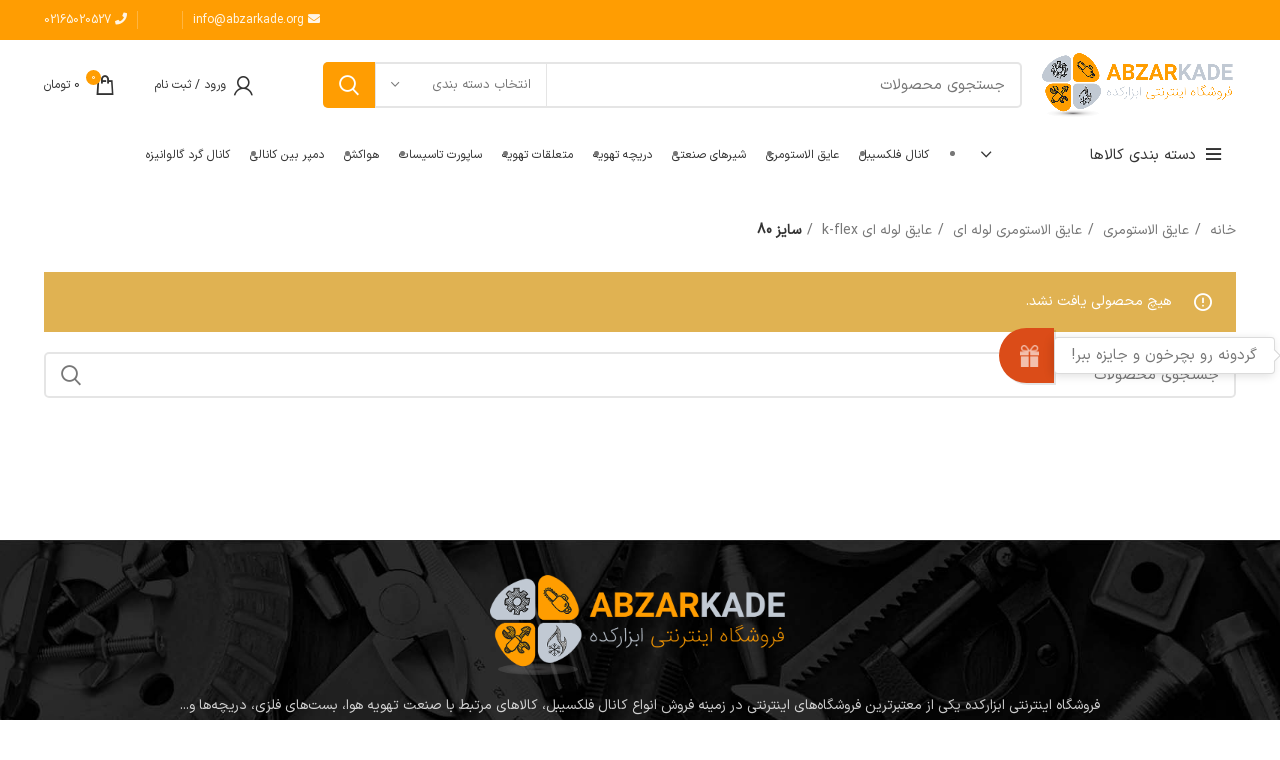

--- FILE ---
content_type: text/html; charset=UTF-8
request_url: https://abzarkade.org/product-category/elastomery-inslution/%D8%B9%D8%A7%DB%8C%D9%82-%D8%A7%D9%84%D8%A7%D8%B3%D8%AA%D9%88%D9%85%D8%B1%DB%8C-%D9%84%D9%88%D9%84%D9%87-%D8%A7%DB%8C/%D8%B9%D8%A7%DB%8C%D9%82-%D9%84%D9%88%D9%84%D9%87-%D8%A7%DB%8C-k-flex/%D8%B3%D8%A7%DB%8C%D8%B2-80/
body_size: 60611
content:
<!DOCTYPE html>
<html dir="rtl" lang="fa-IR" prefix="og: https://ogp.me/ns#">
<head>
	<meta charset="UTF-8">
	<link rel="profile" href="https://gmpg.org/xfn/11">
	<link rel="pingback" href="https://abzarkade.org/xmlrpc.php">

			<script>window.MSInputMethodContext && document.documentMode && document.write('<script src="https://abzarkade.org/wp-content/themes/woodmart-new/js/libs/ie11CustomProperties.min.js"><\/script>');</script>
			<style>img:is([sizes="auto" i], [sizes^="auto," i]) { contain-intrinsic-size: 3000px 1500px }</style>
	
<!-- بهینه‌سازی موتور جستجو توسط Rank Math - https://rankmath.com/ -->
<title>بایگانی‌های سایز 80 - ابزارکده</title>
<meta name="robots" content="noindex, follow"/>
<meta property="og:locale" content="fa_IR" />
<meta property="og:type" content="article" />
<meta property="og:title" content="بایگانی‌های سایز 80 - ابزارکده" />
<meta property="og:url" content="https://abzarkade.org/product-category/elastomery-inslution/%d8%b9%d8%a7%db%8c%d9%82-%d8%a7%d9%84%d8%a7%d8%b3%d8%aa%d9%88%d9%85%d8%b1%db%8c-%d9%84%d9%88%d9%84%d9%87-%d8%a7%db%8c/%d8%b9%d8%a7%db%8c%d9%82-%d9%84%d9%88%d9%84%d9%87-%d8%a7%db%8c-k-flex/%d8%b3%d8%a7%db%8c%d8%b2-80/" />
<meta property="og:image" content="https://abzarkade.org/wp-content/uploads/2023/02/عایق-لوله-ای-33.jpg" />
<meta property="og:image:secure_url" content="https://abzarkade.org/wp-content/uploads/2023/02/عایق-لوله-ای-33.jpg" />
<meta property="og:image:width" content="500" />
<meta property="og:image:height" content="500" />
<meta property="og:image:alt" content="عایق الاستومری لوله ای" />
<meta property="og:image:type" content="image/jpeg" />
<meta name="twitter:card" content="summary_large_image" />
<meta name="twitter:title" content="بایگانی‌های سایز 80 - ابزارکده" />
<meta name="twitter:image" content="https://abzarkade.org/wp-content/uploads/2024/07/1.png" />
<script type="application/ld+json" class="rank-math-schema">{"@context":"https://schema.org","@graph":[{"@type":"Organization","@id":"https://abzarkade.org/#organization","name":"\u0627\u0628\u0632\u0627\u0631\u06a9\u062f\u0647","sameAs":["https://www.instagram.com/abzarkade_org/"]},{"@type":"WebSite","@id":"https://abzarkade.org/#website","url":"https://abzarkade.org","publisher":{"@id":"https://abzarkade.org/#organization"},"inLanguage":"fa-IR"},{"@type":"BreadcrumbList","@id":"https://abzarkade.org/product-category/elastomery-inslution/%d8%b9%d8%a7%db%8c%d9%82-%d8%a7%d9%84%d8%a7%d8%b3%d8%aa%d9%88%d9%85%d8%b1%db%8c-%d9%84%d9%88%d9%84%d9%87-%d8%a7%db%8c/%d8%b9%d8%a7%db%8c%d9%82-%d9%84%d9%88%d9%84%d9%87-%d8%a7%db%8c-k-flex/%d8%b3%d8%a7%db%8c%d8%b2-80/#breadcrumb","itemListElement":[{"@type":"ListItem","position":"1","item":{"@id":"https://abzarkade.org","name":"\u062e\u0627\u0646\u0647"}},{"@type":"ListItem","position":"2","item":{"@id":"https://abzarkade.org/product-category/elastomery-inslution/%d8%b9%d8%a7%db%8c%d9%82-%d8%a7%d9%84%d8%a7%d8%b3%d8%aa%d9%88%d9%85%d8%b1%db%8c-%d9%84%d9%88%d9%84%d9%87-%d8%a7%db%8c/%d8%b9%d8%a7%db%8c%d9%82-%d9%84%d9%88%d9%84%d9%87-%d8%a7%db%8c-k-flex/%d8%b3%d8%a7%db%8c%d8%b2-80/","name":"\u0633\u0627\u06cc\u0632 80"}}]},{"@type":"CollectionPage","@id":"https://abzarkade.org/product-category/elastomery-inslution/%d8%b9%d8%a7%db%8c%d9%82-%d8%a7%d9%84%d8%a7%d8%b3%d8%aa%d9%88%d9%85%d8%b1%db%8c-%d9%84%d9%88%d9%84%d9%87-%d8%a7%db%8c/%d8%b9%d8%a7%db%8c%d9%82-%d9%84%d9%88%d9%84%d9%87-%d8%a7%db%8c-k-flex/%d8%b3%d8%a7%db%8c%d8%b2-80/#webpage","url":"https://abzarkade.org/product-category/elastomery-inslution/%d8%b9%d8%a7%db%8c%d9%82-%d8%a7%d9%84%d8%a7%d8%b3%d8%aa%d9%88%d9%85%d8%b1%db%8c-%d9%84%d9%88%d9%84%d9%87-%d8%a7%db%8c/%d8%b9%d8%a7%db%8c%d9%82-%d9%84%d9%88%d9%84%d9%87-%d8%a7%db%8c-k-flex/%d8%b3%d8%a7%db%8c%d8%b2-80/","name":"\u0628\u0627\u06cc\u06af\u0627\u0646\u06cc\u200c\u0647\u0627\u06cc \u0633\u0627\u06cc\u0632 80 - \u0627\u0628\u0632\u0627\u0631\u06a9\u062f\u0647","isPartOf":{"@id":"https://abzarkade.org/#website"},"inLanguage":"fa-IR","breadcrumb":{"@id":"https://abzarkade.org/product-category/elastomery-inslution/%d8%b9%d8%a7%db%8c%d9%82-%d8%a7%d9%84%d8%a7%d8%b3%d8%aa%d9%88%d9%85%d8%b1%db%8c-%d9%84%d9%88%d9%84%d9%87-%d8%a7%db%8c/%d8%b9%d8%a7%db%8c%d9%82-%d9%84%d9%88%d9%84%d9%87-%d8%a7%db%8c-k-flex/%d8%b3%d8%a7%db%8c%d8%b2-80/#breadcrumb"}}]}</script>
<!-- /افزونه سئو ورپرس Rank Math -->

<link rel='dns-prefetch' href='//unpkg.com' />
<link rel='dns-prefetch' href='//fonts.googleapis.com' />
<link rel="alternate" type="application/rss+xml" title="ابزارکده &raquo; خوراک" href="https://abzarkade.org/feed/" />
<link rel="alternate" type="application/rss+xml" title="ابزارکده &raquo; خوراک دیدگاه‌ها" href="https://abzarkade.org/comments/feed/" />
<link rel="alternate" type="application/rss+xml" title="خوراک ابزارکده &raquo; سایز 80 دسته" href="https://abzarkade.org/product-category/elastomery-inslution/%d8%b9%d8%a7%db%8c%d9%82-%d8%a7%d9%84%d8%a7%d8%b3%d8%aa%d9%88%d9%85%d8%b1%db%8c-%d9%84%d9%88%d9%84%d9%87-%d8%a7%db%8c/%d8%b9%d8%a7%db%8c%d9%82-%d9%84%d9%88%d9%84%d9%87-%d8%a7%db%8c-k-flex/%d8%b3%d8%a7%db%8c%d8%b2-80/feed/" />
<link rel='stylesheet' id='wp-block-library-rtl-css' href='https://abzarkade.org/wp-includes/css/dist/block-library/style-rtl.min.css?ver=6.8.3' type='text/css' media='all' />
<style id='classic-theme-styles-inline-css' type='text/css'>
/*! This file is auto-generated */
.wp-block-button__link{color:#fff;background-color:#32373c;border-radius:9999px;box-shadow:none;text-decoration:none;padding:calc(.667em + 2px) calc(1.333em + 2px);font-size:1.125em}.wp-block-file__button{background:#32373c;color:#fff;text-decoration:none}
</style>
<style id='global-styles-inline-css' type='text/css'>
:root{--wp--preset--aspect-ratio--square: 1;--wp--preset--aspect-ratio--4-3: 4/3;--wp--preset--aspect-ratio--3-4: 3/4;--wp--preset--aspect-ratio--3-2: 3/2;--wp--preset--aspect-ratio--2-3: 2/3;--wp--preset--aspect-ratio--16-9: 16/9;--wp--preset--aspect-ratio--9-16: 9/16;--wp--preset--color--black: #000000;--wp--preset--color--cyan-bluish-gray: #abb8c3;--wp--preset--color--white: #ffffff;--wp--preset--color--pale-pink: #f78da7;--wp--preset--color--vivid-red: #cf2e2e;--wp--preset--color--luminous-vivid-orange: #ff6900;--wp--preset--color--luminous-vivid-amber: #fcb900;--wp--preset--color--light-green-cyan: #7bdcb5;--wp--preset--color--vivid-green-cyan: #00d084;--wp--preset--color--pale-cyan-blue: #8ed1fc;--wp--preset--color--vivid-cyan-blue: #0693e3;--wp--preset--color--vivid-purple: #9b51e0;--wp--preset--gradient--vivid-cyan-blue-to-vivid-purple: linear-gradient(135deg,rgba(6,147,227,1) 0%,rgb(155,81,224) 100%);--wp--preset--gradient--light-green-cyan-to-vivid-green-cyan: linear-gradient(135deg,rgb(122,220,180) 0%,rgb(0,208,130) 100%);--wp--preset--gradient--luminous-vivid-amber-to-luminous-vivid-orange: linear-gradient(135deg,rgba(252,185,0,1) 0%,rgba(255,105,0,1) 100%);--wp--preset--gradient--luminous-vivid-orange-to-vivid-red: linear-gradient(135deg,rgba(255,105,0,1) 0%,rgb(207,46,46) 100%);--wp--preset--gradient--very-light-gray-to-cyan-bluish-gray: linear-gradient(135deg,rgb(238,238,238) 0%,rgb(169,184,195) 100%);--wp--preset--gradient--cool-to-warm-spectrum: linear-gradient(135deg,rgb(74,234,220) 0%,rgb(151,120,209) 20%,rgb(207,42,186) 40%,rgb(238,44,130) 60%,rgb(251,105,98) 80%,rgb(254,248,76) 100%);--wp--preset--gradient--blush-light-purple: linear-gradient(135deg,rgb(255,206,236) 0%,rgb(152,150,240) 100%);--wp--preset--gradient--blush-bordeaux: linear-gradient(135deg,rgb(254,205,165) 0%,rgb(254,45,45) 50%,rgb(107,0,62) 100%);--wp--preset--gradient--luminous-dusk: linear-gradient(135deg,rgb(255,203,112) 0%,rgb(199,81,192) 50%,rgb(65,88,208) 100%);--wp--preset--gradient--pale-ocean: linear-gradient(135deg,rgb(255,245,203) 0%,rgb(182,227,212) 50%,rgb(51,167,181) 100%);--wp--preset--gradient--electric-grass: linear-gradient(135deg,rgb(202,248,128) 0%,rgb(113,206,126) 100%);--wp--preset--gradient--midnight: linear-gradient(135deg,rgb(2,3,129) 0%,rgb(40,116,252) 100%);--wp--preset--font-size--small: 13px;--wp--preset--font-size--medium: 20px;--wp--preset--font-size--large: 36px;--wp--preset--font-size--x-large: 42px;--wp--preset--spacing--20: 0.44rem;--wp--preset--spacing--30: 0.67rem;--wp--preset--spacing--40: 1rem;--wp--preset--spacing--50: 1.5rem;--wp--preset--spacing--60: 2.25rem;--wp--preset--spacing--70: 3.38rem;--wp--preset--spacing--80: 5.06rem;--wp--preset--shadow--natural: 6px 6px 9px rgba(0, 0, 0, 0.2);--wp--preset--shadow--deep: 12px 12px 50px rgba(0, 0, 0, 0.4);--wp--preset--shadow--sharp: 6px 6px 0px rgba(0, 0, 0, 0.2);--wp--preset--shadow--outlined: 6px 6px 0px -3px rgba(255, 255, 255, 1), 6px 6px rgba(0, 0, 0, 1);--wp--preset--shadow--crisp: 6px 6px 0px rgba(0, 0, 0, 1);}:where(.is-layout-flex){gap: 0.5em;}:where(.is-layout-grid){gap: 0.5em;}body .is-layout-flex{display: flex;}.is-layout-flex{flex-wrap: wrap;align-items: center;}.is-layout-flex > :is(*, div){margin: 0;}body .is-layout-grid{display: grid;}.is-layout-grid > :is(*, div){margin: 0;}:where(.wp-block-columns.is-layout-flex){gap: 2em;}:where(.wp-block-columns.is-layout-grid){gap: 2em;}:where(.wp-block-post-template.is-layout-flex){gap: 1.25em;}:where(.wp-block-post-template.is-layout-grid){gap: 1.25em;}.has-black-color{color: var(--wp--preset--color--black) !important;}.has-cyan-bluish-gray-color{color: var(--wp--preset--color--cyan-bluish-gray) !important;}.has-white-color{color: var(--wp--preset--color--white) !important;}.has-pale-pink-color{color: var(--wp--preset--color--pale-pink) !important;}.has-vivid-red-color{color: var(--wp--preset--color--vivid-red) !important;}.has-luminous-vivid-orange-color{color: var(--wp--preset--color--luminous-vivid-orange) !important;}.has-luminous-vivid-amber-color{color: var(--wp--preset--color--luminous-vivid-amber) !important;}.has-light-green-cyan-color{color: var(--wp--preset--color--light-green-cyan) !important;}.has-vivid-green-cyan-color{color: var(--wp--preset--color--vivid-green-cyan) !important;}.has-pale-cyan-blue-color{color: var(--wp--preset--color--pale-cyan-blue) !important;}.has-vivid-cyan-blue-color{color: var(--wp--preset--color--vivid-cyan-blue) !important;}.has-vivid-purple-color{color: var(--wp--preset--color--vivid-purple) !important;}.has-black-background-color{background-color: var(--wp--preset--color--black) !important;}.has-cyan-bluish-gray-background-color{background-color: var(--wp--preset--color--cyan-bluish-gray) !important;}.has-white-background-color{background-color: var(--wp--preset--color--white) !important;}.has-pale-pink-background-color{background-color: var(--wp--preset--color--pale-pink) !important;}.has-vivid-red-background-color{background-color: var(--wp--preset--color--vivid-red) !important;}.has-luminous-vivid-orange-background-color{background-color: var(--wp--preset--color--luminous-vivid-orange) !important;}.has-luminous-vivid-amber-background-color{background-color: var(--wp--preset--color--luminous-vivid-amber) !important;}.has-light-green-cyan-background-color{background-color: var(--wp--preset--color--light-green-cyan) !important;}.has-vivid-green-cyan-background-color{background-color: var(--wp--preset--color--vivid-green-cyan) !important;}.has-pale-cyan-blue-background-color{background-color: var(--wp--preset--color--pale-cyan-blue) !important;}.has-vivid-cyan-blue-background-color{background-color: var(--wp--preset--color--vivid-cyan-blue) !important;}.has-vivid-purple-background-color{background-color: var(--wp--preset--color--vivid-purple) !important;}.has-black-border-color{border-color: var(--wp--preset--color--black) !important;}.has-cyan-bluish-gray-border-color{border-color: var(--wp--preset--color--cyan-bluish-gray) !important;}.has-white-border-color{border-color: var(--wp--preset--color--white) !important;}.has-pale-pink-border-color{border-color: var(--wp--preset--color--pale-pink) !important;}.has-vivid-red-border-color{border-color: var(--wp--preset--color--vivid-red) !important;}.has-luminous-vivid-orange-border-color{border-color: var(--wp--preset--color--luminous-vivid-orange) !important;}.has-luminous-vivid-amber-border-color{border-color: var(--wp--preset--color--luminous-vivid-amber) !important;}.has-light-green-cyan-border-color{border-color: var(--wp--preset--color--light-green-cyan) !important;}.has-vivid-green-cyan-border-color{border-color: var(--wp--preset--color--vivid-green-cyan) !important;}.has-pale-cyan-blue-border-color{border-color: var(--wp--preset--color--pale-cyan-blue) !important;}.has-vivid-cyan-blue-border-color{border-color: var(--wp--preset--color--vivid-cyan-blue) !important;}.has-vivid-purple-border-color{border-color: var(--wp--preset--color--vivid-purple) !important;}.has-vivid-cyan-blue-to-vivid-purple-gradient-background{background: var(--wp--preset--gradient--vivid-cyan-blue-to-vivid-purple) !important;}.has-light-green-cyan-to-vivid-green-cyan-gradient-background{background: var(--wp--preset--gradient--light-green-cyan-to-vivid-green-cyan) !important;}.has-luminous-vivid-amber-to-luminous-vivid-orange-gradient-background{background: var(--wp--preset--gradient--luminous-vivid-amber-to-luminous-vivid-orange) !important;}.has-luminous-vivid-orange-to-vivid-red-gradient-background{background: var(--wp--preset--gradient--luminous-vivid-orange-to-vivid-red) !important;}.has-very-light-gray-to-cyan-bluish-gray-gradient-background{background: var(--wp--preset--gradient--very-light-gray-to-cyan-bluish-gray) !important;}.has-cool-to-warm-spectrum-gradient-background{background: var(--wp--preset--gradient--cool-to-warm-spectrum) !important;}.has-blush-light-purple-gradient-background{background: var(--wp--preset--gradient--blush-light-purple) !important;}.has-blush-bordeaux-gradient-background{background: var(--wp--preset--gradient--blush-bordeaux) !important;}.has-luminous-dusk-gradient-background{background: var(--wp--preset--gradient--luminous-dusk) !important;}.has-pale-ocean-gradient-background{background: var(--wp--preset--gradient--pale-ocean) !important;}.has-electric-grass-gradient-background{background: var(--wp--preset--gradient--electric-grass) !important;}.has-midnight-gradient-background{background: var(--wp--preset--gradient--midnight) !important;}.has-small-font-size{font-size: var(--wp--preset--font-size--small) !important;}.has-medium-font-size{font-size: var(--wp--preset--font-size--medium) !important;}.has-large-font-size{font-size: var(--wp--preset--font-size--large) !important;}.has-x-large-font-size{font-size: var(--wp--preset--font-size--x-large) !important;}
:where(.wp-block-post-template.is-layout-flex){gap: 1.25em;}:where(.wp-block-post-template.is-layout-grid){gap: 1.25em;}
:where(.wp-block-columns.is-layout-flex){gap: 2em;}:where(.wp-block-columns.is-layout-grid){gap: 2em;}
:root :where(.wp-block-pullquote){font-size: 1.5em;line-height: 1.6;}
</style>
<link rel='stylesheet' id='digits-login-style-css' href='https://abzarkade.org/wp-content/plugins/digits_ippanel/assets/css/login.css?ver=7.8' type='text/css' media='all' />
<link rel='stylesheet' id='digits-style-css' href='https://abzarkade.org/wp-content/plugins/digits_ippanel/assets/css/main.css?ver=7.8' type='text/css' media='all' />
<style id='digits-style-inline-css' type='text/css'>

                #woocommerce-order-data .address p:nth-child(3) a,.woocommerce-customer-details--phone{
                    text-align:right;
                    }
</style>
<link rel='stylesheet' id='digits-front-custom-css' href='https://abzarkade.org/wp-content/plugins/digits_ippanel/gateways/ippanel/custom.css?ver=7.8' type='text/css' media='all' />
<link rel='stylesheet' id='bigerStoryIcons-css' href='https://abzarkade.org/wp-content/plugins/easystory/assets/css/storyIcons.css?ver=12:50:32' type='text/css' media='all' />
<link rel='stylesheet' id='bigerStory-css' href='https://abzarkade.org/wp-content/plugins/easystory/assets/css/style.css?ver=12:50:32' type='text/css' media='all' />
<link rel='stylesheet' id='mabel-wheel-of-fortune-css' href='https://abzarkade.org/wp-content/plugins/mabel-wheel-of-fortune/public/css/public.min.css?ver=4.2.3' type='text/css' media='all' />
<link rel='stylesheet' id='wad-css' href='https://abzarkade.org/wp-content/plugins/woocommerce-all-discounts/public/css/wad-public.css?ver=4.5.0' type='text/css' media='all' />
<link rel='stylesheet' id='wad-tooltip-css' href='https://abzarkade.org/wp-content/plugins/woocommerce-all-discounts/public/css/tooltip.min.css?ver=4.5.0' type='text/css' media='all' />
<style id='woocommerce-inline-inline-css' type='text/css'>
.woocommerce form .form-row .required { visibility: visible; }
</style>
<link rel='stylesheet' id='brands-styles-css' href='https://abzarkade.org/wp-content/plugins/woocommerce/assets/css/brands.css?ver=10.3.5' type='text/css' media='all' />
<link rel='stylesheet' id='google-roboto-regular-css' href='https://fonts.googleapis.com/css?family=Roboto%3A700%2C500%2C500i%2C400%2C200%2C300&#038;ver=6.8.3' type='text/css' media='all' />
<link rel='stylesheet' id='elementor-icons-css' href='https://abzarkade.org/wp-content/plugins/elementor/assets/lib/eicons/css/elementor-icons.min.css?ver=5.44.0' type='text/css' media='all' />
<link rel='stylesheet' id='elementor-frontend-css' href='https://abzarkade.org/wp-content/plugins/elementor/assets/css/frontend-rtl.min.css?ver=3.33.1' type='text/css' media='all' />
<link rel='stylesheet' id='elementor-post-1458-css' href='https://abzarkade.org/wp-content/uploads/elementor/css/post-1458.css?ver=1763574402' type='text/css' media='all' />
<link rel='stylesheet' id='elementor-pro-css' href='https://abzarkade.org/wp-content/plugins/elementor-pro/assets/css/frontend-rtl.min.css?ver=3.25.2' type='text/css' media='all' />
<link rel='stylesheet' id='elementor-pro-custom-rtl-css' href='https://abzarkade.org/wp-content/plugins/elementor-pro/assets/css/frontend-custom-rtl.css?ver=3.25.2' type='text/css' media='all' />
<link rel='stylesheet' id='elementor-custom-frontend-rtl-icons-css' href='https://abzarkade.org/wp-content/plugins/elementor-pro/assets/fonts/rtlicons/rtlicons.css?ver=3.25.2' type='text/css' media='all' />
<link rel='stylesheet' id='elementor-icons-shared-0-css' href='https://abzarkade.org/wp-content/plugins/elementor/assets/lib/font-awesome/css/fontawesome.min.css?ver=5.15.3' type='text/css' media='all' />
<link rel='stylesheet' id='elementor-icons-fa-solid-css' href='https://abzarkade.org/wp-content/plugins/elementor/assets/lib/font-awesome/css/solid.min.css?ver=5.15.3' type='text/css' media='all' />
<link rel='stylesheet' id='elementor-icons-fa-brands-css' href='https://abzarkade.org/wp-content/plugins/elementor/assets/lib/font-awesome/css/brands.min.css?ver=5.15.3' type='text/css' media='all' />
<link rel='stylesheet' id='elementor-icons-fa-regular-css' href='https://abzarkade.org/wp-content/plugins/elementor/assets/lib/font-awesome/css/regular.min.css?ver=5.15.3' type='text/css' media='all' />
<link rel='stylesheet' id='bootstrap-css' href='https://abzarkade.org/wp-content/themes/woodmart-new/css/bootstrap.min.css?ver=7.0.4' type='text/css' media='all' />
<link rel='stylesheet' id='woodmart-style-css' href='https://abzarkade.org/wp-content/themes/woodmart-new/css/style-rtl-elementor.min.css?ver=7.0.4' type='text/css' media='all' />
<link rel='stylesheet' id='wd-base-deprecated-css' href='https://abzarkade.org/wp-content/themes/woodmart-new/css/parts/base-deprecated-rtl.min.css?ver=7.0.4' type='text/css' media='all' />
<link rel='stylesheet' id='wd-elementor-pro-base-css' href='https://abzarkade.org/wp-content/themes/woodmart-new/css/parts/int-elementor-pro-rtl.min.css?ver=7.0.4' type='text/css' media='all' />
<link rel='stylesheet' id='xts-style-header_620044-css' href='https://abzarkade.org/wp-content/uploads/2024/11/xts-header_620044-1732700309.css?ver=7.0.4' type='text/css' media='all' />
<link rel='stylesheet' id='xts-style-theme_settings_default-css' href='https://abzarkade.org/wp-content/uploads/2025/02/xts-theme_settings_default-1738489721.css?ver=7.0.4' type='text/css' media='all' />
<link rel='stylesheet' id='elementor-gf-local-roboto-css' href='https://abzarkade.org/wp-content/uploads/elementor/google-fonts/css/roboto.css?ver=1742233743' type='text/css' media='all' />
<link rel='stylesheet' id='elementor-gf-local-robotoslab-css' href='https://abzarkade.org/wp-content/uploads/elementor/google-fonts/css/robotoslab.css?ver=1742233768' type='text/css' media='all' />
<script type="text/javascript" src="https://abzarkade.org/wp-includes/js/jquery/jquery.min.js?ver=3.7.1" id="jquery-core-js"></script>
<script type="text/javascript" src="https://abzarkade.org/wp-includes/js/jquery/jquery-migrate.min.js?ver=3.4.1" id="jquery-migrate-js"></script>
<script type="text/javascript" src="https://abzarkade.org/wp-content/plugins/woocommerce-all-discounts/public/js/wad-public.js?ver=4.5.0" id="wad-js"></script>
<script type="text/javascript" src="https://abzarkade.org/wp-content/plugins/woocommerce-all-discounts/public/js/tooltip.min.js?ver=4.5.0" id="wad-tooltip-js"></script>
<script type="text/javascript" src="https://abzarkade.org/wp-content/plugins/woocommerce/assets/js/jquery-blockui/jquery.blockUI.min.js?ver=2.7.0-wc.10.3.5" id="wc-jquery-blockui-js" defer="defer" data-wp-strategy="defer"></script>
<script type="text/javascript" id="wc-add-to-cart-js-extra">
/* <![CDATA[ */
var wc_add_to_cart_params = {"ajax_url":"\/wp-admin\/admin-ajax.php","wc_ajax_url":"\/?wc-ajax=%%endpoint%%","i18n_view_cart":"\u0645\u0634\u0627\u0647\u062f\u0647 \u0633\u0628\u062f \u062e\u0631\u06cc\u062f","cart_url":"https:\/\/abzarkade.org\/cart\/","is_cart":"","cart_redirect_after_add":"no"};
/* ]]> */
</script>
<script type="text/javascript" src="https://abzarkade.org/wp-content/plugins/woocommerce/assets/js/frontend/add-to-cart.min.js?ver=10.3.5" id="wc-add-to-cart-js" defer="defer" data-wp-strategy="defer"></script>
<script type="text/javascript" src="https://abzarkade.org/wp-content/plugins/woocommerce/assets/js/js-cookie/js.cookie.min.js?ver=2.1.4-wc.10.3.5" id="wc-js-cookie-js" defer="defer" data-wp-strategy="defer"></script>
<script type="text/javascript" id="woocommerce-js-extra">
/* <![CDATA[ */
var woocommerce_params = {"ajax_url":"\/wp-admin\/admin-ajax.php","wc_ajax_url":"\/?wc-ajax=%%endpoint%%","i18n_password_show":"\u0646\u0645\u0627\u06cc\u0634 \u0631\u0645\u0632\u0639\u0628\u0648\u0631","i18n_password_hide":"Hide password"};
/* ]]> */
</script>
<script type="text/javascript" src="https://abzarkade.org/wp-content/plugins/woocommerce/assets/js/frontend/woocommerce.min.js?ver=10.3.5" id="woocommerce-js" defer="defer" data-wp-strategy="defer"></script>
<script type="text/javascript" src="https://abzarkade.org/wp-content/themes/woodmart-new/js/libs/device.min.js?ver=7.0.4" id="wd-device-library-js"></script>
<link rel="https://api.w.org/" href="https://abzarkade.org/wp-json/" /><link rel="alternate" title="JSON" type="application/json" href="https://abzarkade.org/wp-json/wp/v2/product_cat/2366" /><link rel="EditURI" type="application/rsd+xml" title="RSD" href="https://abzarkade.org/xmlrpc.php?rsd" />
<link rel="stylesheet" href="https://abzarkade.org/wp-content/themes/woodmart-new/rtl.css" type="text/css" media="screen" /><meta name="generator" content="WordPress 6.8.3" />
<style>mark.order-date,time{unicode-bidi:embed!important}</style><!-- Analytics by WP Statistics - https://wp-statistics.com -->
					<meta name="viewport" content="width=device-width, initial-scale=1.0, maximum-scale=1.0, user-scalable=no">
										<noscript><style>.woocommerce-product-gallery{ opacity: 1 !important; }</style></noscript>
	<meta name="generator" content="Elementor 3.33.1; features: additional_custom_breakpoints; settings: css_print_method-external, google_font-enabled, font_display-auto">
			<style>
				.e-con.e-parent:nth-of-type(n+4):not(.e-lazyloaded):not(.e-no-lazyload),
				.e-con.e-parent:nth-of-type(n+4):not(.e-lazyloaded):not(.e-no-lazyload) * {
					background-image: none !important;
				}
				@media screen and (max-height: 1024px) {
					.e-con.e-parent:nth-of-type(n+3):not(.e-lazyloaded):not(.e-no-lazyload),
					.e-con.e-parent:nth-of-type(n+3):not(.e-lazyloaded):not(.e-no-lazyload) * {
						background-image: none !important;
					}
				}
				@media screen and (max-height: 640px) {
					.e-con.e-parent:nth-of-type(n+2):not(.e-lazyloaded):not(.e-no-lazyload),
					.e-con.e-parent:nth-of-type(n+2):not(.e-lazyloaded):not(.e-no-lazyload) * {
						background-image: none !important;
					}
				}
			</style>
			<link rel="icon" href="https://abzarkade.org/wp-content/uploads/2021/06/cropped-Logo1397-01-Converted1-32x32.png" sizes="32x32" />
<link rel="icon" href="https://abzarkade.org/wp-content/uploads/2021/06/cropped-Logo1397-01-Converted1-192x192.png" sizes="192x192" />
<link rel="apple-touch-icon" href="https://abzarkade.org/wp-content/uploads/2021/06/cropped-Logo1397-01-Converted1-180x180.png" />
<meta name="msapplication-TileImage" content="https://abzarkade.org/wp-content/uploads/2021/06/cropped-Logo1397-01-Converted1-270x270.png" />
<style>
		
		</style></head>

<body class="rtl archive tax-product_cat term-2366 wp-theme-woodmart-new theme-woodmart-new woocommerce woocommerce-page woocommerce-no-js wrapper-full-width  categories-accordion-on woodmart-archive-shop woodmart-ajax-shop-on offcanvas-sidebar-mobile offcanvas-sidebar-tablet notifications-sticky sticky-toolbar-on hide-larger-price elementor-default elementor-kit-1458">
			<script type="text/javascript" id="wd-flicker-fix">// Flicker fix.</script>	
	
	<div class="website-wrapper">
									<header class="whb-header whb-header_620044 whb-sticky-shadow whb-scroll-slide whb-sticky-real whb-hide-on-scroll">
					<div class="whb-main-header">
	
<div class="whb-row whb-top-bar whb-not-sticky-row whb-with-bg whb-without-border whb-color-light whb-flex-flex-middle whb-hidden-mobile whb-with-shadow">
	<div class="container">
		<div class="whb-flex-row whb-top-bar-inner">
			<div class="whb-column whb-col-left whb-visible-lg whb-empty-column">
	</div>
<div class="whb-column whb-col-center whb-visible-lg whb-empty-column">
	</div>
<div class="whb-column whb-col-right whb-visible-lg">
	
<div class="wd-header-text set-cont-mb-s reset-last-child "><div id="abzar_topbar_email">
    <a href="mailto:info@abzarkade.org">
        <i class="fa fa-envelope" aria-hidden="true"></i>
        info@abzarkade.org
    </a>
</div></div>
<div class="wd-header-divider whb-divider-default "></div>
			<div class="wd-social-icons icons-design-default icons-size- color-scheme-light social-follow social-form-circle text-left">

				
				
				
				
									<a rel="noopener noreferrer nofollow" href="#" target="_blank" class=" wd-social-icon social-instagram" aria-label="لینک اینستاگرام">
						<span class="wd-icon"></span>
											</a>
				
				
				
				
				
				
				
				
				
				
				
				
				
				
								
								
				
									<a rel="noopener noreferrer nofollow" href="#" target="_blank" class=" wd-social-icon social-tg" aria-label="لینک تلگرام">
						<span class="wd-icon"></span>
											</a>
								
				
			</div>

		<div class="wd-header-divider whb-divider-default "></div>
<div class="wd-header-text set-cont-mb-s reset-last-child "><div id="abzar_topbar_phone"><a href="tel:+982165020527">
<i class="fa fa-phone" aria-hidden="true"></i>
02165020527
</a></div></div>
</div>
<div class="whb-column whb-col-mobile whb-hidden-lg">
	
			<div class="wd-social-icons icons-design-default icons-size-small color-scheme-light social-share social-form-circle text-left">

				
									<a rel="noopener noreferrer nofollow" href="https://www.facebook.com/sharer/sharer.php?u=https://abzarkade.org/product-category/elastomery-inslution/%d8%b9%d8%a7%db%8c%d9%82-%d8%a7%d9%84%d8%a7%d8%b3%d8%aa%d9%88%d9%85%d8%b1%db%8c-%d9%84%d9%88%d9%84%d9%87-%d8%a7%db%8c/%d8%b9%d8%a7%db%8c%d9%82-%d9%84%d9%88%d9%84%d9%87-%d8%a7%db%8c-k-flex/%d8%b3%d8%a7%db%8c%d8%b2-80/" target="_blank" class=" wd-social-icon social-facebook" aria-label="Facebook link">
						<span class="wd-icon"></span>
											</a>
				
									<a rel="noopener noreferrer nofollow" href="https://twitter.com/share?url=https://abzarkade.org/product-category/elastomery-inslution/%d8%b9%d8%a7%db%8c%d9%82-%d8%a7%d9%84%d8%a7%d8%b3%d8%aa%d9%88%d9%85%d8%b1%db%8c-%d9%84%d9%88%d9%84%d9%87-%d8%a7%db%8c/%d8%b9%d8%a7%db%8c%d9%82-%d9%84%d9%88%d9%84%d9%87-%d8%a7%db%8c-k-flex/%d8%b3%d8%a7%db%8c%d8%b2-80/" target="_blank" class=" wd-social-icon social-twitter" aria-label="Twitter link">
						<span class="wd-icon"></span>
											</a>
				
				
				
				
									<a rel="noopener noreferrer nofollow" href="https://pinterest.com/pin/create/button/?url=https://abzarkade.org/product-category/elastomery-inslution/%d8%b9%d8%a7%db%8c%d9%82-%d8%a7%d9%84%d8%a7%d8%b3%d8%aa%d9%88%d9%85%d8%b1%db%8c-%d9%84%d9%88%d9%84%d9%87-%d8%a7%db%8c/%d8%b9%d8%a7%db%8c%d9%82-%d9%84%d9%88%d9%84%d9%87-%d8%a7%db%8c-k-flex/%d8%b3%d8%a7%db%8c%d8%b2-80/&media=https://abzarkade.org/wp-includes/images/media/default.svg&description=" target="_blank" class=" wd-social-icon social-pinterest" aria-label="لینک Pinterest">
						<span class="wd-icon"></span>
											</a>
				
				
									<a rel="noopener noreferrer nofollow" href="https://www.linkedin.com/shareArticle?mini=true&url=https://abzarkade.org/product-category/elastomery-inslution/%d8%b9%d8%a7%db%8c%d9%82-%d8%a7%d9%84%d8%a7%d8%b3%d8%aa%d9%88%d9%85%d8%b1%db%8c-%d9%84%d9%88%d9%84%d9%87-%d8%a7%db%8c/%d8%b9%d8%a7%db%8c%d9%82-%d9%84%d9%88%d9%84%d9%87-%d8%a7%db%8c-k-flex/%d8%b3%d8%a7%db%8c%d8%b2-80/" target="_blank" class=" wd-social-icon social-linkedin" aria-label="Linkedin link">
						<span class="wd-icon"></span>
											</a>
				
				
				
				
				
				
				
				
				
				
								
								
				
									<a rel="noopener noreferrer nofollow" href="https://telegram.me/share/url?url=https://abzarkade.org/product-category/elastomery-inslution/%d8%b9%d8%a7%db%8c%d9%82-%d8%a7%d9%84%d8%a7%d8%b3%d8%aa%d9%88%d9%85%d8%b1%db%8c-%d9%84%d9%88%d9%84%d9%87-%d8%a7%db%8c/%d8%b9%d8%a7%db%8c%d9%82-%d9%84%d9%88%d9%84%d9%87-%d8%a7%db%8c-k-flex/%d8%b3%d8%a7%db%8c%d8%b2-80/" target="_blank" class=" wd-social-icon social-tg" aria-label="لینک تلگرام">
						<span class="wd-icon"></span>
											</a>
								
				
			</div>

		</div>
		</div>
	</div>
</div>

<div class="whb-row whb-general-header whb-sticky-row whb-without-bg whb-without-border whb-color-dark whb-flex-flex-middle">
	<div class="container">
		<div class="whb-flex-row whb-general-header-inner">
			<div class="whb-column whb-col-left whb-visible-lg">
	<div class="site-logo">
	<a href="https://abzarkade.org/" class="wd-logo wd-main-logo" rel="home">
		<img src="https://abzarkade.org/wp-content/uploads/2021/06/Logo1397-01-Converted112.png" alt="ابزارکده" style="max-width: 194px;" />	</a>
	</div>
</div>
<div class="whb-column whb-col-center whb-visible-lg">
				<div class="wd-search-form wd-header-search-form wd-display-form whb-duljtjrl87kj7pmuut6b">
				
				
				<form role="search" method="get" class="searchform  wd-with-cat wd-style-with-bg woodmart-ajax-search" action="https://abzarkade.org/"  data-thumbnail="1" data-price="1" data-post_type="product" data-count="10" data-sku="0" data-symbols_count="3">
					<input type="text" class="s" placeholder="جستجوی محصولات" value="" name="s" aria-label="جستجو" title="جستجوی محصولات" required/>
					<input type="hidden" name="post_type" value="product">
								<div class="wd-search-cat wd-scroll">
				<input type="hidden" name="product_cat" value="0">
				<a href="#" rel="nofollow" data-val="0">
					<span>
						انتخاب دسته بندی					</span>
				</a>
				<div class="wd-dropdown wd-dropdown-search-cat wd-dropdown-menu wd-scroll-content wd-design-default">
					<ul class="wd-sub-menu">
						<li style="display:none;"><a href="#" data-val="0">انتخاب دسته بندی</a></li>
							<li class="cat-item cat-item-195"><a class="pf-value" href="https://abzarkade.org/product-category/uncategorized/" data-val="uncategorized" data-title="Uncategorized" >Uncategorized</a>
</li>
	<li class="cat-item cat-item-251"><a class="pf-value" href="https://abzarkade.org/product-category/glue/" data-val="glue" data-title="چسب" >چسب</a>
</li>
	<li class="cat-item cat-item-287"><a class="pf-value" href="https://abzarkade.org/product-category/ventilation-valve/" data-val="ventilation-valve" data-title="دریچه تهویه" >دریچه تهویه</a>
<ul class='children'>
	<li class="cat-item cat-item-288"><a class="pf-value" href="https://abzarkade.org/product-category/ventilation-valve/aluminium-square-ventilation/" data-val="aluminium-square-ventilation" data-title="دریچه آلومینیومی" >دریچه آلومینیومی</a>
	<ul class='children'>
	<li class="cat-item cat-item-2453"><a class="pf-value" href="https://abzarkade.org/product-category/ventilation-valve/aluminium-square-ventilation/%d8%af%d8%b1%db%8c%da%86%d9%87-%da%86%d9%87%d8%a7%d8%b1%da%af%d9%88%d8%b4-aluminium-square-ventilation/" data-val="%d8%af%d8%b1%db%8c%da%86%d9%87-%da%86%d9%87%d8%a7%d8%b1%da%af%d9%88%d8%b4-aluminium-square-ventilation" data-title="دریچه چهارگوش" >دریچه چهارگوش</a>
		<ul class='children'>
	<li class="cat-item cat-item-2480"><a class="pf-value" href="https://abzarkade.org/product-category/ventilation-valve/aluminium-square-ventilation/%d8%af%d8%b1%db%8c%da%86%d9%87-%da%86%d9%87%d8%a7%d8%b1%da%af%d9%88%d8%b4-aluminium-square-ventilation/%d8%a8%d8%a7%d8%b2%d8%af%db%8c%d8%af/" data-val="%d8%a8%d8%a7%d8%b2%d8%af%db%8c%d8%af" data-title="دریچه بازدید" >دریچه بازدید</a>
			<ul class='children'>
	<li class="cat-item cat-item-2545"><a class="pf-value" href="https://abzarkade.org/product-category/ventilation-valve/aluminium-square-ventilation/%d8%af%d8%b1%db%8c%da%86%d9%87-%da%86%d9%87%d8%a7%d8%b1%da%af%d9%88%d8%b4-aluminium-square-ventilation/%d8%a8%d8%a7%d8%b2%d8%af%db%8c%d8%af/%da%86%d9%81%d8%aa%db%8c/" data-val="%da%86%d9%81%d8%aa%db%8c" data-title="چفتی" >چفتی</a>
</li>
	<li class="cat-item cat-item-2546"><a class="pf-value" href="https://abzarkade.org/product-category/ventilation-valve/aluminium-square-ventilation/%d8%af%d8%b1%db%8c%da%86%d9%87-%da%86%d9%87%d8%a7%d8%b1%da%af%d9%88%d8%b4-aluminium-square-ventilation/%d8%a8%d8%a7%d8%b2%d8%af%db%8c%d8%af/%d8%b2%db%8c%d9%85%d9%86%d8%b3/" data-val="%d8%b2%db%8c%d9%85%d9%86%d8%b3" data-title="زیمنس" >زیمنس</a>
</li>
			</ul>
</li>
	<li class="cat-item cat-item-2495"><a class="pf-value" href="https://abzarkade.org/product-category/ventilation-valve/aluminium-square-ventilation/%d8%af%d8%b1%db%8c%da%86%d9%87-%da%86%d9%87%d8%a7%d8%b1%da%af%d9%88%d8%b4-aluminium-square-ventilation/%d8%af%d8%b1%db%8c%da%86%d9%87-%d9%85%d8%b4%d8%a8%da%a9-%da%86%d9%87%d8%a7%d8%b1%da%af%d9%88%d8%b4/" data-val="%d8%af%d8%b1%db%8c%da%86%d9%87-%d9%85%d8%b4%d8%a8%da%a9-%da%86%d9%87%d8%a7%d8%b1%da%af%d9%88%d8%b4" data-title="دریچه مشبک چهارگوش" >دریچه مشبک چهارگوش</a>
</li>
	<li class="cat-item cat-item-2479"><a class="pf-value" href="https://abzarkade.org/product-category/ventilation-valve/aluminium-square-ventilation/%d8%af%d8%b1%db%8c%da%86%d9%87-%da%86%d9%87%d8%a7%d8%b1%da%af%d9%88%d8%b4-aluminium-square-ventilation/%d8%b3%d9%82%d9%81%db%8c-%d8%a8%d8%a7-%d8%af%d9%85%d9%be%d8%b1/" data-val="%d8%b3%d9%82%d9%81%db%8c-%d8%a8%d8%a7-%d8%af%d9%85%d9%be%d8%b1" data-title="سقفی با دمپر" >سقفی با دمپر</a>
</li>
	<li class="cat-item cat-item-2469"><a class="pf-value" href="https://abzarkade.org/product-category/ventilation-valve/aluminium-square-ventilation/%d8%af%d8%b1%db%8c%da%86%d9%87-%da%86%d9%87%d8%a7%d8%b1%da%af%d9%88%d8%b4-aluminium-square-ventilation/%d8%b3%d9%82%d9%81%db%8c-%d8%af%d8%b1%db%8c%da%86%d9%87-%da%86%d9%87%d8%a7%d8%b1%da%af%d9%88%d8%b4-aluminium-square-ventilation/" data-val="%d8%b3%d9%82%d9%81%db%8c-%d8%af%d8%b1%db%8c%da%86%d9%87-%da%86%d9%87%d8%a7%d8%b1%da%af%d9%88%d8%b4-aluminium-square-ventilation" data-title="سقفی بدون دمپر" >سقفی بدون دمپر</a>
</li>
	<li class="cat-item cat-item-2497"><a class="pf-value" href="https://abzarkade.org/product-category/ventilation-valve/aluminium-square-ventilation/%d8%af%d8%b1%db%8c%da%86%d9%87-%da%86%d9%87%d8%a7%d8%b1%da%af%d9%88%d8%b4-aluminium-square-ventilation/%d9%81%d9%86-%da%a9%d9%88%d8%a6%d9%84-%d9%86%d9%85%d8%a7-%d8%af%d8%b1%db%8c%da%86%d9%87-%da%86%d9%87%d8%a7%d8%b1%da%af%d9%88%d8%b4-aluminium-square-ventilation/" data-val="%d9%81%d9%86-%da%a9%d9%88%d8%a6%d9%84-%d9%86%d9%85%d8%a7-%d8%af%d8%b1%db%8c%da%86%d9%87-%da%86%d9%87%d8%a7%d8%b1%da%af%d9%88%d8%b4-aluminium-square-ventilation" data-title="فن کوئل نما" >فن کوئل نما</a>
</li>
		</ul>
</li>
	<li class="cat-item cat-item-2452"><a class="pf-value" href="https://abzarkade.org/product-category/ventilation-valve/aluminium-square-ventilation/%d8%af%d8%b1%db%8c%da%86%d9%87-%da%af%d8%b1%d8%af/" data-val="%d8%af%d8%b1%db%8c%da%86%d9%87-%da%af%d8%b1%d8%af" data-title="دریچه گرد" >دریچه گرد</a>
		<ul class='children'>
	<li class="cat-item cat-item-2462"><a class="pf-value" href="https://abzarkade.org/product-category/ventilation-valve/aluminium-square-ventilation/%d8%af%d8%b1%db%8c%da%86%d9%87-%da%af%d8%b1%d8%af/%d8%ac%d8%aa-%d8%a7%d8%b3%d9%be%d9%88%d8%aa/" data-val="%d8%ac%d8%aa-%d8%a7%d8%b3%d9%be%d9%88%d8%aa" data-title="دریچه جت اسپوت" >دریچه جت اسپوت</a>
</li>
	<li class="cat-item cat-item-2461"><a class="pf-value" href="https://abzarkade.org/product-category/ventilation-valve/aluminium-square-ventilation/%d8%af%d8%b1%db%8c%da%86%d9%87-%da%af%d8%b1%d8%af/%d8%ac%d8%aa-%d9%86%d8%a7%d8%b2%d9%84/" data-val="%d8%ac%d8%aa-%d9%86%d8%a7%d8%b2%d9%84" data-title="دریچه جت نازل" >دریچه جت نازل</a>
</li>
	<li class="cat-item cat-item-2457"><a class="pf-value" href="https://abzarkade.org/product-category/ventilation-valve/aluminium-square-ventilation/%d8%af%d8%b1%db%8c%da%86%d9%87-%da%af%d8%b1%d8%af/%d8%b3%d9%82%d9%81%db%8c/" data-val="%d8%b3%d9%82%d9%81%db%8c" data-title="دریچه گرد سقفی آلومینیومی" >دریچه گرد سقفی آلومینیومی</a>
</li>
	<li class="cat-item cat-item-2492"><a class="pf-value" href="https://abzarkade.org/product-category/ventilation-valve/aluminium-square-ventilation/%d8%af%d8%b1%db%8c%da%86%d9%87-%da%af%d8%b1%d8%af/%d8%b3%d9%88%d9%86%d8%a7%db%8c%db%8c-%d8%af%d8%b1%db%8c%da%86%d9%87-%da%af%d8%b1%d8%af/" data-val="%d8%b3%d9%88%d9%86%d8%a7%db%8c%db%8c-%d8%af%d8%b1%db%8c%da%86%d9%87-%da%af%d8%b1%d8%af" data-title="دریچه گرد سونایی آلومینیومی" >دریچه گرد سونایی آلومینیومی</a>
</li>
	<li class="cat-item cat-item-2454"><a class="pf-value" href="https://abzarkade.org/product-category/ventilation-valve/aluminium-square-ventilation/%d8%af%d8%b1%db%8c%da%86%d9%87-%da%af%d8%b1%d8%af/%d9%85%d8%b4%d8%a8%da%a9-%d8%af%d8%b1%db%8c%da%86%d9%87-%da%af%d8%b1%d8%af/" data-val="%d9%85%d8%b4%d8%a8%da%a9-%d8%af%d8%b1%db%8c%da%86%d9%87-%da%af%d8%b1%d8%af" data-title="دریچه مشبک آلومینیومی" >دریچه مشبک آلومینیومی</a>
</li>
		</ul>
</li>
	</ul>
</li>
	<li class="cat-item cat-item-290"><a class="pf-value" href="https://abzarkade.org/product-category/ventilation-valve/%d8%af%d8%b1%db%8c%da%86%d9%87-%d9%be%d9%84%d8%a7%d8%b3%d8%aa%db%8c%da%a9%db%8c/" data-val="%d8%af%d8%b1%db%8c%da%86%d9%87-%d9%be%d9%84%d8%a7%d8%b3%d8%aa%db%8c%da%a9%db%8c" data-title="دریچه پلاستیکی" >دریچه پلاستیکی</a>
	<ul class='children'>
	<li class="cat-item cat-item-2411"><a class="pf-value" href="https://abzarkade.org/product-category/ventilation-valve/%d8%af%d8%b1%db%8c%da%86%d9%87-%d9%be%d9%84%d8%a7%d8%b3%d8%aa%db%8c%da%a9%db%8c/%d8%af%d8%b1%db%8c%da%86%d9%87-%da%86%d9%87%d8%a7%d8%b1%da%af%d9%88%d8%b4/" data-val="%d8%af%d8%b1%db%8c%da%86%d9%87-%da%86%d9%87%d8%a7%d8%b1%da%af%d9%88%d8%b4" data-title="دریچه چهارگوش" >دریچه چهارگوش</a>
		<ul class='children'>
	<li class="cat-item cat-item-2500"><a class="pf-value" href="https://abzarkade.org/product-category/ventilation-valve/%d8%af%d8%b1%db%8c%da%86%d9%87-%d9%be%d9%84%d8%a7%d8%b3%d8%aa%db%8c%da%a9%db%8c/%d8%af%d8%b1%db%8c%da%86%d9%87-%da%86%d9%87%d8%a7%d8%b1%da%af%d9%88%d8%b4/%da%86%d9%87%d8%a7%d8%b1-%d8%b7%d8%b1%d9%81%d9%87/" data-val="%da%86%d9%87%d8%a7%d8%b1-%d8%b7%d8%b1%d9%81%d9%87" data-title="چهار طرفه" >چهار طرفه</a>
</li>
	<li class="cat-item cat-item-338"><a class="pf-value" href="https://abzarkade.org/product-category/ventilation-valve/%d8%af%d8%b1%db%8c%da%86%d9%87-%d9%be%d9%84%d8%a7%d8%b3%d8%aa%db%8c%da%a9%db%8c/%d8%af%d8%b1%db%8c%da%86%d9%87-%da%86%d9%87%d8%a7%d8%b1%da%af%d9%88%d8%b4/%d8%af%d8%b1%db%8c%da%86%d9%87-%d8%a8%d8%a7%d8%b2%d8%af%db%8c%d8%af/" data-val="%d8%af%d8%b1%db%8c%da%86%d9%87-%d8%a8%d8%a7%d8%b2%d8%af%db%8c%d8%af" data-title="دریچه بازدید پلاستیکی" >دریچه بازدید پلاستیکی</a>
</li>
	<li class="cat-item cat-item-2439"><a class="pf-value" href="https://abzarkade.org/product-category/ventilation-valve/%d8%af%d8%b1%db%8c%da%86%d9%87-%d9%be%d9%84%d8%a7%d8%b3%d8%aa%db%8c%da%a9%db%8c/%d8%af%d8%b1%db%8c%da%86%d9%87-%da%86%d9%87%d8%a7%d8%b1%da%af%d9%88%d8%b4/%d9%81%d9%86-%da%a9%d9%88%d8%a6%d9%84-%d9%86%d9%85%d8%a7/" data-val="%d9%81%d9%86-%da%a9%d9%88%d8%a6%d9%84-%d9%86%d9%85%d8%a7" data-title="فن کوئل نما" >فن کوئل نما</a>
</li>
		</ul>
</li>
	<li class="cat-item cat-item-293"><a class="pf-value" href="https://abzarkade.org/product-category/ventilation-valve/%d8%af%d8%b1%db%8c%da%86%d9%87-%d9%be%d9%84%d8%a7%d8%b3%d8%aa%db%8c%da%a9%db%8c/round-ventilation/" data-val="round-ventilation" data-title="دریچه گرد" >دریچه گرد</a>
		<ul class='children'>
	<li class="cat-item cat-item-349"><a class="pf-value" href="https://abzarkade.org/product-category/ventilation-valve/%d8%af%d8%b1%db%8c%da%86%d9%87-%d9%be%d9%84%d8%a7%d8%b3%d8%aa%db%8c%da%a9%db%8c/round-ventilation/%d8%b3%d9%82%d9%81%db%8c-plastic-ventilation/" data-val="%d8%b3%d9%82%d9%81%db%8c-plastic-ventilation" data-title="دریچه سقفی" >دریچه سقفی</a>
</li>
	<li class="cat-item cat-item-2433"><a class="pf-value" href="https://abzarkade.org/product-category/ventilation-valve/%d8%af%d8%b1%db%8c%da%86%d9%87-%d9%be%d9%84%d8%a7%d8%b3%d8%aa%db%8c%da%a9%db%8c/round-ventilation/%d8%b3%d9%88%d9%86%d8%a7%db%8c%db%8c/" data-val="%d8%b3%d9%88%d9%86%d8%a7%db%8c%db%8c" data-title="دریچه سونایی" >دریچه سونایی</a>
</li>
	<li class="cat-item cat-item-339"><a class="pf-value" href="https://abzarkade.org/product-category/ventilation-valve/%d8%af%d8%b1%db%8c%da%86%d9%87-%d9%be%d9%84%d8%a7%d8%b3%d8%aa%db%8c%da%a9%db%8c/round-ventilation/%d9%85%d8%b4%d8%a8%da%a9/" data-val="%d9%85%d8%b4%d8%a8%da%a9" data-title="دریچه مشبک" >دریچه مشبک</a>
</li>
		</ul>
</li>
	</ul>
</li>
</ul>
</li>
	<li class="cat-item cat-item-2120"><a class="pf-value" href="https://abzarkade.org/product-category/%d8%af%d9%85%d9%be%d8%b1-%d8%a8%db%8c%d9%86-%da%a9%d8%a7%d9%86%d8%a7%d9%84%db%8c/" data-val="%d8%af%d9%85%d9%be%d8%b1-%d8%a8%db%8c%d9%86-%da%a9%d8%a7%d9%86%d8%a7%d9%84%db%8c" data-title="دمپر بین کانالی" >دمپر بین کانالی</a>
<ul class='children'>
	<li class="cat-item cat-item-2547"><a class="pf-value" href="https://abzarkade.org/product-category/%d8%af%d9%85%d9%be%d8%b1-%d8%a8%db%8c%d9%86-%da%a9%d8%a7%d9%86%d8%a7%d9%84%db%8c/%d8%af%d9%85%d9%be%d8%b1-%d8%a8%db%8c%d9%86-%da%a9%d8%a7%d9%86%d8%a7%d9%84%db%8c-%da%86%d9%87%d8%a7%d8%b1%da%af%d9%88%d8%b4/" data-val="%d8%af%d9%85%d9%be%d8%b1-%d8%a8%db%8c%d9%86-%da%a9%d8%a7%d9%86%d8%a7%d9%84%db%8c-%da%86%d9%87%d8%a7%d8%b1%da%af%d9%88%d8%b4" data-title="دمپر بین کانالی چهارگوش" >دمپر بین کانالی چهارگوش</a>
</li>
	<li class="cat-item cat-item-2124"><a class="pf-value" href="https://abzarkade.org/product-category/%d8%af%d9%85%d9%be%d8%b1-%d8%a8%db%8c%d9%86-%da%a9%d8%a7%d9%86%d8%a7%d9%84%db%8c/%d8%af%d9%85%d9%be%d8%b1-%d8%a8%db%8c%d9%86-%da%a9%d8%a7%d9%86%d8%a7%d9%84%db%8c-%da%af%d8%b1%d8%af/" data-val="%d8%af%d9%85%d9%be%d8%b1-%d8%a8%db%8c%d9%86-%da%a9%d8%a7%d9%86%d8%a7%d9%84%db%8c-%da%af%d8%b1%d8%af" data-title="دمپر بین کانالی گرد" >دمپر بین کانالی گرد</a>
</li>
	<li class="cat-item cat-item-2597"><a class="pf-value" href="https://abzarkade.org/product-category/%d8%af%d9%85%d9%be%d8%b1-%d8%a8%db%8c%d9%86-%da%a9%d8%a7%d9%86%d8%a7%d9%84%db%8c/%d9%85%d9%88%d8%aa%d9%88%d8%b1-%d8%af%d9%85%d9%be%d8%b1/" data-val="%d9%85%d9%88%d8%aa%d9%88%d8%b1-%d8%af%d9%85%d9%be%d8%b1" data-title="موتور دمپر" >موتور دمپر</a>
	<ul class='children'>
	<li class="cat-item cat-item-2598"><a class="pf-value" href="https://abzarkade.org/product-category/%d8%af%d9%85%d9%be%d8%b1-%d8%a8%db%8c%d9%86-%da%a9%d8%a7%d9%86%d8%a7%d9%84%db%8c/%d9%85%d9%88%d8%aa%d9%88%d8%b1-%d8%af%d9%85%d9%be%d8%b1/%d8%b2%db%8c%d9%85%d9%86%d8%b3-%d9%85%d9%88%d8%aa%d9%88%d8%b1-%d8%af%d9%85%d9%be%d8%b1/" data-val="%d8%b2%db%8c%d9%85%d9%86%d8%b3-%d9%85%d9%88%d8%aa%d9%88%d8%b1-%d8%af%d9%85%d9%be%d8%b1" data-title="زیمنس" >زیمنس</a>
</li>
	</ul>
</li>
</ul>
</li>
	<li class="cat-item cat-item-2211"><a class="pf-value" href="https://abzarkade.org/product-category/%d8%b3%d8%a7%d9%be%d9%88%d8%b1%d8%aa-%d8%aa%d8%a7%d8%b3%db%8c%d8%b3%d8%a7%d8%aa/" data-val="%d8%b3%d8%a7%d9%be%d9%88%d8%b1%d8%aa-%d8%aa%d8%a7%d8%b3%db%8c%d8%b3%d8%a7%d8%aa" data-title="ساپورت تاسیسات" >ساپورت تاسیسات</a>
<ul class='children'>
	<li class="cat-item cat-item-2212"><a class="pf-value" href="https://abzarkade.org/product-category/%d8%b3%d8%a7%d9%be%d9%88%d8%b1%d8%aa-%d8%aa%d8%a7%d8%b3%db%8c%d8%b3%d8%a7%d8%aa/%d8%a8%d8%b3%d8%aa-%d9%81%d9%84%da%a9%d8%b3%db%8c%d8%a8%d9%84/" data-val="%d8%a8%d8%b3%d8%aa-%d9%81%d9%84%da%a9%d8%b3%db%8c%d8%a8%d9%84" data-title="بست فلکسیبل" >بست فلکسیبل</a>
	<ul class='children'>
	<li class="cat-item cat-item-2213"><a class="pf-value" href="https://abzarkade.org/product-category/%d8%b3%d8%a7%d9%be%d9%88%d8%b1%d8%aa-%d8%aa%d8%a7%d8%b3%db%8c%d8%b3%d8%a7%d8%aa/%d8%a8%d8%b3%d8%aa-%d9%81%d9%84%da%a9%d8%b3%db%8c%d8%a8%d9%84/%d8%a8%d8%b3%d8%aa-%da%af%d8%a7%d8%b2%db%8c/" data-val="%d8%a8%d8%b3%d8%aa-%da%af%d8%a7%d8%b2%db%8c" data-title="بست گازی" >بست گازی</a>
</li>
	<li class="cat-item cat-item-2291"><a class="pf-value" href="https://abzarkade.org/product-category/%d8%b3%d8%a7%d9%be%d9%88%d8%b1%d8%aa-%d8%aa%d8%a7%d8%b3%db%8c%d8%b3%d8%a7%d8%aa/%d8%a8%d8%b3%d8%aa-%d9%81%d9%84%da%a9%d8%b3%db%8c%d8%a8%d9%84/%d8%a8%d8%b3%d8%aa-%d9%88-%d9%82%d9%81%d9%84-%d9%85%d8%aa%d8%b1%db%8c/" data-val="%d8%a8%d8%b3%d8%aa-%d9%88-%d9%82%d9%81%d9%84-%d9%85%d8%aa%d8%b1%db%8c" data-title="بست و قفل متری" >بست و قفل متری</a>
</li>
	</ul>
</li>
	<li class="cat-item cat-item-2653"><a class="pf-value" href="https://abzarkade.org/product-category/%d8%b3%d8%a7%d9%be%d9%88%d8%b1%d8%aa-%d8%aa%d8%a7%d8%b3%db%8c%d8%b3%d8%a7%d8%aa/%d8%a8%d8%b3%d8%aa-%d9%84%d9%88%d9%84%d9%87/" data-val="%d8%a8%d8%b3%d8%aa-%d9%84%d9%88%d9%84%d9%87" data-title="بست لوله" >بست لوله</a>
	<ul class='children'>
	<li class="cat-item cat-item-2685"><a class="pf-value" href="https://abzarkade.org/product-category/%d8%b3%d8%a7%d9%be%d9%88%d8%b1%d8%aa-%d8%aa%d8%a7%d8%b3%db%8c%d8%b3%d8%a7%d8%aa/%d8%a8%d8%b3%d8%aa-%d9%84%d9%88%d9%84%d9%87/%d8%a8%d8%b3%d8%aa-t/" data-val="%d8%a8%d8%b3%d8%aa-t" data-title="بست T" >بست T</a>
		<ul class='children'>
	<li class="cat-item cat-item-2763"><a class="pf-value" href="https://abzarkade.org/product-category/%d8%b3%d8%a7%d9%be%d9%88%d8%b1%d8%aa-%d8%aa%d8%a7%d8%b3%db%8c%d8%b3%d8%a7%d8%aa/%d8%a8%d8%b3%d8%aa-%d9%84%d9%88%d9%84%d9%87/%d8%a8%d8%b3%d8%aa-t/%d8%a8%d8%b3%d8%aa-t-%d8%ac%d9%88%d8%b4%db%8c-%d8%af%d9%86%d8%a8%d8%a7%d9%84%d9%87-%d8%af%d8%a7%d8%b1/" data-val="%d8%a8%d8%b3%d8%aa-t-%d8%ac%d9%88%d8%b4%db%8c-%d8%af%d9%86%d8%a8%d8%a7%d9%84%d9%87-%d8%af%d8%a7%d8%b1" data-title="بست T جوشی (دنباله دار)" >بست T جوشی (دنباله دار)</a>
</li>
	<li class="cat-item cat-item-2760"><a class="pf-value" href="https://abzarkade.org/product-category/%d8%b3%d8%a7%d9%be%d9%88%d8%b1%d8%aa-%d8%aa%d8%a7%d8%b3%db%8c%d8%b3%d8%a7%d8%aa/%d8%a8%d8%b3%d8%aa-%d9%84%d9%88%d9%84%d9%87/%d8%a8%d8%b3%d8%aa-t/%d8%a8%d8%b3%d8%aa-%d9%be%d8%a7%db%8c%d9%87-%d8%a8%d9%84%d9%86%d8%af-%da%af%d8%a7%d9%84%d9%88%d8%a7%d9%86%db%8c%d8%b2%d9%87/" data-val="%d8%a8%d8%b3%d8%aa-%d9%be%d8%a7%db%8c%d9%87-%d8%a8%d9%84%d9%86%d8%af-%da%af%d8%a7%d9%84%d9%88%d8%a7%d9%86%db%8c%d8%b2%d9%87" data-title="بست پایه بلند گالوانیزه" >بست پایه بلند گالوانیزه</a>
</li>
	<li class="cat-item cat-item-2759"><a class="pf-value" href="https://abzarkade.org/product-category/%d8%b3%d8%a7%d9%be%d9%88%d8%b1%d8%aa-%d8%aa%d8%a7%d8%b3%db%8c%d8%b3%d8%a7%d8%aa/%d8%a8%d8%b3%d8%aa-%d9%84%d9%88%d9%84%d9%87/%d8%a8%d8%b3%d8%aa-t/%d8%a8%d8%b3%d8%aa-%d9%be%d8%a7%db%8c%d9%87-%d8%af%d8%a7%d8%b1-%d8%a2%d9%87%d9%86%db%8c/" data-val="%d8%a8%d8%b3%d8%aa-%d9%be%d8%a7%db%8c%d9%87-%d8%af%d8%a7%d8%b1-%d8%a2%d9%87%d9%86%db%8c" data-title="بست پایه دار آهنی" >بست پایه دار آهنی</a>
</li>
		</ul>
</li>
	<li class="cat-item cat-item-2654"><a class="pf-value" href="https://abzarkade.org/product-category/%d8%b3%d8%a7%d9%be%d9%88%d8%b1%d8%aa-%d8%aa%d8%a7%d8%b3%db%8c%d8%b3%d8%a7%d8%aa/%d8%a8%d8%b3%d8%aa-%d9%84%d9%88%d9%84%d9%87/%d8%a8%d8%b3%d8%aa-%da%86%d9%86%da%af%d8%a7%d9%84%db%8c/" data-val="%d8%a8%d8%b3%d8%aa-%da%86%d9%86%da%af%d8%a7%d9%84%db%8c" data-title="بست چنگالی" >بست چنگالی</a>
</li>
	<li class="cat-item cat-item-2662"><a class="pf-value" href="https://abzarkade.org/product-category/%d8%b3%d8%a7%d9%be%d9%88%d8%b1%d8%aa-%d8%aa%d8%a7%d8%b3%db%8c%d8%b3%d8%a7%d8%aa/%d8%a8%d8%b3%d8%aa-%d9%84%d9%88%d9%84%d9%87/%d8%a8%d8%b3%d8%aa-%d8%b1%da%a9%d8%a7%d8%a8%db%8c/" data-val="%d8%a8%d8%b3%d8%aa-%d8%b1%da%a9%d8%a7%d8%a8%db%8c" data-title="بست رکابی" >بست رکابی</a>
</li>
	<li class="cat-item cat-item-2716"><a class="pf-value" href="https://abzarkade.org/product-category/%d8%b3%d8%a7%d9%be%d9%88%d8%b1%d8%aa-%d8%aa%d8%a7%d8%b3%db%8c%d8%b3%d8%a7%d8%aa/%d8%a8%d8%b3%d8%aa-%d9%84%d9%88%d9%84%d9%87/%d8%a8%d8%b3%d8%aa-%d8%b1%da%af%d9%84%d8%a7%da%98%db%8c/" data-val="%d8%a8%d8%b3%d8%aa-%d8%b1%da%af%d9%84%d8%a7%da%98%db%8c" data-title="بست رگلاژی" >بست رگلاژی</a>
		<ul class='children'>
	<li class="cat-item cat-item-2757"><a class="pf-value" href="https://abzarkade.org/product-category/%d8%b3%d8%a7%d9%be%d9%88%d8%b1%d8%aa-%d8%aa%d8%a7%d8%b3%db%8c%d8%b3%d8%a7%d8%aa/%d8%a8%d8%b3%d8%aa-%d9%84%d9%88%d9%84%d9%87/%d8%a8%d8%b3%d8%aa-%d8%b1%da%af%d9%84%d8%a7%da%98%db%8c/%d8%a8%d8%b3%d8%aa-u-%d8%b1%d9%88%da%a9%d8%b4%d8%af%d8%a7%d8%b1/" data-val="%d8%a8%d8%b3%d8%aa-u-%d8%b1%d9%88%da%a9%d8%b4%d8%af%d8%a7%d8%b1" data-title="بست u روکشدار" >بست u روکشدار</a>
</li>
	<li class="cat-item cat-item-2755"><a class="pf-value" href="https://abzarkade.org/product-category/%d8%b3%d8%a7%d9%be%d9%88%d8%b1%d8%aa-%d8%aa%d8%a7%d8%b3%db%8c%d8%b3%d8%a7%d8%aa/%d8%a8%d8%b3%d8%aa-%d9%84%d9%88%d9%84%d9%87/%d8%a8%d8%b3%d8%aa-%d8%b1%da%af%d9%84%d8%a7%da%98%db%8c/%d8%a8%d8%b3%d8%aa-%d8%b1%da%af%d9%84%d8%a7%da%98%db%8c-%d8%a2%d9%87%d9%86%db%8c/" data-val="%d8%a8%d8%b3%d8%aa-%d8%b1%da%af%d9%84%d8%a7%da%98%db%8c-%d8%a2%d9%87%d9%86%db%8c" data-title="بست رگلاژی آهنی" >بست رگلاژی آهنی</a>
</li>
	<li class="cat-item cat-item-2756"><a class="pf-value" href="https://abzarkade.org/product-category/%d8%b3%d8%a7%d9%be%d9%88%d8%b1%d8%aa-%d8%aa%d8%a7%d8%b3%db%8c%d8%b3%d8%a7%d8%aa/%d8%a8%d8%b3%d8%aa-%d9%84%d9%88%d9%84%d9%87/%d8%a8%d8%b3%d8%aa-%d8%b1%da%af%d9%84%d8%a7%da%98%db%8c/%d8%a8%d8%b3%d8%aa-%d8%b1%da%af%d9%84%d8%a7%da%98%db%8c-%d8%b1%d9%88%da%a9%d8%b4-pvc/" data-val="%d8%a8%d8%b3%d8%aa-%d8%b1%da%af%d9%84%d8%a7%da%98%db%8c-%d8%b1%d9%88%da%a9%d8%b4-pvc" data-title="بست رگلاژی روکش pvc" >بست رگلاژی روکش pvc</a>
</li>
	<li class="cat-item cat-item-2761"><a class="pf-value" href="https://abzarkade.org/product-category/%d8%b3%d8%a7%d9%be%d9%88%d8%b1%d8%aa-%d8%aa%d8%a7%d8%b3%db%8c%d8%b3%d8%a7%d8%aa/%d8%a8%d8%b3%d8%aa-%d9%84%d9%88%d9%84%d9%87/%d8%a8%d8%b3%d8%aa-%d8%b1%da%af%d9%84%d8%a7%da%98%db%8c/%d8%a8%d8%b3%d8%aa-%d8%b1%d9%88%da%a9%d8%b4%d8%af%d8%a7%d8%b1-%da%af%d8%a7%d9%84%d9%88%d8%a7%d9%86%db%8c%d8%b2%d9%87/" data-val="%d8%a8%d8%b3%d8%aa-%d8%b1%d9%88%da%a9%d8%b4%d8%af%d8%a7%d8%b1-%da%af%d8%a7%d9%84%d9%88%d8%a7%d9%86%db%8c%d8%b2%d9%87" data-title="بست روکشدار گالوانیزه" >بست روکشدار گالوانیزه</a>
</li>
	<li class="cat-item cat-item-2754"><a class="pf-value" href="https://abzarkade.org/product-category/%d8%b3%d8%a7%d9%be%d9%88%d8%b1%d8%aa-%d8%aa%d8%a7%d8%b3%db%8c%d8%b3%d8%a7%d8%aa/%d8%a8%d8%b3%d8%aa-%d9%84%d9%88%d9%84%d9%87/%d8%a8%d8%b3%d8%aa-%d8%b1%da%af%d9%84%d8%a7%da%98%db%8c/%d8%a8%d8%b3%d8%aa-%d9%84%d8%a7%d8%b3%d8%aa%db%8c%da%a9%db%8c-%d8%b1%da%af%d9%84%d8%a7%da%98%db%8c/" data-val="%d8%a8%d8%b3%d8%aa-%d9%84%d8%a7%d8%b3%d8%aa%db%8c%da%a9%db%8c-%d8%b1%da%af%d9%84%d8%a7%da%98%db%8c" data-title="بست لاستیکی رگلاژی" >بست لاستیکی رگلاژی</a>
</li>
	<li class="cat-item cat-item-2758"><a class="pf-value" href="https://abzarkade.org/product-category/%d8%b3%d8%a7%d9%be%d9%88%d8%b1%d8%aa-%d8%aa%d8%a7%d8%b3%db%8c%d8%b3%d8%a7%d8%aa/%d8%a8%d8%b3%d8%aa-%d9%84%d9%88%d9%84%d9%87/%d8%a8%d8%b3%d8%aa-%d8%b1%da%af%d9%84%d8%a7%da%98%db%8c/%d8%a8%d8%b3%d8%aa-%d9%84%d9%88%d9%84%d9%87-%d8%b1%da%af%d9%84%d8%a7%da%98%db%8c/" data-val="%d8%a8%d8%b3%d8%aa-%d9%84%d9%88%d9%84%d9%87-%d8%b1%da%af%d9%84%d8%a7%da%98%db%8c" data-title="بست لوله رگلاژی" >بست لوله رگلاژی</a>
</li>
	<li class="cat-item cat-item-2753"><a class="pf-value" href="https://abzarkade.org/product-category/%d8%b3%d8%a7%d9%be%d9%88%d8%b1%d8%aa-%d8%aa%d8%a7%d8%b3%db%8c%d8%b3%d8%a7%d8%aa/%d8%a8%d8%b3%d8%aa-%d9%84%d9%88%d9%84%d9%87/%d8%a8%d8%b3%d8%aa-%d8%b1%da%af%d9%84%d8%a7%da%98%db%8c/%d8%a8%d8%b3%d8%aa-%d9%85%d9%87%d8%b1%d9%87-%d8%ac%d9%88%d8%b4%db%8c/" data-val="%d8%a8%d8%b3%d8%aa-%d9%85%d9%87%d8%b1%d9%87-%d8%ac%d9%88%d8%b4%db%8c" data-title="بست مهره جوشی" >بست مهره جوشی</a>
</li>
		</ul>
</li>
	<li class="cat-item cat-item-2739"><a class="pf-value" href="https://abzarkade.org/product-category/%d8%b3%d8%a7%d9%be%d9%88%d8%b1%d8%aa-%d8%aa%d8%a7%d8%b3%db%8c%d8%b3%d8%a7%d8%aa/%d8%a8%d8%b3%d8%aa-%d9%84%d9%88%d9%84%d9%87/%d8%a8%d8%b3%d8%aa-%d8%b1%d9%88%da%a9%d8%b4-pvc/" data-val="%d8%a8%d8%b3%d8%aa-%d8%b1%d9%88%da%a9%d8%b4-pvc" data-title="بست روکش PVC" >بست روکش PVC</a>
		<ul class='children'>
	<li class="cat-item cat-item-2750"><a class="pf-value" href="https://abzarkade.org/product-category/%d8%b3%d8%a7%d9%be%d9%88%d8%b1%d8%aa-%d8%aa%d8%a7%d8%b3%db%8c%d8%b3%d8%a7%d8%aa/%d8%a8%d8%b3%d8%aa-%d9%84%d9%88%d9%84%d9%87/%d8%a8%d8%b3%d8%aa-%d8%b1%d9%88%da%a9%d8%b4-pvc/%d8%a8%d8%b3%d8%aa-%d8%af%db%8c%d9%88%d8%a7%d8%b1%db%8c/" data-val="%d8%a8%d8%b3%d8%aa-%d8%af%db%8c%d9%88%d8%a7%d8%b1%db%8c" data-title="بست دیواری" >بست دیواری</a>
</li>
	<li class="cat-item cat-item-2752"><a class="pf-value" href="https://abzarkade.org/product-category/%d8%b3%d8%a7%d9%be%d9%88%d8%b1%d8%aa-%d8%aa%d8%a7%d8%b3%db%8c%d8%b3%d8%a7%d8%aa/%d8%a8%d8%b3%d8%aa-%d9%84%d9%88%d9%84%d9%87/%d8%a8%d8%b3%d8%aa-%d8%b1%d9%88%da%a9%d8%b4-pvc/%d8%a8%d8%b3%d8%aa-%d8%b1%d8%a7%db%8c%d8%b2%d8%b1%db%8c/" data-val="%d8%a8%d8%b3%d8%aa-%d8%b1%d8%a7%db%8c%d8%b2%d8%b1%db%8c" data-title="بست رایزری" >بست رایزری</a>
</li>
	<li class="cat-item cat-item-2751"><a class="pf-value" href="https://abzarkade.org/product-category/%d8%b3%d8%a7%d9%be%d9%88%d8%b1%d8%aa-%d8%aa%d8%a7%d8%b3%db%8c%d8%b3%d8%a7%d8%aa/%d8%a8%d8%b3%d8%aa-%d9%84%d9%88%d9%84%d9%87/%d8%a8%d8%b3%d8%aa-%d8%b1%d9%88%da%a9%d8%b4-pvc/%d8%a8%d8%b3%d8%aa-%d8%b3%d9%82%d9%81%db%8c/" data-val="%d8%a8%d8%b3%d8%aa-%d8%b3%d9%82%d9%81%db%8c" data-title="بست سقفی" >بست سقفی</a>
</li>
		</ul>
</li>
	<li class="cat-item cat-item-2673"><a class="pf-value" href="https://abzarkade.org/product-category/%d8%b3%d8%a7%d9%be%d9%88%d8%b1%d8%aa-%d8%aa%d8%a7%d8%b3%db%8c%d8%b3%d8%a7%d8%aa/%d8%a8%d8%b3%d8%aa-%d9%84%d9%88%d9%84%d9%87/%d8%a8%d8%b3%d8%aa-%da%a9%d9%85%d8%b1%d8%a8%d9%86%d8%af%db%8c/" data-val="%d8%a8%d8%b3%d8%aa-%da%a9%d9%85%d8%b1%d8%a8%d9%86%d8%af%db%8c" data-title="بست کمربندی" >بست کمربندی</a>
</li>
	<li class="cat-item cat-item-2666"><a class="pf-value" href="https://abzarkade.org/product-category/%d8%b3%d8%a7%d9%be%d9%88%d8%b1%d8%aa-%d8%aa%d8%a7%d8%b3%db%8c%d8%b3%d8%a7%d8%aa/%d8%a8%d8%b3%d8%aa-%d9%84%d9%88%d9%84%d9%87/%d8%a8%d8%b3%d8%aa-%da%af%d9%84%d8%a7%d8%a8%db%8c/" data-val="%d8%a8%d8%b3%d8%aa-%da%af%d9%84%d8%a7%d8%a8%db%8c" data-title="بست گلابی" >بست گلابی</a>
</li>
	<li class="cat-item cat-item-2214"><a class="pf-value" href="https://abzarkade.org/product-category/%d8%b3%d8%a7%d9%be%d9%88%d8%b1%d8%aa-%d8%aa%d8%a7%d8%b3%db%8c%d8%b3%d8%a7%d8%aa/%d8%a8%d8%b3%d8%aa-%d9%84%d9%88%d9%84%d9%87/%d8%b3%d8%a7%d9%be%d9%88%d8%b1%d8%aa-%d8%b1%d9%88%da%a9%d8%b4-%d8%af%d8%a7%d8%b1/" data-val="%d8%b3%d8%a7%d9%be%d9%88%d8%b1%d8%aa-%d8%b1%d9%88%da%a9%d8%b4-%d8%af%d8%a7%d8%b1" data-title="ساپورت روکش دار" >ساپورت روکش دار</a>
</li>
	</ul>
</li>
	<li class="cat-item cat-item-2225"><a class="pf-value" href="https://abzarkade.org/product-category/%d8%b3%d8%a7%d9%be%d9%88%d8%b1%d8%aa-%d8%aa%d8%a7%d8%b3%db%8c%d8%b3%d8%a7%d8%aa/%d9%be%d8%b1%d9%88%d9%81%db%8c%d9%84-%d8%b3%d8%a7%d9%be%d9%88%d8%b1%d8%aa/" data-val="%d9%be%d8%b1%d9%88%d9%81%db%8c%d9%84-%d8%b3%d8%a7%d9%be%d9%88%d8%b1%d8%aa" data-title="پروفیل ساپورت" >پروفیل ساپورت</a>
	<ul class='children'>
	<li class="cat-item cat-item-2704"><a class="pf-value" href="https://abzarkade.org/product-category/%d8%b3%d8%a7%d9%be%d9%88%d8%b1%d8%aa-%d8%aa%d8%a7%d8%b3%db%8c%d8%b3%d8%a7%d8%aa/%d9%be%d8%b1%d9%88%d9%81%db%8c%d9%84-%d8%b3%d8%a7%d9%be%d9%88%d8%b1%d8%aa/%d8%a7%d9%84/" data-val="%d8%a7%d9%84" data-title="ال" >ال</a>
</li>
	<li class="cat-item cat-item-2263"><a class="pf-value" href="https://abzarkade.org/product-category/%d8%b3%d8%a7%d9%be%d9%88%d8%b1%d8%aa-%d8%aa%d8%a7%d8%b3%db%8c%d8%b3%d8%a7%d8%aa/%d9%be%d8%b1%d9%88%d9%81%db%8c%d9%84-%d8%b3%d8%a7%d9%be%d9%88%d8%b1%d8%aa/%d8%a7%d9%86%da%a9%d8%b1/" data-val="%d8%a7%d9%86%da%a9%d8%b1" data-title="انکر" >انکر</a>
</li>
	<li class="cat-item cat-item-2691"><a class="pf-value" href="https://abzarkade.org/product-category/%d8%b3%d8%a7%d9%be%d9%88%d8%b1%d8%aa-%d8%aa%d8%a7%d8%b3%db%8c%d8%b3%d8%a7%d8%aa/%d9%be%d8%b1%d9%88%d9%81%db%8c%d9%84-%d8%b3%d8%a7%d9%be%d9%88%d8%b1%d8%aa/%d8%a8%d8%b1%d8%a7%da%a9%d8%aa/" data-val="%d8%a8%d8%b1%d8%a7%da%a9%d8%aa" data-title="براکت" >براکت</a>
</li>
	<li class="cat-item cat-item-2684"><a class="pf-value" href="https://abzarkade.org/product-category/%d8%b3%d8%a7%d9%be%d9%88%d8%b1%d8%aa-%d8%aa%d8%a7%d8%b3%db%8c%d8%b3%d8%a7%d8%aa/%d9%be%d8%b1%d9%88%d9%81%db%8c%d9%84-%d8%b3%d8%a7%d9%be%d9%88%d8%b1%d8%aa/%d8%a8%d8%b1%db%8c%d8%b3%db%8c%d9%86%da%af/" data-val="%d8%a8%d8%b1%db%8c%d8%b3%db%8c%d9%86%da%af" data-title="بریسینگ" >بریسینگ</a>
</li>
	<li class="cat-item cat-item-2661"><a class="pf-value" href="https://abzarkade.org/product-category/%d8%b3%d8%a7%d9%be%d9%88%d8%b1%d8%aa-%d8%aa%d8%a7%d8%b3%db%8c%d8%b3%d8%a7%d8%aa/%d9%be%d8%b1%d9%88%d9%81%db%8c%d9%84-%d8%b3%d8%a7%d9%be%d9%88%d8%b1%d8%aa/%d8%a8%db%8c%d9%85-%da%a9%d9%84%d9%85%d9%be/" data-val="%d8%a8%db%8c%d9%85-%da%a9%d9%84%d9%85%d9%be" data-title="بیم کلمپ" >بیم کلمپ</a>
</li>
	<li class="cat-item cat-item-2701"><a class="pf-value" href="https://abzarkade.org/product-category/%d8%b3%d8%a7%d9%be%d9%88%d8%b1%d8%aa-%d8%aa%d8%a7%d8%b3%db%8c%d8%b3%d8%a7%d8%aa/%d9%be%d8%b1%d9%88%d9%81%db%8c%d9%84-%d8%b3%d8%a7%d9%be%d9%88%d8%b1%d8%aa/%d9%be%d8%a7%db%8c%d9%87-%d9%be%d8%b1%d9%88%d9%81%db%8c%d9%84/" data-val="%d9%be%d8%a7%db%8c%d9%87-%d9%be%d8%b1%d9%88%d9%81%db%8c%d9%84" data-title="پایه پروفیل" >پایه پروفیل</a>
</li>
	<li class="cat-item cat-item-2267"><a class="pf-value" href="https://abzarkade.org/product-category/%d8%b3%d8%a7%d9%be%d9%88%d8%b1%d8%aa-%d8%aa%d8%a7%d8%b3%db%8c%d8%b3%d8%a7%d8%aa/%d9%be%d8%b1%d9%88%d9%81%db%8c%d9%84-%d8%b3%d8%a7%d9%be%d9%88%d8%b1%d8%aa/%d9%be%db%8c%da%86-%d9%88-%d9%85%d9%87%d8%b1%d9%87/" data-val="%d9%be%db%8c%da%86-%d9%88-%d9%85%d9%87%d8%b1%d9%87" data-title="پیچ و مهره" >پیچ و مهره</a>
</li>
	<li class="cat-item cat-item-2237"><a class="pf-value" href="https://abzarkade.org/product-category/%d8%b3%d8%a7%d9%be%d9%88%d8%b1%d8%aa-%d8%aa%d8%a7%d8%b3%db%8c%d8%b3%d8%a7%d8%aa/%d9%be%d8%b1%d9%88%d9%81%db%8c%d9%84-%d8%b3%d8%a7%d9%be%d9%88%d8%b1%d8%aa/%d8%b1%d8%b2%d9%88%d9%87-%d8%b1%d8%a7%d8%af/" data-val="%d8%b1%d8%b2%d9%88%d9%87-%d8%b1%d8%a7%d8%af" data-title="رزوه راد" >رزوه راد</a>
</li>
	<li class="cat-item cat-item-2227"><a class="pf-value" href="https://abzarkade.org/product-category/%d8%b3%d8%a7%d9%be%d9%88%d8%b1%d8%aa-%d8%aa%d8%a7%d8%b3%db%8c%d8%b3%d8%a7%d8%aa/%d9%be%d8%b1%d9%88%d9%81%db%8c%d9%84-%d8%b3%d8%a7%d9%be%d9%88%d8%b1%d8%aa/%d8%b2%db%8c%d8%b1%d9%87-%d8%b3%d8%a7%d9%be%d9%88%d8%b1%d8%aa-%db%8c%d9%88%da%86%d9%86%d9%84/" data-val="%d8%b2%db%8c%d8%b1%d9%87-%d8%b3%d8%a7%d9%be%d9%88%d8%b1%d8%aa-%db%8c%d9%88%da%86%d9%86%d9%84" data-title="زیره ساپورت(یوچنل)" >زیره ساپورت(یوچنل)</a>
</li>
	<li class="cat-item cat-item-2678"><a class="pf-value" href="https://abzarkade.org/product-category/%d8%b3%d8%a7%d9%be%d9%88%d8%b1%d8%aa-%d8%aa%d8%a7%d8%b3%db%8c%d8%b3%d8%a7%d8%aa/%d9%be%d8%b1%d9%88%d9%81%db%8c%d9%84-%d8%b3%d8%a7%d9%be%d9%88%d8%b1%d8%aa/%d9%84%da%86%da%a9%db%8c/" data-val="%d9%84%da%86%da%a9%db%8c" data-title="لچکی" >لچکی</a>
</li>
	<li class="cat-item cat-item-2633"><a class="pf-value" href="https://abzarkade.org/product-category/%d8%b3%d8%a7%d9%be%d9%88%d8%b1%d8%aa-%d8%aa%d8%a7%d8%b3%db%8c%d8%b3%d8%a7%d8%aa/%d9%be%d8%b1%d9%88%d9%81%db%8c%d9%84-%d8%b3%d8%a7%d9%be%d9%88%d8%b1%d8%aa/%d9%84%d9%82%d9%85%d9%87/" data-val="%d9%84%d9%82%d9%85%d9%87" data-title="لقمه" >لقمه</a>
</li>
	<li class="cat-item cat-item-2621"><a class="pf-value" href="https://abzarkade.org/product-category/%d8%b3%d8%a7%d9%be%d9%88%d8%b1%d8%aa-%d8%aa%d8%a7%d8%b3%db%8c%d8%b3%d8%a7%d8%aa/%d9%be%d8%b1%d9%88%d9%81%db%8c%d9%84-%d8%b3%d8%a7%d9%be%d9%88%d8%b1%d8%aa/%d9%88%d8%a7%d8%b4%d8%b1/" data-val="%d9%88%d8%a7%d8%b4%d8%b1" data-title="واشر" >واشر</a>
</li>
	</ul>
</li>
</ul>
</li>
	<li class="cat-item cat-item-2775"><a class="pf-value" href="https://abzarkade.org/product-category/%d8%b4%db%8c%d8%b1%d9%87%d8%a7%db%8c-%d8%b5%d9%86%d8%b9%d8%aa%db%8c/" data-val="%d8%b4%db%8c%d8%b1%d9%87%d8%a7%db%8c-%d8%b5%d9%86%d8%b9%d8%aa%db%8c" data-title="شیرهای صنعتی" >شیرهای صنعتی</a>
<ul class='children'>
	<li class="cat-item cat-item-2951"><a class="pf-value" href="https://abzarkade.org/product-category/%d8%b4%db%8c%d8%b1%d9%87%d8%a7%db%8c-%d8%b5%d9%86%d8%b9%d8%aa%db%8c/%d8%aa%d8%ac%d9%87%db%8c%d8%b2%d8%a7%d8%aa-%d8%ac%d8%a7%d9%86%d8%a8%db%8c/" data-val="%d8%aa%d8%ac%d9%87%db%8c%d8%b2%d8%a7%d8%aa-%d8%ac%d8%a7%d9%86%d8%a8%db%8c" data-title="تجهیزات جانبی" >تجهیزات جانبی</a>
	<ul class='children'>
	<li class="cat-item cat-item-2953"><a class="pf-value" href="https://abzarkade.org/product-category/%d8%b4%db%8c%d8%b1%d9%87%d8%a7%db%8c-%d8%b5%d9%86%d8%b9%d8%aa%db%8c/%d8%aa%d8%ac%d9%87%db%8c%d8%b2%d8%a7%d8%aa-%d8%ac%d8%a7%d9%86%d8%a8%db%8c/%d8%a7%d8%aa%d8%b5%d8%a7%d9%84/" data-val="%d8%a7%d8%aa%d8%b5%d8%a7%d9%84" data-title="اتصال" >اتصال</a>
		<ul class='children'>
	<li class="cat-item cat-item-2963"><a class="pf-value" href="https://abzarkade.org/product-category/%d8%b4%db%8c%d8%b1%d9%87%d8%a7%db%8c-%d8%b5%d9%86%d8%b9%d8%aa%db%8c/%d8%aa%d8%ac%d9%87%db%8c%d8%b2%d8%a7%d8%aa-%d8%ac%d8%a7%d9%86%d8%a8%db%8c/%d8%a7%d8%aa%d8%b5%d8%a7%d9%84/%d9%82%d8%a7%d8%a8%d9%84-%d9%be%db%8c%d8%a7%d8%af%d9%87-%da%a9%d8%b1%d8%af%d9%86-%d8%aa%db%8c%d9%bef1/" data-val="%d9%82%d8%a7%d8%a8%d9%84-%d9%be%db%8c%d8%a7%d8%af%d9%87-%da%a9%d8%b1%d8%af%d9%86-%d8%aa%db%8c%d9%bef1" data-title="قابل پیاده کردن تیپF1" >قابل پیاده کردن تیپF1</a>
			<ul class='children'>
	<li class="cat-item cat-item-3023"><a class="pf-value" href="https://abzarkade.org/product-category/%d8%b4%db%8c%d8%b1%d9%87%d8%a7%db%8c-%d8%b5%d9%86%d8%b9%d8%aa%db%8c/%d8%aa%d8%ac%d9%87%db%8c%d8%b2%d8%a7%d8%aa-%d8%ac%d8%a7%d9%86%d8%a8%db%8c/%d8%a7%d8%aa%d8%b5%d8%a7%d9%84/%d9%82%d8%a7%d8%a8%d9%84-%d9%be%db%8c%d8%a7%d8%af%d9%87-%da%a9%d8%b1%d8%af%d9%86-%d8%aa%db%8c%d9%bef1/%d8%a7%d8%aa%d8%b5%d8%a7%d9%84-%d9%82%d8%a7%d8%a8%d9%84-%d9%be%db%8c%d8%a7%d8%af%d9%87-%da%a9%d8%b1%d8%af%d9%86-pn10/" data-val="%d8%a7%d8%aa%d8%b5%d8%a7%d9%84-%d9%82%d8%a7%d8%a8%d9%84-%d9%be%db%8c%d8%a7%d8%af%d9%87-%da%a9%d8%b1%d8%af%d9%86-pn10" data-title="اتصال قابل پیاده کردن PN10" >اتصال قابل پیاده کردن PN10</a>
</li>
	<li class="cat-item cat-item-3024"><a class="pf-value" href="https://abzarkade.org/product-category/%d8%b4%db%8c%d8%b1%d9%87%d8%a7%db%8c-%d8%b5%d9%86%d8%b9%d8%aa%db%8c/%d8%aa%d8%ac%d9%87%db%8c%d8%b2%d8%a7%d8%aa-%d8%ac%d8%a7%d9%86%d8%a8%db%8c/%d8%a7%d8%aa%d8%b5%d8%a7%d9%84/%d9%82%d8%a7%d8%a8%d9%84-%d9%be%db%8c%d8%a7%d8%af%d9%87-%da%a9%d8%b1%d8%af%d9%86-%d8%aa%db%8c%d9%bef1/%d8%a7%d8%aa%d8%b5%d8%a7%d9%84-%d9%82%d8%a7%d8%a8%d9%84-%d9%be%db%8c%d8%a7%d8%af%d9%87-%da%a9%d8%b1%d8%af%d9%86-pn16/" data-val="%d8%a7%d8%aa%d8%b5%d8%a7%d9%84-%d9%82%d8%a7%d8%a8%d9%84-%d9%be%db%8c%d8%a7%d8%af%d9%87-%da%a9%d8%b1%d8%af%d9%86-pn16" data-title="اتصال قابل پیاده کردن PN16" >اتصال قابل پیاده کردن PN16</a>
</li>
			</ul>
</li>
	<li class="cat-item cat-item-2962"><a class="pf-value" href="https://abzarkade.org/product-category/%d8%b4%db%8c%d8%b1%d9%87%d8%a7%db%8c-%d8%b5%d9%86%d8%b9%d8%aa%db%8c/%d8%aa%d8%ac%d9%87%db%8c%d8%b2%d8%a7%d8%aa-%d8%ac%d8%a7%d9%86%d8%a8%db%8c/%d8%a7%d8%aa%d8%b5%d8%a7%d9%84/%d9%82%d8%a7%d8%a8%d9%84-%d9%be%db%8c%d8%a7%d8%af%d9%87-%da%a9%d8%b1%d8%af%d9%86-%d8%aa%db%8c%d9%bef2/" data-val="%d9%82%d8%a7%d8%a8%d9%84-%d9%be%db%8c%d8%a7%d8%af%d9%87-%da%a9%d8%b1%d8%af%d9%86-%d8%aa%db%8c%d9%bef2" data-title="قابل پیاده کردن تیپF2" >قابل پیاده کردن تیپF2</a>
</li>
		</ul>
</li>
	<li class="cat-item cat-item-2952"><a class="pf-value" href="https://abzarkade.org/product-category/%d8%b4%db%8c%d8%b1%d9%87%d8%a7%db%8c-%d8%b5%d9%86%d8%b9%d8%aa%db%8c/%d8%aa%d8%ac%d9%87%db%8c%d8%b2%d8%a7%d8%aa-%d8%ac%d8%a7%d9%86%d8%a8%db%8c/%d8%b5%d8%a7%d9%81%db%8c/" data-val="%d8%b5%d8%a7%d9%81%db%8c" data-title="صافی" >صافی</a>
		<ul class='children'>
	<li class="cat-item cat-item-2960"><a class="pf-value" href="https://abzarkade.org/product-category/%d8%b4%db%8c%d8%b1%d9%87%d8%a7%db%8c-%d8%b5%d9%86%d8%b9%d8%aa%db%8c/%d8%aa%d8%ac%d9%87%db%8c%d8%b2%d8%a7%d8%aa-%d8%ac%d8%a7%d9%86%d8%a8%db%8c/%d8%b5%d8%a7%d9%81%db%8c/%d8%aa%db%8c%d9%bet/" data-val="%d8%aa%db%8c%d9%bet" data-title="تیپT" >تیپT</a>
</li>
	<li class="cat-item cat-item-2961"><a class="pf-value" href="https://abzarkade.org/product-category/%d8%b4%db%8c%d8%b1%d9%87%d8%a7%db%8c-%d8%b5%d9%86%d8%b9%d8%aa%db%8c/%d8%aa%d8%ac%d9%87%db%8c%d8%b2%d8%a7%d8%aa-%d8%ac%d8%a7%d9%86%d8%a8%db%8c/%d8%b5%d8%a7%d9%81%db%8c/%d8%aa%db%8c%d9%bey/" data-val="%d8%aa%db%8c%d9%bey" data-title="تیپy" >تیپy</a>
			<ul class='children'>
	<li class="cat-item cat-item-3082"><a class="pf-value" href="https://abzarkade.org/product-category/%d8%b4%db%8c%d8%b1%d9%87%d8%a7%db%8c-%d8%b5%d9%86%d8%b9%d8%aa%db%8c/%d8%aa%d8%ac%d9%87%db%8c%d8%b2%d8%a7%d8%aa-%d8%ac%d8%a7%d9%86%d8%a8%db%8c/%d8%b5%d8%a7%d9%81%db%8c/%d8%aa%db%8c%d9%bey/pn10-%d8%aa%db%8c%d9%bey/" data-val="pn10-%d8%aa%db%8c%d9%bey" data-title="PN10" >PN10</a>
</li>
	<li class="cat-item cat-item-3083"><a class="pf-value" href="https://abzarkade.org/product-category/%d8%b4%db%8c%d8%b1%d9%87%d8%a7%db%8c-%d8%b5%d9%86%d8%b9%d8%aa%db%8c/%d8%aa%d8%ac%d9%87%db%8c%d8%b2%d8%a7%d8%aa-%d8%ac%d8%a7%d9%86%d8%a8%db%8c/%d8%b5%d8%a7%d9%81%db%8c/%d8%aa%db%8c%d9%bey/pn16-%d8%aa%db%8c%d9%bey/" data-val="pn16-%d8%aa%db%8c%d9%bey" data-title="PN16" >PN16</a>
</li>
			</ul>
</li>
	<li class="cat-item cat-item-3031"><a class="pf-value" href="https://abzarkade.org/product-category/%d8%b4%db%8c%d8%b1%d9%87%d8%a7%db%8c-%d8%b5%d9%86%d8%b9%d8%aa%db%8c/%d8%aa%d8%ac%d9%87%db%8c%d8%b2%d8%a7%d8%aa-%d8%ac%d8%a7%d9%86%d8%a8%db%8c/%d8%b5%d8%a7%d9%81%db%8c/%d8%b4%db%8c%d8%b1-%d8%b5%d8%a7%d9%81%db%8c-%d8%a8%d8%b3%da%a9%d8%aa%db%8c/" data-val="%d8%b4%db%8c%d8%b1-%d8%b5%d8%a7%d9%81%db%8c-%d8%a8%d8%b3%da%a9%d8%aa%db%8c" data-title="شیر صافی بسکتی" >شیر صافی بسکتی</a>
</li>
	<li class="cat-item cat-item-3029"><a class="pf-value" href="https://abzarkade.org/product-category/%d8%b4%db%8c%d8%b1%d9%87%d8%a7%db%8c-%d8%b5%d9%86%d8%b9%d8%aa%db%8c/%d8%aa%d8%ac%d9%87%db%8c%d8%b2%d8%a7%d8%aa-%d8%ac%d8%a7%d9%86%d8%a8%db%8c/%d8%b5%d8%a7%d9%81%db%8c/%d8%b4%db%8c%d8%b1-%d8%b5%d8%a7%d9%81%db%8c-%d8%af%d9%86%d8%af%d9%87-%d8%a7%db%8c/" data-val="%d8%b4%db%8c%d8%b1-%d8%b5%d8%a7%d9%81%db%8c-%d8%af%d9%86%d8%af%d9%87-%d8%a7%db%8c" data-title="شیر صافی دنده ای" >شیر صافی دنده ای</a>
</li>
	<li class="cat-item cat-item-3030"><a class="pf-value" href="https://abzarkade.org/product-category/%d8%b4%db%8c%d8%b1%d9%87%d8%a7%db%8c-%d8%b5%d9%86%d8%b9%d8%aa%db%8c/%d8%aa%d8%ac%d9%87%db%8c%d8%b2%d8%a7%d8%aa-%d8%ac%d8%a7%d9%86%d8%a8%db%8c/%d8%b5%d8%a7%d9%81%db%8c/%d8%b4%db%8c%d8%b1-%d8%b5%d8%a7%d9%81%db%8c-%d9%81%d9%84%d9%86%d8%ac%d8%af%d8%a7%d8%b1-%d8%aa%d9%88%d8%b1%db%8c-%d8%a7%d8%b3%d8%aa%db%8c%d9%84/" data-val="%d8%b4%db%8c%d8%b1-%d8%b5%d8%a7%d9%81%db%8c-%d9%81%d9%84%d9%86%d8%ac%d8%af%d8%a7%d8%b1-%d8%aa%d9%88%d8%b1%db%8c-%d8%a7%d8%b3%d8%aa%db%8c%d9%84" data-title="شیر صافی فلنجدار توری استیل" >شیر صافی فلنجدار توری استیل</a>
</li>
	<li class="cat-item cat-item-2959"><a class="pf-value" href="https://abzarkade.org/product-category/%d8%b4%db%8c%d8%b1%d9%87%d8%a7%db%8c-%d8%b5%d9%86%d8%b9%d8%aa%db%8c/%d8%aa%d8%ac%d9%87%db%8c%d8%b2%d8%a7%d8%aa-%d8%ac%d8%a7%d9%86%d8%a8%db%8c/%d8%b5%d8%a7%d9%81%db%8c/%db%8c%da%a9-%d8%b3%d8%b1-%d9%81%d9%84%d9%86%da%86/" data-val="%db%8c%da%a9-%d8%b3%d8%b1-%d9%81%d9%84%d9%86%da%86" data-title="یک سر فلنچ" >یک سر فلنچ</a>
</li>
		</ul>
</li>
	</ul>
</li>
	<li class="cat-item cat-item-2786"><a class="pf-value" href="https://abzarkade.org/product-category/%d8%b4%db%8c%d8%b1%d9%87%d8%a7%db%8c-%d8%b5%d9%86%d8%b9%d8%aa%db%8c/%d8%b4%db%8c%d8%b1%d9%87%d8%a7%db%8c-%d8%a2%d8%aa%d8%b4%d9%86%d8%b4%d8%a7%d9%86%db%8c/" data-val="%d8%b4%db%8c%d8%b1%d9%87%d8%a7%db%8c-%d8%a2%d8%aa%d8%b4%d9%86%d8%b4%d8%a7%d9%86%db%8c" data-title="شیرهای آتشنشانی" >شیرهای آتشنشانی</a>
	<ul class='children'>
	<li class="cat-item cat-item-2827"><a class="pf-value" href="https://abzarkade.org/product-category/%d8%b4%db%8c%d8%b1%d9%87%d8%a7%db%8c-%d8%b5%d9%86%d8%b9%d8%aa%db%8c/%d8%b4%db%8c%d8%b1%d9%87%d8%a7%db%8c-%d8%a2%d8%aa%d8%b4%d9%86%d8%b4%d8%a7%d9%86%db%8c/%d8%af%d9%81%d9%86%db%8c-%d8%a8%d8%a7-%d8%aa%d8%ae%d9%84%db%8c%d9%87-%d8%ae%d9%88%d8%af%da%a9%d8%a7%d8%b1/" data-val="%d8%af%d9%81%d9%86%db%8c-%d8%a8%d8%a7-%d8%aa%d8%ae%d9%84%db%8c%d9%87-%d8%ae%d9%88%d8%af%da%a9%d8%a7%d8%b1" data-title="دفنی با تخلیه خودکار" >دفنی با تخلیه خودکار</a>
</li>
	<li class="cat-item cat-item-2826"><a class="pf-value" href="https://abzarkade.org/product-category/%d8%b4%db%8c%d8%b1%d9%87%d8%a7%db%8c-%d8%b5%d9%86%d8%b9%d8%aa%db%8c/%d8%b4%db%8c%d8%b1%d9%87%d8%a7%db%8c-%d8%a2%d8%aa%d8%b4%d9%86%d8%b4%d8%a7%d9%86%db%8c/%d8%a7%db%8c%d8%b3%d8%aa%d8%a7%d8%af%d9%87/" data-val="%d8%a7%db%8c%d8%b3%d8%aa%d8%a7%d8%af%d9%87" data-title="شیر آتش نشانی ایستاده" >شیر آتش نشانی ایستاده</a>
</li>
	<li class="cat-item cat-item-2825"><a class="pf-value" href="https://abzarkade.org/product-category/%d8%b4%db%8c%d8%b1%d9%87%d8%a7%db%8c-%d8%b5%d9%86%d8%b9%d8%aa%db%8c/%d8%b4%db%8c%d8%b1%d9%87%d8%a7%db%8c-%d8%a2%d8%aa%d8%b4%d9%86%d8%b4%d8%a7%d9%86%db%8c/%d8%b4%db%8c%d8%b1-%d8%af%d9%84%d9%88%d8%ac/" data-val="%d8%b4%db%8c%d8%b1-%d8%af%d9%84%d9%88%d8%ac" data-title="شیر دلوج" >شیر دلوج</a>
</li>
	</ul>
</li>
	<li class="cat-item cat-item-2782"><a class="pf-value" href="https://abzarkade.org/product-category/%d8%b4%db%8c%d8%b1%d9%87%d8%a7%db%8c-%d8%b5%d9%86%d8%b9%d8%aa%db%8c/%d8%b4%db%8c%d8%b1%d9%87%d8%a7%db%8c-%d8%ae%d9%88%d8%af%da%a9%d8%a7%d8%b1/" data-val="%d8%b4%db%8c%d8%b1%d9%87%d8%a7%db%8c-%d8%ae%d9%88%d8%af%da%a9%d8%a7%d8%b1" data-title="شیرهای خودکار" >شیرهای خودکار</a>
	<ul class='children'>
	<li class="cat-item cat-item-2784"><a class="pf-value" href="https://abzarkade.org/product-category/%d8%b4%db%8c%d8%b1%d9%87%d8%a7%db%8c-%d8%b5%d9%86%d8%b9%d8%aa%db%8c/%d8%b4%db%8c%d8%b1%d9%87%d8%a7%db%8c-%d8%ae%d9%88%d8%af%da%a9%d8%a7%d8%b1/%d8%b4%db%8c%d8%b1-%d9%87%d9%88%d8%a7/" data-val="%d8%b4%db%8c%d8%b1-%d9%87%d9%88%d8%a7" data-title="شیر هوا" >شیر هوا</a>
		<ul class='children'>
	<li class="cat-item cat-item-3000"><a class="pf-value" href="https://abzarkade.org/product-category/%d8%b4%db%8c%d8%b1%d9%87%d8%a7%db%8c-%d8%b5%d9%86%d8%b9%d8%aa%db%8c/%d8%b4%db%8c%d8%b1%d9%87%d8%a7%db%8c-%d8%ae%d9%88%d8%af%da%a9%d8%a7%d8%b1/%d8%b4%db%8c%d8%b1-%d9%87%d9%88%d8%a7/%d8%aa%d8%ae%d9%84%db%8c%d9%87-%d9%87%d9%88%d8%a7-%d8%aa%da%a9-%d8%b1%d9%88%d8%b2%d9%86%d9%87-%da%a9%d9%88%da%86%da%a9/" data-val="%d8%aa%d8%ae%d9%84%db%8c%d9%87-%d9%87%d9%88%d8%a7-%d8%aa%da%a9-%d8%b1%d9%88%d8%b2%d9%86%d9%87-%da%a9%d9%88%da%86%da%a9" data-title="تخلیه هوا تک روزنه کوچک" >تخلیه هوا تک روزنه کوچک</a>
</li>
	<li class="cat-item cat-item-2812"><a class="pf-value" href="https://abzarkade.org/product-category/%d8%b4%db%8c%d8%b1%d9%87%d8%a7%db%8c-%d8%b5%d9%86%d8%b9%d8%aa%db%8c/%d8%b4%db%8c%d8%b1%d9%87%d8%a7%db%8c-%d8%ae%d9%88%d8%af%da%a9%d8%a7%d8%b1/%d8%b4%db%8c%d8%b1-%d9%87%d9%88%d8%a7/%d8%aa%da%a9-%d9%85%d8%ad%d9%81%d8%b8%d9%87-%d8%af%d9%88-%d8%b1%d9%88%d8%b2%d9%86%d9%87/" data-val="%d8%aa%da%a9-%d9%85%d8%ad%d9%81%d8%b8%d9%87-%d8%af%d9%88-%d8%b1%d9%88%d8%b2%d9%86%d9%87" data-title="تک محفظه دو روزنه" >تک محفظه دو روزنه</a>
</li>
	<li class="cat-item cat-item-2811"><a class="pf-value" href="https://abzarkade.org/product-category/%d8%b4%db%8c%d8%b1%d9%87%d8%a7%db%8c-%d8%b5%d9%86%d8%b9%d8%aa%db%8c/%d8%b4%db%8c%d8%b1%d9%87%d8%a7%db%8c-%d8%ae%d9%88%d8%af%da%a9%d8%a7%d8%b1/%d8%b4%db%8c%d8%b1-%d9%87%d9%88%d8%a7/%d8%af%d9%88-%d9%85%d8%ad%d9%81%d8%b8%d9%87-%d8%af%d9%88-%d8%b1%d9%88%d8%b2%d9%86%d9%87-%d8%a8%d8%a7-%d8%b3%db%8c%d8%b3%d8%aa%d9%85-%d9%82%d8%b7%d8%b9-%d9%88-%d9%88%d8%b5%d9%84/" data-val="%d8%af%d9%88-%d9%85%d8%ad%d9%81%d8%b8%d9%87-%d8%af%d9%88-%d8%b1%d9%88%d8%b2%d9%86%d9%87-%d8%a8%d8%a7-%d8%b3%db%8c%d8%b3%d8%aa%d9%85-%d9%82%d8%b7%d8%b9-%d9%88-%d9%88%d8%b5%d9%84" data-title="دو محفظه دو روزنه با سیستم قطع و وصل" >دو محفظه دو روزنه با سیستم قطع و وصل</a>
</li>
	<li class="cat-item cat-item-2810"><a class="pf-value" href="https://abzarkade.org/product-category/%d8%b4%db%8c%d8%b1%d9%87%d8%a7%db%8c-%d8%b5%d9%86%d8%b9%d8%aa%db%8c/%d8%b4%db%8c%d8%b1%d9%87%d8%a7%db%8c-%d8%ae%d9%88%d8%af%da%a9%d8%a7%d8%b1/%d8%b4%db%8c%d8%b1-%d9%87%d9%88%d8%a7/%d8%af%d9%88-%d9%85%d8%ad%d9%81%d8%b8%d9%87-%d8%af%d9%88-%d8%b1%d9%88%d8%b2%d9%86%d9%87-%d8%a8%d8%af%d9%88%d9%86-%d8%b3%db%8c%d8%b3%d8%aa%d9%85-%d9%82%d8%b7%d8%b9-%d9%88-%d9%88%d8%b5%d9%84/" data-val="%d8%af%d9%88-%d9%85%d8%ad%d9%81%d8%b8%d9%87-%d8%af%d9%88-%d8%b1%d9%88%d8%b2%d9%86%d9%87-%d8%a8%d8%af%d9%88%d9%86-%d8%b3%db%8c%d8%b3%d8%aa%d9%85-%d9%82%d8%b7%d8%b9-%d9%88-%d9%88%d8%b5%d9%84" data-title="دو محفظه دو روزنه بدون سیستم قطع و وصل" >دو محفظه دو روزنه بدون سیستم قطع و وصل</a>
</li>
	<li class="cat-item cat-item-2813"><a class="pf-value" href="https://abzarkade.org/product-category/%d8%b4%db%8c%d8%b1%d9%87%d8%a7%db%8c-%d8%b5%d9%86%d8%b9%d8%aa%db%8c/%d8%b4%db%8c%d8%b1%d9%87%d8%a7%db%8c-%d8%ae%d9%88%d8%af%da%a9%d8%a7%d8%b1/%d8%b4%db%8c%d8%b1-%d9%87%d9%88%d8%a7/%d8%b1%d9%88%d8%b2%d9%86%d9%87-%d8%a8%d8%b2%d8%b1%da%af-%d8%ae%d9%84%d8%a7%d8%b4%da%a9%d9%86/" data-val="%d8%b1%d9%88%d8%b2%d9%86%d9%87-%d8%a8%d8%b2%d8%b1%da%af-%d8%ae%d9%84%d8%a7%d8%b4%da%a9%d9%86" data-title="روزنه بزرگ-خلاشکن" >روزنه بزرگ-خلاشکن</a>
</li>
	<li class="cat-item cat-item-3022"><a class="pf-value" href="https://abzarkade.org/product-category/%d8%b4%db%8c%d8%b1%d9%87%d8%a7%db%8c-%d8%b5%d9%86%d8%b9%d8%aa%db%8c/%d8%b4%db%8c%d8%b1%d9%87%d8%a7%db%8c-%d8%ae%d9%88%d8%af%da%a9%d8%a7%d8%b1/%d8%b4%db%8c%d8%b1-%d9%87%d9%88%d8%a7/%d8%b4%db%8c%d8%b1-%d9%87%d9%88%d8%a7-%d8%aa%da%a9-%d8%b1%d9%88%d8%b2%d9%86%d9%87-%d8%a8%d8%b2%d8%b1%da%af/" data-val="%d8%b4%db%8c%d8%b1-%d9%87%d9%88%d8%a7-%d8%aa%da%a9-%d8%b1%d9%88%d8%b2%d9%86%d9%87-%d8%a8%d8%b2%d8%b1%da%af" data-title="شیر هوا تک روزنه بزرگ" >شیر هوا تک روزنه بزرگ</a>
</li>
	<li class="cat-item cat-item-2814"><a class="pf-value" href="https://abzarkade.org/product-category/%d8%b4%db%8c%d8%b1%d9%87%d8%a7%db%8c-%d8%b5%d9%86%d8%b9%d8%aa%db%8c/%d8%b4%db%8c%d8%b1%d9%87%d8%a7%db%8c-%d8%ae%d9%88%d8%af%da%a9%d8%a7%d8%b1/%d8%b4%db%8c%d8%b1-%d9%87%d9%88%d8%a7/%d9%81%d8%a7%d8%b6%d9%84%d8%a7%d8%a8%db%8c/" data-val="%d9%81%d8%a7%d8%b6%d9%84%d8%a7%d8%a8%db%8c" data-title="فاضلابی" >فاضلابی</a>
</li>
		</ul>
</li>
	<li class="cat-item cat-item-2783"><a class="pf-value" href="https://abzarkade.org/product-category/%d8%b4%db%8c%d8%b1%d9%87%d8%a7%db%8c-%d8%b5%d9%86%d8%b9%d8%aa%db%8c/%d8%b4%db%8c%d8%b1%d9%87%d8%a7%db%8c-%d8%ae%d9%88%d8%af%da%a9%d8%a7%d8%b1/%d8%b4%db%8c%d8%b1-%db%8c%da%a9%d8%b7%d8%b1%d9%81%d9%87/" data-val="%d8%b4%db%8c%d8%b1-%db%8c%da%a9%d8%b7%d8%b1%d9%81%d9%87" data-title="شیر یکطرفه" >شیر یکطرفه</a>
		<ul class='children'>
	<li class="cat-item cat-item-3073"><a class="pf-value" href="https://abzarkade.org/product-category/%d8%b4%db%8c%d8%b1%d9%87%d8%a7%db%8c-%d8%b5%d9%86%d8%b9%d8%aa%db%8c/%d8%b4%db%8c%d8%b1%d9%87%d8%a7%db%8c-%d8%ae%d9%88%d8%af%da%a9%d8%a7%d8%b1/%d8%b4%db%8c%d8%b1-%db%8c%da%a9%d8%b7%d8%b1%d9%81%d9%87/%d8%af%d8%b1%db%8c%da%86%d9%87-%d8%a7%db%8c/" data-val="%d8%af%d8%b1%db%8c%da%86%d9%87-%d8%a7%db%8c" data-title="دریچه ای" >دریچه ای</a>
</li>
	<li class="cat-item cat-item-3250"><a class="pf-value" href="https://abzarkade.org/product-category/%d8%b4%db%8c%d8%b1%d9%87%d8%a7%db%8c-%d8%b5%d9%86%d8%b9%d8%aa%db%8c/%d8%b4%db%8c%d8%b1%d9%87%d8%a7%db%8c-%d8%ae%d9%88%d8%af%da%a9%d8%a7%d8%b1/%d8%b4%db%8c%d8%b1-%db%8c%da%a9%d8%b7%d8%b1%d9%81%d9%87/%d8%b3%d9%88%d9%be%d8%a7%d9%be%db%8c-%d8%a8%db%8c%d9%84%d9%88%d8%b2/" data-val="%d8%b3%d9%88%d9%be%d8%a7%d9%be%db%8c-%d8%a8%db%8c%d9%84%d9%88%d8%b2" data-title="سوپاپی بیلوز" >سوپاپی بیلوز</a>
</li>
	<li class="cat-item cat-item-2791"><a class="pf-value" href="https://abzarkade.org/product-category/%d8%b4%db%8c%d8%b1%d9%87%d8%a7%db%8c-%d8%b5%d9%86%d8%b9%d8%aa%db%8c/%d8%b4%db%8c%d8%b1%d9%87%d8%a7%db%8c-%d8%ae%d9%88%d8%af%da%a9%d8%a7%d8%b1/%d8%b4%db%8c%d8%b1-%db%8c%da%a9%d8%b7%d8%b1%d9%81%d9%87/%d8%b3%d9%88%d9%be%d8%a7%d9%be%db%8c-%d9%85%da%a9%d8%b4/" data-val="%d8%b3%d9%88%d9%be%d8%a7%d9%be%db%8c-%d9%85%da%a9%d8%b4" data-title="سوپاپی مکش" >سوپاپی مکش</a>
</li>
	<li class="cat-item cat-item-3001"><a class="pf-value" href="https://abzarkade.org/product-category/%d8%b4%db%8c%d8%b1%d9%87%d8%a7%db%8c-%d8%b5%d9%86%d8%b9%d8%aa%db%8c/%d8%b4%db%8c%d8%b1%d9%87%d8%a7%db%8c-%d8%ae%d9%88%d8%af%da%a9%d8%a7%d8%b1/%d8%b4%db%8c%d8%b1-%db%8c%da%a9%d8%b7%d8%b1%d9%81%d9%87/%d8%b3%d9%88%d9%be%d8%a7%d9%be%db%8c-%d9%86%d9%88%d8%b9-%d8%b2%d8%a7%d9%88%db%8c%d9%87-%d8%af%d8%a7%d8%b190%d8%af%d8%b1%d8%ac%d9%87/" data-val="%d8%b3%d9%88%d9%be%d8%a7%d9%be%db%8c-%d9%86%d9%88%d8%b9-%d8%b2%d8%a7%d9%88%db%8c%d9%87-%d8%af%d8%a7%d8%b190%d8%af%d8%b1%d8%ac%d9%87" data-title="سوپاپی نوع زاویه دار(90درجه)" >سوپاپی نوع زاویه دار(90درجه)</a>
</li>
	<li class="cat-item cat-item-2792"><a class="pf-value" href="https://abzarkade.org/product-category/%d8%b4%db%8c%d8%b1%d9%87%d8%a7%db%8c-%d8%b5%d9%86%d8%b9%d8%aa%db%8c/%d8%b4%db%8c%d8%b1%d9%87%d8%a7%db%8c-%d8%ae%d9%88%d8%af%da%a9%d8%a7%d8%b1/%d8%b4%db%8c%d8%b1-%db%8c%da%a9%d8%b7%d8%b1%d9%81%d9%87/%d8%b3%d9%88%d9%be%d8%a7%d9%be%db%8c-%d9%86%d9%88%d8%b9-%d8%b5%d8%a7%d9%81/" data-val="%d8%b3%d9%88%d9%be%d8%a7%d9%be%db%8c-%d9%86%d9%88%d8%b9-%d8%b5%d8%a7%d9%81" data-title="سوپاپی نوع صاف" >سوپاپی نوع صاف</a>
</li>
	<li class="cat-item cat-item-2794"><a class="pf-value" href="https://abzarkade.org/product-category/%d8%b4%db%8c%d8%b1%d9%87%d8%a7%db%8c-%d8%b5%d9%86%d8%b9%d8%aa%db%8c/%d8%b4%db%8c%d8%b1%d9%87%d8%a7%db%8c-%d8%ae%d9%88%d8%af%da%a9%d8%a7%d8%b1/%d8%b4%db%8c%d8%b1-%db%8c%da%a9%d8%b7%d8%b1%d9%81%d9%87/%d9%81%d9%86%d8%b1%d8%af%d8%a7%d8%b1/" data-val="%d9%81%d9%86%d8%b1%d8%af%d8%a7%d8%b1" data-title="فنردار" >فنردار</a>
</li>
	<li class="cat-item cat-item-2795"><a class="pf-value" href="https://abzarkade.org/product-category/%d8%b4%db%8c%d8%b1%d9%87%d8%a7%db%8c-%d8%b5%d9%86%d8%b9%d8%aa%db%8c/%d8%b4%db%8c%d8%b1%d9%87%d8%a7%db%8c-%d8%ae%d9%88%d8%af%da%a9%d8%a7%d8%b1/%d8%b4%db%8c%d8%b1-%db%8c%da%a9%d8%b7%d8%b1%d9%81%d9%87/%d9%81%d9%86%d8%b1%d8%af%d8%a7%d8%b1-%d8%b6%d8%b1%d8%a8%d9%87-%d9%82%d9%88%da%86%db%8c/" data-val="%d9%81%d9%86%d8%b1%d8%af%d8%a7%d8%b1-%d8%b6%d8%b1%d8%a8%d9%87-%d9%82%d9%88%da%86%db%8c" data-title="فنردار ضربه قوچی" >فنردار ضربه قوچی</a>
</li>
	<li class="cat-item cat-item-2799"><a class="pf-value" href="https://abzarkade.org/product-category/%d8%b4%db%8c%d8%b1%d9%87%d8%a7%db%8c-%d8%b5%d9%86%d8%b9%d8%aa%db%8c/%d8%b4%db%8c%d8%b1%d9%87%d8%a7%db%8c-%d8%ae%d9%88%d8%af%da%a9%d8%a7%d8%b1/%d8%b4%db%8c%d8%b1-%db%8c%da%a9%d8%b7%d8%b1%d9%81%d9%87/%d9%84%d9%88%d9%84%d8%a7%db%8c%db%8c/" data-val="%d9%84%d9%88%d9%84%d8%a7%db%8c%db%8c" data-title="لولایی" >لولایی</a>
</li>
	<li class="cat-item cat-item-2796"><a class="pf-value" href="https://abzarkade.org/product-category/%d8%b4%db%8c%d8%b1%d9%87%d8%a7%db%8c-%d8%b5%d9%86%d8%b9%d8%aa%db%8c/%d8%b4%db%8c%d8%b1%d9%87%d8%a7%db%8c-%d8%ae%d9%88%d8%af%da%a9%d8%a7%d8%b1/%d8%b4%db%8c%d8%b1-%db%8c%da%a9%d8%b7%d8%b1%d9%81%d9%87/%d9%86%d8%a7%d8%b2%d9%84-%d8%af%d8%a7%d8%b1/" data-val="%d9%86%d8%a7%d8%b2%d9%84-%d8%af%d8%a7%d8%b1" data-title="نازل دار" >نازل دار</a>
</li>
	<li class="cat-item cat-item-3002"><a class="pf-value" href="https://abzarkade.org/product-category/%d8%b4%db%8c%d8%b1%d9%87%d8%a7%db%8c-%d8%b5%d9%86%d8%b9%d8%aa%db%8c/%d8%b4%db%8c%d8%b1%d9%87%d8%a7%db%8c-%d8%ae%d9%88%d8%af%da%a9%d8%a7%d8%b1/%d8%b4%db%8c%d8%b1-%db%8c%da%a9%d8%b7%d8%b1%d9%81%d9%87/%d9%86%d9%88%d8%b9-%d9%88%db%8c%d9%81%d8%b1%db%8c-%d8%af%d9%88-%d8%af%db%8c%d8%b3%da%a9%d9%87/" data-val="%d9%86%d9%88%d8%b9-%d9%88%db%8c%d9%81%d8%b1%db%8c-%d8%af%d9%88-%d8%af%db%8c%d8%b3%da%a9%d9%87" data-title="نوع ویفری دو دیسکه" >نوع ویفری دو دیسکه</a>
</li>
	<li class="cat-item cat-item-2809"><a class="pf-value" href="https://abzarkade.org/product-category/%d8%b4%db%8c%d8%b1%d9%87%d8%a7%db%8c-%d8%b5%d9%86%d8%b9%d8%aa%db%8c/%d8%b4%db%8c%d8%b1%d9%87%d8%a7%db%8c-%d8%ae%d9%88%d8%af%da%a9%d8%a7%d8%b1/%d8%b4%db%8c%d8%b1-%db%8c%da%a9%d8%b7%d8%b1%d9%81%d9%87/%d9%88%d8%b2%d9%86%d9%87-%d8%a7%db%8c/" data-val="%d9%88%d8%b2%d9%86%d9%87-%d8%a7%db%8c" data-title="وزنه ای" >وزنه ای</a>
</li>
	<li class="cat-item cat-item-2801"><a class="pf-value" href="https://abzarkade.org/product-category/%d8%b4%db%8c%d8%b1%d9%87%d8%a7%db%8c-%d8%b5%d9%86%d8%b9%d8%aa%db%8c/%d8%b4%db%8c%d8%b1%d9%87%d8%a7%db%8c-%d8%ae%d9%88%d8%af%da%a9%d8%a7%d8%b1/%d8%b4%db%8c%d8%b1-%db%8c%da%a9%d8%b7%d8%b1%d9%81%d9%87/%d9%88%d8%b2%d9%86%d9%87-%d8%a7%db%8c-%d8%aa%d8%b1%d9%85%d8%b2%d8%af%d8%a7%d8%b1-%d8%aa%db%8c%d9%be-1/" data-val="%d9%88%d8%b2%d9%86%d9%87-%d8%a7%db%8c-%d8%aa%d8%b1%d9%85%d8%b2%d8%af%d8%a7%d8%b1-%d8%aa%db%8c%d9%be-1" data-title="وزنه ای ترمزدار تیپ 1" >وزنه ای ترمزدار تیپ 1</a>
</li>
	<li class="cat-item cat-item-2808"><a class="pf-value" href="https://abzarkade.org/product-category/%d8%b4%db%8c%d8%b1%d9%87%d8%a7%db%8c-%d8%b5%d9%86%d8%b9%d8%aa%db%8c/%d8%b4%db%8c%d8%b1%d9%87%d8%a7%db%8c-%d8%ae%d9%88%d8%af%da%a9%d8%a7%d8%b1/%d8%b4%db%8c%d8%b1-%db%8c%da%a9%d8%b7%d8%b1%d9%81%d9%87/%d9%88%d8%b2%d9%86%d9%87-%d8%a7%db%8c-%d8%aa%d8%b1%d9%85%d8%b2%d8%af%d8%a7%d8%b1-%d8%aa%db%8c%d9%be-2/" data-val="%d9%88%d8%b2%d9%86%d9%87-%d8%a7%db%8c-%d8%aa%d8%b1%d9%85%d8%b2%d8%af%d8%a7%d8%b1-%d8%aa%db%8c%d9%be-2" data-title="وزنه ای ترمزدار تیپ 2" >وزنه ای ترمزدار تیپ 2</a>
</li>
	<li class="cat-item cat-item-2789"><a class="pf-value" href="https://abzarkade.org/product-category/%d8%b4%db%8c%d8%b1%d9%87%d8%a7%db%8c-%d8%b5%d9%86%d8%b9%d8%aa%db%8c/%d8%b4%db%8c%d8%b1%d9%87%d8%a7%db%8c-%d8%ae%d9%88%d8%af%da%a9%d8%a7%d8%b1/%d8%b4%db%8c%d8%b1-%db%8c%da%a9%d8%b7%d8%b1%d9%81%d9%87/%d9%88%db%8c%d9%81%d8%b1%db%8c-%d9%84%d9%88%d9%84%d8%a7%db%8c%db%8c/" data-val="%d9%88%db%8c%d9%81%d8%b1%db%8c-%d9%84%d9%88%d9%84%d8%a7%db%8c%db%8c" data-title="ویفری لولایی" >ویفری لولایی</a>
</li>
		</ul>
</li>
	</ul>
</li>
	<li class="cat-item cat-item-2777"><a class="pf-value" href="https://abzarkade.org/product-category/%d8%b4%db%8c%d8%b1%d9%87%d8%a7%db%8c-%d8%b5%d9%86%d8%b9%d8%aa%db%8c/%d8%b4%db%8c%d8%b1%d9%87%d8%a7%db%8c-%d9%82%d8%b7%d8%b9-%d9%88-%d9%88%d8%b5%d9%84/" data-val="%d8%b4%db%8c%d8%b1%d9%87%d8%a7%db%8c-%d9%82%d8%b7%d8%b9-%d9%88-%d9%88%d8%b5%d9%84" data-title="شیرهای قطع و وصل" >شیرهای قطع و وصل</a>
	<ul class='children'>
	<li class="cat-item cat-item-2781"><a class="pf-value" href="https://abzarkade.org/product-category/%d8%b4%db%8c%d8%b1%d9%87%d8%a7%db%8c-%d8%b5%d9%86%d8%b9%d8%aa%db%8c/%d8%b4%db%8c%d8%b1%d9%87%d8%a7%db%8c-%d9%82%d8%b7%d8%b9-%d9%88-%d9%88%d8%b5%d9%84/%d8%b4%db%8c%d8%b1-%d9%be%d9%86%d8%b3%d8%aa%d8%a7%da%a9/" data-val="%d8%b4%db%8c%d8%b1-%d9%be%d9%86%d8%b3%d8%aa%d8%a7%da%a9" data-title="شیر پنستاک" >شیر پنستاک</a>
</li>
	<li class="cat-item cat-item-2995"><a class="pf-value" href="https://abzarkade.org/product-category/%d8%b4%db%8c%d8%b1%d9%87%d8%a7%db%8c-%d8%b5%d9%86%d8%b9%d8%aa%db%8c/%d8%b4%db%8c%d8%b1%d9%87%d8%a7%db%8c-%d9%82%d8%b7%d8%b9-%d9%88-%d9%88%d8%b5%d9%84/%d8%b4%db%8c%d8%b1-%d8%aa%d9%87-%d8%ae%d8%b7-%d9%81%d9%84%d9%86%da%86-%d8%af%d8%a7%d8%b1%d9%87%d9%86%d8%af%d9%84%db%8c/" data-val="%d8%b4%db%8c%d8%b1-%d8%aa%d9%87-%d8%ae%d8%b7-%d9%81%d9%84%d9%86%da%86-%d8%af%d8%a7%d8%b1%d9%87%d9%86%d8%af%d9%84%db%8c" data-title="شیر ته خط فلنچ دار(هندلی)" >شیر ته خط فلنچ دار(هندلی)</a>
</li>
	<li class="cat-item cat-item-2779"><a class="pf-value" href="https://abzarkade.org/product-category/%d8%b4%db%8c%d8%b1%d9%87%d8%a7%db%8c-%d8%b5%d9%86%d8%b9%d8%aa%db%8c/%d8%b4%db%8c%d8%b1%d9%87%d8%a7%db%8c-%d9%82%d8%b7%d8%b9-%d9%88-%d9%88%d8%b5%d9%84/%d8%b4%db%8c%d8%b1-%da%a9%d8%b4%d9%88%db%8c%db%8c/" data-val="%d8%b4%db%8c%d8%b1-%da%a9%d8%b4%d9%88%db%8c%db%8c" data-title="شیر کشویی" >شیر کشویی</a>
		<ul class='children'>
	<li class="cat-item cat-item-2822"><a class="pf-value" href="https://abzarkade.org/product-category/%d8%b4%db%8c%d8%b1%d9%87%d8%a7%db%8c-%d8%b5%d9%86%d8%b9%d8%aa%db%8c/%d8%b4%db%8c%d8%b1%d9%87%d8%a7%db%8c-%d9%82%d8%b7%d8%b9-%d9%88-%d9%88%d8%b5%d9%84/%d8%b4%db%8c%d8%b1-%da%a9%d8%b4%d9%88%db%8c%db%8c/%da%86%d8%a7%d9%82%d9%88%db%8c%db%8c/" data-val="%da%86%d8%a7%d9%82%d9%88%db%8c%db%8c" data-title="چاقویی" >چاقویی</a>
</li>
	<li class="cat-item cat-item-2817"><a class="pf-value" href="https://abzarkade.org/product-category/%d8%b4%db%8c%d8%b1%d9%87%d8%a7%db%8c-%d8%b5%d9%86%d8%b9%d8%aa%db%8c/%d8%b4%db%8c%d8%b1%d9%87%d8%a7%db%8c-%d9%82%d8%b7%d8%b9-%d9%88-%d9%88%d8%b5%d9%84/%d8%b4%db%8c%d8%b1-%da%a9%d8%b4%d9%88%db%8c%db%8c/%da%86%d8%a7%d9%82%d9%88%db%8c%db%8c-%d8%a8%d8%a7-%d8%b9%d9%85%d9%84%da%af%d8%b1-%d9%be%d9%86%d9%88%d9%85%d8%a7%d8%aa%db%8c%da%a9/" data-val="%da%86%d8%a7%d9%82%d9%88%db%8c%db%8c-%d8%a8%d8%a7-%d8%b9%d9%85%d9%84%da%af%d8%b1-%d9%be%d9%86%d9%88%d9%85%d8%a7%d8%aa%db%8c%da%a9" data-title="چاقویی با عملگر پنوماتیک" >چاقویی با عملگر پنوماتیک</a>
</li>
	<li class="cat-item cat-item-3003"><a class="pf-value" href="https://abzarkade.org/product-category/%d8%b4%db%8c%d8%b1%d9%87%d8%a7%db%8c-%d8%b5%d9%86%d8%b9%d8%aa%db%8c/%d8%b4%db%8c%d8%b1%d9%87%d8%a7%db%8c-%d9%82%d8%b7%d8%b9-%d9%88-%d9%88%d8%b5%d9%84/%d8%b4%db%8c%d8%b1-%da%a9%d8%b4%d9%88%db%8c%db%8c/%d8%af%d9%81%d9%86%db%8c/" data-val="%d8%af%d9%81%d9%86%db%8c" data-title="دفنی" >دفنی</a>
			<ul class='children'>
	<li class="cat-item cat-item-3026"><a class="pf-value" href="https://abzarkade.org/product-category/%d8%b4%db%8c%d8%b1%d9%87%d8%a7%db%8c-%d8%b5%d9%86%d8%b9%d8%aa%db%8c/%d8%b4%db%8c%d8%b1%d9%87%d8%a7%db%8c-%d9%82%d8%b7%d8%b9-%d9%88-%d9%88%d8%b5%d9%84/%d8%b4%db%8c%d8%b1-%da%a9%d8%b4%d9%88%db%8c%db%8c/%d8%af%d9%81%d9%86%db%8c/%d8%b4%db%8c%d8%b1-%da%a9%d8%b4%d9%88%db%8c%db%8c-%d8%af%d9%81%d9%86%db%8c-%d8%b2%d8%a8%d8%a7%d9%86%d9%87-%d9%81%d9%84%d8%b2%db%8c/" data-val="%d8%b4%db%8c%d8%b1-%da%a9%d8%b4%d9%88%db%8c%db%8c-%d8%af%d9%81%d9%86%db%8c-%d8%b2%d8%a8%d8%a7%d9%86%d9%87-%d9%81%d9%84%d8%b2%db%8c" data-title="شیر کشویی دفنی زبانه فلزی" >شیر کشویی دفنی زبانه فلزی</a>
				<ul class='children'>
	<li class="cat-item cat-item-3027"><a class="pf-value" href="https://abzarkade.org/product-category/%d8%b4%db%8c%d8%b1%d9%87%d8%a7%db%8c-%d8%b5%d9%86%d8%b9%d8%aa%db%8c/%d8%b4%db%8c%d8%b1%d9%87%d8%a7%db%8c-%d9%82%d8%b7%d8%b9-%d9%88-%d9%88%d8%b5%d9%84/%d8%b4%db%8c%d8%b1-%da%a9%d8%b4%d9%88%db%8c%db%8c/%d8%af%d9%81%d9%86%db%8c/%d8%b4%db%8c%d8%b1-%da%a9%d8%b4%d9%88%db%8c%db%8c-%d8%af%d9%81%d9%86%db%8c-%d8%b2%d8%a8%d8%a7%d9%86%d9%87-%d9%81%d9%84%d8%b2%db%8c/%d8%b4%db%8c%d8%b1-%da%a9%d8%b4%d9%88%db%8c%db%8c-%d8%b2%d8%a8%d8%a7%d9%86%d9%87-%d9%81%d9%84%d8%b2%db%8c-pn10/" data-val="%d8%b4%db%8c%d8%b1-%da%a9%d8%b4%d9%88%db%8c%db%8c-%d8%b2%d8%a8%d8%a7%d9%86%d9%87-%d9%81%d9%84%d8%b2%db%8c-pn10" data-title="شیر کشویی زبانه فلزی PN10" >شیر کشویی زبانه فلزی PN10</a>
</li>
	<li class="cat-item cat-item-3028"><a class="pf-value" href="https://abzarkade.org/product-category/%d8%b4%db%8c%d8%b1%d9%87%d8%a7%db%8c-%d8%b5%d9%86%d8%b9%d8%aa%db%8c/%d8%b4%db%8c%d8%b1%d9%87%d8%a7%db%8c-%d9%82%d8%b7%d8%b9-%d9%88-%d9%88%d8%b5%d9%84/%d8%b4%db%8c%d8%b1-%da%a9%d8%b4%d9%88%db%8c%db%8c/%d8%af%d9%81%d9%86%db%8c/%d8%b4%db%8c%d8%b1-%da%a9%d8%b4%d9%88%db%8c%db%8c-%d8%af%d9%81%d9%86%db%8c-%d8%b2%d8%a8%d8%a7%d9%86%d9%87-%d9%81%d9%84%d8%b2%db%8c/%d8%b4%db%8c%d8%b1-%da%a9%d8%b4%d9%88%db%8c%db%8c-%d8%b2%d8%a8%d8%a7%d9%86%d9%87-%d9%81%d9%84%d8%b2%db%8c-pn16/" data-val="%d8%b4%db%8c%d8%b1-%da%a9%d8%b4%d9%88%db%8c%db%8c-%d8%b2%d8%a8%d8%a7%d9%86%d9%87-%d9%81%d9%84%d8%b2%db%8c-pn16" data-title="شیر کشویی زبانه فلزی PN16" >شیر کشویی زبانه فلزی PN16</a>
</li>
				</ul>
</li>
	<li class="cat-item cat-item-3025"><a class="pf-value" href="https://abzarkade.org/product-category/%d8%b4%db%8c%d8%b1%d9%87%d8%a7%db%8c-%d8%b5%d9%86%d8%b9%d8%aa%db%8c/%d8%b4%db%8c%d8%b1%d9%87%d8%a7%db%8c-%d9%82%d8%b7%d8%b9-%d9%88-%d9%88%d8%b5%d9%84/%d8%b4%db%8c%d8%b1-%da%a9%d8%b4%d9%88%db%8c%db%8c/%d8%af%d9%81%d9%86%db%8c/%d8%b4%db%8c%d8%b1-%da%a9%d8%b4%d9%88%db%8c%db%8c-%d8%af%d9%81%d9%86%db%8c-%d8%b2%d8%a8%d8%a7%d9%86%d9%87-%d9%84%d8%a7%d8%b3%d8%aa%db%8c%da%a9%db%8c/" data-val="%d8%b4%db%8c%d8%b1-%da%a9%d8%b4%d9%88%db%8c%db%8c-%d8%af%d9%81%d9%86%db%8c-%d8%b2%d8%a8%d8%a7%d9%86%d9%87-%d9%84%d8%a7%d8%b3%d8%aa%db%8c%da%a9%db%8c" data-title="شیر کشویی دفنی زبانه لاستیکی" >شیر کشویی دفنی زبانه لاستیکی</a>
</li>
			</ul>
</li>
	<li class="cat-item cat-item-3091"><a class="pf-value" href="https://abzarkade.org/product-category/%d8%b4%db%8c%d8%b1%d9%87%d8%a7%db%8c-%d8%b5%d9%86%d8%b9%d8%aa%db%8c/%d8%b4%db%8c%d8%b1%d9%87%d8%a7%db%8c-%d9%82%d8%b7%d8%b9-%d9%88-%d9%88%d8%b5%d9%84/%d8%b4%db%8c%d8%b1-%da%a9%d8%b4%d9%88%db%8c%db%8c/%d8%b2%d8%a8%d8%a7%d9%86%d9%87-%d8%a8%d8%b1%d9%86%d8%b2%db%8c/" data-val="%d8%b2%d8%a8%d8%a7%d9%86%d9%87-%d8%a8%d8%b1%d9%86%d8%b2%db%8c" data-title="زبانه برنزی" >زبانه برنزی</a>
			<ul class='children'>
	<li class="cat-item cat-item-3092"><a class="pf-value" href="https://abzarkade.org/product-category/%d8%b4%db%8c%d8%b1%d9%87%d8%a7%db%8c-%d8%b5%d9%86%d8%b9%d8%aa%db%8c/%d8%b4%db%8c%d8%b1%d9%87%d8%a7%db%8c-%d9%82%d8%b7%d8%b9-%d9%88-%d9%88%d8%b5%d9%84/%d8%b4%db%8c%d8%b1-%da%a9%d8%b4%d9%88%db%8c%db%8c/%d8%b2%d8%a8%d8%a7%d9%86%d9%87-%d8%a8%d8%b1%d9%86%d8%b2%db%8c/pn10-%d8%b2%d8%a8%d8%a7%d9%86%d9%87-%d8%a8%d8%b1%d9%86%d8%b2%db%8c/" data-val="pn10-%d8%b2%d8%a8%d8%a7%d9%86%d9%87-%d8%a8%d8%b1%d9%86%d8%b2%db%8c" data-title="PN10" >PN10</a>
</li>
	<li class="cat-item cat-item-3094"><a class="pf-value" href="https://abzarkade.org/product-category/%d8%b4%db%8c%d8%b1%d9%87%d8%a7%db%8c-%d8%b5%d9%86%d8%b9%d8%aa%db%8c/%d8%b4%db%8c%d8%b1%d9%87%d8%a7%db%8c-%d9%82%d8%b7%d8%b9-%d9%88-%d9%88%d8%b5%d9%84/%d8%b4%db%8c%d8%b1-%da%a9%d8%b4%d9%88%db%8c%db%8c/%d8%b2%d8%a8%d8%a7%d9%86%d9%87-%d8%a8%d8%b1%d9%86%d8%b2%db%8c/pn16-%d8%b2%d8%a8%d8%a7%d9%86%d9%87-%d8%a8%d8%b1%d9%86%d8%b2%db%8c/" data-val="pn16-%d8%b2%d8%a8%d8%a7%d9%86%d9%87-%d8%a8%d8%b1%d9%86%d8%b2%db%8c" data-title="PN16" >PN16</a>
</li>
			</ul>
</li>
	<li class="cat-item cat-item-2821"><a class="pf-value" href="https://abzarkade.org/product-category/%d8%b4%db%8c%d8%b1%d9%87%d8%a7%db%8c-%d8%b5%d9%86%d8%b9%d8%aa%db%8c/%d8%b4%db%8c%d8%b1%d9%87%d8%a7%db%8c-%d9%82%d8%b7%d8%b9-%d9%88-%d9%88%d8%b5%d9%84/%d8%b4%db%8c%d8%b1-%da%a9%d8%b4%d9%88%db%8c%db%8c/%d8%b2%d8%a8%d8%a7%d9%86%d9%87-%d9%81%d9%84%d8%b2%db%8c/" data-val="%d8%b2%d8%a8%d8%a7%d9%86%d9%87-%d9%81%d9%84%d8%b2%db%8c" data-title="زبانه فلزی" >زبانه فلزی</a>
			<ul class='children'>
	<li class="cat-item cat-item-3036"><a class="pf-value" href="https://abzarkade.org/product-category/%d8%b4%db%8c%d8%b1%d9%87%d8%a7%db%8c-%d8%b5%d9%86%d8%b9%d8%aa%db%8c/%d8%b4%db%8c%d8%b1%d9%87%d8%a7%db%8c-%d9%82%d8%b7%d8%b9-%d9%88-%d9%88%d8%b5%d9%84/%d8%b4%db%8c%d8%b1-%da%a9%d8%b4%d9%88%db%8c%db%8c/%d8%b2%d8%a8%d8%a7%d9%86%d9%87-%d9%81%d9%84%d8%b2%db%8c/pn10/" data-val="pn10" data-title="PN10" >PN10</a>
</li>
	<li class="cat-item cat-item-3037"><a class="pf-value" href="https://abzarkade.org/product-category/%d8%b4%db%8c%d8%b1%d9%87%d8%a7%db%8c-%d8%b5%d9%86%d8%b9%d8%aa%db%8c/%d8%b4%db%8c%d8%b1%d9%87%d8%a7%db%8c-%d9%82%d8%b7%d8%b9-%d9%88-%d9%88%d8%b5%d9%84/%d8%b4%db%8c%d8%b1-%da%a9%d8%b4%d9%88%db%8c%db%8c/%d8%b2%d8%a8%d8%a7%d9%86%d9%87-%d9%81%d9%84%d8%b2%db%8c/pn16/" data-val="pn16" data-title="PN16" >PN16</a>
</li>
			</ul>
</li>
	<li class="cat-item cat-item-2818"><a class="pf-value" href="https://abzarkade.org/product-category/%d8%b4%db%8c%d8%b1%d9%87%d8%a7%db%8c-%d8%b5%d9%86%d8%b9%d8%aa%db%8c/%d8%b4%db%8c%d8%b1%d9%87%d8%a7%db%8c-%d9%82%d8%b7%d8%b9-%d9%88-%d9%88%d8%b5%d9%84/%d8%b4%db%8c%d8%b1-%da%a9%d8%b4%d9%88%db%8c%db%8c/%d8%b2%d8%a8%d8%a7%d9%86%d9%87-%d9%84%d8%a7%d8%b3%d8%aa%db%8c%da%a9%db%8c/" data-val="%d8%b2%d8%a8%d8%a7%d9%86%d9%87-%d9%84%d8%a7%d8%b3%d8%aa%db%8c%da%a9%db%8c" data-title="زبانه لاستیکی" >زبانه لاستیکی</a>
</li>
	<li class="cat-item cat-item-2819"><a class="pf-value" href="https://abzarkade.org/product-category/%d8%b4%db%8c%d8%b1%d9%87%d8%a7%db%8c-%d8%b5%d9%86%d8%b9%d8%aa%db%8c/%d8%b4%db%8c%d8%b1%d9%87%d8%a7%db%8c-%d9%82%d8%b7%d8%b9-%d9%88-%d9%88%d8%b5%d9%84/%d8%b4%db%8c%d8%b1-%da%a9%d8%b4%d9%88%db%8c%db%8c/%d8%b2%d8%a8%d8%a7%d9%86%d9%87-%d9%84%d8%a7%d8%b3%d8%aa%db%8c%da%a9%db%8c-%d9%85%d8%ae%d8%b5%d9%88%d8%b5-%d9%84%d9%88%d9%84%d9%87-%d9%87%d8%a7%db%8c-pvc/" data-val="%d8%b2%d8%a8%d8%a7%d9%86%d9%87-%d9%84%d8%a7%d8%b3%d8%aa%db%8c%da%a9%db%8c-%d9%85%d8%ae%d8%b5%d9%88%d8%b5-%d9%84%d9%88%d9%84%d9%87-%d9%87%d8%a7%db%8c-pvc" data-title="زبانه لاستیکی مخصوص لوله های pvc" >زبانه لاستیکی مخصوص لوله های pvc</a>
</li>
	<li class="cat-item cat-item-2820"><a class="pf-value" href="https://abzarkade.org/product-category/%d8%b4%db%8c%d8%b1%d9%87%d8%a7%db%8c-%d8%b5%d9%86%d8%b9%d8%aa%db%8c/%d8%b4%db%8c%d8%b1%d9%87%d8%a7%db%8c-%d9%82%d8%b7%d8%b9-%d9%88-%d9%88%d8%b5%d9%84/%d8%b4%db%8c%d8%b1-%da%a9%d8%b4%d9%88%db%8c%db%8c/%d8%b2%d8%a8%d8%a7%d9%86%d9%87-%d9%84%d8%a7%d8%b3%d8%aa%db%8c%da%a9%db%8c-%d9%85%d8%ae%d8%b5%d9%88%d8%b5-%d9%84%d9%88%d9%84%d9%87-%d9%87%d8%a7%db%8c-%d9%be%d9%84%db%8c-%d8%a7%d8%aa%db%8c%d9%84%d9%86/" data-val="%d8%b2%d8%a8%d8%a7%d9%86%d9%87-%d9%84%d8%a7%d8%b3%d8%aa%db%8c%da%a9%db%8c-%d9%85%d8%ae%d8%b5%d9%88%d8%b5-%d9%84%d9%88%d9%84%d9%87-%d9%87%d8%a7%db%8c-%d9%be%d9%84%db%8c-%d8%a7%d8%aa%db%8c%d9%84%d9%86" data-title="زبانه لاستیکی مخصوص لوله های پلی اتیلن" >زبانه لاستیکی مخصوص لوله های پلی اتیلن</a>
</li>
	<li class="cat-item cat-item-2823"><a class="pf-value" href="https://abzarkade.org/product-category/%d8%b4%db%8c%d8%b1%d9%87%d8%a7%db%8c-%d8%b5%d9%86%d8%b9%d8%aa%db%8c/%d8%b4%db%8c%d8%b1%d9%87%d8%a7%db%8c-%d9%82%d8%b7%d8%b9-%d9%88-%d9%88%d8%b5%d9%84/%d8%b4%db%8c%d8%b1-%da%a9%d8%b4%d9%88%db%8c%db%8c/%d8%b2%d8%a8%d8%a7%d9%86%d9%87-%d9%84%d8%a7%d8%b3%d8%aa%db%8c%da%a9%db%8c-%d9%85%d8%ae%d8%b5%d9%88%d8%b5-%d9%84%d9%88%d9%84%d9%87-%d9%87%d8%a7%db%8c-%da%86%d8%af%d9%86%db%8c/" data-val="%d8%b2%d8%a8%d8%a7%d9%86%d9%87-%d9%84%d8%a7%d8%b3%d8%aa%db%8c%da%a9%db%8c-%d9%85%d8%ae%d8%b5%d9%88%d8%b5-%d9%84%d9%88%d9%84%d9%87-%d9%87%d8%a7%db%8c-%da%86%d8%af%d9%86%db%8c" data-title="زبانه لاستیکی مخصوص لوله های چدنی" >زبانه لاستیکی مخصوص لوله های چدنی</a>
</li>
	<li class="cat-item cat-item-3115"><a class="pf-value" href="https://abzarkade.org/product-category/%d8%b4%db%8c%d8%b1%d9%87%d8%a7%db%8c-%d8%b5%d9%86%d8%b9%d8%aa%db%8c/%d8%b4%db%8c%d8%b1%d9%87%d8%a7%db%8c-%d9%82%d8%b7%d8%b9-%d9%88-%d9%88%d8%b5%d9%84/%d8%b4%db%8c%d8%b1-%da%a9%d8%b4%d9%88%db%8c%db%8c/%d9%85%d8%ad%d9%88%d8%b1-%d8%b5%d8%b9%d9%88%d8%af%db%8c/" data-val="%d9%85%d8%ad%d9%88%d8%b1-%d8%b5%d8%b9%d9%88%d8%af%db%8c" data-title="محور صعودی" >محور صعودی</a>
</li>
		</ul>
</li>
	<li class="cat-item cat-item-2778"><a class="pf-value" href="https://abzarkade.org/product-category/%d8%b4%db%8c%d8%b1%d9%87%d8%a7%db%8c-%d8%b5%d9%86%d8%b9%d8%aa%db%8c/%d8%b4%db%8c%d8%b1%d9%87%d8%a7%db%8c-%d9%82%d8%b7%d8%b9-%d9%88-%d9%88%d8%b5%d9%84/%d8%b4%db%8c%d8%b1-%d9%87%d8%a7%db%8c-%d9%be%d8%b1%d9%88%d8%a7%d9%86%d9%87-%d8%a7%db%8c/" data-val="%d8%b4%db%8c%d8%b1-%d9%87%d8%a7%db%8c-%d9%be%d8%b1%d9%88%d8%a7%d9%86%d9%87-%d8%a7%db%8c" data-title="شیر های پروانه ای" >شیر های پروانه ای</a>
		<ul class='children'>
	<li class="cat-item cat-item-2788"><a class="pf-value" href="https://abzarkade.org/product-category/%d8%b4%db%8c%d8%b1%d9%87%d8%a7%db%8c-%d8%b5%d9%86%d8%b9%d8%aa%db%8c/%d8%b4%db%8c%d8%b1%d9%87%d8%a7%db%8c-%d9%82%d8%b7%d8%b9-%d9%88-%d9%88%d8%b5%d9%84/%d8%b4%db%8c%d8%b1-%d9%87%d8%a7%db%8c-%d9%be%d8%b1%d9%88%d8%a7%d9%86%d9%87-%d8%a7%db%8c/%d8%a8%d8%a7-%d8%a7%d8%aa%d8%b5%d8%a7%d9%84-%d8%ac%d9%88%d8%b4%db%8c/" data-val="%d8%a8%d8%a7-%d8%a7%d8%aa%d8%b5%d8%a7%d9%84-%d8%ac%d9%88%d8%b4%db%8c" data-title="با اتصال جوشی" >با اتصال جوشی</a>
</li>
	<li class="cat-item cat-item-2806"><a class="pf-value" href="https://abzarkade.org/product-category/%d8%b4%db%8c%d8%b1%d9%87%d8%a7%db%8c-%d8%b5%d9%86%d8%b9%d8%aa%db%8c/%d8%b4%db%8c%d8%b1%d9%87%d8%a7%db%8c-%d9%82%d8%b7%d8%b9-%d9%88-%d9%88%d8%b5%d9%84/%d8%b4%db%8c%d8%b1-%d9%87%d8%a7%db%8c-%d9%be%d8%b1%d9%88%d8%a7%d9%86%d9%87-%d8%a7%db%8c/%d8%a8%d8%a7-%d9%be%d9%88%d8%b4%d8%b4-%d8%af%d8%a7%d8%ae%d9%84%db%8c-%d9%84%d8%a7%db%8c%d9%86%db%8c%d9%86%da%af-%d8%af%d8%a7%d8%b1/" data-val="%d8%a8%d8%a7-%d9%be%d9%88%d8%b4%d8%b4-%d8%af%d8%a7%d8%ae%d9%84%db%8c-%d9%84%d8%a7%db%8c%d9%86%db%8c%d9%86%da%af-%d8%af%d8%a7%d8%b1" data-title="با پوشش داخلی لاینینگ دار" >با پوشش داخلی لاینینگ دار</a>
</li>
	<li class="cat-item cat-item-2805"><a class="pf-value" href="https://abzarkade.org/product-category/%d8%b4%db%8c%d8%b1%d9%87%d8%a7%db%8c-%d8%b5%d9%86%d8%b9%d8%aa%db%8c/%d8%b4%db%8c%d8%b1%d9%87%d8%a7%db%8c-%d9%82%d8%b7%d8%b9-%d9%88-%d9%88%d8%b5%d9%84/%d8%b4%db%8c%d8%b1-%d9%87%d8%a7%db%8c-%d9%be%d8%b1%d9%88%d8%a7%d9%86%d9%87-%d8%a7%db%8c/%d8%a8%d8%a7-%d8%af%db%8c%d8%b3%da%a9-bi/" data-val="%d8%a8%d8%a7-%d8%af%db%8c%d8%b3%da%a9-bi" data-title="با دیسک BI" >با دیسک BI</a>
</li>
	<li class="cat-item cat-item-2803"><a class="pf-value" href="https://abzarkade.org/product-category/%d8%b4%db%8c%d8%b1%d9%87%d8%a7%db%8c-%d8%b5%d9%86%d8%b9%d8%aa%db%8c/%d8%b4%db%8c%d8%b1%d9%87%d8%a7%db%8c-%d9%82%d8%b7%d8%b9-%d9%88-%d9%88%d8%b5%d9%84/%d8%b4%db%8c%d8%b1-%d9%87%d8%a7%db%8c-%d9%be%d8%b1%d9%88%d8%a7%d9%86%d9%87-%d8%a7%db%8c/%d8%a8%d8%af%d9%86%d9%87-%d8%a8%d8%a7%d8%b1%db%8c%da%a9-%d8%a8%d8%af%d9%88%d9%86-%d9%81%d9%84%d9%86%da%86-%d8%a8%d8%a7-%d9%be%d8%b1%d9%88%d8%a7%d9%86%d9%87-%d8%ae%d8%a7%d8%b1%d8%ac-%d8%a7%d8%b2-%d9%85/" data-val="%d8%a8%d8%af%d9%86%d9%87-%d8%a8%d8%a7%d8%b1%db%8c%da%a9-%d8%a8%d8%af%d9%88%d9%86-%d9%81%d9%84%d9%86%da%86-%d8%a8%d8%a7-%d9%be%d8%b1%d9%88%d8%a7%d9%86%d9%87-%d8%ae%d8%a7%d8%b1%d8%ac-%d8%a7%d8%b2-%d9%85" data-title="بدنه باریک بدون فلنچ با پروانه خارج از مرکز" >بدنه باریک بدون فلنچ با پروانه خارج از مرکز</a>
</li>
	<li class="cat-item cat-item-2999"><a class="pf-value" href="https://abzarkade.org/product-category/%d8%b4%db%8c%d8%b1%d9%87%d8%a7%db%8c-%d8%b5%d9%86%d8%b9%d8%aa%db%8c/%d8%b4%db%8c%d8%b1%d9%87%d8%a7%db%8c-%d9%82%d8%b7%d8%b9-%d9%88-%d9%88%d8%b5%d9%84/%d8%b4%db%8c%d8%b1-%d9%87%d8%a7%db%8c-%d9%be%d8%b1%d9%88%d8%a7%d9%86%d9%87-%d8%a7%db%8c/%d9%be%d8%b1%d9%88%d8%a7%d9%86%d9%87-%d8%a7%db%8c/" data-val="%d9%be%d8%b1%d9%88%d8%a7%d9%86%d9%87-%d8%a7%db%8c" data-title="پروانه ای" >پروانه ای</a>
</li>
	<li class="cat-item cat-item-3032"><a class="pf-value" href="https://abzarkade.org/product-category/%d8%b4%db%8c%d8%b1%d9%87%d8%a7%db%8c-%d8%b5%d9%86%d8%b9%d8%aa%db%8c/%d8%b4%db%8c%d8%b1%d9%87%d8%a7%db%8c-%d9%82%d8%b7%d8%b9-%d9%88-%d9%88%d8%b5%d9%84/%d8%b4%db%8c%d8%b1-%d9%87%d8%a7%db%8c-%d9%be%d8%b1%d9%88%d8%a7%d9%86%d9%87-%d8%a7%db%8c/%d9%be%d8%b1%d9%88%d8%a7%d9%86%d9%87-%d8%a7%db%8c-%d9%84%d8%a7%da%af/" data-val="%d9%be%d8%b1%d9%88%d8%a7%d9%86%d9%87-%d8%a7%db%8c-%d9%84%d8%a7%da%af" data-title="پروانه ای لاگ" >پروانه ای لاگ</a>
			<ul class='children'>
	<li class="cat-item cat-item-3035"><a class="pf-value" href="https://abzarkade.org/product-category/%d8%b4%db%8c%d8%b1%d9%87%d8%a7%db%8c-%d8%b5%d9%86%d8%b9%d8%aa%db%8c/%d8%b4%db%8c%d8%b1%d9%87%d8%a7%db%8c-%d9%82%d8%b7%d8%b9-%d9%88-%d9%88%d8%b5%d9%84/%d8%b4%db%8c%d8%b1-%d9%87%d8%a7%db%8c-%d9%be%d8%b1%d9%88%d8%a7%d9%86%d9%87-%d8%a7%db%8c/%d9%be%d8%b1%d9%88%d8%a7%d9%86%d9%87-%d8%a7%db%8c-%d9%84%d8%a7%da%af/%d8%b4%db%8c%d8%b1-%d8%a7%d9%87%d8%b1%d9%85%db%8c-%d8%af%d8%b1%db%8c%da%86%d9%87-%d8%a7%d8%b3%d8%aa%db%8c%d9%84/" data-val="%d8%b4%db%8c%d8%b1-%d8%a7%d9%87%d8%b1%d9%85%db%8c-%d8%af%d8%b1%db%8c%da%86%d9%87-%d8%a7%d8%b3%d8%aa%db%8c%d9%84" data-title="شیر اهرمی دریچه استیل" >شیر اهرمی دریچه استیل</a>
</li>
	<li class="cat-item cat-item-3034"><a class="pf-value" href="https://abzarkade.org/product-category/%d8%b4%db%8c%d8%b1%d9%87%d8%a7%db%8c-%d8%b5%d9%86%d8%b9%d8%aa%db%8c/%d8%b4%db%8c%d8%b1%d9%87%d8%a7%db%8c-%d9%82%d8%b7%d8%b9-%d9%88-%d9%88%d8%b5%d9%84/%d8%b4%db%8c%d8%b1-%d9%87%d8%a7%db%8c-%d9%be%d8%b1%d9%88%d8%a7%d9%86%d9%87-%d8%a7%db%8c/%d9%be%d8%b1%d9%88%d8%a7%d9%86%d9%87-%d8%a7%db%8c-%d9%84%d8%a7%da%af/%d8%b4%db%8c%d8%b1-%d9%be%d8%b1%d9%88%d8%a7%d9%86%d9%87-%d8%a7%db%8c-%da%af%db%8c%d8%b1%d8%a8%da%a9%d8%b3-%d8%af%d8%a7%d8%b1-%d8%af%d8%b1%db%8c%da%86%d9%87-%d8%a7%d8%b3%d8%aa%db%8c%d9%84/" data-val="%d8%b4%db%8c%d8%b1-%d9%be%d8%b1%d9%88%d8%a7%d9%86%d9%87-%d8%a7%db%8c-%da%af%db%8c%d8%b1%d8%a8%da%a9%d8%b3-%d8%af%d8%a7%d8%b1-%d8%af%d8%b1%db%8c%da%86%d9%87-%d8%a7%d8%b3%d8%aa%db%8c%d9%84" data-title="شیر پروانه ای گیربکس دار دریچه استیل" >شیر پروانه ای گیربکس دار دریچه استیل</a>
</li>
	<li class="cat-item cat-item-3033"><a class="pf-value" href="https://abzarkade.org/product-category/%d8%b4%db%8c%d8%b1%d9%87%d8%a7%db%8c-%d8%b5%d9%86%d8%b9%d8%aa%db%8c/%d8%b4%db%8c%d8%b1%d9%87%d8%a7%db%8c-%d9%82%d8%b7%d8%b9-%d9%88-%d9%88%d8%b5%d9%84/%d8%b4%db%8c%d8%b1-%d9%87%d8%a7%db%8c-%d9%be%d8%b1%d9%88%d8%a7%d9%86%d9%87-%d8%a7%db%8c/%d9%be%d8%b1%d9%88%d8%a7%d9%86%d9%87-%d8%a7%db%8c-%d9%84%d8%a7%da%af/%d8%b4%db%8c%d8%b1-%d9%be%d8%b1%d9%88%d8%a7%d9%86%d9%87-%d8%a7%db%8c-%da%af%db%8c%d8%b1%d8%a8%da%a9%d8%b3-%d8%af%d8%a7%d8%b1-%d8%af%d8%b1%db%8c%da%86%d9%87-%da%86%d8%af%d9%86/" data-val="%d8%b4%db%8c%d8%b1-%d9%be%d8%b1%d9%88%d8%a7%d9%86%d9%87-%d8%a7%db%8c-%da%af%db%8c%d8%b1%d8%a8%da%a9%d8%b3-%d8%af%d8%a7%d8%b1-%d8%af%d8%b1%db%8c%da%86%d9%87-%da%86%d8%af%d9%86" data-title="شیر پروانه ای گیربکس دار دریچه چدن" >شیر پروانه ای گیربکس دار دریچه چدن</a>
</li>
			</ul>
</li>
	<li class="cat-item cat-item-2807"><a class="pf-value" href="https://abzarkade.org/product-category/%d8%b4%db%8c%d8%b1%d9%87%d8%a7%db%8c-%d8%b5%d9%86%d8%b9%d8%aa%db%8c/%d8%b4%db%8c%d8%b1%d9%87%d8%a7%db%8c-%d9%82%d8%b7%d8%b9-%d9%88-%d9%88%d8%b5%d9%84/%d8%b4%db%8c%d8%b1-%d9%87%d8%a7%db%8c-%d9%be%d8%b1%d9%88%d8%a7%d9%86%d9%87-%d8%a7%db%8c/%d8%b3%d9%86%d8%aa%d8%b1%db%8c%da%a9-%d8%a8%d8%af%d9%86%d9%87-%d8%a8%d8%a7%d8%b1%db%8c%da%a9-%d9%81%d9%84%d9%86%da%86-%d8%af%d8%a7%d8%b1/" data-val="%d8%b3%d9%86%d8%aa%d8%b1%db%8c%da%a9-%d8%a8%d8%af%d9%86%d9%87-%d8%a8%d8%a7%d8%b1%db%8c%da%a9-%d9%81%d9%84%d9%86%da%86-%d8%af%d8%a7%d8%b1" data-title="سنتریک بدنه باریک فلنچ دار" >سنتریک بدنه باریک فلنچ دار</a>
</li>
	<li class="cat-item cat-item-2790"><a class="pf-value" href="https://abzarkade.org/product-category/%d8%b4%db%8c%d8%b1%d9%87%d8%a7%db%8c-%d8%b5%d9%86%d8%b9%d8%aa%db%8c/%d8%b4%db%8c%d8%b1%d9%87%d8%a7%db%8c-%d9%82%d8%b7%d8%b9-%d9%88-%d9%88%d8%b5%d9%84/%d8%b4%db%8c%d8%b1-%d9%87%d8%a7%db%8c-%d9%be%d8%b1%d9%88%d8%a7%d9%86%d9%87-%d8%a7%db%8c/%d9%81%d9%84%d9%86%da%86-%d8%af%d8%a7%d8%b1-%d8%a8%d8%a7-%d8%b9%d9%85%d9%84%da%af%d8%b1-%d9%be%d9%86%d9%88%d9%85%d8%a7%d8%aa%db%8c%da%a9%db%8c/" data-val="%d9%81%d9%84%d9%86%da%86-%d8%af%d8%a7%d8%b1-%d8%a8%d8%a7-%d8%b9%d9%85%d9%84%da%af%d8%b1-%d9%be%d9%86%d9%88%d9%85%d8%a7%d8%aa%db%8c%da%a9%db%8c" data-title="فلنچ دار با عملگر پنوماتیکی" >فلنچ دار با عملگر پنوماتیکی</a>
</li>
	<li class="cat-item cat-item-2793"><a class="pf-value" href="https://abzarkade.org/product-category/%d8%b4%db%8c%d8%b1%d9%87%d8%a7%db%8c-%d8%b5%d9%86%d8%b9%d8%aa%db%8c/%d8%b4%db%8c%d8%b1%d9%87%d8%a7%db%8c-%d9%82%d8%b7%d8%b9-%d9%88-%d9%88%d8%b5%d9%84/%d8%b4%db%8c%d8%b1-%d9%87%d8%a7%db%8c-%d9%be%d8%b1%d9%88%d8%a7%d9%86%d9%87-%d8%a7%db%8c/%d9%81%d9%84%d9%86%da%86-%d8%af%d8%a7%d8%b1-%d8%a8%d8%a7-%d8%b9%d9%85%d9%84%da%af%d8%b1-%d9%87%db%8c%d8%af%d8%b1%d9%88%d9%84%db%8c%da%a9-%d9%88%d8%b2%d9%86%d9%87-%d8%a7%db%8c/" data-val="%d9%81%d9%84%d9%86%da%86-%d8%af%d8%a7%d8%b1-%d8%a8%d8%a7-%d8%b9%d9%85%d9%84%da%af%d8%b1-%d9%87%db%8c%d8%af%d8%b1%d9%88%d9%84%db%8c%da%a9-%d9%88%d8%b2%d9%86%d9%87-%d8%a7%db%8c" data-title="فلنچ دار با عملگر هیدرولیک-وزنه ای" >فلنچ دار با عملگر هیدرولیک-وزنه ای</a>
</li>
	<li class="cat-item cat-item-2797"><a class="pf-value" href="https://abzarkade.org/product-category/%d8%b4%db%8c%d8%b1%d9%87%d8%a7%db%8c-%d8%b5%d9%86%d8%b9%d8%aa%db%8c/%d8%b4%db%8c%d8%b1%d9%87%d8%a7%db%8c-%d9%82%d8%b7%d8%b9-%d9%88-%d9%88%d8%b5%d9%84/%d8%b4%db%8c%d8%b1-%d9%87%d8%a7%db%8c-%d9%be%d8%b1%d9%88%d8%a7%d9%86%d9%87-%d8%a7%db%8c/%d9%81%d9%84%d9%86%da%86-%d8%af%d8%a7%d8%b1-%da%af%db%8c%d8%b1%d8%a8%da%a9%d8%b3-%d8%af%d8%a7%d8%b1/" data-val="%d9%81%d9%84%d9%86%da%86-%d8%af%d8%a7%d8%b1-%da%af%db%8c%d8%b1%d8%a8%da%a9%d8%b3-%d8%af%d8%a7%d8%b1" data-title="فلنچ دار گیربکس دار" >فلنچ دار گیربکس دار</a>
</li>
	<li class="cat-item cat-item-2804"><a class="pf-value" href="https://abzarkade.org/product-category/%d8%b4%db%8c%d8%b1%d9%87%d8%a7%db%8c-%d8%b5%d9%86%d8%b9%d8%aa%db%8c/%d8%b4%db%8c%d8%b1%d9%87%d8%a7%db%8c-%d9%82%d8%b7%d8%b9-%d9%88-%d9%88%d8%b5%d9%84/%d8%b4%db%8c%d8%b1-%d9%87%d8%a7%db%8c-%d9%be%d8%b1%d9%88%d8%a7%d9%86%d9%87-%d8%a7%db%8c/%d9%85%d8%ac%d9%87%d8%b2-%d8%a8%d9%87-%d8%b3%db%8c%d8%b3%d8%aa%d9%85-%da%a9%d9%86%d8%a7%d8%b1-%da%af%d8%b0%d8%b1/" data-val="%d9%85%d8%ac%d9%87%d8%b2-%d8%a8%d9%87-%d8%b3%db%8c%d8%b3%d8%aa%d9%85-%da%a9%d9%86%d8%a7%d8%b1-%da%af%d8%b0%d8%b1" data-title="مجهز به سیستم کنار گذر" >مجهز به سیستم کنار گذر</a>
</li>
	<li class="cat-item cat-item-2798"><a class="pf-value" href="https://abzarkade.org/product-category/%d8%b4%db%8c%d8%b1%d9%87%d8%a7%db%8c-%d8%b5%d9%86%d8%b9%d8%aa%db%8c/%d8%b4%db%8c%d8%b1%d9%87%d8%a7%db%8c-%d9%82%d8%b7%d8%b9-%d9%88-%d9%88%d8%b5%d9%84/%d8%b4%db%8c%d8%b1-%d9%87%d8%a7%db%8c-%d9%be%d8%b1%d9%88%d8%a7%d9%86%d9%87-%d8%a7%db%8c/%d9%86%db%8c%da%a9%d9%84-%d8%a2%d9%84%d9%88%d9%85%db%8c%d9%86%db%8c%d9%88%d9%85%db%8c-%d8%a8%d8%b1%d9%86%d8%b2/" data-val="%d9%86%db%8c%da%a9%d9%84-%d8%a2%d9%84%d9%88%d9%85%db%8c%d9%86%db%8c%d9%88%d9%85%db%8c-%d8%a8%d8%b1%d9%86%d8%b2" data-title="نیکل آلومینیومی برنز" >نیکل آلومینیومی برنز</a>
</li>
	<li class="cat-item cat-item-2800"><a class="pf-value" href="https://abzarkade.org/product-category/%d8%b4%db%8c%d8%b1%d9%87%d8%a7%db%8c-%d8%b5%d9%86%d8%b9%d8%aa%db%8c/%d8%b4%db%8c%d8%b1%d9%87%d8%a7%db%8c-%d9%82%d8%b7%d8%b9-%d9%88-%d9%88%d8%b5%d9%84/%d8%b4%db%8c%d8%b1-%d9%87%d8%a7%db%8c-%d9%be%d8%b1%d9%88%d8%a7%d9%86%d9%87-%d8%a7%db%8c/%d9%86%db%8c%da%a9%d9%84-%d8%a2%d9%84%d9%88%d9%85%db%8c%d9%86%db%8c%d9%88%d9%85%db%8c-%d8%a8%d8%b1%d9%86%d8%b2-%d9%85%d8%ae%d8%b5%d9%88%d8%b5-%d8%a2%d8%a8-%d8%af%d8%b1%db%8c%d8%a7/" data-val="%d9%86%db%8c%da%a9%d9%84-%d8%a2%d9%84%d9%88%d9%85%db%8c%d9%86%db%8c%d9%88%d9%85%db%8c-%d8%a8%d8%b1%d9%86%d8%b2-%d9%85%d8%ae%d8%b5%d9%88%d8%b5-%d8%a2%d8%a8-%d8%af%d8%b1%db%8c%d8%a7" data-title="نیکل آلومینیومی برنز مخصوص آب دریا" >نیکل آلومینیومی برنز مخصوص آب دریا</a>
</li>
		</ul>
</li>
	<li class="cat-item cat-item-2780"><a class="pf-value" href="https://abzarkade.org/product-category/%d8%b4%db%8c%d8%b1%d9%87%d8%a7%db%8c-%d8%b5%d9%86%d8%b9%d8%aa%db%8c/%d8%b4%db%8c%d8%b1%d9%87%d8%a7%db%8c-%d9%82%d8%b7%d8%b9-%d9%88-%d9%88%d8%b5%d9%84/%d8%b4%db%8c%d8%b1-%d9%88%db%8c%d9%81%d8%b1%db%8c/" data-val="%d8%b4%db%8c%d8%b1-%d9%88%db%8c%d9%81%d8%b1%db%8c" data-title="شیر ویفری" >شیر ویفری</a>
		<ul class='children'>
	<li class="cat-item cat-item-2816"><a class="pf-value" href="https://abzarkade.org/product-category/%d8%b4%db%8c%d8%b1%d9%87%d8%a7%db%8c-%d8%b5%d9%86%d8%b9%d8%aa%db%8c/%d8%b4%db%8c%d8%b1%d9%87%d8%a7%db%8c-%d9%82%d8%b7%d8%b9-%d9%88-%d9%88%d8%b5%d9%84/%d8%b4%db%8c%d8%b1-%d9%88%db%8c%d9%81%d8%b1%db%8c/%d8%a7%d9%87%d8%b1%d9%85%db%8c/" data-val="%d8%a7%d9%87%d8%b1%d9%85%db%8c" data-title="اهرمی" >اهرمی</a>
</li>
	<li class="cat-item cat-item-3066"><a class="pf-value" href="https://abzarkade.org/product-category/%d8%b4%db%8c%d8%b1%d9%87%d8%a7%db%8c-%d8%b5%d9%86%d8%b9%d8%aa%db%8c/%d8%b4%db%8c%d8%b1%d9%87%d8%a7%db%8c-%d9%82%d8%b7%d8%b9-%d9%88-%d9%88%d8%b5%d9%84/%d8%b4%db%8c%d8%b1-%d9%88%db%8c%d9%81%d8%b1%db%8c/%d8%af%d8%b1%db%8c%da%86%d9%87-%d8%a7%d8%b3%d8%aa%db%8c%d9%84/" data-val="%d8%af%d8%b1%db%8c%da%86%d9%87-%d8%a7%d8%b3%d8%aa%db%8c%d9%84" data-title="دریچه استیل" >دریچه استیل</a>
</li>
	<li class="cat-item cat-item-3067"><a class="pf-value" href="https://abzarkade.org/product-category/%d8%b4%db%8c%d8%b1%d9%87%d8%a7%db%8c-%d8%b5%d9%86%d8%b9%d8%aa%db%8c/%d8%b4%db%8c%d8%b1%d9%87%d8%a7%db%8c-%d9%82%d8%b7%d8%b9-%d9%88-%d9%88%d8%b5%d9%84/%d8%b4%db%8c%d8%b1-%d9%88%db%8c%d9%81%d8%b1%db%8c/%d8%af%d8%b1%db%8c%da%86%d9%87-%d8%a8%d8%b1%d9%86%d8%b2/" data-val="%d8%af%d8%b1%db%8c%da%86%d9%87-%d8%a8%d8%b1%d9%86%d8%b2" data-title="دریچه برنز" >دریچه برنز</a>
</li>
	<li class="cat-item cat-item-2815"><a class="pf-value" href="https://abzarkade.org/product-category/%d8%b4%db%8c%d8%b1%d9%87%d8%a7%db%8c-%d8%b5%d9%86%d8%b9%d8%aa%db%8c/%d8%b4%db%8c%d8%b1%d9%87%d8%a7%db%8c-%d9%82%d8%b7%d8%b9-%d9%88-%d9%88%d8%b5%d9%84/%d8%b4%db%8c%d8%b1-%d9%88%db%8c%d9%81%d8%b1%db%8c/%da%af%db%8c%d8%b1%d8%a8%da%a9%d8%b3%db%8c/" data-val="%da%af%db%8c%d8%b1%d8%a8%da%a9%d8%b3%db%8c" data-title="گیربکسی" >گیربکسی</a>
</li>
		</ul>
</li>
	<li class="cat-item cat-item-2785"><a class="pf-value" href="https://abzarkade.org/product-category/%d8%b4%db%8c%d8%b1%d9%87%d8%a7%db%8c-%d8%b5%d9%86%d8%b9%d8%aa%db%8c/%d8%b4%db%8c%d8%b1%d9%87%d8%a7%db%8c-%d9%82%d8%b7%d8%b9-%d9%88-%d9%88%d8%b5%d9%84/%d8%b4%db%8c%d8%b1%d9%87%d8%a7%db%8c-%da%a9%d9%86%d8%aa%d8%b1%d9%84%db%8c/" data-val="%d8%b4%db%8c%d8%b1%d9%87%d8%a7%db%8c-%da%a9%d9%86%d8%aa%d8%b1%d9%84%db%8c" data-title="شیرهای کنترلی" >شیرهای کنترلی</a>
		<ul class='children'>
	<li class="cat-item cat-item-2833"><a class="pf-value" href="https://abzarkade.org/product-category/%d8%b4%db%8c%d8%b1%d9%87%d8%a7%db%8c-%d8%b5%d9%86%d8%b9%d8%aa%db%8c/%d8%b4%db%8c%d8%b1%d9%87%d8%a7%db%8c-%d9%82%d8%b7%d8%b9-%d9%88-%d9%88%d8%b5%d9%84/%d8%b4%db%8c%d8%b1%d9%87%d8%a7%db%8c-%da%a9%d9%86%d8%aa%d8%b1%d9%84%db%8c/%d8%a7%d8%aa%d9%88%d9%85%d8%a7%d8%aa%db%8c%da%a9-%d8%a7%d8%b7%d9%85%db%8c%d9%86%d8%a7%d9%86/" data-val="%d8%a7%d8%aa%d9%88%d9%85%d8%a7%d8%aa%db%8c%da%a9-%d8%a7%d8%b7%d9%85%db%8c%d9%86%d8%a7%d9%86" data-title="اتوماتیک اطمینان" >اتوماتیک اطمینان</a>
</li>
	<li class="cat-item cat-item-2829"><a class="pf-value" href="https://abzarkade.org/product-category/%d8%b4%db%8c%d8%b1%d9%87%d8%a7%db%8c-%d8%b5%d9%86%d8%b9%d8%aa%db%8c/%d8%b4%db%8c%d8%b1%d9%87%d8%a7%db%8c-%d9%82%d8%b7%d8%b9-%d9%88-%d9%88%d8%b5%d9%84/%d8%b4%db%8c%d8%b1%d9%87%d8%a7%db%8c-%da%a9%d9%86%d8%aa%d8%b1%d9%84%db%8c/%d8%a7%d8%aa%d9%88%d9%85%d8%a7%d8%aa%db%8c%da%a9-%d8%a8%d8%a7-%d8%b3%db%8c%d8%b3%d8%aa%d9%85-%da%a9%d9%86%d8%aa%d8%b1%d9%84-%d8%a7%d9%84%da%a9%d8%aa%d8%b1%d9%88%d9%86%db%8c%da%a9%db%8c/" data-val="%d8%a7%d8%aa%d9%88%d9%85%d8%a7%d8%aa%db%8c%da%a9-%d8%a8%d8%a7-%d8%b3%db%8c%d8%b3%d8%aa%d9%85-%da%a9%d9%86%d8%aa%d8%b1%d9%84-%d8%a7%d9%84%da%a9%d8%aa%d8%b1%d9%88%d9%86%db%8c%da%a9%db%8c" data-title="اتوماتیک با سیستم کنترل الکترونیکی" >اتوماتیک با سیستم کنترل الکترونیکی</a>
</li>
	<li class="cat-item cat-item-2832"><a class="pf-value" href="https://abzarkade.org/product-category/%d8%b4%db%8c%d8%b1%d9%87%d8%a7%db%8c-%d8%b5%d9%86%d8%b9%d8%aa%db%8c/%d8%b4%db%8c%d8%b1%d9%87%d8%a7%db%8c-%d9%82%d8%b7%d8%b9-%d9%88-%d9%88%d8%b5%d9%84/%d8%b4%db%8c%d8%b1%d9%87%d8%a7%db%8c-%da%a9%d9%86%d8%aa%d8%b1%d9%84%db%8c/%d8%a7%d8%aa%d9%88%d9%85%d8%a7%d8%aa%db%8c%da%a9-%d8%b4%da%a9%d8%b3%d8%aa%da%af%db%8c-%d9%84%d9%88%d9%84%d9%87/" data-val="%d8%a7%d8%aa%d9%88%d9%85%d8%a7%d8%aa%db%8c%da%a9-%d8%b4%da%a9%d8%b3%d8%aa%da%af%db%8c-%d9%84%d9%88%d9%84%d9%87" data-title="اتوماتیک شکستگی لوله" >اتوماتیک شکستگی لوله</a>
</li>
	<li class="cat-item cat-item-2840"><a class="pf-value" href="https://abzarkade.org/product-category/%d8%b4%db%8c%d8%b1%d9%87%d8%a7%db%8c-%d8%b5%d9%86%d8%b9%d8%aa%db%8c/%d8%b4%db%8c%d8%b1%d9%87%d8%a7%db%8c-%d9%82%d8%b7%d8%b9-%d9%88-%d9%88%d8%b5%d9%84/%d8%b4%db%8c%d8%b1%d9%87%d8%a7%db%8c-%da%a9%d9%86%d8%aa%d8%b1%d9%84%db%8c/%d8%aa%d8%ae%d9%84%db%8c%d9%87-%d9%85%d8%ae%d8%b1%d9%88%d8%b7-%d8%ab%d8%a7%d8%a8%d8%aa/" data-val="%d8%aa%d8%ae%d9%84%db%8c%d9%87-%d9%85%d8%ae%d8%b1%d9%88%d8%b7-%d8%ab%d8%a7%d8%a8%d8%aa" data-title="تخلیه مخروط ثابت" >تخلیه مخروط ثابت</a>
</li>
	<li class="cat-item cat-item-2838"><a class="pf-value" href="https://abzarkade.org/product-category/%d8%b4%db%8c%d8%b1%d9%87%d8%a7%db%8c-%d8%b5%d9%86%d8%b9%d8%aa%db%8c/%d8%b4%db%8c%d8%b1%d9%87%d8%a7%db%8c-%d9%82%d8%b7%d8%b9-%d9%88-%d9%88%d8%b5%d9%84/%d8%b4%db%8c%d8%b1%d9%87%d8%a7%db%8c-%da%a9%d9%86%d8%aa%d8%b1%d9%84%db%8c/%d8%af%d8%a8%db%8c-%d9%88-%d9%81%d8%b4%d8%a7%d8%b1%d8%b4%da%a9%d9%86/" data-val="%d8%af%d8%a8%db%8c-%d9%88-%d9%81%d8%b4%d8%a7%d8%b1%d8%b4%da%a9%d9%86" data-title="دبی و فشارشکن" >دبی و فشارشکن</a>
</li>
	<li class="cat-item cat-item-2836"><a class="pf-value" href="https://abzarkade.org/product-category/%d8%b4%db%8c%d8%b1%d9%87%d8%a7%db%8c-%d8%b5%d9%86%d8%b9%d8%aa%db%8c/%d8%b4%db%8c%d8%b1%d9%87%d8%a7%db%8c-%d9%82%d8%b7%d8%b9-%d9%88-%d9%88%d8%b5%d9%84/%d8%b4%db%8c%d8%b1%d9%87%d8%a7%db%8c-%da%a9%d9%86%d8%aa%d8%b1%d9%84%db%8c/%d8%af%d8%a8%db%8c-%d9%85%d8%ad%d8%af%d9%88%d8%af-%da%a9%d9%86%d9%86%d8%af%d9%87-%d8%af%d8%a8%db%8c/" data-val="%d8%af%d8%a8%db%8c-%d9%85%d8%ad%d8%af%d9%88%d8%af-%da%a9%d9%86%d9%86%d8%af%d9%87-%d8%af%d8%a8%db%8c" data-title="دبی- محدود کننده دبی" >دبی- محدود کننده دبی</a>
</li>
	<li class="cat-item cat-item-2841"><a class="pf-value" href="https://abzarkade.org/product-category/%d8%b4%db%8c%d8%b1%d9%87%d8%a7%db%8c-%d8%b5%d9%86%d8%b9%d8%aa%db%8c/%d8%b4%db%8c%d8%b1%d9%87%d8%a7%db%8c-%d9%82%d8%b7%d8%b9-%d9%88-%d9%88%d8%b5%d9%84/%d8%b4%db%8c%d8%b1%d9%87%d8%a7%db%8c-%da%a9%d9%86%d8%aa%d8%b1%d9%84%db%8c/%d8%b4%db%8c%d8%b1-%d8%b3%d9%88%d8%b2%d9%86%db%8c/" data-val="%d8%b4%db%8c%d8%b1-%d8%b3%d9%88%d8%b2%d9%86%db%8c" data-title="شیر سوزنی" >شیر سوزنی</a>
</li>
	<li class="cat-item cat-item-2842"><a class="pf-value" href="https://abzarkade.org/product-category/%d8%b4%db%8c%d8%b1%d9%87%d8%a7%db%8c-%d8%b5%d9%86%d8%b9%d8%aa%db%8c/%d8%b4%db%8c%d8%b1%d9%87%d8%a7%db%8c-%d9%82%d8%b7%d8%b9-%d9%88-%d9%88%d8%b5%d9%84/%d8%b4%db%8c%d8%b1%d9%87%d8%a7%db%8c-%da%a9%d9%86%d8%aa%d8%b1%d9%84%db%8c/%d8%b4%db%8c%d8%b1-%d8%ba%d9%84%d8%a7%d9%81%db%8c/" data-val="%d8%b4%db%8c%d8%b1-%d8%ba%d9%84%d8%a7%d9%81%db%8c" data-title="شیر غلافی" >شیر غلافی</a>
</li>
	<li class="cat-item cat-item-2834"><a class="pf-value" href="https://abzarkade.org/product-category/%d8%b4%db%8c%d8%b1%d9%87%d8%a7%db%8c-%d8%b5%d9%86%d8%b9%d8%aa%db%8c/%d8%b4%db%8c%d8%b1%d9%87%d8%a7%db%8c-%d9%82%d8%b7%d8%b9-%d9%88-%d9%88%d8%b5%d9%84/%d8%b4%db%8c%d8%b1%d9%87%d8%a7%db%8c-%da%a9%d9%86%d8%aa%d8%b1%d9%84%db%8c/%d8%b4%db%8c%d8%b1-%da%a9%d9%86%d8%aa%d8%b1%d9%84-%d9%be%d9%85%d9%be/" data-val="%d8%b4%db%8c%d8%b1-%da%a9%d9%86%d8%aa%d8%b1%d9%84-%d9%be%d9%85%d9%be" data-title="شیر کنترل پمپ" >شیر کنترل پمپ</a>
			<ul class='children'>
	<li class="cat-item cat-item-3504"><a class="pf-value" href="https://abzarkade.org/product-category/%d8%b4%db%8c%d8%b1%d9%87%d8%a7%db%8c-%d8%b5%d9%86%d8%b9%d8%aa%db%8c/%d8%b4%db%8c%d8%b1%d9%87%d8%a7%db%8c-%d9%82%d8%b7%d8%b9-%d9%88-%d9%88%d8%b5%d9%84/%d8%b4%db%8c%d8%b1%d9%87%d8%a7%db%8c-%da%a9%d9%86%d8%aa%d8%b1%d9%84%db%8c/%d8%b4%db%8c%d8%b1-%da%a9%d9%86%d8%aa%d8%b1%d9%84-%d9%be%d9%85%d9%be/pn10-%d8%b4%db%8c%d8%b1-%da%a9%d9%86%d8%aa%d8%b1%d9%84-%d9%be%d9%85%d9%be/" data-val="pn10-%d8%b4%db%8c%d8%b1-%da%a9%d9%86%d8%aa%d8%b1%d9%84-%d9%be%d9%85%d9%be" data-title="PN10" >PN10</a>
</li>
	<li class="cat-item cat-item-3505"><a class="pf-value" href="https://abzarkade.org/product-category/%d8%b4%db%8c%d8%b1%d9%87%d8%a7%db%8c-%d8%b5%d9%86%d8%b9%d8%aa%db%8c/%d8%b4%db%8c%d8%b1%d9%87%d8%a7%db%8c-%d9%82%d8%b7%d8%b9-%d9%88-%d9%88%d8%b5%d9%84/%d8%b4%db%8c%d8%b1%d9%87%d8%a7%db%8c-%da%a9%d9%86%d8%aa%d8%b1%d9%84%db%8c/%d8%b4%db%8c%d8%b1-%da%a9%d9%86%d8%aa%d8%b1%d9%84-%d9%be%d9%85%d9%be/pn16-%d8%b4%db%8c%d8%b1-%da%a9%d9%86%d8%aa%d8%b1%d9%84-%d9%be%d9%85%d9%be/" data-val="pn16-%d8%b4%db%8c%d8%b1-%da%a9%d9%86%d8%aa%d8%b1%d9%84-%d9%be%d9%85%d9%be" data-title="PN16" >PN16</a>
</li>
			</ul>
</li>
	<li class="cat-item cat-item-2830"><a class="pf-value" href="https://abzarkade.org/product-category/%d8%b4%db%8c%d8%b1%d9%87%d8%a7%db%8c-%d8%b5%d9%86%d8%b9%d8%aa%db%8c/%d8%b4%db%8c%d8%b1%d9%87%d8%a7%db%8c-%d9%82%d8%b7%d8%b9-%d9%88-%d9%88%d8%b5%d9%84/%d8%b4%db%8c%d8%b1%d9%87%d8%a7%db%8c-%da%a9%d9%86%d8%aa%d8%b1%d9%84%db%8c/%d8%b4%db%8c%d8%b1-%da%af%d9%84%d9%88%d8%a8/" data-val="%d8%b4%db%8c%d8%b1-%da%af%d9%84%d9%88%d8%a8" data-title="شیر گلوب" >شیر گلوب</a>
</li>
	<li class="cat-item cat-item-2839"><a class="pf-value" href="https://abzarkade.org/product-category/%d8%b4%db%8c%d8%b1%d9%87%d8%a7%db%8c-%d8%b5%d9%86%d8%b9%d8%aa%db%8c/%d8%b4%db%8c%d8%b1%d9%87%d8%a7%db%8c-%d9%82%d8%b7%d8%b9-%d9%88-%d9%88%d8%b5%d9%84/%d8%b4%db%8c%d8%b1%d9%87%d8%a7%db%8c-%da%a9%d9%86%d8%aa%d8%b1%d9%84%db%8c/%d8%b4%db%8c%d8%b1-%d9%87%d8%a7%d9%84%d9%88-%d8%ac%d8%aa/" data-val="%d8%b4%db%8c%d8%b1-%d9%87%d8%a7%d9%84%d9%88-%d8%ac%d8%aa" data-title="شیر هالو جت" >شیر هالو جت</a>
</li>
	<li class="cat-item cat-item-2837"><a class="pf-value" href="https://abzarkade.org/product-category/%d8%b4%db%8c%d8%b1%d9%87%d8%a7%db%8c-%d8%b5%d9%86%d8%b9%d8%aa%db%8c/%d8%b4%db%8c%d8%b1%d9%87%d8%a7%db%8c-%d9%82%d8%b7%d8%b9-%d9%88-%d9%88%d8%b5%d9%84/%d8%b4%db%8c%d8%b1%d9%87%d8%a7%db%8c-%da%a9%d9%86%d8%aa%d8%b1%d9%84%db%8c/%d9%81%d8%b4%d8%a7%d8%b1-%d8%b4%da%a9%d9%86/" data-val="%d9%81%d8%b4%d8%a7%d8%b1-%d8%b4%da%a9%d9%86" data-title="فشار شکن" >فشار شکن</a>
</li>
	<li class="cat-item cat-item-2828"><a class="pf-value" href="https://abzarkade.org/product-category/%d8%b4%db%8c%d8%b1%d9%87%d8%a7%db%8c-%d8%b5%d9%86%d8%b9%d8%aa%db%8c/%d8%b4%db%8c%d8%b1%d9%87%d8%a7%db%8c-%d9%82%d8%b7%d8%b9-%d9%88-%d9%88%d8%b5%d9%84/%d8%b4%db%8c%d8%b1%d9%87%d8%a7%db%8c-%da%a9%d9%86%d8%aa%d8%b1%d9%84%db%8c/%d9%81%d9%84%d9%88%d8%aa%d8%b1-%d8%a7%d9%86%d8%b7%d8%a8%d8%a7%d9%82%db%8c/" data-val="%d9%81%d9%84%d9%88%d8%aa%d8%b1-%d8%a7%d9%86%d8%b7%d8%a8%d8%a7%d9%82%db%8c" data-title="فلوتر انطباقی" >فلوتر انطباقی</a>
</li>
	<li class="cat-item cat-item-2835"><a class="pf-value" href="https://abzarkade.org/product-category/%d8%b4%db%8c%d8%b1%d9%87%d8%a7%db%8c-%d8%b5%d9%86%d8%b9%d8%aa%db%8c/%d8%b4%db%8c%d8%b1%d9%87%d8%a7%db%8c-%d9%82%d8%b7%d8%b9-%d9%88-%d9%88%d8%b5%d9%84/%d8%b4%db%8c%d8%b1%d9%87%d8%a7%db%8c-%da%a9%d9%86%d8%aa%d8%b1%d9%84%db%8c/%d9%81%d9%84%d9%88%d8%aa%d8%b1-%d9%82%d8%b7%d8%b9-%d9%88-%d9%88%d8%b5%d9%84/" data-val="%d9%81%d9%84%d9%88%d8%aa%d8%b1-%d9%82%d8%b7%d8%b9-%d9%88-%d9%88%d8%b5%d9%84" data-title="فلوتر قطع و وصل" >فلوتر قطع و وصل</a>
</li>
	<li class="cat-item cat-item-2831"><a class="pf-value" href="https://abzarkade.org/product-category/%d8%b4%db%8c%d8%b1%d9%87%d8%a7%db%8c-%d8%b5%d9%86%d8%b9%d8%aa%db%8c/%d8%b4%db%8c%d8%b1%d9%87%d8%a7%db%8c-%d9%82%d8%b7%d8%b9-%d9%88-%d9%88%d8%b5%d9%84/%d8%b4%db%8c%d8%b1%d9%87%d8%a7%db%8c-%da%a9%d9%86%d8%aa%d8%b1%d9%84%db%8c/%da%af%d9%84%d9%88%d8%a8-%d8%a8%d8%a7-%d8%b9%d9%85%d9%84%da%af%d8%b1-%d9%be%d9%86%d9%88%d9%85%d8%a7%d8%aa%db%8c%da%a9/" data-val="%da%af%d9%84%d9%88%d8%a8-%d8%a8%d8%a7-%d8%b9%d9%85%d9%84%da%af%d8%b1-%d9%be%d9%86%d9%88%d9%85%d8%a7%d8%aa%db%8c%da%a9" data-title="گلوب با عملگر پنوماتیک" >گلوب با عملگر پنوماتیک</a>
</li>
		</ul>
</li>
	</ul>
</li>
	<li class="cat-item cat-item-2964"><a class="pf-value" href="https://abzarkade.org/product-category/%d8%b4%db%8c%d8%b1%d9%87%d8%a7%db%8c-%d8%b5%d9%86%d8%b9%d8%aa%db%8c/%d9%84%d8%b1%d8%b2%d9%87-%da%af%db%8c%d8%b1/" data-val="%d9%84%d8%b1%d8%b2%d9%87-%da%af%db%8c%d8%b1" data-title="لرزه گیر" >لرزه گیر</a>
	<ul class='children'>
	<li class="cat-item cat-item-2966"><a class="pf-value" href="https://abzarkade.org/product-category/%d8%b4%db%8c%d8%b1%d9%87%d8%a7%db%8c-%d8%b5%d9%86%d8%b9%d8%aa%db%8c/%d9%84%d8%b1%d8%b2%d9%87-%da%af%db%8c%d8%b1/%d9%85%d8%a7%d8%b1%da%a9-%d8%a2%d8%a8%db%8c/" data-val="%d9%85%d8%a7%d8%b1%da%a9-%d8%a2%d8%a8%db%8c" data-title="مارک آبی" >مارک آبی</a>
		<ul class='children'>
	<li class="cat-item cat-item-3120"><a class="pf-value" href="https://abzarkade.org/product-category/%d8%b4%db%8c%d8%b1%d9%87%d8%a7%db%8c-%d8%b5%d9%86%d8%b9%d8%aa%db%8c/%d9%84%d8%b1%d8%b2%d9%87-%da%af%db%8c%d8%b1/%d9%85%d8%a7%d8%b1%da%a9-%d8%a2%d8%a8%db%8c/%d8%a8%d8%af%d9%88%d9%86-%d9%85%d9%87%d8%a7%d8%b1/" data-val="%d8%a8%d8%af%d9%88%d9%86-%d9%85%d9%87%d8%a7%d8%b1" data-title="بدون مهار" >بدون مهار</a>
</li>
	<li class="cat-item cat-item-3127"><a class="pf-value" href="https://abzarkade.org/product-category/%d8%b4%db%8c%d8%b1%d9%87%d8%a7%db%8c-%d8%b5%d9%86%d8%b9%d8%aa%db%8c/%d9%84%d8%b1%d8%b2%d9%87-%da%af%db%8c%d8%b1/%d9%85%d8%a7%d8%b1%da%a9-%d8%a2%d8%a8%db%8c/%d9%85%d9%87%d8%a7%d8%b1%d8%af%d8%a7%d8%b1/" data-val="%d9%85%d9%87%d8%a7%d8%b1%d8%af%d8%a7%d8%b1" data-title="مهاردار" >مهاردار</a>
</li>
		</ul>
</li>
	<li class="cat-item cat-item-2974"><a class="pf-value" href="https://abzarkade.org/product-category/%d8%b4%db%8c%d8%b1%d9%87%d8%a7%db%8c-%d8%b5%d9%86%d8%b9%d8%aa%db%8c/%d9%84%d8%b1%d8%b2%d9%87-%da%af%db%8c%d8%b1/%d9%85%d8%a7%d8%b1%da%a9-%d8%ae%d8%a7%da%a9%d8%b3%d8%aa%d8%b1%db%8c/" data-val="%d9%85%d8%a7%d8%b1%da%a9-%d8%ae%d8%a7%da%a9%d8%b3%d8%aa%d8%b1%db%8c" data-title="مارک خاکستری" >مارک خاکستری</a>
</li>
	<li class="cat-item cat-item-2965"><a class="pf-value" href="https://abzarkade.org/product-category/%d8%b4%db%8c%d8%b1%d9%87%d8%a7%db%8c-%d8%b5%d9%86%d8%b9%d8%aa%db%8c/%d9%84%d8%b1%d8%b2%d9%87-%da%af%db%8c%d8%b1/%d9%85%d8%a7%d8%b1%da%a9-%d8%b2%d8%b1%d8%af/" data-val="%d9%85%d8%a7%d8%b1%da%a9-%d8%b2%d8%b1%d8%af" data-title="مارک زرد" >مارک زرد</a>
		<ul class='children'>
	<li class="cat-item cat-item-3131"><a class="pf-value" href="https://abzarkade.org/product-category/%d8%b4%db%8c%d8%b1%d9%87%d8%a7%db%8c-%d8%b5%d9%86%d8%b9%d8%aa%db%8c/%d9%84%d8%b1%d8%b2%d9%87-%da%af%db%8c%d8%b1/%d9%85%d8%a7%d8%b1%da%a9-%d8%b2%d8%b1%d8%af/%d9%85%d9%87%d8%a7%d8%b1%d8%af%d8%a7%d8%b1-%d9%85%d8%a7%d8%b1%da%a9-%d8%b2%d8%b1%d8%af/" data-val="%d9%85%d9%87%d8%a7%d8%b1%d8%af%d8%a7%d8%b1-%d9%85%d8%a7%d8%b1%da%a9-%d8%b2%d8%b1%d8%af" data-title="مهاردار" >مهاردار</a>
</li>
		</ul>
</li>
	<li class="cat-item cat-item-2967"><a class="pf-value" href="https://abzarkade.org/product-category/%d8%b4%db%8c%d8%b1%d9%87%d8%a7%db%8c-%d8%b5%d9%86%d8%b9%d8%aa%db%8c/%d9%84%d8%b1%d8%b2%d9%87-%da%af%db%8c%d8%b1/%d9%85%d8%a7%d8%b1%da%a9-%d8%b3%d8%a8%d8%b2/" data-val="%d9%85%d8%a7%d8%b1%da%a9-%d8%b3%d8%a8%d8%b2" data-title="مارک سبز" >مارک سبز</a>
</li>
	<li class="cat-item cat-item-2972"><a class="pf-value" href="https://abzarkade.org/product-category/%d8%b4%db%8c%d8%b1%d9%87%d8%a7%db%8c-%d8%b5%d9%86%d8%b9%d8%aa%db%8c/%d9%84%d8%b1%d8%b2%d9%87-%da%af%db%8c%d8%b1/%d9%85%d8%a7%d8%b1%da%a9-%d8%b3%d9%81%db%8c%d8%af/" data-val="%d9%85%d8%a7%d8%b1%da%a9-%d8%b3%d9%81%db%8c%d8%af" data-title="مارک سفید" >مارک سفید</a>
</li>
	<li class="cat-item cat-item-2971"><a class="pf-value" href="https://abzarkade.org/product-category/%d8%b4%db%8c%d8%b1%d9%87%d8%a7%db%8c-%d8%b5%d9%86%d8%b9%d8%aa%db%8c/%d9%84%d8%b1%d8%b2%d9%87-%da%af%db%8c%d8%b1/%d9%85%d8%a7%d8%b1%da%a9-%d9%82%d8%b1%d9%85%d8%b2/" data-val="%d9%85%d8%a7%d8%b1%da%a9-%d9%82%d8%b1%d9%85%d8%b2" data-title="مارک قرمز" >مارک قرمز</a>
		<ul class='children'>
	<li class="cat-item cat-item-3133"><a class="pf-value" href="https://abzarkade.org/product-category/%d8%b4%db%8c%d8%b1%d9%87%d8%a7%db%8c-%d8%b5%d9%86%d8%b9%d8%aa%db%8c/%d9%84%d8%b1%d8%b2%d9%87-%da%af%db%8c%d8%b1/%d9%85%d8%a7%d8%b1%da%a9-%d9%82%d8%b1%d9%85%d8%b2/pn10-%d9%85%d8%a7%d8%b1%da%a9-%d9%82%d8%b1%d9%85%d8%b2/" data-val="pn10-%d9%85%d8%a7%d8%b1%da%a9-%d9%82%d8%b1%d9%85%d8%b2" data-title="لرزه گیر مارک قرمز" >لرزه گیر مارک قرمز</a>
</li>
		</ul>
</li>
	<li class="cat-item cat-item-2973"><a class="pf-value" href="https://abzarkade.org/product-category/%d8%b4%db%8c%d8%b1%d9%87%d8%a7%db%8c-%d8%b5%d9%86%d8%b9%d8%aa%db%8c/%d9%84%d8%b1%d8%b2%d9%87-%da%af%db%8c%d8%b1/%d9%85%d8%a7%d8%b1%da%a9-%d9%82%d9%87%d9%88%d9%87-%d8%a7%db%8c/" data-val="%d9%85%d8%a7%d8%b1%da%a9-%d9%82%d9%87%d9%88%d9%87-%d8%a7%db%8c" data-title="مارک قهوه ای" >مارک قهوه ای</a>
</li>
	</ul>
</li>
</ul>
</li>
	<li class="cat-item cat-item-231 current-cat-ancestor"><a class="pf-value" href="https://abzarkade.org/product-category/elastomery-inslution/" data-val="elastomery-inslution" data-title="عایق الاستومری" >عایق الاستومری</a>
<ul class='children'>
	<li class="cat-item cat-item-1897"><a class="pf-value" href="https://abzarkade.org/product-category/elastomery-inslution/%d8%b9%d8%a7%db%8c%d9%82-%d8%a7%d9%84%d8%a7%d8%b3%d8%aa%d9%88%d9%85%d8%b1%db%8c-%d8%b1%d9%88%d9%84%db%8c/" data-val="%d8%b9%d8%a7%db%8c%d9%82-%d8%a7%d9%84%d8%a7%d8%b3%d8%aa%d9%88%d9%85%d8%b1%db%8c-%d8%b1%d9%88%d9%84%db%8c" data-title="عایق الاستومری رولی" >عایق الاستومری رولی</a>
	<ul class='children'>
	<li class="cat-item cat-item-2552"><a class="pf-value" href="https://abzarkade.org/product-category/elastomery-inslution/%d8%b9%d8%a7%db%8c%d9%82-%d8%a7%d9%84%d8%a7%d8%b3%d8%aa%d9%88%d9%85%d8%b1%db%8c-%d8%b1%d9%88%d9%84%db%8c/%d8%b9%d8%a7%db%8c%d9%82-%d8%b1%d9%88%d9%84%db%8c-%da%86%d8%b3%d8%a8-%d8%b3%d8%a7%d8%af%d9%87/" data-val="%d8%b9%d8%a7%db%8c%d9%82-%d8%b1%d9%88%d9%84%db%8c-%da%86%d8%b3%d8%a8-%d8%b3%d8%a7%d8%af%d9%87" data-title="عایق رولی چسب ساده" >عایق رولی چسب ساده</a>
		<ul class='children'>
	<li class="cat-item cat-item-3214"><a class="pf-value" href="https://abzarkade.org/product-category/elastomery-inslution/%d8%b9%d8%a7%db%8c%d9%82-%d8%a7%d9%84%d8%a7%d8%b3%d8%aa%d9%88%d9%85%d8%b1%db%8c-%d8%b1%d9%88%d9%84%db%8c/%d8%b9%d8%a7%db%8c%d9%82-%d8%b1%d9%88%d9%84%db%8c-%da%86%d8%b3%d8%a8-%d8%b3%d8%a7%d8%af%d9%87/%d8%b1%d9%88%da%a9%d8%b4-%d8%b3%d8%a7%d8%af%d9%87-%d8%b9%d8%a7%db%8c%d9%82-%d8%b1%d9%88%d9%84%db%8c-%da%86%d8%b3%d8%a8-%d8%b3%d8%a7%d8%af%d9%87/" data-val="%d8%b1%d9%88%da%a9%d8%b4-%d8%b3%d8%a7%d8%af%d9%87-%d8%b9%d8%a7%db%8c%d9%82-%d8%b1%d9%88%d9%84%db%8c-%da%86%d8%b3%d8%a8-%d8%b3%d8%a7%d8%af%d9%87" data-title="روکش ساده" >روکش ساده</a>
</li>
	<li class="cat-item cat-item-3217"><a class="pf-value" href="https://abzarkade.org/product-category/elastomery-inslution/%d8%b9%d8%a7%db%8c%d9%82-%d8%a7%d9%84%d8%a7%d8%b3%d8%aa%d9%88%d9%85%d8%b1%db%8c-%d8%b1%d9%88%d9%84%db%8c/%d8%b9%d8%a7%db%8c%d9%82-%d8%b1%d9%88%d9%84%db%8c-%da%86%d8%b3%d8%a8-%d8%b3%d8%a7%d8%af%d9%87/%d8%b1%d9%88%da%a9%d8%b4-%d9%85%d8%b3%d9%84%d8%ad-%d8%b9%d8%a7%db%8c%d9%82-%d8%b1%d9%88%d9%84%db%8c-%da%86%d8%b3%d8%a8-%d8%b3%d8%a7%d8%af%d9%87/" data-val="%d8%b1%d9%88%da%a9%d8%b4-%d9%85%d8%b3%d9%84%d8%ad-%d8%b9%d8%a7%db%8c%d9%82-%d8%b1%d9%88%d9%84%db%8c-%da%86%d8%b3%d8%a8-%d8%b3%d8%a7%d8%af%d9%87" data-title="روکش مسلح" >روکش مسلح</a>
</li>
		</ul>
</li>
	<li class="cat-item cat-item-2559"><a class="pf-value" href="https://abzarkade.org/product-category/elastomery-inslution/%d8%b9%d8%a7%db%8c%d9%82-%d8%a7%d9%84%d8%a7%d8%b3%d8%aa%d9%88%d9%85%d8%b1%db%8c-%d8%b1%d9%88%d9%84%db%8c/%d8%b9%d8%a7%db%8c%d9%82-%d8%b1%d9%88%d9%84%db%8c-%da%86%d8%b3%d8%a8-%d9%85%d8%b3%d9%84%d8%ad/" data-val="%d8%b9%d8%a7%db%8c%d9%82-%d8%b1%d9%88%d9%84%db%8c-%da%86%d8%b3%d8%a8-%d9%85%d8%b3%d9%84%d8%ad" data-title="عایق رولی چسب مسلح" >عایق رولی چسب مسلح</a>
		<ul class='children'>
	<li class="cat-item cat-item-3222"><a class="pf-value" href="https://abzarkade.org/product-category/elastomery-inslution/%d8%b9%d8%a7%db%8c%d9%82-%d8%a7%d9%84%d8%a7%d8%b3%d8%aa%d9%88%d9%85%d8%b1%db%8c-%d8%b1%d9%88%d9%84%db%8c/%d8%b9%d8%a7%db%8c%d9%82-%d8%b1%d9%88%d9%84%db%8c-%da%86%d8%b3%d8%a8-%d9%85%d8%b3%d9%84%d8%ad/%d8%b1%d9%88%da%a9%d8%b4-%d8%b3%d8%a7%d8%af%d9%87-%d8%b9%d8%a7%db%8c%d9%82-%d8%b1%d9%88%d9%84%db%8c-%da%86%d8%b3%d8%a8-%d9%85%d8%b3%d9%84%d8%ad/" data-val="%d8%b1%d9%88%da%a9%d8%b4-%d8%b3%d8%a7%d8%af%d9%87-%d8%b9%d8%a7%db%8c%d9%82-%d8%b1%d9%88%d9%84%db%8c-%da%86%d8%b3%d8%a8-%d9%85%d8%b3%d9%84%d8%ad" data-title="روکش ساده" >روکش ساده</a>
</li>
	<li class="cat-item cat-item-3226"><a class="pf-value" href="https://abzarkade.org/product-category/elastomery-inslution/%d8%b9%d8%a7%db%8c%d9%82-%d8%a7%d9%84%d8%a7%d8%b3%d8%aa%d9%88%d9%85%d8%b1%db%8c-%d8%b1%d9%88%d9%84%db%8c/%d8%b9%d8%a7%db%8c%d9%82-%d8%b1%d9%88%d9%84%db%8c-%da%86%d8%b3%d8%a8-%d9%85%d8%b3%d9%84%d8%ad/%d8%b1%d9%88%da%a9%d8%b4-%d9%85%d8%b3%d9%84%d8%ad-%d8%b9%d8%a7%db%8c%d9%82-%d8%b1%d9%88%d9%84%db%8c-%da%86%d8%b3%d8%a8-%d9%85%d8%b3%d9%84%d8%ad/" data-val="%d8%b1%d9%88%da%a9%d8%b4-%d9%85%d8%b3%d9%84%d8%ad-%d8%b9%d8%a7%db%8c%d9%82-%d8%b1%d9%88%d9%84%db%8c-%da%86%d8%b3%d8%a8-%d9%85%d8%b3%d9%84%d8%ad" data-title="روکش مسلح" >روکش مسلح</a>
</li>
		</ul>
</li>
	<li class="cat-item cat-item-2242"><a class="pf-value" href="https://abzarkade.org/product-category/elastomery-inslution/%d8%b9%d8%a7%db%8c%d9%82-%d8%a7%d9%84%d8%a7%d8%b3%d8%aa%d9%88%d9%85%d8%b1%db%8c-%d8%b1%d9%88%d9%84%db%8c/%d8%b9%d8%a7%db%8c%d9%82-%d8%b1%d9%88%d9%84%db%8c-%d8%ae%d8%a7%d9%85/" data-val="%d8%b9%d8%a7%db%8c%d9%82-%d8%b1%d9%88%d9%84%db%8c-%d8%ae%d8%a7%d9%85" data-title="عایق رولی خام" >عایق رولی خام</a>
</li>
	<li class="cat-item cat-item-2566"><a class="pf-value" href="https://abzarkade.org/product-category/elastomery-inslution/%d8%b9%d8%a7%db%8c%d9%82-%d8%a7%d9%84%d8%a7%d8%b3%d8%aa%d9%88%d9%85%d8%b1%db%8c-%d8%b1%d9%88%d9%84%db%8c/%d8%b9%d8%a7%db%8c%d9%82-%d8%b1%d9%88%d9%84%db%8c-%d8%b1%d9%88%da%a9%d8%b4-%d8%b3%d8%a7%d8%af%d9%87/" data-val="%d8%b9%d8%a7%db%8c%d9%82-%d8%b1%d9%88%d9%84%db%8c-%d8%b1%d9%88%da%a9%d8%b4-%d8%b3%d8%a7%d8%af%d9%87" data-title="عایق رولی روکش ساده" >عایق رولی روکش ساده</a>
</li>
	<li class="cat-item cat-item-2569"><a class="pf-value" href="https://abzarkade.org/product-category/elastomery-inslution/%d8%b9%d8%a7%db%8c%d9%82-%d8%a7%d9%84%d8%a7%d8%b3%d8%aa%d9%88%d9%85%d8%b1%db%8c-%d8%b1%d9%88%d9%84%db%8c/%d8%b9%d8%a7%db%8c%d9%82-%d8%b1%d9%88%d9%84%db%8c-%d8%b1%d9%88%da%a9%d8%b4-%d9%85%d8%b3%d9%84%d8%ad/" data-val="%d8%b9%d8%a7%db%8c%d9%82-%d8%b1%d9%88%d9%84%db%8c-%d8%b1%d9%88%da%a9%d8%b4-%d9%85%d8%b3%d9%84%d8%ad" data-title="عایق رولی روکش مسلح" >عایق رولی روکش مسلح</a>
</li>
	</ul>
</li>
	<li class="cat-item cat-item-1856 current-cat-ancestor"><a class="pf-value" href="https://abzarkade.org/product-category/elastomery-inslution/%d8%b9%d8%a7%db%8c%d9%82-%d8%a7%d9%84%d8%a7%d8%b3%d8%aa%d9%88%d9%85%d8%b1%db%8c-%d9%84%d9%88%d9%84%d9%87-%d8%a7%db%8c/" data-val="%d8%b9%d8%a7%db%8c%d9%82-%d8%a7%d9%84%d8%a7%d8%b3%d8%aa%d9%88%d9%85%d8%b1%db%8c-%d9%84%d9%88%d9%84%d9%87-%d8%a7%db%8c" data-title="عایق الاستومری لوله ای" >عایق الاستومری لوله ای</a>
	<ul class='children'>
	<li class="cat-item cat-item-2025 current-cat-parent current-cat-ancestor"><a class="pf-value" href="https://abzarkade.org/product-category/elastomery-inslution/%d8%b9%d8%a7%db%8c%d9%82-%d8%a7%d9%84%d8%a7%d8%b3%d8%aa%d9%88%d9%85%d8%b1%db%8c-%d9%84%d9%88%d9%84%d9%87-%d8%a7%db%8c/%d8%b9%d8%a7%db%8c%d9%82-%d9%84%d9%88%d9%84%d9%87-%d8%a7%db%8c-k-flex/" data-val="%d8%b9%d8%a7%db%8c%d9%82-%d9%84%d9%88%d9%84%d9%87-%d8%a7%db%8c-k-flex" data-title="عایق لوله ای k-flex" >عایق لوله ای k-flex</a>
</li>
	<li class="cat-item cat-item-1992"><a class="pf-value" href="https://abzarkade.org/product-category/elastomery-inslution/%d8%b9%d8%a7%db%8c%d9%82-%d8%a7%d9%84%d8%a7%d8%b3%d8%aa%d9%88%d9%85%d8%b1%db%8c-%d9%84%d9%88%d9%84%d9%87-%d8%a7%db%8c/%d8%b9%d8%a7%db%8c%d9%82-%d9%84%d9%88%d9%84%d9%87-%d8%a7%db%8c-superflex/" data-val="%d8%b9%d8%a7%db%8c%d9%82-%d9%84%d9%88%d9%84%d9%87-%d8%a7%db%8c-superflex" data-title="عایق لوله ای superflex" >عایق لوله ای superflex</a>
</li>
	</ul>
</li>
	<li class="cat-item cat-item-2210"><a class="pf-value" href="https://abzarkade.org/product-category/elastomery-inslution/%d9%85%d8%aa%d8%b9%d9%84%d9%82%d8%a7%d8%aa-%d8%b9%d8%a7%db%8c%d9%82/" data-val="%d9%85%d8%aa%d8%b9%d9%84%d9%82%d8%a7%d8%aa-%d8%b9%d8%a7%db%8c%d9%82" data-title="متعلقات عایق" >متعلقات عایق</a>
	<ul class='children'>
	<li class="cat-item cat-item-3335"><a class="pf-value" href="https://abzarkade.org/product-category/elastomery-inslution/%d9%85%d8%aa%d8%b9%d9%84%d9%82%d8%a7%d8%aa-%d8%b9%d8%a7%db%8c%d9%82/%d9%86%d9%88%d8%a7%d8%b1-%d8%af%d8%b1%d8%b2%da%af%db%8c%d8%b1-%d8%a7%d9%84%d8%a7%d8%b3%d8%aa%d9%88%d9%85%d8%b1%db%8c/" data-val="%d9%86%d9%88%d8%a7%d8%b1-%d8%af%d8%b1%d8%b2%da%af%db%8c%d8%b1-%d8%a7%d9%84%d8%a7%d8%b3%d8%aa%d9%88%d9%85%d8%b1%db%8c" data-title="نوار درزگیر الاستومری" >نوار درزگیر الاستومری</a>
</li>
	<li class="cat-item cat-item-3334"><a class="pf-value" href="https://abzarkade.org/product-category/elastomery-inslution/%d9%85%d8%aa%d8%b9%d9%84%d9%82%d8%a7%d8%aa-%d8%b9%d8%a7%db%8c%d9%82/%d9%86%d9%88%d8%a7%d8%b1-%d8%af%d8%b1%d8%b2%da%af%db%8c%d8%b1-%da%af%d8%b3%da%a9%d8%aa/" data-val="%d9%86%d9%88%d8%a7%d8%b1-%d8%af%d8%b1%d8%b2%da%af%db%8c%d8%b1-%da%af%d8%b3%da%a9%d8%aa" data-title="نوار درزگیر گسکت" >نوار درزگیر گسکت</a>
</li>
	</ul>
</li>
</ul>
</li>
	<li class="cat-item cat-item-230"><a class="pf-value" href="https://abzarkade.org/product-category/%da%a9%d8%a7%d9%86%d8%a7%d9%84-%d9%81%d9%84%da%a9%d8%b3%db%8c%d8%a8%d9%84/" data-val="%da%a9%d8%a7%d9%86%d8%a7%d9%84-%d9%81%d9%84%da%a9%d8%b3%db%8c%d8%a8%d9%84" data-title="کانال فلکسیبل" >کانال فلکسیبل</a>
<ul class='children'>
	<li class="cat-item cat-item-1827"><a class="pf-value" href="https://abzarkade.org/product-category/%da%a9%d8%a7%d9%86%d8%a7%d9%84-%d9%81%d9%84%da%a9%d8%b3%db%8c%d8%a8%d9%84/%da%a9%d8%a7%d9%86%d8%a7%d9%84-%d9%81%d9%84%da%a9%d8%b3%db%8c%d8%a8%d9%84-%d8%a8%d8%af%d9%88%d9%86-%d8%b9%d8%a7%db%8c%d9%82/" data-val="%da%a9%d8%a7%d9%86%d8%a7%d9%84-%d9%81%d9%84%da%a9%d8%b3%db%8c%d8%a8%d9%84-%d8%a8%d8%af%d9%88%d9%86-%d8%b9%d8%a7%db%8c%d9%82" data-title="کانال فلکسیبل بدون عایق" >کانال فلکسیبل بدون عایق</a>
	<ul class='children'>
	<li class="cat-item cat-item-279"><a class="pf-value" href="https://abzarkade.org/product-category/%da%a9%d8%a7%d9%86%d8%a7%d9%84-%d9%81%d9%84%da%a9%d8%b3%db%8c%d8%a8%d9%84/%da%a9%d8%a7%d9%86%d8%a7%d9%84-%d9%81%d9%84%da%a9%d8%b3%db%8c%d8%a8%d9%84-%d8%a8%d8%af%d9%88%d9%86-%d8%b9%d8%a7%db%8c%d9%82/pvc-flexible-duct/" data-val="pvc-flexible-duct" data-title="کانال فلکسیبل pvc شفاف" >کانال فلکسیبل pvc شفاف</a>
</li>
	<li class="cat-item cat-item-275"><a class="pf-value" href="https://abzarkade.org/product-category/%da%a9%d8%a7%d9%86%d8%a7%d9%84-%d9%81%d9%84%da%a9%d8%b3%db%8c%d8%a8%d9%84/%da%a9%d8%a7%d9%86%d8%a7%d9%84-%d9%81%d9%84%da%a9%d8%b3%db%8c%d8%a8%d9%84-%d8%a8%d8%af%d9%88%d9%86-%d8%b9%d8%a7%db%8c%d9%82/aluminium-flexible-duct/" data-val="aluminium-flexible-duct" data-title="کانال فلکسیبل بدون عایق آلومینیومی" >کانال فلکسیبل بدون عایق آلومینیومی</a>
</li>
	<li class="cat-item cat-item-278"><a class="pf-value" href="https://abzarkade.org/product-category/%da%a9%d8%a7%d9%86%d8%a7%d9%84-%d9%81%d9%84%da%a9%d8%b3%db%8c%d8%a8%d9%84/%da%a9%d8%a7%d9%86%d8%a7%d9%84-%d9%81%d9%84%da%a9%d8%b3%db%8c%d8%a8%d9%84-%d8%a8%d8%af%d9%88%d9%86-%d8%b9%d8%a7%db%8c%d9%82/silver-brezent-flexible-duct/" data-val="silver-brezent-flexible-duct" data-title="کانال فلکسیبل برزنتی SILVER" >کانال فلکسیبل برزنتی SILVER</a>
</li>
	<li class="cat-item cat-item-277"><a class="pf-value" href="https://abzarkade.org/product-category/%da%a9%d8%a7%d9%86%d8%a7%d9%84-%d9%81%d9%84%da%a9%d8%b3%db%8c%d8%a8%d9%84/%da%a9%d8%a7%d9%86%d8%a7%d9%84-%d9%81%d9%84%da%a9%d8%b3%db%8c%d8%a8%d9%84-%d8%a8%d8%af%d9%88%d9%86-%d8%b9%d8%a7%db%8c%d9%82/soft-brezent-flexible-duct/" data-val="soft-brezent-flexible-duct" data-title="کانال فلکسیبل برزنتی SOFT" >کانال فلکسیبل برزنتی SOFT</a>
</li>
	<li class="cat-item cat-item-1805"><a class="pf-value" href="https://abzarkade.org/product-category/%da%a9%d8%a7%d9%86%d8%a7%d9%84-%d9%81%d9%84%da%a9%d8%b3%db%8c%d8%a8%d9%84/%da%a9%d8%a7%d9%86%d8%a7%d9%84-%d9%81%d9%84%da%a9%d8%b3%db%8c%d8%a8%d9%84-%d8%a8%d8%af%d9%88%d9%86-%d8%b9%d8%a7%db%8c%d9%82/%da%a9%d8%a7%d9%86%d8%a7%d9%84-%d9%81%d9%84%da%a9%d8%b3%db%8c%d8%a8%d9%84-%da%a9%d9%88%d9%85%d8%a8%db%8c/" data-val="%da%a9%d8%a7%d9%86%d8%a7%d9%84-%d9%81%d9%84%da%a9%d8%b3%db%8c%d8%a8%d9%84-%da%a9%d9%88%d9%85%d8%a8%db%8c" data-title="کانال فلکسیبل کومبی" >کانال فلکسیبل کومبی</a>
</li>
	</ul>
</li>
	<li class="cat-item cat-item-1828"><a class="pf-value" href="https://abzarkade.org/product-category/%da%a9%d8%a7%d9%86%d8%a7%d9%84-%d9%81%d9%84%da%a9%d8%b3%db%8c%d8%a8%d9%84/insulated-flexible-duct/" data-val="insulated-flexible-duct" data-title="کانال فلکسیبل عایق دار" >کانال فلکسیبل عایق دار</a>
	<ul class='children'>
	<li class="cat-item cat-item-1830"><a class="pf-value" href="https://abzarkade.org/product-category/%da%a9%d8%a7%d9%86%d8%a7%d9%84-%d9%81%d9%84%da%a9%d8%b3%db%8c%d8%a8%d9%84/insulated-flexible-duct/ifd-flexible-duct/" data-val="ifd-flexible-duct" data-title="کانال فلکسیبل IFD پلی استر فشرده" >کانال فلکسیبل IFD پلی استر فشرده</a>
</li>
	<li class="cat-item cat-item-282"><a class="pf-value" href="https://abzarkade.org/product-category/%da%a9%d8%a7%d9%86%d8%a7%d9%84-%d9%81%d9%84%da%a9%d8%b3%db%8c%d8%a8%d9%84/insulated-flexible-duct/pl-flexible-duct/" data-val="pl-flexible-duct" data-title="کانال فلکسیبل PL" >کانال فلکسیبل PL</a>
</li>
	<li class="cat-item cat-item-284"><a class="pf-value" href="https://abzarkade.org/product-category/%da%a9%d8%a7%d9%86%d8%a7%d9%84-%d9%81%d9%84%da%a9%d8%b3%db%8c%d8%a8%d9%84/insulated-flexible-duct/general-flexible-duct/" data-val="general-flexible-duct" data-title="کانال فلکسیبل با عایق الاستومری general" >کانال فلکسیبل با عایق الاستومری general</a>
</li>
	<li class="cat-item cat-item-283"><a class="pf-value" href="https://abzarkade.org/product-category/%da%a9%d8%a7%d9%86%d8%a7%d9%84-%d9%81%d9%84%da%a9%d8%b3%db%8c%d8%a8%d9%84/insulated-flexible-duct/rubber-flexible-duct/" data-val="rubber-flexible-duct" data-title="کانال فلکسیبل با عایق الاستومری rubber" >کانال فلکسیبل با عایق الاستومری rubber</a>
</li>
	<li class="cat-item cat-item-280"><a class="pf-value" href="https://abzarkade.org/product-category/%da%a9%d8%a7%d9%86%d8%a7%d9%84-%d9%81%d9%84%da%a9%d8%b3%db%8c%d8%a8%d9%84/insulated-flexible-duct/polyster-flexible-duct/" data-val="polyster-flexible-duct" data-title="کانال فلکسیبل با عایق پلی استر" >کانال فلکسیبل با عایق پلی استر</a>
</li>
	<li class="cat-item cat-item-2357"><a class="pf-value" href="https://abzarkade.org/product-category/%da%a9%d8%a7%d9%86%d8%a7%d9%84-%d9%81%d9%84%da%a9%d8%b3%db%8c%d8%a8%d9%84/insulated-flexible-duct/%da%a9%d8%a7%d9%86%d8%a7%d9%84-%d9%81%d9%84%da%a9%d8%b3%db%8c%d8%a8%d9%84-%d8%a8%d8%a7-%d8%b9%d8%a7%db%8c%d9%82-%d9%81%d8%a7%db%8c%d8%a8%d8%b1%da%af%d9%84%d8%a7%d8%b3/" data-val="%da%a9%d8%a7%d9%86%d8%a7%d9%84-%d9%81%d9%84%da%a9%d8%b3%db%8c%d8%a8%d9%84-%d8%a8%d8%a7-%d8%b9%d8%a7%db%8c%d9%82-%d9%81%d8%a7%db%8c%d8%a8%d8%b1%da%af%d9%84%d8%a7%d8%b3" data-title="کانال فلکسیبل با عایق فایبرگلاس" >کانال فلکسیبل با عایق فایبرگلاس</a>
</li>
	</ul>
</li>
</ul>
</li>
	<li class="cat-item cat-item-2283"><a class="pf-value" href="https://abzarkade.org/product-category/%da%a9%d8%a7%d9%86%d8%a7%d9%84-%da%af%d8%b1%d8%af-%da%af%d8%a7%d9%84%d9%88%d8%a7%d9%86%db%8c%d8%b2%d9%87/" data-val="%da%a9%d8%a7%d9%86%d8%a7%d9%84-%da%af%d8%b1%d8%af-%da%af%d8%a7%d9%84%d9%88%d8%a7%d9%86%db%8c%d8%b2%d9%87" data-title="کانال گرد گالوانیزه" >کانال گرد گالوانیزه</a>
<ul class='children'>
	<li class="cat-item cat-item-2354"><a class="pf-value" href="https://abzarkade.org/product-category/%da%a9%d8%a7%d9%86%d8%a7%d9%84-%da%af%d8%b1%d8%af-%da%af%d8%a7%d9%84%d9%88%d8%a7%d9%86%db%8c%d8%b2%d9%87/%d8%a7%d8%aa%d8%b5%d8%a7%d9%84%d8%a7%d8%aa-%da%a9%d8%a7%d9%86%d8%a7%d9%84-%da%af%d8%b1%d8%af/" data-val="%d8%a7%d8%aa%d8%b5%d8%a7%d9%84%d8%a7%d8%aa-%da%a9%d8%a7%d9%86%d8%a7%d9%84-%da%af%d8%b1%d8%af" data-title="اتصالات کانال گرد" >اتصالات کانال گرد</a>
	<ul class='children'>
	<li class="cat-item cat-item-2355"><a class="pf-value" href="https://abzarkade.org/product-category/%da%a9%d8%a7%d9%86%d8%a7%d9%84-%da%af%d8%b1%d8%af-%da%af%d8%a7%d9%84%d9%88%d8%a7%d9%86%db%8c%d8%b2%d9%87/%d8%a7%d8%aa%d8%b5%d8%a7%d9%84%d8%a7%d8%aa-%da%a9%d8%a7%d9%86%d8%a7%d9%84-%da%af%d8%b1%d8%af/%d8%b2%d8%a7%d9%86%d9%88/" data-val="%d8%b2%d8%a7%d9%86%d9%88" data-title="زانو" >زانو</a>
		<ul class='children'>
	<li class="cat-item cat-item-2360"><a class="pf-value" href="https://abzarkade.org/product-category/%da%a9%d8%a7%d9%86%d8%a7%d9%84-%da%af%d8%b1%d8%af-%da%af%d8%a7%d9%84%d9%88%d8%a7%d9%86%db%8c%d8%b2%d9%87/%d8%a7%d8%aa%d8%b5%d8%a7%d9%84%d8%a7%d8%aa-%da%a9%d8%a7%d9%86%d8%a7%d9%84-%da%af%d8%b1%d8%af/%d8%b2%d8%a7%d9%86%d9%88/45-%d8%af%d8%b1%d8%ac%d9%87/" data-val="45-%d8%af%d8%b1%d8%ac%d9%87" data-title="45 درجه" >45 درجه</a>
</li>
	<li class="cat-item cat-item-2361"><a class="pf-value" href="https://abzarkade.org/product-category/%da%a9%d8%a7%d9%86%d8%a7%d9%84-%da%af%d8%b1%d8%af-%da%af%d8%a7%d9%84%d9%88%d8%a7%d9%86%db%8c%d8%b2%d9%87/%d8%a7%d8%aa%d8%b5%d8%a7%d9%84%d8%a7%d8%aa-%da%a9%d8%a7%d9%86%d8%a7%d9%84-%da%af%d8%b1%d8%af/%d8%b2%d8%a7%d9%86%d9%88/90-%d8%af%d8%b1%d8%ac%d9%87/" data-val="90-%d8%af%d8%b1%d8%ac%d9%87" data-title="90 درجه" >90 درجه</a>
</li>
		</ul>
</li>
	</ul>
</li>
	<li class="cat-item cat-item-2350"><a class="pf-value" href="https://abzarkade.org/product-category/%da%a9%d8%a7%d9%86%d8%a7%d9%84-%da%af%d8%b1%d8%af-%da%af%d8%a7%d9%84%d9%88%d8%a7%d9%86%db%8c%d8%b2%d9%87/%d9%81%d9%84%d9%86%da%86-%d8%a7%d8%aa%d8%b5%d8%a7%d9%84-%da%af%d8%b1%d8%af/" data-val="%d9%81%d9%84%d9%86%da%86-%d8%a7%d8%aa%d8%b5%d8%a7%d9%84-%da%af%d8%b1%d8%af" data-title="فلنچ اتصال گرد" >فلنچ اتصال گرد</a>
</li>
	<li class="cat-item cat-item-2284"><a class="pf-value" href="https://abzarkade.org/product-category/%da%a9%d8%a7%d9%86%d8%a7%d9%84-%da%af%d8%b1%d8%af-%da%af%d8%a7%d9%84%d9%88%d8%a7%d9%86%db%8c%d8%b2%d9%87/%da%a9%d8%a7%d9%86%d8%a7%d9%84-%d8%a7%d8%b3%d9%be%db%8c%d8%b1%d8%a7%d9%84/" data-val="%da%a9%d8%a7%d9%86%d8%a7%d9%84-%d8%a7%d8%b3%d9%be%db%8c%d8%b1%d8%a7%d9%84" data-title="کانال اسپیرال" >کانال اسپیرال</a>
</li>
	<li class="cat-item cat-item-2346"><a class="pf-value" href="https://abzarkade.org/product-category/%da%a9%d8%a7%d9%86%d8%a7%d9%84-%da%af%d8%b1%d8%af-%da%af%d8%a7%d9%84%d9%88%d8%a7%d9%86%db%8c%d8%b2%d9%87/%da%a9%d8%a7%d9%86%d8%a7%d9%84-%da%af%d8%b1%d8%af/" data-val="%da%a9%d8%a7%d9%86%d8%a7%d9%84-%da%af%d8%b1%d8%af" data-title="کانال گرد" >کانال گرد</a>
</li>
</ul>
</li>
	<li class="cat-item cat-item-229"><a class="pf-value" href="https://abzarkade.org/product-category/%d9%85%d8%aa%d8%b9%d9%84%d9%82%d8%a7%d8%aa-%d8%aa%d9%87%d9%88%db%8c%d9%87/" data-val="%d9%85%d8%aa%d8%b9%d9%84%d9%82%d8%a7%d8%aa-%d8%aa%d9%87%d9%88%db%8c%d9%87" data-title="متعلقات تهویه" >متعلقات تهویه</a>
<ul class='children'>
	<li class="cat-item cat-item-2196"><a class="pf-value" href="https://abzarkade.org/product-category/%d9%85%d8%aa%d8%b9%d9%84%d9%82%d8%a7%d8%aa-%d8%aa%d9%87%d9%88%db%8c%d9%87/%da%86%d8%b3%d8%a8-%d9%85%d8%a7%db%8c%d8%b9/" data-val="%da%86%d8%b3%d8%a8-%d9%85%d8%a7%db%8c%d8%b9" data-title="چسب مایع" >چسب مایع</a>
</li>
	<li class="cat-item cat-item-233"><a class="pf-value" href="https://abzarkade.org/product-category/%d9%85%d8%aa%d8%b9%d9%84%d9%82%d8%a7%d8%aa-%d8%aa%d9%87%d9%88%db%8c%d9%87/%d8%b1%d8%a7%d8%a8%d8%b7/" data-val="%d8%b1%d8%a7%d8%a8%d8%b7" data-title="رابط" >رابط</a>
</li>
	<li class="cat-item cat-item-242"><a class="pf-value" href="https://abzarkade.org/product-category/%d9%85%d8%aa%d8%b9%d9%84%d9%82%d8%a7%d8%aa-%d8%aa%d9%87%d9%88%db%8c%d9%87/miscellaneous-equpment/" data-val="miscellaneous-equpment" data-title="سایر متعلقات تهویه" >سایر متعلقات تهویه</a>
</li>
	<li class="cat-item cat-item-2276"><a class="pf-value" href="https://abzarkade.org/product-category/%d9%85%d8%aa%d8%b9%d9%84%d9%82%d8%a7%d8%aa-%d8%aa%d9%87%d9%88%db%8c%d9%87/%da%a9%d8%a7%d9%86%d8%a7%d9%84-%d9%be%d9%84%db%8c-%db%8c%d9%88%d8%b1%d8%aa%d8%a7%d9%86/" data-val="%da%a9%d8%a7%d9%86%d8%a7%d9%84-%d9%be%d9%84%db%8c-%db%8c%d9%88%d8%b1%d8%aa%d8%a7%d9%86" data-title="کانال پلی یورتان" >کانال پلی یورتان</a>
	<ul class='children'>
	<li class="cat-item cat-item-2320"><a class="pf-value" href="https://abzarkade.org/product-category/%d9%85%d8%aa%d8%b9%d9%84%d9%82%d8%a7%d8%aa-%d8%aa%d9%87%d9%88%db%8c%d9%87/%da%a9%d8%a7%d9%86%d8%a7%d9%84-%d9%be%d9%84%db%8c-%db%8c%d9%88%d8%b1%d8%aa%d8%a7%d9%86/%d9%85%d8%aa%d8%b9%d9%84%d9%82%d8%a7%d8%aa-%d9%88%d8%b1%d9%82-%d9%be%d9%84%db%8c-%db%8c%d9%88%d8%b1%d8%aa%d8%a7%d9%86/" data-val="%d9%85%d8%aa%d8%b9%d9%84%d9%82%d8%a7%d8%aa-%d9%88%d8%b1%d9%82-%d9%be%d9%84%db%8c-%db%8c%d9%88%d8%b1%d8%aa%d8%a7%d9%86" data-title="متعلقات ورق پلی یورتان" >متعلقات ورق پلی یورتان</a>
</li>
	<li class="cat-item cat-item-2277"><a class="pf-value" href="https://abzarkade.org/product-category/%d9%85%d8%aa%d8%b9%d9%84%d9%82%d8%a7%d8%aa-%d8%aa%d9%87%d9%88%db%8c%d9%87/%da%a9%d8%a7%d9%86%d8%a7%d9%84-%d9%be%d9%84%db%8c-%db%8c%d9%88%d8%b1%d8%aa%d8%a7%d9%86/%d9%88%d8%b1%d9%82-%d9%be%d9%84%db%8c-%db%8c%d9%88%d8%b1%d8%aa%d8%a7%d9%86/" data-val="%d9%88%d8%b1%d9%82-%d9%be%d9%84%db%8c-%db%8c%d9%88%d8%b1%d8%aa%d8%a7%d9%86" data-title="ورق پلی یورتان" >ورق پلی یورتان</a>
</li>
	</ul>
</li>
	<li class="cat-item cat-item-235"><a class="pf-value" href="https://abzarkade.org/product-category/%d9%85%d8%aa%d8%b9%d9%84%d9%82%d8%a7%d8%aa-%d8%aa%d9%87%d9%88%db%8c%d9%87/%da%a9%d8%a7%d9%86%da%a9%d8%aa%d9%88%d8%b1-%d8%a7%d8%aa%d8%b5%d8%a7%d9%84-%d8%a8%d8%b1%d8%b2%d9%86%d8%aa/" data-val="%da%a9%d8%a7%d9%86%da%a9%d8%aa%d9%88%d8%b1-%d8%a7%d8%aa%d8%b5%d8%a7%d9%84-%d8%a8%d8%b1%d8%b2%d9%86%d8%aa" data-title="کانکتور اتصال (برزنت)" >کانکتور اتصال (برزنت)</a>
</li>
	<li class="cat-item cat-item-252"><a class="pf-value" href="https://abzarkade.org/product-category/%d9%85%d8%aa%d8%b9%d9%84%d9%82%d8%a7%d8%aa-%d8%aa%d9%87%d9%88%db%8c%d9%87/%d9%86%d9%88%d8%a7%d8%b1-%da%86%d8%b3%d8%a8/" data-val="%d9%86%d9%88%d8%a7%d8%b1-%da%86%d8%b3%d8%a8" data-title="نوار چسب" >نوار چسب</a>
</li>
	<li class="cat-item cat-item-2181"><a class="pf-value" href="https://abzarkade.org/product-category/%d9%85%d8%aa%d8%b9%d9%84%d9%82%d8%a7%d8%aa-%d8%aa%d9%87%d9%88%db%8c%d9%87/%d9%86%d9%88%d8%a7%d8%b1-%d8%af%d8%b1%d8%b2%da%af%db%8c%d8%b1/" data-val="%d9%86%d9%88%d8%a7%d8%b1-%d8%af%d8%b1%d8%b2%da%af%db%8c%d8%b1" data-title="نوار درزگیر" >نوار درزگیر</a>
</li>
</ul>
</li>
	<li class="cat-item cat-item-1785"><a class="pf-value" href="https://abzarkade.org/product-category/%d9%87%d9%88%d8%a7-%da%a9%d8%b4/" data-val="%d9%87%d9%88%d8%a7-%da%a9%d8%b4" data-title="هواکش" >هواکش</a>
<ul class='children'>
	<li class="cat-item cat-item-1870"><a class="pf-value" href="https://abzarkade.org/product-category/%d9%87%d9%88%d8%a7-%da%a9%d8%b4/%d9%be%d9%84%d8%a7%da%af-%d9%81%d9%86/" data-val="%d9%be%d9%84%d8%a7%da%af-%d9%81%d9%86" data-title="پلاگ فن" >پلاگ فن</a>
</li>
	<li class="cat-item cat-item-1786"><a class="pf-value" href="https://abzarkade.org/product-category/%d9%87%d9%88%d8%a7-%da%a9%d8%b4/%d9%81%d9%86-%d8%a8%db%8c%d9%86-%da%a9%d8%a7%d9%86%d8%a7%d9%84%db%8c/" data-val="%d9%81%d9%86-%d8%a8%db%8c%d9%86-%da%a9%d8%a7%d9%86%d8%a7%d9%84%db%8c" data-title="فن بین کانالی" >فن بین کانالی</a>
</li>
	<li class="cat-item cat-item-1851"><a class="pf-value" href="https://abzarkade.org/product-category/%d9%87%d9%88%d8%a7-%da%a9%d8%b4/%d9%87%d9%88%d8%a7%da%a9%d8%b4-%d8%ae%d8%a7%d9%86%da%af%db%8c/" data-val="%d9%87%d9%88%d8%a7%da%a9%d8%b4-%d8%ae%d8%a7%d9%86%da%af%db%8c" data-title="هواکش خانگی" >هواکش خانگی</a>
	<ul class='children'>
	<li class="cat-item cat-item-1852"><a class="pf-value" href="https://abzarkade.org/product-category/%d9%87%d9%88%d8%a7-%da%a9%d8%b4/%d9%87%d9%88%d8%a7%da%a9%d8%b4-%d8%ae%d8%a7%d9%86%da%af%db%8c/%d8%a2%da%a9%d8%b3%db%8c-%d9%84%d8%a7%db%8c%d9%86/" data-val="%d8%a2%da%a9%d8%b3%db%8c-%d9%84%d8%a7%db%8c%d9%86" data-title="آکسی لاین" >آکسی لاین</a>
</li>
	<li class="cat-item cat-item-1938"><a class="pf-value" href="https://abzarkade.org/product-category/%d9%87%d9%88%d8%a7-%da%a9%d8%b4/%d9%87%d9%88%d8%a7%da%a9%d8%b4-%d8%ae%d8%a7%d9%86%da%af%db%8c/%d8%a2%da%a9%d8%b3%db%8c-%d9%84%d8%a7%db%8c%d9%86-ip45/" data-val="%d8%a2%da%a9%d8%b3%db%8c-%d9%84%d8%a7%db%8c%d9%86-ip45" data-title="آکسی لاین IP45" >آکسی لاین IP45</a>
</li>
	<li class="cat-item cat-item-1853"><a class="pf-value" href="https://abzarkade.org/product-category/%d9%87%d9%88%d8%a7-%da%a9%d8%b4/%d9%87%d9%88%d8%a7%da%a9%d8%b4-%d8%ae%d8%a7%d9%86%da%af%db%8c/%d8%a7%d8%aa%d9%88-%d8%a7%db%8c%d8%b1/" data-val="%d8%a7%d8%aa%d9%88-%d8%a7%db%8c%d8%b1" data-title="اتو ایر" >اتو ایر</a>
</li>
	<li class="cat-item cat-item-1868"><a class="pf-value" href="https://abzarkade.org/product-category/%d9%87%d9%88%d8%a7-%da%a9%d8%b4/%d9%87%d9%88%d8%a7%da%a9%d8%b4-%d8%ae%d8%a7%d9%86%da%af%db%8c/%d8%a7%d8%aa%d9%88%d9%84%d9%88%da%a9%d8%b3/" data-val="%d8%a7%d8%aa%d9%88%d9%84%d9%88%da%a9%d8%b3" data-title="اتولوکس" >اتولوکس</a>
</li>
	<li class="cat-item cat-item-1987"><a class="pf-value" href="https://abzarkade.org/product-category/%d9%87%d9%88%d8%a7-%da%a9%d8%b4/%d9%87%d9%88%d8%a7%da%a9%d8%b4-%d8%ae%d8%a7%d9%86%da%af%db%8c/%d8%a8%d9%84%d9%88%d9%88%d8%b1-%d9%be%da%a9%db%8c%d8%ac/" data-val="%d8%a8%d9%84%d9%88%d9%88%d8%b1-%d9%be%da%a9%db%8c%d8%ac" data-title="بلوور پکیج" >بلوور پکیج</a>
</li>
	<li class="cat-item cat-item-1854"><a class="pf-value" href="https://abzarkade.org/product-category/%d9%87%d9%88%d8%a7-%da%a9%d8%b4/%d9%87%d9%88%d8%a7%da%a9%d8%b4-%d8%ae%d8%a7%d9%86%da%af%db%8c/%d9%be%d9%86%da%a9%d9%87-%d8%b1%d9%88%d9%85%db%8c%d8%b2%db%8c/" data-val="%d9%be%d9%86%da%a9%d9%87-%d8%b1%d9%88%d9%85%db%8c%d8%b2%db%8c" data-title="پنکه رومیزی" >پنکه رومیزی</a>
</li>
	<li class="cat-item cat-item-1962"><a class="pf-value" href="https://abzarkade.org/product-category/%d9%87%d9%88%d8%a7-%da%a9%d8%b4/%d9%87%d9%88%d8%a7%da%a9%d8%b4-%d8%ae%d8%a7%d9%86%da%af%db%8c/%d9%81%d9%84%d8%b2%db%8c/" data-val="%d9%81%d9%84%d8%b2%db%8c" data-title="فلزی" >فلزی</a>
</li>
	<li class="cat-item cat-item-1980"><a class="pf-value" href="https://abzarkade.org/product-category/%d9%87%d9%88%d8%a7-%da%a9%d8%b4/%d9%87%d9%88%d8%a7%da%a9%d8%b4-%d8%ae%d8%a7%d9%86%da%af%db%8c/%d9%81%d9%86-%d8%a7%d9%88%d9%86-%d8%aa%d8%b3%d8%aa%d8%b1/" data-val="%d9%81%d9%86-%d8%a7%d9%88%d9%86-%d8%aa%d8%b3%d8%aa%d8%b1" data-title="فن اون تستر" >فن اون تستر</a>
</li>
	<li class="cat-item cat-item-1969"><a class="pf-value" href="https://abzarkade.org/product-category/%d9%87%d9%88%d8%a7-%da%a9%d8%b4/%d9%87%d9%88%d8%a7%da%a9%d8%b4-%d8%ae%d8%a7%d9%86%da%af%db%8c/%d9%81%d9%86-%d8%aa%d8%a7%d9%86%da%98%d8%a7%d9%86%d8%aa/" data-val="%d9%81%d9%86-%d8%aa%d8%a7%d9%86%da%98%d8%a7%d9%86%d8%aa" data-title="فن تانژانت" >فن تانژانت</a>
</li>
	<li class="cat-item cat-item-1975"><a class="pf-value" href="https://abzarkade.org/product-category/%d9%87%d9%88%d8%a7-%da%a9%d8%b4/%d9%87%d9%88%d8%a7%da%a9%d8%b4-%d8%ae%d8%a7%d9%86%da%af%db%8c/%d9%81%d9%86-%da%a9%d8%a7%d9%86%d9%88%da%a9%d8%b4%d9%86/" data-val="%d9%81%d9%86-%da%a9%d8%a7%d9%86%d9%88%da%a9%d8%b4%d9%86" data-title="فن کانوکشن" >فن کانوکشن</a>
</li>
	<li class="cat-item cat-item-1948"><a class="pf-value" href="https://abzarkade.org/product-category/%d9%87%d9%88%d8%a7-%da%a9%d8%b4/%d9%87%d9%88%d8%a7%da%a9%d8%b4-%d8%ae%d8%a7%d9%86%da%af%db%8c/%d9%84%d9%88%da%a9%d8%b3%d8%af%d8%b1%db%8c%da%86%d9%87-%d8%af%d8%a7%d8%b1-%d8%a8%d8%a7-%da%a9%d9%84%db%8c%d8%af/" data-val="%d9%84%d9%88%da%a9%d8%b3%d8%af%d8%b1%db%8c%da%86%d9%87-%d8%af%d8%a7%d8%b1-%d8%a8%d8%a7-%da%a9%d9%84%db%8c%d8%af" data-title="لوکس(دریچه دار با کلید)" >لوکس(دریچه دار با کلید)</a>
</li>
	<li class="cat-item cat-item-1945"><a class="pf-value" href="https://abzarkade.org/product-category/%d9%87%d9%88%d8%a7-%da%a9%d8%b4/%d9%87%d9%88%d8%a7%da%a9%d8%b4-%d8%ae%d8%a7%d9%86%da%af%db%8c/%d9%87%d8%a7%db%8c%d9%84%d9%88%da%a9%d8%b3/" data-val="%d9%87%d8%a7%db%8c%d9%84%d9%88%da%a9%d8%b3" data-title="هایلوکس" >هایلوکس</a>
</li>
	</ul>
</li>
	<li class="cat-item cat-item-1866"><a class="pf-value" href="https://abzarkade.org/product-category/%d9%87%d9%88%d8%a7-%da%a9%d8%b4/%d9%87%d9%88%d8%a7%da%a9%d8%b4-%d8%b3%d8%a7%d9%86%d8%aa%d8%b1%db%8c%d9%81%db%8c%d9%88%da%98/" data-val="%d9%87%d9%88%d8%a7%da%a9%d8%b4-%d8%b3%d8%a7%d9%86%d8%aa%d8%b1%db%8c%d9%81%db%8c%d9%88%da%98" data-title="هواکش سانتریفیوژ" >هواکش سانتریفیوژ</a>
</li>
	<li class="cat-item cat-item-1857"><a class="pf-value" href="https://abzarkade.org/product-category/%d9%87%d9%88%d8%a7-%da%a9%d8%b4/%d9%87%d9%88%d8%a7%da%a9%d8%b4-%d8%b5%d9%86%d8%b9%d8%aa%db%8c/" data-val="%d9%87%d9%88%d8%a7%da%a9%d8%b4-%d8%b5%d9%86%d8%b9%d8%aa%db%8c" data-title="هواکش صنعتی" >هواکش صنعتی</a>
</li>
</ul>
</li>
					</ul>
				</div>
			</div>
								<button type="submit" class="searchsubmit">
						<span>
							جستجو						</span>
											</button>
				</form>

				
				
									<div class="search-results-wrapper">
						<div class="wd-dropdown-results wd-scroll wd-dropdown">
							<div class="wd-scroll-content"></div>
						</div>
					</div>
				
				
							</div>
		</div>
<div class="whb-column whb-col-right whb-visible-lg">
	<div class="whb-space-element " style="width:50px;"></div><div class="wd-header-my-account wd-tools-element wd-event-hover  wd-with-username wd-design-1 wd-account-style-icon login-side-opener">
			<a href="https://abzarkade.org/my-account/" title="حساب کاربری من">
			<span class="wd-tools-icon">
							</span>
			<span class="wd-tools-text">
				ورود / ثبت نام			</span>
		</a>

			</div>
<div class="whb-space-element " style="width:20px;"></div>
<div class="wd-header-cart wd-tools-element wd-design-2 cart-widget-opener">
	<a href="https://abzarkade.org/cart/" title="سبد خرید">
		<span class="wd-tools-icon wd-icon-alt">
												<span class="wd-cart-number wd-tools-count">0 <span>محصول</span></span>
							</span>
		<span class="wd-tools-text">
			
			<span class="subtotal-divider">/</span>
					<span class="wd-cart-subtotal"><span class="woocommerce-Price-amount amount"><bdi>0&nbsp;<span class="woocommerce-Price-currencySymbol">تومان</span></bdi></span></span>
				</span>
	</a>
	</div>
</div>
<div class="whb-column whb-mobile-left whb-hidden-lg">
	<div class="wd-tools-element wd-header-mobile-nav wd-style-text wd-design-1">
	<a href="#" rel="nofollow" aria-label="باز کردن منوی موبایل">
		<span class="wd-tools-icon">
					</span>
	
		<span class="wd-tools-text">منو</span>
	</a>
</div><!--END wd-header-mobile-nav--></div>
<div class="whb-column whb-mobile-center whb-hidden-lg">
	<div class="site-logo wd-switch-logo">
	<a href="https://abzarkade.org/" class="wd-logo wd-main-logo" rel="home">
		<img src="https://abzarkade.org/wp-content/uploads/2021/06/Logo1397-01-Converted112.png" alt="ابزارکده" style="max-width: 140px;" />	</a>
					<a href="https://abzarkade.org/" class="wd-logo wd-sticky-logo" rel="home">
			<img src="https://abzarkade.org/wp-content/uploads/2021/06/Logo1397-01-Converted112.png" alt="ابزارکده" style="max-width: 150px;" />		</a>
	</div>
</div>
<div class="whb-column whb-mobile-right whb-hidden-lg">
	<div class="wd-header-my-account wd-tools-element wd-event-hover  wd-design-1 wd-account-style-icon login-side-opener">
			<a href="https://abzarkade.org/my-account/" title="حساب کاربری من">
			<span class="wd-tools-icon">
							</span>
			<span class="wd-tools-text">
				ورود / ثبت نام			</span>
		</a>

			</div>

<div class="wd-header-cart wd-tools-element wd-design-5 cart-widget-opener">
	<a href="https://abzarkade.org/cart/" title="سبد خرید">
		<span class="wd-tools-icon wd-icon-alt">
												<span class="wd-cart-number wd-tools-count">0 <span>محصول</span></span>
							</span>
		<span class="wd-tools-text">
			
			<span class="subtotal-divider">/</span>
					<span class="wd-cart-subtotal"><span class="woocommerce-Price-amount amount"><bdi>0&nbsp;<span class="woocommerce-Price-currencySymbol">تومان</span></bdi></span></span>
				</span>
	</a>
	</div>
</div>
		</div>
	</div>
</div>

<div class="whb-row whb-header-bottom whb-sticky-row whb-without-bg whb-without-border whb-color-dark whb-flex-flex-middle whb-hidden-mobile">
	<div class="container">
		<div class="whb-flex-row whb-header-bottom-inner">
			<div class="whb-column whb-col-left whb-visible-lg">
	
<div class="wd-header-cats wd-event-hover whb-n75lp1zoots235dih121" role="navigation" aria-label="منوی دسته بندی های سربرگ">
	<span class="menu-opener color-scheme-dark has-bg">
					<span class="menu-opener-icon"></span>
		
		<span class="menu-open-label">
			دسته بندی کالاها		</span>
	</span>
	<div class="wd-dropdown wd-dropdown-cats ">
		<ul id="menu-%d8%a8%d8%a7-%d9%86%db%8c%da%a9%db%8c-%da%a9%d8%a7%d9%84%d8%a7" class="menu wd-nav wd-nav-vertical wd-design-default"><li id="menu-item-766" class="menu-item menu-item-type-post_type menu-item-object-page menu-item-766 item-level-0 menu-simple-dropdown wd-event-hover" ><a href="https://abzarkade.org/%d8%a8%d8%a7%d8%b2%da%af%d8%b1%d8%af%d8%a7%d9%86%d8%af%d9%86-%da%a9%d8%a7%d9%84%d8%a7/" class="woodmart-nav-link"><span class="nav-link-text">شرایط و قوانین بازگرداندن کالا</span></a></li>
<li id="menu-item-767" class="menu-item menu-item-type-post_type menu-item-object-page menu-item-767 item-level-0 menu-simple-dropdown wd-event-hover" ><a href="https://abzarkade.org/%d8%ad%d8%b1%db%8c%d9%85-%d8%ae%d8%b5%d9%88%d8%b5%db%8c/" class="woodmart-nav-link"><span class="nav-link-text">حریم خصوصی</span></a></li>
<li id="menu-item-768" class="menu-item menu-item-type-post_type menu-item-object-page menu-item-768 item-level-0 menu-simple-dropdown wd-event-hover" ><a href="https://abzarkade.org/%d9%be%d8%b1%d8%b3%d8%b4-%d9%87%d8%a7%db%8c-%d9%85%d8%aa%d8%af%d8%a7%d9%88%d9%84/" class="woodmart-nav-link"><span class="nav-link-text">پرسش های متداول</span></a></li>
<li id="menu-item-769" class="menu-item menu-item-type-post_type menu-item-object-page menu-item-769 item-level-0 menu-simple-dropdown wd-event-hover" ><a href="https://abzarkade.org/%d8%b4%db%8c%d9%88%d9%87-%d9%87%d8%a7%db%8c-%d9%be%d8%b1%d8%af%d8%a7%d8%ae%d8%aa/" class="woodmart-nav-link"><span class="nav-link-text">شیوه های پرداخت</span></a></li>
<li id="menu-item-770" class="menu-item menu-item-type-post_type menu-item-object-page menu-item-770 item-level-0 menu-simple-dropdown wd-event-hover" ><a href="https://abzarkade.org/%d8%b1%d8%a7%d9%87%d9%86%d9%85%d8%a7%db%8c-%d8%ae%d8%b1%db%8c%d8%af/" class="woodmart-nav-link"><span class="nav-link-text">راهنمای خرید</span></a></li>
</ul>	</div>
</div>
</div>
<div class="whb-column whb-col-center whb-visible-lg">
	<div class="wd-header-nav wd-header-main-nav text-right wd-design-1" role="navigation" aria-label="منوی اصلی">
	<ul id="menu-%d8%a8%d8%b3%d8%aa-%d8%b1%d8%a7%db%8c%d8%b2%db%8c" class="menu wd-nav wd-nav-main wd-style-default wd-gap-s"><li id="menu-item-2205" class="menu-item menu-item-type-taxonomy menu-item-object-product_cat menu-item-has-children menu-item-2205 item-level-0 menu-simple-dropdown wd-event-hover" ><a href="https://abzarkade.org/product-category/%da%a9%d8%a7%d9%86%d8%a7%d9%84-%d9%81%d9%84%da%a9%d8%b3%db%8c%d8%a8%d9%84/" class="woodmart-nav-link"><span class="nav-link-text">کانال فلکسیبل</span></a><div class="color-scheme-dark wd-design-default wd-dropdown-menu wd-dropdown"><div class="container">
<ul class="wd-sub-menu color-scheme-dark">
	<li id="menu-item-2252" class="menu-item menu-item-type-taxonomy menu-item-object-product_cat menu-item-has-children menu-item-2252 item-level-1 wd-event-hover" ><a href="https://abzarkade.org/product-category/%da%a9%d8%a7%d9%86%d8%a7%d9%84-%d9%81%d9%84%da%a9%d8%b3%db%8c%d8%a8%d9%84/%da%a9%d8%a7%d9%86%d8%a7%d9%84-%d9%81%d9%84%da%a9%d8%b3%db%8c%d8%a8%d9%84-%d8%a8%d8%af%d9%88%d9%86-%d8%b9%d8%a7%db%8c%d9%82/" class="woodmart-nav-link">کانال فلکسیبل بدون عایق</a>
	<ul class="sub-sub-menu wd-dropdown">
		<li id="menu-item-2259" class="menu-item menu-item-type-taxonomy menu-item-object-product_cat menu-item-2259 item-level-2 wd-event-hover" ><a href="https://abzarkade.org/product-category/%da%a9%d8%a7%d9%86%d8%a7%d9%84-%d9%81%d9%84%da%a9%d8%b3%db%8c%d8%a8%d9%84/%da%a9%d8%a7%d9%86%d8%a7%d9%84-%d9%81%d9%84%da%a9%d8%b3%db%8c%d8%a8%d9%84-%d8%a8%d8%af%d9%88%d9%86-%d8%b9%d8%a7%db%8c%d9%82/aluminium-flexible-duct/" class="woodmart-nav-link">کانال فلکسیبل  آلومینیومی</a></li>
		<li id="menu-item-2260" class="menu-item menu-item-type-taxonomy menu-item-object-product_cat menu-item-2260 item-level-2 wd-event-hover" ><a href="https://abzarkade.org/product-category/%da%a9%d8%a7%d9%86%d8%a7%d9%84-%d9%81%d9%84%da%a9%d8%b3%db%8c%d8%a8%d9%84/%da%a9%d8%a7%d9%86%d8%a7%d9%84-%d9%81%d9%84%da%a9%d8%b3%db%8c%d8%a8%d9%84-%d8%a8%d8%af%d9%88%d9%86-%d8%b9%d8%a7%db%8c%d9%82/%da%a9%d8%a7%d9%86%d8%a7%d9%84-%d9%81%d9%84%da%a9%d8%b3%db%8c%d8%a8%d9%84-%da%a9%d9%88%d9%85%d8%a8%db%8c/" class="woodmart-nav-link">کانال فلکسیبل کومبی</a></li>
		<li id="menu-item-2262" class="menu-item menu-item-type-taxonomy menu-item-object-product_cat menu-item-2262 item-level-2 wd-event-hover" ><a href="https://abzarkade.org/product-category/%da%a9%d8%a7%d9%86%d8%a7%d9%84-%d9%81%d9%84%da%a9%d8%b3%db%8c%d8%a8%d9%84/%da%a9%d8%a7%d9%86%d8%a7%d9%84-%d9%81%d9%84%da%a9%d8%b3%db%8c%d8%a8%d9%84-%d8%a8%d8%af%d9%88%d9%86-%d8%b9%d8%a7%db%8c%d9%82/soft-brezent-flexible-duct/" class="woodmart-nav-link">کانال فلکسیبل برزنتی SOFT</a></li>
		<li id="menu-item-2299" class="menu-item menu-item-type-taxonomy menu-item-object-product_cat menu-item-2299 item-level-2 wd-event-hover" ><a href="https://abzarkade.org/product-category/%da%a9%d8%a7%d9%86%d8%a7%d9%84-%d9%81%d9%84%da%a9%d8%b3%db%8c%d8%a8%d9%84/%da%a9%d8%a7%d9%86%d8%a7%d9%84-%d9%81%d9%84%da%a9%d8%b3%db%8c%d8%a8%d9%84-%d8%a8%d8%af%d9%88%d9%86-%d8%b9%d8%a7%db%8c%d9%82/silver-brezent-flexible-duct/" class="woodmart-nav-link">کانال فلکسیبل  برزنتی SILVER</a></li>
		<li id="menu-item-2264" class="menu-item menu-item-type-taxonomy menu-item-object-product_cat menu-item-2264 item-level-2 wd-event-hover" ><a href="https://abzarkade.org/product-category/%da%a9%d8%a7%d9%86%d8%a7%d9%84-%d9%81%d9%84%da%a9%d8%b3%db%8c%d8%a8%d9%84/%da%a9%d8%a7%d9%86%d8%a7%d9%84-%d9%81%d9%84%da%a9%d8%b3%db%8c%d8%a8%d9%84-%d8%a8%d8%af%d9%88%d9%86-%d8%b9%d8%a7%db%8c%d9%82/pvc-flexible-duct/" class="woodmart-nav-link">کانال فلکسیبل pvc شفاف</a></li>
	</ul>
</li>
	<li id="menu-item-2253" class="menu-item menu-item-type-taxonomy menu-item-object-product_cat menu-item-has-children menu-item-2253 item-level-1 wd-event-hover" ><a href="https://abzarkade.org/product-category/%da%a9%d8%a7%d9%86%d8%a7%d9%84-%d9%81%d9%84%da%a9%d8%b3%db%8c%d8%a8%d9%84/insulated-flexible-duct/" class="woodmart-nav-link">کانال فلکسیبل عایق دار</a>
	<ul class="sub-sub-menu wd-dropdown">
		<li id="menu-item-4533" class="menu-item menu-item-type-custom menu-item-object-custom menu-item-4533 item-level-2 wd-event-hover" ><a href="https://abzarkade.org/product-category/flexible-duct/insulated-flexible-duct/ifd-flexible-duct/" class="woodmart-nav-link">کانال فلکسیبل IFD(پلی استر فشرده)</a></li>
		<li id="menu-item-2304" class="menu-item menu-item-type-taxonomy menu-item-object-product_cat menu-item-2304 item-level-2 wd-event-hover" ><a href="https://abzarkade.org/product-category/%da%a9%d8%a7%d9%86%d8%a7%d9%84-%d9%81%d9%84%da%a9%d8%b3%db%8c%d8%a8%d9%84/insulated-flexible-duct/pl-flexible-duct/" class="woodmart-nav-link">کانال فلکسیبل PL</a></li>
		<li id="menu-item-2301" class="menu-item menu-item-type-taxonomy menu-item-object-product_cat menu-item-2301 item-level-2 wd-event-hover" ><a href="https://abzarkade.org/product-category/%da%a9%d8%a7%d9%86%d8%a7%d9%84-%d9%81%d9%84%da%a9%d8%b3%db%8c%d8%a8%d9%84/insulated-flexible-duct/polyster-flexible-duct/" class="woodmart-nav-link">کانال فلکسیبل با عایق پلی استر</a></li>
		<li id="menu-item-2306" class="menu-item menu-item-type-taxonomy menu-item-object-product_cat menu-item-2306 item-level-2 wd-event-hover" ><a href="https://abzarkade.org/product-category/%da%a9%d8%a7%d9%86%d8%a7%d9%84-%d9%81%d9%84%da%a9%d8%b3%db%8c%d8%a8%d9%84/insulated-flexible-duct/rubber-flexible-duct/" class="woodmart-nav-link">کانال فلکسیبل باعایق  الاستومری rubber</a></li>
		<li id="menu-item-2305" class="menu-item menu-item-type-taxonomy menu-item-object-product_cat menu-item-2305 item-level-2 wd-event-hover" ><a href="https://abzarkade.org/product-category/%da%a9%d8%a7%d9%86%d8%a7%d9%84-%d9%81%d9%84%da%a9%d8%b3%db%8c%d8%a8%d9%84/insulated-flexible-duct/general-flexible-duct/" class="woodmart-nav-link">کانال فلکسیبل با عایق  الاستومری general</a></li>
		<li id="menu-item-4536" class="menu-item menu-item-type-custom menu-item-object-custom menu-item-4536 item-level-2 wd-event-hover" ><a href="https://abzarkade.org/product-category/flexible-duct/insulated-flexible-duct/%da%a9%d8%a7%d9%86%d8%a7%d9%84-%d9%81%d9%84%da%a9%d8%b3%db%8c%d8%a8%d9%84-%d8%a8%d8%a7-%d8%b9%d8%a7%db%8c%d9%82-%d9%81%d8%a7%db%8c%d8%a8%d8%b1%da%af%d9%84%d8%a7%d8%b3/" class="woodmart-nav-link">کانال فلکسیبل  با عایق فایبرگلاس</a></li>
	</ul>
</li>
</ul>
</div>
</div>
</li>
<li id="menu-item-2207" class="menu-item menu-item-type-taxonomy menu-item-object-product_cat current-product_cat-ancestor menu-item-has-children menu-item-2207 item-level-0 menu-simple-dropdown wd-event-hover" ><a href="https://abzarkade.org/product-category/elastomery-inslution/" class="woodmart-nav-link"><span class="nav-link-text">عایق الاستومری</span></a><div class="color-scheme-dark wd-design-default wd-dropdown-menu wd-dropdown"><div class="container">
<ul class="wd-sub-menu color-scheme-dark">
	<li id="menu-item-3765" class="menu-item menu-item-type-taxonomy menu-item-object-product_cat menu-item-has-children menu-item-3765 item-level-1 wd-event-hover" ><a href="https://abzarkade.org/product-category/elastomery-inslution/%d8%b9%d8%a7%db%8c%d9%82-%d8%a7%d9%84%d8%a7%d8%b3%d8%aa%d9%88%d9%85%d8%b1%db%8c-%d8%b1%d9%88%d9%84%db%8c/" class="woodmart-nav-link">عایق الاستومری رولی</a>
	<ul class="sub-sub-menu wd-dropdown">
		<li id="menu-item-4235" class="menu-item menu-item-type-custom menu-item-object-custom menu-item-4235 item-level-2 wd-event-hover" ><a href="https://abzarkade.org/product-category/elastomery-inslution/%d8%b9%d8%a7%db%8c%d9%82-%d8%a7%d9%84%d8%a7%d8%b3%d8%aa%d9%88%d9%85%d8%b1%db%8c-%d8%b1%d9%88%d9%84%db%8c/%d8%b9%d8%a7%db%8c%d9%82-%d8%b1%d9%88%d9%84%db%8c-%d8%ae%d8%a7%d9%85/" class="woodmart-nav-link">عایق رولی خام</a></li>
		<li id="menu-item-6940" class="menu-item menu-item-type-custom menu-item-object-custom menu-item-has-children menu-item-6940 item-level-2 wd-event-hover" ><a href="https://abzarkade.org/product-category/elastomery-inslution/%d8%b9%d8%a7%db%8c%d9%82-%d8%a7%d9%84%d8%a7%d8%b3%d8%aa%d9%88%d9%85%d8%b1%db%8c-%d8%b1%d9%88%d9%84%db%8c/%d8%b9%d8%a7%db%8c%d9%82-%d8%b1%d9%88%d9%84%db%8c-%da%86%d8%b3%d8%a8-%d8%b3%d8%a7%d8%af%d9%87/" class="woodmart-nav-link">عایق رولی چسب ساده</a>
		<ul class="sub-sub-menu wd-dropdown">
			<li id="menu-item-12350" class="menu-item menu-item-type-custom menu-item-object-custom menu-item-12350 item-level-3 wd-event-hover" ><a href="https://abzarkade.org/product-category/elastomery-inslution/%d8%b9%d8%a7%db%8c%d9%82-%d8%a7%d9%84%d8%a7%d8%b3%d8%aa%d9%88%d9%85%d8%b1%db%8c-%d8%b1%d9%88%d9%84%db%8c/%d8%b9%d8%a7%db%8c%d9%82-%d8%b1%d9%88%d9%84%db%8c-%da%86%d8%b3%d8%a8-%d8%b3%d8%a7%d8%af%d9%87/" class="woodmart-nav-link">روکش ساده</a></li>
			<li id="menu-item-12501" class="menu-item menu-item-type-custom menu-item-object-custom menu-item-12501 item-level-3 wd-event-hover" ><a href="https://abzarkade.org/product-category/elastomery-inslution/%d8%b9%d8%a7%db%8c%d9%82-%d8%a7%d9%84%d8%a7%d8%b3%d8%aa%d9%88%d9%85%d8%b1%db%8c-%d8%b1%d9%88%d9%84%db%8c/%d8%b9%d8%a7%db%8c%d9%82-%d8%b1%d9%88%d9%84%db%8c-%da%86%d8%b3%d8%a8-%d8%b3%d8%a7%d8%af%d9%87/%d8%b1%d9%88%da%a9%d8%b4-%d9%85%d8%b3%d9%84%d8%ad-%d8%b9%d8%a7%db%8c%d9%82-%d8%b1%d9%88%d9%84%db%8c-%da%86%d8%b3%d8%a8-%d8%b3%d8%a7%d8%af%d9%87/" class="woodmart-nav-link">روکش مسلح</a></li>
		</ul>
</li>
		<li id="menu-item-6948" class="menu-item menu-item-type-custom menu-item-object-custom menu-item-has-children menu-item-6948 item-level-2 wd-event-hover" ><a href="https://abzarkade.org/product-category/elastomery-inslution/%d8%b9%d8%a7%db%8c%d9%82-%d8%a7%d9%84%d8%a7%d8%b3%d8%aa%d9%88%d9%85%d8%b1%db%8c-%d8%b1%d9%88%d9%84%db%8c/%d8%b9%d8%a7%db%8c%d9%82-%d8%b1%d9%88%d9%84%db%8c-%da%86%d8%b3%d8%a8-%d9%85%d8%b3%d9%84%d8%ad/" class="woodmart-nav-link">عایق رولی چسب مسلح</a>
		<ul class="sub-sub-menu wd-dropdown">
			<li id="menu-item-12597" class="menu-item menu-item-type-custom menu-item-object-custom menu-item-12597 item-level-3 wd-event-hover" ><a href="https://abzarkade.org/product/%d8%b9%d8%a7%db%8c%d9%82-%d8%a7%d9%84%d8%a7%d8%b3%d8%aa%d9%88%d9%85%d8%b1%db%8c-%da%86%d8%b3%d8%a8-%d9%85%d8%b3%d9%84%d8%ad-%d8%b1%d9%88%da%a9%d8%b4-%d8%b3%d8%a7%d8%af%d9%87/" class="woodmart-nav-link">روکش ساده</a></li>
			<li id="menu-item-12659" class="menu-item menu-item-type-custom menu-item-object-custom menu-item-12659 item-level-3 wd-event-hover" ><a href="https://abzarkade.org/product-category/elastomery-inslution/%d8%b9%d8%a7%db%8c%d9%82-%d8%a7%d9%84%d8%a7%d8%b3%d8%aa%d9%88%d9%85%d8%b1%db%8c-%d8%b1%d9%88%d9%84%db%8c/%d8%b9%d8%a7%db%8c%d9%82-%d8%b1%d9%88%d9%84%db%8c-%da%86%d8%b3%d8%a8-%d9%85%d8%b3%d9%84%d8%ad/%d8%b1%d9%88%da%a9%d8%b4-%d9%85%d8%b3%d9%84%d8%ad-%d8%b9%d8%a7%db%8c%d9%82-%d8%b1%d9%88%d9%84%db%8c-%da%86%d8%b3%d8%a8-%d9%85%d8%b3%d9%84%d8%ad/" class="woodmart-nav-link">روکش مسلح</a></li>
		</ul>
</li>
		<li id="menu-item-6955" class="menu-item menu-item-type-custom menu-item-object-custom menu-item-6955 item-level-2 wd-event-hover" ><a href="https://abzarkade.org/product-category/elastomery-inslution/%d8%b9%d8%a7%db%8c%d9%82-%d8%a7%d9%84%d8%a7%d8%b3%d8%aa%d9%88%d9%85%d8%b1%db%8c-%d8%b1%d9%88%d9%84%db%8c/%d8%b9%d8%a7%db%8c%d9%82-%d8%b1%d9%88%d9%84%db%8c-%d8%b1%d9%88%da%a9%d8%b4-%d8%b3%d8%a7%d8%af%d9%87/" class="woodmart-nav-link">عایق رولی روکش ساده</a></li>
		<li id="menu-item-6980" class="menu-item menu-item-type-custom menu-item-object-custom menu-item-6980 item-level-2 wd-event-hover" ><a href="https://abzarkade.org/product-category/elastomery-inslution/%d8%b9%d8%a7%db%8c%d9%82-%d8%a7%d9%84%d8%a7%d8%b3%d8%aa%d9%88%d9%85%d8%b1%db%8c-%d8%b1%d9%88%d9%84%db%8c/%d8%b9%d8%a7%db%8c%d9%82-%d8%b1%d9%88%d9%84%db%8c-%d8%b1%d9%88%da%a9%d8%b4-%d9%85%d8%b3%d9%84%d8%ad/" class="woodmart-nav-link">عایق رولی روکش مسلح</a></li>
	</ul>
</li>
	<li id="menu-item-2570" class="menu-item menu-item-type-taxonomy menu-item-object-product_cat current-product_cat-ancestor menu-item-has-children menu-item-2570 item-level-1 wd-event-hover" ><a href="https://abzarkade.org/product-category/elastomery-inslution/%d8%b9%d8%a7%db%8c%d9%82-%d8%a7%d9%84%d8%a7%d8%b3%d8%aa%d9%88%d9%85%d8%b1%db%8c-%d9%84%d9%88%d9%84%d9%87-%d8%a7%db%8c/" class="woodmart-nav-link">عایق الاستومری لوله ای</a>
	<ul class="sub-sub-menu wd-dropdown">
		<li id="menu-item-4715" class="menu-item menu-item-type-custom menu-item-object-custom menu-item-4715 item-level-2 wd-event-hover" ><a href="https://abzarkade.org/product-category/elastomery-inslution/%d8%b9%d8%a7%db%8c%d9%82-%d8%a7%d9%84%d8%a7%d8%b3%d8%aa%d9%88%d9%85%d8%b1%db%8c-%d9%84%d9%88%d9%84%d9%87-%d8%a7%db%8c/%d8%b9%d8%a7%db%8c%d9%82-%d9%84%d9%88%d9%84%d9%87-%d8%a7%db%8c-k-flex/" class="woodmart-nav-link">عایق لوله ای k-flex</a></li>
		<li id="menu-item-4716" class="menu-item menu-item-type-custom menu-item-object-custom menu-item-4716 item-level-2 wd-event-hover" ><a href="https://abzarkade.org/product-category/elastomery-inslution/%D8%B9%D8%A7%DB%8C%D9%82-%D8%A7%D9%84%D8%A7%D8%B3%D8%AA%D9%88%D9%85%D8%B1%DB%8C-%D9%84%D9%88%D9%84%D9%87-%D8%A7%DB%8C/%D8%B9%D8%A7%DB%8C%D9%82-%D9%84%D9%88%D9%84%D9%87-%D8%A7%DB%8C-%D8%B3%D8%A7%D8%AF%D9%87/%D8%B9%D8%A7%DB%8C%D9%82-%D9%84%D9%88%D9%84%D9%87-%D8%A7%DB%8C-superflex/" class="woodmart-nav-link">عایق لوله ای superflex</a></li>
	</ul>
</li>
	<li id="menu-item-4165" class="menu-item menu-item-type-custom menu-item-object-custom menu-item-4165 item-level-1 wd-event-hover" ><a href="https://abzarkade.org/product-category/elastomery-inslution/%d9%85%d8%aa%d8%b9%d9%84%d9%82%d8%a7%d8%aa-%d8%b9%d8%a7%db%8c%d9%82/" class="woodmart-nav-link">متعلقات عایق</a></li>
</ul>
</div>
</div>
</li>
<li id="menu-item-9339" class="menu-item menu-item-type-custom menu-item-object-custom menu-item-has-children menu-item-9339 item-level-0 menu-simple-dropdown wd-event-hover" ><a href="https://abzarkade.org/product-category/%d8%b4%db%8c%d8%b1%d9%87%d8%a7%db%8c-%d8%b5%d9%86%d8%b9%d8%aa%db%8c/" class="woodmart-nav-link"><span class="nav-link-text">شیرهای صنعتی</span></a><div class="color-scheme-dark wd-design-default wd-dropdown-menu wd-dropdown"><div class="container">
<ul class="wd-sub-menu color-scheme-dark">
	<li id="menu-item-9545" class="menu-item menu-item-type-custom menu-item-object-custom menu-item-has-children menu-item-9545 item-level-1 wd-event-hover" ><a href="https://abzarkade.org/product-category/%d8%b4%db%8c%d8%b1%d9%87%d8%a7%db%8c-%d8%b5%d9%86%d8%b9%d8%aa%db%8c/%d9%84%d8%b1%d8%b2%d9%87-%da%af%db%8c%d8%b1/" class="woodmart-nav-link">لرزه گیر</a>
	<ul class="sub-sub-menu wd-dropdown">
		<li id="menu-item-9546" class="menu-item menu-item-type-custom menu-item-object-custom menu-item-has-children menu-item-9546 item-level-2 wd-event-hover" ><a href="https://abzarkade.org/product-category/%d8%b4%db%8c%d8%b1%d9%87%d8%a7%db%8c-%d8%b5%d9%86%d8%b9%d8%aa%db%8c/%d9%84%d8%b1%d8%b2%d9%87-%da%af%db%8c%d8%b1/%d9%85%d8%a7%d8%b1%da%a9-%d8%b2%d8%b1%d8%af/" class="woodmart-nav-link">مارک زرد</a>
		<ul class="sub-sub-menu wd-dropdown">
			<li id="menu-item-12012" class="menu-item menu-item-type-custom menu-item-object-custom menu-item-12012 item-level-3 wd-event-hover" ><a href="https://abzarkade.org/product-category/%d8%b4%db%8c%d8%b1%d9%87%d8%a7%db%8c-%d8%b5%d9%86%d8%b9%d8%aa%db%8c/%d9%84%d8%b1%d8%b2%d9%87-%da%af%db%8c%d8%b1/%d9%85%d8%a7%d8%b1%da%a9-%d8%b2%d8%b1%d8%af/" class="woodmart-nav-link">مهاردار</a></li>
		</ul>
</li>
		<li id="menu-item-9547" class="menu-item menu-item-type-custom menu-item-object-custom menu-item-has-children menu-item-9547 item-level-2 wd-event-hover" ><a href="https://abzarkade.org/product-category/%d8%b4%db%8c%d8%b1%d9%87%d8%a7%db%8c-%d8%b5%d9%86%d8%b9%d8%aa%db%8c/%d9%84%d8%b1%d8%b2%d9%87-%da%af%db%8c%d8%b1/%d9%85%d8%a7%d8%b1%da%a9-%d8%a2%d8%a8%db%8c/" class="woodmart-nav-link">مارک آبی</a>
		<ul class="sub-sub-menu wd-dropdown">
			<li id="menu-item-11840" class="menu-item menu-item-type-custom menu-item-object-custom menu-item-11840 item-level-3 wd-event-hover" ><a href="https://abzarkade.org/product/%d9%84%d8%b1%d8%b2%d9%87-%da%af%db%8c%d8%b1-%d9%85%d8%a7%d8%b1%da%a9-%d8%a2%d8%a8%db%8c/" class="woodmart-nav-link">بدون مهار</a></li>
			<li id="menu-item-11873" class="menu-item menu-item-type-custom menu-item-object-custom menu-item-11873 item-level-3 wd-event-hover" ><a href="https://abzarkade.org/product-category/%d8%b4%db%8c%d8%b1%d9%87%d8%a7%db%8c-%d8%b5%d9%86%d8%b9%d8%aa%db%8c/%d9%84%d8%b1%d8%b2%d9%87-%da%af%db%8c%d8%b1/%d9%85%d8%a7%d8%b1%da%a9-%d8%a2%d8%a8%db%8c/" class="woodmart-nav-link">مهاردار</a></li>
		</ul>
</li>
		<li id="menu-item-9548" class="menu-item menu-item-type-custom menu-item-object-custom menu-item-9548 item-level-2 wd-event-hover" ><a href="https://abzarkade.org/product-category/%d8%b4%db%8c%d8%b1%d9%87%d8%a7%db%8c-%d8%b5%d9%86%d8%b9%d8%aa%db%8c/%d9%84%d8%b1%d8%b2%d9%87-%da%af%db%8c%d8%b1/%d9%85%d8%a7%d8%b1%da%a9-%d8%b3%d8%a8%d8%b2/" class="woodmart-nav-link">مارک سبز</a></li>
		<li id="menu-item-9549" class="menu-item menu-item-type-custom menu-item-object-custom menu-item-9549 item-level-2 wd-event-hover" ><a href="https://abzarkade.org/product-category/%D8%B4%DB%8C%D8%B1%D9%87%D8%A7%DB%8C-%D8%B5%D9%86%D8%B9%D8%AA%DB%8C/%D9%84%D8%B1%D8%B2%D9%87-%DA%AF%DB%8C%D8%B1/%D9%85%D8%A7%D8%B1%DA%A9-%D9%82%D8%B1%D9%85%D8%B2/" class="woodmart-nav-link">مارک قرمز</a></li>
		<li id="menu-item-9550" class="menu-item menu-item-type-custom menu-item-object-custom menu-item-9550 item-level-2 wd-event-hover" ><a href="https://abzarkade.org/product-category/%d8%b4%db%8c%d8%b1%d9%87%d8%a7%db%8c-%d8%b5%d9%86%d8%b9%d8%aa%db%8c/%d9%84%d8%b1%d8%b2%d9%87-%da%af%db%8c%d8%b1/%d9%85%d8%a7%d8%b1%da%a9-%d8%b3%d9%81%db%8c%d8%af/" class="woodmart-nav-link">مارک سفید</a></li>
		<li id="menu-item-9551" class="menu-item menu-item-type-custom menu-item-object-custom menu-item-9551 item-level-2 wd-event-hover" ><a href="https://abzarkade.org/product-category/%d8%b4%db%8c%d8%b1%d9%87%d8%a7%db%8c-%d8%b5%d9%86%d8%b9%d8%aa%db%8c/%d9%84%d8%b1%d8%b2%d9%87-%da%af%db%8c%d8%b1/%d9%85%d8%a7%d8%b1%da%a9-%d9%82%d9%87%d9%88%d9%87-%d8%a7%db%8c/" class="woodmart-nav-link">مارک قهوه ای</a></li>
		<li id="menu-item-9552" class="menu-item menu-item-type-custom menu-item-object-custom menu-item-9552 item-level-2 wd-event-hover" ><a href="https://abzarkade.org/product-category/%d8%b4%db%8c%d8%b1%d9%87%d8%a7%db%8c-%d8%b5%d9%86%d8%b9%d8%aa%db%8c/%d9%84%d8%b1%d8%b2%d9%87-%da%af%db%8c%d8%b1/%d9%85%d8%a7%d8%b1%da%a9-%d8%ae%d8%a7%da%a9%d8%b3%d8%aa%d8%b1%db%8c/" class="woodmart-nav-link">مارک خاکستری</a></li>
	</ul>
</li>
	<li id="menu-item-9536" class="menu-item menu-item-type-custom menu-item-object-custom menu-item-has-children menu-item-9536 item-level-1 wd-event-hover" ><a href="https://abzarkade.org/product-category/%d8%b4%db%8c%d8%b1%d9%87%d8%a7%db%8c-%d8%b5%d9%86%d8%b9%d8%aa%db%8c/%d8%aa%d8%ac%d9%87%db%8c%d8%b2%d8%a7%d8%aa-%d8%ac%d8%a7%d9%86%d8%a8%db%8c/" class="woodmart-nav-link">تجهیزات جانبی</a>
	<ul class="sub-sub-menu wd-dropdown">
		<li id="menu-item-9538" class="menu-item menu-item-type-custom menu-item-object-custom menu-item-has-children menu-item-9538 item-level-2 wd-event-hover" ><a href="https://abzarkade.org/product-category/%d8%b4%db%8c%d8%b1%d9%87%d8%a7%db%8c-%d8%b5%d9%86%d8%b9%d8%aa%db%8c/%d8%aa%d8%ac%d9%87%db%8c%d8%b2%d8%a7%d8%aa-%d8%ac%d8%a7%d9%86%d8%a8%db%8c/%d8%a7%d8%aa%d8%b5%d8%a7%d9%84/" class="woodmart-nav-link">اتصال</a>
		<ul class="sub-sub-menu wd-dropdown">
			<li id="menu-item-9544" class="menu-item menu-item-type-custom menu-item-object-custom menu-item-has-children menu-item-9544 item-level-3 wd-event-hover" ><a href="https://abzarkade.org/product-category/%d8%b4%db%8c%d8%b1%d9%87%d8%a7%db%8c-%d8%b5%d9%86%d8%b9%d8%aa%db%8c/%d8%aa%d8%ac%d9%87%db%8c%d8%b2%d8%a7%d8%aa-%d8%ac%d8%a7%d9%86%d8%a8%db%8c/%d8%a7%d8%aa%d8%b5%d8%a7%d9%84/%d9%82%d8%a7%d8%a8%d9%84-%d9%be%db%8c%d8%a7%d8%af%d9%87-%da%a9%d8%b1%d8%af%d9%86-%d8%aa%db%8c%d9%bef1/" class="woodmart-nav-link">قابل پیاده کردن تیپF1</a>
			<ul class="sub-sub-menu wd-dropdown">
				<li id="menu-item-10832" class="menu-item menu-item-type-custom menu-item-object-custom menu-item-10832 item-level-4 wd-event-hover" ><a href="https://abzarkade.org/product-category/%d8%b4%db%8c%d8%b1%d9%87%d8%a7%db%8c-%d8%b5%d9%86%d8%b9%d8%aa%db%8c/%d8%aa%d8%ac%d9%87%db%8c%d8%b2%d8%a7%d8%aa-%d8%ac%d8%a7%d9%86%d8%a8%db%8c/%d8%a7%d8%aa%d8%b5%d8%a7%d9%84/%d9%82%d8%a7%d8%a8%d9%84-%d9%be%db%8c%d8%a7%d8%af%d9%87-%da%a9%d8%b1%d8%af%d9%86-%d8%aa%db%8c%d9%bef1/" class="woodmart-nav-link">اتصال قابل پیاده کردن PN10</a></li>
				<li id="menu-item-10833" class="menu-item menu-item-type-custom menu-item-object-custom menu-item-10833 item-level-4 wd-event-hover" ><a href="https://abzarkade.org/product-category/%d8%b4%db%8c%d8%b1%d9%87%d8%a7%db%8c-%d8%b5%d9%86%d8%b9%d8%aa%db%8c/%d8%aa%d8%ac%d9%87%db%8c%d8%b2%d8%a7%d8%aa-%d8%ac%d8%a7%d9%86%d8%a8%db%8c/%d8%a7%d8%aa%d8%b5%d8%a7%d9%84/%d9%82%d8%a7%d8%a8%d9%84-%d9%be%db%8c%d8%a7%d8%af%d9%87-%da%a9%d8%b1%d8%af%d9%86-%d8%aa%db%8c%d9%bef1/%d8%a7%d8%aa%d8%b5%d8%a7%d9%84-%d9%82%d8%a7%d8%a8%d9%84-%d9%be%db%8c%d8%a7%d8%af%d9%87-%da%a9%d8%b1%d8%af%d9%86-pn16/" class="woodmart-nav-link">اتصال قابل پیاده کردن PN16</a></li>
			</ul>
</li>
			<li id="menu-item-9543" class="menu-item menu-item-type-custom menu-item-object-custom menu-item-9543 item-level-3 wd-event-hover" ><a href="https://abzarkade.org/product-category/%d8%b4%db%8c%d8%b1%d9%87%d8%a7%db%8c-%d8%b5%d9%86%d8%b9%d8%aa%db%8c/%d8%aa%d8%ac%d9%87%db%8c%d8%b2%d8%a7%d8%aa-%d8%ac%d8%a7%d9%86%d8%a8%db%8c/%d8%a7%d8%aa%d8%b5%d8%a7%d9%84/%d9%82%d8%a7%d8%a8%d9%84-%d9%be%db%8c%d8%a7%d8%af%d9%87-%da%a9%d8%b1%d8%af%d9%86-%d8%aa%db%8c%d9%bef2/" class="woodmart-nav-link">قابل پیاده کردن تیپF2</a></li>
		</ul>
</li>
		<li id="menu-item-9537" class="menu-item menu-item-type-custom menu-item-object-custom menu-item-has-children menu-item-9537 item-level-2 wd-event-hover" ><a href="https://abzarkade.org/product-category/%d8%b4%db%8c%d8%b1%d9%87%d8%a7%db%8c-%d8%b5%d9%86%d8%b9%d8%aa%db%8c/%d8%aa%d8%ac%d9%87%db%8c%d8%b2%d8%a7%d8%aa-%d8%ac%d8%a7%d9%86%d8%a8%db%8c/%d8%b5%d8%a7%d9%81%db%8c/" class="woodmart-nav-link">صافی</a>
		<ul class="sub-sub-menu wd-dropdown">
			<li id="menu-item-10840" class="menu-item menu-item-type-custom menu-item-object-custom menu-item-10840 item-level-3 wd-event-hover" ><a href="https://abzarkade.org/product-category/%d8%b4%db%8c%d8%b1%d9%87%d8%a7%db%8c-%d8%b5%d9%86%d8%b9%d8%aa%db%8c/%d8%aa%d8%ac%d9%87%db%8c%d8%b2%d8%a7%d8%aa-%d8%ac%d8%a7%d9%86%d8%a8%db%8c/%d8%b5%d8%a7%d9%81%db%8c/%d8%b4%db%8c%d8%b1-%d8%b5%d8%a7%d9%81%db%8c-%d8%a8%d8%b3%da%a9%d8%aa%db%8c/" class="woodmart-nav-link">شیر صافی بسکتی</a></li>
			<li id="menu-item-10839" class="menu-item menu-item-type-custom menu-item-object-custom menu-item-10839 item-level-3 wd-event-hover" ><a href="https://abzarkade.org/product-category/%d8%b4%db%8c%d8%b1%d9%87%d8%a7%db%8c-%d8%b5%d9%86%d8%b9%d8%aa%db%8c/%d8%aa%d8%ac%d9%87%db%8c%d8%b2%d8%a7%d8%aa-%d8%ac%d8%a7%d9%86%d8%a8%db%8c/%d8%b5%d8%a7%d9%81%db%8c/%d8%b4%db%8c%d8%b1-%d8%b5%d8%a7%d9%81%db%8c-%d9%81%d9%84%d9%86%d8%ac%d8%af%d8%a7%d8%b1-%d8%aa%d9%88%d8%b1%db%8c-%d8%a7%d8%b3%d8%aa%db%8c%d9%84/" class="woodmart-nav-link">شیر صافی فلنجدار توری استیل</a></li>
			<li id="menu-item-10838" class="menu-item menu-item-type-custom menu-item-object-custom menu-item-10838 item-level-3 wd-event-hover" ><a href="https://abzarkade.org/product-category/%d8%b4%db%8c%d8%b1%d9%87%d8%a7%db%8c-%d8%b5%d9%86%d8%b9%d8%aa%db%8c/%d8%aa%d8%ac%d9%87%db%8c%d8%b2%d8%a7%d8%aa-%d8%ac%d8%a7%d9%86%d8%a8%db%8c/%d8%b5%d8%a7%d9%81%db%8c/%d8%b4%db%8c%d8%b1-%d8%b5%d8%a7%d9%81%db%8c-%d8%af%d9%86%d8%af%d9%87-%d8%a7%db%8c/" class="woodmart-nav-link">شیر صافی دنده ای</a></li>
			<li id="menu-item-9541" class="menu-item menu-item-type-custom menu-item-object-custom menu-item-9541 item-level-3 wd-event-hover" ><a href="https://abzarkade.org/product-category/%d8%b4%db%8c%d8%b1%d9%87%d8%a7%db%8c-%d8%b5%d9%86%d8%b9%d8%aa%db%8c/%d8%aa%d8%ac%d9%87%db%8c%d8%b2%d8%a7%d8%aa-%d8%ac%d8%a7%d9%86%d8%a8%db%8c/%d8%b5%d8%a7%d9%81%db%8c/%d8%aa%db%8c%d9%bet/" class="woodmart-nav-link">تیپT</a></li>
			<li id="menu-item-9542" class="menu-item menu-item-type-custom menu-item-object-custom menu-item-has-children menu-item-9542 item-level-3 wd-event-hover" ><a href="https://abzarkade.org/product-category/%d8%b4%db%8c%d8%b1%d9%87%d8%a7%db%8c-%d8%b5%d9%86%d8%b9%d8%aa%db%8c/%d8%aa%d8%ac%d9%87%db%8c%d8%b2%d8%a7%d8%aa-%d8%ac%d8%a7%d9%86%d8%a8%db%8c/%d8%b5%d8%a7%d9%81%db%8c/%d8%aa%db%8c%d9%bey/" class="woodmart-nav-link">تیپy</a>
			<ul class="sub-sub-menu wd-dropdown">
				<li id="menu-item-11601" class="menu-item menu-item-type-custom menu-item-object-custom menu-item-11601 item-level-4 wd-event-hover" ><a href="https://abzarkade.org/product-category/%d8%b4%db%8c%d8%b1%d9%87%d8%a7%db%8c-%d8%b5%d9%86%d8%b9%d8%aa%db%8c/%d8%aa%d8%ac%d9%87%db%8c%d8%b2%d8%a7%d8%aa-%d8%ac%d8%a7%d9%86%d8%a8%db%8c/%d8%b5%d8%a7%d9%81%db%8c/%d8%aa%db%8c%d9%bey/pn16-%d8%aa%db%8c%d9%bey/" class="woodmart-nav-link">PN16</a></li>
				<li id="menu-item-11602" class="menu-item menu-item-type-custom menu-item-object-custom menu-item-11602 item-level-4 wd-event-hover" ><a href="https://abzarkade.org/product-category/%d8%b4%db%8c%d8%b1%d9%87%d8%a7%db%8c-%d8%b5%d9%86%d8%b9%d8%aa%db%8c/%d8%aa%d8%ac%d9%87%db%8c%d8%b2%d8%a7%d8%aa-%d8%ac%d8%a7%d9%86%d8%a8%db%8c/%d8%b5%d8%a7%d9%81%db%8c/%d8%aa%db%8c%d9%bey/pn10-%d8%aa%db%8c%d9%bey/" class="woodmart-nav-link">PN10</a></li>
			</ul>
</li>
			<li id="menu-item-9539" class="menu-item menu-item-type-custom menu-item-object-custom menu-item-9539 item-level-3 wd-event-hover" ><a href="https://abzarkade.org/product-category/%d8%b4%db%8c%d8%b1%d9%87%d8%a7%db%8c-%d8%b5%d9%86%d8%b9%d8%aa%db%8c/%d8%aa%d8%ac%d9%87%db%8c%d8%b2%d8%a7%d8%aa-%d8%ac%d8%a7%d9%86%d8%a8%db%8c/%d8%b5%d8%a7%d9%81%db%8c/%db%8c%da%a9-%d8%b3%d8%b1-%d9%81%d9%84%d9%86%da%86/" class="woodmart-nav-link">یک سر فلنچ</a></li>
		</ul>
</li>
	</ul>
</li>
	<li id="menu-item-9352" class="menu-item menu-item-type-custom menu-item-object-custom menu-item-has-children menu-item-9352 item-level-1 wd-event-hover" ><a href="https://abzarkade.org/product-category/%d8%b4%db%8c%d8%b1%d9%87%d8%a7%db%8c-%d8%b5%d9%86%d8%b9%d8%aa%db%8c/%d8%b4%db%8c%d8%b1%d9%87%d8%a7%db%8c-%d9%82%d8%b7%d8%b9-%d9%88-%d9%88%d8%b5%d9%84/" class="woodmart-nav-link">شیرهای قطع و وصل</a>
	<ul class="sub-sub-menu wd-dropdown">
		<li id="menu-item-9582" class="menu-item menu-item-type-custom menu-item-object-custom menu-item-9582 item-level-2 wd-event-hover" ><a href="https://abzarkade.org/product/%d8%b4%db%8c%d8%b1-%d8%aa%d9%87-%d8%ae%d8%b7-%d9%81%d9%84%d9%86%da%86-%d8%af%d8%a7%d8%b1%d9%87%d9%86%d8%af%d9%84%db%8c/" class="woodmart-nav-link">شیر ته خط فلنچ دار(هندلی)</a></li>
		<li id="menu-item-9353" class="menu-item menu-item-type-custom menu-item-object-custom menu-item-has-children menu-item-9353 item-level-2 wd-event-hover" ><a href="https://abzarkade.org/product-category/%d8%b4%db%8c%d8%b1%d9%87%d8%a7%db%8c-%d8%b5%d9%86%d8%b9%d8%aa%db%8c/%d8%b4%db%8c%d8%b1%d9%87%d8%a7%db%8c-%d9%82%d8%b7%d8%b9-%d9%88-%d9%88%d8%b5%d9%84/%d8%b4%db%8c%d8%b1-%d9%be%d8%b1%d9%88%d8%a7%d9%86%d9%87-%d8%a7%db%8c/" class="woodmart-nav-link">شیرهای پروانه ای</a>
		<ul class="sub-sub-menu wd-dropdown">
			<li id="menu-item-9583" class="menu-item menu-item-type-custom menu-item-object-custom menu-item-has-children menu-item-9583 item-level-3 wd-event-hover" ><a href="https://abzarkade.org/product-category/%d8%b4%db%8c%d8%b1%d9%87%d8%a7%db%8c-%d8%b5%d9%86%d8%b9%d8%aa%db%8c/%d8%b4%db%8c%d8%b1%d9%87%d8%a7%db%8c-%d9%82%d8%b7%d8%b9-%d9%88-%d9%88%d8%b5%d9%84/%d8%b4%db%8c%d8%b1-%d9%87%d8%a7%db%8c-%d9%be%d8%b1%d9%88%d8%a7%d9%86%d9%87-%d8%a7%db%8c/%d9%be%d8%b1%d9%88%d8%a7%d9%86%d9%87-%d8%a7%db%8c/" class="woodmart-nav-link">پروانه ای</a>
			<ul class="sub-sub-menu wd-dropdown">
				<li id="menu-item-11739" class="menu-item menu-item-type-custom menu-item-object-custom menu-item-11739 item-level-4 wd-event-hover" ><a href="https://abzarkade.org/product/%d8%b4%db%8c%d8%b1-%d9%be%d8%b1%d9%88%d8%a7%d9%86%d9%87-%d8%a7%db%8c/" class="woodmart-nav-link">شیر پروانه ای اهرمی تیپ A</a></li>
			</ul>
</li>
			<li id="menu-item-10849" class="menu-item menu-item-type-custom menu-item-object-custom menu-item-has-children menu-item-10849 item-level-3 wd-event-hover" ><a href="https://abzarkade.org/product-category/%d8%b4%db%8c%d8%b1%d9%87%d8%a7%db%8c-%d8%b5%d9%86%d8%b9%d8%aa%db%8c/%d8%b4%db%8c%d8%b1%d9%87%d8%a7%db%8c-%d9%82%d8%b7%d8%b9-%d9%88-%d9%88%d8%b5%d9%84/%d8%b4%db%8c%d8%b1-%d9%87%d8%a7%db%8c-%d9%be%d8%b1%d9%88%d8%a7%d9%86%d9%87-%d8%a7%db%8c/%d9%be%d8%b1%d9%88%d8%a7%d9%86%d9%87-%d8%a7%db%8c-%d9%84%d8%a7%da%af/" class="woodmart-nav-link">پروانه ای لاگ</a>
			<ul class="sub-sub-menu wd-dropdown">
				<li id="menu-item-10852" class="menu-item menu-item-type-custom menu-item-object-custom menu-item-10852 item-level-4 wd-event-hover" ><a href="https://abzarkade.org/product-category/%d8%b4%db%8c%d8%b1%d9%87%d8%a7%db%8c-%d8%b5%d9%86%d8%b9%d8%aa%db%8c/%d8%b4%db%8c%d8%b1%d9%87%d8%a7%db%8c-%d9%82%d8%b7%d8%b9-%d9%88-%d9%88%d8%b5%d9%84/%d8%b4%db%8c%d8%b1-%d9%87%d8%a7%db%8c-%d9%be%d8%b1%d9%88%d8%a7%d9%86%d9%87-%d8%a7%db%8c/%d9%be%d8%b1%d9%88%d8%a7%d9%86%d9%87-%d8%a7%db%8c-%d9%84%d8%a7%da%af/%d8%b4%db%8c%d8%b1-%d9%be%d8%b1%d9%88%d8%a7%d9%86%d9%87-%d8%a7%db%8c-%da%af%db%8c%d8%b1%d8%a8%da%a9%d8%b3-%d8%af%d8%a7%d8%b1-%d8%af%d8%b1%db%8c%da%86%d9%87-%da%86%d8%af%d9%86/" class="woodmart-nav-link">شیر پروانه ای گیربکس دار دریچه چدن</a></li>
				<li id="menu-item-10854" class="menu-item menu-item-type-custom menu-item-object-custom menu-item-10854 item-level-4 wd-event-hover" ><a href="https://abzarkade.org/product-category/%d8%b4%db%8c%d8%b1%d9%87%d8%a7%db%8c-%d8%b5%d9%86%d8%b9%d8%aa%db%8c/%d8%b4%db%8c%d8%b1%d9%87%d8%a7%db%8c-%d9%82%d8%b7%d8%b9-%d9%88-%d9%88%d8%b5%d9%84/%d8%b4%db%8c%d8%b1-%d9%87%d8%a7%db%8c-%d9%be%d8%b1%d9%88%d8%a7%d9%86%d9%87-%d8%a7%db%8c/%d9%be%d8%b1%d9%88%d8%a7%d9%86%d9%87-%d8%a7%db%8c-%d9%84%d8%a7%da%af/%d8%b4%db%8c%d8%b1-%d8%a7%d9%87%d8%b1%d9%85%db%8c-%d8%af%d8%b1%db%8c%da%86%d9%87-%d8%a7%d8%b3%d8%aa%db%8c%d9%84/" class="woodmart-nav-link">شیر اهرمی دریچه استیل</a></li>
				<li id="menu-item-10853" class="menu-item menu-item-type-custom menu-item-object-custom menu-item-10853 item-level-4 wd-event-hover" ><a href="https://abzarkade.org/product-category/%d8%b4%db%8c%d8%b1%d9%87%d8%a7%db%8c-%d8%b5%d9%86%d8%b9%d8%aa%db%8c/%d8%b4%db%8c%d8%b1%d9%87%d8%a7%db%8c-%d9%82%d8%b7%d8%b9-%d9%88-%d9%88%d8%b5%d9%84/%d8%b4%db%8c%d8%b1-%d9%87%d8%a7%db%8c-%d9%be%d8%b1%d9%88%d8%a7%d9%86%d9%87-%d8%a7%db%8c/%d9%be%d8%b1%d9%88%d8%a7%d9%86%d9%87-%d8%a7%db%8c-%d9%84%d8%a7%da%af/%d8%b4%db%8c%d8%b1-%d9%be%d8%b1%d9%88%d8%a7%d9%86%d9%87-%d8%a7%db%8c-%da%af%db%8c%d8%b1%d8%a8%da%a9%d8%b3-%d8%af%d8%a7%d8%b1-%d8%af%d8%b1%db%8c%da%86%d9%87-%d8%a7%d8%b3%d8%aa%db%8c%d9%84/" class="woodmart-nav-link">شیر پروانه ای گیربکس دار دریچه استیل</a></li>
			</ul>
</li>
			<li id="menu-item-9364" class="menu-item menu-item-type-custom menu-item-object-custom menu-item-9364 item-level-3 wd-event-hover" ><a href="https://abzarkade.org/product-category/%d8%b4%db%8c%d8%b1%d9%87%d8%a7%db%8c-%d8%b5%d9%86%d8%b9%d8%aa%db%8c/%d8%b4%db%8c%d8%b1%d9%87%d8%a7%db%8c-%d9%82%d8%b7%d8%b9-%d9%88-%d9%88%d8%b5%d9%84/%d8%b4%db%8c%d8%b1-%d9%87%d8%a7%db%8c-%d9%be%d8%b1%d9%88%d8%a7%d9%86%d9%87-%d8%a7%db%8c/%d8%a8%d8%a7-%d8%a7%d8%aa%d8%b5%d8%a7%d9%84-%d8%ac%d9%88%d8%b4%db%8c/" class="woodmart-nav-link">با اتصال جوشی</a></li>
			<li id="menu-item-9370" class="menu-item menu-item-type-custom menu-item-object-custom menu-item-9370 item-level-3 wd-event-hover" ><a href="https://abzarkade.org/product-category/%d8%b4%db%8c%d8%b1%d9%87%d8%a7%db%8c-%d8%b5%d9%86%d8%b9%d8%aa%db%8c/%d8%b4%db%8c%d8%b1%d9%87%d8%a7%db%8c-%d9%82%d8%b7%d8%b9-%d9%88-%d9%88%d8%b5%d9%84/%d8%b4%db%8c%d8%b1-%d9%87%d8%a7%db%8c-%d9%be%d8%b1%d9%88%d8%a7%d9%86%d9%87-%d8%a7%db%8c/%d9%81%d9%84%d9%86%da%86-%d8%af%d8%a7%d8%b1-%d8%a8%d8%a7-%d8%b9%d9%85%d9%84%da%af%d8%b1-%d9%87%db%8c%d8%af%d8%b1%d9%88%d9%84%db%8c%da%a9-%d9%88%d8%b2%d9%86%d9%87-%d8%a7%db%8c/" class="woodmart-nav-link">فلنچ دار با عملگر هیدرولیک-وزنه ای</a></li>
			<li id="menu-item-9379" class="menu-item menu-item-type-custom menu-item-object-custom menu-item-9379 item-level-3 wd-event-hover" ><a href="https://abzarkade.org/product-category/%d8%b4%db%8c%d8%b1%d9%87%d8%a7%db%8c-%d8%b5%d9%86%d8%b9%d8%aa%db%8c/%d8%b4%db%8c%d8%b1%d9%87%d8%a7%db%8c-%d9%82%d8%b7%d8%b9-%d9%88-%d9%88%d8%b5%d9%84/%d8%b4%db%8c%d8%b1-%d9%87%d8%a7%db%8c-%d9%be%d8%b1%d9%88%d8%a7%d9%86%d9%87-%d8%a7%db%8c/%d9%86%db%8c%da%a9%d9%84-%d8%a2%d9%84%d9%88%d9%85%db%8c%d9%86%db%8c%d9%88%d9%85%db%8c-%d8%a8%d8%b1%d9%86%d8%b2/" class="woodmart-nav-link">نیکل آلومینیومی برنز</a></li>
			<li id="menu-item-9389" class="menu-item menu-item-type-custom menu-item-object-custom menu-item-9389 item-level-3 wd-event-hover" ><a href="https://abzarkade.org/product-category/%d8%b4%db%8c%d8%b1%d9%87%d8%a7%db%8c-%d8%b5%d9%86%d8%b9%d8%aa%db%8c/%d8%b4%db%8c%d8%b1%d9%87%d8%a7%db%8c-%d9%82%d8%b7%d8%b9-%d9%88-%d9%88%d8%b5%d9%84/%d8%b4%db%8c%d8%b1-%d9%87%d8%a7%db%8c-%d9%be%d8%b1%d9%88%d8%a7%d9%86%d9%87-%d8%a7%db%8c/%d9%81%d9%84%d9%86%da%86-%d8%af%d8%a7%d8%b1-%da%af%db%8c%d8%b1%d8%a8%da%a9%d8%b3-%d8%af%d8%a7%d8%b1/" class="woodmart-nav-link">فلنچ دار گیربکس دار</a></li>
			<li id="menu-item-9390" class="menu-item menu-item-type-custom menu-item-object-custom menu-item-9390 item-level-3 wd-event-hover" ><a href="https://abzarkade.org/product-category/%d8%b4%db%8c%d8%b1%d9%87%d8%a7%db%8c-%d8%b5%d9%86%d8%b9%d8%aa%db%8c/%d8%b4%db%8c%d8%b1%d9%87%d8%a7%db%8c-%d9%82%d8%b7%d8%b9-%d9%88-%d9%88%d8%b5%d9%84/%d8%b4%db%8c%d8%b1-%d9%87%d8%a7%db%8c-%d9%be%d8%b1%d9%88%d8%a7%d9%86%d9%87-%d8%a7%db%8c/%d9%81%d9%84%d9%86%da%86-%d8%af%d8%a7%d8%b1-%d8%a8%d8%a7-%d8%b9%d9%85%d9%84%da%af%d8%b1-%d9%be%d9%86%d9%88%d9%85%d8%a7%d8%aa%db%8c%da%a9%db%8c/" class="woodmart-nav-link">فلنچ دار با عملگر پنوماتیکی</a></li>
			<li id="menu-item-9391" class="menu-item menu-item-type-custom menu-item-object-custom menu-item-9391 item-level-3 wd-event-hover" ><a href="https://abzarkade.org/product-category/%d8%b4%db%8c%d8%b1%d9%87%d8%a7%db%8c-%d8%b5%d9%86%d8%b9%d8%aa%db%8c/%d8%b4%db%8c%d8%b1%d9%87%d8%a7%db%8c-%d9%82%d8%b7%d8%b9-%d9%88-%d9%88%d8%b5%d9%84/%d8%b4%db%8c%d8%b1-%d9%87%d8%a7%db%8c-%d9%be%d8%b1%d9%88%d8%a7%d9%86%d9%87-%d8%a7%db%8c/%d9%86%db%8c%da%a9%d9%84-%d8%a2%d9%84%d9%88%d9%85%db%8c%d9%86%db%8c%d9%88%d9%85%db%8c-%d8%a8%d8%b1%d9%86%d8%b2-%d9%85%d8%ae%d8%b5%d9%88%d8%b5-%d8%a2%d8%a8-%d8%af%d8%b1%db%8c%d8%a7/" class="woodmart-nav-link">نیکل آلومینیومی برنز مخصوص آب دریا</a></li>
			<li id="menu-item-9395" class="menu-item menu-item-type-custom menu-item-object-custom menu-item-9395 item-level-3 wd-event-hover" ><a href="https://abzarkade.org/product-category/%d8%b4%db%8c%d8%b1%d9%87%d8%a7%db%8c-%d8%b5%d9%86%d8%b9%d8%aa%db%8c/%d8%b4%db%8c%d8%b1%d9%87%d8%a7%db%8c-%d9%82%d8%b7%d8%b9-%d9%88-%d9%88%d8%b5%d9%84/%d8%b4%db%8c%d8%b1-%d9%87%d8%a7%db%8c-%d9%be%d8%b1%d9%88%d8%a7%d9%86%d9%87-%d8%a7%db%8c/%d8%a8%d8%af%d9%86%d9%87-%d8%a8%d8%a7%d8%b1%db%8c%da%a9-%d8%a8%d8%af%d9%88%d9%86-%d9%81%d9%84%d9%86%da%86-%d8%a8%d8%a7-%d9%be%d8%b1%d9%88%d8%a7%d9%86%d9%87-%d8%ae%d8%a7%d8%b1%d8%ac-%d8%a7%d8%b2-%d9%85/" class="woodmart-nav-link">بدنه باریک بدون فلنچ با پروانه خارج از مرکز</a></li>
			<li id="menu-item-9398" class="menu-item menu-item-type-custom menu-item-object-custom menu-item-9398 item-level-3 wd-event-hover" ><a href="https://abzarkade.org/product-category/%d8%b4%db%8c%d8%b1%d9%87%d8%a7%db%8c-%d8%b5%d9%86%d8%b9%d8%aa%db%8c/%d8%b4%db%8c%d8%b1%d9%87%d8%a7%db%8c-%d9%82%d8%b7%d8%b9-%d9%88-%d9%88%d8%b5%d9%84/%d8%b4%db%8c%d8%b1-%d9%87%d8%a7%db%8c-%d9%be%d8%b1%d9%88%d8%a7%d9%86%d9%87-%d8%a7%db%8c/%d9%85%d8%ac%d9%87%d8%b2-%d8%a8%d9%87-%d8%b3%db%8c%d8%b3%d8%aa%d9%85-%da%a9%d9%86%d8%a7%d8%b1-%da%af%d8%b0%d8%b1/" class="woodmart-nav-link">مجهز به سیستم کنار گذر</a></li>
			<li id="menu-item-9399" class="menu-item menu-item-type-custom menu-item-object-custom menu-item-9399 item-level-3 wd-event-hover" ><a href="https://abzarkade.org/product-category/%d8%b4%db%8c%d8%b1%d9%87%d8%a7%db%8c-%d8%b5%d9%86%d8%b9%d8%aa%db%8c/%d8%b4%db%8c%d8%b1%d9%87%d8%a7%db%8c-%d9%82%d8%b7%d8%b9-%d9%88-%d9%88%d8%b5%d9%84/%d8%b4%db%8c%d8%b1-%d9%87%d8%a7%db%8c-%d9%be%d8%b1%d9%88%d8%a7%d9%86%d9%87-%d8%a7%db%8c/%d8%a8%d8%a7-%d8%af%db%8c%d8%b3%da%a9-bi/" class="woodmart-nav-link">با دیسک BI</a></li>
			<li id="menu-item-9400" class="menu-item menu-item-type-custom menu-item-object-custom menu-item-9400 item-level-3 wd-event-hover" ><a href="https://abzarkade.org/product-category/%d8%b4%db%8c%d8%b1%d9%87%d8%a7%db%8c-%d8%b5%d9%86%d8%b9%d8%aa%db%8c/%d8%b4%db%8c%d8%b1%d9%87%d8%a7%db%8c-%d9%82%d8%b7%d8%b9-%d9%88-%d9%88%d8%b5%d9%84/%d8%b4%db%8c%d8%b1-%d9%87%d8%a7%db%8c-%d9%be%d8%b1%d9%88%d8%a7%d9%86%d9%87-%d8%a7%db%8c/%d8%a8%d8%a7-%d9%be%d9%88%d8%b4%d8%b4-%d8%af%d8%a7%d8%ae%d9%84%db%8c-%d9%84%d8%a7%db%8c%d9%86%db%8c%d9%86%da%af-%d8%af%d8%a7%d8%b1/" class="woodmart-nav-link">با پوشش داخلی لاینینگ دار</a></li>
			<li id="menu-item-9401" class="menu-item menu-item-type-custom menu-item-object-custom menu-item-9401 item-level-3 wd-event-hover" ><a href="https://abzarkade.org/product-category/%d8%b4%db%8c%d8%b1%d9%87%d8%a7%db%8c-%d8%b5%d9%86%d8%b9%d8%aa%db%8c/%d8%b4%db%8c%d8%b1%d9%87%d8%a7%db%8c-%d9%82%d8%b7%d8%b9-%d9%88-%d9%88%d8%b5%d9%84/%d8%b4%db%8c%d8%b1-%d9%87%d8%a7%db%8c-%d9%be%d8%b1%d9%88%d8%a7%d9%86%d9%87-%d8%a7%db%8c/%d8%b3%d9%86%d8%aa%d8%b1%db%8c%da%a9-%d8%a8%d8%af%d9%86%d9%87-%d8%a8%d8%a7%d8%b1%db%8c%da%a9-%d9%81%d9%84%d9%86%da%86-%d8%af%d8%a7%d8%b1/" class="woodmart-nav-link">سنتریک بدنه باریک فلنچ دار</a></li>
		</ul>
</li>
		<li id="menu-item-9354" class="menu-item menu-item-type-custom menu-item-object-custom menu-item-has-children menu-item-9354 item-level-2 wd-event-hover" ><a href="https://abzarkade.org/product-category/%d8%b4%db%8c%d8%b1%d9%87%d8%a7%db%8c-%d8%b5%d9%86%d8%b9%d8%aa%db%8c/%d8%b4%db%8c%d8%b1%d9%87%d8%a7%db%8c-%d9%82%d8%b7%d8%b9-%d9%88-%d9%88%d8%b5%d9%84/%d8%b4%db%8c%d8%b1-%da%a9%d8%b4%d9%88%db%8c%db%8c/" class="woodmart-nav-link">شیر کشویی</a>
		<ul class="sub-sub-menu wd-dropdown">
			<li id="menu-item-11818" class="menu-item menu-item-type-custom menu-item-object-custom menu-item-11818 item-level-3 wd-event-hover" ><a href="https://abzarkade.org/product-category/%d8%b4%db%8c%d8%b1%d9%87%d8%a7%db%8c-%d8%b5%d9%86%d8%b9%d8%aa%db%8c/%d8%b4%db%8c%d8%b1%d9%87%d8%a7%db%8c-%d9%82%d8%b7%d8%b9-%d9%88-%d9%88%d8%b5%d9%84/%d8%b4%db%8c%d8%b1-%da%a9%d8%b4%d9%88%db%8c%db%8c/%d9%85%d8%ad%d9%88%d8%b1-%d8%b5%d8%b9%d9%88%d8%af%db%8c/" class="woodmart-nav-link">محور صعودی</a></li>
			<li id="menu-item-11811" class="menu-item menu-item-type-custom menu-item-object-custom menu-item-has-children menu-item-11811 item-level-3 wd-event-hover" ><a href="https://abzarkade.org/product-category/%d8%b4%db%8c%d8%b1%d9%87%d8%a7%db%8c-%d8%b5%d9%86%d8%b9%d8%aa%db%8c/%d8%b4%db%8c%d8%b1%d9%87%d8%a7%db%8c-%d9%82%d8%b7%d8%b9-%d9%88-%d9%88%d8%b5%d9%84/%d8%b4%db%8c%d8%b1-%da%a9%d8%b4%d9%88%db%8c%db%8c/%d8%b2%d8%a8%d8%a7%d9%86%d9%87-%d8%a8%d8%b1%d9%86%d8%b2%db%8c/" class="woodmart-nav-link">زبانه برنزی</a>
			<ul class="sub-sub-menu wd-dropdown">
				<li id="menu-item-11812" class="menu-item menu-item-type-custom menu-item-object-custom menu-item-11812 item-level-4 wd-event-hover" ><a href="https://abzarkade.org/product-category/%d8%b4%db%8c%d8%b1%d9%87%d8%a7%db%8c-%d8%b5%d9%86%d8%b9%d8%aa%db%8c/%d8%b4%db%8c%d8%b1%d9%87%d8%a7%db%8c-%d9%82%d8%b7%d8%b9-%d9%88-%d9%88%d8%b5%d9%84/%d8%b4%db%8c%d8%b1-%da%a9%d8%b4%d9%88%db%8c%db%8c/%d8%b2%d8%a8%d8%a7%d9%86%d9%87-%d8%a8%d8%b1%d9%86%d8%b2%db%8c/pn10-%d8%b2%d8%a8%d8%a7%d9%86%d9%87-%d8%a8%d8%b1%d9%86%d8%b2%db%8c/" class="woodmart-nav-link">PN10</a></li>
				<li id="menu-item-11814" class="menu-item menu-item-type-custom menu-item-object-custom menu-item-11814 item-level-4 wd-event-hover" ><a href="https://abzarkade.org/product-category/%d8%b4%db%8c%d8%b1%d9%87%d8%a7%db%8c-%d8%b5%d9%86%d8%b9%d8%aa%db%8c/%d8%b4%db%8c%d8%b1%d9%87%d8%a7%db%8c-%d9%82%d8%b7%d8%b9-%d9%88-%d9%88%d8%b5%d9%84/%d8%b4%db%8c%d8%b1-%da%a9%d8%b4%d9%88%db%8c%db%8c/%d8%b2%d8%a8%d8%a7%d9%86%d9%87-%d8%a8%d8%b1%d9%86%d8%b2%db%8c/pn16-%d8%b2%d8%a8%d8%a7%d9%86%d9%87-%d8%a8%d8%b1%d9%86%d8%b2%db%8c/" class="woodmart-nav-link">PN16</a></li>
			</ul>
</li>
			<li id="menu-item-9587" class="menu-item menu-item-type-custom menu-item-object-custom menu-item-has-children menu-item-9587 item-level-3 wd-event-hover" ><a href="https://abzarkade.org/product-category/%d8%b4%db%8c%d8%b1%d9%87%d8%a7%db%8c-%d8%b5%d9%86%d8%b9%d8%aa%db%8c/%d8%b4%db%8c%d8%b1%d9%87%d8%a7%db%8c-%d9%82%d8%b7%d8%b9-%d9%88-%d9%88%d8%b5%d9%84/%d8%b4%db%8c%d8%b1-%da%a9%d8%b4%d9%88%db%8c%db%8c/%d8%af%d9%81%d9%86%db%8c/" class="woodmart-nav-link">دفنی</a>
			<ul class="sub-sub-menu wd-dropdown">
				<li id="menu-item-10835" class="menu-item menu-item-type-custom menu-item-object-custom menu-item-has-children menu-item-10835 item-level-4 wd-event-hover" ><a href="https://abzarkade.org/product-category/%d8%b4%db%8c%d8%b1%d9%87%d8%a7%db%8c-%d8%b5%d9%86%d8%b9%d8%aa%db%8c/%d8%b4%db%8c%d8%b1%d9%87%d8%a7%db%8c-%d9%82%d8%b7%d8%b9-%d9%88-%d9%88%d8%b5%d9%84/%d8%b4%db%8c%d8%b1-%da%a9%d8%b4%d9%88%db%8c%db%8c/%d8%af%d9%81%d9%86%db%8c/%d8%b4%db%8c%d8%b1-%da%a9%d8%b4%d9%88%db%8c%db%8c-%d8%af%d9%81%d9%86%db%8c-%d8%b2%d8%a8%d8%a7%d9%86%d9%87-%d9%81%d9%84%d8%b2%db%8c/" class="woodmart-nav-link">شیر کشویی دفنی زبانه فلزی</a>
				<ul class="sub-sub-menu wd-dropdown">
					<li id="menu-item-10836" class="menu-item menu-item-type-custom menu-item-object-custom menu-item-10836 item-level-5 wd-event-hover" ><a href="https://abzarkade.org/product-category/%d8%b4%db%8c%d8%b1%d9%87%d8%a7%db%8c-%d8%b5%d9%86%d8%b9%d8%aa%db%8c/%d8%b4%db%8c%d8%b1%d9%87%d8%a7%db%8c-%d9%82%d8%b7%d8%b9-%d9%88-%d9%88%d8%b5%d9%84/%d8%b4%db%8c%d8%b1-%da%a9%d8%b4%d9%88%db%8c%db%8c/%d8%af%d9%81%d9%86%db%8c/%d8%b4%db%8c%d8%b1-%da%a9%d8%b4%d9%88%db%8c%db%8c-%d8%af%d9%81%d9%86%db%8c-%d8%b2%d8%a8%d8%a7%d9%86%d9%87-%d9%81%d9%84%d8%b2%db%8c/%d8%b4%db%8c%d8%b1-%da%a9%d8%b4%d9%88%db%8c%db%8c-%d8%b2%d8%a8%d8%a7%d9%86%d9%87-%d9%81%d9%84%d8%b2%db%8c-pn10/" class="woodmart-nav-link">شیر کشویی زبانه فلزی PN10</a></li>
					<li id="menu-item-10837" class="menu-item menu-item-type-custom menu-item-object-custom menu-item-10837 item-level-5 wd-event-hover" ><a href="https://abzarkade.org/product-category/%d8%b4%db%8c%d8%b1%d9%87%d8%a7%db%8c-%d8%b5%d9%86%d8%b9%d8%aa%db%8c/%d8%b4%db%8c%d8%b1%d9%87%d8%a7%db%8c-%d9%82%d8%b7%d8%b9-%d9%88-%d9%88%d8%b5%d9%84/%d8%b4%db%8c%d8%b1-%da%a9%d8%b4%d9%88%db%8c%db%8c/%d8%af%d9%81%d9%86%db%8c/%d8%b4%db%8c%d8%b1-%da%a9%d8%b4%d9%88%db%8c%db%8c-%d8%af%d9%81%d9%86%db%8c-%d8%b2%d8%a8%d8%a7%d9%86%d9%87-%d9%81%d9%84%d8%b2%db%8c/%d8%b4%db%8c%d8%b1-%da%a9%d8%b4%d9%88%db%8c%db%8c-%d8%b2%d8%a8%d8%a7%d9%86%d9%87-%d9%81%d9%84%d8%b2%db%8c-pn16/" class="woodmart-nav-link">شیر کشویی زبانه فلزی PN16</a></li>
				</ul>
</li>
				<li id="menu-item-10834" class="menu-item menu-item-type-custom menu-item-object-custom menu-item-10834 item-level-4 wd-event-hover" ><a href="https://abzarkade.org/product-category/%d8%b4%db%8c%d8%b1%d9%87%d8%a7%db%8c-%d8%b5%d9%86%d8%b9%d8%aa%db%8c/%d8%b4%db%8c%d8%b1%d9%87%d8%a7%db%8c-%d9%82%d8%b7%d8%b9-%d9%88-%d9%88%d8%b5%d9%84/%d8%b4%db%8c%d8%b1-%da%a9%d8%b4%d9%88%db%8c%db%8c/%d8%af%d9%81%d9%86%db%8c/%d8%b4%db%8c%d8%b1-%da%a9%d8%b4%d9%88%db%8c%db%8c-%d8%af%d9%81%d9%86%db%8c-%d8%b2%d8%a8%d8%a7%d9%86%d9%87-%d9%84%d8%a7%d8%b3%d8%aa%db%8c%da%a9%db%8c/" class="woodmart-nav-link">شیر کشویی دفنی زبانه لاستیکی</a></li>
			</ul>
</li>
			<li id="menu-item-9413" class="menu-item menu-item-type-custom menu-item-object-custom menu-item-9413 item-level-3 wd-event-hover" ><a href="https://abzarkade.org/product-category/%d8%b4%db%8c%d8%b1%d9%87%d8%a7%db%8c-%d8%b5%d9%86%d8%b9%d8%aa%db%8c/%d8%b4%db%8c%d8%b1%d9%87%d8%a7%db%8c-%d9%82%d8%b7%d8%b9-%d9%88-%d9%88%d8%b5%d9%84/%d8%b4%db%8c%d8%b1-%da%a9%d8%b4%d9%88%db%8c%db%8c/%d8%b2%d8%a8%d8%a7%d9%86%d9%87-%d9%84%d8%a7%d8%b3%d8%aa%db%8c%da%a9%db%8c/" class="woodmart-nav-link">زبانه لاستیکی</a></li>
			<li id="menu-item-9412" class="menu-item menu-item-type-custom menu-item-object-custom menu-item-9412 item-level-3 wd-event-hover" ><a href="https://abzarkade.org/product-category/%d8%b4%db%8c%d8%b1%d9%87%d8%a7%db%8c-%d8%b5%d9%86%d8%b9%d8%aa%db%8c/%d8%b4%db%8c%d8%b1%d9%87%d8%a7%db%8c-%d9%82%d8%b7%d8%b9-%d9%88-%d9%88%d8%b5%d9%84/%d8%b4%db%8c%d8%b1-%da%a9%d8%b4%d9%88%db%8c%db%8c/%da%86%d8%a7%d9%82%d9%88%db%8c%db%8c-%d8%a8%d8%a7-%d8%b9%d9%85%d9%84%da%af%d8%b1-%d9%be%d9%86%d9%88%d9%85%d8%a7%d8%aa%db%8c%da%a9/" class="woodmart-nav-link">چاقویی با عملگر پنوماتیک</a></li>
			<li id="menu-item-9414" class="menu-item menu-item-type-custom menu-item-object-custom menu-item-9414 item-level-3 wd-event-hover" ><a href="https://abzarkade.org/product-category/%d8%b4%db%8c%d8%b1%d9%87%d8%a7%db%8c-%d8%b5%d9%86%d8%b9%d8%aa%db%8c/%d8%b4%db%8c%d8%b1%d9%87%d8%a7%db%8c-%d9%82%d8%b7%d8%b9-%d9%88-%d9%88%d8%b5%d9%84/%d8%b4%db%8c%d8%b1-%da%a9%d8%b4%d9%88%db%8c%db%8c/%d8%b2%d8%a8%d8%a7%d9%86%d9%87-%d9%84%d8%a7%d8%b3%d8%aa%db%8c%da%a9%db%8c-%d9%85%d8%ae%d8%b5%d9%88%d8%b5-%d9%84%d9%88%d9%84%d9%87-%d9%87%d8%a7%db%8c-pvc/" class="woodmart-nav-link">زبانه لاستیکی مخصوص لوله های pvc</a></li>
			<li id="menu-item-9415" class="menu-item menu-item-type-custom menu-item-object-custom menu-item-9415 item-level-3 wd-event-hover" ><a href="https://abzarkade.org/product-category/%d8%b4%db%8c%d8%b1%d9%87%d8%a7%db%8c-%d8%b5%d9%86%d8%b9%d8%aa%db%8c/%d8%b4%db%8c%d8%b1%d9%87%d8%a7%db%8c-%d9%82%d8%b7%d8%b9-%d9%88-%d9%88%d8%b5%d9%84/%d8%b4%db%8c%d8%b1-%da%a9%d8%b4%d9%88%db%8c%db%8c/%d8%b2%d8%a8%d8%a7%d9%86%d9%87-%d9%84%d8%a7%d8%b3%d8%aa%db%8c%da%a9%db%8c-%d9%85%d8%ae%d8%b5%d9%88%d8%b5-%d9%84%d9%88%d9%84%d9%87-%d9%87%d8%a7%db%8c-%d9%be%d9%84%db%8c-%d8%a7%d8%aa%db%8c%d9%84%d9%86/" class="woodmart-nav-link">زبانه لاستیکی مخصوص لوله های پلی اتیلن</a></li>
			<li id="menu-item-9416" class="menu-item menu-item-type-custom menu-item-object-custom menu-item-has-children menu-item-9416 item-level-3 wd-event-hover" ><a href="https://abzarkade.org/product-category/%d8%b4%db%8c%d8%b1%d9%87%d8%a7%db%8c-%d8%b5%d9%86%d8%b9%d8%aa%db%8c/%d8%b4%db%8c%d8%b1%d9%87%d8%a7%db%8c-%d9%82%d8%b7%d8%b9-%d9%88-%d9%88%d8%b5%d9%84/%d8%b4%db%8c%d8%b1-%da%a9%d8%b4%d9%88%db%8c%db%8c/%d8%b2%d8%a8%d8%a7%d9%86%d9%87-%d9%81%d9%84%d8%b2%db%8c/" class="woodmart-nav-link">زبانه فلزی</a>
			<ul class="sub-sub-menu wd-dropdown">
				<li id="menu-item-10870" class="menu-item menu-item-type-custom menu-item-object-custom menu-item-10870 item-level-4 wd-event-hover" ><a href="https://abzarkade.org/product-category/%d8%b4%db%8c%d8%b1%d9%87%d8%a7%db%8c-%d8%b5%d9%86%d8%b9%d8%aa%db%8c/%d8%b4%db%8c%d8%b1%d9%87%d8%a7%db%8c-%d9%82%d8%b7%d8%b9-%d9%88-%d9%88%d8%b5%d9%84/%d8%b4%db%8c%d8%b1-%da%a9%d8%b4%d9%88%db%8c%db%8c/%d8%b2%d8%a8%d8%a7%d9%86%d9%87-%d9%81%d9%84%d8%b2%db%8c/pn10/" class="woodmart-nav-link">PN10</a></li>
				<li id="menu-item-10873" class="menu-item menu-item-type-custom menu-item-object-custom menu-item-10873 item-level-4 wd-event-hover" ><a href="https://abzarkade.org/product-category/%d8%b4%db%8c%d8%b1%d9%87%d8%a7%db%8c-%d8%b5%d9%86%d8%b9%d8%aa%db%8c/%d8%b4%db%8c%d8%b1%d9%87%d8%a7%db%8c-%d9%82%d8%b7%d8%b9-%d9%88-%d9%88%d8%b5%d9%84/%d8%b4%db%8c%d8%b1-%da%a9%d8%b4%d9%88%db%8c%db%8c/%d8%b2%d8%a8%d8%a7%d9%86%d9%87-%d9%81%d9%84%d8%b2%db%8c/pn16/" class="woodmart-nav-link">PN16</a></li>
			</ul>
</li>
			<li id="menu-item-9417" class="menu-item menu-item-type-custom menu-item-object-custom menu-item-9417 item-level-3 wd-event-hover" ><a href="https://abzarkade.org/product-category/%d8%b4%db%8c%d8%b1%d9%87%d8%a7%db%8c-%d8%b5%d9%86%d8%b9%d8%aa%db%8c/%d8%b4%db%8c%d8%b1%d9%87%d8%a7%db%8c-%d9%82%d8%b7%d8%b9-%d9%88-%d9%88%d8%b5%d9%84/%d8%b4%db%8c%d8%b1-%da%a9%d8%b4%d9%88%db%8c%db%8c/%da%86%d8%a7%d9%82%d9%88%db%8c%db%8c/" class="woodmart-nav-link">چاقویی</a></li>
			<li id="menu-item-9418" class="menu-item menu-item-type-custom menu-item-object-custom menu-item-9418 item-level-3 wd-event-hover" ><a href="https://abzarkade.org/product-category/%d8%b4%db%8c%d8%b1%d9%87%d8%a7%db%8c-%d8%b5%d9%86%d8%b9%d8%aa%db%8c/%d8%b4%db%8c%d8%b1%d9%87%d8%a7%db%8c-%d9%82%d8%b7%d8%b9-%d9%88-%d9%88%d8%b5%d9%84/%d8%b4%db%8c%d8%b1-%da%a9%d8%b4%d9%88%db%8c%db%8c/%d8%b2%d8%a8%d8%a7%d9%86%d9%87-%d9%84%d8%a7%d8%b3%d8%aa%db%8c%da%a9%db%8c-%d9%85%d8%ae%d8%b5%d9%88%d8%b5-%d9%84%d9%88%d9%84%d9%87-%d9%87%d8%a7%db%8c-%da%86%d8%af%d9%86%db%8c/" class="woodmart-nav-link">زبانه لاستیکی مخصوص لوله های چدنی</a></li>
		</ul>
</li>
		<li id="menu-item-9355" class="menu-item menu-item-type-custom menu-item-object-custom menu-item-has-children menu-item-9355 item-level-2 wd-event-hover" ><a href="https://abzarkade.org/product-category/%d8%b4%db%8c%d8%b1%d9%87%d8%a7%db%8c-%d8%b5%d9%86%d8%b9%d8%aa%db%8c/%d8%b4%db%8c%d8%b1%d9%87%d8%a7%db%8c-%d9%82%d8%b7%d8%b9-%d9%88-%d9%88%d8%b5%d9%84/%d8%b4%db%8c%d8%b1-%d9%88%db%8c%d9%81%d8%b1%db%8c/" class="woodmart-nav-link">شیر ویفری</a>
		<ul class="sub-sub-menu wd-dropdown">
			<li id="menu-item-9410" class="menu-item menu-item-type-custom menu-item-object-custom menu-item-9410 item-level-3 wd-event-hover" ><a href="https://abzarkade.org/product-category/%d8%b4%db%8c%d8%b1%d9%87%d8%a7%db%8c-%d8%b5%d9%86%d8%b9%d8%aa%db%8c/%d8%b4%db%8c%d8%b1%d9%87%d8%a7%db%8c-%d9%82%d8%b7%d8%b9-%d9%88-%d9%88%d8%b5%d9%84/%d8%b4%db%8c%d8%b1-%d9%88%db%8c%d9%81%d8%b1%db%8c/%da%af%db%8c%d8%b1%d8%a8%da%a9%d8%b3%db%8c/" class="woodmart-nav-link">گیربکسی</a></li>
			<li id="menu-item-9411" class="menu-item menu-item-type-custom menu-item-object-custom menu-item-9411 item-level-3 wd-event-hover" ><a href="https://abzarkade.org/product-category/%d8%b4%db%8c%d8%b1%d9%87%d8%a7%db%8c-%d8%b5%d9%86%d8%b9%d8%aa%db%8c/%d8%b4%db%8c%d8%b1%d9%87%d8%a7%db%8c-%d9%82%d8%b7%d8%b9-%d9%88-%d9%88%d8%b5%d9%84/%d8%b4%db%8c%d8%b1-%d9%88%db%8c%d9%81%d8%b1%db%8c/%d8%a7%d9%87%d8%b1%d9%85%db%8c/" class="woodmart-nav-link">اهرمی</a></li>
			<li id="menu-item-11439" class="menu-item menu-item-type-custom menu-item-object-custom menu-item-11439 item-level-3 wd-event-hover" ><a href="https://abzarkade.org/product-category/%d8%b4%db%8c%d8%b1%d9%87%d8%a7%db%8c-%d8%b5%d9%86%d8%b9%d8%aa%db%8c/%d8%b4%db%8c%d8%b1%d9%87%d8%a7%db%8c-%d9%82%d8%b7%d8%b9-%d9%88-%d9%88%d8%b5%d9%84/%d8%b4%db%8c%d8%b1-%d9%88%db%8c%d9%81%d8%b1%db%8c/%d8%af%d8%b1%db%8c%da%86%d9%87-%d8%a8%d8%b1%d9%86%d8%b2/" class="woodmart-nav-link">دریچه برنز</a></li>
			<li id="menu-item-11501" class="menu-item menu-item-type-custom menu-item-object-custom menu-item-11501 item-level-3 wd-event-hover" ><a href="https://abzarkade.org/product-category/%d8%b4%db%8c%d8%b1%d9%87%d8%a7%db%8c-%d8%b5%d9%86%d8%b9%d8%aa%db%8c/%d8%b4%db%8c%d8%b1%d9%87%d8%a7%db%8c-%d9%82%d8%b7%d8%b9-%d9%88-%d9%88%d8%b5%d9%84/%d8%b4%db%8c%d8%b1-%d9%88%db%8c%d9%81%d8%b1%db%8c/%d8%af%d8%b1%db%8c%da%86%d9%87-%d8%a7%d8%b3%d8%aa%db%8c%d9%84/" class="woodmart-nav-link">دریچه استیل</a></li>
		</ul>
</li>
		<li id="menu-item-9356" class="menu-item menu-item-type-custom menu-item-object-custom menu-item-9356 item-level-2 wd-event-hover" ><a href="https://abzarkade.org/product-category/%d8%b4%db%8c%d8%b1%d9%87%d8%a7%db%8c-%d8%b5%d9%86%d8%b9%d8%aa%db%8c/%d8%b4%db%8c%d8%b1%d9%87%d8%a7%db%8c-%d9%82%d8%b7%d8%b9-%d9%88-%d9%88%d8%b5%d9%84/%d8%b4%db%8c%d8%b1-%d9%be%d9%86%d8%b3%d8%aa%d8%a7%da%a9/" class="woodmart-nav-link">شیر پنستاک</a></li>
	</ul>
</li>
	<li id="menu-item-9357" class="menu-item menu-item-type-custom menu-item-object-custom menu-item-has-children menu-item-9357 item-level-1 wd-event-hover" ><a href="https://abzarkade.org/product-category/%d8%b4%db%8c%d8%b1%d9%87%d8%a7%db%8c-%d8%b5%d9%86%d8%b9%d8%aa%db%8c/%d8%b4%db%8c%d8%b1%d9%87%d8%a7%db%8c-%d8%ae%d9%88%d8%af%da%a9%d8%a7%d8%b1/" class="woodmart-nav-link">شیرهای خودکار</a>
	<ul class="sub-sub-menu wd-dropdown">
		<li id="menu-item-9358" class="menu-item menu-item-type-custom menu-item-object-custom menu-item-has-children menu-item-9358 item-level-2 wd-event-hover" ><a href="https://abzarkade.org/product-category/%d8%b4%db%8c%d8%b1%d9%87%d8%a7%db%8c-%d8%b5%d9%86%d8%b9%d8%aa%db%8c/%d8%b4%db%8c%d8%b1%d9%87%d8%a7%db%8c-%d8%ae%d9%88%d8%af%da%a9%d8%a7%d8%b1/%d8%b4%db%8c%d8%b1-%db%8c%da%a9%d8%b7%d8%b1%d9%81%d9%87/" class="woodmart-nav-link">شیر یکطرفه</a>
		<ul class="sub-sub-menu wd-dropdown">
			<li id="menu-item-13505" class="menu-item menu-item-type-custom menu-item-object-custom menu-item-13505 item-level-3 wd-event-hover" ><a href="https://abzarkade.org/product-category/%d8%b4%db%8c%d8%b1%d9%87%d8%a7%db%8c-%d8%b5%d9%86%d8%b9%d8%aa%db%8c/%d8%b4%db%8c%d8%b1%d9%87%d8%a7%db%8c-%d8%ae%d9%88%d8%af%da%a9%d8%a7%d8%b1/%d8%b4%db%8c%d8%b1-%db%8c%da%a9%d8%b7%d8%b1%d9%81%d9%87/%d8%b3%d9%88%d9%be%d8%a7%d9%be%db%8c-%d8%a8%db%8c%d9%84%d9%88%d8%b2/" class="woodmart-nav-link">سوپاپی بیلوز</a></li>
			<li id="menu-item-9586" class="menu-item menu-item-type-custom menu-item-object-custom menu-item-9586 item-level-3 wd-event-hover" ><a href="https://abzarkade.org/product-category/%d8%b4%db%8c%d8%b1%d9%87%d8%a7%db%8c-%d8%b5%d9%86%d8%b9%d8%aa%db%8c/%d8%b4%db%8c%d8%b1%d9%87%d8%a7%db%8c-%d8%ae%d9%88%d8%af%da%a9%d8%a7%d8%b1/%d8%b4%db%8c%d8%b1-%db%8c%da%a9%d8%b7%d8%b1%d9%81%d9%87/%d9%86%d9%88%d8%b9-%d9%88%db%8c%d9%81%d8%b1%db%8c-%d8%af%d9%88-%d8%af%db%8c%d8%b3%da%a9%d9%87/" class="woodmart-nav-link">نوع ویفری دو دیسکه</a></li>
			<li id="menu-item-9528" class="menu-item menu-item-type-custom menu-item-object-custom menu-item-9528 item-level-3 wd-event-hover" ><a href="https://abzarkade.org/product/%d8%b4%db%8c%d8%b1-%db%8c%da%a9%d8%b7%d8%b1%d9%81%d9%87-%d9%81%d9%86%d8%b1%d8%af%d8%a7%d8%b1/" class="woodmart-nav-link">فنردار</a></li>
			<li id="menu-item-11590" class="menu-item menu-item-type-custom menu-item-object-custom menu-item-11590 item-level-3 wd-event-hover" ><a href="https://abzarkade.org/product-category/%d8%b4%db%8c%d8%b1%d9%87%d8%a7%db%8c-%d8%b5%d9%86%d8%b9%d8%aa%db%8c/%d8%b4%db%8c%d8%b1%d9%87%d8%a7%db%8c-%d8%ae%d9%88%d8%af%da%a9%d8%a7%d8%b1/%d8%b4%db%8c%d8%b1-%db%8c%da%a9%d8%b7%d8%b1%d9%81%d9%87/%d8%af%d8%b1%db%8c%da%86%d9%87-%d8%a7%db%8c/" class="woodmart-nav-link">دریچه ای</a></li>
			<li id="menu-item-9402" class="menu-item menu-item-type-custom menu-item-object-custom menu-item-9402 item-level-3 wd-event-hover" ><a href="https://abzarkade.org/product-category/%d8%b4%db%8c%d8%b1%d9%87%d8%a7%db%8c-%d8%b5%d9%86%d8%b9%d8%aa%db%8c/%d8%b4%db%8c%d8%b1%d9%87%d8%a7%db%8c-%d8%ae%d9%88%d8%af%da%a9%d8%a7%d8%b1/%d8%b4%db%8c%d8%b1-%db%8c%da%a9%d8%b7%d8%b1%d9%81%d9%87/%d9%88%d8%b2%d9%86%d9%87-%d8%a7%db%8c-%d8%aa%d8%b1%d9%85%d8%b2%d8%af%d8%a7%d8%b1-%d8%aa%db%8c%d9%be-1/" class="woodmart-nav-link">وزنه ای ترمزدار تیپ 1</a></li>
			<li id="menu-item-9403" class="menu-item menu-item-type-custom menu-item-object-custom menu-item-9403 item-level-3 wd-event-hover" ><a href="https://abzarkade.org/product-category/%d8%b4%db%8c%d8%b1%d9%87%d8%a7%db%8c-%d8%b5%d9%86%d8%b9%d8%aa%db%8c/%d8%b4%db%8c%d8%b1%d9%87%d8%a7%db%8c-%d8%ae%d9%88%d8%af%da%a9%d8%a7%d8%b1/%d8%b4%db%8c%d8%b1-%db%8c%da%a9%d8%b7%d8%b1%d9%81%d9%87/%d9%88%d8%b2%d9%86%d9%87-%d8%a7%db%8c-%d8%aa%d8%b1%d9%85%d8%b2%d8%af%d8%a7%d8%b1-%d8%aa%db%8c%d9%be-2/" class="woodmart-nav-link">وزنه ای ترمزدار تیپ 2</a></li>
			<li id="menu-item-9404" class="menu-item menu-item-type-custom menu-item-object-custom menu-item-9404 item-level-3 wd-event-hover" ><a href="https://abzarkade.org/product-category/%d8%b4%db%8c%d8%b1%d9%87%d8%a7%db%8c-%d8%b5%d9%86%d8%b9%d8%aa%db%8c/%d8%b4%db%8c%d8%b1%d9%87%d8%a7%db%8c-%d8%ae%d9%88%d8%af%da%a9%d8%a7%d8%b1/%d8%b4%db%8c%d8%b1-%db%8c%da%a9%d8%b7%d8%b1%d9%81%d9%87/%d9%88%d8%b2%d9%86%d9%87-%d8%a7%db%8c/" class="woodmart-nav-link">وزنه ای</a></li>
			<li id="menu-item-9383" class="menu-item menu-item-type-custom menu-item-object-custom menu-item-9383 item-level-3 wd-event-hover" ><a href="https://abzarkade.org/product-category/%d8%b4%db%8c%d8%b1%d9%87%d8%a7%db%8c-%d8%b5%d9%86%d8%b9%d8%aa%db%8c/%d8%b4%db%8c%d8%b1%d9%87%d8%a7%db%8c-%d8%ae%d9%88%d8%af%da%a9%d8%a7%d8%b1/%d8%b4%db%8c%d8%b1-%db%8c%da%a9%d8%b7%d8%b1%d9%81%d9%87/%d9%84%d9%88%d9%84%d8%a7%db%8c%db%8c/" class="woodmart-nav-link">لولایی</a></li>
			<li id="menu-item-9365" class="menu-item menu-item-type-custom menu-item-object-custom menu-item-9365 item-level-3 wd-event-hover" ><a href="https://abzarkade.org/product-category/%d8%b4%db%8c%d8%b1%d9%87%d8%a7%db%8c-%d8%b5%d9%86%d8%b9%d8%aa%db%8c/%d8%b4%db%8c%d8%b1%d9%87%d8%a7%db%8c-%d8%ae%d9%88%d8%af%da%a9%d8%a7%d8%b1/%d8%b4%db%8c%d8%b1-%db%8c%da%a9%d8%b7%d8%b1%d9%81%d9%87/%d9%88%db%8c%d9%81%d8%b1%db%8c-%d9%84%d9%88%d9%84%d8%a7%db%8c%db%8c/" class="woodmart-nav-link">ویفری لولایی</a></li>
			<li id="menu-item-9368" class="menu-item menu-item-type-custom menu-item-object-custom menu-item-9368 item-level-3 wd-event-hover" ><a href="https://abzarkade.org/product-category/%d8%b4%db%8c%d8%b1%d9%87%d8%a7%db%8c-%d8%b5%d9%86%d8%b9%d8%aa%db%8c/%d8%b4%db%8c%d8%b1%d9%87%d8%a7%db%8c-%d8%ae%d9%88%d8%af%da%a9%d8%a7%d8%b1/%d8%b4%db%8c%d8%b1-%db%8c%da%a9%d8%b7%d8%b1%d9%81%d9%87/%d8%b3%d9%88%d9%be%d8%a7%d9%be%db%8c-%d9%86%d9%88%d8%b9-%d8%b5%d8%a7%d9%81/" class="woodmart-nav-link">سوپاپی نوع صاف</a></li>
			<li id="menu-item-9378" class="menu-item menu-item-type-custom menu-item-object-custom menu-item-9378 item-level-3 wd-event-hover" ><a href="https://abzarkade.org/product-category/%d8%b4%db%8c%d8%b1%d9%87%d8%a7%db%8c-%d8%b5%d9%86%d8%b9%d8%aa%db%8c/%d8%b4%db%8c%d8%b1%d9%87%d8%a7%db%8c-%d8%ae%d9%88%d8%af%da%a9%d8%a7%d8%b1/%d8%b4%db%8c%d8%b1-%db%8c%da%a9%d8%b7%d8%b1%d9%81%d9%87/%d8%b3%d9%88%d9%be%d8%a7%d9%be%db%8c-%d9%85%da%a9%d8%b4/" class="woodmart-nav-link">سوپاپی مکش</a></li>
			<li id="menu-item-9585" class="menu-item menu-item-type-custom menu-item-object-custom menu-item-9585 item-level-3 wd-event-hover" ><a href="https://abzarkade.org/product-category/%d8%b4%db%8c%d8%b1%d9%87%d8%a7%db%8c-%d8%b5%d9%86%d8%b9%d8%aa%db%8c/%d8%b4%db%8c%d8%b1%d9%87%d8%a7%db%8c-%d8%ae%d9%88%d8%af%da%a9%d8%a7%d8%b1/%d8%b4%db%8c%d8%b1-%db%8c%da%a9%d8%b7%d8%b1%d9%81%d9%87/%d8%b3%d9%88%d9%be%d8%a7%d9%be%db%8c-%d9%86%d9%88%d8%b9-%d8%b2%d8%a7%d9%88%db%8c%d9%87-%d8%af%d8%a7%d8%b190%d8%af%d8%b1%d8%ac%d9%87/" class="woodmart-nav-link">سوپاپی نوع زاویه دار(90درجه)</a></li>
			<li id="menu-item-9372" class="menu-item menu-item-type-custom menu-item-object-custom menu-item-9372 item-level-3 wd-event-hover" ><a href="https://abzarkade.org/product-category/%d8%b4%db%8c%d8%b1%d9%87%d8%a7%db%8c-%d8%b5%d9%86%d8%b9%d8%aa%db%8c/%d8%b4%db%8c%d8%b1%d9%87%d8%a7%db%8c-%d8%ae%d9%88%d8%af%da%a9%d8%a7%d8%b1/%d8%b4%db%8c%d8%b1-%db%8c%da%a9%d8%b7%d8%b1%d9%81%d9%87/%d9%86%d8%a7%d8%b2%d9%84-%d8%af%d8%a7%d8%b1/" class="woodmart-nav-link">نازل دار</a></li>
			<li id="menu-item-9373" class="menu-item menu-item-type-custom menu-item-object-custom menu-item-9373 item-level-3 wd-event-hover" ><a href="https://abzarkade.org/product-category/%d8%b4%db%8c%d8%b1%d9%87%d8%a7%db%8c-%d8%b5%d9%86%d8%b9%d8%aa%db%8c/%d8%b4%db%8c%d8%b1%d9%87%d8%a7%db%8c-%d8%ae%d9%88%d8%af%da%a9%d8%a7%d8%b1/%d8%b4%db%8c%d8%b1-%db%8c%da%a9%d8%b7%d8%b1%d9%81%d9%87/%d9%81%d9%86%d8%b1%d8%af%d8%a7%d8%b1-%d8%b6%d8%b1%d8%a8%d9%87-%d9%82%d9%88%da%86%db%8c/" class="woodmart-nav-link">فنردار ضربه قوچی</a></li>
		</ul>
</li>
		<li id="menu-item-9359" class="menu-item menu-item-type-custom menu-item-object-custom menu-item-has-children menu-item-9359 item-level-2 wd-event-hover" ><a href="https://abzarkade.org/product-category/%d8%b4%db%8c%d8%b1%d9%87%d8%a7%db%8c-%d8%b5%d9%86%d8%b9%d8%aa%db%8c/%d8%b4%db%8c%d8%b1%d9%87%d8%a7%db%8c-%d8%ae%d9%88%d8%af%da%a9%d8%a7%d8%b1/%d8%b4%db%8c%d8%b1-%d9%87%d9%88%d8%a7/" class="woodmart-nav-link">شیر هوا</a>
		<ul class="sub-sub-menu wd-dropdown">
			<li id="menu-item-9584" class="menu-item menu-item-type-custom menu-item-object-custom menu-item-9584 item-level-3 wd-event-hover" ><a href="https://abzarkade.org/product-category/%d8%b4%db%8c%d8%b1%d9%87%d8%a7%db%8c-%d8%b5%d9%86%d8%b9%d8%aa%db%8c/%d8%b4%db%8c%d8%b1%d9%87%d8%a7%db%8c-%d8%ae%d9%88%d8%af%da%a9%d8%a7%d8%b1/%d8%b4%db%8c%d8%b1-%d9%87%d9%88%d8%a7/%d8%aa%d8%ae%d9%84%db%8c%d9%87-%d9%87%d9%88%d8%a7-%d8%aa%da%a9-%d8%b1%d9%88%d8%b2%d9%86%d9%87-%da%a9%d9%88%da%86%da%a9/" class="woodmart-nav-link">تخلیه هوا تک روزنه کوچک</a></li>
			<li id="menu-item-9405" class="menu-item menu-item-type-custom menu-item-object-custom menu-item-9405 item-level-3 wd-event-hover" ><a href="https://abzarkade.org/product-category/%d8%b4%db%8c%d8%b1%d9%87%d8%a7%db%8c-%d8%b5%d9%86%d8%b9%d8%aa%db%8c/%d8%b4%db%8c%d8%b1%d9%87%d8%a7%db%8c-%d8%ae%d9%88%d8%af%da%a9%d8%a7%d8%b1/%d8%b4%db%8c%d8%b1-%d9%87%d9%88%d8%a7/%d8%af%d9%88-%d9%85%d8%ad%d9%81%d8%b8%d9%87-%d8%af%d9%88-%d8%b1%d9%88%d8%b2%d9%86%d9%87-%d8%a8%d8%af%d9%88%d9%86-%d8%b3%db%8c%d8%b3%d8%aa%d9%85-%d9%82%d8%b7%d8%b9-%d9%88-%d9%88%d8%b5%d9%84/" class="woodmart-nav-link">دو محفظه دو روزنه بدون سیستم قطع و وصل</a></li>
			<li id="menu-item-9406" class="menu-item menu-item-type-custom menu-item-object-custom menu-item-9406 item-level-3 wd-event-hover" ><a href="https://abzarkade.org/product-category/%d8%b4%db%8c%d8%b1%d9%87%d8%a7%db%8c-%d8%b5%d9%86%d8%b9%d8%aa%db%8c/%d8%b4%db%8c%d8%b1%d9%87%d8%a7%db%8c-%d8%ae%d9%88%d8%af%da%a9%d8%a7%d8%b1/%d8%b4%db%8c%d8%b1-%d9%87%d9%88%d8%a7/%d8%af%d9%88-%d9%85%d8%ad%d9%81%d8%b8%d9%87-%d8%af%d9%88-%d8%b1%d9%88%d8%b2%d9%86%d9%87-%d8%a8%d8%a7-%d8%b3%db%8c%d8%b3%d8%aa%d9%85-%d9%82%d8%b7%d8%b9-%d9%88-%d9%88%d8%b5%d9%84/" class="woodmart-nav-link">دو محفظه دو روزنه با سیستم قطع و وصل</a></li>
			<li id="menu-item-9407" class="menu-item menu-item-type-custom menu-item-object-custom menu-item-9407 item-level-3 wd-event-hover" ><a href="https://abzarkade.org/product-category/%d8%b4%db%8c%d8%b1%d9%87%d8%a7%db%8c-%d8%b5%d9%86%d8%b9%d8%aa%db%8c/%d8%b4%db%8c%d8%b1%d9%87%d8%a7%db%8c-%d8%ae%d9%88%d8%af%da%a9%d8%a7%d8%b1/%d8%b4%db%8c%d8%b1-%d9%87%d9%88%d8%a7/%d8%aa%da%a9-%d9%85%d8%ad%d9%81%d8%b8%d9%87-%d8%af%d9%88-%d8%b1%d9%88%d8%b2%d9%86%d9%87/" class="woodmart-nav-link">تک محفظه دو روزنه</a></li>
			<li id="menu-item-9408" class="menu-item menu-item-type-custom menu-item-object-custom menu-item-9408 item-level-3 wd-event-hover" ><a href="https://abzarkade.org/product-category/%d8%b4%db%8c%d8%b1%d9%87%d8%a7%db%8c-%d8%b5%d9%86%d8%b9%d8%aa%db%8c/%d8%b4%db%8c%d8%b1%d9%87%d8%a7%db%8c-%d8%ae%d9%88%d8%af%da%a9%d8%a7%d8%b1/%d8%b4%db%8c%d8%b1-%d9%87%d9%88%d8%a7/%d8%b1%d9%88%d8%b2%d9%86%d9%87-%d8%a8%d8%b2%d8%b1%da%af-%d8%ae%d9%84%d8%a7%d8%b4%da%a9%d9%86/" class="woodmart-nav-link">روزنه بزرگ-خلاشکن</a></li>
			<li id="menu-item-10828" class="menu-item menu-item-type-custom menu-item-object-custom menu-item-10828 item-level-3 wd-event-hover" ><a href="https://abzarkade.org/product-category/%d8%b4%db%8c%d8%b1%d9%87%d8%a7%db%8c-%d8%b5%d9%86%d8%b9%d8%aa%db%8c/%d8%b4%db%8c%d8%b1%d9%87%d8%a7%db%8c-%d8%ae%d9%88%d8%af%da%a9%d8%a7%d8%b1/%d8%b4%db%8c%d8%b1-%d9%87%d9%88%d8%a7/%d8%b4%db%8c%d8%b1-%d9%87%d9%88%d8%a7-%d8%aa%da%a9-%d8%b1%d9%88%d8%b2%d9%86%d9%87-%d8%a8%d8%b2%d8%b1%da%af/" class="woodmart-nav-link">شیر هوا تک روزنه بزرگ</a></li>
			<li id="menu-item-9409" class="menu-item menu-item-type-custom menu-item-object-custom menu-item-9409 item-level-3 wd-event-hover" ><a href="https://abzarkade.org/product-category/%d8%b4%db%8c%d8%b1%d9%87%d8%a7%db%8c-%d8%b5%d9%86%d8%b9%d8%aa%db%8c/%d8%b4%db%8c%d8%b1%d9%87%d8%a7%db%8c-%d8%ae%d9%88%d8%af%da%a9%d8%a7%d8%b1/%d8%b4%db%8c%d8%b1-%d9%87%d9%88%d8%a7/%d9%81%d8%a7%d8%b6%d9%84%d8%a7%d8%a8%db%8c/" class="woodmart-nav-link">فاضلابی</a></li>
		</ul>
</li>
	</ul>
</li>
	<li id="menu-item-9360" class="menu-item menu-item-type-custom menu-item-object-custom menu-item-has-children menu-item-9360 item-level-1 wd-event-hover" ><a href="https://abzarkade.org/product-category/%d8%b4%db%8c%d8%b1%d9%87%d8%a7%db%8c-%d8%b5%d9%86%d8%b9%d8%aa%db%8c/%d8%b4%db%8c%d8%b1%d9%87%d8%a7%db%8c-%d9%82%d8%b7%d8%b9-%d9%88-%d9%88%d8%b5%d9%84/%d8%b4%db%8c%d8%b1%d9%87%d8%a7%db%8c-%da%a9%d9%86%d8%aa%d8%b1%d9%84%db%8c/" class="woodmart-nav-link">شیرهای کنترلی</a>
	<ul class="sub-sub-menu wd-dropdown">
		<li id="menu-item-9423" class="menu-item menu-item-type-custom menu-item-object-custom menu-item-9423 item-level-2 wd-event-hover" ><a href="https://abzarkade.org/product-category/%d8%b4%db%8c%d8%b1%d9%87%d8%a7%db%8c-%d8%b5%d9%86%d8%b9%d8%aa%db%8c/%d8%b4%db%8c%d8%b1%d9%87%d8%a7%db%8c-%d9%82%d8%b7%d8%b9-%d9%88-%d9%88%d8%b5%d9%84/%d8%b4%db%8c%d8%b1%d9%87%d8%a7%db%8c-%da%a9%d9%86%d8%aa%d8%b1%d9%84%db%8c/%d9%81%d9%84%d9%88%d8%aa%d8%b1-%d8%a7%d9%86%d8%b7%d8%a8%d8%a7%d9%82%db%8c/" class="woodmart-nav-link">فلوتر انطباقی</a></li>
		<li id="menu-item-9424" class="menu-item menu-item-type-custom menu-item-object-custom menu-item-9424 item-level-2 wd-event-hover" ><a href="https://abzarkade.org/product-category/%d8%b4%db%8c%d8%b1%d9%87%d8%a7%db%8c-%d8%b5%d9%86%d8%b9%d8%aa%db%8c/%d8%b4%db%8c%d8%b1%d9%87%d8%a7%db%8c-%d9%82%d8%b7%d8%b9-%d9%88-%d9%88%d8%b5%d9%84/%d8%b4%db%8c%d8%b1%d9%87%d8%a7%db%8c-%da%a9%d9%86%d8%aa%d8%b1%d9%84%db%8c/%d8%a7%d8%aa%d9%88%d9%85%d8%a7%d8%aa%db%8c%da%a9-%d8%a8%d8%a7-%d8%b3%db%8c%d8%b3%d8%aa%d9%85-%da%a9%d9%86%d8%aa%d8%b1%d9%84-%d8%a7%d9%84%da%a9%d8%aa%d8%b1%d9%88%d9%86%db%8c%da%a9%db%8c/" class="woodmart-nav-link">اتوماتیک با سیستم کنترل الکترونیکی</a></li>
		<li id="menu-item-9425" class="menu-item menu-item-type-custom menu-item-object-custom menu-item-9425 item-level-2 wd-event-hover" ><a href="https://abzarkade.org/product-category/%d8%b4%db%8c%d8%b1%d9%87%d8%a7%db%8c-%d8%b5%d9%86%d8%b9%d8%aa%db%8c/%d8%b4%db%8c%d8%b1%d9%87%d8%a7%db%8c-%d9%82%d8%b7%d8%b9-%d9%88-%d9%88%d8%b5%d9%84/%d8%b4%db%8c%d8%b1%d9%87%d8%a7%db%8c-%da%a9%d9%86%d8%aa%d8%b1%d9%84%db%8c/%d8%b4%db%8c%d8%b1-%da%af%d9%84%d9%88%d8%a8/" class="woodmart-nav-link">شیر گلوب</a></li>
		<li id="menu-item-9426" class="menu-item menu-item-type-custom menu-item-object-custom menu-item-9426 item-level-2 wd-event-hover" ><a href="https://abzarkade.org/product-category/%d8%b4%db%8c%d8%b1%d9%87%d8%a7%db%8c-%d8%b5%d9%86%d8%b9%d8%aa%db%8c/%d8%b4%db%8c%d8%b1%d9%87%d8%a7%db%8c-%d9%82%d8%b7%d8%b9-%d9%88-%d9%88%d8%b5%d9%84/%d8%b4%db%8c%d8%b1%d9%87%d8%a7%db%8c-%da%a9%d9%86%d8%aa%d8%b1%d9%84%db%8c/%da%af%d9%84%d9%88%d8%a8-%d8%a8%d8%a7-%d8%b9%d9%85%d9%84%da%af%d8%b1-%d9%be%d9%86%d9%88%d9%85%d8%a7%d8%aa%db%8c%da%a9/" class="woodmart-nav-link">گلوب با عملگر پنوماتیک</a></li>
		<li id="menu-item-9427" class="menu-item menu-item-type-custom menu-item-object-custom menu-item-9427 item-level-2 wd-event-hover" ><a href="https://abzarkade.org/product-category/%d8%b4%db%8c%d8%b1%d9%87%d8%a7%db%8c-%d8%b5%d9%86%d8%b9%d8%aa%db%8c/%d8%b4%db%8c%d8%b1%d9%87%d8%a7%db%8c-%d9%82%d8%b7%d8%b9-%d9%88-%d9%88%d8%b5%d9%84/%d8%b4%db%8c%d8%b1%d9%87%d8%a7%db%8c-%da%a9%d9%86%d8%aa%d8%b1%d9%84%db%8c/%d8%a7%d8%aa%d9%88%d9%85%d8%a7%d8%aa%db%8c%da%a9-%d8%b4%da%a9%d8%b3%d8%aa%da%af%db%8c-%d9%84%d9%88%d9%84%d9%87/" class="woodmart-nav-link">اتوماتیک شکستگی لوله</a></li>
		<li id="menu-item-9428" class="menu-item menu-item-type-custom menu-item-object-custom menu-item-9428 item-level-2 wd-event-hover" ><a href="https://abzarkade.org/product-category/%d8%b4%db%8c%d8%b1%d9%87%d8%a7%db%8c-%d8%b5%d9%86%d8%b9%d8%aa%db%8c/%d8%b4%db%8c%d8%b1%d9%87%d8%a7%db%8c-%d9%82%d8%b7%d8%b9-%d9%88-%d9%88%d8%b5%d9%84/%d8%b4%db%8c%d8%b1%d9%87%d8%a7%db%8c-%da%a9%d9%86%d8%aa%d8%b1%d9%84%db%8c/%d8%a7%d8%aa%d9%88%d9%85%d8%a7%d8%aa%db%8c%da%a9-%d8%a7%d8%b7%d9%85%db%8c%d9%86%d8%a7%d9%86/" class="woodmart-nav-link">اتوماتیک اطمینان</a></li>
		<li id="menu-item-9429" class="menu-item menu-item-type-custom menu-item-object-custom menu-item-has-children menu-item-9429 item-level-2 wd-event-hover" ><a href="https://abzarkade.org/product-category/%d8%b4%db%8c%d8%b1%d9%87%d8%a7%db%8c-%d8%b5%d9%86%d8%b9%d8%aa%db%8c/%d8%b4%db%8c%d8%b1%d9%87%d8%a7%db%8c-%d9%82%d8%b7%d8%b9-%d9%88-%d9%88%d8%b5%d9%84/%d8%b4%db%8c%d8%b1%d9%87%d8%a7%db%8c-%da%a9%d9%86%d8%aa%d8%b1%d9%84%db%8c/%d8%b4%db%8c%d8%b1-%da%a9%d9%86%d8%aa%d8%b1%d9%84-%d9%be%d9%85%d9%be/" class="woodmart-nav-link">شیر کنترل پمپ</a>
		<ul class="sub-sub-menu wd-dropdown">
			<li id="menu-item-14111" class="menu-item menu-item-type-custom menu-item-object-custom menu-item-14111 item-level-3 wd-event-hover" ><a href="https://abzarkade.org/product-category/%d8%b4%db%8c%d8%b1%d9%87%d8%a7%db%8c-%d8%b5%d9%86%d8%b9%d8%aa%db%8c/%d8%b4%db%8c%d8%b1%d9%87%d8%a7%db%8c-%d9%82%d8%b7%d8%b9-%d9%88-%d9%88%d8%b5%d9%84/%d8%b4%db%8c%d8%b1%d9%87%d8%a7%db%8c-%da%a9%d9%86%d8%aa%d8%b1%d9%84%db%8c/%d8%b4%db%8c%d8%b1-%da%a9%d9%86%d8%aa%d8%b1%d9%84-%d9%be%d9%85%d9%be/" class="woodmart-nav-link">PN10</a></li>
			<li id="menu-item-14112" class="menu-item menu-item-type-custom menu-item-object-custom menu-item-14112 item-level-3 wd-event-hover" ><a href="https://abzarkade.org/product-category/%d8%b4%db%8c%d8%b1%d9%87%d8%a7%db%8c-%d8%b5%d9%86%d8%b9%d8%aa%db%8c/%d8%b4%db%8c%d8%b1%d9%87%d8%a7%db%8c-%d9%82%d8%b7%d8%b9-%d9%88-%d9%88%d8%b5%d9%84/%d8%b4%db%8c%d8%b1%d9%87%d8%a7%db%8c-%da%a9%d9%86%d8%aa%d8%b1%d9%84%db%8c/%d8%b4%db%8c%d8%b1-%da%a9%d9%86%d8%aa%d8%b1%d9%84-%d9%be%d9%85%d9%be/" class="woodmart-nav-link">PN16</a></li>
		</ul>
</li>
		<li id="menu-item-9430" class="menu-item menu-item-type-custom menu-item-object-custom menu-item-9430 item-level-2 wd-event-hover" ><a href="https://abzarkade.org/product-category/%d8%b4%db%8c%d8%b1%d9%87%d8%a7%db%8c-%d8%b5%d9%86%d8%b9%d8%aa%db%8c/%d8%b4%db%8c%d8%b1%d9%87%d8%a7%db%8c-%d9%82%d8%b7%d8%b9-%d9%88-%d9%88%d8%b5%d9%84/%d8%b4%db%8c%d8%b1%d9%87%d8%a7%db%8c-%da%a9%d9%86%d8%aa%d8%b1%d9%84%db%8c/%d9%81%d9%84%d9%88%d8%aa%d8%b1-%d9%82%d8%b7%d8%b9-%d9%88-%d9%88%d8%b5%d9%84/" class="woodmart-nav-link">فلوتر قطع و وصل</a></li>
		<li id="menu-item-9431" class="menu-item menu-item-type-custom menu-item-object-custom menu-item-9431 item-level-2 wd-event-hover" ><a href="https://abzarkade.org/product-category/%d8%b4%db%8c%d8%b1%d9%87%d8%a7%db%8c-%d8%b5%d9%86%d8%b9%d8%aa%db%8c/%d8%b4%db%8c%d8%b1%d9%87%d8%a7%db%8c-%d9%82%d8%b7%d8%b9-%d9%88-%d9%88%d8%b5%d9%84/%d8%b4%db%8c%d8%b1%d9%87%d8%a7%db%8c-%da%a9%d9%86%d8%aa%d8%b1%d9%84%db%8c/%d8%af%d8%a8%db%8c-%d9%85%d8%ad%d8%af%d9%88%d8%af-%da%a9%d9%86%d9%86%d8%af%d9%87-%d8%af%d8%a8%db%8c/" class="woodmart-nav-link">دبی- محدود کننده دبی</a></li>
		<li id="menu-item-9432" class="menu-item menu-item-type-custom menu-item-object-custom menu-item-9432 item-level-2 wd-event-hover" ><a href="https://abzarkade.org/product-category/%d8%b4%db%8c%d8%b1%d9%87%d8%a7%db%8c-%d8%b5%d9%86%d8%b9%d8%aa%db%8c/%d8%b4%db%8c%d8%b1%d9%87%d8%a7%db%8c-%d9%82%d8%b7%d8%b9-%d9%88-%d9%88%d8%b5%d9%84/%d8%b4%db%8c%d8%b1%d9%87%d8%a7%db%8c-%da%a9%d9%86%d8%aa%d8%b1%d9%84%db%8c/%d9%81%d8%b4%d8%a7%d8%b1-%d8%b4%da%a9%d9%86/" class="woodmart-nav-link">فشار شکن</a></li>
		<li id="menu-item-9433" class="menu-item menu-item-type-custom menu-item-object-custom menu-item-9433 item-level-2 wd-event-hover" ><a href="https://abzarkade.org/product-category/%d8%b4%db%8c%d8%b1%d9%87%d8%a7%db%8c-%d8%b5%d9%86%d8%b9%d8%aa%db%8c/%d8%b4%db%8c%d8%b1%d9%87%d8%a7%db%8c-%d9%82%d8%b7%d8%b9-%d9%88-%d9%88%d8%b5%d9%84/%d8%b4%db%8c%d8%b1%d9%87%d8%a7%db%8c-%da%a9%d9%86%d8%aa%d8%b1%d9%84%db%8c/%d8%af%d8%a8%db%8c-%d9%88-%d9%81%d8%b4%d8%a7%d8%b1%d8%b4%da%a9%d9%86/" class="woodmart-nav-link">دبی و فشارشکن</a></li>
		<li id="menu-item-9435" class="menu-item menu-item-type-custom menu-item-object-custom menu-item-9435 item-level-2 wd-event-hover" ><a href="https://abzarkade.org/product-category/%d8%b4%db%8c%d8%b1%d9%87%d8%a7%db%8c-%d8%b5%d9%86%d8%b9%d8%aa%db%8c/%d8%b4%db%8c%d8%b1%d9%87%d8%a7%db%8c-%d9%82%d8%b7%d8%b9-%d9%88-%d9%88%d8%b5%d9%84/%d8%b4%db%8c%d8%b1%d9%87%d8%a7%db%8c-%da%a9%d9%86%d8%aa%d8%b1%d9%84%db%8c/%d8%b4%db%8c%d8%b1-%d9%87%d8%a7%d9%84%d9%88-%d8%ac%d8%aa/" class="woodmart-nav-link">شیر هالو جت</a></li>
		<li id="menu-item-9436" class="menu-item menu-item-type-custom menu-item-object-custom menu-item-9436 item-level-2 wd-event-hover" ><a href="https://abzarkade.org/product-category/%d8%b4%db%8c%d8%b1%d9%87%d8%a7%db%8c-%d8%b5%d9%86%d8%b9%d8%aa%db%8c/%d8%b4%db%8c%d8%b1%d9%87%d8%a7%db%8c-%d9%82%d8%b7%d8%b9-%d9%88-%d9%88%d8%b5%d9%84/%d8%b4%db%8c%d8%b1%d9%87%d8%a7%db%8c-%da%a9%d9%86%d8%aa%d8%b1%d9%84%db%8c/%d8%aa%d8%ae%d9%84%db%8c%d9%87-%d9%85%d8%ae%d8%b1%d9%88%d8%b7-%d8%ab%d8%a7%d8%a8%d8%aa/" class="woodmart-nav-link">تخلیه مخروط ثابت</a></li>
		<li id="menu-item-9437" class="menu-item menu-item-type-custom menu-item-object-custom menu-item-9437 item-level-2 wd-event-hover" ><a href="https://abzarkade.org/product-category/%d8%b4%db%8c%d8%b1%d9%87%d8%a7%db%8c-%d8%b5%d9%86%d8%b9%d8%aa%db%8c/%d8%b4%db%8c%d8%b1%d9%87%d8%a7%db%8c-%d9%82%d8%b7%d8%b9-%d9%88-%d9%88%d8%b5%d9%84/%d8%b4%db%8c%d8%b1%d9%87%d8%a7%db%8c-%da%a9%d9%86%d8%aa%d8%b1%d9%84%db%8c/%d8%b4%db%8c%d8%b1-%d8%b3%d9%88%d8%b2%d9%86%db%8c/" class="woodmart-nav-link">شیر سوزنی</a></li>
		<li id="menu-item-9438" class="menu-item menu-item-type-custom menu-item-object-custom menu-item-9438 item-level-2 wd-event-hover" ><a href="https://abzarkade.org/product-category/%d8%b4%db%8c%d8%b1%d9%87%d8%a7%db%8c-%d8%b5%d9%86%d8%b9%d8%aa%db%8c/%d8%b4%db%8c%d8%b1%d9%87%d8%a7%db%8c-%d9%82%d8%b7%d8%b9-%d9%88-%d9%88%d8%b5%d9%84/%d8%b4%db%8c%d8%b1%d9%87%d8%a7%db%8c-%da%a9%d9%86%d8%aa%d8%b1%d9%84%db%8c/%d8%b4%db%8c%d8%b1-%d8%ba%d9%84%d8%a7%d9%81%db%8c/" class="woodmart-nav-link">شیر غلافی</a></li>
	</ul>
</li>
	<li id="menu-item-9361" class="menu-item menu-item-type-custom menu-item-object-custom menu-item-has-children menu-item-9361 item-level-1 wd-event-hover" ><a href="https://abzarkade.org/product-category/%d8%b4%db%8c%d8%b1%d9%87%d8%a7%db%8c-%d8%b5%d9%86%d8%b9%d8%aa%db%8c/%d8%b4%db%8c%d8%b1%d9%87%d8%a7%db%8c-%d8%a2%d8%aa%d8%b4%d9%86%d8%b4%d8%a7%d9%86%db%8c/" class="woodmart-nav-link">شیرهای آتشنشانی</a>
	<ul class="sub-sub-menu wd-dropdown">
		<li id="menu-item-9420" class="menu-item menu-item-type-custom menu-item-object-custom menu-item-9420 item-level-2 wd-event-hover" ><a href="https://abzarkade.org/product-category/%d8%b4%db%8c%d8%b1%d9%87%d8%a7%db%8c-%d8%b5%d9%86%d8%b9%d8%aa%db%8c/%d8%b4%db%8c%d8%b1%d9%87%d8%a7%db%8c-%d8%a2%d8%aa%d8%b4%d9%86%d8%b4%d8%a7%d9%86%db%8c/%d8%b4%db%8c%d8%b1-%d8%af%d9%84%d9%88%d8%ac/" class="woodmart-nav-link">شیر دلوج</a></li>
		<li id="menu-item-9421" class="menu-item menu-item-type-custom menu-item-object-custom menu-item-9421 item-level-2 wd-event-hover" ><a href="https://abzarkade.org/product-category/%d8%b4%db%8c%d8%b1%d9%87%d8%a7%db%8c-%d8%b5%d9%86%d8%b9%d8%aa%db%8c/%d8%b4%db%8c%d8%b1%d9%87%d8%a7%db%8c-%d8%a2%d8%aa%d8%b4%d9%86%d8%b4%d8%a7%d9%86%db%8c/%d8%a7%db%8c%d8%b3%d8%aa%d8%a7%d8%af%d9%87/" class="woodmart-nav-link">ایستاده</a></li>
		<li id="menu-item-9422" class="menu-item menu-item-type-custom menu-item-object-custom menu-item-9422 item-level-2 wd-event-hover" ><a href="https://abzarkade.org/product-category/%d8%b4%db%8c%d8%b1%d9%87%d8%a7%db%8c-%d8%b5%d9%86%d8%b9%d8%aa%db%8c/%d8%b4%db%8c%d8%b1%d9%87%d8%a7%db%8c-%d8%a2%d8%aa%d8%b4%d9%86%d8%b4%d8%a7%d9%86%db%8c/%d8%af%d9%81%d9%86%db%8c-%d8%a8%d8%a7-%d8%aa%d8%ae%d9%84%db%8c%d9%87-%d8%ae%d9%88%d8%af%da%a9%d8%a7%d8%b1/" class="woodmart-nav-link">دفنی با تخلیه خودکار</a></li>
	</ul>
</li>
</ul>
</div>
</div>
</li>
<li id="menu-item-2208" class="menu-item menu-item-type-taxonomy menu-item-object-product_cat menu-item-has-children menu-item-2208 item-level-0 menu-simple-dropdown wd-event-hover" ><a href="https://abzarkade.org/product-category/ventilation-valve/" class="woodmart-nav-link"><span class="nav-link-text">دریچه تهویه</span></a><div class="color-scheme-dark wd-design-default wd-dropdown-menu wd-dropdown"><div class="container">
<ul class="wd-sub-menu color-scheme-dark">
	<li id="menu-item-2216" class="menu-item menu-item-type-taxonomy menu-item-object-product_cat menu-item-has-children menu-item-2216 item-level-1 wd-event-hover" ><a href="https://abzarkade.org/product-category/ventilation-valve/%d8%af%d8%b1%db%8c%da%86%d9%87-%d9%be%d9%84%d8%a7%d8%b3%d8%aa%db%8c%da%a9%db%8c/" class="woodmart-nav-link">دریچه پلاستیکی</a>
	<ul class="sub-sub-menu wd-dropdown">
		<li id="menu-item-2239" class="menu-item menu-item-type-taxonomy menu-item-object-product_cat menu-item-has-children menu-item-2239 item-level-2 wd-event-hover" ><a href="https://abzarkade.org/product-category/ventilation-valve/%d8%af%d8%b1%db%8c%da%86%d9%87-%d9%be%d9%84%d8%a7%d8%b3%d8%aa%db%8c%da%a9%db%8c/round-ventilation/" class="woodmart-nav-link">دریچه گرد</a>
		<ul class="sub-sub-menu wd-dropdown">
			<li id="menu-item-4318" class="menu-item menu-item-type-custom menu-item-object-custom menu-item-4318 item-level-3 wd-event-hover" ><a href="https://abzarkade.org/product-category/ventilation-valve/plastic-ventilation/%d9%85%d8%b4%d8%a8%da%a9/" class="woodmart-nav-link">دریچه مشبک</a></li>
			<li id="menu-item-4319" class="menu-item menu-item-type-custom menu-item-object-custom menu-item-4319 item-level-3 wd-event-hover" ><a href="https://abzarkade.org/product-category/ventilation-valve/plastic-ventilation/%d8%b3%d9%82%d9%81%db%8c-plastic-ventilation/" class="woodmart-nav-link">دریچه سقفی</a></li>
			<li id="menu-item-5250" class="menu-item menu-item-type-custom menu-item-object-custom menu-item-5250 item-level-3 wd-event-hover" ><a href="https://abzarkade.org/product-category/ventilation-valve/plastic-ventilation/round-ventilation/%d8%b3%d9%88%d9%86%d8%a7%db%8c%db%8c/" class="woodmart-nav-link">دریچه سونایی</a></li>
		</ul>
</li>
		<li id="menu-item-11023" class="menu-item menu-item-type-custom menu-item-object-custom menu-item-has-children menu-item-11023 item-level-2 wd-event-hover" ><a href="https://abzarkade.org/product-category/ventilation-valve/%d8%af%d8%b1%db%8c%da%86%d9%87-%d9%be%d9%84%d8%a7%d8%b3%d8%aa%db%8c%da%a9%db%8c/%d8%af%d8%b1%db%8c%da%86%d9%87-%da%86%d9%87%d8%a7%d8%b1%da%af%d9%88%d8%b4/" class="woodmart-nav-link">دریچه چهارگوش پلاستیکی</a>
		<ul class="sub-sub-menu wd-dropdown">
			<li id="menu-item-4320" class="menu-item menu-item-type-custom menu-item-object-custom menu-item-4320 item-level-3 wd-event-hover" ><a href="https://abzarkade.org/product-category/ventilation-valve/plastic-ventilation/%d8%af%d8%b1%db%8c%da%86%d9%87-%d8%a8%d8%a7%d8%b2%d8%af%db%8c%d8%af/" class="woodmart-nav-link">دریچه بازدید پلاستیکی</a></li>
			<li id="menu-item-5265" class="menu-item menu-item-type-custom menu-item-object-custom menu-item-5265 item-level-3 wd-event-hover" ><a href="https://abzarkade.org/product-category/ventilation-valve/plastic-ventilation/%d8%af%d8%b1%db%8c%da%86%d9%87-%da%86%d9%87%d8%a7%d8%b1%da%af%d9%88%d8%b4/%d9%81%d9%86-%da%a9%d9%88%d8%a6%d9%84-%d9%86%d9%85%d8%a7/" class="woodmart-nav-link">فن کوئل نما</a></li>
			<li id="menu-item-5484" class="menu-item menu-item-type-custom menu-item-object-custom menu-item-5484 item-level-3 wd-event-hover" ><a href="https://abzarkade.org/product-category/ventilation-valve/%d8%af%d8%b1%db%8c%da%86%d9%87-%d9%be%d9%84%d8%a7%d8%b3%d8%aa%db%8c%da%a9%db%8c/%d8%af%d8%b1%db%8c%da%86%d9%87-%da%86%d9%87%d8%a7%d8%b1%da%af%d9%88%d8%b4/%da%86%d9%87%d8%a7%d8%b1-%d8%b7%d8%b1%d9%81%d9%87/" class="woodmart-nav-link">چهار طرفه</a></li>
		</ul>
</li>
	</ul>
</li>
	<li id="menu-item-2343" class="menu-item menu-item-type-taxonomy menu-item-object-product_cat menu-item-has-children menu-item-2343 item-level-1 wd-event-hover" ><a href="https://abzarkade.org/product-category/ventilation-valve/aluminium-square-ventilation/" class="woodmart-nav-link">دریچه آلومینیومی</a>
	<ul class="sub-sub-menu wd-dropdown">
		<li id="menu-item-5279" class="menu-item menu-item-type-custom menu-item-object-custom menu-item-has-children menu-item-5279 item-level-2 wd-event-hover" ><a href="https://abzarkade.org/product-category/ventilation-valve/aluminium-square-ventilation/%d8%af%d8%b1%db%8c%da%86%d9%87-%da%af%d8%b1%d8%af/" class="woodmart-nav-link">دریچه گرد</a>
		<ul class="sub-sub-menu wd-dropdown">
			<li id="menu-item-5281" class="menu-item menu-item-type-custom menu-item-object-custom menu-item-5281 item-level-3 wd-event-hover" ><a href="https://abzarkade.org/product-category/ventilation-valve/aluminium-square-ventilation/%d8%af%d8%b1%db%8c%da%86%d9%87-%da%af%d8%b1%d8%af/%d9%85%d8%b4%d8%a8%da%a9-%d8%af%d8%b1%db%8c%da%86%d9%87-%da%af%d8%b1%d8%af/" class="woodmart-nav-link">دریچه مشبک آلومینیومی</a></li>
			<li id="menu-item-5299" class="menu-item menu-item-type-custom menu-item-object-custom menu-item-5299 item-level-3 wd-event-hover" ><a href="https://abzarkade.org/product-category/ventilation-valve/aluminium-square-ventilation/%d8%af%d8%b1%db%8c%da%86%d9%87-%da%af%d8%b1%d8%af/%d8%b3%d9%82%d9%81%db%8c/" class="woodmart-nav-link">دریچه گرد سقفی آلومینیومی</a></li>
			<li id="menu-item-5446" class="menu-item menu-item-type-custom menu-item-object-custom menu-item-5446 item-level-3 wd-event-hover" ><a href="https://abzarkade.org/product-category/ventilation-valve/aluminium-square-ventilation/%d8%af%d8%b1%db%8c%da%86%d9%87-%da%af%d8%b1%d8%af/%d8%b3%d9%88%d9%86%d8%a7%db%8c%db%8c-%d8%af%d8%b1%db%8c%da%86%d9%87-%da%af%d8%b1%d8%af/" class="woodmart-nav-link">دریچه گرد سونایی آلومینیومی</a></li>
			<li id="menu-item-5321" class="menu-item menu-item-type-custom menu-item-object-custom menu-item-5321 item-level-3 wd-event-hover" ><a href="https://abzarkade.org/product-category/ventilation-valve/aluminium-square-ventilation/%D8%AF%D8%B1%DB%8C%DA%86%D9%87-%DA%AF%D8%B1%D8%AF/%D8%AC%D8%AA-%D9%86%D8%A7%D8%B2%D9%84/" class="woodmart-nav-link">دریچه جت نازل</a></li>
			<li id="menu-item-5345" class="menu-item menu-item-type-custom menu-item-object-custom menu-item-5345 item-level-3 wd-event-hover" ><a href="https://abzarkade.org/product-category/ventilation-valve/aluminium-square-ventilation/%d8%af%d8%b1%db%8c%da%86%d9%87-%da%af%d8%b1%d8%af/%d8%ac%d8%aa-%d8%a7%d8%b3%d9%be%d9%88%d8%aa/" class="woodmart-nav-link">دریچه جت اسپوت</a></li>
		</ul>
</li>
		<li id="menu-item-5363" class="menu-item menu-item-type-custom menu-item-object-custom menu-item-has-children menu-item-5363 item-level-2 wd-event-hover" ><a href="https://abzarkade.org/product-category/ventilation-valve/aluminium-square-ventilation/%d8%af%d8%b1%db%8c%da%86%d9%87-%da%86%d9%87%d8%a7%d8%b1%da%af%d9%88%d8%b4-aluminium-square-ventilation/" class="woodmart-nav-link">دریچه چهارگوش</a>
		<ul class="sub-sub-menu wd-dropdown">
			<li id="menu-item-5408" class="menu-item menu-item-type-custom menu-item-object-custom menu-item-has-children menu-item-5408 item-level-3 wd-event-hover" ><a href="https://abzarkade.org/product-category/ventilation-valve/aluminium-square-ventilation/%d8%af%d8%b1%db%8c%da%86%d9%87-%da%86%d9%87%d8%a7%d8%b1%da%af%d9%88%d8%b4-aluminium-square-ventilation/%d8%a8%d8%a7%d8%b2%d8%af%db%8c%d8%af/" class="woodmart-nav-link">دریچه بازدید</a>
			<ul class="sub-sub-menu wd-dropdown">
				<li id="menu-item-6067" class="menu-item menu-item-type-custom menu-item-object-custom menu-item-6067 item-level-4 wd-event-hover" ><a href="https://abzarkade.org/product-category/ventilation-valve/aluminium-square-ventilation/%d8%af%d8%b1%db%8c%da%86%d9%87-%da%86%d9%87%d8%a7%d8%b1%da%af%d9%88%d8%b4-aluminium-square-ventilation/%d8%a8%d8%a7%d8%b2%d8%af%db%8c%d8%af/%d8%b2%db%8c%d9%85%d9%86%d8%b3/" class="woodmart-nav-link">زیمنس</a></li>
				<li id="menu-item-6070" class="menu-item menu-item-type-custom menu-item-object-custom menu-item-6070 item-level-4 wd-event-hover" ><a href="https://abzarkade.org/product-category/ventilation-valve/aluminium-square-ventilation/%d8%af%d8%b1%db%8c%da%86%d9%87-%da%86%d9%87%d8%a7%d8%b1%da%af%d9%88%d8%b4-aluminium-square-ventilation/%d8%a8%d8%a7%d8%b2%d8%af%db%8c%d8%af/%da%86%d9%81%d8%aa%db%8c/" class="woodmart-nav-link">چفتی</a></li>
			</ul>
</li>
			<li id="menu-item-5451" class="menu-item menu-item-type-custom menu-item-object-custom menu-item-5451 item-level-3 wd-event-hover" ><a href="https://abzarkade.org/product-category/ventilation-valve/aluminium-square-ventilation/%d8%af%d8%b1%db%8c%da%86%d9%87-%da%86%d9%87%d8%a7%d8%b1%da%af%d9%88%d8%b4-aluminium-square-ventilation/%d9%85%d8%b4%d8%a8%da%a9-%d8%af%d8%b1%db%8c%da%86%d9%87-%da%86%d9%87%d8%a7%d8%b1%da%af%d9%88%d8%b4-aluminium-square-ventilation/" class="woodmart-nav-link">دریچه مشبک چهارگوش</a></li>
			<li id="menu-item-5463" class="menu-item menu-item-type-custom menu-item-object-custom menu-item-5463 item-level-3 wd-event-hover" ><a href="https://abzarkade.org/product-category/ventilation-valve/aluminium-square-ventilation/%d8%af%d8%b1%db%8c%da%86%d9%87-%da%86%d9%87%d8%a7%d8%b1%da%af%d9%88%d8%b4-aluminium-square-ventilation/%d9%81%d9%86-%da%a9%d9%88%d8%a6%d9%84-%d9%86%d9%85%d8%a7-%d8%af%d8%b1%db%8c%da%86%d9%87-%da%86%d9%87%d8%a7%d8%b1%da%af%d9%88%d8%b4-aluminium-square-ventilation/" class="woodmart-nav-link">فن کوئل نما</a></li>
			<li id="menu-item-5364" class="menu-item menu-item-type-custom menu-item-object-custom menu-item-5364 item-level-3 wd-event-hover" ><a href="https://abzarkade.org/product-category/ventilation-valve/aluminium-square-ventilation/%D8%AF%D8%B1%DB%8C%DA%86%D9%87-%DA%86%D9%87%D8%A7%D8%B1%DA%AF%D9%88%D8%B4-aluminium-square-ventilation/%D8%B3%D9%82%D9%81%DB%8C-%D8%AF%D8%B1%DB%8C%DA%86%D9%87-%DA%86%D9%87%D8%A7%D8%B1%DA%AF%D9%88%D8%B4-aluminium-square-ventilation/" class="woodmart-nav-link">سقفی بدون دمپر</a></li>
			<li id="menu-item-5387" class="menu-item menu-item-type-custom menu-item-object-custom menu-item-5387 item-level-3 wd-event-hover" ><a href="https://abzarkade.org/product-category/ventilation-valve/aluminium-square-ventilation/%d8%af%d8%b1%db%8c%da%86%d9%87-%da%86%d9%87%d8%a7%d8%b1%da%af%d9%88%d8%b4-aluminium-square-ventilation/%d8%b3%d9%82%d9%81%db%8c-%d8%a8%d8%a7-%d8%af%d9%85%d9%be%d8%b1/" class="woodmart-nav-link">سقفی با دمپر</a></li>
		</ul>
</li>
	</ul>
</li>
</ul>
</div>
</div>
</li>
<li id="menu-item-2206" class="menu-item menu-item-type-taxonomy menu-item-object-product_cat menu-item-has-children menu-item-2206 item-level-0 menu-simple-dropdown wd-event-hover" ><a href="https://abzarkade.org/product-category/%d9%85%d8%aa%d8%b9%d9%84%d9%82%d8%a7%d8%aa-%d8%aa%d9%87%d9%88%db%8c%d9%87/" class="woodmart-nav-link"><span class="nav-link-text">متعلقات تهویه</span></a><div class="color-scheme-dark wd-design-default wd-dropdown-menu wd-dropdown"><div class="container">
<ul class="wd-sub-menu color-scheme-dark">
	<li id="menu-item-2212" class="menu-item menu-item-type-taxonomy menu-item-object-product_cat menu-item-2212 item-level-1 wd-event-hover" ><a href="https://abzarkade.org/product-category/%d9%85%d8%aa%d8%b9%d9%84%d9%82%d8%a7%d8%aa-%d8%aa%d9%87%d9%88%db%8c%d9%87/%d8%b1%d8%a7%d8%a8%d8%b7/" class="woodmart-nav-link">رابط</a></li>
	<li id="menu-item-4168" class="menu-item menu-item-type-custom menu-item-object-custom menu-item-has-children menu-item-4168 item-level-1 wd-event-hover" ><a href="https://abzarkade.org/product-category/%d8%a8%d8%b3%d8%aa-%d9%88-%d8%b3%d8%a7%d9%be%d9%88%d8%b1%d8%aa/%d8%a8%d8%b3%d8%aa-%d9%81%d9%84%da%a9%d8%b3%db%8c%d8%a8%d9%84/" class="woodmart-nav-link">بست فلکسیبل</a>
	<ul class="sub-sub-menu wd-dropdown">
		<li id="menu-item-4171" class="menu-item menu-item-type-custom menu-item-object-custom menu-item-4171 item-level-2 wd-event-hover" ><a href="https://abzarkade.org/product/%d8%a8%d8%b3%d8%aa-%d9%88-%d9%82%d9%81%d9%84-%d9%85%d8%aa%d8%b1%db%8c/" class="woodmart-nav-link">بست و قفل متری</a></li>
		<li id="menu-item-4172" class="menu-item menu-item-type-custom menu-item-object-custom menu-item-4172 item-level-2 wd-event-hover" ><a href="https://abzarkade.org/product-category/%d8%a8%d8%b3%d8%aa-%d9%88-%d8%b3%d8%a7%d9%be%d9%88%d8%b1%d8%aa/%d8%a8%d8%b3%d8%aa-%d9%81%d9%84%da%a9%d8%b3%db%8c%d8%a8%d9%84/%d8%a8%d8%b3%d8%aa-%da%af%d8%a7%d8%b2%db%8c/" class="woodmart-nav-link">بست گازی</a></li>
	</ul>
</li>
	<li id="menu-item-2214" class="menu-item menu-item-type-taxonomy menu-item-object-product_cat menu-item-2214 item-level-1 wd-event-hover" ><a href="https://abzarkade.org/product-category/%d9%85%d8%aa%d8%b9%d9%84%d9%82%d8%a7%d8%aa-%d8%aa%d9%87%d9%88%db%8c%d9%87/%d9%86%d9%88%d8%a7%d8%b1-%da%86%d8%b3%d8%a8/" class="woodmart-nav-link">نوار چسب</a></li>
	<li id="menu-item-4143" class="menu-item menu-item-type-custom menu-item-object-custom menu-item-4143 item-level-1 wd-event-hover" ><a href="https://abzarkade.org/product-category/equipment/%da%86%d8%b3%d8%a8/" class="woodmart-nav-link">چسب مایع</a></li>
	<li id="menu-item-4126" class="menu-item menu-item-type-custom menu-item-object-custom menu-item-4126 item-level-1 wd-event-hover" ><a href="https://abzarkade.org/product-category/equipment/%d9%86%d9%88%d8%a7%d8%b1-%d8%af%d8%b1%d8%b2%da%af%db%8c%d8%b1/" class="woodmart-nav-link">نوار درزگیر</a></li>
	<li id="menu-item-5181" class="menu-item menu-item-type-taxonomy menu-item-object-product_cat menu-item-5181 item-level-1 wd-event-hover" ><a href="https://abzarkade.org/product-category/%d9%85%d8%aa%d8%b9%d9%84%d9%82%d8%a7%d8%aa-%d8%aa%d9%87%d9%88%db%8c%d9%87/%da%a9%d8%a7%d9%86%da%a9%d8%aa%d9%88%d8%b1-%d8%a7%d8%aa%d8%b5%d8%a7%d9%84-%d8%a8%d8%b1%d8%b2%d9%86%d8%aa/" class="woodmart-nav-link">کانکتور اتصال (برزنت)</a></li>
	<li id="menu-item-4290" class="menu-item menu-item-type-custom menu-item-object-custom menu-item-has-children menu-item-4290 item-level-1 wd-event-hover" ><a href="https://abzarkade.org/product-category/%da%a9%d8%a7%d9%86%d8%a7%d9%84-%d9%be%d9%84%db%8c-%db%8c%d9%88%d8%b1%d8%aa%d8%a7%d9%86/" class="woodmart-nav-link">کانال پلی یورتان</a>
	<ul class="sub-sub-menu wd-dropdown">
		<li id="menu-item-4291" class="menu-item menu-item-type-custom menu-item-object-custom menu-item-4291 item-level-2 wd-event-hover" ><a href="https://abzarkade.org/product-category/%da%a9%d8%a7%d9%86%d8%a7%d9%84-%d9%be%d9%84%db%8c-%db%8c%d9%88%d8%b1%d8%aa%d8%a7%d9%86/%d9%88%d8%b1%d9%82-%d9%be%d9%84%db%8c-%db%8c%d9%88%d8%b1%d8%aa%d8%a7%d9%86/" class="woodmart-nav-link">ورق پلی یورتان</a></li>
		<li id="menu-item-4498" class="menu-item menu-item-type-custom menu-item-object-custom menu-item-4498 item-level-2 wd-event-hover" ><a href="https://abzarkade.org/product-category/%da%a9%d8%a7%d9%86%d8%a7%d9%84-%d9%be%d9%84%db%8c-%db%8c%d9%88%d8%b1%d8%aa%d8%a7%d9%86/%d9%85%d8%aa%d8%b9%d9%84%d9%82%d8%a7%d8%aa-%d9%88%d8%b1%d9%82-%d9%be%d9%84%db%8c-%db%8c%d9%88%d8%b1%d8%aa%d8%a7%d9%86/" class="woodmart-nav-link">متعلقات ورق پلی یورتان</a></li>
	</ul>
</li>
	<li id="menu-item-2211" class="menu-item menu-item-type-taxonomy menu-item-object-product_cat menu-item-2211 item-level-1 wd-event-hover" ><a href="https://abzarkade.org/product-category/%d9%85%d8%aa%d8%b9%d9%84%d9%82%d8%a7%d8%aa-%d8%aa%d9%87%d9%88%db%8c%d9%87/miscellaneous-equpment/" class="woodmart-nav-link">سایر متعلقات تهویه</a></li>
</ul>
</div>
</div>
</li>
<li id="menu-item-4943" class="menu-item menu-item-type-custom menu-item-object-custom menu-item-has-children menu-item-4943 item-level-0 menu-simple-dropdown wd-event-hover" ><a href="https://abzarkade.org/product-category/%d8%a8%d8%b3%d8%aa-%d9%88-%d8%b3%d8%a7%d9%be%d9%88%d8%b1%d8%aa/" class="woodmart-nav-link"><span class="nav-link-text">ساپورت تاسیسات</span></a><div class="color-scheme-dark wd-design-default wd-dropdown-menu wd-dropdown"><div class="container">
<ul class="wd-sub-menu color-scheme-dark">
	<li id="menu-item-8323" class="menu-item menu-item-type-custom menu-item-object-custom menu-item-has-children menu-item-8323 item-level-1 wd-event-hover" ><a href="https://abzarkade.org/product-category/%d8%b3%d8%a7%d9%be%d9%88%d8%b1%d8%aa-%d8%aa%d8%a7%d8%b3%db%8c%d8%b3%d8%a7%d8%aa/%d8%a8%d8%b3%d8%aa-%d9%84%d9%88%d9%84%d9%87/" class="woodmart-nav-link">بست لوله</a>
	<ul class="sub-sub-menu wd-dropdown">
		<li id="menu-item-4180" class="menu-item menu-item-type-custom menu-item-object-custom menu-item-4180 item-level-2 wd-event-hover" ><a href="https://abzarkade.org/product-category/%d8%a8%d8%b3%d8%aa-%d9%88-%d8%b3%d8%a7%d9%be%d9%88%d8%b1%d8%aa/%d8%b3%d8%a7%d9%be%d9%88%d8%b1%d8%aa-%d8%b1%d9%88%da%a9%d8%b4-%d8%af%d8%a7%d8%b1/" class="woodmart-nav-link">بست روکش دار</a></li>
		<li id="menu-item-8334" class="menu-item menu-item-type-custom menu-item-object-custom menu-item-8334 item-level-2 wd-event-hover" ><a href="https://abzarkade.org/product-category/%d8%b3%d8%a7%d9%be%d9%88%d8%b1%d8%aa-%d8%aa%d8%a7%d8%b3%db%8c%d8%b3%d8%a7%d8%aa/%d8%a8%d8%b3%d8%aa-%d9%84%d9%88%d9%84%d9%87/%d8%a8%d8%b3%d8%aa-%da%86%d9%86%da%af%d8%a7%d9%84%db%8c/" class="woodmart-nav-link">بست چنگالی</a></li>
		<li id="menu-item-8349" class="menu-item menu-item-type-custom menu-item-object-custom menu-item-8349 item-level-2 wd-event-hover" ><a href="https://abzarkade.org/product-category/%d8%b3%d8%a7%d9%be%d9%88%d8%b1%d8%aa-%d8%aa%d8%a7%d8%b3%db%8c%d8%b3%d8%a7%d8%aa/%d8%a8%d8%b3%d8%aa-%d9%84%d9%88%d9%84%d9%87/%d8%a8%d8%b3%d8%aa-%d8%b1%da%a9%d8%a7%d8%a8%db%8c/" class="woodmart-nav-link">بست رکابی</a></li>
		<li id="menu-item-8352" class="menu-item menu-item-type-custom menu-item-object-custom menu-item-8352 item-level-2 wd-event-hover" ><a href="https://abzarkade.org/product-category/%d8%b3%d8%a7%d9%be%d9%88%d8%b1%d8%aa-%d8%aa%d8%a7%d8%b3%db%8c%d8%b3%d8%a7%d8%aa/%d8%a8%d8%b3%d8%aa-%d9%84%d9%88%d9%84%d9%87/%d8%a8%d8%b3%d8%aa-%da%af%d9%84%d8%a7%d8%a8%db%8c/" class="woodmart-nav-link">بست گلابی</a></li>
		<li id="menu-item-8359" class="menu-item menu-item-type-custom menu-item-object-custom menu-item-8359 item-level-2 wd-event-hover" ><a href="https://abzarkade.org/product-category/%d8%b3%d8%a7%d9%be%d9%88%d8%b1%d8%aa-%d8%aa%d8%a7%d8%b3%db%8c%d8%b3%d8%a7%d8%aa/%d8%a8%d8%b3%d8%aa-%d9%84%d9%88%d9%84%d9%87/%d8%a8%d8%b3%d8%aa-%da%a9%d9%85%d8%b1%d8%a8%d9%86%d8%af%db%8c/" class="woodmart-nav-link">بست کمربندی</a></li>
		<li id="menu-item-8411" class="menu-item menu-item-type-custom menu-item-object-custom menu-item-8411 item-level-2 wd-event-hover" ><a href="https://abzarkade.org/product-category/%d8%b3%d8%a7%d9%be%d9%88%d8%b1%d8%aa-%d8%aa%d8%a7%d8%b3%db%8c%d8%b3%d8%a7%d8%aa/%d8%a8%d8%b3%d8%aa-%d9%84%d9%88%d9%84%d9%87/%d8%a8%d8%b3%d8%aa-t/" class="woodmart-nav-link">بست T</a></li>
		<li id="menu-item-8501" class="menu-item menu-item-type-custom menu-item-object-custom menu-item-8501 item-level-2 wd-event-hover" ><a href="https://abzarkade.org/product-category/%d8%b3%d8%a7%d9%be%d9%88%d8%b1%d8%aa-%d8%aa%d8%a7%d8%b3%db%8c%d8%b3%d8%a7%d8%aa/%d8%a8%d8%b3%d8%aa-%d9%84%d9%88%d9%84%d9%87/%d8%a8%d8%b3%d8%aa-%d8%b1%da%af%d9%84%d8%a7%da%98%db%8c/" class="woodmart-nav-link">بست رگلاژی</a></li>
		<li id="menu-item-8562" class="menu-item menu-item-type-custom menu-item-object-custom menu-item-8562 item-level-2 wd-event-hover" ><a href="https://abzarkade.org/product-category/%d8%b3%d8%a7%d9%be%d9%88%d8%b1%d8%aa-%d8%aa%d8%a7%d8%b3%db%8c%d8%b3%d8%a7%d8%aa/%d8%a8%d8%b3%d8%aa-%d9%84%d9%88%d9%84%d9%87/%d8%a8%d8%b3%d8%aa-%d8%b1%d8%a7%db%8c%d8%b2%d8%b1%db%8c/" class="woodmart-nav-link">بست روکش PVC</a></li>
	</ul>
</li>
	<li id="menu-item-4205" class="menu-item menu-item-type-custom menu-item-object-custom menu-item-has-children menu-item-4205 item-level-1 wd-event-hover" ><a href="https://abzarkade.org/product-category/%d8%b3%d8%a7%d9%be%d9%88%d8%b1%d8%aa-%d8%aa%d8%a7%d8%b3%db%8c%d8%b3%d8%a7%d8%aa/%d9%be%d8%b1%d9%88%d9%81%db%8c%d9%84-%d8%b3%d8%a7%d9%be%d9%88%d8%b1%d8%aa/" class="woodmart-nav-link">پروفیل ساپورت</a>
	<ul class="sub-sub-menu wd-dropdown">
		<li id="menu-item-4206" class="menu-item menu-item-type-custom menu-item-object-custom menu-item-4206 item-level-2 wd-event-hover" ><a href="https://abzarkade.org/product-category/%d8%b3%d8%a7%d9%be%d9%88%d8%b1%d8%aa-%d8%aa%d8%a7%d8%b3%db%8c%d8%b3%d8%a7%d8%aa/%d9%be%d8%b1%d9%88%d9%81%db%8c%d9%84-%d8%b3%d8%a7%d9%be%d9%88%d8%b1%d8%aa/%d8%b2%db%8c%d8%b1%d9%87-%d8%b3%d8%a7%d9%be%d9%88%d8%b1%d8%aa-%db%8c%d9%88%da%86%d9%86%d9%84/" class="woodmart-nav-link">زیره ساپورت(یوچنل)</a></li>
		<li id="menu-item-4230" class="menu-item menu-item-type-custom menu-item-object-custom menu-item-4230 item-level-2 wd-event-hover" ><a href="https://abzarkade.org/product-category/%d8%a8%d8%b3%d8%aa-%d9%88-%d8%b3%d8%a7%d9%be%d9%88%d8%b1%d8%aa/%d8%b3%d8%a7%d9%be%d9%88%d8%b1%d8%aa-%da%86%d9%86%d9%84/%d8%b1%d8%b2%d9%88%d9%87-%d8%b1%d8%a7%d8%af/" class="woodmart-nav-link">رزوه راد</a></li>
		<li id="menu-item-4265" class="menu-item menu-item-type-custom menu-item-object-custom menu-item-4265 item-level-2 wd-event-hover" ><a href="https://abzarkade.org/product-category/%d8%a8%d8%b3%d8%aa-%d9%88-%d8%b3%d8%a7%d9%be%d9%88%d8%b1%d8%aa/%d8%b3%d8%a7%d9%be%d9%88%d8%b1%d8%aa-%da%86%d9%86%d9%84/%d8%a7%d9%86%da%a9%d8%b1/" class="woodmart-nav-link">انکر</a></li>
		<li id="menu-item-4269" class="menu-item menu-item-type-custom menu-item-object-custom menu-item-4269 item-level-2 wd-event-hover" ><a href="https://abzarkade.org/product-category/%d8%b3%d8%a7%d9%be%d9%88%d8%b1%d8%aa-%d8%aa%d8%a7%d8%b3%db%8c%d8%b3%d8%a7%d8%aa/%d9%be%d8%b1%d9%88%d9%81%db%8c%d9%84-%d8%b3%d8%a7%d9%be%d9%88%d8%b1%d8%aa/%d9%be%db%8c%da%86-%d9%88-%d9%85%d9%87%d8%b1%d9%87/" class="woodmart-nav-link">پیچ و مهره</a></li>
		<li id="menu-item-8276" class="menu-item menu-item-type-custom menu-item-object-custom menu-item-8276 item-level-2 wd-event-hover" ><a href="https://abzarkade.org/product-category/%d8%b3%d8%a7%d9%be%d9%88%d8%b1%d8%aa-%d8%aa%d8%a7%d8%b3%db%8c%d8%b3%d8%a7%d8%aa/%d9%be%d8%b1%d9%88%d9%81%db%8c%d9%84-%d8%b3%d8%a7%d9%be%d9%88%d8%b1%d8%aa/%d9%88%d8%a7%d8%b4%d8%b1/" class="woodmart-nav-link">واشر</a></li>
		<li id="menu-item-8307" class="menu-item menu-item-type-custom menu-item-object-custom menu-item-8307 item-level-2 wd-event-hover" ><a href="https://abzarkade.org/product-category/%d8%b3%d8%a7%d9%be%d9%88%d8%b1%d8%aa-%d8%aa%d8%a7%d8%b3%db%8c%d8%b3%d8%a7%d8%aa/%d9%be%d8%b1%d9%88%d9%81%db%8c%d9%84-%d8%b3%d8%a7%d9%be%d9%88%d8%b1%d8%aa/%d9%84%d9%82%d9%85%d9%87/" class="woodmart-nav-link">لقمه</a></li>
		<li id="menu-item-8354" class="menu-item menu-item-type-custom menu-item-object-custom menu-item-8354 item-level-2 wd-event-hover" ><a href="https://abzarkade.org/product-category/%d8%b3%d8%a7%d9%be%d9%88%d8%b1%d8%aa-%d8%aa%d8%a7%d8%b3%db%8c%d8%b3%d8%a7%d8%aa/%d9%be%d8%b1%d9%88%d9%81%db%8c%d9%84-%d8%b3%d8%a7%d9%be%d9%88%d8%b1%d8%aa/%d8%a8%db%8c%d9%85-%da%a9%d9%84%d9%85%d9%be/" class="woodmart-nav-link">بیم کلمپ</a></li>
		<li id="menu-item-8367" class="menu-item menu-item-type-custom menu-item-object-custom menu-item-8367 item-level-2 wd-event-hover" ><a href="https://abzarkade.org/product-category/%d8%b3%d8%a7%d9%be%d9%88%d8%b1%d8%aa-%d8%aa%d8%a7%d8%b3%db%8c%d8%b3%d8%a7%d8%aa/%d9%be%d8%b1%d9%88%d9%81%db%8c%d9%84-%d8%b3%d8%a7%d9%be%d9%88%d8%b1%d8%aa/%d9%84%da%86%da%a9%db%8c/" class="woodmart-nav-link">لچکی</a></li>
		<li id="menu-item-8412" class="menu-item menu-item-type-custom menu-item-object-custom menu-item-8412 item-level-2 wd-event-hover" ><a href="https://abzarkade.org/product-category/%d8%b3%d8%a7%d9%be%d9%88%d8%b1%d8%aa-%d8%aa%d8%a7%d8%b3%db%8c%d8%b3%d8%a7%d8%aa/%d9%be%d8%b1%d9%88%d9%81%db%8c%d9%84-%d8%b3%d8%a7%d9%be%d9%88%d8%b1%d8%aa/%d8%a8%d8%b1%d8%a7%da%a9%d8%aa/" class="woodmart-nav-link">براکت</a></li>
		<li id="menu-item-8414" class="menu-item menu-item-type-custom menu-item-object-custom menu-item-8414 item-level-2 wd-event-hover" ><a href="https://abzarkade.org/product-category/%d8%b3%d8%a7%d9%be%d9%88%d8%b1%d8%aa-%d8%aa%d8%a7%d8%b3%db%8c%d8%b3%d8%a7%d8%aa/%d9%be%d8%b1%d9%88%d9%81%db%8c%d9%84-%d8%b3%d8%a7%d9%be%d9%88%d8%b1%d8%aa/%d8%a8%d8%b1%db%8c%d8%b3%db%8c%d9%86%da%af/" class="woodmart-nav-link">بریسینگ</a></li>
		<li id="menu-item-8425" class="menu-item menu-item-type-custom menu-item-object-custom menu-item-8425 item-level-2 wd-event-hover" ><a href="https://abzarkade.org/product-category/%d8%b3%d8%a7%d9%be%d9%88%d8%b1%d8%aa-%d8%aa%d8%a7%d8%b3%db%8c%d8%b3%d8%a7%d8%aa/%d9%be%d8%b1%d9%88%d9%81%db%8c%d9%84-%d8%b3%d8%a7%d9%be%d9%88%d8%b1%d8%aa/%d9%be%d8%a7%db%8c%d9%87-%d9%be%d8%b1%d9%88%d9%81%db%8c%d9%84/" class="woodmart-nav-link">پایه پروفیل</a></li>
		<li id="menu-item-8463" class="menu-item menu-item-type-custom menu-item-object-custom menu-item-8463 item-level-2 wd-event-hover" ><a href="https://abzarkade.org/product-category/%d8%b3%d8%a7%d9%be%d9%88%d8%b1%d8%aa-%d8%aa%d8%a7%d8%b3%db%8c%d8%b3%d8%a7%d8%aa/%d9%be%d8%b1%d9%88%d9%81%db%8c%d9%84-%d8%b3%d8%a7%d9%be%d9%88%d8%b1%d8%aa/%d8%a7%d9%84/" class="woodmart-nav-link">ال</a></li>
	</ul>
</li>
</ul>
</div>
</div>
</li>
<li id="menu-item-2397" class="menu-item menu-item-type-taxonomy menu-item-object-product_cat menu-item-has-children menu-item-2397 item-level-0 menu-simple-dropdown wd-event-hover" ><a href="https://abzarkade.org/product-category/%d9%87%d9%88%d8%a7-%da%a9%d8%b4/" class="woodmart-nav-link"><span class="nav-link-text">هواکش</span></a><div class="color-scheme-dark wd-design-default wd-dropdown-menu wd-dropdown"><div class="container">
<ul class="wd-sub-menu color-scheme-dark">
	<li id="menu-item-4994" class="menu-item menu-item-type-custom menu-item-object-custom menu-item-4994 item-level-1 wd-event-hover" ><a href="https://abzarkade.org/product-category/%d9%87%d9%88%d8%a7-%da%a9%d8%b4/%d9%81%d9%86-%d8%a8%db%8c%d9%86-%da%a9%d8%a7%d9%86%d8%a7%d9%84%db%8c/" class="woodmart-nav-link">فن بین کانالی</a></li>
	<li id="menu-item-2398" class="menu-item menu-item-type-taxonomy menu-item-object-product_cat menu-item-2398 item-level-1 wd-event-hover" ><a href="https://abzarkade.org/product-category/%d9%87%d9%88%d8%a7-%da%a9%d8%b4/%d9%87%d9%88%d8%a7%da%a9%d8%b4-%d8%ae%d8%a7%d9%86%da%af%db%8c/" class="woodmart-nav-link">هواکش خانگی</a></li>
	<li id="menu-item-2584" class="menu-item menu-item-type-taxonomy menu-item-object-product_cat menu-item-2584 item-level-1 wd-event-hover" ><a href="https://abzarkade.org/product-category/%d9%87%d9%88%d8%a7-%da%a9%d8%b4/%d9%87%d9%88%d8%a7%da%a9%d8%b4-%d8%b5%d9%86%d8%b9%d8%aa%db%8c/" class="woodmart-nav-link">هواکش صنعتی</a></li>
	<li id="menu-item-3170" class="menu-item menu-item-type-taxonomy menu-item-object-product_cat menu-item-3170 item-level-1 wd-event-hover" ><a href="https://abzarkade.org/product-category/%d9%87%d9%88%d8%a7-%da%a9%d8%b4/%d9%87%d9%88%d8%a7%da%a9%d8%b4-%d8%b3%d8%a7%d9%86%d8%aa%d8%b1%db%8c%d9%81%db%8c%d9%88%da%98/" class="woodmart-nav-link">هواکش سانتریفیوژ</a></li>
	<li id="menu-item-3342" class="menu-item menu-item-type-taxonomy menu-item-object-product_cat menu-item-3342 item-level-1 wd-event-hover" ><a href="https://abzarkade.org/product-category/%d9%87%d9%88%d8%a7-%da%a9%d8%b4/%d9%be%d9%84%d8%a7%da%af-%d9%81%d9%86/" class="woodmart-nav-link">پلاگ فن</a></li>
</ul>
</div>
</div>
</li>
<li id="menu-item-4944" class="menu-item menu-item-type-custom menu-item-object-custom menu-item-has-children menu-item-4944 item-level-0 menu-simple-dropdown wd-event-hover" ><a href="https://abzarkade.org/product-category/%D8%AF%D9%85%D9%BE%D8%B1-%D8%A8%DB%8C%D9%86-%DA%A9%D8%A7%D9%86%D8%A7%D9%84%DB%8C/" class="woodmart-nav-link"><span class="nav-link-text">دمپر بین کانالی</span></a><div class="color-scheme-dark wd-design-default wd-dropdown-menu wd-dropdown"><div class="container">
<ul class="wd-sub-menu color-scheme-dark">
	<li id="menu-item-4040" class="menu-item menu-item-type-custom menu-item-object-custom menu-item-4040 item-level-1 wd-event-hover" ><a href="https://abzarkade.org/product-category/%d8%af%d9%85%d9%be%d8%b1-%d8%a8%db%8c%d9%86-%da%a9%d8%a7%d9%86%d8%a7%d9%84%db%8c/%d8%af%d9%85%d9%be%d8%b1-%d8%a8%db%8c%d9%86-%da%a9%d8%a7%d9%86%d8%a7%d9%84%db%8c-%da%af%d8%b1%d8%af/" class="woodmart-nav-link">دمپر بین کانالی گرد</a></li>
	<li id="menu-item-6084" class="menu-item menu-item-type-custom menu-item-object-custom menu-item-6084 item-level-1 wd-event-hover" ><a href="https://abzarkade.org/product-category/%d8%af%d9%85%d9%be%d8%b1-%d8%a8%db%8c%d9%86-%da%a9%d8%a7%d9%86%d8%a7%d9%84%db%8c/%d8%af%d9%85%d9%be%d8%b1-%d8%a8%db%8c%d9%86-%da%a9%d8%a7%d9%86%d8%a7%d9%84%db%8c-%da%86%d9%87%d8%a7%d8%b1%da%af%d9%88%d8%b4/" class="woodmart-nav-link">دمپر بین کانالی چهارگوش</a></li>
	<li id="menu-item-7910" class="menu-item menu-item-type-custom menu-item-object-custom menu-item-has-children menu-item-7910 item-level-1 wd-event-hover" ><a href="https://abzarkade.org/product-category/%D8%AF%D9%85%D9%BE%D8%B1-%D8%A8%DB%8C%D9%86-%DA%A9%D8%A7%D9%86%D8%A7%D9%84%DB%8C/%D9%85%D9%88%D8%AA%D9%88%D8%B1-%D8%AF%D9%85%D9%BE%D8%B1/" class="woodmart-nav-link">موتور دمپر</a>
	<ul class="sub-sub-menu wd-dropdown">
		<li id="menu-item-7916" class="menu-item menu-item-type-custom menu-item-object-custom menu-item-7916 item-level-2 wd-event-hover" ><a href="https://abzarkade.org/product-category/%d8%af%d9%85%d9%be%d8%b1-%d8%a8%db%8c%d9%86-%da%a9%d8%a7%d9%86%d8%a7%d9%84%db%8c/%d9%85%d9%88%d8%aa%d9%88%d8%b1-%d8%af%d9%85%d9%be%d8%b1/%d8%b2%db%8c%d9%85%d9%86%d8%b3-%d9%85%d9%88%d8%aa%d9%88%d8%b1-%d8%af%d9%85%d9%be%d8%b1/" class="woodmart-nav-link">زیمنس</a></li>
	</ul>
</li>
</ul>
</div>
</div>
</li>
<li id="menu-item-4904" class="menu-item menu-item-type-custom menu-item-object-custom menu-item-has-children menu-item-4904 item-level-0 menu-simple-dropdown wd-event-hover" ><a href="https://abzarkade.org/product-category/%da%a9%d8%a7%d9%86%d8%a7%d9%84-%da%af%d8%b1%d8%af-%da%af%d8%a7%d9%84%d9%88%d8%a7%d9%86%db%8c%d8%b2%d9%87" class="woodmart-nav-link"><span class="nav-link-text">کانال گرد گالوانیزه</span></a><div class="color-scheme-dark wd-design-default wd-dropdown-menu wd-dropdown"><div class="container">
<ul class="wd-sub-menu color-scheme-dark">
	<li id="menu-item-4330" class="menu-item menu-item-type-custom menu-item-object-custom menu-item-4330 item-level-1 wd-event-hover" ><a href="https://abzarkade.org/product-category/%da%a9%d8%a7%d9%86%d8%a7%d9%84-%da%af%d8%b1%d8%af-%da%af%d8%a7%d9%84%d9%88%d8%a7%d9%86%db%8c%d8%b2%d9%87/%da%a9%d8%a7%d9%86%d8%a7%d9%84-%d8%a7%d8%b3%d9%be%db%8c%d8%b1%d8%a7%d9%84/" class="woodmart-nav-link">کانال اسپیرال</a></li>
	<li id="menu-item-4561" class="menu-item menu-item-type-custom menu-item-object-custom menu-item-4561 item-level-1 wd-event-hover" ><a href="https://abzarkade.org/product-category/%da%a9%d8%a7%d9%86%d8%a7%d9%84-%da%af%d8%b1%d8%af-%da%af%d8%a7%d9%84%d9%88%d8%a7%d9%86%db%8c%d8%b2%d9%87/%da%a9%d8%a7%d9%86%d8%a7%d9%84-%da%af%d8%b1%d8%af/" class="woodmart-nav-link">کانال گرد</a></li>
	<li id="menu-item-4578" class="menu-item menu-item-type-custom menu-item-object-custom menu-item-4578 item-level-1 wd-event-hover" ><a href="https://abzarkade.org/product-category/%da%a9%d8%a7%d9%86%d8%a7%d9%84-%da%af%d8%b1%d8%af-%da%af%d8%a7%d9%84%d9%88%d8%a7%d9%86%db%8c%d8%b2%d9%87/%d9%81%d9%84%d9%86%da%86-%d8%a7%d8%aa%d8%b5%d8%a7%d9%84-%da%af%d8%b1%d8%af/" class="woodmart-nav-link">فلنچ اتصال گرد</a></li>
	<li id="menu-item-4603" class="menu-item menu-item-type-custom menu-item-object-custom menu-item-has-children menu-item-4603 item-level-1 wd-event-hover" ><a href="https://abzarkade.org/product-category/%da%a9%d8%a7%d9%86%d8%a7%d9%84-%da%af%d8%b1%d8%af-%da%af%d8%a7%d9%84%d9%88%d8%a7%d9%86%db%8c%d8%b2%d9%87/%d8%a7%d8%aa%d8%b5%d8%a7%d9%84%d8%a7%d8%aa-%da%a9%d8%a7%d9%86%d8%a7%d9%84-%da%af%d8%b1%d8%af/" class="woodmart-nav-link">اتصالات کانال گرد</a>
	<ul class="sub-sub-menu wd-dropdown">
		<li id="menu-item-4604" class="menu-item menu-item-type-custom menu-item-object-custom menu-item-has-children menu-item-4604 item-level-2 wd-event-hover" ><a href="https://abzarkade.org/product-category/%da%a9%d8%a7%d9%86%d8%a7%d9%84-%da%af%d8%b1%d8%af-%da%af%d8%a7%d9%84%d9%88%d8%a7%d9%86%db%8c%d8%b2%d9%87/%d8%a7%d8%aa%d8%b5%d8%a7%d9%84%d8%a7%d8%aa-%da%a9%d8%a7%d9%86%d8%a7%d9%84-%da%af%d8%b1%d8%af/%d8%b2%d8%a7%d9%86%d9%88/" class="woodmart-nav-link">زانو</a>
		<ul class="sub-sub-menu wd-dropdown">
			<li id="menu-item-6183" class="menu-item menu-item-type-custom menu-item-object-custom menu-item-6183 item-level-3 wd-event-hover" ><a href="https://abzarkade.org/product-category/%da%a9%d8%a7%d9%86%d8%a7%d9%84-%da%af%d8%b1%d8%af-%da%af%d8%a7%d9%84%d9%88%d8%a7%d9%86%db%8c%d8%b2%d9%87/%d8%a7%d8%aa%d8%b5%d8%a7%d9%84%d8%a7%d8%aa-%da%a9%d8%a7%d9%86%d8%a7%d9%84-%da%af%d8%b1%d8%af/%d8%b2%d8%a7%d9%86%d9%88/90-%d8%af%d8%b1%d8%ac%d9%87/page/2" class="woodmart-nav-link">90درجه</a></li>
			<li id="menu-item-9653" class="menu-item menu-item-type-custom menu-item-object-custom menu-item-9653 item-level-3 wd-event-hover" ><a href="https://abzarkade.org/product-category/%da%a9%d8%a7%d9%86%d8%a7%d9%84-%da%af%d8%b1%d8%af-%da%af%d8%a7%d9%84%d9%88%d8%a7%d9%86%db%8c%d8%b2%d9%87/%d8%a7%d8%aa%d8%b5%d8%a7%d9%84%d8%a7%d8%aa-%da%a9%d8%a7%d9%86%d8%a7%d9%84-%da%af%d8%b1%d8%af/%d8%b2%d8%a7%d9%86%d9%88/45-%d8%af%d8%b1%d8%ac%d9%87/" class="woodmart-nav-link">45 درجه</a></li>
		</ul>
</li>
	</ul>
</li>
</ul>
</div>
</div>
</li>
</ul></div><!--END MAIN-NAV-->
</div>
<div class="whb-column whb-col-right whb-visible-lg whb-empty-column">
	</div>
<div class="whb-column whb-col-mobile whb-hidden-lg whb-empty-column">
	</div>
		</div>
	</div>
</div>
</div>
				</header>
			
								<div class="main-page-wrapper">
		
		
		<!-- MAIN CONTENT AREA -->
				<div class="container">
			<div class="row content-layout-wrapper align-items-start">
				

<div class="site-content shop-content-area col-lg-12 col-12 col-md-12 description-area-after content-without-products wd-builder-off" role="main">
<div class="woocommerce-notices-wrapper"></div>


<div class="shop-loop-head">
	<div class="wd-shop-tools">
					<div class="wd-breadcrumbs">
				<nav class="woocommerce-breadcrumb" aria-label="Breadcrumb">				<a href="https://abzarkade.org" class="breadcrumb-link">
					خانه				</a>
							<a href="https://abzarkade.org/product-category/elastomery-inslution/" class="breadcrumb-link">
					عایق الاستومری				</a>
							<a href="https://abzarkade.org/product-category/elastomery-inslution/%d8%b9%d8%a7%db%8c%d9%82-%d8%a7%d9%84%d8%a7%d8%b3%d8%aa%d9%88%d9%85%d8%b1%db%8c-%d9%84%d9%88%d9%84%d9%87-%d8%a7%db%8c/" class="breadcrumb-link">
					عایق الاستومری لوله ای				</a>
							<a href="https://abzarkade.org/product-category/elastomery-inslution/%d8%b9%d8%a7%db%8c%d9%82-%d8%a7%d9%84%d8%a7%d8%b3%d8%aa%d9%88%d9%85%d8%b1%db%8c-%d9%84%d9%88%d9%84%d9%87-%d8%a7%db%8c/%d8%b9%d8%a7%db%8c%d9%82-%d9%84%d9%88%d9%84%d9%87-%d8%a7%db%8c-k-flex/" class="breadcrumb-link breadcrumb-link-last">
					عایق لوله ای k-flex				</a>
							<span class="breadcrumb-last">
					سایز 80				</span>
			</nav>			</div>
		
			</div>
	<div class="wd-shop-tools">
			</div>
</div>


		<div class="wd-sticky-loader"><span class="wd-loader"></span></div>
		

			<p class="woocommerce-info woocommerce-no-products-found">هیچ محصولی یافت نشد.</p>

<div class="no-products-footer">
				<div class="wd-search-form">
				
				
				<form role="search" method="get" class="searchform  woodmart-ajax-search" action="https://abzarkade.org/"  data-thumbnail="1" data-price="1" data-post_type="product" data-count="20" data-sku="0" data-symbols_count="3">
					<input type="text" class="s" placeholder="جستجوی محصولات" value="" name="s" aria-label="جستجو" title="جستجوی محصولات" required/>
					<input type="hidden" name="post_type" value="product">
										<button type="submit" class="searchsubmit">
						<span>
							جستجو						</span>
											</button>
				</form>

				
				
									<div class="search-results-wrapper">
						<div class="wd-dropdown-results wd-scroll wd-dropdown">
							<div class="wd-scroll-content"></div>
						</div>
					</div>
				
				
							</div>
		</div>


			

</div>
			</div><!-- .main-page-wrapper --> 
			</div> <!-- end row -->
	</div> <!-- end container -->

	
			<footer class="footer-container color-scheme-dark">
																<div class="container main-footer">
									<link rel="stylesheet" id="elementor-post-3563-css" href="https://abzarkade.org/wp-content/uploads/elementor/css/post-3563.css?ver=1763574404" type="text/css" media="all">
					<div data-elementor-type="wp-post" data-elementor-id="3563" class="elementor elementor-3563" data-elementor-post-type="cms_block">
						<section class="elementor-section elementor-top-section elementor-element elementor-element-0530368 elementor-section-stretched elementor-section-boxed elementor-section-height-default elementor-section-height-default wd-section-disabled" data-id="0530368" data-element_type="section" data-settings="{&quot;stretch_section&quot;:&quot;section-stretched&quot;,&quot;background_background&quot;:&quot;classic&quot;}">
						<div class="elementor-container elementor-column-gap-default">
					<div class="elementor-column elementor-col-100 elementor-top-column elementor-element elementor-element-dc69a01" data-id="dc69a01" data-element_type="column">
			<div class="elementor-widget-wrap elementor-element-populated">
						<div class="elementor-element elementor-element-9940978 elementor-widget elementor-widget-image" data-id="9940978" data-element_type="widget" data-widget_type="image.default">
				<div class="elementor-widget-container">
															<img width="300" height="100" src="https://abzarkade.org/wp-content/uploads/2021/06/Logo1397-01-Converted112-300x100.png" class="attachment-medium size-medium wp-image-1648" alt="ابزارکده" srcset="https://abzarkade.org/wp-content/uploads/2021/06/Logo1397-01-Converted112-300x100.png 300w, https://abzarkade.org/wp-content/uploads/2021/06/Logo1397-01-Converted112-150x50.png 150w, https://abzarkade.org/wp-content/uploads/2021/06/Logo1397-01-Converted112-600x200.png 600w, https://abzarkade.org/wp-content/uploads/2021/06/Logo1397-01-Converted112-64x21.png 64w, https://abzarkade.org/wp-content/uploads/2021/06/Logo1397-01-Converted112-768x256.png 768w, https://abzarkade.org/wp-content/uploads/2021/06/Logo1397-01-Converted112-90x30.png 90w, https://abzarkade.org/wp-content/uploads/2021/06/Logo1397-01-Converted112-58x19.png 58w, https://abzarkade.org/wp-content/uploads/2021/06/Logo1397-01-Converted112-24x8.png 24w, https://abzarkade.org/wp-content/uploads/2021/06/Logo1397-01-Converted112-36x12.png 36w, https://abzarkade.org/wp-content/uploads/2021/06/Logo1397-01-Converted112-48x16.png 48w, https://abzarkade.org/wp-content/uploads/2021/06/Logo1397-01-Converted112.png 800w" sizes="(max-width: 300px) 100vw, 300px" />															</div>
				</div>
				<div class="elementor-element elementor-element-b592c11 elementor-widget elementor-widget-wd_text_block" data-id="b592c11" data-element_type="widget" data-widget_type="wd_text_block.default">
				<div class="elementor-widget-container">
							<div class="wd-text-block reset-last-child text-center color-scheme-light">
			
			<p>فروشگاه اینترنتی ابزارکده یکی از معتبرترین فروشگاه‌های اینترنتی در زمینه فروش انواع کانال فلکسیبل، کالاهای مرتبط با صنعت تهویه هوا، بست‌های فلزی، دریچه‌ها و... است. کارشناسان فروش ابزارکده آماده پاسخگویی به سوالات مهم شما پیش از خرید هستند.</p>
					</div>
						</div>
				</div>
				<section class="elementor-section elementor-inner-section elementor-element elementor-element-340c906 elementor-section-boxed elementor-section-height-default elementor-section-height-default wd-section-disabled" data-id="340c906" data-element_type="section">
						<div class="elementor-container elementor-column-gap-default">
					<div class="elementor-column elementor-col-25 elementor-inner-column elementor-element elementor-element-26afd66" data-id="26afd66" data-element_type="column">
			<div class="elementor-widget-wrap elementor-element-populated">
						<div class="elementor-element elementor-element-e251751 elementor-widget elementor-widget-wd_title" data-id="e251751" data-element_type="widget" data-widget_type="wd_title.default">
				<div class="elementor-widget-container">
							<div class="title-wrapper set-mb-s reset-last-child wd-title-color-white wd-title-style-bordered wd-title-size-small text-right">

			
			<div class="liner-continer">
				<h4 class="woodmart-title-container title wd-fontsize-m">متعلقات تهویه</h4> 
							</div>

					</div>
						</div>
				</div>
				<div class="elementor-element elementor-element-2134db7 elementor-widget elementor-widget-wd_list" data-id="2134db7" data-element_type="widget" data-widget_type="wd_list.default">
				<div class="elementor-widget-container">
							<ul class="wd-list color-scheme-light wd-fontsize-xs wd-list-type-without wd-list-style- wd-justify-right">
											<li class="elementor-repeater-item-cca1fb7">
					
					<span class="list-content">
						رابط					</span>

					
						<a  href="https://abzarkade.org/product-category/equipment/ring/" class="wd-fill" aria-label="لینک لیست آیتم"></a>
									</li>
											<li class="elementor-repeater-item-7d2a732">
					
					<span class="list-content">
						برزنت					</span>

					
						<a  href="https://abzarkade.org/product-category/equipment/brezent/" class="wd-fill" aria-label="لینک لیست آیتم"></a>
									</li>
											<li class="elementor-repeater-item-3f28f11">
					
					<span class="list-content">
						نوار چسب					</span>

					
						<a  href="https://abzarkade.org/product-category/glue/tape-glue/" class="wd-fill" aria-label="لینک لیست آیتم"></a>
									</li>
											<li class="elementor-repeater-item-7d9acea">
					
					<span class="list-content">
						کانکتور					</span>

					
						<a  href="https://abzarkade.org/product-category/equipment/connector/" class="wd-fill" aria-label="لینک لیست آیتم"></a>
									</li>
					</ul>

						</div>
				</div>
					</div>
		</div>
				<div class="elementor-column elementor-col-25 elementor-inner-column elementor-element elementor-element-6041060" data-id="6041060" data-element_type="column">
			<div class="elementor-widget-wrap elementor-element-populated">
						<div class="elementor-element elementor-element-41ee925 elementor-widget elementor-widget-wd_title" data-id="41ee925" data-element_type="widget" data-widget_type="wd_title.default">
				<div class="elementor-widget-container">
							<div class="title-wrapper set-mb-s reset-last-child wd-title-color-white wd-title-style-bordered wd-title-size-small text-right">

			
			<div class="liner-continer">
				<h4 class="woodmart-title-container title wd-fontsize-m">هواکش</h4> 
							</div>

					</div>
						</div>
				</div>
				<div class="elementor-element elementor-element-17cf426 elementor-widget elementor-widget-wd_list" data-id="17cf426" data-element_type="widget" data-widget_type="wd_list.default">
				<div class="elementor-widget-container">
							<ul class="wd-list color-scheme-light wd-fontsize-xs wd-list-type-without wd-list-style- wd-justify-right">
											<li class="elementor-repeater-item-cca1fb7">
					
					<span class="list-content">
						هواکش خانگی					</span>

					
						<a  href="https://abzarkade.org/product-category/power-tools/%d9%87%d9%88%d8%a7-%da%a9%d8%b4/%d9%87%d9%88%d8%a7%da%a9%d8%b4-%d8%ae%d8%a7%d9%86%da%af%db%8c/" class="wd-fill" aria-label="لینک لیست آیتم"></a>
									</li>
											<li class="elementor-repeater-item-7d2a732">
					
					<span class="list-content">
						هواکش صنعتی					</span>

					
						<a  href="https://abzarkade.org/product-category/power-tools/%d9%87%d9%88%d8%a7-%da%a9%d8%b4/%d9%87%d9%88%d8%a7%da%a9%d8%b4-%d8%b5%d9%86%d8%b9%d8%aa%db%8c/" class="wd-fill" aria-label="لینک لیست آیتم"></a>
									</li>
											<li class="elementor-repeater-item-3f28f11">
					
					<span class="list-content">
						هواکش سانتریفیوژ					</span>

									</li>
											<li class="elementor-repeater-item-efc006d">
					
					<span class="list-content">
						پلاگ فن					</span>

					
						<a  href="https://abzarkade.org/product-category/power-tools/%d9%87%d9%88%d8%a7-%da%a9%d8%b4/%d9%be%d9%84%d8%a7%da%af-%d9%81%d9%86/" class="wd-fill" aria-label="لینک لیست آیتم"></a>
									</li>
					</ul>

						</div>
				</div>
					</div>
		</div>
				<div class="elementor-column elementor-col-25 elementor-inner-column elementor-element elementor-element-59d2d1e" data-id="59d2d1e" data-element_type="column">
			<div class="elementor-widget-wrap elementor-element-populated">
						<div class="elementor-element elementor-element-d7c0b69 elementor-widget elementor-widget-wd_title" data-id="d7c0b69" data-element_type="widget" data-widget_type="wd_title.default">
				<div class="elementor-widget-container">
							<div class="title-wrapper set-mb-s reset-last-child wd-title-color-white wd-title-style-bordered wd-title-size-small text-right">

			
			<div class="liner-continer">
				<h4 class="woodmart-title-container title wd-fontsize-m">دریچه تهویه</h4> 
							</div>

					</div>
						</div>
				</div>
				<div class="elementor-element elementor-element-6ae6a7c elementor-widget elementor-widget-wd_list" data-id="6ae6a7c" data-element_type="widget" data-widget_type="wd_list.default">
				<div class="elementor-widget-container">
							<ul class="wd-list color-scheme-light wd-fontsize-xs wd-list-type-without wd-list-style- wd-justify-right">
											<li class="elementor-repeater-item-cca1fb7">
					
					<span class="list-content">
						دریچه پلاستیکی					</span>

					
						<a  href="https://abzarkade.org/product-category/ventilation-valve/plastic-ventilation/" class="wd-fill" aria-label="لینک لیست آیتم"></a>
									</li>
											<li class="elementor-repeater-item-7d2a732">
					
					<span class="list-content">
						دریچه آلومینیومی					</span>

					
						<a  href="https://abzarkade.org/product-category/ventilation-valve/aluminium-square-ventilation/" class="wd-fill" aria-label="لینک لیست آیتم"></a>
									</li>
											<li class="elementor-repeater-item-3f28f11">
					
					<span class="list-content">
						دریچه گرد					</span>

					
						<a  href="https://abzarkade.org/product-category/ventilation-valve/round-ventilation/" class="wd-fill" aria-label="لینک لیست آیتم"></a>
									</li>
											<li class="elementor-repeater-item-60db0be">
					
					<span class="list-content">
						دریچه بازدید					</span>

					
						<a  href="https://abzarkade.org/product-category/ventilation-valve/plastic-ventilation/%d8%af%d8%b1%db%8c%da%86%d9%87-%d8%a8%d8%a7%d8%b2%d8%af%db%8c%d8%af/" class="wd-fill" aria-label="لینک لیست آیتم"></a>
									</li>
					</ul>

						</div>
				</div>
					</div>
		</div>
				<div class="elementor-column elementor-col-25 elementor-inner-column elementor-element elementor-element-81e6311" data-id="81e6311" data-element_type="column">
			<div class="elementor-widget-wrap elementor-element-populated">
						<div class="elementor-element elementor-element-05e35e6 elementor-widget elementor-widget-wd_title" data-id="05e35e6" data-element_type="widget" data-widget_type="wd_title.default">
				<div class="elementor-widget-container">
							<div class="title-wrapper set-mb-s reset-last-child wd-title-color-white wd-title-style-bordered wd-title-size-small text-right">

			
			<div class="liner-continer">
				<h4 class="woodmart-title-container title wd-fontsize-m">کانال فلکسیبل عایق‌دار</h4> 
							</div>

					</div>
						</div>
				</div>
				<div class="elementor-element elementor-element-6a02afd elementor-widget elementor-widget-wd_list" data-id="6a02afd" data-element_type="widget" data-widget_type="wd_list.default">
				<div class="elementor-widget-container">
							<ul class="wd-list color-scheme-light wd-fontsize-xs wd-list-type-without wd-list-style- wd-justify-right">
											<li class="elementor-repeater-item-cca1fb7">
					
					<span class="list-content">
						کانال فلکسیبل با عایق پلی استر					</span>

					
						<a  href="https://abzarkade.org/product-category/flexible-duct/insulated-flexible-duct/polyster-flexible-duct/" class="wd-fill" aria-label="لینک لیست آیتم"></a>
									</li>
											<li class="elementor-repeater-item-7d2a732">
					
					<span class="list-content">
						کانال فلکسیبل IFD پلی استر فشرده					</span>

					
						<a  href="https://abzarkade.org/product-category/flexible-duct/insulated-flexible-duct/ifd-flexible-duct/" class="wd-fill" aria-label="لینک لیست آیتم"></a>
									</li>
											<li class="elementor-repeater-item-3f28f11">
					
					<span class="list-content">
						کانال فلکسیبل PL					</span>

					
						<a  href="https://abzarkade.org/product-category/flexible-duct/pl-flexible-duct/" class="wd-fill" aria-label="لینک لیست آیتم"></a>
									</li>
											<li class="elementor-repeater-item-2c81214">
					
					<span class="list-content">
						کانال فلکسیبل با عایق الاستومری general					</span>

					
						<a  href="https://abzarkade.org/product-category/flexible-duct/general-flexible-duct/" class="wd-fill" aria-label="لینک لیست آیتم"></a>
									</li>
					</ul>

						</div>
				</div>
					</div>
		</div>
					</div>
		</section>
				<section class="elementor-section elementor-inner-section elementor-element elementor-element-87976d9 elementor-section-boxed elementor-section-height-default elementor-section-height-default wd-section-disabled" data-id="87976d9" data-element_type="section" data-settings="{&quot;background_background&quot;:&quot;classic&quot;}">
						<div class="elementor-container elementor-column-gap-default">
					<div class="elementor-column elementor-col-50 elementor-inner-column elementor-element elementor-element-88496ce" data-id="88496ce" data-element_type="column">
			<div class="elementor-widget-wrap elementor-element-populated">
						<div class="elementor-element elementor-element-dbad738 elementor-widget elementor-widget-wd_text_block" data-id="dbad738" data-element_type="widget" data-widget_type="wd_text_block.default">
				<div class="elementor-widget-container">
							<div class="wd-text-block reset-last-child text-right color-scheme-light">
			
			<h4>7 روز هفته، 24 ساعته پاسخگوی شما هستیم.</h4>
					</div>
						</div>
				</div>
					</div>
		</div>
				<div class="elementor-column elementor-col-50 elementor-inner-column elementor-element elementor-element-f7d9a2d" data-id="f7d9a2d" data-element_type="column">
			<div class="elementor-widget-wrap elementor-element-populated">
						<div class="elementor-element elementor-element-975ddf9 elementor-widget elementor-widget-wd_text_block" data-id="975ddf9" data-element_type="widget" data-widget_type="wd_text_block.default">
				<div class="elementor-widget-container">
							<div class="wd-text-block reset-last-child text-left">
			
			<div style="background: #fff; color: #ff9d02!important; direction: ltr; text-align: center; padding: 8px; letter-spacing: .5rem;">
<a href="tel:+982165020527">
<i class="fa fa-phone" aria-hidden="true"></i>
02165020527
</a>
</div>
					</div>
						</div>
				</div>
					</div>
		</div>
					</div>
		</section>
				<section class="elementor-section elementor-inner-section elementor-element elementor-element-cb9828c elementor-section-boxed elementor-section-height-default elementor-section-height-default wd-section-disabled" data-id="cb9828c" data-element_type="section" data-settings="{&quot;background_background&quot;:&quot;classic&quot;}">
						<div class="elementor-container elementor-column-gap-default">
					<div class="elementor-column elementor-col-100 elementor-inner-column elementor-element elementor-element-1f5a868" data-id="1f5a868" data-element_type="column">
			<div class="elementor-widget-wrap elementor-element-populated">
						<div class="elementor-element elementor-element-f307ec9 elementor-widget__width-initial elementor-widget-mobile__width-initial elementor-widget elementor-widget-html" data-id="f307ec9" data-element_type="widget" data-widget_type="html.default">
				<div class="elementor-widget-container">
					<img referrerpolicy='origin' id = 'rgvjjzpewlaojzpenbqesizp' style = 'cursor:pointer' onclick = 'window.open("https://logo.samandehi.ir/Verify.aspx?id=374729&p=xlaojyoeaodsjyoeuiwkpfvl", "Popup","toolbar=no, scrollbars=no, location=no, statusbar=no, menubar=no, resizable=0, width=450, height=630, top=30")' alt = 'logo-samandehi' src = 'https://logo.samandehi.ir/logo.aspx?id=374729&p=qftiyndtshwlyndtodrfbsiy' />				</div>
				</div>
				<div class="elementor-element elementor-element-c1feab6 elementor-widget__width-initial elementor-widget-mobile__width-initial elementor-widget elementor-widget-html" data-id="c1feab6" data-element_type="widget" data-widget_type="html.default">
				<div class="elementor-widget-container">
					

<a referrerpolicy="origin" target="_blank" href="https://trustseal.enamad.ir/?id=224482&amp;Code=PaEaJJ7EuabufSWxDftb"><img referrerpolicy="origin" src="https://Trustseal.eNamad.ir/logo.aspx?id=224482&amp;Code=PaEaJJ7EuabufSWxDftb" alt="" style="cursor:pointer" id="PaEaJJ7EuabufSWxDftb"></a>

				</div>
				</div>
					</div>
		</div>
					</div>
		</section>
					</div>
		</div>
					</div>
		</section>
				</div>
							</div>
												</footer>
	</div> <!-- end wrapper -->
<div class="wd-close-side"></div>
		<a href="#" class="scrollToTop" aria-label="دکمه اسکرول به بالا"></a>
		<div class="mobile-nav wd-side-hidden wd-right">			<div class="wd-search-form">
				
				
				<form role="search" method="get" class="searchform  woodmart-ajax-search" action="https://abzarkade.org/"  data-thumbnail="1" data-price="1" data-post_type="product" data-count="20" data-sku="0" data-symbols_count="3">
					<input type="text" class="s" placeholder="جستجوی محصولات" value="" name="s" aria-label="جستجو" title="جستجوی محصولات" required/>
					<input type="hidden" name="post_type" value="product">
										<button type="submit" class="searchsubmit">
						<span>
							جستجو						</span>
											</button>
				</form>

				
				
									<div class="search-results-wrapper">
						<div class="wd-dropdown-results wd-scroll wd-dropdown">
							<div class="wd-scroll-content"></div>
						</div>
					</div>
				
				
							</div>
						<ul class="wd-nav wd-nav-mob-tab wd-style-underline">
					<li class="mobile-tab-title mobile-pages-title  wd-active" data-menu="pages">
						<a href="#" rel="nofollow noopener">
							<span class="nav-link-text">
								منو							</span>
						</a>
					</li>
					<li class="mobile-tab-title mobile-categories-title " data-menu="categories">
						<a href="#" rel="nofollow noopener">
							<span class="nav-link-text">
								دسته بندی ها							</span>
						</a>
					</li>
				</ul>
			<ul id="menu-%d8%a8%d8%a7-%d9%86%db%8c%da%a9%db%8c-%da%a9%d8%a7%d9%84%d8%a7-1" class="mobile-categories-menu wd-nav wd-nav-mobile"><li class="menu-item menu-item-type-post_type menu-item-object-page menu-item-766 item-level-0" ><a href="https://abzarkade.org/%d8%a8%d8%a7%d8%b2%da%af%d8%b1%d8%af%d8%a7%d9%86%d8%af%d9%86-%da%a9%d8%a7%d9%84%d8%a7/" class="woodmart-nav-link"><span class="nav-link-text">شرایط و قوانین بازگرداندن کالا</span></a></li>
<li class="menu-item menu-item-type-post_type menu-item-object-page menu-item-767 item-level-0" ><a href="https://abzarkade.org/%d8%ad%d8%b1%db%8c%d9%85-%d8%ae%d8%b5%d9%88%d8%b5%db%8c/" class="woodmart-nav-link"><span class="nav-link-text">حریم خصوصی</span></a></li>
<li class="menu-item menu-item-type-post_type menu-item-object-page menu-item-768 item-level-0" ><a href="https://abzarkade.org/%d9%be%d8%b1%d8%b3%d8%b4-%d9%87%d8%a7%db%8c-%d9%85%d8%aa%d8%af%d8%a7%d9%88%d9%84/" class="woodmart-nav-link"><span class="nav-link-text">پرسش های متداول</span></a></li>
<li class="menu-item menu-item-type-post_type menu-item-object-page menu-item-769 item-level-0" ><a href="https://abzarkade.org/%d8%b4%db%8c%d9%88%d9%87-%d9%87%d8%a7%db%8c-%d9%be%d8%b1%d8%af%d8%a7%d8%ae%d8%aa/" class="woodmart-nav-link"><span class="nav-link-text">شیوه های پرداخت</span></a></li>
<li class="menu-item menu-item-type-post_type menu-item-object-page menu-item-770 item-level-0" ><a href="https://abzarkade.org/%d8%b1%d8%a7%d9%87%d9%86%d9%85%d8%a7%db%8c-%d8%ae%d8%b1%db%8c%d8%af/" class="woodmart-nav-link"><span class="nav-link-text">راهنمای خرید</span></a></li>
</ul><ul id="menu-%d8%a8%d8%b3%d8%aa-%d8%b1%d8%a7%db%8c%d8%b2%db%8c-1" class="mobile-pages-menu wd-nav wd-nav-mobile wd-active"><li class="menu-item menu-item-type-taxonomy menu-item-object-product_cat menu-item-has-children menu-item-2205 item-level-0" ><a href="https://abzarkade.org/product-category/%da%a9%d8%a7%d9%86%d8%a7%d9%84-%d9%81%d9%84%da%a9%d8%b3%db%8c%d8%a8%d9%84/" class="woodmart-nav-link"><span class="nav-link-text">کانال فلکسیبل</span></a>
<ul class="wd-sub-menu">
	<li class="menu-item menu-item-type-taxonomy menu-item-object-product_cat menu-item-has-children menu-item-2252 item-level-1" ><a href="https://abzarkade.org/product-category/%da%a9%d8%a7%d9%86%d8%a7%d9%84-%d9%81%d9%84%da%a9%d8%b3%db%8c%d8%a8%d9%84/%da%a9%d8%a7%d9%86%d8%a7%d9%84-%d9%81%d9%84%da%a9%d8%b3%db%8c%d8%a8%d9%84-%d8%a8%d8%af%d9%88%d9%86-%d8%b9%d8%a7%db%8c%d9%82/" class="woodmart-nav-link">کانال فلکسیبل بدون عایق</a>
	<ul class="sub-sub-menu">
		<li class="menu-item menu-item-type-taxonomy menu-item-object-product_cat menu-item-2259 item-level-2" ><a href="https://abzarkade.org/product-category/%da%a9%d8%a7%d9%86%d8%a7%d9%84-%d9%81%d9%84%da%a9%d8%b3%db%8c%d8%a8%d9%84/%da%a9%d8%a7%d9%86%d8%a7%d9%84-%d9%81%d9%84%da%a9%d8%b3%db%8c%d8%a8%d9%84-%d8%a8%d8%af%d9%88%d9%86-%d8%b9%d8%a7%db%8c%d9%82/aluminium-flexible-duct/" class="woodmart-nav-link">کانال فلکسیبل  آلومینیومی</a></li>
		<li class="menu-item menu-item-type-taxonomy menu-item-object-product_cat menu-item-2260 item-level-2" ><a href="https://abzarkade.org/product-category/%da%a9%d8%a7%d9%86%d8%a7%d9%84-%d9%81%d9%84%da%a9%d8%b3%db%8c%d8%a8%d9%84/%da%a9%d8%a7%d9%86%d8%a7%d9%84-%d9%81%d9%84%da%a9%d8%b3%db%8c%d8%a8%d9%84-%d8%a8%d8%af%d9%88%d9%86-%d8%b9%d8%a7%db%8c%d9%82/%da%a9%d8%a7%d9%86%d8%a7%d9%84-%d9%81%d9%84%da%a9%d8%b3%db%8c%d8%a8%d9%84-%da%a9%d9%88%d9%85%d8%a8%db%8c/" class="woodmart-nav-link">کانال فلکسیبل کومبی</a></li>
		<li class="menu-item menu-item-type-taxonomy menu-item-object-product_cat menu-item-2262 item-level-2" ><a href="https://abzarkade.org/product-category/%da%a9%d8%a7%d9%86%d8%a7%d9%84-%d9%81%d9%84%da%a9%d8%b3%db%8c%d8%a8%d9%84/%da%a9%d8%a7%d9%86%d8%a7%d9%84-%d9%81%d9%84%da%a9%d8%b3%db%8c%d8%a8%d9%84-%d8%a8%d8%af%d9%88%d9%86-%d8%b9%d8%a7%db%8c%d9%82/soft-brezent-flexible-duct/" class="woodmart-nav-link">کانال فلکسیبل برزنتی SOFT</a></li>
		<li class="menu-item menu-item-type-taxonomy menu-item-object-product_cat menu-item-2299 item-level-2" ><a href="https://abzarkade.org/product-category/%da%a9%d8%a7%d9%86%d8%a7%d9%84-%d9%81%d9%84%da%a9%d8%b3%db%8c%d8%a8%d9%84/%da%a9%d8%a7%d9%86%d8%a7%d9%84-%d9%81%d9%84%da%a9%d8%b3%db%8c%d8%a8%d9%84-%d8%a8%d8%af%d9%88%d9%86-%d8%b9%d8%a7%db%8c%d9%82/silver-brezent-flexible-duct/" class="woodmart-nav-link">کانال فلکسیبل  برزنتی SILVER</a></li>
		<li class="menu-item menu-item-type-taxonomy menu-item-object-product_cat menu-item-2264 item-level-2" ><a href="https://abzarkade.org/product-category/%da%a9%d8%a7%d9%86%d8%a7%d9%84-%d9%81%d9%84%da%a9%d8%b3%db%8c%d8%a8%d9%84/%da%a9%d8%a7%d9%86%d8%a7%d9%84-%d9%81%d9%84%da%a9%d8%b3%db%8c%d8%a8%d9%84-%d8%a8%d8%af%d9%88%d9%86-%d8%b9%d8%a7%db%8c%d9%82/pvc-flexible-duct/" class="woodmart-nav-link">کانال فلکسیبل pvc شفاف</a></li>
	</ul>
</li>
	<li class="menu-item menu-item-type-taxonomy menu-item-object-product_cat menu-item-has-children menu-item-2253 item-level-1" ><a href="https://abzarkade.org/product-category/%da%a9%d8%a7%d9%86%d8%a7%d9%84-%d9%81%d9%84%da%a9%d8%b3%db%8c%d8%a8%d9%84/insulated-flexible-duct/" class="woodmart-nav-link">کانال فلکسیبل عایق دار</a>
	<ul class="sub-sub-menu">
		<li class="menu-item menu-item-type-custom menu-item-object-custom menu-item-4533 item-level-2" ><a href="https://abzarkade.org/product-category/flexible-duct/insulated-flexible-duct/ifd-flexible-duct/" class="woodmart-nav-link">کانال فلکسیبل IFD(پلی استر فشرده)</a></li>
		<li class="menu-item menu-item-type-taxonomy menu-item-object-product_cat menu-item-2304 item-level-2" ><a href="https://abzarkade.org/product-category/%da%a9%d8%a7%d9%86%d8%a7%d9%84-%d9%81%d9%84%da%a9%d8%b3%db%8c%d8%a8%d9%84/insulated-flexible-duct/pl-flexible-duct/" class="woodmart-nav-link">کانال فلکسیبل PL</a></li>
		<li class="menu-item menu-item-type-taxonomy menu-item-object-product_cat menu-item-2301 item-level-2" ><a href="https://abzarkade.org/product-category/%da%a9%d8%a7%d9%86%d8%a7%d9%84-%d9%81%d9%84%da%a9%d8%b3%db%8c%d8%a8%d9%84/insulated-flexible-duct/polyster-flexible-duct/" class="woodmart-nav-link">کانال فلکسیبل با عایق پلی استر</a></li>
		<li class="menu-item menu-item-type-taxonomy menu-item-object-product_cat menu-item-2306 item-level-2" ><a href="https://abzarkade.org/product-category/%da%a9%d8%a7%d9%86%d8%a7%d9%84-%d9%81%d9%84%da%a9%d8%b3%db%8c%d8%a8%d9%84/insulated-flexible-duct/rubber-flexible-duct/" class="woodmart-nav-link">کانال فلکسیبل باعایق  الاستومری rubber</a></li>
		<li class="menu-item menu-item-type-taxonomy menu-item-object-product_cat menu-item-2305 item-level-2" ><a href="https://abzarkade.org/product-category/%da%a9%d8%a7%d9%86%d8%a7%d9%84-%d9%81%d9%84%da%a9%d8%b3%db%8c%d8%a8%d9%84/insulated-flexible-duct/general-flexible-duct/" class="woodmart-nav-link">کانال فلکسیبل با عایق  الاستومری general</a></li>
		<li class="menu-item menu-item-type-custom menu-item-object-custom menu-item-4536 item-level-2" ><a href="https://abzarkade.org/product-category/flexible-duct/insulated-flexible-duct/%da%a9%d8%a7%d9%86%d8%a7%d9%84-%d9%81%d9%84%da%a9%d8%b3%db%8c%d8%a8%d9%84-%d8%a8%d8%a7-%d8%b9%d8%a7%db%8c%d9%82-%d9%81%d8%a7%db%8c%d8%a8%d8%b1%da%af%d9%84%d8%a7%d8%b3/" class="woodmart-nav-link">کانال فلکسیبل  با عایق فایبرگلاس</a></li>
	</ul>
</li>
</ul>
</li>
<li class="menu-item menu-item-type-taxonomy menu-item-object-product_cat current-product_cat-ancestor menu-item-has-children menu-item-2207 item-level-0" ><a href="https://abzarkade.org/product-category/elastomery-inslution/" class="woodmart-nav-link"><span class="nav-link-text">عایق الاستومری</span></a>
<ul class="wd-sub-menu">
	<li class="menu-item menu-item-type-taxonomy menu-item-object-product_cat menu-item-has-children menu-item-3765 item-level-1" ><a href="https://abzarkade.org/product-category/elastomery-inslution/%d8%b9%d8%a7%db%8c%d9%82-%d8%a7%d9%84%d8%a7%d8%b3%d8%aa%d9%88%d9%85%d8%b1%db%8c-%d8%b1%d9%88%d9%84%db%8c/" class="woodmart-nav-link">عایق الاستومری رولی</a>
	<ul class="sub-sub-menu">
		<li class="menu-item menu-item-type-custom menu-item-object-custom menu-item-4235 item-level-2" ><a href="https://abzarkade.org/product-category/elastomery-inslution/%d8%b9%d8%a7%db%8c%d9%82-%d8%a7%d9%84%d8%a7%d8%b3%d8%aa%d9%88%d9%85%d8%b1%db%8c-%d8%b1%d9%88%d9%84%db%8c/%d8%b9%d8%a7%db%8c%d9%82-%d8%b1%d9%88%d9%84%db%8c-%d8%ae%d8%a7%d9%85/" class="woodmart-nav-link">عایق رولی خام</a></li>
		<li class="menu-item menu-item-type-custom menu-item-object-custom menu-item-has-children menu-item-6940 item-level-2" ><a href="https://abzarkade.org/product-category/elastomery-inslution/%d8%b9%d8%a7%db%8c%d9%82-%d8%a7%d9%84%d8%a7%d8%b3%d8%aa%d9%88%d9%85%d8%b1%db%8c-%d8%b1%d9%88%d9%84%db%8c/%d8%b9%d8%a7%db%8c%d9%82-%d8%b1%d9%88%d9%84%db%8c-%da%86%d8%b3%d8%a8-%d8%b3%d8%a7%d8%af%d9%87/" class="woodmart-nav-link">عایق رولی چسب ساده</a>
		<ul class="sub-sub-menu">
			<li class="menu-item menu-item-type-custom menu-item-object-custom menu-item-12350 item-level-3" ><a href="https://abzarkade.org/product-category/elastomery-inslution/%d8%b9%d8%a7%db%8c%d9%82-%d8%a7%d9%84%d8%a7%d8%b3%d8%aa%d9%88%d9%85%d8%b1%db%8c-%d8%b1%d9%88%d9%84%db%8c/%d8%b9%d8%a7%db%8c%d9%82-%d8%b1%d9%88%d9%84%db%8c-%da%86%d8%b3%d8%a8-%d8%b3%d8%a7%d8%af%d9%87/" class="woodmart-nav-link">روکش ساده</a></li>
			<li class="menu-item menu-item-type-custom menu-item-object-custom menu-item-12501 item-level-3" ><a href="https://abzarkade.org/product-category/elastomery-inslution/%d8%b9%d8%a7%db%8c%d9%82-%d8%a7%d9%84%d8%a7%d8%b3%d8%aa%d9%88%d9%85%d8%b1%db%8c-%d8%b1%d9%88%d9%84%db%8c/%d8%b9%d8%a7%db%8c%d9%82-%d8%b1%d9%88%d9%84%db%8c-%da%86%d8%b3%d8%a8-%d8%b3%d8%a7%d8%af%d9%87/%d8%b1%d9%88%da%a9%d8%b4-%d9%85%d8%b3%d9%84%d8%ad-%d8%b9%d8%a7%db%8c%d9%82-%d8%b1%d9%88%d9%84%db%8c-%da%86%d8%b3%d8%a8-%d8%b3%d8%a7%d8%af%d9%87/" class="woodmart-nav-link">روکش مسلح</a></li>
		</ul>
</li>
		<li class="menu-item menu-item-type-custom menu-item-object-custom menu-item-has-children menu-item-6948 item-level-2" ><a href="https://abzarkade.org/product-category/elastomery-inslution/%d8%b9%d8%a7%db%8c%d9%82-%d8%a7%d9%84%d8%a7%d8%b3%d8%aa%d9%88%d9%85%d8%b1%db%8c-%d8%b1%d9%88%d9%84%db%8c/%d8%b9%d8%a7%db%8c%d9%82-%d8%b1%d9%88%d9%84%db%8c-%da%86%d8%b3%d8%a8-%d9%85%d8%b3%d9%84%d8%ad/" class="woodmart-nav-link">عایق رولی چسب مسلح</a>
		<ul class="sub-sub-menu">
			<li class="menu-item menu-item-type-custom menu-item-object-custom menu-item-12597 item-level-3" ><a href="https://abzarkade.org/product/%d8%b9%d8%a7%db%8c%d9%82-%d8%a7%d9%84%d8%a7%d8%b3%d8%aa%d9%88%d9%85%d8%b1%db%8c-%da%86%d8%b3%d8%a8-%d9%85%d8%b3%d9%84%d8%ad-%d8%b1%d9%88%da%a9%d8%b4-%d8%b3%d8%a7%d8%af%d9%87/" class="woodmart-nav-link">روکش ساده</a></li>
			<li class="menu-item menu-item-type-custom menu-item-object-custom menu-item-12659 item-level-3" ><a href="https://abzarkade.org/product-category/elastomery-inslution/%d8%b9%d8%a7%db%8c%d9%82-%d8%a7%d9%84%d8%a7%d8%b3%d8%aa%d9%88%d9%85%d8%b1%db%8c-%d8%b1%d9%88%d9%84%db%8c/%d8%b9%d8%a7%db%8c%d9%82-%d8%b1%d9%88%d9%84%db%8c-%da%86%d8%b3%d8%a8-%d9%85%d8%b3%d9%84%d8%ad/%d8%b1%d9%88%da%a9%d8%b4-%d9%85%d8%b3%d9%84%d8%ad-%d8%b9%d8%a7%db%8c%d9%82-%d8%b1%d9%88%d9%84%db%8c-%da%86%d8%b3%d8%a8-%d9%85%d8%b3%d9%84%d8%ad/" class="woodmart-nav-link">روکش مسلح</a></li>
		</ul>
</li>
		<li class="menu-item menu-item-type-custom menu-item-object-custom menu-item-6955 item-level-2" ><a href="https://abzarkade.org/product-category/elastomery-inslution/%d8%b9%d8%a7%db%8c%d9%82-%d8%a7%d9%84%d8%a7%d8%b3%d8%aa%d9%88%d9%85%d8%b1%db%8c-%d8%b1%d9%88%d9%84%db%8c/%d8%b9%d8%a7%db%8c%d9%82-%d8%b1%d9%88%d9%84%db%8c-%d8%b1%d9%88%da%a9%d8%b4-%d8%b3%d8%a7%d8%af%d9%87/" class="woodmart-nav-link">عایق رولی روکش ساده</a></li>
		<li class="menu-item menu-item-type-custom menu-item-object-custom menu-item-6980 item-level-2" ><a href="https://abzarkade.org/product-category/elastomery-inslution/%d8%b9%d8%a7%db%8c%d9%82-%d8%a7%d9%84%d8%a7%d8%b3%d8%aa%d9%88%d9%85%d8%b1%db%8c-%d8%b1%d9%88%d9%84%db%8c/%d8%b9%d8%a7%db%8c%d9%82-%d8%b1%d9%88%d9%84%db%8c-%d8%b1%d9%88%da%a9%d8%b4-%d9%85%d8%b3%d9%84%d8%ad/" class="woodmart-nav-link">عایق رولی روکش مسلح</a></li>
	</ul>
</li>
	<li class="menu-item menu-item-type-taxonomy menu-item-object-product_cat current-product_cat-ancestor menu-item-has-children menu-item-2570 item-level-1" ><a href="https://abzarkade.org/product-category/elastomery-inslution/%d8%b9%d8%a7%db%8c%d9%82-%d8%a7%d9%84%d8%a7%d8%b3%d8%aa%d9%88%d9%85%d8%b1%db%8c-%d9%84%d9%88%d9%84%d9%87-%d8%a7%db%8c/" class="woodmart-nav-link">عایق الاستومری لوله ای</a>
	<ul class="sub-sub-menu">
		<li class="menu-item menu-item-type-custom menu-item-object-custom menu-item-4715 item-level-2" ><a href="https://abzarkade.org/product-category/elastomery-inslution/%d8%b9%d8%a7%db%8c%d9%82-%d8%a7%d9%84%d8%a7%d8%b3%d8%aa%d9%88%d9%85%d8%b1%db%8c-%d9%84%d9%88%d9%84%d9%87-%d8%a7%db%8c/%d8%b9%d8%a7%db%8c%d9%82-%d9%84%d9%88%d9%84%d9%87-%d8%a7%db%8c-k-flex/" class="woodmart-nav-link">عایق لوله ای k-flex</a></li>
		<li class="menu-item menu-item-type-custom menu-item-object-custom menu-item-4716 item-level-2" ><a href="https://abzarkade.org/product-category/elastomery-inslution/%D8%B9%D8%A7%DB%8C%D9%82-%D8%A7%D9%84%D8%A7%D8%B3%D8%AA%D9%88%D9%85%D8%B1%DB%8C-%D9%84%D9%88%D9%84%D9%87-%D8%A7%DB%8C/%D8%B9%D8%A7%DB%8C%D9%82-%D9%84%D9%88%D9%84%D9%87-%D8%A7%DB%8C-%D8%B3%D8%A7%D8%AF%D9%87/%D8%B9%D8%A7%DB%8C%D9%82-%D9%84%D9%88%D9%84%D9%87-%D8%A7%DB%8C-superflex/" class="woodmart-nav-link">عایق لوله ای superflex</a></li>
	</ul>
</li>
	<li class="menu-item menu-item-type-custom menu-item-object-custom menu-item-4165 item-level-1" ><a href="https://abzarkade.org/product-category/elastomery-inslution/%d9%85%d8%aa%d8%b9%d9%84%d9%82%d8%a7%d8%aa-%d8%b9%d8%a7%db%8c%d9%82/" class="woodmart-nav-link">متعلقات عایق</a></li>
</ul>
</li>
<li class="menu-item menu-item-type-custom menu-item-object-custom menu-item-has-children menu-item-9339 item-level-0" ><a href="https://abzarkade.org/product-category/%d8%b4%db%8c%d8%b1%d9%87%d8%a7%db%8c-%d8%b5%d9%86%d8%b9%d8%aa%db%8c/" class="woodmart-nav-link"><span class="nav-link-text">شیرهای صنعتی</span></a>
<ul class="wd-sub-menu">
	<li class="menu-item menu-item-type-custom menu-item-object-custom menu-item-has-children menu-item-9545 item-level-1" ><a href="https://abzarkade.org/product-category/%d8%b4%db%8c%d8%b1%d9%87%d8%a7%db%8c-%d8%b5%d9%86%d8%b9%d8%aa%db%8c/%d9%84%d8%b1%d8%b2%d9%87-%da%af%db%8c%d8%b1/" class="woodmart-nav-link">لرزه گیر</a>
	<ul class="sub-sub-menu">
		<li class="menu-item menu-item-type-custom menu-item-object-custom menu-item-has-children menu-item-9546 item-level-2" ><a href="https://abzarkade.org/product-category/%d8%b4%db%8c%d8%b1%d9%87%d8%a7%db%8c-%d8%b5%d9%86%d8%b9%d8%aa%db%8c/%d9%84%d8%b1%d8%b2%d9%87-%da%af%db%8c%d8%b1/%d9%85%d8%a7%d8%b1%da%a9-%d8%b2%d8%b1%d8%af/" class="woodmart-nav-link">مارک زرد</a>
		<ul class="sub-sub-menu">
			<li class="menu-item menu-item-type-custom menu-item-object-custom menu-item-12012 item-level-3" ><a href="https://abzarkade.org/product-category/%d8%b4%db%8c%d8%b1%d9%87%d8%a7%db%8c-%d8%b5%d9%86%d8%b9%d8%aa%db%8c/%d9%84%d8%b1%d8%b2%d9%87-%da%af%db%8c%d8%b1/%d9%85%d8%a7%d8%b1%da%a9-%d8%b2%d8%b1%d8%af/" class="woodmart-nav-link">مهاردار</a></li>
		</ul>
</li>
		<li class="menu-item menu-item-type-custom menu-item-object-custom menu-item-has-children menu-item-9547 item-level-2" ><a href="https://abzarkade.org/product-category/%d8%b4%db%8c%d8%b1%d9%87%d8%a7%db%8c-%d8%b5%d9%86%d8%b9%d8%aa%db%8c/%d9%84%d8%b1%d8%b2%d9%87-%da%af%db%8c%d8%b1/%d9%85%d8%a7%d8%b1%da%a9-%d8%a2%d8%a8%db%8c/" class="woodmart-nav-link">مارک آبی</a>
		<ul class="sub-sub-menu">
			<li class="menu-item menu-item-type-custom menu-item-object-custom menu-item-11840 item-level-3" ><a href="https://abzarkade.org/product/%d9%84%d8%b1%d8%b2%d9%87-%da%af%db%8c%d8%b1-%d9%85%d8%a7%d8%b1%da%a9-%d8%a2%d8%a8%db%8c/" class="woodmart-nav-link">بدون مهار</a></li>
			<li class="menu-item menu-item-type-custom menu-item-object-custom menu-item-11873 item-level-3" ><a href="https://abzarkade.org/product-category/%d8%b4%db%8c%d8%b1%d9%87%d8%a7%db%8c-%d8%b5%d9%86%d8%b9%d8%aa%db%8c/%d9%84%d8%b1%d8%b2%d9%87-%da%af%db%8c%d8%b1/%d9%85%d8%a7%d8%b1%da%a9-%d8%a2%d8%a8%db%8c/" class="woodmart-nav-link">مهاردار</a></li>
		</ul>
</li>
		<li class="menu-item menu-item-type-custom menu-item-object-custom menu-item-9548 item-level-2" ><a href="https://abzarkade.org/product-category/%d8%b4%db%8c%d8%b1%d9%87%d8%a7%db%8c-%d8%b5%d9%86%d8%b9%d8%aa%db%8c/%d9%84%d8%b1%d8%b2%d9%87-%da%af%db%8c%d8%b1/%d9%85%d8%a7%d8%b1%da%a9-%d8%b3%d8%a8%d8%b2/" class="woodmart-nav-link">مارک سبز</a></li>
		<li class="menu-item menu-item-type-custom menu-item-object-custom menu-item-9549 item-level-2" ><a href="https://abzarkade.org/product-category/%D8%B4%DB%8C%D8%B1%D9%87%D8%A7%DB%8C-%D8%B5%D9%86%D8%B9%D8%AA%DB%8C/%D9%84%D8%B1%D8%B2%D9%87-%DA%AF%DB%8C%D8%B1/%D9%85%D8%A7%D8%B1%DA%A9-%D9%82%D8%B1%D9%85%D8%B2/" class="woodmart-nav-link">مارک قرمز</a></li>
		<li class="menu-item menu-item-type-custom menu-item-object-custom menu-item-9550 item-level-2" ><a href="https://abzarkade.org/product-category/%d8%b4%db%8c%d8%b1%d9%87%d8%a7%db%8c-%d8%b5%d9%86%d8%b9%d8%aa%db%8c/%d9%84%d8%b1%d8%b2%d9%87-%da%af%db%8c%d8%b1/%d9%85%d8%a7%d8%b1%da%a9-%d8%b3%d9%81%db%8c%d8%af/" class="woodmart-nav-link">مارک سفید</a></li>
		<li class="menu-item menu-item-type-custom menu-item-object-custom menu-item-9551 item-level-2" ><a href="https://abzarkade.org/product-category/%d8%b4%db%8c%d8%b1%d9%87%d8%a7%db%8c-%d8%b5%d9%86%d8%b9%d8%aa%db%8c/%d9%84%d8%b1%d8%b2%d9%87-%da%af%db%8c%d8%b1/%d9%85%d8%a7%d8%b1%da%a9-%d9%82%d9%87%d9%88%d9%87-%d8%a7%db%8c/" class="woodmart-nav-link">مارک قهوه ای</a></li>
		<li class="menu-item menu-item-type-custom menu-item-object-custom menu-item-9552 item-level-2" ><a href="https://abzarkade.org/product-category/%d8%b4%db%8c%d8%b1%d9%87%d8%a7%db%8c-%d8%b5%d9%86%d8%b9%d8%aa%db%8c/%d9%84%d8%b1%d8%b2%d9%87-%da%af%db%8c%d8%b1/%d9%85%d8%a7%d8%b1%da%a9-%d8%ae%d8%a7%da%a9%d8%b3%d8%aa%d8%b1%db%8c/" class="woodmart-nav-link">مارک خاکستری</a></li>
	</ul>
</li>
	<li class="menu-item menu-item-type-custom menu-item-object-custom menu-item-has-children menu-item-9536 item-level-1" ><a href="https://abzarkade.org/product-category/%d8%b4%db%8c%d8%b1%d9%87%d8%a7%db%8c-%d8%b5%d9%86%d8%b9%d8%aa%db%8c/%d8%aa%d8%ac%d9%87%db%8c%d8%b2%d8%a7%d8%aa-%d8%ac%d8%a7%d9%86%d8%a8%db%8c/" class="woodmart-nav-link">تجهیزات جانبی</a>
	<ul class="sub-sub-menu">
		<li class="menu-item menu-item-type-custom menu-item-object-custom menu-item-has-children menu-item-9538 item-level-2" ><a href="https://abzarkade.org/product-category/%d8%b4%db%8c%d8%b1%d9%87%d8%a7%db%8c-%d8%b5%d9%86%d8%b9%d8%aa%db%8c/%d8%aa%d8%ac%d9%87%db%8c%d8%b2%d8%a7%d8%aa-%d8%ac%d8%a7%d9%86%d8%a8%db%8c/%d8%a7%d8%aa%d8%b5%d8%a7%d9%84/" class="woodmart-nav-link">اتصال</a>
		<ul class="sub-sub-menu">
			<li class="menu-item menu-item-type-custom menu-item-object-custom menu-item-has-children menu-item-9544 item-level-3" ><a href="https://abzarkade.org/product-category/%d8%b4%db%8c%d8%b1%d9%87%d8%a7%db%8c-%d8%b5%d9%86%d8%b9%d8%aa%db%8c/%d8%aa%d8%ac%d9%87%db%8c%d8%b2%d8%a7%d8%aa-%d8%ac%d8%a7%d9%86%d8%a8%db%8c/%d8%a7%d8%aa%d8%b5%d8%a7%d9%84/%d9%82%d8%a7%d8%a8%d9%84-%d9%be%db%8c%d8%a7%d8%af%d9%87-%da%a9%d8%b1%d8%af%d9%86-%d8%aa%db%8c%d9%bef1/" class="woodmart-nav-link">قابل پیاده کردن تیپF1</a>
			<ul class="sub-sub-menu">
				<li class="menu-item menu-item-type-custom menu-item-object-custom menu-item-10832 item-level-4" ><a href="https://abzarkade.org/product-category/%d8%b4%db%8c%d8%b1%d9%87%d8%a7%db%8c-%d8%b5%d9%86%d8%b9%d8%aa%db%8c/%d8%aa%d8%ac%d9%87%db%8c%d8%b2%d8%a7%d8%aa-%d8%ac%d8%a7%d9%86%d8%a8%db%8c/%d8%a7%d8%aa%d8%b5%d8%a7%d9%84/%d9%82%d8%a7%d8%a8%d9%84-%d9%be%db%8c%d8%a7%d8%af%d9%87-%da%a9%d8%b1%d8%af%d9%86-%d8%aa%db%8c%d9%bef1/" class="woodmart-nav-link">اتصال قابل پیاده کردن PN10</a></li>
				<li class="menu-item menu-item-type-custom menu-item-object-custom menu-item-10833 item-level-4" ><a href="https://abzarkade.org/product-category/%d8%b4%db%8c%d8%b1%d9%87%d8%a7%db%8c-%d8%b5%d9%86%d8%b9%d8%aa%db%8c/%d8%aa%d8%ac%d9%87%db%8c%d8%b2%d8%a7%d8%aa-%d8%ac%d8%a7%d9%86%d8%a8%db%8c/%d8%a7%d8%aa%d8%b5%d8%a7%d9%84/%d9%82%d8%a7%d8%a8%d9%84-%d9%be%db%8c%d8%a7%d8%af%d9%87-%da%a9%d8%b1%d8%af%d9%86-%d8%aa%db%8c%d9%bef1/%d8%a7%d8%aa%d8%b5%d8%a7%d9%84-%d9%82%d8%a7%d8%a8%d9%84-%d9%be%db%8c%d8%a7%d8%af%d9%87-%da%a9%d8%b1%d8%af%d9%86-pn16/" class="woodmart-nav-link">اتصال قابل پیاده کردن PN16</a></li>
			</ul>
</li>
			<li class="menu-item menu-item-type-custom menu-item-object-custom menu-item-9543 item-level-3" ><a href="https://abzarkade.org/product-category/%d8%b4%db%8c%d8%b1%d9%87%d8%a7%db%8c-%d8%b5%d9%86%d8%b9%d8%aa%db%8c/%d8%aa%d8%ac%d9%87%db%8c%d8%b2%d8%a7%d8%aa-%d8%ac%d8%a7%d9%86%d8%a8%db%8c/%d8%a7%d8%aa%d8%b5%d8%a7%d9%84/%d9%82%d8%a7%d8%a8%d9%84-%d9%be%db%8c%d8%a7%d8%af%d9%87-%da%a9%d8%b1%d8%af%d9%86-%d8%aa%db%8c%d9%bef2/" class="woodmart-nav-link">قابل پیاده کردن تیپF2</a></li>
		</ul>
</li>
		<li class="menu-item menu-item-type-custom menu-item-object-custom menu-item-has-children menu-item-9537 item-level-2" ><a href="https://abzarkade.org/product-category/%d8%b4%db%8c%d8%b1%d9%87%d8%a7%db%8c-%d8%b5%d9%86%d8%b9%d8%aa%db%8c/%d8%aa%d8%ac%d9%87%db%8c%d8%b2%d8%a7%d8%aa-%d8%ac%d8%a7%d9%86%d8%a8%db%8c/%d8%b5%d8%a7%d9%81%db%8c/" class="woodmart-nav-link">صافی</a>
		<ul class="sub-sub-menu">
			<li class="menu-item menu-item-type-custom menu-item-object-custom menu-item-10840 item-level-3" ><a href="https://abzarkade.org/product-category/%d8%b4%db%8c%d8%b1%d9%87%d8%a7%db%8c-%d8%b5%d9%86%d8%b9%d8%aa%db%8c/%d8%aa%d8%ac%d9%87%db%8c%d8%b2%d8%a7%d8%aa-%d8%ac%d8%a7%d9%86%d8%a8%db%8c/%d8%b5%d8%a7%d9%81%db%8c/%d8%b4%db%8c%d8%b1-%d8%b5%d8%a7%d9%81%db%8c-%d8%a8%d8%b3%da%a9%d8%aa%db%8c/" class="woodmart-nav-link">شیر صافی بسکتی</a></li>
			<li class="menu-item menu-item-type-custom menu-item-object-custom menu-item-10839 item-level-3" ><a href="https://abzarkade.org/product-category/%d8%b4%db%8c%d8%b1%d9%87%d8%a7%db%8c-%d8%b5%d9%86%d8%b9%d8%aa%db%8c/%d8%aa%d8%ac%d9%87%db%8c%d8%b2%d8%a7%d8%aa-%d8%ac%d8%a7%d9%86%d8%a8%db%8c/%d8%b5%d8%a7%d9%81%db%8c/%d8%b4%db%8c%d8%b1-%d8%b5%d8%a7%d9%81%db%8c-%d9%81%d9%84%d9%86%d8%ac%d8%af%d8%a7%d8%b1-%d8%aa%d9%88%d8%b1%db%8c-%d8%a7%d8%b3%d8%aa%db%8c%d9%84/" class="woodmart-nav-link">شیر صافی فلنجدار توری استیل</a></li>
			<li class="menu-item menu-item-type-custom menu-item-object-custom menu-item-10838 item-level-3" ><a href="https://abzarkade.org/product-category/%d8%b4%db%8c%d8%b1%d9%87%d8%a7%db%8c-%d8%b5%d9%86%d8%b9%d8%aa%db%8c/%d8%aa%d8%ac%d9%87%db%8c%d8%b2%d8%a7%d8%aa-%d8%ac%d8%a7%d9%86%d8%a8%db%8c/%d8%b5%d8%a7%d9%81%db%8c/%d8%b4%db%8c%d8%b1-%d8%b5%d8%a7%d9%81%db%8c-%d8%af%d9%86%d8%af%d9%87-%d8%a7%db%8c/" class="woodmart-nav-link">شیر صافی دنده ای</a></li>
			<li class="menu-item menu-item-type-custom menu-item-object-custom menu-item-9541 item-level-3" ><a href="https://abzarkade.org/product-category/%d8%b4%db%8c%d8%b1%d9%87%d8%a7%db%8c-%d8%b5%d9%86%d8%b9%d8%aa%db%8c/%d8%aa%d8%ac%d9%87%db%8c%d8%b2%d8%a7%d8%aa-%d8%ac%d8%a7%d9%86%d8%a8%db%8c/%d8%b5%d8%a7%d9%81%db%8c/%d8%aa%db%8c%d9%bet/" class="woodmart-nav-link">تیپT</a></li>
			<li class="menu-item menu-item-type-custom menu-item-object-custom menu-item-has-children menu-item-9542 item-level-3" ><a href="https://abzarkade.org/product-category/%d8%b4%db%8c%d8%b1%d9%87%d8%a7%db%8c-%d8%b5%d9%86%d8%b9%d8%aa%db%8c/%d8%aa%d8%ac%d9%87%db%8c%d8%b2%d8%a7%d8%aa-%d8%ac%d8%a7%d9%86%d8%a8%db%8c/%d8%b5%d8%a7%d9%81%db%8c/%d8%aa%db%8c%d9%bey/" class="woodmart-nav-link">تیپy</a>
			<ul class="sub-sub-menu">
				<li class="menu-item menu-item-type-custom menu-item-object-custom menu-item-11601 item-level-4" ><a href="https://abzarkade.org/product-category/%d8%b4%db%8c%d8%b1%d9%87%d8%a7%db%8c-%d8%b5%d9%86%d8%b9%d8%aa%db%8c/%d8%aa%d8%ac%d9%87%db%8c%d8%b2%d8%a7%d8%aa-%d8%ac%d8%a7%d9%86%d8%a8%db%8c/%d8%b5%d8%a7%d9%81%db%8c/%d8%aa%db%8c%d9%bey/pn16-%d8%aa%db%8c%d9%bey/" class="woodmart-nav-link">PN16</a></li>
				<li class="menu-item menu-item-type-custom menu-item-object-custom menu-item-11602 item-level-4" ><a href="https://abzarkade.org/product-category/%d8%b4%db%8c%d8%b1%d9%87%d8%a7%db%8c-%d8%b5%d9%86%d8%b9%d8%aa%db%8c/%d8%aa%d8%ac%d9%87%db%8c%d8%b2%d8%a7%d8%aa-%d8%ac%d8%a7%d9%86%d8%a8%db%8c/%d8%b5%d8%a7%d9%81%db%8c/%d8%aa%db%8c%d9%bey/pn10-%d8%aa%db%8c%d9%bey/" class="woodmart-nav-link">PN10</a></li>
			</ul>
</li>
			<li class="menu-item menu-item-type-custom menu-item-object-custom menu-item-9539 item-level-3" ><a href="https://abzarkade.org/product-category/%d8%b4%db%8c%d8%b1%d9%87%d8%a7%db%8c-%d8%b5%d9%86%d8%b9%d8%aa%db%8c/%d8%aa%d8%ac%d9%87%db%8c%d8%b2%d8%a7%d8%aa-%d8%ac%d8%a7%d9%86%d8%a8%db%8c/%d8%b5%d8%a7%d9%81%db%8c/%db%8c%da%a9-%d8%b3%d8%b1-%d9%81%d9%84%d9%86%da%86/" class="woodmart-nav-link">یک سر فلنچ</a></li>
		</ul>
</li>
	</ul>
</li>
	<li class="menu-item menu-item-type-custom menu-item-object-custom menu-item-has-children menu-item-9352 item-level-1" ><a href="https://abzarkade.org/product-category/%d8%b4%db%8c%d8%b1%d9%87%d8%a7%db%8c-%d8%b5%d9%86%d8%b9%d8%aa%db%8c/%d8%b4%db%8c%d8%b1%d9%87%d8%a7%db%8c-%d9%82%d8%b7%d8%b9-%d9%88-%d9%88%d8%b5%d9%84/" class="woodmart-nav-link">شیرهای قطع و وصل</a>
	<ul class="sub-sub-menu">
		<li class="menu-item menu-item-type-custom menu-item-object-custom menu-item-9582 item-level-2" ><a href="https://abzarkade.org/product/%d8%b4%db%8c%d8%b1-%d8%aa%d9%87-%d8%ae%d8%b7-%d9%81%d9%84%d9%86%da%86-%d8%af%d8%a7%d8%b1%d9%87%d9%86%d8%af%d9%84%db%8c/" class="woodmart-nav-link">شیر ته خط فلنچ دار(هندلی)</a></li>
		<li class="menu-item menu-item-type-custom menu-item-object-custom menu-item-has-children menu-item-9353 item-level-2" ><a href="https://abzarkade.org/product-category/%d8%b4%db%8c%d8%b1%d9%87%d8%a7%db%8c-%d8%b5%d9%86%d8%b9%d8%aa%db%8c/%d8%b4%db%8c%d8%b1%d9%87%d8%a7%db%8c-%d9%82%d8%b7%d8%b9-%d9%88-%d9%88%d8%b5%d9%84/%d8%b4%db%8c%d8%b1-%d9%be%d8%b1%d9%88%d8%a7%d9%86%d9%87-%d8%a7%db%8c/" class="woodmart-nav-link">شیرهای پروانه ای</a>
		<ul class="sub-sub-menu">
			<li class="menu-item menu-item-type-custom menu-item-object-custom menu-item-has-children menu-item-9583 item-level-3" ><a href="https://abzarkade.org/product-category/%d8%b4%db%8c%d8%b1%d9%87%d8%a7%db%8c-%d8%b5%d9%86%d8%b9%d8%aa%db%8c/%d8%b4%db%8c%d8%b1%d9%87%d8%a7%db%8c-%d9%82%d8%b7%d8%b9-%d9%88-%d9%88%d8%b5%d9%84/%d8%b4%db%8c%d8%b1-%d9%87%d8%a7%db%8c-%d9%be%d8%b1%d9%88%d8%a7%d9%86%d9%87-%d8%a7%db%8c/%d9%be%d8%b1%d9%88%d8%a7%d9%86%d9%87-%d8%a7%db%8c/" class="woodmart-nav-link">پروانه ای</a>
			<ul class="sub-sub-menu">
				<li class="menu-item menu-item-type-custom menu-item-object-custom menu-item-11739 item-level-4" ><a href="https://abzarkade.org/product/%d8%b4%db%8c%d8%b1-%d9%be%d8%b1%d9%88%d8%a7%d9%86%d9%87-%d8%a7%db%8c/" class="woodmart-nav-link">شیر پروانه ای اهرمی تیپ A</a></li>
			</ul>
</li>
			<li class="menu-item menu-item-type-custom menu-item-object-custom menu-item-has-children menu-item-10849 item-level-3" ><a href="https://abzarkade.org/product-category/%d8%b4%db%8c%d8%b1%d9%87%d8%a7%db%8c-%d8%b5%d9%86%d8%b9%d8%aa%db%8c/%d8%b4%db%8c%d8%b1%d9%87%d8%a7%db%8c-%d9%82%d8%b7%d8%b9-%d9%88-%d9%88%d8%b5%d9%84/%d8%b4%db%8c%d8%b1-%d9%87%d8%a7%db%8c-%d9%be%d8%b1%d9%88%d8%a7%d9%86%d9%87-%d8%a7%db%8c/%d9%be%d8%b1%d9%88%d8%a7%d9%86%d9%87-%d8%a7%db%8c-%d9%84%d8%a7%da%af/" class="woodmart-nav-link">پروانه ای لاگ</a>
			<ul class="sub-sub-menu">
				<li class="menu-item menu-item-type-custom menu-item-object-custom menu-item-10852 item-level-4" ><a href="https://abzarkade.org/product-category/%d8%b4%db%8c%d8%b1%d9%87%d8%a7%db%8c-%d8%b5%d9%86%d8%b9%d8%aa%db%8c/%d8%b4%db%8c%d8%b1%d9%87%d8%a7%db%8c-%d9%82%d8%b7%d8%b9-%d9%88-%d9%88%d8%b5%d9%84/%d8%b4%db%8c%d8%b1-%d9%87%d8%a7%db%8c-%d9%be%d8%b1%d9%88%d8%a7%d9%86%d9%87-%d8%a7%db%8c/%d9%be%d8%b1%d9%88%d8%a7%d9%86%d9%87-%d8%a7%db%8c-%d9%84%d8%a7%da%af/%d8%b4%db%8c%d8%b1-%d9%be%d8%b1%d9%88%d8%a7%d9%86%d9%87-%d8%a7%db%8c-%da%af%db%8c%d8%b1%d8%a8%da%a9%d8%b3-%d8%af%d8%a7%d8%b1-%d8%af%d8%b1%db%8c%da%86%d9%87-%da%86%d8%af%d9%86/" class="woodmart-nav-link">شیر پروانه ای گیربکس دار دریچه چدن</a></li>
				<li class="menu-item menu-item-type-custom menu-item-object-custom menu-item-10854 item-level-4" ><a href="https://abzarkade.org/product-category/%d8%b4%db%8c%d8%b1%d9%87%d8%a7%db%8c-%d8%b5%d9%86%d8%b9%d8%aa%db%8c/%d8%b4%db%8c%d8%b1%d9%87%d8%a7%db%8c-%d9%82%d8%b7%d8%b9-%d9%88-%d9%88%d8%b5%d9%84/%d8%b4%db%8c%d8%b1-%d9%87%d8%a7%db%8c-%d9%be%d8%b1%d9%88%d8%a7%d9%86%d9%87-%d8%a7%db%8c/%d9%be%d8%b1%d9%88%d8%a7%d9%86%d9%87-%d8%a7%db%8c-%d9%84%d8%a7%da%af/%d8%b4%db%8c%d8%b1-%d8%a7%d9%87%d8%b1%d9%85%db%8c-%d8%af%d8%b1%db%8c%da%86%d9%87-%d8%a7%d8%b3%d8%aa%db%8c%d9%84/" class="woodmart-nav-link">شیر اهرمی دریچه استیل</a></li>
				<li class="menu-item menu-item-type-custom menu-item-object-custom menu-item-10853 item-level-4" ><a href="https://abzarkade.org/product-category/%d8%b4%db%8c%d8%b1%d9%87%d8%a7%db%8c-%d8%b5%d9%86%d8%b9%d8%aa%db%8c/%d8%b4%db%8c%d8%b1%d9%87%d8%a7%db%8c-%d9%82%d8%b7%d8%b9-%d9%88-%d9%88%d8%b5%d9%84/%d8%b4%db%8c%d8%b1-%d9%87%d8%a7%db%8c-%d9%be%d8%b1%d9%88%d8%a7%d9%86%d9%87-%d8%a7%db%8c/%d9%be%d8%b1%d9%88%d8%a7%d9%86%d9%87-%d8%a7%db%8c-%d9%84%d8%a7%da%af/%d8%b4%db%8c%d8%b1-%d9%be%d8%b1%d9%88%d8%a7%d9%86%d9%87-%d8%a7%db%8c-%da%af%db%8c%d8%b1%d8%a8%da%a9%d8%b3-%d8%af%d8%a7%d8%b1-%d8%af%d8%b1%db%8c%da%86%d9%87-%d8%a7%d8%b3%d8%aa%db%8c%d9%84/" class="woodmart-nav-link">شیر پروانه ای گیربکس دار دریچه استیل</a></li>
			</ul>
</li>
			<li class="menu-item menu-item-type-custom menu-item-object-custom menu-item-9364 item-level-3" ><a href="https://abzarkade.org/product-category/%d8%b4%db%8c%d8%b1%d9%87%d8%a7%db%8c-%d8%b5%d9%86%d8%b9%d8%aa%db%8c/%d8%b4%db%8c%d8%b1%d9%87%d8%a7%db%8c-%d9%82%d8%b7%d8%b9-%d9%88-%d9%88%d8%b5%d9%84/%d8%b4%db%8c%d8%b1-%d9%87%d8%a7%db%8c-%d9%be%d8%b1%d9%88%d8%a7%d9%86%d9%87-%d8%a7%db%8c/%d8%a8%d8%a7-%d8%a7%d8%aa%d8%b5%d8%a7%d9%84-%d8%ac%d9%88%d8%b4%db%8c/" class="woodmart-nav-link">با اتصال جوشی</a></li>
			<li class="menu-item menu-item-type-custom menu-item-object-custom menu-item-9370 item-level-3" ><a href="https://abzarkade.org/product-category/%d8%b4%db%8c%d8%b1%d9%87%d8%a7%db%8c-%d8%b5%d9%86%d8%b9%d8%aa%db%8c/%d8%b4%db%8c%d8%b1%d9%87%d8%a7%db%8c-%d9%82%d8%b7%d8%b9-%d9%88-%d9%88%d8%b5%d9%84/%d8%b4%db%8c%d8%b1-%d9%87%d8%a7%db%8c-%d9%be%d8%b1%d9%88%d8%a7%d9%86%d9%87-%d8%a7%db%8c/%d9%81%d9%84%d9%86%da%86-%d8%af%d8%a7%d8%b1-%d8%a8%d8%a7-%d8%b9%d9%85%d9%84%da%af%d8%b1-%d9%87%db%8c%d8%af%d8%b1%d9%88%d9%84%db%8c%da%a9-%d9%88%d8%b2%d9%86%d9%87-%d8%a7%db%8c/" class="woodmart-nav-link">فلنچ دار با عملگر هیدرولیک-وزنه ای</a></li>
			<li class="menu-item menu-item-type-custom menu-item-object-custom menu-item-9379 item-level-3" ><a href="https://abzarkade.org/product-category/%d8%b4%db%8c%d8%b1%d9%87%d8%a7%db%8c-%d8%b5%d9%86%d8%b9%d8%aa%db%8c/%d8%b4%db%8c%d8%b1%d9%87%d8%a7%db%8c-%d9%82%d8%b7%d8%b9-%d9%88-%d9%88%d8%b5%d9%84/%d8%b4%db%8c%d8%b1-%d9%87%d8%a7%db%8c-%d9%be%d8%b1%d9%88%d8%a7%d9%86%d9%87-%d8%a7%db%8c/%d9%86%db%8c%da%a9%d9%84-%d8%a2%d9%84%d9%88%d9%85%db%8c%d9%86%db%8c%d9%88%d9%85%db%8c-%d8%a8%d8%b1%d9%86%d8%b2/" class="woodmart-nav-link">نیکل آلومینیومی برنز</a></li>
			<li class="menu-item menu-item-type-custom menu-item-object-custom menu-item-9389 item-level-3" ><a href="https://abzarkade.org/product-category/%d8%b4%db%8c%d8%b1%d9%87%d8%a7%db%8c-%d8%b5%d9%86%d8%b9%d8%aa%db%8c/%d8%b4%db%8c%d8%b1%d9%87%d8%a7%db%8c-%d9%82%d8%b7%d8%b9-%d9%88-%d9%88%d8%b5%d9%84/%d8%b4%db%8c%d8%b1-%d9%87%d8%a7%db%8c-%d9%be%d8%b1%d9%88%d8%a7%d9%86%d9%87-%d8%a7%db%8c/%d9%81%d9%84%d9%86%da%86-%d8%af%d8%a7%d8%b1-%da%af%db%8c%d8%b1%d8%a8%da%a9%d8%b3-%d8%af%d8%a7%d8%b1/" class="woodmart-nav-link">فلنچ دار گیربکس دار</a></li>
			<li class="menu-item menu-item-type-custom menu-item-object-custom menu-item-9390 item-level-3" ><a href="https://abzarkade.org/product-category/%d8%b4%db%8c%d8%b1%d9%87%d8%a7%db%8c-%d8%b5%d9%86%d8%b9%d8%aa%db%8c/%d8%b4%db%8c%d8%b1%d9%87%d8%a7%db%8c-%d9%82%d8%b7%d8%b9-%d9%88-%d9%88%d8%b5%d9%84/%d8%b4%db%8c%d8%b1-%d9%87%d8%a7%db%8c-%d9%be%d8%b1%d9%88%d8%a7%d9%86%d9%87-%d8%a7%db%8c/%d9%81%d9%84%d9%86%da%86-%d8%af%d8%a7%d8%b1-%d8%a8%d8%a7-%d8%b9%d9%85%d9%84%da%af%d8%b1-%d9%be%d9%86%d9%88%d9%85%d8%a7%d8%aa%db%8c%da%a9%db%8c/" class="woodmart-nav-link">فلنچ دار با عملگر پنوماتیکی</a></li>
			<li class="menu-item menu-item-type-custom menu-item-object-custom menu-item-9391 item-level-3" ><a href="https://abzarkade.org/product-category/%d8%b4%db%8c%d8%b1%d9%87%d8%a7%db%8c-%d8%b5%d9%86%d8%b9%d8%aa%db%8c/%d8%b4%db%8c%d8%b1%d9%87%d8%a7%db%8c-%d9%82%d8%b7%d8%b9-%d9%88-%d9%88%d8%b5%d9%84/%d8%b4%db%8c%d8%b1-%d9%87%d8%a7%db%8c-%d9%be%d8%b1%d9%88%d8%a7%d9%86%d9%87-%d8%a7%db%8c/%d9%86%db%8c%da%a9%d9%84-%d8%a2%d9%84%d9%88%d9%85%db%8c%d9%86%db%8c%d9%88%d9%85%db%8c-%d8%a8%d8%b1%d9%86%d8%b2-%d9%85%d8%ae%d8%b5%d9%88%d8%b5-%d8%a2%d8%a8-%d8%af%d8%b1%db%8c%d8%a7/" class="woodmart-nav-link">نیکل آلومینیومی برنز مخصوص آب دریا</a></li>
			<li class="menu-item menu-item-type-custom menu-item-object-custom menu-item-9395 item-level-3" ><a href="https://abzarkade.org/product-category/%d8%b4%db%8c%d8%b1%d9%87%d8%a7%db%8c-%d8%b5%d9%86%d8%b9%d8%aa%db%8c/%d8%b4%db%8c%d8%b1%d9%87%d8%a7%db%8c-%d9%82%d8%b7%d8%b9-%d9%88-%d9%88%d8%b5%d9%84/%d8%b4%db%8c%d8%b1-%d9%87%d8%a7%db%8c-%d9%be%d8%b1%d9%88%d8%a7%d9%86%d9%87-%d8%a7%db%8c/%d8%a8%d8%af%d9%86%d9%87-%d8%a8%d8%a7%d8%b1%db%8c%da%a9-%d8%a8%d8%af%d9%88%d9%86-%d9%81%d9%84%d9%86%da%86-%d8%a8%d8%a7-%d9%be%d8%b1%d9%88%d8%a7%d9%86%d9%87-%d8%ae%d8%a7%d8%b1%d8%ac-%d8%a7%d8%b2-%d9%85/" class="woodmart-nav-link">بدنه باریک بدون فلنچ با پروانه خارج از مرکز</a></li>
			<li class="menu-item menu-item-type-custom menu-item-object-custom menu-item-9398 item-level-3" ><a href="https://abzarkade.org/product-category/%d8%b4%db%8c%d8%b1%d9%87%d8%a7%db%8c-%d8%b5%d9%86%d8%b9%d8%aa%db%8c/%d8%b4%db%8c%d8%b1%d9%87%d8%a7%db%8c-%d9%82%d8%b7%d8%b9-%d9%88-%d9%88%d8%b5%d9%84/%d8%b4%db%8c%d8%b1-%d9%87%d8%a7%db%8c-%d9%be%d8%b1%d9%88%d8%a7%d9%86%d9%87-%d8%a7%db%8c/%d9%85%d8%ac%d9%87%d8%b2-%d8%a8%d9%87-%d8%b3%db%8c%d8%b3%d8%aa%d9%85-%da%a9%d9%86%d8%a7%d8%b1-%da%af%d8%b0%d8%b1/" class="woodmart-nav-link">مجهز به سیستم کنار گذر</a></li>
			<li class="menu-item menu-item-type-custom menu-item-object-custom menu-item-9399 item-level-3" ><a href="https://abzarkade.org/product-category/%d8%b4%db%8c%d8%b1%d9%87%d8%a7%db%8c-%d8%b5%d9%86%d8%b9%d8%aa%db%8c/%d8%b4%db%8c%d8%b1%d9%87%d8%a7%db%8c-%d9%82%d8%b7%d8%b9-%d9%88-%d9%88%d8%b5%d9%84/%d8%b4%db%8c%d8%b1-%d9%87%d8%a7%db%8c-%d9%be%d8%b1%d9%88%d8%a7%d9%86%d9%87-%d8%a7%db%8c/%d8%a8%d8%a7-%d8%af%db%8c%d8%b3%da%a9-bi/" class="woodmart-nav-link">با دیسک BI</a></li>
			<li class="menu-item menu-item-type-custom menu-item-object-custom menu-item-9400 item-level-3" ><a href="https://abzarkade.org/product-category/%d8%b4%db%8c%d8%b1%d9%87%d8%a7%db%8c-%d8%b5%d9%86%d8%b9%d8%aa%db%8c/%d8%b4%db%8c%d8%b1%d9%87%d8%a7%db%8c-%d9%82%d8%b7%d8%b9-%d9%88-%d9%88%d8%b5%d9%84/%d8%b4%db%8c%d8%b1-%d9%87%d8%a7%db%8c-%d9%be%d8%b1%d9%88%d8%a7%d9%86%d9%87-%d8%a7%db%8c/%d8%a8%d8%a7-%d9%be%d9%88%d8%b4%d8%b4-%d8%af%d8%a7%d8%ae%d9%84%db%8c-%d9%84%d8%a7%db%8c%d9%86%db%8c%d9%86%da%af-%d8%af%d8%a7%d8%b1/" class="woodmart-nav-link">با پوشش داخلی لاینینگ دار</a></li>
			<li class="menu-item menu-item-type-custom menu-item-object-custom menu-item-9401 item-level-3" ><a href="https://abzarkade.org/product-category/%d8%b4%db%8c%d8%b1%d9%87%d8%a7%db%8c-%d8%b5%d9%86%d8%b9%d8%aa%db%8c/%d8%b4%db%8c%d8%b1%d9%87%d8%a7%db%8c-%d9%82%d8%b7%d8%b9-%d9%88-%d9%88%d8%b5%d9%84/%d8%b4%db%8c%d8%b1-%d9%87%d8%a7%db%8c-%d9%be%d8%b1%d9%88%d8%a7%d9%86%d9%87-%d8%a7%db%8c/%d8%b3%d9%86%d8%aa%d8%b1%db%8c%da%a9-%d8%a8%d8%af%d9%86%d9%87-%d8%a8%d8%a7%d8%b1%db%8c%da%a9-%d9%81%d9%84%d9%86%da%86-%d8%af%d8%a7%d8%b1/" class="woodmart-nav-link">سنتریک بدنه باریک فلنچ دار</a></li>
		</ul>
</li>
		<li class="menu-item menu-item-type-custom menu-item-object-custom menu-item-has-children menu-item-9354 item-level-2" ><a href="https://abzarkade.org/product-category/%d8%b4%db%8c%d8%b1%d9%87%d8%a7%db%8c-%d8%b5%d9%86%d8%b9%d8%aa%db%8c/%d8%b4%db%8c%d8%b1%d9%87%d8%a7%db%8c-%d9%82%d8%b7%d8%b9-%d9%88-%d9%88%d8%b5%d9%84/%d8%b4%db%8c%d8%b1-%da%a9%d8%b4%d9%88%db%8c%db%8c/" class="woodmart-nav-link">شیر کشویی</a>
		<ul class="sub-sub-menu">
			<li class="menu-item menu-item-type-custom menu-item-object-custom menu-item-11818 item-level-3" ><a href="https://abzarkade.org/product-category/%d8%b4%db%8c%d8%b1%d9%87%d8%a7%db%8c-%d8%b5%d9%86%d8%b9%d8%aa%db%8c/%d8%b4%db%8c%d8%b1%d9%87%d8%a7%db%8c-%d9%82%d8%b7%d8%b9-%d9%88-%d9%88%d8%b5%d9%84/%d8%b4%db%8c%d8%b1-%da%a9%d8%b4%d9%88%db%8c%db%8c/%d9%85%d8%ad%d9%88%d8%b1-%d8%b5%d8%b9%d9%88%d8%af%db%8c/" class="woodmart-nav-link">محور صعودی</a></li>
			<li class="menu-item menu-item-type-custom menu-item-object-custom menu-item-has-children menu-item-11811 item-level-3" ><a href="https://abzarkade.org/product-category/%d8%b4%db%8c%d8%b1%d9%87%d8%a7%db%8c-%d8%b5%d9%86%d8%b9%d8%aa%db%8c/%d8%b4%db%8c%d8%b1%d9%87%d8%a7%db%8c-%d9%82%d8%b7%d8%b9-%d9%88-%d9%88%d8%b5%d9%84/%d8%b4%db%8c%d8%b1-%da%a9%d8%b4%d9%88%db%8c%db%8c/%d8%b2%d8%a8%d8%a7%d9%86%d9%87-%d8%a8%d8%b1%d9%86%d8%b2%db%8c/" class="woodmart-nav-link">زبانه برنزی</a>
			<ul class="sub-sub-menu">
				<li class="menu-item menu-item-type-custom menu-item-object-custom menu-item-11812 item-level-4" ><a href="https://abzarkade.org/product-category/%d8%b4%db%8c%d8%b1%d9%87%d8%a7%db%8c-%d8%b5%d9%86%d8%b9%d8%aa%db%8c/%d8%b4%db%8c%d8%b1%d9%87%d8%a7%db%8c-%d9%82%d8%b7%d8%b9-%d9%88-%d9%88%d8%b5%d9%84/%d8%b4%db%8c%d8%b1-%da%a9%d8%b4%d9%88%db%8c%db%8c/%d8%b2%d8%a8%d8%a7%d9%86%d9%87-%d8%a8%d8%b1%d9%86%d8%b2%db%8c/pn10-%d8%b2%d8%a8%d8%a7%d9%86%d9%87-%d8%a8%d8%b1%d9%86%d8%b2%db%8c/" class="woodmart-nav-link">PN10</a></li>
				<li class="menu-item menu-item-type-custom menu-item-object-custom menu-item-11814 item-level-4" ><a href="https://abzarkade.org/product-category/%d8%b4%db%8c%d8%b1%d9%87%d8%a7%db%8c-%d8%b5%d9%86%d8%b9%d8%aa%db%8c/%d8%b4%db%8c%d8%b1%d9%87%d8%a7%db%8c-%d9%82%d8%b7%d8%b9-%d9%88-%d9%88%d8%b5%d9%84/%d8%b4%db%8c%d8%b1-%da%a9%d8%b4%d9%88%db%8c%db%8c/%d8%b2%d8%a8%d8%a7%d9%86%d9%87-%d8%a8%d8%b1%d9%86%d8%b2%db%8c/pn16-%d8%b2%d8%a8%d8%a7%d9%86%d9%87-%d8%a8%d8%b1%d9%86%d8%b2%db%8c/" class="woodmart-nav-link">PN16</a></li>
			</ul>
</li>
			<li class="menu-item menu-item-type-custom menu-item-object-custom menu-item-has-children menu-item-9587 item-level-3" ><a href="https://abzarkade.org/product-category/%d8%b4%db%8c%d8%b1%d9%87%d8%a7%db%8c-%d8%b5%d9%86%d8%b9%d8%aa%db%8c/%d8%b4%db%8c%d8%b1%d9%87%d8%a7%db%8c-%d9%82%d8%b7%d8%b9-%d9%88-%d9%88%d8%b5%d9%84/%d8%b4%db%8c%d8%b1-%da%a9%d8%b4%d9%88%db%8c%db%8c/%d8%af%d9%81%d9%86%db%8c/" class="woodmart-nav-link">دفنی</a>
			<ul class="sub-sub-menu">
				<li class="menu-item menu-item-type-custom menu-item-object-custom menu-item-has-children menu-item-10835 item-level-4" ><a href="https://abzarkade.org/product-category/%d8%b4%db%8c%d8%b1%d9%87%d8%a7%db%8c-%d8%b5%d9%86%d8%b9%d8%aa%db%8c/%d8%b4%db%8c%d8%b1%d9%87%d8%a7%db%8c-%d9%82%d8%b7%d8%b9-%d9%88-%d9%88%d8%b5%d9%84/%d8%b4%db%8c%d8%b1-%da%a9%d8%b4%d9%88%db%8c%db%8c/%d8%af%d9%81%d9%86%db%8c/%d8%b4%db%8c%d8%b1-%da%a9%d8%b4%d9%88%db%8c%db%8c-%d8%af%d9%81%d9%86%db%8c-%d8%b2%d8%a8%d8%a7%d9%86%d9%87-%d9%81%d9%84%d8%b2%db%8c/" class="woodmart-nav-link">شیر کشویی دفنی زبانه فلزی</a>
				<ul class="sub-sub-menu">
					<li class="menu-item menu-item-type-custom menu-item-object-custom menu-item-10836 item-level-5" ><a href="https://abzarkade.org/product-category/%d8%b4%db%8c%d8%b1%d9%87%d8%a7%db%8c-%d8%b5%d9%86%d8%b9%d8%aa%db%8c/%d8%b4%db%8c%d8%b1%d9%87%d8%a7%db%8c-%d9%82%d8%b7%d8%b9-%d9%88-%d9%88%d8%b5%d9%84/%d8%b4%db%8c%d8%b1-%da%a9%d8%b4%d9%88%db%8c%db%8c/%d8%af%d9%81%d9%86%db%8c/%d8%b4%db%8c%d8%b1-%da%a9%d8%b4%d9%88%db%8c%db%8c-%d8%af%d9%81%d9%86%db%8c-%d8%b2%d8%a8%d8%a7%d9%86%d9%87-%d9%81%d9%84%d8%b2%db%8c/%d8%b4%db%8c%d8%b1-%da%a9%d8%b4%d9%88%db%8c%db%8c-%d8%b2%d8%a8%d8%a7%d9%86%d9%87-%d9%81%d9%84%d8%b2%db%8c-pn10/" class="woodmart-nav-link">شیر کشویی زبانه فلزی PN10</a></li>
					<li class="menu-item menu-item-type-custom menu-item-object-custom menu-item-10837 item-level-5" ><a href="https://abzarkade.org/product-category/%d8%b4%db%8c%d8%b1%d9%87%d8%a7%db%8c-%d8%b5%d9%86%d8%b9%d8%aa%db%8c/%d8%b4%db%8c%d8%b1%d9%87%d8%a7%db%8c-%d9%82%d8%b7%d8%b9-%d9%88-%d9%88%d8%b5%d9%84/%d8%b4%db%8c%d8%b1-%da%a9%d8%b4%d9%88%db%8c%db%8c/%d8%af%d9%81%d9%86%db%8c/%d8%b4%db%8c%d8%b1-%da%a9%d8%b4%d9%88%db%8c%db%8c-%d8%af%d9%81%d9%86%db%8c-%d8%b2%d8%a8%d8%a7%d9%86%d9%87-%d9%81%d9%84%d8%b2%db%8c/%d8%b4%db%8c%d8%b1-%da%a9%d8%b4%d9%88%db%8c%db%8c-%d8%b2%d8%a8%d8%a7%d9%86%d9%87-%d9%81%d9%84%d8%b2%db%8c-pn16/" class="woodmart-nav-link">شیر کشویی زبانه فلزی PN16</a></li>
				</ul>
</li>
				<li class="menu-item menu-item-type-custom menu-item-object-custom menu-item-10834 item-level-4" ><a href="https://abzarkade.org/product-category/%d8%b4%db%8c%d8%b1%d9%87%d8%a7%db%8c-%d8%b5%d9%86%d8%b9%d8%aa%db%8c/%d8%b4%db%8c%d8%b1%d9%87%d8%a7%db%8c-%d9%82%d8%b7%d8%b9-%d9%88-%d9%88%d8%b5%d9%84/%d8%b4%db%8c%d8%b1-%da%a9%d8%b4%d9%88%db%8c%db%8c/%d8%af%d9%81%d9%86%db%8c/%d8%b4%db%8c%d8%b1-%da%a9%d8%b4%d9%88%db%8c%db%8c-%d8%af%d9%81%d9%86%db%8c-%d8%b2%d8%a8%d8%a7%d9%86%d9%87-%d9%84%d8%a7%d8%b3%d8%aa%db%8c%da%a9%db%8c/" class="woodmart-nav-link">شیر کشویی دفنی زبانه لاستیکی</a></li>
			</ul>
</li>
			<li class="menu-item menu-item-type-custom menu-item-object-custom menu-item-9413 item-level-3" ><a href="https://abzarkade.org/product-category/%d8%b4%db%8c%d8%b1%d9%87%d8%a7%db%8c-%d8%b5%d9%86%d8%b9%d8%aa%db%8c/%d8%b4%db%8c%d8%b1%d9%87%d8%a7%db%8c-%d9%82%d8%b7%d8%b9-%d9%88-%d9%88%d8%b5%d9%84/%d8%b4%db%8c%d8%b1-%da%a9%d8%b4%d9%88%db%8c%db%8c/%d8%b2%d8%a8%d8%a7%d9%86%d9%87-%d9%84%d8%a7%d8%b3%d8%aa%db%8c%da%a9%db%8c/" class="woodmart-nav-link">زبانه لاستیکی</a></li>
			<li class="menu-item menu-item-type-custom menu-item-object-custom menu-item-9412 item-level-3" ><a href="https://abzarkade.org/product-category/%d8%b4%db%8c%d8%b1%d9%87%d8%a7%db%8c-%d8%b5%d9%86%d8%b9%d8%aa%db%8c/%d8%b4%db%8c%d8%b1%d9%87%d8%a7%db%8c-%d9%82%d8%b7%d8%b9-%d9%88-%d9%88%d8%b5%d9%84/%d8%b4%db%8c%d8%b1-%da%a9%d8%b4%d9%88%db%8c%db%8c/%da%86%d8%a7%d9%82%d9%88%db%8c%db%8c-%d8%a8%d8%a7-%d8%b9%d9%85%d9%84%da%af%d8%b1-%d9%be%d9%86%d9%88%d9%85%d8%a7%d8%aa%db%8c%da%a9/" class="woodmart-nav-link">چاقویی با عملگر پنوماتیک</a></li>
			<li class="menu-item menu-item-type-custom menu-item-object-custom menu-item-9414 item-level-3" ><a href="https://abzarkade.org/product-category/%d8%b4%db%8c%d8%b1%d9%87%d8%a7%db%8c-%d8%b5%d9%86%d8%b9%d8%aa%db%8c/%d8%b4%db%8c%d8%b1%d9%87%d8%a7%db%8c-%d9%82%d8%b7%d8%b9-%d9%88-%d9%88%d8%b5%d9%84/%d8%b4%db%8c%d8%b1-%da%a9%d8%b4%d9%88%db%8c%db%8c/%d8%b2%d8%a8%d8%a7%d9%86%d9%87-%d9%84%d8%a7%d8%b3%d8%aa%db%8c%da%a9%db%8c-%d9%85%d8%ae%d8%b5%d9%88%d8%b5-%d9%84%d9%88%d9%84%d9%87-%d9%87%d8%a7%db%8c-pvc/" class="woodmart-nav-link">زبانه لاستیکی مخصوص لوله های pvc</a></li>
			<li class="menu-item menu-item-type-custom menu-item-object-custom menu-item-9415 item-level-3" ><a href="https://abzarkade.org/product-category/%d8%b4%db%8c%d8%b1%d9%87%d8%a7%db%8c-%d8%b5%d9%86%d8%b9%d8%aa%db%8c/%d8%b4%db%8c%d8%b1%d9%87%d8%a7%db%8c-%d9%82%d8%b7%d8%b9-%d9%88-%d9%88%d8%b5%d9%84/%d8%b4%db%8c%d8%b1-%da%a9%d8%b4%d9%88%db%8c%db%8c/%d8%b2%d8%a8%d8%a7%d9%86%d9%87-%d9%84%d8%a7%d8%b3%d8%aa%db%8c%da%a9%db%8c-%d9%85%d8%ae%d8%b5%d9%88%d8%b5-%d9%84%d9%88%d9%84%d9%87-%d9%87%d8%a7%db%8c-%d9%be%d9%84%db%8c-%d8%a7%d8%aa%db%8c%d9%84%d9%86/" class="woodmart-nav-link">زبانه لاستیکی مخصوص لوله های پلی اتیلن</a></li>
			<li class="menu-item menu-item-type-custom menu-item-object-custom menu-item-has-children menu-item-9416 item-level-3" ><a href="https://abzarkade.org/product-category/%d8%b4%db%8c%d8%b1%d9%87%d8%a7%db%8c-%d8%b5%d9%86%d8%b9%d8%aa%db%8c/%d8%b4%db%8c%d8%b1%d9%87%d8%a7%db%8c-%d9%82%d8%b7%d8%b9-%d9%88-%d9%88%d8%b5%d9%84/%d8%b4%db%8c%d8%b1-%da%a9%d8%b4%d9%88%db%8c%db%8c/%d8%b2%d8%a8%d8%a7%d9%86%d9%87-%d9%81%d9%84%d8%b2%db%8c/" class="woodmart-nav-link">زبانه فلزی</a>
			<ul class="sub-sub-menu">
				<li class="menu-item menu-item-type-custom menu-item-object-custom menu-item-10870 item-level-4" ><a href="https://abzarkade.org/product-category/%d8%b4%db%8c%d8%b1%d9%87%d8%a7%db%8c-%d8%b5%d9%86%d8%b9%d8%aa%db%8c/%d8%b4%db%8c%d8%b1%d9%87%d8%a7%db%8c-%d9%82%d8%b7%d8%b9-%d9%88-%d9%88%d8%b5%d9%84/%d8%b4%db%8c%d8%b1-%da%a9%d8%b4%d9%88%db%8c%db%8c/%d8%b2%d8%a8%d8%a7%d9%86%d9%87-%d9%81%d9%84%d8%b2%db%8c/pn10/" class="woodmart-nav-link">PN10</a></li>
				<li class="menu-item menu-item-type-custom menu-item-object-custom menu-item-10873 item-level-4" ><a href="https://abzarkade.org/product-category/%d8%b4%db%8c%d8%b1%d9%87%d8%a7%db%8c-%d8%b5%d9%86%d8%b9%d8%aa%db%8c/%d8%b4%db%8c%d8%b1%d9%87%d8%a7%db%8c-%d9%82%d8%b7%d8%b9-%d9%88-%d9%88%d8%b5%d9%84/%d8%b4%db%8c%d8%b1-%da%a9%d8%b4%d9%88%db%8c%db%8c/%d8%b2%d8%a8%d8%a7%d9%86%d9%87-%d9%81%d9%84%d8%b2%db%8c/pn16/" class="woodmart-nav-link">PN16</a></li>
			</ul>
</li>
			<li class="menu-item menu-item-type-custom menu-item-object-custom menu-item-9417 item-level-3" ><a href="https://abzarkade.org/product-category/%d8%b4%db%8c%d8%b1%d9%87%d8%a7%db%8c-%d8%b5%d9%86%d8%b9%d8%aa%db%8c/%d8%b4%db%8c%d8%b1%d9%87%d8%a7%db%8c-%d9%82%d8%b7%d8%b9-%d9%88-%d9%88%d8%b5%d9%84/%d8%b4%db%8c%d8%b1-%da%a9%d8%b4%d9%88%db%8c%db%8c/%da%86%d8%a7%d9%82%d9%88%db%8c%db%8c/" class="woodmart-nav-link">چاقویی</a></li>
			<li class="menu-item menu-item-type-custom menu-item-object-custom menu-item-9418 item-level-3" ><a href="https://abzarkade.org/product-category/%d8%b4%db%8c%d8%b1%d9%87%d8%a7%db%8c-%d8%b5%d9%86%d8%b9%d8%aa%db%8c/%d8%b4%db%8c%d8%b1%d9%87%d8%a7%db%8c-%d9%82%d8%b7%d8%b9-%d9%88-%d9%88%d8%b5%d9%84/%d8%b4%db%8c%d8%b1-%da%a9%d8%b4%d9%88%db%8c%db%8c/%d8%b2%d8%a8%d8%a7%d9%86%d9%87-%d9%84%d8%a7%d8%b3%d8%aa%db%8c%da%a9%db%8c-%d9%85%d8%ae%d8%b5%d9%88%d8%b5-%d9%84%d9%88%d9%84%d9%87-%d9%87%d8%a7%db%8c-%da%86%d8%af%d9%86%db%8c/" class="woodmart-nav-link">زبانه لاستیکی مخصوص لوله های چدنی</a></li>
		</ul>
</li>
		<li class="menu-item menu-item-type-custom menu-item-object-custom menu-item-has-children menu-item-9355 item-level-2" ><a href="https://abzarkade.org/product-category/%d8%b4%db%8c%d8%b1%d9%87%d8%a7%db%8c-%d8%b5%d9%86%d8%b9%d8%aa%db%8c/%d8%b4%db%8c%d8%b1%d9%87%d8%a7%db%8c-%d9%82%d8%b7%d8%b9-%d9%88-%d9%88%d8%b5%d9%84/%d8%b4%db%8c%d8%b1-%d9%88%db%8c%d9%81%d8%b1%db%8c/" class="woodmart-nav-link">شیر ویفری</a>
		<ul class="sub-sub-menu">
			<li class="menu-item menu-item-type-custom menu-item-object-custom menu-item-9410 item-level-3" ><a href="https://abzarkade.org/product-category/%d8%b4%db%8c%d8%b1%d9%87%d8%a7%db%8c-%d8%b5%d9%86%d8%b9%d8%aa%db%8c/%d8%b4%db%8c%d8%b1%d9%87%d8%a7%db%8c-%d9%82%d8%b7%d8%b9-%d9%88-%d9%88%d8%b5%d9%84/%d8%b4%db%8c%d8%b1-%d9%88%db%8c%d9%81%d8%b1%db%8c/%da%af%db%8c%d8%b1%d8%a8%da%a9%d8%b3%db%8c/" class="woodmart-nav-link">گیربکسی</a></li>
			<li class="menu-item menu-item-type-custom menu-item-object-custom menu-item-9411 item-level-3" ><a href="https://abzarkade.org/product-category/%d8%b4%db%8c%d8%b1%d9%87%d8%a7%db%8c-%d8%b5%d9%86%d8%b9%d8%aa%db%8c/%d8%b4%db%8c%d8%b1%d9%87%d8%a7%db%8c-%d9%82%d8%b7%d8%b9-%d9%88-%d9%88%d8%b5%d9%84/%d8%b4%db%8c%d8%b1-%d9%88%db%8c%d9%81%d8%b1%db%8c/%d8%a7%d9%87%d8%b1%d9%85%db%8c/" class="woodmart-nav-link">اهرمی</a></li>
			<li class="menu-item menu-item-type-custom menu-item-object-custom menu-item-11439 item-level-3" ><a href="https://abzarkade.org/product-category/%d8%b4%db%8c%d8%b1%d9%87%d8%a7%db%8c-%d8%b5%d9%86%d8%b9%d8%aa%db%8c/%d8%b4%db%8c%d8%b1%d9%87%d8%a7%db%8c-%d9%82%d8%b7%d8%b9-%d9%88-%d9%88%d8%b5%d9%84/%d8%b4%db%8c%d8%b1-%d9%88%db%8c%d9%81%d8%b1%db%8c/%d8%af%d8%b1%db%8c%da%86%d9%87-%d8%a8%d8%b1%d9%86%d8%b2/" class="woodmart-nav-link">دریچه برنز</a></li>
			<li class="menu-item menu-item-type-custom menu-item-object-custom menu-item-11501 item-level-3" ><a href="https://abzarkade.org/product-category/%d8%b4%db%8c%d8%b1%d9%87%d8%a7%db%8c-%d8%b5%d9%86%d8%b9%d8%aa%db%8c/%d8%b4%db%8c%d8%b1%d9%87%d8%a7%db%8c-%d9%82%d8%b7%d8%b9-%d9%88-%d9%88%d8%b5%d9%84/%d8%b4%db%8c%d8%b1-%d9%88%db%8c%d9%81%d8%b1%db%8c/%d8%af%d8%b1%db%8c%da%86%d9%87-%d8%a7%d8%b3%d8%aa%db%8c%d9%84/" class="woodmart-nav-link">دریچه استیل</a></li>
		</ul>
</li>
		<li class="menu-item menu-item-type-custom menu-item-object-custom menu-item-9356 item-level-2" ><a href="https://abzarkade.org/product-category/%d8%b4%db%8c%d8%b1%d9%87%d8%a7%db%8c-%d8%b5%d9%86%d8%b9%d8%aa%db%8c/%d8%b4%db%8c%d8%b1%d9%87%d8%a7%db%8c-%d9%82%d8%b7%d8%b9-%d9%88-%d9%88%d8%b5%d9%84/%d8%b4%db%8c%d8%b1-%d9%be%d9%86%d8%b3%d8%aa%d8%a7%da%a9/" class="woodmart-nav-link">شیر پنستاک</a></li>
	</ul>
</li>
	<li class="menu-item menu-item-type-custom menu-item-object-custom menu-item-has-children menu-item-9357 item-level-1" ><a href="https://abzarkade.org/product-category/%d8%b4%db%8c%d8%b1%d9%87%d8%a7%db%8c-%d8%b5%d9%86%d8%b9%d8%aa%db%8c/%d8%b4%db%8c%d8%b1%d9%87%d8%a7%db%8c-%d8%ae%d9%88%d8%af%da%a9%d8%a7%d8%b1/" class="woodmart-nav-link">شیرهای خودکار</a>
	<ul class="sub-sub-menu">
		<li class="menu-item menu-item-type-custom menu-item-object-custom menu-item-has-children menu-item-9358 item-level-2" ><a href="https://abzarkade.org/product-category/%d8%b4%db%8c%d8%b1%d9%87%d8%a7%db%8c-%d8%b5%d9%86%d8%b9%d8%aa%db%8c/%d8%b4%db%8c%d8%b1%d9%87%d8%a7%db%8c-%d8%ae%d9%88%d8%af%da%a9%d8%a7%d8%b1/%d8%b4%db%8c%d8%b1-%db%8c%da%a9%d8%b7%d8%b1%d9%81%d9%87/" class="woodmart-nav-link">شیر یکطرفه</a>
		<ul class="sub-sub-menu">
			<li class="menu-item menu-item-type-custom menu-item-object-custom menu-item-13505 item-level-3" ><a href="https://abzarkade.org/product-category/%d8%b4%db%8c%d8%b1%d9%87%d8%a7%db%8c-%d8%b5%d9%86%d8%b9%d8%aa%db%8c/%d8%b4%db%8c%d8%b1%d9%87%d8%a7%db%8c-%d8%ae%d9%88%d8%af%da%a9%d8%a7%d8%b1/%d8%b4%db%8c%d8%b1-%db%8c%da%a9%d8%b7%d8%b1%d9%81%d9%87/%d8%b3%d9%88%d9%be%d8%a7%d9%be%db%8c-%d8%a8%db%8c%d9%84%d9%88%d8%b2/" class="woodmart-nav-link">سوپاپی بیلوز</a></li>
			<li class="menu-item menu-item-type-custom menu-item-object-custom menu-item-9586 item-level-3" ><a href="https://abzarkade.org/product-category/%d8%b4%db%8c%d8%b1%d9%87%d8%a7%db%8c-%d8%b5%d9%86%d8%b9%d8%aa%db%8c/%d8%b4%db%8c%d8%b1%d9%87%d8%a7%db%8c-%d8%ae%d9%88%d8%af%da%a9%d8%a7%d8%b1/%d8%b4%db%8c%d8%b1-%db%8c%da%a9%d8%b7%d8%b1%d9%81%d9%87/%d9%86%d9%88%d8%b9-%d9%88%db%8c%d9%81%d8%b1%db%8c-%d8%af%d9%88-%d8%af%db%8c%d8%b3%da%a9%d9%87/" class="woodmart-nav-link">نوع ویفری دو دیسکه</a></li>
			<li class="menu-item menu-item-type-custom menu-item-object-custom menu-item-9528 item-level-3" ><a href="https://abzarkade.org/product/%d8%b4%db%8c%d8%b1-%db%8c%da%a9%d8%b7%d8%b1%d9%81%d9%87-%d9%81%d9%86%d8%b1%d8%af%d8%a7%d8%b1/" class="woodmart-nav-link">فنردار</a></li>
			<li class="menu-item menu-item-type-custom menu-item-object-custom menu-item-11590 item-level-3" ><a href="https://abzarkade.org/product-category/%d8%b4%db%8c%d8%b1%d9%87%d8%a7%db%8c-%d8%b5%d9%86%d8%b9%d8%aa%db%8c/%d8%b4%db%8c%d8%b1%d9%87%d8%a7%db%8c-%d8%ae%d9%88%d8%af%da%a9%d8%a7%d8%b1/%d8%b4%db%8c%d8%b1-%db%8c%da%a9%d8%b7%d8%b1%d9%81%d9%87/%d8%af%d8%b1%db%8c%da%86%d9%87-%d8%a7%db%8c/" class="woodmart-nav-link">دریچه ای</a></li>
			<li class="menu-item menu-item-type-custom menu-item-object-custom menu-item-9402 item-level-3" ><a href="https://abzarkade.org/product-category/%d8%b4%db%8c%d8%b1%d9%87%d8%a7%db%8c-%d8%b5%d9%86%d8%b9%d8%aa%db%8c/%d8%b4%db%8c%d8%b1%d9%87%d8%a7%db%8c-%d8%ae%d9%88%d8%af%da%a9%d8%a7%d8%b1/%d8%b4%db%8c%d8%b1-%db%8c%da%a9%d8%b7%d8%b1%d9%81%d9%87/%d9%88%d8%b2%d9%86%d9%87-%d8%a7%db%8c-%d8%aa%d8%b1%d9%85%d8%b2%d8%af%d8%a7%d8%b1-%d8%aa%db%8c%d9%be-1/" class="woodmart-nav-link">وزنه ای ترمزدار تیپ 1</a></li>
			<li class="menu-item menu-item-type-custom menu-item-object-custom menu-item-9403 item-level-3" ><a href="https://abzarkade.org/product-category/%d8%b4%db%8c%d8%b1%d9%87%d8%a7%db%8c-%d8%b5%d9%86%d8%b9%d8%aa%db%8c/%d8%b4%db%8c%d8%b1%d9%87%d8%a7%db%8c-%d8%ae%d9%88%d8%af%da%a9%d8%a7%d8%b1/%d8%b4%db%8c%d8%b1-%db%8c%da%a9%d8%b7%d8%b1%d9%81%d9%87/%d9%88%d8%b2%d9%86%d9%87-%d8%a7%db%8c-%d8%aa%d8%b1%d9%85%d8%b2%d8%af%d8%a7%d8%b1-%d8%aa%db%8c%d9%be-2/" class="woodmart-nav-link">وزنه ای ترمزدار تیپ 2</a></li>
			<li class="menu-item menu-item-type-custom menu-item-object-custom menu-item-9404 item-level-3" ><a href="https://abzarkade.org/product-category/%d8%b4%db%8c%d8%b1%d9%87%d8%a7%db%8c-%d8%b5%d9%86%d8%b9%d8%aa%db%8c/%d8%b4%db%8c%d8%b1%d9%87%d8%a7%db%8c-%d8%ae%d9%88%d8%af%da%a9%d8%a7%d8%b1/%d8%b4%db%8c%d8%b1-%db%8c%da%a9%d8%b7%d8%b1%d9%81%d9%87/%d9%88%d8%b2%d9%86%d9%87-%d8%a7%db%8c/" class="woodmart-nav-link">وزنه ای</a></li>
			<li class="menu-item menu-item-type-custom menu-item-object-custom menu-item-9383 item-level-3" ><a href="https://abzarkade.org/product-category/%d8%b4%db%8c%d8%b1%d9%87%d8%a7%db%8c-%d8%b5%d9%86%d8%b9%d8%aa%db%8c/%d8%b4%db%8c%d8%b1%d9%87%d8%a7%db%8c-%d8%ae%d9%88%d8%af%da%a9%d8%a7%d8%b1/%d8%b4%db%8c%d8%b1-%db%8c%da%a9%d8%b7%d8%b1%d9%81%d9%87/%d9%84%d9%88%d9%84%d8%a7%db%8c%db%8c/" class="woodmart-nav-link">لولایی</a></li>
			<li class="menu-item menu-item-type-custom menu-item-object-custom menu-item-9365 item-level-3" ><a href="https://abzarkade.org/product-category/%d8%b4%db%8c%d8%b1%d9%87%d8%a7%db%8c-%d8%b5%d9%86%d8%b9%d8%aa%db%8c/%d8%b4%db%8c%d8%b1%d9%87%d8%a7%db%8c-%d8%ae%d9%88%d8%af%da%a9%d8%a7%d8%b1/%d8%b4%db%8c%d8%b1-%db%8c%da%a9%d8%b7%d8%b1%d9%81%d9%87/%d9%88%db%8c%d9%81%d8%b1%db%8c-%d9%84%d9%88%d9%84%d8%a7%db%8c%db%8c/" class="woodmart-nav-link">ویفری لولایی</a></li>
			<li class="menu-item menu-item-type-custom menu-item-object-custom menu-item-9368 item-level-3" ><a href="https://abzarkade.org/product-category/%d8%b4%db%8c%d8%b1%d9%87%d8%a7%db%8c-%d8%b5%d9%86%d8%b9%d8%aa%db%8c/%d8%b4%db%8c%d8%b1%d9%87%d8%a7%db%8c-%d8%ae%d9%88%d8%af%da%a9%d8%a7%d8%b1/%d8%b4%db%8c%d8%b1-%db%8c%da%a9%d8%b7%d8%b1%d9%81%d9%87/%d8%b3%d9%88%d9%be%d8%a7%d9%be%db%8c-%d9%86%d9%88%d8%b9-%d8%b5%d8%a7%d9%81/" class="woodmart-nav-link">سوپاپی نوع صاف</a></li>
			<li class="menu-item menu-item-type-custom menu-item-object-custom menu-item-9378 item-level-3" ><a href="https://abzarkade.org/product-category/%d8%b4%db%8c%d8%b1%d9%87%d8%a7%db%8c-%d8%b5%d9%86%d8%b9%d8%aa%db%8c/%d8%b4%db%8c%d8%b1%d9%87%d8%a7%db%8c-%d8%ae%d9%88%d8%af%da%a9%d8%a7%d8%b1/%d8%b4%db%8c%d8%b1-%db%8c%da%a9%d8%b7%d8%b1%d9%81%d9%87/%d8%b3%d9%88%d9%be%d8%a7%d9%be%db%8c-%d9%85%da%a9%d8%b4/" class="woodmart-nav-link">سوپاپی مکش</a></li>
			<li class="menu-item menu-item-type-custom menu-item-object-custom menu-item-9585 item-level-3" ><a href="https://abzarkade.org/product-category/%d8%b4%db%8c%d8%b1%d9%87%d8%a7%db%8c-%d8%b5%d9%86%d8%b9%d8%aa%db%8c/%d8%b4%db%8c%d8%b1%d9%87%d8%a7%db%8c-%d8%ae%d9%88%d8%af%da%a9%d8%a7%d8%b1/%d8%b4%db%8c%d8%b1-%db%8c%da%a9%d8%b7%d8%b1%d9%81%d9%87/%d8%b3%d9%88%d9%be%d8%a7%d9%be%db%8c-%d9%86%d9%88%d8%b9-%d8%b2%d8%a7%d9%88%db%8c%d9%87-%d8%af%d8%a7%d8%b190%d8%af%d8%b1%d8%ac%d9%87/" class="woodmart-nav-link">سوپاپی نوع زاویه دار(90درجه)</a></li>
			<li class="menu-item menu-item-type-custom menu-item-object-custom menu-item-9372 item-level-3" ><a href="https://abzarkade.org/product-category/%d8%b4%db%8c%d8%b1%d9%87%d8%a7%db%8c-%d8%b5%d9%86%d8%b9%d8%aa%db%8c/%d8%b4%db%8c%d8%b1%d9%87%d8%a7%db%8c-%d8%ae%d9%88%d8%af%da%a9%d8%a7%d8%b1/%d8%b4%db%8c%d8%b1-%db%8c%da%a9%d8%b7%d8%b1%d9%81%d9%87/%d9%86%d8%a7%d8%b2%d9%84-%d8%af%d8%a7%d8%b1/" class="woodmart-nav-link">نازل دار</a></li>
			<li class="menu-item menu-item-type-custom menu-item-object-custom menu-item-9373 item-level-3" ><a href="https://abzarkade.org/product-category/%d8%b4%db%8c%d8%b1%d9%87%d8%a7%db%8c-%d8%b5%d9%86%d8%b9%d8%aa%db%8c/%d8%b4%db%8c%d8%b1%d9%87%d8%a7%db%8c-%d8%ae%d9%88%d8%af%da%a9%d8%a7%d8%b1/%d8%b4%db%8c%d8%b1-%db%8c%da%a9%d8%b7%d8%b1%d9%81%d9%87/%d9%81%d9%86%d8%b1%d8%af%d8%a7%d8%b1-%d8%b6%d8%b1%d8%a8%d9%87-%d9%82%d9%88%da%86%db%8c/" class="woodmart-nav-link">فنردار ضربه قوچی</a></li>
		</ul>
</li>
		<li class="menu-item menu-item-type-custom menu-item-object-custom menu-item-has-children menu-item-9359 item-level-2" ><a href="https://abzarkade.org/product-category/%d8%b4%db%8c%d8%b1%d9%87%d8%a7%db%8c-%d8%b5%d9%86%d8%b9%d8%aa%db%8c/%d8%b4%db%8c%d8%b1%d9%87%d8%a7%db%8c-%d8%ae%d9%88%d8%af%da%a9%d8%a7%d8%b1/%d8%b4%db%8c%d8%b1-%d9%87%d9%88%d8%a7/" class="woodmart-nav-link">شیر هوا</a>
		<ul class="sub-sub-menu">
			<li class="menu-item menu-item-type-custom menu-item-object-custom menu-item-9584 item-level-3" ><a href="https://abzarkade.org/product-category/%d8%b4%db%8c%d8%b1%d9%87%d8%a7%db%8c-%d8%b5%d9%86%d8%b9%d8%aa%db%8c/%d8%b4%db%8c%d8%b1%d9%87%d8%a7%db%8c-%d8%ae%d9%88%d8%af%da%a9%d8%a7%d8%b1/%d8%b4%db%8c%d8%b1-%d9%87%d9%88%d8%a7/%d8%aa%d8%ae%d9%84%db%8c%d9%87-%d9%87%d9%88%d8%a7-%d8%aa%da%a9-%d8%b1%d9%88%d8%b2%d9%86%d9%87-%da%a9%d9%88%da%86%da%a9/" class="woodmart-nav-link">تخلیه هوا تک روزنه کوچک</a></li>
			<li class="menu-item menu-item-type-custom menu-item-object-custom menu-item-9405 item-level-3" ><a href="https://abzarkade.org/product-category/%d8%b4%db%8c%d8%b1%d9%87%d8%a7%db%8c-%d8%b5%d9%86%d8%b9%d8%aa%db%8c/%d8%b4%db%8c%d8%b1%d9%87%d8%a7%db%8c-%d8%ae%d9%88%d8%af%da%a9%d8%a7%d8%b1/%d8%b4%db%8c%d8%b1-%d9%87%d9%88%d8%a7/%d8%af%d9%88-%d9%85%d8%ad%d9%81%d8%b8%d9%87-%d8%af%d9%88-%d8%b1%d9%88%d8%b2%d9%86%d9%87-%d8%a8%d8%af%d9%88%d9%86-%d8%b3%db%8c%d8%b3%d8%aa%d9%85-%d9%82%d8%b7%d8%b9-%d9%88-%d9%88%d8%b5%d9%84/" class="woodmart-nav-link">دو محفظه دو روزنه بدون سیستم قطع و وصل</a></li>
			<li class="menu-item menu-item-type-custom menu-item-object-custom menu-item-9406 item-level-3" ><a href="https://abzarkade.org/product-category/%d8%b4%db%8c%d8%b1%d9%87%d8%a7%db%8c-%d8%b5%d9%86%d8%b9%d8%aa%db%8c/%d8%b4%db%8c%d8%b1%d9%87%d8%a7%db%8c-%d8%ae%d9%88%d8%af%da%a9%d8%a7%d8%b1/%d8%b4%db%8c%d8%b1-%d9%87%d9%88%d8%a7/%d8%af%d9%88-%d9%85%d8%ad%d9%81%d8%b8%d9%87-%d8%af%d9%88-%d8%b1%d9%88%d8%b2%d9%86%d9%87-%d8%a8%d8%a7-%d8%b3%db%8c%d8%b3%d8%aa%d9%85-%d9%82%d8%b7%d8%b9-%d9%88-%d9%88%d8%b5%d9%84/" class="woodmart-nav-link">دو محفظه دو روزنه با سیستم قطع و وصل</a></li>
			<li class="menu-item menu-item-type-custom menu-item-object-custom menu-item-9407 item-level-3" ><a href="https://abzarkade.org/product-category/%d8%b4%db%8c%d8%b1%d9%87%d8%a7%db%8c-%d8%b5%d9%86%d8%b9%d8%aa%db%8c/%d8%b4%db%8c%d8%b1%d9%87%d8%a7%db%8c-%d8%ae%d9%88%d8%af%da%a9%d8%a7%d8%b1/%d8%b4%db%8c%d8%b1-%d9%87%d9%88%d8%a7/%d8%aa%da%a9-%d9%85%d8%ad%d9%81%d8%b8%d9%87-%d8%af%d9%88-%d8%b1%d9%88%d8%b2%d9%86%d9%87/" class="woodmart-nav-link">تک محفظه دو روزنه</a></li>
			<li class="menu-item menu-item-type-custom menu-item-object-custom menu-item-9408 item-level-3" ><a href="https://abzarkade.org/product-category/%d8%b4%db%8c%d8%b1%d9%87%d8%a7%db%8c-%d8%b5%d9%86%d8%b9%d8%aa%db%8c/%d8%b4%db%8c%d8%b1%d9%87%d8%a7%db%8c-%d8%ae%d9%88%d8%af%da%a9%d8%a7%d8%b1/%d8%b4%db%8c%d8%b1-%d9%87%d9%88%d8%a7/%d8%b1%d9%88%d8%b2%d9%86%d9%87-%d8%a8%d8%b2%d8%b1%da%af-%d8%ae%d9%84%d8%a7%d8%b4%da%a9%d9%86/" class="woodmart-nav-link">روزنه بزرگ-خلاشکن</a></li>
			<li class="menu-item menu-item-type-custom menu-item-object-custom menu-item-10828 item-level-3" ><a href="https://abzarkade.org/product-category/%d8%b4%db%8c%d8%b1%d9%87%d8%a7%db%8c-%d8%b5%d9%86%d8%b9%d8%aa%db%8c/%d8%b4%db%8c%d8%b1%d9%87%d8%a7%db%8c-%d8%ae%d9%88%d8%af%da%a9%d8%a7%d8%b1/%d8%b4%db%8c%d8%b1-%d9%87%d9%88%d8%a7/%d8%b4%db%8c%d8%b1-%d9%87%d9%88%d8%a7-%d8%aa%da%a9-%d8%b1%d9%88%d8%b2%d9%86%d9%87-%d8%a8%d8%b2%d8%b1%da%af/" class="woodmart-nav-link">شیر هوا تک روزنه بزرگ</a></li>
			<li class="menu-item menu-item-type-custom menu-item-object-custom menu-item-9409 item-level-3" ><a href="https://abzarkade.org/product-category/%d8%b4%db%8c%d8%b1%d9%87%d8%a7%db%8c-%d8%b5%d9%86%d8%b9%d8%aa%db%8c/%d8%b4%db%8c%d8%b1%d9%87%d8%a7%db%8c-%d8%ae%d9%88%d8%af%da%a9%d8%a7%d8%b1/%d8%b4%db%8c%d8%b1-%d9%87%d9%88%d8%a7/%d9%81%d8%a7%d8%b6%d9%84%d8%a7%d8%a8%db%8c/" class="woodmart-nav-link">فاضلابی</a></li>
		</ul>
</li>
	</ul>
</li>
	<li class="menu-item menu-item-type-custom menu-item-object-custom menu-item-has-children menu-item-9360 item-level-1" ><a href="https://abzarkade.org/product-category/%d8%b4%db%8c%d8%b1%d9%87%d8%a7%db%8c-%d8%b5%d9%86%d8%b9%d8%aa%db%8c/%d8%b4%db%8c%d8%b1%d9%87%d8%a7%db%8c-%d9%82%d8%b7%d8%b9-%d9%88-%d9%88%d8%b5%d9%84/%d8%b4%db%8c%d8%b1%d9%87%d8%a7%db%8c-%da%a9%d9%86%d8%aa%d8%b1%d9%84%db%8c/" class="woodmart-nav-link">شیرهای کنترلی</a>
	<ul class="sub-sub-menu">
		<li class="menu-item menu-item-type-custom menu-item-object-custom menu-item-9423 item-level-2" ><a href="https://abzarkade.org/product-category/%d8%b4%db%8c%d8%b1%d9%87%d8%a7%db%8c-%d8%b5%d9%86%d8%b9%d8%aa%db%8c/%d8%b4%db%8c%d8%b1%d9%87%d8%a7%db%8c-%d9%82%d8%b7%d8%b9-%d9%88-%d9%88%d8%b5%d9%84/%d8%b4%db%8c%d8%b1%d9%87%d8%a7%db%8c-%da%a9%d9%86%d8%aa%d8%b1%d9%84%db%8c/%d9%81%d9%84%d9%88%d8%aa%d8%b1-%d8%a7%d9%86%d8%b7%d8%a8%d8%a7%d9%82%db%8c/" class="woodmart-nav-link">فلوتر انطباقی</a></li>
		<li class="menu-item menu-item-type-custom menu-item-object-custom menu-item-9424 item-level-2" ><a href="https://abzarkade.org/product-category/%d8%b4%db%8c%d8%b1%d9%87%d8%a7%db%8c-%d8%b5%d9%86%d8%b9%d8%aa%db%8c/%d8%b4%db%8c%d8%b1%d9%87%d8%a7%db%8c-%d9%82%d8%b7%d8%b9-%d9%88-%d9%88%d8%b5%d9%84/%d8%b4%db%8c%d8%b1%d9%87%d8%a7%db%8c-%da%a9%d9%86%d8%aa%d8%b1%d9%84%db%8c/%d8%a7%d8%aa%d9%88%d9%85%d8%a7%d8%aa%db%8c%da%a9-%d8%a8%d8%a7-%d8%b3%db%8c%d8%b3%d8%aa%d9%85-%da%a9%d9%86%d8%aa%d8%b1%d9%84-%d8%a7%d9%84%da%a9%d8%aa%d8%b1%d9%88%d9%86%db%8c%da%a9%db%8c/" class="woodmart-nav-link">اتوماتیک با سیستم کنترل الکترونیکی</a></li>
		<li class="menu-item menu-item-type-custom menu-item-object-custom menu-item-9425 item-level-2" ><a href="https://abzarkade.org/product-category/%d8%b4%db%8c%d8%b1%d9%87%d8%a7%db%8c-%d8%b5%d9%86%d8%b9%d8%aa%db%8c/%d8%b4%db%8c%d8%b1%d9%87%d8%a7%db%8c-%d9%82%d8%b7%d8%b9-%d9%88-%d9%88%d8%b5%d9%84/%d8%b4%db%8c%d8%b1%d9%87%d8%a7%db%8c-%da%a9%d9%86%d8%aa%d8%b1%d9%84%db%8c/%d8%b4%db%8c%d8%b1-%da%af%d9%84%d9%88%d8%a8/" class="woodmart-nav-link">شیر گلوب</a></li>
		<li class="menu-item menu-item-type-custom menu-item-object-custom menu-item-9426 item-level-2" ><a href="https://abzarkade.org/product-category/%d8%b4%db%8c%d8%b1%d9%87%d8%a7%db%8c-%d8%b5%d9%86%d8%b9%d8%aa%db%8c/%d8%b4%db%8c%d8%b1%d9%87%d8%a7%db%8c-%d9%82%d8%b7%d8%b9-%d9%88-%d9%88%d8%b5%d9%84/%d8%b4%db%8c%d8%b1%d9%87%d8%a7%db%8c-%da%a9%d9%86%d8%aa%d8%b1%d9%84%db%8c/%da%af%d9%84%d9%88%d8%a8-%d8%a8%d8%a7-%d8%b9%d9%85%d9%84%da%af%d8%b1-%d9%be%d9%86%d9%88%d9%85%d8%a7%d8%aa%db%8c%da%a9/" class="woodmart-nav-link">گلوب با عملگر پنوماتیک</a></li>
		<li class="menu-item menu-item-type-custom menu-item-object-custom menu-item-9427 item-level-2" ><a href="https://abzarkade.org/product-category/%d8%b4%db%8c%d8%b1%d9%87%d8%a7%db%8c-%d8%b5%d9%86%d8%b9%d8%aa%db%8c/%d8%b4%db%8c%d8%b1%d9%87%d8%a7%db%8c-%d9%82%d8%b7%d8%b9-%d9%88-%d9%88%d8%b5%d9%84/%d8%b4%db%8c%d8%b1%d9%87%d8%a7%db%8c-%da%a9%d9%86%d8%aa%d8%b1%d9%84%db%8c/%d8%a7%d8%aa%d9%88%d9%85%d8%a7%d8%aa%db%8c%da%a9-%d8%b4%da%a9%d8%b3%d8%aa%da%af%db%8c-%d9%84%d9%88%d9%84%d9%87/" class="woodmart-nav-link">اتوماتیک شکستگی لوله</a></li>
		<li class="menu-item menu-item-type-custom menu-item-object-custom menu-item-9428 item-level-2" ><a href="https://abzarkade.org/product-category/%d8%b4%db%8c%d8%b1%d9%87%d8%a7%db%8c-%d8%b5%d9%86%d8%b9%d8%aa%db%8c/%d8%b4%db%8c%d8%b1%d9%87%d8%a7%db%8c-%d9%82%d8%b7%d8%b9-%d9%88-%d9%88%d8%b5%d9%84/%d8%b4%db%8c%d8%b1%d9%87%d8%a7%db%8c-%da%a9%d9%86%d8%aa%d8%b1%d9%84%db%8c/%d8%a7%d8%aa%d9%88%d9%85%d8%a7%d8%aa%db%8c%da%a9-%d8%a7%d8%b7%d9%85%db%8c%d9%86%d8%a7%d9%86/" class="woodmart-nav-link">اتوماتیک اطمینان</a></li>
		<li class="menu-item menu-item-type-custom menu-item-object-custom menu-item-has-children menu-item-9429 item-level-2" ><a href="https://abzarkade.org/product-category/%d8%b4%db%8c%d8%b1%d9%87%d8%a7%db%8c-%d8%b5%d9%86%d8%b9%d8%aa%db%8c/%d8%b4%db%8c%d8%b1%d9%87%d8%a7%db%8c-%d9%82%d8%b7%d8%b9-%d9%88-%d9%88%d8%b5%d9%84/%d8%b4%db%8c%d8%b1%d9%87%d8%a7%db%8c-%da%a9%d9%86%d8%aa%d8%b1%d9%84%db%8c/%d8%b4%db%8c%d8%b1-%da%a9%d9%86%d8%aa%d8%b1%d9%84-%d9%be%d9%85%d9%be/" class="woodmart-nav-link">شیر کنترل پمپ</a>
		<ul class="sub-sub-menu">
			<li class="menu-item menu-item-type-custom menu-item-object-custom menu-item-14111 item-level-3" ><a href="https://abzarkade.org/product-category/%d8%b4%db%8c%d8%b1%d9%87%d8%a7%db%8c-%d8%b5%d9%86%d8%b9%d8%aa%db%8c/%d8%b4%db%8c%d8%b1%d9%87%d8%a7%db%8c-%d9%82%d8%b7%d8%b9-%d9%88-%d9%88%d8%b5%d9%84/%d8%b4%db%8c%d8%b1%d9%87%d8%a7%db%8c-%da%a9%d9%86%d8%aa%d8%b1%d9%84%db%8c/%d8%b4%db%8c%d8%b1-%da%a9%d9%86%d8%aa%d8%b1%d9%84-%d9%be%d9%85%d9%be/" class="woodmart-nav-link">PN10</a></li>
			<li class="menu-item menu-item-type-custom menu-item-object-custom menu-item-14112 item-level-3" ><a href="https://abzarkade.org/product-category/%d8%b4%db%8c%d8%b1%d9%87%d8%a7%db%8c-%d8%b5%d9%86%d8%b9%d8%aa%db%8c/%d8%b4%db%8c%d8%b1%d9%87%d8%a7%db%8c-%d9%82%d8%b7%d8%b9-%d9%88-%d9%88%d8%b5%d9%84/%d8%b4%db%8c%d8%b1%d9%87%d8%a7%db%8c-%da%a9%d9%86%d8%aa%d8%b1%d9%84%db%8c/%d8%b4%db%8c%d8%b1-%da%a9%d9%86%d8%aa%d8%b1%d9%84-%d9%be%d9%85%d9%be/" class="woodmart-nav-link">PN16</a></li>
		</ul>
</li>
		<li class="menu-item menu-item-type-custom menu-item-object-custom menu-item-9430 item-level-2" ><a href="https://abzarkade.org/product-category/%d8%b4%db%8c%d8%b1%d9%87%d8%a7%db%8c-%d8%b5%d9%86%d8%b9%d8%aa%db%8c/%d8%b4%db%8c%d8%b1%d9%87%d8%a7%db%8c-%d9%82%d8%b7%d8%b9-%d9%88-%d9%88%d8%b5%d9%84/%d8%b4%db%8c%d8%b1%d9%87%d8%a7%db%8c-%da%a9%d9%86%d8%aa%d8%b1%d9%84%db%8c/%d9%81%d9%84%d9%88%d8%aa%d8%b1-%d9%82%d8%b7%d8%b9-%d9%88-%d9%88%d8%b5%d9%84/" class="woodmart-nav-link">فلوتر قطع و وصل</a></li>
		<li class="menu-item menu-item-type-custom menu-item-object-custom menu-item-9431 item-level-2" ><a href="https://abzarkade.org/product-category/%d8%b4%db%8c%d8%b1%d9%87%d8%a7%db%8c-%d8%b5%d9%86%d8%b9%d8%aa%db%8c/%d8%b4%db%8c%d8%b1%d9%87%d8%a7%db%8c-%d9%82%d8%b7%d8%b9-%d9%88-%d9%88%d8%b5%d9%84/%d8%b4%db%8c%d8%b1%d9%87%d8%a7%db%8c-%da%a9%d9%86%d8%aa%d8%b1%d9%84%db%8c/%d8%af%d8%a8%db%8c-%d9%85%d8%ad%d8%af%d9%88%d8%af-%da%a9%d9%86%d9%86%d8%af%d9%87-%d8%af%d8%a8%db%8c/" class="woodmart-nav-link">دبی- محدود کننده دبی</a></li>
		<li class="menu-item menu-item-type-custom menu-item-object-custom menu-item-9432 item-level-2" ><a href="https://abzarkade.org/product-category/%d8%b4%db%8c%d8%b1%d9%87%d8%a7%db%8c-%d8%b5%d9%86%d8%b9%d8%aa%db%8c/%d8%b4%db%8c%d8%b1%d9%87%d8%a7%db%8c-%d9%82%d8%b7%d8%b9-%d9%88-%d9%88%d8%b5%d9%84/%d8%b4%db%8c%d8%b1%d9%87%d8%a7%db%8c-%da%a9%d9%86%d8%aa%d8%b1%d9%84%db%8c/%d9%81%d8%b4%d8%a7%d8%b1-%d8%b4%da%a9%d9%86/" class="woodmart-nav-link">فشار شکن</a></li>
		<li class="menu-item menu-item-type-custom menu-item-object-custom menu-item-9433 item-level-2" ><a href="https://abzarkade.org/product-category/%d8%b4%db%8c%d8%b1%d9%87%d8%a7%db%8c-%d8%b5%d9%86%d8%b9%d8%aa%db%8c/%d8%b4%db%8c%d8%b1%d9%87%d8%a7%db%8c-%d9%82%d8%b7%d8%b9-%d9%88-%d9%88%d8%b5%d9%84/%d8%b4%db%8c%d8%b1%d9%87%d8%a7%db%8c-%da%a9%d9%86%d8%aa%d8%b1%d9%84%db%8c/%d8%af%d8%a8%db%8c-%d9%88-%d9%81%d8%b4%d8%a7%d8%b1%d8%b4%da%a9%d9%86/" class="woodmart-nav-link">دبی و فشارشکن</a></li>
		<li class="menu-item menu-item-type-custom menu-item-object-custom menu-item-9435 item-level-2" ><a href="https://abzarkade.org/product-category/%d8%b4%db%8c%d8%b1%d9%87%d8%a7%db%8c-%d8%b5%d9%86%d8%b9%d8%aa%db%8c/%d8%b4%db%8c%d8%b1%d9%87%d8%a7%db%8c-%d9%82%d8%b7%d8%b9-%d9%88-%d9%88%d8%b5%d9%84/%d8%b4%db%8c%d8%b1%d9%87%d8%a7%db%8c-%da%a9%d9%86%d8%aa%d8%b1%d9%84%db%8c/%d8%b4%db%8c%d8%b1-%d9%87%d8%a7%d9%84%d9%88-%d8%ac%d8%aa/" class="woodmart-nav-link">شیر هالو جت</a></li>
		<li class="menu-item menu-item-type-custom menu-item-object-custom menu-item-9436 item-level-2" ><a href="https://abzarkade.org/product-category/%d8%b4%db%8c%d8%b1%d9%87%d8%a7%db%8c-%d8%b5%d9%86%d8%b9%d8%aa%db%8c/%d8%b4%db%8c%d8%b1%d9%87%d8%a7%db%8c-%d9%82%d8%b7%d8%b9-%d9%88-%d9%88%d8%b5%d9%84/%d8%b4%db%8c%d8%b1%d9%87%d8%a7%db%8c-%da%a9%d9%86%d8%aa%d8%b1%d9%84%db%8c/%d8%aa%d8%ae%d9%84%db%8c%d9%87-%d9%85%d8%ae%d8%b1%d9%88%d8%b7-%d8%ab%d8%a7%d8%a8%d8%aa/" class="woodmart-nav-link">تخلیه مخروط ثابت</a></li>
		<li class="menu-item menu-item-type-custom menu-item-object-custom menu-item-9437 item-level-2" ><a href="https://abzarkade.org/product-category/%d8%b4%db%8c%d8%b1%d9%87%d8%a7%db%8c-%d8%b5%d9%86%d8%b9%d8%aa%db%8c/%d8%b4%db%8c%d8%b1%d9%87%d8%a7%db%8c-%d9%82%d8%b7%d8%b9-%d9%88-%d9%88%d8%b5%d9%84/%d8%b4%db%8c%d8%b1%d9%87%d8%a7%db%8c-%da%a9%d9%86%d8%aa%d8%b1%d9%84%db%8c/%d8%b4%db%8c%d8%b1-%d8%b3%d9%88%d8%b2%d9%86%db%8c/" class="woodmart-nav-link">شیر سوزنی</a></li>
		<li class="menu-item menu-item-type-custom menu-item-object-custom menu-item-9438 item-level-2" ><a href="https://abzarkade.org/product-category/%d8%b4%db%8c%d8%b1%d9%87%d8%a7%db%8c-%d8%b5%d9%86%d8%b9%d8%aa%db%8c/%d8%b4%db%8c%d8%b1%d9%87%d8%a7%db%8c-%d9%82%d8%b7%d8%b9-%d9%88-%d9%88%d8%b5%d9%84/%d8%b4%db%8c%d8%b1%d9%87%d8%a7%db%8c-%da%a9%d9%86%d8%aa%d8%b1%d9%84%db%8c/%d8%b4%db%8c%d8%b1-%d8%ba%d9%84%d8%a7%d9%81%db%8c/" class="woodmart-nav-link">شیر غلافی</a></li>
	</ul>
</li>
	<li class="menu-item menu-item-type-custom menu-item-object-custom menu-item-has-children menu-item-9361 item-level-1" ><a href="https://abzarkade.org/product-category/%d8%b4%db%8c%d8%b1%d9%87%d8%a7%db%8c-%d8%b5%d9%86%d8%b9%d8%aa%db%8c/%d8%b4%db%8c%d8%b1%d9%87%d8%a7%db%8c-%d8%a2%d8%aa%d8%b4%d9%86%d8%b4%d8%a7%d9%86%db%8c/" class="woodmart-nav-link">شیرهای آتشنشانی</a>
	<ul class="sub-sub-menu">
		<li class="menu-item menu-item-type-custom menu-item-object-custom menu-item-9420 item-level-2" ><a href="https://abzarkade.org/product-category/%d8%b4%db%8c%d8%b1%d9%87%d8%a7%db%8c-%d8%b5%d9%86%d8%b9%d8%aa%db%8c/%d8%b4%db%8c%d8%b1%d9%87%d8%a7%db%8c-%d8%a2%d8%aa%d8%b4%d9%86%d8%b4%d8%a7%d9%86%db%8c/%d8%b4%db%8c%d8%b1-%d8%af%d9%84%d9%88%d8%ac/" class="woodmart-nav-link">شیر دلوج</a></li>
		<li class="menu-item menu-item-type-custom menu-item-object-custom menu-item-9421 item-level-2" ><a href="https://abzarkade.org/product-category/%d8%b4%db%8c%d8%b1%d9%87%d8%a7%db%8c-%d8%b5%d9%86%d8%b9%d8%aa%db%8c/%d8%b4%db%8c%d8%b1%d9%87%d8%a7%db%8c-%d8%a2%d8%aa%d8%b4%d9%86%d8%b4%d8%a7%d9%86%db%8c/%d8%a7%db%8c%d8%b3%d8%aa%d8%a7%d8%af%d9%87/" class="woodmart-nav-link">ایستاده</a></li>
		<li class="menu-item menu-item-type-custom menu-item-object-custom menu-item-9422 item-level-2" ><a href="https://abzarkade.org/product-category/%d8%b4%db%8c%d8%b1%d9%87%d8%a7%db%8c-%d8%b5%d9%86%d8%b9%d8%aa%db%8c/%d8%b4%db%8c%d8%b1%d9%87%d8%a7%db%8c-%d8%a2%d8%aa%d8%b4%d9%86%d8%b4%d8%a7%d9%86%db%8c/%d8%af%d9%81%d9%86%db%8c-%d8%a8%d8%a7-%d8%aa%d8%ae%d9%84%db%8c%d9%87-%d8%ae%d9%88%d8%af%da%a9%d8%a7%d8%b1/" class="woodmart-nav-link">دفنی با تخلیه خودکار</a></li>
	</ul>
</li>
</ul>
</li>
<li class="menu-item menu-item-type-taxonomy menu-item-object-product_cat menu-item-has-children menu-item-2208 item-level-0" ><a href="https://abzarkade.org/product-category/ventilation-valve/" class="woodmart-nav-link"><span class="nav-link-text">دریچه تهویه</span></a>
<ul class="wd-sub-menu">
	<li class="menu-item menu-item-type-taxonomy menu-item-object-product_cat menu-item-has-children menu-item-2216 item-level-1" ><a href="https://abzarkade.org/product-category/ventilation-valve/%d8%af%d8%b1%db%8c%da%86%d9%87-%d9%be%d9%84%d8%a7%d8%b3%d8%aa%db%8c%da%a9%db%8c/" class="woodmart-nav-link">دریچه پلاستیکی</a>
	<ul class="sub-sub-menu">
		<li class="menu-item menu-item-type-taxonomy menu-item-object-product_cat menu-item-has-children menu-item-2239 item-level-2" ><a href="https://abzarkade.org/product-category/ventilation-valve/%d8%af%d8%b1%db%8c%da%86%d9%87-%d9%be%d9%84%d8%a7%d8%b3%d8%aa%db%8c%da%a9%db%8c/round-ventilation/" class="woodmart-nav-link">دریچه گرد</a>
		<ul class="sub-sub-menu">
			<li class="menu-item menu-item-type-custom menu-item-object-custom menu-item-4318 item-level-3" ><a href="https://abzarkade.org/product-category/ventilation-valve/plastic-ventilation/%d9%85%d8%b4%d8%a8%da%a9/" class="woodmart-nav-link">دریچه مشبک</a></li>
			<li class="menu-item menu-item-type-custom menu-item-object-custom menu-item-4319 item-level-3" ><a href="https://abzarkade.org/product-category/ventilation-valve/plastic-ventilation/%d8%b3%d9%82%d9%81%db%8c-plastic-ventilation/" class="woodmart-nav-link">دریچه سقفی</a></li>
			<li class="menu-item menu-item-type-custom menu-item-object-custom menu-item-5250 item-level-3" ><a href="https://abzarkade.org/product-category/ventilation-valve/plastic-ventilation/round-ventilation/%d8%b3%d9%88%d9%86%d8%a7%db%8c%db%8c/" class="woodmart-nav-link">دریچه سونایی</a></li>
		</ul>
</li>
		<li class="menu-item menu-item-type-custom menu-item-object-custom menu-item-has-children menu-item-11023 item-level-2" ><a href="https://abzarkade.org/product-category/ventilation-valve/%d8%af%d8%b1%db%8c%da%86%d9%87-%d9%be%d9%84%d8%a7%d8%b3%d8%aa%db%8c%da%a9%db%8c/%d8%af%d8%b1%db%8c%da%86%d9%87-%da%86%d9%87%d8%a7%d8%b1%da%af%d9%88%d8%b4/" class="woodmart-nav-link">دریچه چهارگوش پلاستیکی</a>
		<ul class="sub-sub-menu">
			<li class="menu-item menu-item-type-custom menu-item-object-custom menu-item-4320 item-level-3" ><a href="https://abzarkade.org/product-category/ventilation-valve/plastic-ventilation/%d8%af%d8%b1%db%8c%da%86%d9%87-%d8%a8%d8%a7%d8%b2%d8%af%db%8c%d8%af/" class="woodmart-nav-link">دریچه بازدید پلاستیکی</a></li>
			<li class="menu-item menu-item-type-custom menu-item-object-custom menu-item-5265 item-level-3" ><a href="https://abzarkade.org/product-category/ventilation-valve/plastic-ventilation/%d8%af%d8%b1%db%8c%da%86%d9%87-%da%86%d9%87%d8%a7%d8%b1%da%af%d9%88%d8%b4/%d9%81%d9%86-%da%a9%d9%88%d8%a6%d9%84-%d9%86%d9%85%d8%a7/" class="woodmart-nav-link">فن کوئل نما</a></li>
			<li class="menu-item menu-item-type-custom menu-item-object-custom menu-item-5484 item-level-3" ><a href="https://abzarkade.org/product-category/ventilation-valve/%d8%af%d8%b1%db%8c%da%86%d9%87-%d9%be%d9%84%d8%a7%d8%b3%d8%aa%db%8c%da%a9%db%8c/%d8%af%d8%b1%db%8c%da%86%d9%87-%da%86%d9%87%d8%a7%d8%b1%da%af%d9%88%d8%b4/%da%86%d9%87%d8%a7%d8%b1-%d8%b7%d8%b1%d9%81%d9%87/" class="woodmart-nav-link">چهار طرفه</a></li>
		</ul>
</li>
	</ul>
</li>
	<li class="menu-item menu-item-type-taxonomy menu-item-object-product_cat menu-item-has-children menu-item-2343 item-level-1" ><a href="https://abzarkade.org/product-category/ventilation-valve/aluminium-square-ventilation/" class="woodmart-nav-link">دریچه آلومینیومی</a>
	<ul class="sub-sub-menu">
		<li class="menu-item menu-item-type-custom menu-item-object-custom menu-item-has-children menu-item-5279 item-level-2" ><a href="https://abzarkade.org/product-category/ventilation-valve/aluminium-square-ventilation/%d8%af%d8%b1%db%8c%da%86%d9%87-%da%af%d8%b1%d8%af/" class="woodmart-nav-link">دریچه گرد</a>
		<ul class="sub-sub-menu">
			<li class="menu-item menu-item-type-custom menu-item-object-custom menu-item-5281 item-level-3" ><a href="https://abzarkade.org/product-category/ventilation-valve/aluminium-square-ventilation/%d8%af%d8%b1%db%8c%da%86%d9%87-%da%af%d8%b1%d8%af/%d9%85%d8%b4%d8%a8%da%a9-%d8%af%d8%b1%db%8c%da%86%d9%87-%da%af%d8%b1%d8%af/" class="woodmart-nav-link">دریچه مشبک آلومینیومی</a></li>
			<li class="menu-item menu-item-type-custom menu-item-object-custom menu-item-5299 item-level-3" ><a href="https://abzarkade.org/product-category/ventilation-valve/aluminium-square-ventilation/%d8%af%d8%b1%db%8c%da%86%d9%87-%da%af%d8%b1%d8%af/%d8%b3%d9%82%d9%81%db%8c/" class="woodmart-nav-link">دریچه گرد سقفی آلومینیومی</a></li>
			<li class="menu-item menu-item-type-custom menu-item-object-custom menu-item-5446 item-level-3" ><a href="https://abzarkade.org/product-category/ventilation-valve/aluminium-square-ventilation/%d8%af%d8%b1%db%8c%da%86%d9%87-%da%af%d8%b1%d8%af/%d8%b3%d9%88%d9%86%d8%a7%db%8c%db%8c-%d8%af%d8%b1%db%8c%da%86%d9%87-%da%af%d8%b1%d8%af/" class="woodmart-nav-link">دریچه گرد سونایی آلومینیومی</a></li>
			<li class="menu-item menu-item-type-custom menu-item-object-custom menu-item-5321 item-level-3" ><a href="https://abzarkade.org/product-category/ventilation-valve/aluminium-square-ventilation/%D8%AF%D8%B1%DB%8C%DA%86%D9%87-%DA%AF%D8%B1%D8%AF/%D8%AC%D8%AA-%D9%86%D8%A7%D8%B2%D9%84/" class="woodmart-nav-link">دریچه جت نازل</a></li>
			<li class="menu-item menu-item-type-custom menu-item-object-custom menu-item-5345 item-level-3" ><a href="https://abzarkade.org/product-category/ventilation-valve/aluminium-square-ventilation/%d8%af%d8%b1%db%8c%da%86%d9%87-%da%af%d8%b1%d8%af/%d8%ac%d8%aa-%d8%a7%d8%b3%d9%be%d9%88%d8%aa/" class="woodmart-nav-link">دریچه جت اسپوت</a></li>
		</ul>
</li>
		<li class="menu-item menu-item-type-custom menu-item-object-custom menu-item-has-children menu-item-5363 item-level-2" ><a href="https://abzarkade.org/product-category/ventilation-valve/aluminium-square-ventilation/%d8%af%d8%b1%db%8c%da%86%d9%87-%da%86%d9%87%d8%a7%d8%b1%da%af%d9%88%d8%b4-aluminium-square-ventilation/" class="woodmart-nav-link">دریچه چهارگوش</a>
		<ul class="sub-sub-menu">
			<li class="menu-item menu-item-type-custom menu-item-object-custom menu-item-has-children menu-item-5408 item-level-3" ><a href="https://abzarkade.org/product-category/ventilation-valve/aluminium-square-ventilation/%d8%af%d8%b1%db%8c%da%86%d9%87-%da%86%d9%87%d8%a7%d8%b1%da%af%d9%88%d8%b4-aluminium-square-ventilation/%d8%a8%d8%a7%d8%b2%d8%af%db%8c%d8%af/" class="woodmart-nav-link">دریچه بازدید</a>
			<ul class="sub-sub-menu">
				<li class="menu-item menu-item-type-custom menu-item-object-custom menu-item-6067 item-level-4" ><a href="https://abzarkade.org/product-category/ventilation-valve/aluminium-square-ventilation/%d8%af%d8%b1%db%8c%da%86%d9%87-%da%86%d9%87%d8%a7%d8%b1%da%af%d9%88%d8%b4-aluminium-square-ventilation/%d8%a8%d8%a7%d8%b2%d8%af%db%8c%d8%af/%d8%b2%db%8c%d9%85%d9%86%d8%b3/" class="woodmart-nav-link">زیمنس</a></li>
				<li class="menu-item menu-item-type-custom menu-item-object-custom menu-item-6070 item-level-4" ><a href="https://abzarkade.org/product-category/ventilation-valve/aluminium-square-ventilation/%d8%af%d8%b1%db%8c%da%86%d9%87-%da%86%d9%87%d8%a7%d8%b1%da%af%d9%88%d8%b4-aluminium-square-ventilation/%d8%a8%d8%a7%d8%b2%d8%af%db%8c%d8%af/%da%86%d9%81%d8%aa%db%8c/" class="woodmart-nav-link">چفتی</a></li>
			</ul>
</li>
			<li class="menu-item menu-item-type-custom menu-item-object-custom menu-item-5451 item-level-3" ><a href="https://abzarkade.org/product-category/ventilation-valve/aluminium-square-ventilation/%d8%af%d8%b1%db%8c%da%86%d9%87-%da%86%d9%87%d8%a7%d8%b1%da%af%d9%88%d8%b4-aluminium-square-ventilation/%d9%85%d8%b4%d8%a8%da%a9-%d8%af%d8%b1%db%8c%da%86%d9%87-%da%86%d9%87%d8%a7%d8%b1%da%af%d9%88%d8%b4-aluminium-square-ventilation/" class="woodmart-nav-link">دریچه مشبک چهارگوش</a></li>
			<li class="menu-item menu-item-type-custom menu-item-object-custom menu-item-5463 item-level-3" ><a href="https://abzarkade.org/product-category/ventilation-valve/aluminium-square-ventilation/%d8%af%d8%b1%db%8c%da%86%d9%87-%da%86%d9%87%d8%a7%d8%b1%da%af%d9%88%d8%b4-aluminium-square-ventilation/%d9%81%d9%86-%da%a9%d9%88%d8%a6%d9%84-%d9%86%d9%85%d8%a7-%d8%af%d8%b1%db%8c%da%86%d9%87-%da%86%d9%87%d8%a7%d8%b1%da%af%d9%88%d8%b4-aluminium-square-ventilation/" class="woodmart-nav-link">فن کوئل نما</a></li>
			<li class="menu-item menu-item-type-custom menu-item-object-custom menu-item-5364 item-level-3" ><a href="https://abzarkade.org/product-category/ventilation-valve/aluminium-square-ventilation/%D8%AF%D8%B1%DB%8C%DA%86%D9%87-%DA%86%D9%87%D8%A7%D8%B1%DA%AF%D9%88%D8%B4-aluminium-square-ventilation/%D8%B3%D9%82%D9%81%DB%8C-%D8%AF%D8%B1%DB%8C%DA%86%D9%87-%DA%86%D9%87%D8%A7%D8%B1%DA%AF%D9%88%D8%B4-aluminium-square-ventilation/" class="woodmart-nav-link">سقفی بدون دمپر</a></li>
			<li class="menu-item menu-item-type-custom menu-item-object-custom menu-item-5387 item-level-3" ><a href="https://abzarkade.org/product-category/ventilation-valve/aluminium-square-ventilation/%d8%af%d8%b1%db%8c%da%86%d9%87-%da%86%d9%87%d8%a7%d8%b1%da%af%d9%88%d8%b4-aluminium-square-ventilation/%d8%b3%d9%82%d9%81%db%8c-%d8%a8%d8%a7-%d8%af%d9%85%d9%be%d8%b1/" class="woodmart-nav-link">سقفی با دمپر</a></li>
		</ul>
</li>
	</ul>
</li>
</ul>
</li>
<li class="menu-item menu-item-type-taxonomy menu-item-object-product_cat menu-item-has-children menu-item-2206 item-level-0" ><a href="https://abzarkade.org/product-category/%d9%85%d8%aa%d8%b9%d9%84%d9%82%d8%a7%d8%aa-%d8%aa%d9%87%d9%88%db%8c%d9%87/" class="woodmart-nav-link"><span class="nav-link-text">متعلقات تهویه</span></a>
<ul class="wd-sub-menu">
	<li class="menu-item menu-item-type-taxonomy menu-item-object-product_cat menu-item-2212 item-level-1" ><a href="https://abzarkade.org/product-category/%d9%85%d8%aa%d8%b9%d9%84%d9%82%d8%a7%d8%aa-%d8%aa%d9%87%d9%88%db%8c%d9%87/%d8%b1%d8%a7%d8%a8%d8%b7/" class="woodmart-nav-link">رابط</a></li>
	<li class="menu-item menu-item-type-custom menu-item-object-custom menu-item-has-children menu-item-4168 item-level-1" ><a href="https://abzarkade.org/product-category/%d8%a8%d8%b3%d8%aa-%d9%88-%d8%b3%d8%a7%d9%be%d9%88%d8%b1%d8%aa/%d8%a8%d8%b3%d8%aa-%d9%81%d9%84%da%a9%d8%b3%db%8c%d8%a8%d9%84/" class="woodmart-nav-link">بست فلکسیبل</a>
	<ul class="sub-sub-menu">
		<li class="menu-item menu-item-type-custom menu-item-object-custom menu-item-4171 item-level-2" ><a href="https://abzarkade.org/product/%d8%a8%d8%b3%d8%aa-%d9%88-%d9%82%d9%81%d9%84-%d9%85%d8%aa%d8%b1%db%8c/" class="woodmart-nav-link">بست و قفل متری</a></li>
		<li class="menu-item menu-item-type-custom menu-item-object-custom menu-item-4172 item-level-2" ><a href="https://abzarkade.org/product-category/%d8%a8%d8%b3%d8%aa-%d9%88-%d8%b3%d8%a7%d9%be%d9%88%d8%b1%d8%aa/%d8%a8%d8%b3%d8%aa-%d9%81%d9%84%da%a9%d8%b3%db%8c%d8%a8%d9%84/%d8%a8%d8%b3%d8%aa-%da%af%d8%a7%d8%b2%db%8c/" class="woodmart-nav-link">بست گازی</a></li>
	</ul>
</li>
	<li class="menu-item menu-item-type-taxonomy menu-item-object-product_cat menu-item-2214 item-level-1" ><a href="https://abzarkade.org/product-category/%d9%85%d8%aa%d8%b9%d9%84%d9%82%d8%a7%d8%aa-%d8%aa%d9%87%d9%88%db%8c%d9%87/%d9%86%d9%88%d8%a7%d8%b1-%da%86%d8%b3%d8%a8/" class="woodmart-nav-link">نوار چسب</a></li>
	<li class="menu-item menu-item-type-custom menu-item-object-custom menu-item-4143 item-level-1" ><a href="https://abzarkade.org/product-category/equipment/%da%86%d8%b3%d8%a8/" class="woodmart-nav-link">چسب مایع</a></li>
	<li class="menu-item menu-item-type-custom menu-item-object-custom menu-item-4126 item-level-1" ><a href="https://abzarkade.org/product-category/equipment/%d9%86%d9%88%d8%a7%d8%b1-%d8%af%d8%b1%d8%b2%da%af%db%8c%d8%b1/" class="woodmart-nav-link">نوار درزگیر</a></li>
	<li class="menu-item menu-item-type-taxonomy menu-item-object-product_cat menu-item-5181 item-level-1" ><a href="https://abzarkade.org/product-category/%d9%85%d8%aa%d8%b9%d9%84%d9%82%d8%a7%d8%aa-%d8%aa%d9%87%d9%88%db%8c%d9%87/%da%a9%d8%a7%d9%86%da%a9%d8%aa%d9%88%d8%b1-%d8%a7%d8%aa%d8%b5%d8%a7%d9%84-%d8%a8%d8%b1%d8%b2%d9%86%d8%aa/" class="woodmart-nav-link">کانکتور اتصال (برزنت)</a></li>
	<li class="menu-item menu-item-type-custom menu-item-object-custom menu-item-has-children menu-item-4290 item-level-1" ><a href="https://abzarkade.org/product-category/%da%a9%d8%a7%d9%86%d8%a7%d9%84-%d9%be%d9%84%db%8c-%db%8c%d9%88%d8%b1%d8%aa%d8%a7%d9%86/" class="woodmart-nav-link">کانال پلی یورتان</a>
	<ul class="sub-sub-menu">
		<li class="menu-item menu-item-type-custom menu-item-object-custom menu-item-4291 item-level-2" ><a href="https://abzarkade.org/product-category/%da%a9%d8%a7%d9%86%d8%a7%d9%84-%d9%be%d9%84%db%8c-%db%8c%d9%88%d8%b1%d8%aa%d8%a7%d9%86/%d9%88%d8%b1%d9%82-%d9%be%d9%84%db%8c-%db%8c%d9%88%d8%b1%d8%aa%d8%a7%d9%86/" class="woodmart-nav-link">ورق پلی یورتان</a></li>
		<li class="menu-item menu-item-type-custom menu-item-object-custom menu-item-4498 item-level-2" ><a href="https://abzarkade.org/product-category/%da%a9%d8%a7%d9%86%d8%a7%d9%84-%d9%be%d9%84%db%8c-%db%8c%d9%88%d8%b1%d8%aa%d8%a7%d9%86/%d9%85%d8%aa%d8%b9%d9%84%d9%82%d8%a7%d8%aa-%d9%88%d8%b1%d9%82-%d9%be%d9%84%db%8c-%db%8c%d9%88%d8%b1%d8%aa%d8%a7%d9%86/" class="woodmart-nav-link">متعلقات ورق پلی یورتان</a></li>
	</ul>
</li>
	<li class="menu-item menu-item-type-taxonomy menu-item-object-product_cat menu-item-2211 item-level-1" ><a href="https://abzarkade.org/product-category/%d9%85%d8%aa%d8%b9%d9%84%d9%82%d8%a7%d8%aa-%d8%aa%d9%87%d9%88%db%8c%d9%87/miscellaneous-equpment/" class="woodmart-nav-link">سایر متعلقات تهویه</a></li>
</ul>
</li>
<li class="menu-item menu-item-type-custom menu-item-object-custom menu-item-has-children menu-item-4943 item-level-0" ><a href="https://abzarkade.org/product-category/%d8%a8%d8%b3%d8%aa-%d9%88-%d8%b3%d8%a7%d9%be%d9%88%d8%b1%d8%aa/" class="woodmart-nav-link"><span class="nav-link-text">ساپورت تاسیسات</span></a>
<ul class="wd-sub-menu">
	<li class="menu-item menu-item-type-custom menu-item-object-custom menu-item-has-children menu-item-8323 item-level-1" ><a href="https://abzarkade.org/product-category/%d8%b3%d8%a7%d9%be%d9%88%d8%b1%d8%aa-%d8%aa%d8%a7%d8%b3%db%8c%d8%b3%d8%a7%d8%aa/%d8%a8%d8%b3%d8%aa-%d9%84%d9%88%d9%84%d9%87/" class="woodmart-nav-link">بست لوله</a>
	<ul class="sub-sub-menu">
		<li class="menu-item menu-item-type-custom menu-item-object-custom menu-item-4180 item-level-2" ><a href="https://abzarkade.org/product-category/%d8%a8%d8%b3%d8%aa-%d9%88-%d8%b3%d8%a7%d9%be%d9%88%d8%b1%d8%aa/%d8%b3%d8%a7%d9%be%d9%88%d8%b1%d8%aa-%d8%b1%d9%88%da%a9%d8%b4-%d8%af%d8%a7%d8%b1/" class="woodmart-nav-link">بست روکش دار</a></li>
		<li class="menu-item menu-item-type-custom menu-item-object-custom menu-item-8334 item-level-2" ><a href="https://abzarkade.org/product-category/%d8%b3%d8%a7%d9%be%d9%88%d8%b1%d8%aa-%d8%aa%d8%a7%d8%b3%db%8c%d8%b3%d8%a7%d8%aa/%d8%a8%d8%b3%d8%aa-%d9%84%d9%88%d9%84%d9%87/%d8%a8%d8%b3%d8%aa-%da%86%d9%86%da%af%d8%a7%d9%84%db%8c/" class="woodmart-nav-link">بست چنگالی</a></li>
		<li class="menu-item menu-item-type-custom menu-item-object-custom menu-item-8349 item-level-2" ><a href="https://abzarkade.org/product-category/%d8%b3%d8%a7%d9%be%d9%88%d8%b1%d8%aa-%d8%aa%d8%a7%d8%b3%db%8c%d8%b3%d8%a7%d8%aa/%d8%a8%d8%b3%d8%aa-%d9%84%d9%88%d9%84%d9%87/%d8%a8%d8%b3%d8%aa-%d8%b1%da%a9%d8%a7%d8%a8%db%8c/" class="woodmart-nav-link">بست رکابی</a></li>
		<li class="menu-item menu-item-type-custom menu-item-object-custom menu-item-8352 item-level-2" ><a href="https://abzarkade.org/product-category/%d8%b3%d8%a7%d9%be%d9%88%d8%b1%d8%aa-%d8%aa%d8%a7%d8%b3%db%8c%d8%b3%d8%a7%d8%aa/%d8%a8%d8%b3%d8%aa-%d9%84%d9%88%d9%84%d9%87/%d8%a8%d8%b3%d8%aa-%da%af%d9%84%d8%a7%d8%a8%db%8c/" class="woodmart-nav-link">بست گلابی</a></li>
		<li class="menu-item menu-item-type-custom menu-item-object-custom menu-item-8359 item-level-2" ><a href="https://abzarkade.org/product-category/%d8%b3%d8%a7%d9%be%d9%88%d8%b1%d8%aa-%d8%aa%d8%a7%d8%b3%db%8c%d8%b3%d8%a7%d8%aa/%d8%a8%d8%b3%d8%aa-%d9%84%d9%88%d9%84%d9%87/%d8%a8%d8%b3%d8%aa-%da%a9%d9%85%d8%b1%d8%a8%d9%86%d8%af%db%8c/" class="woodmart-nav-link">بست کمربندی</a></li>
		<li class="menu-item menu-item-type-custom menu-item-object-custom menu-item-8411 item-level-2" ><a href="https://abzarkade.org/product-category/%d8%b3%d8%a7%d9%be%d9%88%d8%b1%d8%aa-%d8%aa%d8%a7%d8%b3%db%8c%d8%b3%d8%a7%d8%aa/%d8%a8%d8%b3%d8%aa-%d9%84%d9%88%d9%84%d9%87/%d8%a8%d8%b3%d8%aa-t/" class="woodmart-nav-link">بست T</a></li>
		<li class="menu-item menu-item-type-custom menu-item-object-custom menu-item-8501 item-level-2" ><a href="https://abzarkade.org/product-category/%d8%b3%d8%a7%d9%be%d9%88%d8%b1%d8%aa-%d8%aa%d8%a7%d8%b3%db%8c%d8%b3%d8%a7%d8%aa/%d8%a8%d8%b3%d8%aa-%d9%84%d9%88%d9%84%d9%87/%d8%a8%d8%b3%d8%aa-%d8%b1%da%af%d9%84%d8%a7%da%98%db%8c/" class="woodmart-nav-link">بست رگلاژی</a></li>
		<li class="menu-item menu-item-type-custom menu-item-object-custom menu-item-8562 item-level-2" ><a href="https://abzarkade.org/product-category/%d8%b3%d8%a7%d9%be%d9%88%d8%b1%d8%aa-%d8%aa%d8%a7%d8%b3%db%8c%d8%b3%d8%a7%d8%aa/%d8%a8%d8%b3%d8%aa-%d9%84%d9%88%d9%84%d9%87/%d8%a8%d8%b3%d8%aa-%d8%b1%d8%a7%db%8c%d8%b2%d8%b1%db%8c/" class="woodmart-nav-link">بست روکش PVC</a></li>
	</ul>
</li>
	<li class="menu-item menu-item-type-custom menu-item-object-custom menu-item-has-children menu-item-4205 item-level-1" ><a href="https://abzarkade.org/product-category/%d8%b3%d8%a7%d9%be%d9%88%d8%b1%d8%aa-%d8%aa%d8%a7%d8%b3%db%8c%d8%b3%d8%a7%d8%aa/%d9%be%d8%b1%d9%88%d9%81%db%8c%d9%84-%d8%b3%d8%a7%d9%be%d9%88%d8%b1%d8%aa/" class="woodmart-nav-link">پروفیل ساپورت</a>
	<ul class="sub-sub-menu">
		<li class="menu-item menu-item-type-custom menu-item-object-custom menu-item-4206 item-level-2" ><a href="https://abzarkade.org/product-category/%d8%b3%d8%a7%d9%be%d9%88%d8%b1%d8%aa-%d8%aa%d8%a7%d8%b3%db%8c%d8%b3%d8%a7%d8%aa/%d9%be%d8%b1%d9%88%d9%81%db%8c%d9%84-%d8%b3%d8%a7%d9%be%d9%88%d8%b1%d8%aa/%d8%b2%db%8c%d8%b1%d9%87-%d8%b3%d8%a7%d9%be%d9%88%d8%b1%d8%aa-%db%8c%d9%88%da%86%d9%86%d9%84/" class="woodmart-nav-link">زیره ساپورت(یوچنل)</a></li>
		<li class="menu-item menu-item-type-custom menu-item-object-custom menu-item-4230 item-level-2" ><a href="https://abzarkade.org/product-category/%d8%a8%d8%b3%d8%aa-%d9%88-%d8%b3%d8%a7%d9%be%d9%88%d8%b1%d8%aa/%d8%b3%d8%a7%d9%be%d9%88%d8%b1%d8%aa-%da%86%d9%86%d9%84/%d8%b1%d8%b2%d9%88%d9%87-%d8%b1%d8%a7%d8%af/" class="woodmart-nav-link">رزوه راد</a></li>
		<li class="menu-item menu-item-type-custom menu-item-object-custom menu-item-4265 item-level-2" ><a href="https://abzarkade.org/product-category/%d8%a8%d8%b3%d8%aa-%d9%88-%d8%b3%d8%a7%d9%be%d9%88%d8%b1%d8%aa/%d8%b3%d8%a7%d9%be%d9%88%d8%b1%d8%aa-%da%86%d9%86%d9%84/%d8%a7%d9%86%da%a9%d8%b1/" class="woodmart-nav-link">انکر</a></li>
		<li class="menu-item menu-item-type-custom menu-item-object-custom menu-item-4269 item-level-2" ><a href="https://abzarkade.org/product-category/%d8%b3%d8%a7%d9%be%d9%88%d8%b1%d8%aa-%d8%aa%d8%a7%d8%b3%db%8c%d8%b3%d8%a7%d8%aa/%d9%be%d8%b1%d9%88%d9%81%db%8c%d9%84-%d8%b3%d8%a7%d9%be%d9%88%d8%b1%d8%aa/%d9%be%db%8c%da%86-%d9%88-%d9%85%d9%87%d8%b1%d9%87/" class="woodmart-nav-link">پیچ و مهره</a></li>
		<li class="menu-item menu-item-type-custom menu-item-object-custom menu-item-8276 item-level-2" ><a href="https://abzarkade.org/product-category/%d8%b3%d8%a7%d9%be%d9%88%d8%b1%d8%aa-%d8%aa%d8%a7%d8%b3%db%8c%d8%b3%d8%a7%d8%aa/%d9%be%d8%b1%d9%88%d9%81%db%8c%d9%84-%d8%b3%d8%a7%d9%be%d9%88%d8%b1%d8%aa/%d9%88%d8%a7%d8%b4%d8%b1/" class="woodmart-nav-link">واشر</a></li>
		<li class="menu-item menu-item-type-custom menu-item-object-custom menu-item-8307 item-level-2" ><a href="https://abzarkade.org/product-category/%d8%b3%d8%a7%d9%be%d9%88%d8%b1%d8%aa-%d8%aa%d8%a7%d8%b3%db%8c%d8%b3%d8%a7%d8%aa/%d9%be%d8%b1%d9%88%d9%81%db%8c%d9%84-%d8%b3%d8%a7%d9%be%d9%88%d8%b1%d8%aa/%d9%84%d9%82%d9%85%d9%87/" class="woodmart-nav-link">لقمه</a></li>
		<li class="menu-item menu-item-type-custom menu-item-object-custom menu-item-8354 item-level-2" ><a href="https://abzarkade.org/product-category/%d8%b3%d8%a7%d9%be%d9%88%d8%b1%d8%aa-%d8%aa%d8%a7%d8%b3%db%8c%d8%b3%d8%a7%d8%aa/%d9%be%d8%b1%d9%88%d9%81%db%8c%d9%84-%d8%b3%d8%a7%d9%be%d9%88%d8%b1%d8%aa/%d8%a8%db%8c%d9%85-%da%a9%d9%84%d9%85%d9%be/" class="woodmart-nav-link">بیم کلمپ</a></li>
		<li class="menu-item menu-item-type-custom menu-item-object-custom menu-item-8367 item-level-2" ><a href="https://abzarkade.org/product-category/%d8%b3%d8%a7%d9%be%d9%88%d8%b1%d8%aa-%d8%aa%d8%a7%d8%b3%db%8c%d8%b3%d8%a7%d8%aa/%d9%be%d8%b1%d9%88%d9%81%db%8c%d9%84-%d8%b3%d8%a7%d9%be%d9%88%d8%b1%d8%aa/%d9%84%da%86%da%a9%db%8c/" class="woodmart-nav-link">لچکی</a></li>
		<li class="menu-item menu-item-type-custom menu-item-object-custom menu-item-8412 item-level-2" ><a href="https://abzarkade.org/product-category/%d8%b3%d8%a7%d9%be%d9%88%d8%b1%d8%aa-%d8%aa%d8%a7%d8%b3%db%8c%d8%b3%d8%a7%d8%aa/%d9%be%d8%b1%d9%88%d9%81%db%8c%d9%84-%d8%b3%d8%a7%d9%be%d9%88%d8%b1%d8%aa/%d8%a8%d8%b1%d8%a7%da%a9%d8%aa/" class="woodmart-nav-link">براکت</a></li>
		<li class="menu-item menu-item-type-custom menu-item-object-custom menu-item-8414 item-level-2" ><a href="https://abzarkade.org/product-category/%d8%b3%d8%a7%d9%be%d9%88%d8%b1%d8%aa-%d8%aa%d8%a7%d8%b3%db%8c%d8%b3%d8%a7%d8%aa/%d9%be%d8%b1%d9%88%d9%81%db%8c%d9%84-%d8%b3%d8%a7%d9%be%d9%88%d8%b1%d8%aa/%d8%a8%d8%b1%db%8c%d8%b3%db%8c%d9%86%da%af/" class="woodmart-nav-link">بریسینگ</a></li>
		<li class="menu-item menu-item-type-custom menu-item-object-custom menu-item-8425 item-level-2" ><a href="https://abzarkade.org/product-category/%d8%b3%d8%a7%d9%be%d9%88%d8%b1%d8%aa-%d8%aa%d8%a7%d8%b3%db%8c%d8%b3%d8%a7%d8%aa/%d9%be%d8%b1%d9%88%d9%81%db%8c%d9%84-%d8%b3%d8%a7%d9%be%d9%88%d8%b1%d8%aa/%d9%be%d8%a7%db%8c%d9%87-%d9%be%d8%b1%d9%88%d9%81%db%8c%d9%84/" class="woodmart-nav-link">پایه پروفیل</a></li>
		<li class="menu-item menu-item-type-custom menu-item-object-custom menu-item-8463 item-level-2" ><a href="https://abzarkade.org/product-category/%d8%b3%d8%a7%d9%be%d9%88%d8%b1%d8%aa-%d8%aa%d8%a7%d8%b3%db%8c%d8%b3%d8%a7%d8%aa/%d9%be%d8%b1%d9%88%d9%81%db%8c%d9%84-%d8%b3%d8%a7%d9%be%d9%88%d8%b1%d8%aa/%d8%a7%d9%84/" class="woodmart-nav-link">ال</a></li>
	</ul>
</li>
</ul>
</li>
<li class="menu-item menu-item-type-taxonomy menu-item-object-product_cat menu-item-has-children menu-item-2397 item-level-0" ><a href="https://abzarkade.org/product-category/%d9%87%d9%88%d8%a7-%da%a9%d8%b4/" class="woodmart-nav-link"><span class="nav-link-text">هواکش</span></a>
<ul class="wd-sub-menu">
	<li class="menu-item menu-item-type-custom menu-item-object-custom menu-item-4994 item-level-1" ><a href="https://abzarkade.org/product-category/%d9%87%d9%88%d8%a7-%da%a9%d8%b4/%d9%81%d9%86-%d8%a8%db%8c%d9%86-%da%a9%d8%a7%d9%86%d8%a7%d9%84%db%8c/" class="woodmart-nav-link">فن بین کانالی</a></li>
	<li class="menu-item menu-item-type-taxonomy menu-item-object-product_cat menu-item-2398 item-level-1" ><a href="https://abzarkade.org/product-category/%d9%87%d9%88%d8%a7-%da%a9%d8%b4/%d9%87%d9%88%d8%a7%da%a9%d8%b4-%d8%ae%d8%a7%d9%86%da%af%db%8c/" class="woodmart-nav-link">هواکش خانگی</a></li>
	<li class="menu-item menu-item-type-taxonomy menu-item-object-product_cat menu-item-2584 item-level-1" ><a href="https://abzarkade.org/product-category/%d9%87%d9%88%d8%a7-%da%a9%d8%b4/%d9%87%d9%88%d8%a7%da%a9%d8%b4-%d8%b5%d9%86%d8%b9%d8%aa%db%8c/" class="woodmart-nav-link">هواکش صنعتی</a></li>
	<li class="menu-item menu-item-type-taxonomy menu-item-object-product_cat menu-item-3170 item-level-1" ><a href="https://abzarkade.org/product-category/%d9%87%d9%88%d8%a7-%da%a9%d8%b4/%d9%87%d9%88%d8%a7%da%a9%d8%b4-%d8%b3%d8%a7%d9%86%d8%aa%d8%b1%db%8c%d9%81%db%8c%d9%88%da%98/" class="woodmart-nav-link">هواکش سانتریفیوژ</a></li>
	<li class="menu-item menu-item-type-taxonomy menu-item-object-product_cat menu-item-3342 item-level-1" ><a href="https://abzarkade.org/product-category/%d9%87%d9%88%d8%a7-%da%a9%d8%b4/%d9%be%d9%84%d8%a7%da%af-%d9%81%d9%86/" class="woodmart-nav-link">پلاگ فن</a></li>
</ul>
</li>
<li class="menu-item menu-item-type-custom menu-item-object-custom menu-item-has-children menu-item-4944 item-level-0" ><a href="https://abzarkade.org/product-category/%D8%AF%D9%85%D9%BE%D8%B1-%D8%A8%DB%8C%D9%86-%DA%A9%D8%A7%D9%86%D8%A7%D9%84%DB%8C/" class="woodmart-nav-link"><span class="nav-link-text">دمپر بین کانالی</span></a>
<ul class="wd-sub-menu">
	<li class="menu-item menu-item-type-custom menu-item-object-custom menu-item-4040 item-level-1" ><a href="https://abzarkade.org/product-category/%d8%af%d9%85%d9%be%d8%b1-%d8%a8%db%8c%d9%86-%da%a9%d8%a7%d9%86%d8%a7%d9%84%db%8c/%d8%af%d9%85%d9%be%d8%b1-%d8%a8%db%8c%d9%86-%da%a9%d8%a7%d9%86%d8%a7%d9%84%db%8c-%da%af%d8%b1%d8%af/" class="woodmart-nav-link">دمپر بین کانالی گرد</a></li>
	<li class="menu-item menu-item-type-custom menu-item-object-custom menu-item-6084 item-level-1" ><a href="https://abzarkade.org/product-category/%d8%af%d9%85%d9%be%d8%b1-%d8%a8%db%8c%d9%86-%da%a9%d8%a7%d9%86%d8%a7%d9%84%db%8c/%d8%af%d9%85%d9%be%d8%b1-%d8%a8%db%8c%d9%86-%da%a9%d8%a7%d9%86%d8%a7%d9%84%db%8c-%da%86%d9%87%d8%a7%d8%b1%da%af%d9%88%d8%b4/" class="woodmart-nav-link">دمپر بین کانالی چهارگوش</a></li>
	<li class="menu-item menu-item-type-custom menu-item-object-custom menu-item-has-children menu-item-7910 item-level-1" ><a href="https://abzarkade.org/product-category/%D8%AF%D9%85%D9%BE%D8%B1-%D8%A8%DB%8C%D9%86-%DA%A9%D8%A7%D9%86%D8%A7%D9%84%DB%8C/%D9%85%D9%88%D8%AA%D9%88%D8%B1-%D8%AF%D9%85%D9%BE%D8%B1/" class="woodmart-nav-link">موتور دمپر</a>
	<ul class="sub-sub-menu">
		<li class="menu-item menu-item-type-custom menu-item-object-custom menu-item-7916 item-level-2" ><a href="https://abzarkade.org/product-category/%d8%af%d9%85%d9%be%d8%b1-%d8%a8%db%8c%d9%86-%da%a9%d8%a7%d9%86%d8%a7%d9%84%db%8c/%d9%85%d9%88%d8%aa%d9%88%d8%b1-%d8%af%d9%85%d9%be%d8%b1/%d8%b2%db%8c%d9%85%d9%86%d8%b3-%d9%85%d9%88%d8%aa%d9%88%d8%b1-%d8%af%d9%85%d9%be%d8%b1/" class="woodmart-nav-link">زیمنس</a></li>
	</ul>
</li>
</ul>
</li>
<li class="menu-item menu-item-type-custom menu-item-object-custom menu-item-has-children menu-item-4904 item-level-0" ><a href="https://abzarkade.org/product-category/%da%a9%d8%a7%d9%86%d8%a7%d9%84-%da%af%d8%b1%d8%af-%da%af%d8%a7%d9%84%d9%88%d8%a7%d9%86%db%8c%d8%b2%d9%87" class="woodmart-nav-link"><span class="nav-link-text">کانال گرد گالوانیزه</span></a>
<ul class="wd-sub-menu">
	<li class="menu-item menu-item-type-custom menu-item-object-custom menu-item-4330 item-level-1" ><a href="https://abzarkade.org/product-category/%da%a9%d8%a7%d9%86%d8%a7%d9%84-%da%af%d8%b1%d8%af-%da%af%d8%a7%d9%84%d9%88%d8%a7%d9%86%db%8c%d8%b2%d9%87/%da%a9%d8%a7%d9%86%d8%a7%d9%84-%d8%a7%d8%b3%d9%be%db%8c%d8%b1%d8%a7%d9%84/" class="woodmart-nav-link">کانال اسپیرال</a></li>
	<li class="menu-item menu-item-type-custom menu-item-object-custom menu-item-4561 item-level-1" ><a href="https://abzarkade.org/product-category/%da%a9%d8%a7%d9%86%d8%a7%d9%84-%da%af%d8%b1%d8%af-%da%af%d8%a7%d9%84%d9%88%d8%a7%d9%86%db%8c%d8%b2%d9%87/%da%a9%d8%a7%d9%86%d8%a7%d9%84-%da%af%d8%b1%d8%af/" class="woodmart-nav-link">کانال گرد</a></li>
	<li class="menu-item menu-item-type-custom menu-item-object-custom menu-item-4578 item-level-1" ><a href="https://abzarkade.org/product-category/%da%a9%d8%a7%d9%86%d8%a7%d9%84-%da%af%d8%b1%d8%af-%da%af%d8%a7%d9%84%d9%88%d8%a7%d9%86%db%8c%d8%b2%d9%87/%d9%81%d9%84%d9%86%da%86-%d8%a7%d8%aa%d8%b5%d8%a7%d9%84-%da%af%d8%b1%d8%af/" class="woodmart-nav-link">فلنچ اتصال گرد</a></li>
	<li class="menu-item menu-item-type-custom menu-item-object-custom menu-item-has-children menu-item-4603 item-level-1" ><a href="https://abzarkade.org/product-category/%da%a9%d8%a7%d9%86%d8%a7%d9%84-%da%af%d8%b1%d8%af-%da%af%d8%a7%d9%84%d9%88%d8%a7%d9%86%db%8c%d8%b2%d9%87/%d8%a7%d8%aa%d8%b5%d8%a7%d9%84%d8%a7%d8%aa-%da%a9%d8%a7%d9%86%d8%a7%d9%84-%da%af%d8%b1%d8%af/" class="woodmart-nav-link">اتصالات کانال گرد</a>
	<ul class="sub-sub-menu">
		<li class="menu-item menu-item-type-custom menu-item-object-custom menu-item-has-children menu-item-4604 item-level-2" ><a href="https://abzarkade.org/product-category/%da%a9%d8%a7%d9%86%d8%a7%d9%84-%da%af%d8%b1%d8%af-%da%af%d8%a7%d9%84%d9%88%d8%a7%d9%86%db%8c%d8%b2%d9%87/%d8%a7%d8%aa%d8%b5%d8%a7%d9%84%d8%a7%d8%aa-%da%a9%d8%a7%d9%86%d8%a7%d9%84-%da%af%d8%b1%d8%af/%d8%b2%d8%a7%d9%86%d9%88/" class="woodmart-nav-link">زانو</a>
		<ul class="sub-sub-menu">
			<li class="menu-item menu-item-type-custom menu-item-object-custom menu-item-6183 item-level-3" ><a href="https://abzarkade.org/product-category/%da%a9%d8%a7%d9%86%d8%a7%d9%84-%da%af%d8%b1%d8%af-%da%af%d8%a7%d9%84%d9%88%d8%a7%d9%86%db%8c%d8%b2%d9%87/%d8%a7%d8%aa%d8%b5%d8%a7%d9%84%d8%a7%d8%aa-%da%a9%d8%a7%d9%86%d8%a7%d9%84-%da%af%d8%b1%d8%af/%d8%b2%d8%a7%d9%86%d9%88/90-%d8%af%d8%b1%d8%ac%d9%87/page/2" class="woodmart-nav-link">90درجه</a></li>
			<li class="menu-item menu-item-type-custom menu-item-object-custom menu-item-9653 item-level-3" ><a href="https://abzarkade.org/product-category/%da%a9%d8%a7%d9%86%d8%a7%d9%84-%da%af%d8%b1%d8%af-%da%af%d8%a7%d9%84%d9%88%d8%a7%d9%86%db%8c%d8%b2%d9%87/%d8%a7%d8%aa%d8%b5%d8%a7%d9%84%d8%a7%d8%aa-%da%a9%d8%a7%d9%86%d8%a7%d9%84-%da%af%d8%b1%d8%af/%d8%b2%d8%a7%d9%86%d9%88/45-%d8%af%d8%b1%d8%ac%d9%87/" class="woodmart-nav-link">45 درجه</a></li>
		</ul>
</li>
	</ul>
</li>
</ul>
</li>
</ul>
		</div><!--END MOBILE-NAV-->			<div class="cart-widget-side wd-side-hidden wd-left">
				<div class="wd-heading widget-heading">
					<span class="title widget-title">سبد خرید</span>
					<div class="close-side-widget wd-action-btn wd-style-text wd-cross-icon">
						<a href="#" rel="nofollow">بستن</a>
					</div>
				</div>
				<div class="widget woocommerce widget_shopping_cart"><div class="widget_shopping_cart_content"></div></div>			</div>
					<div class="login-form-side wd-side-hidden wd-left">
				<div class="wd-heading widget-heading">
					<h3 class="title widget-title">ورود</h3>
					<div class="close-side-widget wd-action-btn wd-style-text wd-cross-icon">
						<a href="#" rel="nofollow">بستن</a>
					</div>
				</div>

				<div class="woocommerce-notices-wrapper"></div>
							<form method="post" class="login woocommerce-form woocommerce-form-login
			hidden-form			" action="https://abzarkade.org/shop/" style="display:none;"			>

				
    <input type="hidden" name="dig_nounce" class="dig_nounce"
           value="b39f850b59">
    <p class="woocommerce-FormRow woocommerce-FormRow--wide form-row form-row-wide "
       id="dig_wc_log_otp_container" otp="1" style="display: none;">
        <label for="dig_wc_log_otp">رمز عبور یکبار مصرف <span class="required">*</span></label>
        <input type="tel" class="input-text" name="dig_wc_log_otp" id="dig_wc_log_otp"/>
    </p>


    <input type="hidden" name="username" id="loginuname" value=""/>
    
				
				<p class="woocommerce-FormRow woocommerce-FormRow--wide form-row form-row-wide form-row-username">
					<label for="username">نام کاربری یا آدرس ایمیل&nbsp;<span class="required">*</span></label>
					<input type="text" class="woocommerce-Input woocommerce-Input--text input-text" name="username" id="username" value="" />				</p>
				<p class="woocommerce-FormRow woocommerce-FormRow--wide form-row form-row-wide form-row-password">
					<label for="password">رمز عبور&nbsp;<span class="required">*</span></label>
					<input class="woocommerce-Input woocommerce-Input--text input-text" type="password" name="password" id="password" autocomplete="current-password" />
				</p>

				
				<p class="form-row">
					<input type="hidden" id="woocommerce-login-nonce" name="woocommerce-login-nonce" value="b77d842ccf" /><input type="hidden" name="_wp_http_referer" value="/product-category/elastomery-inslution/%D8%B9%D8%A7%DB%8C%D9%82-%D8%A7%D9%84%D8%A7%D8%B3%D8%AA%D9%88%D9%85%D8%B1%DB%8C-%D9%84%D9%88%D9%84%D9%87-%D8%A7%DB%8C/%D8%B9%D8%A7%DB%8C%D9%82-%D9%84%D9%88%D9%84%D9%87-%D8%A7%DB%8C-k-flex/%D8%B3%D8%A7%DB%8C%D8%B2-80/" />											<input type="hidden" name="redirect" value="https://abzarkade.org/shop/" />
										<button type="submit" class="button woocommerce-button woocommerce-form-login__submit" name="login" value="ورود">ورود</button>
				</p>

				<div class="login-form-footer">
					<a href="https://abzarkade.org?login=true&#038;type=forgot-password" class="woocommerce-LostPassword lost_password">رمز عبور را فراموش کرده اید؟</a>
					<label class="woocommerce-form__label woocommerce-form__label-for-checkbox woocommerce-form-login__rememberme">
						<input class="woocommerce-form__input woocommerce-form__input-checkbox" name="rememberme" type="checkbox" value="forever" title="مرا به خاطر بسپار" aria-label="مرا به خاطر بسپار" /> <span>مرا به خاطر بسپار</span>
					</label>
				</div>

				
				

    <input type="hidden" id="wc_login_cd" val="1">

    <p class="form-row form-row-wide">
    <input type="hidden" id="wc_code_dig" val="">
            <div class="loginViaContainer">
                            <span class="digor">یا<br/><br/></span>
                                <button onclick="return false" class="woocommerce-Button button dig_wc_mobileLogin"
                        name="loginviasms">ورود با رمز عبور یکبار مصرف</button>
                
                        </div>
        <div  class="dig_resendotp dig_wc_login_resend" id="dig_man_resend_otp_btn" dis='1'>ارسال مجدد رمز عبور یکبار مصرف <span>(00:<span>200</span>)</span></div>        </p>

        			</form>

		
				<div class="create-account-question">
					<p>هنوز حساب کاربری ندارید؟</p>
					<a href="https://abzarkade.org/my-account/?action=register" class="btn btn-style-link btn-color-primary create-account-button">ایجاد حساب کاربری</a>
				</div>
			</div>
		
<div class="wof-overlay" style="display: none;"></div>

<div class="wof-wheels">
	<style>
			.wof-wheel[data-id="15300"] .wof-bg{background-image:url('https://abzarkade.org/wp-content/plugins/mabel-wheel-of-fortune/public/img/bg-christmas.png');opacity:.5;background-size:50%;}
				div.wof-wheel[data-id="15300"] .wof-fgcolor{ color:#ffffff;}
				div.wof-wheel[data-id="15300"] .wof-title em{ color:#ffbb87;}
				div.wof-wheel[data-id="15300"] .wof-form-wrapper button{ color:#773b00;}
		div.wof-wheel[data-id="15300"] .wof-form-wrapper a.button{ color:#773b00;}
				div.wof-wheel[data-id="15300"] .wof-form-wrapper button{ background:#ffbb87;}
		div.wof-wheel[data-id="15300"] .wof-form-wrapper a.button{ background:#ffbb87;}
				div.wof-widget[data-id="15300"] .wof-widget-inner { background:#db4c18;}
	</style>

	<div class="wof-widget wof-widget-right wof-widget-pull-out" style="display: none;" data-id="15300">
		<div class="wof-widget-inner"></div>
					<div class="wof-widget-title">گردونه رو بچرخون و جایزه ببر!</div>
			</div>

<div
	style="transform:translateX(-110%);background-color:#424242;"
     aria-hidden="true" 	data-seq="MlpjcXVTT1g4aXJHVTZKYVlSVDBqU0FPR2lIZlVOVVZ5cTgwbDRVa2VCQT0="
	class="wof-wheel wof-theme-orange"
	data-id="15300" data-options="{&quot;appear&quot;:&quot;exit;none&quot;,&quot;occurance&quot;:&quot;page&quot;,&quot;hideMobile&quot;:false,&quot;hideTablet&quot;:false,&quot;hideDesktop&quot;:false,&quot;sound&quot;:true,&quot;confetti&quot;:true,&quot;plays&quot;:0,&quot;retry&quot;:false}" data-standalone="" data-fields="[{&quot;placeholder&quot;:&quot;\u0646\u0627\u0645 \u0648 \u0646\u0627\u0645 \u062e\u0627\u0646\u0648\u0627\u062f\u06af\u06cc&quot;,&quot;type&quot;:&quot;text&quot;,&quot;required&quot;:true,&quot;id&quot;:&quot;text_1&quot;},{&quot;placeholder&quot;:&quot;\u0627\u06cc\u0645\u06cc\u0644&quot;,&quot;type&quot;:&quot;primary_email&quot;,&quot;required&quot;:true,&quot;id&quot;:&quot;primary_email&quot;}]" data-slice-count="8" data-time="7" data-speed="2" data-pointer="1">
	<div class="wof-bg" role="img" aria-label="تصویر پس زمینه"></div>
	<div class="wof-bottom-bg" role="img" aria-label="تصویر پس زمینه"></div>
	<div role="button" aria-label="بستن" tabindex="0" class="wof-close wof-close-icon">
		<svg width="30" viewBox="0 0 100 100" xmlns="http://www.w3.org/2000/svg"><path fill="#ffffff" d="M77.6 21.1l-28 28.1-28.1-28.1-1.9 1.9 28 28.1-28 28.1 1.9 1.9L49.6 53l28 28.1 2-1.9-28.1-28.1L79.6 23"/></svg>
	</div>
	<div class="wof-wrapper">
					<div class="wof-close-wrapper">
				<a class="wof-close wof-fgcolor" href="#">
					خوش شانس نیستم				</a>
			</div>
				<div class="wof-inner-wrapper">

			<div class="wof-left">
				<div class="wof-left-inner">
                    					<div class="wof-pointer">
						<svg role="presentation" width="100%" height="100%" viewBox="0 0 273 147">
							<g>
								<path fill="#ffbb87" d="M196.3 0h10.5l1 .25c10.06 1.9 19.63 5.06 28.1 10.93 11.28 7.55 19.66 18.43 25.12 30.78 1.9 6.4 4.06 12.23 4 19.04-.1 5.3.3 10.7-.34 15.97-2.18 14.1-9.08 27.46-19.38 37.33-10.03 10-23.32 16.4-37.33 18.4-4.95.54-10 .3-14.97.3-6.4-.02-13.06-2.82-19.2-4.68-54.98-17.5-109.95-35.08-164.96-52.5C4.7 74.7 2.14 73.33 0 69.5v-6.26c1.47-1.93 2.94-3.95 5.34-4.77C64.47 39.78 123.84 20.77 183 2c4.3-1.15 8.9-1.2 13.3-2z"/>
																	<path class="wof-pointer-shadow" opacity=".2" d="M261.02 41.96c6.74 9.2 10.54 20.04 11.98 31.3V88c-1.9 14.78-8.25 28.63-18.78 39.24-11 11.34-25.83 18.16-41.52 19.78h-12.65c-3.8-.6-7.57-1.4-11.22-2.63C132.4 126.43 76 108.37 19.55 90.5c-3.4-1.22-8.1-1.62-10.12-4.94-2.2-3.14-1.5-6.3-.6-9.73 55.02 17.4 110 35 164.97 52.5 6.14 1.85 12.8 4.65 19.2 4.66 4.97 0 10.02.24 14.97-.3 14-2 27.3-8.4 37.33-18.4 10.3-9.87 17.2-23.24 19.38-37.33.63-5.27.23-10.66.34-15.97.06-6.8-2.1-12.64-4-19.04v.01z"/>
																<ellipse stroke="none" ry="25" rx="25" cy="65" cx="199.124" fill="#ffffff"/>
							</g>
						</svg>
					</div>
					<div class="wof-wheel-container" >
						<div class="wof-wheel-bg">
							<div class="wof-spinning">
								<svg role="presentation" class="wof-svg-bg" xmlns="http://www.w3.org/2000/svg" xmlns:xlink="http://www.w3.org/1999/xlink" viewBox="-1 -1 2 2">
									<g transform="rotate(-22.5 0 0) scale(.89,.89)">
									<path stroke="#723a13" stroke-width="0.0025" class="wof-slice-bg" data-slice="1" fill="#723a13" d="M 1 0 A 1 1 0 0 1 0.70710678118655 0.70710678118655 L 0 0"></path><path stroke="#f3cfb7" stroke-width="0.0025" class="wof-slice-bg" data-slice="2" fill="#f3cfb7" d="M 0.70710678118655 0.70710678118655 A 1 1 0 0 1 6.1232339957368E-17 1 L 0 0"></path><path stroke="#df7d3a" stroke-width="0.0025" class="wof-slice-bg" data-slice="3" fill="#df7d3a" d="M 6.1232339957368E-17 1 A 1 1 0 0 1 -0.70710678118655 0.70710678118655 L 0 0"></path><path stroke="#f3cfb6" stroke-width="0.0025" class="wof-slice-bg" data-slice="4" fill="#f3cfb6" d="M -0.70710678118655 0.70710678118655 A 1 1 0 0 1 -1 1.2246467991474E-16 L 0 0"></path><path stroke="#723a13" stroke-width="0.0025" class="wof-slice-bg" data-slice="5" fill="#723a13" d="M -1 1.2246467991474E-16 A 1 1 0 0 1 -0.70710678118655 -0.70710678118655 L 0 0"></path><path stroke="#f3cfb7" stroke-width="0.0025" class="wof-slice-bg" data-slice="6" fill="#f3cfb7" d="M -0.70710678118655 -0.70710678118655 A 1 1 0 0 1 -1.836970198721E-16 -1 L 0 0"></path><path stroke="#df7d3a" stroke-width="0.0025" class="wof-slice-bg" data-slice="7" fill="#df7d3a" d="M -1.836970198721E-16 -1 A 1 1 0 0 1 0.70710678118655 -0.70710678118655 L 0 0"></path><path stroke="#f3cfb6" stroke-width="0.0025" class="wof-slice-bg" data-slice="8" fill="#f3cfb6" d="M 0.70710678118655 -0.70710678118655 A 1 1 0 0 1 1 -2.4492935982947E-16 L 0 0"></path>									</g>
								</svg>
							</div>

							<svg role="presentation" class="wof-svg-wheel" xmlns="http://www.w3.org/2000/svg" xmlns:xlink="http://www.w3.org/1999/xlink" transform="scale(1.022,1.022)" viewBox="0 0 1024 1024" height="100%" width="100%">
																<defs>
									<filter id="outer" height="130%" >
										<feGaussianBlur in="SourceAlpha" stdDeviation="0"></feGaussianBlur>
										<feOffset dx="8" dy="9"></feOffset>
										<feComponentTransfer>
											<feFuncA type="linear" slope="0.35"></feFuncA>
										</feComponentTransfer>
										<feMerge>
											<feMergeNode/>
											<feMergeNode in="SourceGraphic"/>
										</feMerge>
									</filter>
								</defs>
																<circle stroke="#ffffff" r="456" fill="transparent" filter="url(#outer)" stroke-width="33" cx="512" cy="512"></circle>
								<circle filter="url(#outer)" fill="#ffffff" cx="512" cy="512" r="110"></circle>
							</svg>

							<div class="wof-spinning">
								<svg role="presentation" class="wof-svg-ornaments" xmlns="http://www.w3.org/2000/svg" xmlns:xlink="http://www.w3.org/1999/xlink" transform="scale(1.022,1.022)" viewBox="0 0 1024 1024" height="100%" width="100%">
									<defs>
										<path id="b" transform="translate(953,498) scale(.66)" d="M 77.15 0.00 L 80.16 0.00 L 80.75 0.09 C 89.41 1.58 94.83 8.88 96.00 17.26 L 96.00 22.02 C 94.55 30.64 88.85 37.88 79.81 39.00 L 76.82 39.00 C 51.69 34.59 25.32 23.36 0.00 23.82 L 0.00 16.07 C 25.99 16.32 51.56 4.54 77.15 0.00 Z" />
										<circle id="c" r="8" transform="translate(968,510)"></circle>
									</defs>
																		<g class="wof-handles" transform="rotate(-22.5 512 512)" fill="#ffffff" >
										<use xlink:href="#b" href="#b"></use>
										<use xlink:href="#b" href="#b" transform="rotate(45 512 512)"/><use xlink:href="#b" href="#b" transform="rotate(90 512 512)"/><use xlink:href="#b" href="#b" transform="rotate(135 512 512)"/><use xlink:href="#b" href="#b" transform="rotate(180 512 512)"/><use xlink:href="#b" href="#b" transform="rotate(225 512 512)"/><use xlink:href="#b" href="#b" transform="rotate(270 512 512)"/><use xlink:href="#b" href="#b" transform="rotate(315 512 512)"/>									</g>
																		<g class="wof-circles" transform="rotate(-22.5 512 512)" fill="#ffc9a4" >
										<use xlink:href="#c" href="#c"></use>
										<use xlink:href="#c" href="#c" transform="rotate(45 512 512)"></use><use xlink:href="#c" href="#c" transform="rotate(90 512 512)"></use><use xlink:href="#c" href="#c" transform="rotate(135 512 512)"></use><use xlink:href="#c" href="#c" transform="rotate(180 512 512)"></use><use xlink:href="#c" href="#c" transform="rotate(225 512 512)"></use><use xlink:href="#c" href="#c" transform="rotate(270 512 512)"></use><use xlink:href="#c" href="#c" transform="rotate(315 512 512)"></use>									</g>
								</svg>
							</div>

							<div class="wof-spinning wof-slices">
																	<div class="wof-slice" data-slice="1" style="color:#ffffff;transform:rotate(0deg) translate(0px, -50%);">تخفیف 5%</div>
																	<div class="wof-slice" data-slice="2" style="color:#773b00;transform:rotate(45deg) translate(0px, -50%);">پوچ</div>
																	<div class="wof-slice" data-slice="3" style="color:#ffffff;transform:rotate(90deg) translate(0px, -50%);">%10تخفیف‌دریچه‌پلاستیکی</div>
																	<div class="wof-slice" data-slice="4" style="color:#773b00;transform:rotate(135deg) translate(0px, -50%);">ارسال رایگان</div>
																	<div class="wof-slice" data-slice="5" style="color:#ffffff;transform:rotate(180deg) translate(0px, -50%);">تخفیف 10% </div>
																	<div class="wof-slice" data-slice="6" style="color:#773b00;transform:rotate(225deg) translate(0px, -50%);">1میلیون‌ریال‌تخفیف</div>
																	<div class="wof-slice" data-slice="7" style="color:#ffffff;transform:rotate(270deg) translate(0px, -50%);">%5تخفیف‌دریچه‌آلومینیومی</div>
																	<div class="wof-slice" data-slice="8" style="color:#773b00;transform:rotate(315deg) translate(0px, -50%);">10میلیون‌ریال‌تخفیف</div>
															</div>
														<div class="wof-logo" role="img" aria-label="لوگو" style="background-image: url(https://abzarkade.org/wp-content/uploads/2025/01/Logo1397-01-Converted.png);"></div>
													</div>

					</div>
				</div>
			</div>

			<div class="wof-right">
				<div class="wof-right-inner">
					<div class="wof-title wof-fgcolor">
						رو دور شانســـی!					</div>

                    <div class="wof-explainer wof-fgcolor">
                        <p><strong>گردونه رو بچرخون و کلی جایزه ببر...</strong></p>                    </div>

					<div class="wof-form-wrapper">
													<div class="wof-error wof-fgcolor" style="color:#ff3233;border-color:#ff3233;display: none;"></div>
												<div class="wof-form-fields">
						</div>
												<button class="wof-btn-submit wof-color-2" type="submit">
							<span>شانستو امتحان کن</span>
							<div class="wof-loader" style="display: none;">
								<div class="b1"></div>
								<div class="b2"></div>
								<div></div>
							</div>
						</button>
						<div class="wof-response"></div>
					</div>
                    <div class="wof-disclaimer wof-fgcolor">
                        <ul><li>هر ایمیل یکبار قابل استفاده است.</li><li>تقلب رد صلاحیت خواهد شد.</li></ul>                    </div>
				</div>
			</div>

		</div>
	</div>
</div>

</div>

<div class="wof-mobile-check"></div>
<div class="wof-tablet-check"></div>
<div class="wof-desktop-check"></div><div class="wof-coupon-bars">
			<div class="wof-coupon-bar"
		     data-duration="24"
		     data-timeframe="hours"
		     style="color:#ffffff;background:#e05c0f;display:none;"
		     data-id="15300">
			<div class="wof-coupon-text">
				کد تخفیف شما <span class="wof-bar-code"></span> برای <div class="wof-bar-timer">
					<span class="wof-bar-d" data-text="d"></span>
					<span class="wof-bar-h" data-text="h"></span>
					<span class="wof-bar-m" data-text="m"></span>
					<span class="wof-bar-s" data-text="s"></span></div> معتبر میباشد.			</div>
			<div class="wof-bar-close">
				<svg width="30" viewBox="0 0 100 100" xmlns="http://www.w3.org/2000/svg">
					<path fill="#ffffff" d="M77.6 21.1l-28 28.1-28.1-28.1-1.9 1.9 28 28.1-28 28.1 1.9 1.9L49.6 53l28 28.1 2-1.9-28.1-28.1L79.6 23"/>
				</svg>
			</div>
		</div>
	</div>

    <style>
                .digits_login_form .dig-container {
            background-color: rgb(17,17,17);
            border-radius: 4px;
            box-shadow: 0px 0px 20px 0px rgba(0, 0, 0, 0.3)        }

                .digits_login_form .dig-modal-con {
            border-radius: 4px;
            box-shadow: 0px 0px 20px 0px rgba(0, 0, 0, 0.3);
            background: linear-gradient(rgb(17,17,17),rgb(17,17,17));
            background-size: cover;
        }

        
        .digits_login_form .dig_ma-box .bglight {
            background-color: rgb(255,255,255);
        }


        
        .digits_login_form .dig_login_rembe .dig_input_wrapper:before,
        .digits_login_form .dig-custom-field-type-radio .dig_opt_mult_con .selected:before,
        .digits_login_form .dig-custom-field-type-radio .dig_opt_mult_con .dig_input_wrapper:before,
        .digits_login_form .dig-custom-field-type-tac .dig_opt_mult_con .selected:before,
        .digits_login_form .dig-custom-field-type-checkbox .dig_opt_mult_con .selected:before,
        .digits_login_form .dig-custom-field-type-tac .dig_opt_mult_con .dig_input_wrapper:before,
        .digits_login_form .dig-custom-field-type-checkbox .dig_opt_mult_con .dig_input_wrapper:before {
            background-color: rgb(255,255,255);
        }


                .digits_login_form .dig_ul_left_side {
            background: rgba(0,0,0,1);
        }

        .digits_login_form .dig_ul_left_side {
            background-repeat: no-repeat;
            background-size: auto;
            background-position: Center Center;
        }

        .digits_login_form .dig_ma-box .bgtransborderdark {
            color: rgba(0,0,0,0);
        }

        .digits_login_form .dig_ma-box .dark input[type="submit"], .digits_login_form .dig_ma-box .lighte {
            color: rgba(0,0,0,0) !important;
        }

        .digits_login_form .dig_ma-box .dark a, .digits_login_form .dig_ma-box .dark .dig-cont-close, .digits_login_form .dig_ma-box .dark,
        .digits_login_form .dig_ma-box .dark .minput label, .digits_login_form .dig_ma-box .dark .minput input, .digits_login_form .dig_ma-box .darke,
        .digits_login_form .dig_pgmdl_2 .minput label {
            color: rgb(255,255,255);
        }

        .digits_login_form .dig_pgmdl_2 .digits-form-select .select2-selection__rendered {
            color: rgba(0,0,0,0);
        }

        .digits_login_form .dig_sbtncolor {
            color: rgba(0,0,0,0);
            background-color: rgba(0,0,0,0);
        }

        .digits_login_form .dig_pgmdl_2 .digits-form-select .select2-selection--single {
            background: rgba(0,0,0,0);
            padding-left: 1em;
            border: 1px solidrgba(0,0,0,0);
        }

        .digits_login_form .dig_pgmdl_2 .digits-form-select .select2-selection .select2-selection__arrow b::after {
            border-bottom: 1.5px solid rgba(0,0,0,0) !important;
            border-right: 1.5px solid rgba(0,0,0,0) !important;
        }

        .digits_login_form .dig_ma-box .bgdark {
            background-color: rgba(0,0,0,0);
        }

        .digits_login_form .dig_ma-box .bgtransborderdark {
            border: 1px solid;
            border-color: rgba(0,0,0,0);
            background: rgba(0,0,0,0);
        }

        .digits_login_form .dig_pgmdl_2 .minput .countrycodecontainer input,
        .digits_login_form .dig_pgmdl_2 .minput input[type='number'],
        .digits_login_form .dig_pgmdl_2 .minput input[type='password'],
        .digits_login_form .dig_pgmdl_2 .minput textarea,
        .digits_login_form .dig_pgmdl_2 .minput input[type='text'] {
            color: rgba(0,0,0,0) !important;
            background: rgba(0,0,0,0);
        }

        .digits_login_form .dig_pgmdl_2 .minput .countrycodecontainer input,
        .digits_login_form .dig_pgmdl_2 .minput input[type='number'],
        .digits_login_form .dig_pgmdl_2 .minput textarea,
        .digits_login_form .dig_pgmdl_2 .minput input[type='password'],
        .digits_login_form .dig_pgmdl_2 .minput input[type='text'],
        .digits_login_form .dig_pgmdl_2 input:focus:invalid:focus,
        .digits_login_form .dig_pgmdl_2 textarea:focus:invalid:focus,
        .digits_login_form .dig_pg_border_box,
        .digits_login_form .dig_pgmdl_2 select:focus:invalid:focus {
            border: 1px solid rgba(0,0,0,0) !important;
        }

        .digits_login_form .dig_ma-box .countrycodecontainer .dark {
            border-right: 1px solid rgba(0,0,0,0) !important;
        }


        .digits_login_form .dig-bgleft-arrow-right {
            border-left-color: rgba(0,0,0,1);
        }

        .digits_login_form .dig_pgmdl_2 .minput .countrycodecontainer .dig_input_error,
        .digits_login_form .dig_pgmdl_2 .minput .dig_input_error,
        .digits_login_form .dig_pgmdl_2 .minput .dig_input_error[type='number'],
        .digits_login_form .dig_pgmdl_2 .minput .dig_input_error[type='password'],
        .digits_login_form .dig_pgmdl_2 .minput .dig_input_error[type='text'],
        .digits_login_form .dig_pgmdl_2 .dig_input_error:focus:invalid:focus,
        .digits_login_form .dig_pgmdl_2 .dig_input_error:focus:invalid:focus,
        .digits_login_form .dig_pgmdl_2 .dig_input_error:focus:invalid:focus {
            border: 1px solid #E00000 !important;
        }


        .dig_lp_footer,.dig_lp_footer *{color: rgba(255,255,255,1);}

        
        .digits_login_form .minput label {
            right: 0 !important;
            left: auto !important;
        }

            </style>
    
    <div class="dig_load_overlay">
        <div class="dig_load_content">
            <div class="dig_spinner">
                <div class="dig_double-bounce1"></div>
                <div class="dig_double-bounce2"></div>
            </div>
                    </div>
    </div>
    <div class="digits_login_form">
    

        <div id="dig-ucr-container" class="dig_rtl dig_lrf_box dig_ma-box dig-box  dig-modal-con-reno dig_pgmdl_2" data-placeholder="yes" data-asterisk="1"  style="display:none;">


            <div class="dig-content dig-modal-con dig_ul_divd dark">
                                    <div class="dig_ul_left_side" style="background-image: url('');">
                    </div>

                

                <div class="digits_bx_cred_frm_container">
                    <div class="digits_bx_head">
                        <span class="dig-box-login-title">ورود</span>
                        <span class="dig-cont-close"><span>&times;</span></span>
                    </div>
                    <div class="digits_bx_cred_frm">
                        <div class="dig_bx_cnt_mdl">


                                <div class="dig_verify_mobile_otp_container" style="display: none;">
        <div class="dig_verify_mobile_otp">
            <div class="dig_verify_code_text dig_verify_code_head dig_sml_box_msg_head">کد تأیید</div>
            <div class="dig_verify_code_text dig_verify_code_msg dig_sml_box_msg">لطفا کد تأیید ارسال شده به <span></span> را وارد کنید</div>
            <div class="dig_verify_code_contents">

                <div class="minput">
                    <div class="minput_inner">
                        <div class="digits-input-wrapper">
                            <input type="tel" class="empty dig_verify_otp_input" required="" name="dig_otp"
                                   maxlength="5" placeholder="-----" autocomplete="one-time-code"/>
                        </div>
                        <label></label>
                        <span class="bgdark"></span>
                    </div>
                </div>
                <div class="dig_verify_otp_submit_button dig_verify_otp lighte bgdark button">ثبت</div>

            </div>
        </div>
    </div>
    <div class="dig-log-par">        <div
                class="digloginpage" >
            <form accept-charset="utf-8" method="post" class="digits_login" action="//abzarkade.org/product-category/elastomery-inslution/%D8%B9%D8%A7%DB%8C%D9%82-%D8%A7%D9%84%D8%A7%D8%B3%D8%AA%D9%88%D9%85%D8%B1%DB%8C-%D9%84%D9%88%D9%84%D9%87-%D8%A7%DB%8C/%D8%B9%D8%A7%DB%8C%D9%82-%D9%84%D9%88%D9%84%D9%87-%D8%A7%DB%8C-k-flex/%D8%B3%D8%A7%DB%8C%D8%B2-80/?login=true">
                <div class="digits_fields_wrapper digits_login_fields">
                    <div class="minput">
                        <div class="minput_inner">
                            <div class="countrycodecontainer logincountrycodecontainer">
                                <input type="text" name="countrycode"
                                       class="input-text countrycode logincountrycode dark"
                                       value="+98"
                                       maxlength="6" size="3" placeholder="+98"
                                       autocomplete="tel-country-code"/>
                            </div>
                            <div class="digits-input-wrapper">
                                <input type="text" class="mobile_field mobile_format dig-mobmail" name="mobmail"
                                       value="" data-type="1" required/>
                            </div>

                            <label>شماره موبایل</label>
                            <span class="bgdark"></span>
                        </div>
                    </div>


                                            <div class="minput">
                            <div class="minput_inner">
                                <div class="digits-input-wrapper">
                                    <input type="password" name="password" required autocomplete="current-password"/>
                                </div>
                                <label>رمز عبور</label>
                                <span class="bgdark"></span>
                            </div>
                        </div>
                        
                    <div class="minput dig_login_otp" style="display: none;">
                        <div class="minput_inner">
                            <div class="digits-input-wrapper">
                                <input type="tel" name="dig_otp" class="dig-login-otp" autocomplete="one-time-code"/>
                            </div>
                            <label>رمز عبور یکبار مصرف</label>
                            <span class="bgdark"></span>
                        </div>
                    </div>


                    <input type="hidden" class="dig_login_captcha"
                           value="0">


                    <input type="hidden" name="dig_nounce" class="dig_nounce"
                           value="b39f850b59">

                    
                        <div class="dig_login_rembe" style="display:none;">
        <label class="selected" for="digits_login_remember_me1040767761">
            <div class="dig_input_wrapper">
                <input data-all="digits_login_remember_me" name="digits_login_remember_me"
                       class="not-empty digits_login_remember_me" id="digits_login_remember_me1040767761"
                       type="checkbox" value="1" checked>
                <div>مرا به یاد داشته باش</div>
            </div>
        </label>
    </div>
                    </div>
                <div class="dig_spacer"></div>
                                    <div class="logforb">
                        <button type="submit" class="lighte bgdark button">
                            ورود                        </button>
                                                    <div class="forgotpasswordaContainer"><a
                                        class="forgotpassworda">رمز عبور خود را فراموش کرده اید؟</a>
                            </div>
                                            </div>
                    
                    <div id="dig_login_va_otp"
                         class=" lighte bgdark button loginviasms loginviasmsotp">ورود با رمز عبور یکبار مصرف</div>

                                        <div  class="dig_resendotp dig_logof_log_resend" id="dig_lo_resend_otp_btn" dis='1'> ارسال مجدد رمز عبور یکبار مصرف<span>(00:<span>200</span>)</span></div>
                    <input type="hidden" class="dig_submit_otp_text"
                           value="تایید رمز یکبار مصرف"/>

                                        <div class="signdesc">حساب کاربری ندارید؟</div>
                    <div class="signupbutton transupbutton bgtransborderdark">ثبت نام</div>
                                <input type="hidden" name="digits_redirect_page"
                       value=""/>

            </form>
        </div>

                <div class="forgot" style="display:none">
            <form accept-charset="utf-8" method="post" action="//abzarkade.org/product-category/elastomery-inslution/%D8%B9%D8%A7%DB%8C%D9%82-%D8%A7%D9%84%D8%A7%D8%B3%D8%AA%D9%88%D9%85%D8%B1%DB%8C-%D9%84%D9%88%D9%84%D9%87-%D8%A7%DB%8C/%D8%B9%D8%A7%DB%8C%D9%82-%D9%84%D9%88%D9%84%D9%87-%D8%A7%DB%8C-k-flex/%D8%B3%D8%A7%DB%8C%D8%B2-80/?login=true" class="digits_forgot_pass">

                <div class="digits_fields_wrapper digits_forgot_pass_fields">
                    <div class="minput forgotpasscontainer" >
                        <div class="minput_inner">
                            <div class="countrycodecontainer forgotcountrycodecontainer">
                                <input type="text" name="countrycode"
                                       class="input-text countrycode forgotcountrycode  dark"
                                       value="+98"
                                       maxlength="6" size="3" placeholder="+98"
                                       autocomplete="tel-country-code"/>
                            </div>

                            <div class="digits-input-wrapper">
                                <input class="mobile_field mobile_format forgotpass" type="text" name="forgotmail"
                                       data-type="2"
                                       required/>
                            </div>
                            <label>شماره موبایل</label>
                            <span class="bgdark"></span>
                        </div>
                    </div>


                    <div class="minput dig_forgot_otp" style="display: none;">
                        <div class="minput_inner">
                            <div class="digits-input-wrapper">
                                <input type="tel" name="dig_otp" class="dig-forgot-otp" autocomplete="one-time-code"/>
                            </div>
                            <label>رمز عبور یکبار مصرف</label>
                            <span class="bgdark"></span>
                        </div>
                    </div>

                    <input type="hidden" name="rp_key" value=""/>

                    <input type="hidden" name="code" class="digits_code"/>
                    <input type="hidden" name="csrf" class="digits_csrf"/>
                    <input type="hidden" name="dig_nounce" class="dig_nounce"
                           value="b39f850b59">
                    <div class="changepassword" >
                        <div class="minput">
                            <div class="minput_inner">
                                <div class="digits-input-wrapper">
                                    <input type="password" class="digits_password" name="digits_password"
                                           autocomplete="new-password" required/>
                                </div>
                                <label>رمز عبور</label>
                                <span class="bgdark"></span>
                            </div>
                        </div>

                        <div class="minput">
                            <div class="minput_inner">
                                <div class="digits-input-wrapper">
                                    <input type="password" class="digits_cpassword" name="digits_cpassword"
                                           autocomplete="new-password" required/>
                                </div>
                                <label>تائید رمز عبور</label>
                                <span class="bgdark"></span>
                            </div>
                        </div>
                    </div>
                    <input type="hidden" class="dig_submit_otp_text"
                           value="تایید رمز یکبار مصرف"/>
                </div>
                <div class="dig_spacer"></div>
                <button type="submit"
                        class="lighte bgdark button forgotpassword"
                        value="بازیابی رمز عبور">بازیابی رمز عبور</button>
                <div  class="dig_resendotp dig_logof_forg_resend" id="dig_lo_resend_otp_btn" dis='1'>ارسال مجدد رمز عبور یکبار مصرف<span>(00:<span>200</span>)</span></div>                                    <div class="backtoLoginContainer"><a
                                class="backtoLogin">بازگشت به ورود</a>
                    </div>
                                    <input type="hidden" name="digits_redirect_page"
                       value=""/>

            </form>
        </div>

        <input type="hidden" value="1" class="disable_email_digit" />        <div class="register" >

            <form accept-charset="utf-8" method="post" class="digits_register digits_native_registration_form" action="//abzarkade.org/product-category/elastomery-inslution/%D8%B9%D8%A7%DB%8C%D9%82-%D8%A7%D9%84%D8%A7%D8%B3%D8%AA%D9%88%D9%85%D8%B1%DB%8C-%D9%84%D9%88%D9%84%D9%87-%D8%A7%DB%8C/%D8%B9%D8%A7%DB%8C%D9%82-%D9%84%D9%88%D9%84%D9%87-%D8%A7%DB%8C-k-flex/%D8%B3%D8%A7%DB%8C%D8%B2-80/?login=true">

                <div class="dig_reg_inputs">

                    <div class="digits_fields_wrapper digits_register_fields">
                        
                            <div id="dig_cs_username" class="minput">
                                <div class="minput_inner">
                                    <div class="digits-input-wrapper">
                                        <input type="text" name="digits_reg_username" id="digits_reg_username"
                                               value="" required autocomplete="username"/>
                                    </div>
                                    <label>نام کاربری</label>
                                    <span class="bgdark"></span>
                                </div>
                            </div>
                                                    <div id="dig_cs_mobilenumber" class="minput">
                                <div class="minput_inner">
                                    <div class="countrycodecontainer registercountrycodecontainer">
                                        <input type="text" name="digregcode"
                                               class="input-text countrycode registercountrycode  dark"
                                               value="+98" maxlength="6" size="3"
                                               placeholder="+98" required autocomplete="tel-country-code"/>
                                    </div>

                                    <div class="digits-input-wrapper">
                                        <input type="text" class="mobile_field mobile_format digits_reg_email"
                                               name="digits_reg_mail"
                                               data-type="2"
                                               value="" required/>
                                    </div>
                                    <label>شماره موبایل<span class="optional"></span></label>
                                    <span class="bgdark"></span>
                                </div>
                            </div>

                            

                            <div id="dig_cs_password" class="minput" style="display: none;">
                                <div class="minput_inner">
                                    <div class="digits-input-wrapper">
                                        <input type="password" name="digits_reg_password"
                                               class="digits_reg_password"  autocomplete="new-password"/>
                                    </div>
                                    <label>رمز عبور</label>
                                    <span class="bgdark"></span>
                                </div>
                            </div>
                        </div>                        <div>
                            <div class="dig_wp_bp_fields">        <div class="bbp-mobile">
            <label for="user_login">شماره موبایل </label>
            <input type="text" name="" value="" id="username" data-dig-mob="1" only-mob="1">
        </div>
        
    <input type="hidden" name="dig_nounce" class="dig_nounce"
           value="b39f850b59">
    <p class="woocommerce-FormRow woocommerce-FormRow--wide form-row form-row-wide"
       id="reg_billing_otp_container" style="display: none;">
        <label for="reg_billing_otp">رمز عبور یکبار مصرف <span class="required">*</span></label>
        <input type="tel" class="input-text" name="reg_billing_otp" id="reg_billing_otp"/>
    </p>

    <input type="hidden" name="username" id="dig_reg_wp_elem" value="" />    <input type="hidden" name="code" class="register_code"/>
    <input type="hidden" name="csrf" class="register_csrf"/>
    </div>                        </div>

                        <div class="minput dig_register_otp" style="display: none;">
                            <div class="minput_inner">
                                <div class="digits-input-wrapper">
                                    <input type="tel" name="dig_otp" class="dig-register-otp"
                                           value="" autocomplete="one-time-code"/>
                                </div>
                                <label>رمز عبور یکبار مصرف</label>
                                <span class="bgdark"></span>
                            </div>
                        </div>


                        <input type="hidden" name="code" class="register_code"/>
                        <input type="hidden" name="csrf" class="register_csrf"/>
                        <input type="hidden" name="dig_reg_mail" class="dig_reg_mail">
                        <input type="hidden" name="dig_nounce" class="dig_nounce"
                               value="b39f850b59">

                        <input type="hidden" class="digits_form_reg_fields" value="{&quot;dig_reg_name&quot;:&quot;0&quot;,&quot;dig_reg_uname&quot;:&quot;2&quot;,&quot;dig_reg_email&quot;:&quot;0&quot;,&quot;dig_reg_mobilenumber&quot;:&quot;2&quot;,&quot;dig_reg_password&quot;:&quot;1&quot;}" />                    </div>
                    <div class="dig_spacer"></div>
                    
                        <button class="lighte bgdark button dig-signup-otp registerbutton"
                                value="ثبت نام با رمز عبور یکبار مصرف" type="submit">ثبت نام با رمز عبور یکبار مصرف</button>
                                                <div  class="dig_resendotp dig_logof_reg_resend" id="dig_lo_resend_otp_btn" dis='1'>ارسال مجدد رمز عبور یکبار مصرف <span>(00:<span>200</span>)</span></div>
                        <input type="hidden" class="dig_submit_otp_text"
                               value="تایید رمز یکبار مصرف"/>
                    
                                            <button class="dig_reg_btn_password lighte bgdark button registerbutton"
                                attr-dis="1"
                                value="ثبت نام با رمز عبور" type="submit">
                            ثبت نام با رمز عبور                        </button>


                    
                    <div class="backtoLoginContainer"><a
                                class="backtoLogin">بازگشت به ورود</a>
                    </div>


            </form>
        </div>


        
    </div>                        </div>
                    </div>
                </div>
                            </div>
        </div>

        </div><ul class="digit_cs-list digits_scrollbar " style="display: none;" data-type="list"><li class="dig-cc-visible " value="93" data-country="afghanistan">(+93) Afghanistan</li><li class="dig-cc-visible " value="355" data-country="albania">(+355) Albania</li><li class="dig-cc-visible " value="213" data-country="algeria">(+213) Algeria</li><li class="dig-cc-visible " value="1" data-country="american samo">(+1) American Samoa</li><li class="dig-cc-visible " value="376" data-country="andorra">(+376) Andorra</li><li class="dig-cc-visible " value="244" data-country="angola">(+244) Angola</li><li class="dig-cc-visible " value="1" data-country="anguilla">(+1) Anguilla</li><li class="dig-cc-visible " value="1" data-country="antigua">(+1) Antigua</li><li class="dig-cc-visible " value="54" data-country="argentina">(+54) Argentina</li><li class="dig-cc-visible " value="374" data-country="armenia">(+374) Armenia</li><li class="dig-cc-visible " value="297" data-country="aruba">(+297) Aruba</li><li class="dig-cc-visible " value="61" data-country="australia">(+61) Australia</li><li class="dig-cc-visible " value="43" data-country="austria">(+43) Austria</li><li class="dig-cc-visible " value="994" data-country="azerbaijan">(+994) Azerbaijan</li><li class="dig-cc-visible " value="973" data-country="bahrain">(+973) Bahrain</li><li class="dig-cc-visible " value="880" data-country="bangladesh">(+880) Bangladesh</li><li class="dig-cc-visible " value="1" data-country="barbados">(+1) Barbados</li><li class="dig-cc-visible " value="375" data-country="belarus">(+375) Belarus</li><li class="dig-cc-visible " value="32" data-country="belgium">(+32) Belgium</li><li class="dig-cc-visible " value="501" data-country="belize">(+501) Belize</li><li class="dig-cc-visible " value="229" data-country="benin">(+229) Benin</li><li class="dig-cc-visible " value="1" data-country="bermuda">(+1) Bermuda</li><li class="dig-cc-visible " value="975" data-country="bhutan">(+975) Bhutan</li><li class="dig-cc-visible " value="591" data-country="bolivia">(+591) Bolivia</li><li class="dig-cc-visible " value="599" data-country="bonaire, sint eustatius and saba">(+599) Bonaire, Sint Eustatius and Saba</li><li class="dig-cc-visible " value="387" data-country="bosnia and herzegovina">(+387) Bosnia and Herzegovina</li><li class="dig-cc-visible " value="267" data-country="botswana">(+267) Botswana</li><li class="dig-cc-visible " value="55" data-country="brazil">(+55) Brazil</li><li class="dig-cc-visible " value="246" data-country="british indian ocean territory">(+246) British Indian Ocean Territory</li><li class="dig-cc-visible " value="1" data-country="british virgin islands">(+1) British Virgin Islands</li><li class="dig-cc-visible " value="673" data-country="brunei">(+673) Brunei</li><li class="dig-cc-visible " value="359" data-country="bulgaria">(+359) Bulgaria</li><li class="dig-cc-visible " value="226" data-country="burkina faso">(+226) Burkina Faso</li><li class="dig-cc-visible " value="257" data-country="burundi">(+257) Burundi</li><li class="dig-cc-visible " value="855" data-country="cambodia">(+855) Cambodia</li><li class="dig-cc-visible " value="237" data-country="cameroon">(+237) Cameroon</li><li class="dig-cc-visible " value="1" data-country="canada">(+1) Canada</li><li class="dig-cc-visible " value="238" data-country="cape verde">(+238) Cape Verde</li><li class="dig-cc-visible " value="1" data-country="cayman islands">(+1) Cayman Islands</li><li class="dig-cc-visible " value="236" data-country="central african republic">(+236) Central African Republic</li><li class="dig-cc-visible " value="235" data-country="chad">(+235) Chad</li><li class="dig-cc-visible " value="56" data-country="chile">(+56) Chile</li><li class="dig-cc-visible " value="86" data-country="china">(+86) China</li><li class="dig-cc-visible " value="57" data-country="colombia">(+57) Colombia</li><li class="dig-cc-visible " value="269" data-country="comoros">(+269) Comoros</li><li class="dig-cc-visible " value="682" data-country="cook islands">(+682) Cook Islands</li><li class="dig-cc-visible " value="225" data-country="ivory coast">(+225) Côte d'Ivoire</li><li class="dig-cc-visible " value="506" data-country="costa rica">(+506) Costa Rica</li><li class="dig-cc-visible " value="385" data-country="croatia">(+385) Croatia</li><li class="dig-cc-visible " value="53" data-country="cuba">(+53) Cuba</li><li class="dig-cc-visible " value="599" data-country="curaçao">(+599) Curaçao</li><li class="dig-cc-visible " value="357" data-country="cyprus">(+357) Cyprus</li><li class="dig-cc-visible " value="420" data-country="czech republic">(+420) Czech Republic</li><li class="dig-cc-visible " value="243" data-country="democratic republic of the congo">(+243) Democratic Republic of the Congo</li><li class="dig-cc-visible " value="45" data-country="denmark">(+45) Denmark</li><li class="dig-cc-visible " value="253" data-country="djibouti">(+253) Djibouti</li><li class="dig-cc-visible " value="1" data-country="dominica">(+1) Dominica</li><li class="dig-cc-visible " value="1" data-country="dominican republic">(+1) Dominican Republic</li><li class="dig-cc-visible " value="593" data-country="ecuador">(+593) Ecuador</li><li class="dig-cc-visible " value="20" data-country="egypt">(+20) Egypt</li><li class="dig-cc-visible " value="503" data-country="el salvador">(+503) El Salvador</li><li class="dig-cc-visible " value="240" data-country="equatorial guinea">(+240) Equatorial Guinea</li><li class="dig-cc-visible " value="291" data-country="eritrea">(+291) Eritrea</li><li class="dig-cc-visible " value="372" data-country="estonia">(+372) Estonia</li><li class="dig-cc-visible " value="251" data-country="ethiopia">(+251) Ethiopia</li><li class="dig-cc-visible " value="500" data-country="falkland islands">(+500) Falkland Islands</li><li class="dig-cc-visible " value="298" data-country="faroe islands">(+298) Faroe Islands</li><li class="dig-cc-visible " value="691" data-country="federated states of micronesia">(+691) Federated States of Micronesia</li><li class="dig-cc-visible " value="679" data-country="fiji">(+679) Fiji</li><li class="dig-cc-visible " value="358" data-country="finland">(+358) Finland</li><li class="dig-cc-visible " value="33" data-country="france">(+33) France</li><li class="dig-cc-visible " value="594" data-country="french guiana">(+594) French Guiana</li><li class="dig-cc-visible " value="689" data-country="french polynesia">(+689) French Polynesia</li><li class="dig-cc-visible " value="241" data-country="gabon">(+241) Gabon</li><li class="dig-cc-visible " value="995" data-country="georgia">(+995) Georgia</li><li class="dig-cc-visible " value="49" data-country="germany">(+49) Germany</li><li class="dig-cc-visible " value="233" data-country="ghana">(+233) Ghana</li><li class="dig-cc-visible " value="350" data-country="gibraltar">(+350) Gibraltar</li><li class="dig-cc-visible " value="30" data-country="greece">(+30) Greece</li><li class="dig-cc-visible " value="299" data-country="greenland">(+299) Greenland</li><li class="dig-cc-visible " value="1" data-country="grenada">(+1) Grenada</li><li class="dig-cc-visible " value="590" data-country="guadeloupe">(+590) Guadeloupe</li><li class="dig-cc-visible " value="1" data-country="guam">(+1) Guam</li><li class="dig-cc-visible " value="502" data-country="guatemala">(+502) Guatemala</li><li class="dig-cc-visible " value="44" data-country="guernsey">(+44) Guernsey</li><li class="dig-cc-visible " value="224" data-country="guinea">(+224) Guinea</li><li class="dig-cc-visible " value="245" data-country="guinea-bissau">(+245) Guinea-Bissau</li><li class="dig-cc-visible " value="592" data-country="guyana">(+592) Guyana</li><li class="dig-cc-visible " value="509" data-country="haiti">(+509) Haiti</li><li class="dig-cc-visible " value="504" data-country="honduras">(+504) Honduras</li><li class="dig-cc-visible " value="852" data-country="hong kong">(+852) Hong Kong</li><li class="dig-cc-visible " value="36" data-country="hungary">(+36) Hungary</li><li class="dig-cc-visible " value="354" data-country="iceland">(+354) Iceland</li><li class="dig-cc-visible " value="91" data-country="india">(+91) India</li><li class="dig-cc-visible " value="62" data-country="indonesia">(+62) Indonesia</li><li class="dig-cc-visible selected" value="98" data-country="iran">(+98) Iran</li><li class="dig-cc-visible " value="964" data-country="iraq">(+964) Iraq</li><li class="dig-cc-visible " value="353" data-country="ireland">(+353) Ireland</li><li class="dig-cc-visible " value="44" data-country="isle of man">(+44) Isle Of Man</li><li class="dig-cc-visible " value="972" data-country="israel">(+972) Israel</li><li class="dig-cc-visible " value="39" data-country="italy">(+39) Italy</li><li class="dig-cc-visible " value="1" data-country="jamaica">(+1) Jamaica</li><li class="dig-cc-visible " value="81" data-country="japan">(+81) Japan</li><li class="dig-cc-visible " value="44" data-country="jersey">(+44) Jersey</li><li class="dig-cc-visible " value="962" data-country="jordan">(+962) Jordan</li><li class="dig-cc-visible " value="7" data-country="kazakhstan">(+7) Kazakhstan</li><li class="dig-cc-visible " value="254" data-country="kenya">(+254) Kenya</li><li class="dig-cc-visible " value="686" data-country="kiribati">(+686) Kiribati</li><li class="dig-cc-visible " value="965" data-country="kuwait">(+965) Kuwait</li><li class="dig-cc-visible " value="996" data-country="kyrgyzstan">(+996) Kyrgyzstan</li><li class="dig-cc-visible " value="856" data-country="laos">(+856) Laos</li><li class="dig-cc-visible " value="371" data-country="latvia">(+371) Latvia</li><li class="dig-cc-visible " value="961" data-country="lebanon">(+961) Lebanon</li><li class="dig-cc-visible " value="266" data-country="lesotho">(+266) Lesotho</li><li class="dig-cc-visible " value="231" data-country="liberia">(+231) Liberia</li><li class="dig-cc-visible " value="218" data-country="libya">(+218) Libya</li><li class="dig-cc-visible " value="423" data-country="liechtenstein">(+423) Liechtenstein</li><li class="dig-cc-visible " value="370" data-country="lithuania">(+370) Lithuania</li><li class="dig-cc-visible " value="352" data-country="luxembourg">(+352) Luxembourg</li><li class="dig-cc-visible " value="853" data-country="macau">(+853) Macau</li><li class="dig-cc-visible " value="389" data-country="macedonia">(+389) Macedonia</li><li class="dig-cc-visible " value="261" data-country="madagascar">(+261) Madagascar</li><li class="dig-cc-visible " value="265" data-country="malawi">(+265) Malawi</li><li class="dig-cc-visible " value="60" data-country="malaysia">(+60) Malaysia</li><li class="dig-cc-visible " value="960" data-country="maldives">(+960) Maldives</li><li class="dig-cc-visible " value="223" data-country="mali">(+223) Mali</li><li class="dig-cc-visible " value="356" data-country="malta">(+356) Malta</li><li class="dig-cc-visible " value="692" data-country="marshall islands">(+692) Marshall Islands</li><li class="dig-cc-visible " value="596" data-country="martinique">(+596) Martinique</li><li class="dig-cc-visible " value="222" data-country="mauritania">(+222) Mauritania</li><li class="dig-cc-visible " value="230" data-country="mauritius">(+230) Mauritius</li><li class="dig-cc-visible " value="262" data-country="mayotte">(+262) Mayotte</li><li class="dig-cc-visible " value="52" data-country="mexico">(+52) Mexico</li><li class="dig-cc-visible " value="373" data-country="moldova">(+373) Moldova</li><li class="dig-cc-visible " value="377" data-country="monaco">(+377) Monaco</li><li class="dig-cc-visible " value="976" data-country="mongolia">(+976) Mongolia</li><li class="dig-cc-visible " value="382" data-country="montenegro">(+382) Montenegro</li><li class="dig-cc-visible " value="1" data-country="montserrat">(+1) Montserrat</li><li class="dig-cc-visible " value="212" data-country="morocco">(+212) Morocco</li><li class="dig-cc-visible " value="258" data-country="mozambique">(+258) Mozambique</li><li class="dig-cc-visible " value="95" data-country="myanmar">(+95) Myanmar</li><li class="dig-cc-visible " value="264" data-country="namibia">(+264) Namibia</li><li class="dig-cc-visible " value="674" data-country="nauru">(+674) Nauru</li><li class="dig-cc-visible " value="977" data-country="nepal">(+977) Nepal</li><li class="dig-cc-visible " value="31" data-country="netherlands">(+31) Netherlands</li><li class="dig-cc-visible " value="687" data-country="new caledonia">(+687) New Caledonia</li><li class="dig-cc-visible " value="64" data-country="new zealand">(+64) New Zealand</li><li class="dig-cc-visible " value="505" data-country="nicaragua">(+505) Nicaragua</li><li class="dig-cc-visible " value="227" data-country="niger">(+227) Niger</li><li class="dig-cc-visible " value="234" data-country="nigeria">(+234) Nigeria</li><li class="dig-cc-visible " value="683" data-country="niue">(+683) Niue</li><li class="dig-cc-visible " value="672" data-country="norfolk island">(+672) Norfolk Island</li><li class="dig-cc-visible " value="850" data-country="north korea">(+850) North Korea</li><li class="dig-cc-visible " value="1" data-country="northern mariana islands">(+1) Northern Mariana Islands</li><li class="dig-cc-visible " value="47" data-country="norway">(+47) Norway</li><li class="dig-cc-visible " value="968" data-country="oman">(+968) Oman</li><li class="dig-cc-visible " value="92" data-country="pakistan">(+92) Pakistan</li><li class="dig-cc-visible " value="680" data-country="palau">(+680) Palau</li><li class="dig-cc-visible " value="970" data-country="palestine">(+970) Palestine</li><li class="dig-cc-visible " value="507" data-country="panama">(+507) Panama</li><li class="dig-cc-visible " value="675" data-country="papua new guinea">(+675) Papua New Guinea</li><li class="dig-cc-visible " value="595" data-country="paraguay">(+595) Paraguay</li><li class="dig-cc-visible " value="51" data-country="peru">(+51) Peru</li><li class="dig-cc-visible " value="63" data-country="philippines">(+63) Philippines</li><li class="dig-cc-visible " value="48" data-country="poland">(+48) Poland</li><li class="dig-cc-visible " value="351" data-country="portugal">(+351) Portugal</li><li class="dig-cc-visible " value="1" data-country="puerto rico">(+1) Puerto Rico</li><li class="dig-cc-visible " value="974" data-country="qatar">(+974) Qatar</li><li class="dig-cc-visible " value="242" data-country="republic of the congo">(+242) Republic of the Congo</li><li class="dig-cc-visible " value="40" data-country="romania">(+40) Romania</li><li class="dig-cc-visible " value="262" data-country="runion">(+262) Runion</li><li class="dig-cc-visible " value="7" data-country="russia">(+7) Russia</li><li class="dig-cc-visible " value="250" data-country="rwanda">(+250) Rwanda</li><li class="dig-cc-visible " value="290" data-country="saint helena">(+290) Saint Helena</li><li class="dig-cc-visible " value="1" data-country="saint kitts and nevis">(+1) Saint Kitts and Nevis</li><li class="dig-cc-visible " value="508" data-country="saint pierre and miquelon">(+508) Saint Pierre and Miquelon</li><li class="dig-cc-visible " value="1" data-country="saint vincent and the grenadines">(+1) Saint Vincent and the Grenadines</li><li class="dig-cc-visible " value="685" data-country="samoa">(+685) Samoa</li><li class="dig-cc-visible " value="378" data-country="san marino">(+378) San Marino</li><li class="dig-cc-visible " value="239" data-country="sao tome and principe">(+239) Sao Tome and Principe</li><li class="dig-cc-visible " value="966" data-country="saudi arabia">(+966) Saudi Arabia</li><li class="dig-cc-visible " value="221" data-country="senegal">(+221) Senegal</li><li class="dig-cc-visible " value="381" data-country="serbia">(+381) Serbia</li><li class="dig-cc-visible " value="248" data-country="seychelles">(+248) Seychelles</li><li class="dig-cc-visible " value="232" data-country="sierra leone">(+232) Sierra Leone</li><li class="dig-cc-visible " value="65" data-country="singapore">(+65) Singapore</li><li class="dig-cc-visible " value="1" data-country="sint maarten">(+1) Sint Maarten</li><li class="dig-cc-visible " value="421" data-country="slovakia">(+421) Slovakia</li><li class="dig-cc-visible " value="386" data-country="slovenia">(+386) Slovenia</li><li class="dig-cc-visible " value="677" data-country="solomon islands">(+677) Solomon Islands</li><li class="dig-cc-visible " value="252" data-country="somalia">(+252) Somalia</li><li class="dig-cc-visible " value="27" data-country="south africa">(+27) South Africa</li><li class="dig-cc-visible " value="82" data-country="south korea">(+82) South Korea</li><li class="dig-cc-visible " value="211" data-country="south sudan">(+211) South Sudan</li><li class="dig-cc-visible " value="34" data-country="spain">(+34) Spain</li><li class="dig-cc-visible " value="94" data-country="sri lanka">(+94) Sri Lanka</li><li class="dig-cc-visible " value="1" data-country="st. lucia">(+1) St. Lucia</li><li class="dig-cc-visible " value="249" data-country="sudan">(+249) Sudan</li><li class="dig-cc-visible " value="597" data-country="suriname">(+597) Suriname</li><li class="dig-cc-visible " value="268" data-country="swaziland">(+268) Swaziland</li><li class="dig-cc-visible " value="46" data-country="sweden">(+46) Sweden</li><li class="dig-cc-visible " value="41" data-country="switzerland">(+41) Switzerland</li><li class="dig-cc-visible " value="963" data-country="syria">(+963) Syria</li><li class="dig-cc-visible " value="886" data-country="taiwan">(+886) Taiwan</li><li class="dig-cc-visible " value="992" data-country="tajikistan">(+992) Tajikistan</li><li class="dig-cc-visible " value="255" data-country="tanzania">(+255) Tanzania</li><li class="dig-cc-visible " value="66" data-country="thailand">(+66) Thailand</li><li class="dig-cc-visible " value="1" data-country="the bahamas">(+1) The Bahamas</li><li class="dig-cc-visible " value="220" data-country="the gambia">(+220) The Gambia</li><li class="dig-cc-visible " value="670" data-country="timor-leste">(+670) Timor-Leste</li><li class="dig-cc-visible " value="228" data-country="togo">(+228) Togo</li><li class="dig-cc-visible " value="690" data-country="tokelau">(+690) Tokelau</li><li class="dig-cc-visible " value="676" data-country="tonga">(+676) Tonga</li><li class="dig-cc-visible " value="1" data-country="trinidad and tobago">(+1) Trinidad and Tobago</li><li class="dig-cc-visible " value="216" data-country="tunisia">(+216) Tunisia</li><li class="dig-cc-visible " value="90" data-country="turkey">(+90) Turkey</li><li class="dig-cc-visible " value="993" data-country="turkmenistan">(+993) Turkmenistan</li><li class="dig-cc-visible " value="1" data-country="turks and caicos islands">(+1) Turks and Caicos Islands</li><li class="dig-cc-visible " value="688" data-country="tuvalu">(+688) Tuvalu</li><li class="dig-cc-visible " value="1" data-country="u.s. virgin islands">(+1) U.S. Virgin Islands</li><li class="dig-cc-visible " value="256" data-country="uganda">(+256) Uganda</li><li class="dig-cc-visible " value="380" data-country="ukraine">(+380) Ukraine</li><li class="dig-cc-visible " value="971" data-country="united arab emirates">(+971) United Arab Emirates</li><li class="dig-cc-visible " value="44" data-country="united kingdom">(+44) United Kingdom</li><li class="dig-cc-visible " value="1" data-country="united states">(+1) United States</li><li class="dig-cc-visible " value="598" data-country="uruguay">(+598) Uruguay</li><li class="dig-cc-visible " value="998" data-country="uzbekistan">(+998) Uzbekistan</li><li class="dig-cc-visible " value="678" data-country="vanuatu">(+678) Vanuatu</li><li class="dig-cc-visible " value="58" data-country="venezuela">(+58) Venezuela</li><li class="dig-cc-visible " value="84" data-country="vietnam">(+84) Vietnam</li><li class="dig-cc-visible " value="681" data-country="wallis and futuna">(+681) Wallis and Futuna</li><li class="dig-cc-visible " value="212" data-country="western sahara">(+212) Western Sahara</li><li class="dig-cc-visible " value="967" data-country="yemen">(+967) Yemen</li><li class="dig-cc-visible " value="260" data-country="zambia">(+260) Zambia</li><li class="dig-cc-visible " value="263" data-country="zimbabwe">(+263) Zimbabwe</li></ul><script type="speculationrules">
{"prefetch":[{"source":"document","where":{"and":[{"href_matches":"\/*"},{"not":{"href_matches":["\/wp-*.php","\/wp-admin\/*","\/wp-content\/uploads\/*","\/wp-content\/*","\/wp-content\/plugins\/*","\/wp-content\/themes\/woodmart-new\/*","\/*\\?(.+)"]}},{"not":{"selector_matches":"a[rel~=\"nofollow\"]"}},{"not":{"selector_matches":".no-prefetch, .no-prefetch a"}}]},"eagerness":"conservative"}]}
</script>
<div data-wof-nonce="769340d220"></div>		<div class="wd-toolbar wd-toolbar-label-show">
					<div class="wd-toolbar-shop wd-toolbar-item wd-tools-element">
			<a href="https://abzarkade.org/shop/">
				<span class="wd-tools-icon"></span>
				<span class="wd-toolbar-label">
					فروشگاه				</span>
			</a>
		</div>
				<div class="wd-header-wishlist wd-tools-element wd-design-5 without-product-count" title="لیست علاقمندی های من">
			<a href="https://abzarkade.org/wishlist/">
				<span class="wd-tools-icon">
									</span>
				<span class="wd-toolbar-label">
					علاقه مندی				</span>
			</a>
		</div>
				<div class="wd-header-cart wd-tools-element wd-design-5 cart-widget-opener" title="سبد خرید من">
			<a href="https://abzarkade.org/cart/">
				<span class="wd-tools-icon wd-icon-alt">
							<span class="wd-cart-number wd-tools-count">0 <span>محصول</span></span>
						</span>
				<span class="wd-toolbar-label">
					سبد خرید				</span>
			</a>
		</div>
				<div class="wd-header-my-account wd-tools-element wd-style-icon  login-side-opener">
			<a href="https://abzarkade.org/my-account/">
				<span class="wd-tools-icon"></span>
				<span class="wd-toolbar-label">
					حساب کاربری من				</span>
			</a>
		</div>
				</div>
		<script type="application/ld+json">{"@context":"https:\/\/schema.org\/","@type":"BreadcrumbList","itemListElement":[{"@type":"ListItem","position":1,"item":{"name":"\u062e\u0627\u0646\u0647","@id":"https:\/\/abzarkade.org"}},{"@type":"ListItem","position":2,"item":{"name":"\u0639\u0627\u06cc\u0642 \u0627\u0644\u0627\u0633\u062a\u0648\u0645\u0631\u06cc","@id":"https:\/\/abzarkade.org\/product-category\/elastomery-inslution\/"}},{"@type":"ListItem","position":3,"item":{"name":"\u0639\u0627\u06cc\u0642 \u0627\u0644\u0627\u0633\u062a\u0648\u0645\u0631\u06cc \u0644\u0648\u0644\u0647 \u0627\u06cc","@id":"https:\/\/abzarkade.org\/product-category\/elastomery-inslution\/%d8%b9%d8%a7%db%8c%d9%82-%d8%a7%d9%84%d8%a7%d8%b3%d8%aa%d9%88%d9%85%d8%b1%db%8c-%d9%84%d9%88%d9%84%d9%87-%d8%a7%db%8c\/"}},{"@type":"ListItem","position":4,"item":{"name":"\u0639\u0627\u06cc\u0642 \u0644\u0648\u0644\u0647 \u0627\u06cc k-flex","@id":"https:\/\/abzarkade.org\/product-category\/elastomery-inslution\/%d8%b9%d8%a7%db%8c%d9%82-%d8%a7%d9%84%d8%a7%d8%b3%d8%aa%d9%88%d9%85%d8%b1%db%8c-%d9%84%d9%88%d9%84%d9%87-%d8%a7%db%8c\/%d8%b9%d8%a7%db%8c%d9%82-%d9%84%d9%88%d9%84%d9%87-%d8%a7%db%8c-k-flex\/"}},{"@type":"ListItem","position":5,"item":{"name":"\u0633\u0627\u06cc\u0632 80","@id":"https:\/\/abzarkade.org\/product-category\/elastomery-inslution\/%d8%b9%d8%a7%db%8c%d9%82-%d8%a7%d9%84%d8%a7%d8%b3%d8%aa%d9%88%d9%85%d8%b1%db%8c-%d9%84%d9%88%d9%84%d9%87-%d8%a7%db%8c\/%d8%b9%d8%a7%db%8c%d9%82-%d9%84%d9%88%d9%84%d9%87-%d8%a7%db%8c-k-flex\/%d8%b3%d8%a7%db%8c%d8%b2-80\/"}}]}</script>			<script>
				const lazyloadRunObserver = () => {
					const lazyloadBackgrounds = document.querySelectorAll( `.e-con.e-parent:not(.e-lazyloaded)` );
					const lazyloadBackgroundObserver = new IntersectionObserver( ( entries ) => {
						entries.forEach( ( entry ) => {
							if ( entry.isIntersecting ) {
								let lazyloadBackground = entry.target;
								if( lazyloadBackground ) {
									lazyloadBackground.classList.add( 'e-lazyloaded' );
								}
								lazyloadBackgroundObserver.unobserve( entry.target );
							}
						});
					}, { rootMargin: '200px 0px 200px 0px' } );
					lazyloadBackgrounds.forEach( ( lazyloadBackground ) => {
						lazyloadBackgroundObserver.observe( lazyloadBackground );
					} );
				};
				const events = [
					'DOMContentLoaded',
					'elementor/lazyload/observe',
				];
				events.forEach( ( event ) => {
					document.addEventListener( event, lazyloadRunObserver );
				} );
			</script>
				<script type='text/javascript'>
		(function () {
			var c = document.body.className;
			c = c.replace(/woocommerce-no-js/, 'woocommerce-js');
			document.body.className = c;
		})();
	</script>
	<link rel='stylesheet' id='wc-blocks-style-rtl-css' href='https://abzarkade.org/wp-content/plugins/woocommerce/assets/client/blocks/wc-blocks-rtl.css?ver=wc-10.3.5' type='text/css' media='all' />
<link rel='stylesheet' id='widget-image-css' href='https://abzarkade.org/wp-content/plugins/elementor/assets/css/widget-image-rtl.min.css?ver=3.33.1' type='text/css' media='all' />
<link rel='stylesheet' id='dashicons-css' href='https://abzarkade.org/wp-includes/css/dashicons.min.css?ver=6.8.3' type='text/css' media='all' />
<style id='dashicons-inline-css' type='text/css'>
[data-font="Dashicons"]:before {font-family: 'Dashicons' !important;content: attr(data-icon) !important;speak: none !important;font-weight: normal !important;font-variant: normal !important;text-transform: none !important;line-height: 1 !important;font-style: normal !important;-webkit-font-smoothing: antialiased !important;-moz-osx-font-smoothing: grayscale !important;}
</style>
<script type="text/javascript" id="wd-update-cart-fragments-fix-js-extra">
/* <![CDATA[ */
var wd_cart_fragments_params = {"ajax_url":"\/wp-admin\/admin-ajax.php","wc_ajax_url":"\/?wc-ajax=%%endpoint%%","cart_hash_key":"wc_cart_hash_8948cae05f690318d905eaf8933b5930","fragment_name":"wc_fragments_8948cae05f690318d905eaf8933b5930","request_timeout":"5000"};
/* ]]> */
</script>
<script type="text/javascript" src="https://abzarkade.org/wp-content/themes/woodmart-new/js/scripts/wc/updateCartFragmentsFix.js?ver=7.0.4" id="wd-update-cart-fragments-fix-js"></script>
<script type="text/javascript" id="bigerEasyStory-front-js-extra">
/* <![CDATA[ */
var bsStory = {"ajax_url":"https:\/\/abzarkade.org\/wp-admin\/admin-ajax.php","get_new_template_nonce":"f55427188a","esStoryShowTime":"15"};
/* ]]> */
</script>
<script type="text/javascript" src="https://abzarkade.org/wp-content/plugins/easystory/assets/js/frontEasyStory.js?ver=12:50:32" id="bigerEasyStory-front-js"></script>
<script type="text/javascript" src="https://abzarkade.org/wp-content/plugins/woocommerce/assets/js/sourcebuster/sourcebuster.min.js?ver=10.3.5" id="sourcebuster-js-js"></script>
<script type="text/javascript" id="wc-order-attribution-js-extra">
/* <![CDATA[ */
var wc_order_attribution = {"params":{"lifetime":1.0e-5,"session":30,"base64":false,"ajaxurl":"https:\/\/abzarkade.org\/wp-admin\/admin-ajax.php","prefix":"wc_order_attribution_","allowTracking":true},"fields":{"source_type":"current.typ","referrer":"current_add.rf","utm_campaign":"current.cmp","utm_source":"current.src","utm_medium":"current.mdm","utm_content":"current.cnt","utm_id":"current.id","utm_term":"current.trm","utm_source_platform":"current.plt","utm_creative_format":"current.fmt","utm_marketing_tactic":"current.tct","session_entry":"current_add.ep","session_start_time":"current_add.fd","session_pages":"session.pgs","session_count":"udata.vst","user_agent":"udata.uag"}};
/* ]]> */
</script>
<script type="text/javascript" src="https://abzarkade.org/wp-content/plugins/woocommerce/assets/js/frontend/order-attribution.min.js?ver=10.3.5" id="wc-order-attribution-js"></script>
<script type="text/javascript" id="wp-statistics-tracker-js-extra">
/* <![CDATA[ */
var WP_Statistics_Tracker_Object = {"requestUrl":"https:\/\/abzarkade.org\/wp-json\/wp-statistics\/v2","ajaxUrl":"https:\/\/abzarkade.org\/wp-admin\/admin-ajax.php","hitParams":{"wp_statistics_hit":1,"source_type":"tax_product_cat","source_id":2366,"search_query":"","signature":"1607f766b582d1a25fc955dd0afeb4e8","endpoint":"hit"},"onlineParams":{"wp_statistics_hit":1,"source_type":"tax_product_cat","source_id":2366,"search_query":"","signature":"1607f766b582d1a25fc955dd0afeb4e8","endpoint":"online"},"option":{"userOnline":"1","dntEnabled":false,"bypassAdBlockers":false,"consentIntegration":{"name":null,"status":[]},"isPreview":false,"trackAnonymously":false,"isWpConsentApiActive":false,"consentLevel":"functional"},"jsCheckTime":"60000","isLegacyEventLoaded":"","customEventAjaxUrl":"https:\/\/abzarkade.org\/wp-admin\/admin-ajax.php?action=wp_statistics_custom_event&nonce=b109440e80"};
/* ]]> */
</script>
<script type="text/javascript" src="https://abzarkade.org/wp-content/plugins/wp-statistics/assets/js/tracker.js?ver=14.15.6" id="wp-statistics-tracker-js"></script>
<script type="text/javascript" src="https://abzarkade.org/wp-content/plugins/elementor-pro/assets/js/webpack-pro.runtime.min.js?ver=3.25.2" id="elementor-pro-webpack-runtime-js"></script>
<script type="text/javascript" src="https://abzarkade.org/wp-content/plugins/elementor/assets/js/webpack.runtime.min.js?ver=3.33.1" id="elementor-webpack-runtime-js"></script>
<script type="text/javascript" src="https://abzarkade.org/wp-content/plugins/elementor/assets/js/frontend-modules.min.js?ver=3.33.1" id="elementor-frontend-modules-js"></script>
<script type="text/javascript" src="https://abzarkade.org/wp-includes/js/dist/hooks.min.js?ver=4d63a3d491d11ffd8ac6" id="wp-hooks-js"></script>
<script type="text/javascript" src="https://abzarkade.org/wp-includes/js/dist/i18n.min.js?ver=5e580eb46a90c2b997e6" id="wp-i18n-js"></script>
<script type="text/javascript" id="wp-i18n-js-after">
/* <![CDATA[ */
wp.i18n.setLocaleData( { 'text direction\u0004ltr': [ 'rtl' ] } );
/* ]]> */
</script>
<script type="text/javascript" id="elementor-pro-frontend-js-before">
/* <![CDATA[ */
var ElementorProFrontendConfig = {"ajaxurl":"https:\/\/abzarkade.org\/wp-admin\/admin-ajax.php","nonce":"e2a356d5cb","urls":{"assets":"https:\/\/abzarkade.org\/wp-content\/plugins\/elementor-pro\/assets\/","rest":"https:\/\/abzarkade.org\/wp-json\/"},"popup":{"hasPopUps":false},"shareButtonsNetworks":{"facebook":{"title":"Facebook","has_counter":true},"twitter":{"title":"Twitter"},"linkedin":{"title":"LinkedIn","has_counter":true},"pinterest":{"title":"Pinterest","has_counter":true},"reddit":{"title":"Reddit","has_counter":true},"vk":{"title":"VK","has_counter":true},"odnoklassniki":{"title":"OK","has_counter":true},"tumblr":{"title":"Tumblr"},"digg":{"title":"Digg"},"skype":{"title":"Skype"},"stumbleupon":{"title":"StumbleUpon","has_counter":true},"mix":{"title":"Mix"},"telegram":{"title":"Telegram"},"pocket":{"title":"Pocket","has_counter":true},"xing":{"title":"XING","has_counter":true},"whatsapp":{"title":"WhatsApp"},"email":{"title":"Email"},"print":{"title":"Print"},"x-twitter":{"title":"X"},"threads":{"title":"Threads"}},"woocommerce":{"menu_cart":{"cart_page_url":"https:\/\/abzarkade.org\/cart\/","checkout_page_url":"https:\/\/abzarkade.org\/checkout\/","fragments_nonce":"ed4693ef2c"}},"facebook_sdk":{"lang":"fa_IR","app_id":""},"lottie":{"defaultAnimationUrl":"https:\/\/abzarkade.org\/wp-content\/plugins\/elementor-pro\/modules\/lottie\/assets\/animations\/default.json"}};
var ElementorProFrontendConfig = {"ajaxurl":"https:\/\/abzarkade.org\/wp-admin\/admin-ajax.php","nonce":"e2a356d5cb","urls":{"assets":"https:\/\/abzarkade.org\/wp-content\/plugins\/elementor-pro\/assets\/","rest":"https:\/\/abzarkade.org\/wp-json\/"},"popup":{"hasPopUps":false},"shareButtonsNetworks":{"facebook":{"title":"Facebook","has_counter":true},"twitter":{"title":"Twitter"},"linkedin":{"title":"LinkedIn","has_counter":true},"pinterest":{"title":"Pinterest","has_counter":true},"reddit":{"title":"Reddit","has_counter":true},"vk":{"title":"VK","has_counter":true},"odnoklassniki":{"title":"OK","has_counter":true},"tumblr":{"title":"Tumblr"},"digg":{"title":"Digg"},"skype":{"title":"Skype"},"stumbleupon":{"title":"StumbleUpon","has_counter":true},"mix":{"title":"Mix"},"telegram":{"title":"Telegram"},"pocket":{"title":"Pocket","has_counter":true},"xing":{"title":"XING","has_counter":true},"whatsapp":{"title":"WhatsApp"},"email":{"title":"Email"},"print":{"title":"Print"},"x-twitter":{"title":"X"},"threads":{"title":"Threads"}},"woocommerce":{"menu_cart":{"cart_page_url":"https:\/\/abzarkade.org\/cart\/","checkout_page_url":"https:\/\/abzarkade.org\/checkout\/","fragments_nonce":"ed4693ef2c"}},"facebook_sdk":{"lang":"fa_IR","app_id":""},"lottie":{"defaultAnimationUrl":"https:\/\/abzarkade.org\/wp-content\/plugins\/elementor-pro\/modules\/lottie\/assets\/animations\/default.json"}};
/* ]]> */
</script>
<script type="text/javascript" src="https://abzarkade.org/wp-content/plugins/elementor-pro/assets/js/frontend.min.js?ver=3.25.2" id="elementor-pro-frontend-js"></script>
<script type="text/javascript" src="https://abzarkade.org/wp-includes/js/jquery/ui/core.min.js?ver=1.13.3" id="jquery-ui-core-js"></script>
<script type="text/javascript" id="elementor-frontend-js-before">
/* <![CDATA[ */
var elementorFrontendConfig = {"environmentMode":{"edit":false,"wpPreview":false,"isScriptDebug":false},"i18n":{"shareOnFacebook":"\u0627\u0634\u062a\u0631\u0627\u06a9 \u06af\u0630\u0627\u0631\u06cc \u062f\u0631 Facebook","shareOnTwitter":"\u0627\u0634\u062a\u0631\u0627\u06a9 \u06af\u0630\u0627\u0631\u06cc \u062f\u0631 Twitter","pinIt":"\u067e\u06cc\u0646 \u06a9\u0646\u06cc\u062f","download":"\u062f\u0627\u0646\u0644\u0648\u062f","downloadImage":"\u062f\u0627\u0646\u0644\u0648\u062f \u062a\u0635\u0648\u06cc\u0631","fullscreen":"\u062a\u0645\u0627\u0645\u200c\u0635\u0641\u062d\u0647","zoom":"\u0628\u0632\u0631\u06af\u0646\u0645\u0627\u06cc\u06cc","share":"\u0627\u0634\u062a\u0631\u0627\u06a9 \u06af\u0630\u0627\u0631\u06cc","playVideo":"\u067e\u062e\u0634 \u0648\u06cc\u062f\u06cc\u0648","previous":"\u0642\u0628\u0644\u06cc","next":"\u0628\u0639\u062f\u06cc","close":"\u0628\u0633\u062a\u0646","a11yCarouselPrevSlideMessage":"\u0627\u0633\u0644\u0627\u06cc\u062f \u0642\u0628\u0644\u06cc","a11yCarouselNextSlideMessage":"\u0627\u0633\u0644\u0627\u06cc\u062f \u0628\u0639\u062f\u06cc","a11yCarouselFirstSlideMessage":"\u0627\u06cc\u0646 \u0627\u0648\u0644\u06cc\u0646 \u0627\u0633\u0644\u0627\u06cc\u062f \u0627\u0633\u062a","a11yCarouselLastSlideMessage":"\u0627\u06cc\u0646 \u0622\u062e\u0631\u06cc\u0646 \u0627\u0633\u0644\u0627\u06cc\u062f \u0627\u0633\u062a","a11yCarouselPaginationBulletMessage":"\u0631\u0641\u062a\u0646 \u0628\u0647 \u0627\u0633\u0644\u0627\u06cc\u062f"},"is_rtl":true,"breakpoints":{"xs":0,"sm":480,"md":768,"lg":1025,"xl":1440,"xxl":1600},"responsive":{"breakpoints":{"mobile":{"label":"\u062d\u0627\u0644\u062a \u0639\u0645\u0648\u062f\u06cc \u0645\u0648\u0628\u0627\u06cc\u0644","value":767,"default_value":767,"direction":"max","is_enabled":true},"mobile_extra":{"label":"\u062d\u0627\u0644\u062a \u0627\u0641\u0642\u06cc \u0645\u0648\u0628\u0627\u06cc\u0644","value":880,"default_value":880,"direction":"max","is_enabled":false},"tablet":{"label":"\u062d\u0627\u0644\u062a \u0639\u0645\u0648\u062f\u06cc \u062a\u0628\u0644\u062a","value":1024,"default_value":1024,"direction":"max","is_enabled":true},"tablet_extra":{"label":"\u062d\u0627\u0644\u062a \u0627\u0641\u0642\u06cc \u062a\u0628\u0644\u062a","value":1200,"default_value":1200,"direction":"max","is_enabled":false},"laptop":{"label":"\u0644\u067e \u062a\u0627\u067e","value":1366,"default_value":1366,"direction":"max","is_enabled":false},"widescreen":{"label":"\u0635\u0641\u062d\u0647 \u0639\u0631\u06cc\u0636 (Widescreen)","value":2400,"default_value":2400,"direction":"min","is_enabled":false}},"hasCustomBreakpoints":false},"version":"3.33.1","is_static":false,"experimentalFeatures":{"additional_custom_breakpoints":true,"container":true,"theme_builder_v2":true,"home_screen":true,"global_classes_should_enforce_capabilities":true,"e_variables":true,"cloud-library":true,"e_opt_in_v4_page":true,"import-export-customization":true,"display-conditions":true},"urls":{"assets":"https:\/\/abzarkade.org\/wp-content\/plugins\/elementor\/assets\/","ajaxurl":"https:\/\/abzarkade.org\/wp-admin\/admin-ajax.php","uploadUrl":"https:\/\/abzarkade.org\/wp-content\/uploads"},"nonces":{"floatingButtonsClickTracking":"19d6dd617d"},"swiperClass":"swiper","settings":{"editorPreferences":[]},"kit":{"active_breakpoints":["viewport_mobile","viewport_tablet"],"global_image_lightbox":"yes","lightbox_enable_counter":"yes","lightbox_enable_fullscreen":"yes","lightbox_enable_zoom":"yes","lightbox_enable_share":"yes","lightbox_title_src":"title","lightbox_description_src":"description","woocommerce_notices_elements":[]},"post":{"id":0,"title":"\u0628\u0627\u06cc\u06af\u0627\u0646\u06cc\u200c\u0647\u0627\u06cc \u0633\u0627\u06cc\u0632 80 - \u0627\u0628\u0632\u0627\u0631\u06a9\u062f\u0647","excerpt":""}};
var elementorFrontendConfig = {"environmentMode":{"edit":false,"wpPreview":false,"isScriptDebug":false},"i18n":{"shareOnFacebook":"\u0627\u0634\u062a\u0631\u0627\u06a9 \u06af\u0630\u0627\u0631\u06cc \u062f\u0631 Facebook","shareOnTwitter":"\u0627\u0634\u062a\u0631\u0627\u06a9 \u06af\u0630\u0627\u0631\u06cc \u062f\u0631 Twitter","pinIt":"\u067e\u06cc\u0646 \u06a9\u0646\u06cc\u062f","download":"\u062f\u0627\u0646\u0644\u0648\u062f","downloadImage":"\u062f\u0627\u0646\u0644\u0648\u062f \u062a\u0635\u0648\u06cc\u0631","fullscreen":"\u062a\u0645\u0627\u0645\u200c\u0635\u0641\u062d\u0647","zoom":"\u0628\u0632\u0631\u06af\u0646\u0645\u0627\u06cc\u06cc","share":"\u0627\u0634\u062a\u0631\u0627\u06a9 \u06af\u0630\u0627\u0631\u06cc","playVideo":"\u067e\u062e\u0634 \u0648\u06cc\u062f\u06cc\u0648","previous":"\u0642\u0628\u0644\u06cc","next":"\u0628\u0639\u062f\u06cc","close":"\u0628\u0633\u062a\u0646","a11yCarouselPrevSlideMessage":"\u0627\u0633\u0644\u0627\u06cc\u062f \u0642\u0628\u0644\u06cc","a11yCarouselNextSlideMessage":"\u0627\u0633\u0644\u0627\u06cc\u062f \u0628\u0639\u062f\u06cc","a11yCarouselFirstSlideMessage":"\u0627\u06cc\u0646 \u0627\u0648\u0644\u06cc\u0646 \u0627\u0633\u0644\u0627\u06cc\u062f \u0627\u0633\u062a","a11yCarouselLastSlideMessage":"\u0627\u06cc\u0646 \u0622\u062e\u0631\u06cc\u0646 \u0627\u0633\u0644\u0627\u06cc\u062f \u0627\u0633\u062a","a11yCarouselPaginationBulletMessage":"\u0631\u0641\u062a\u0646 \u0628\u0647 \u0627\u0633\u0644\u0627\u06cc\u062f"},"is_rtl":true,"breakpoints":{"xs":0,"sm":480,"md":768,"lg":1025,"xl":1440,"xxl":1600},"responsive":{"breakpoints":{"mobile":{"label":"\u062d\u0627\u0644\u062a \u0639\u0645\u0648\u062f\u06cc \u0645\u0648\u0628\u0627\u06cc\u0644","value":767,"default_value":767,"direction":"max","is_enabled":true},"mobile_extra":{"label":"\u062d\u0627\u0644\u062a \u0627\u0641\u0642\u06cc \u0645\u0648\u0628\u0627\u06cc\u0644","value":880,"default_value":880,"direction":"max","is_enabled":false},"tablet":{"label":"\u062d\u0627\u0644\u062a \u0639\u0645\u0648\u062f\u06cc \u062a\u0628\u0644\u062a","value":1024,"default_value":1024,"direction":"max","is_enabled":true},"tablet_extra":{"label":"\u062d\u0627\u0644\u062a \u0627\u0641\u0642\u06cc \u062a\u0628\u0644\u062a","value":1200,"default_value":1200,"direction":"max","is_enabled":false},"laptop":{"label":"\u0644\u067e \u062a\u0627\u067e","value":1366,"default_value":1366,"direction":"max","is_enabled":false},"widescreen":{"label":"\u0635\u0641\u062d\u0647 \u0639\u0631\u06cc\u0636 (Widescreen)","value":2400,"default_value":2400,"direction":"min","is_enabled":false}},"hasCustomBreakpoints":false},"version":"3.33.1","is_static":false,"experimentalFeatures":{"additional_custom_breakpoints":true,"container":true,"theme_builder_v2":true,"home_screen":true,"global_classes_should_enforce_capabilities":true,"e_variables":true,"cloud-library":true,"e_opt_in_v4_page":true,"import-export-customization":true,"display-conditions":true},"urls":{"assets":"https:\/\/abzarkade.org\/wp-content\/plugins\/elementor\/assets\/","ajaxurl":"https:\/\/abzarkade.org\/wp-admin\/admin-ajax.php","uploadUrl":"https:\/\/abzarkade.org\/wp-content\/uploads"},"nonces":{"floatingButtonsClickTracking":"19d6dd617d"},"swiperClass":"swiper","settings":{"editorPreferences":[]},"kit":{"active_breakpoints":["viewport_mobile","viewport_tablet"],"global_image_lightbox":"yes","lightbox_enable_counter":"yes","lightbox_enable_fullscreen":"yes","lightbox_enable_zoom":"yes","lightbox_enable_share":"yes","lightbox_title_src":"title","lightbox_description_src":"description","woocommerce_notices_elements":[]},"post":{"id":0,"title":"\u0628\u0627\u06cc\u06af\u0627\u0646\u06cc\u200c\u0647\u0627\u06cc \u0633\u0627\u06cc\u0632 80 - \u0627\u0628\u0632\u0627\u0631\u06a9\u062f\u0647","excerpt":""}};
/* ]]> */
</script>
<script type="text/javascript" src="https://abzarkade.org/wp-content/plugins/elementor/assets/js/frontend.min.js?ver=3.33.1" id="elementor-frontend-js"></script>
<script type="text/javascript" src="https://abzarkade.org/wp-content/plugins/elementor-pro/assets/js/elements-handlers.min.js?ver=3.25.2" id="pro-elements-handlers-js"></script>
<script type="text/javascript" src="https://abzarkade.org/wp-content/themes/woodmart-new/js/libs/pjax.min.js?ver=7.0.4" id="wd-pjax-library-js"></script>
<script type="text/javascript" id="woodmart-theme-js-extra">
/* <![CDATA[ */
var woodmart_settings = {"menu_storage_key":"woodmart_2e54b23fd827d081c6e93c82adceefdb","ajax_dropdowns_save":"1","photoswipe_close_on_scroll":"1","woocommerce_ajax_add_to_cart":"yes","variation_gallery_storage_method":"old","elementor_no_gap":"disabled","adding_to_cart":"\u062f\u0631 \u062d\u0627\u0644 \u0627\u0646\u062c\u0627\u0645","added_to_cart":"\u0645\u062d\u0635\u0648\u0644 \u0628\u0627 \u0645\u0648\u0641\u0642\u06cc\u062a \u0628\u0647 \u0633\u0628\u062f \u062e\u0631\u06cc\u062f \u0634\u0645\u0627 \u0627\u0641\u0632\u0648\u062f\u0647 \u0634\u062f.","continue_shopping":"\u0627\u062f\u0627\u0645\u0647 \u062e\u0631\u06cc\u062f","view_cart":"\u0646\u0645\u0627\u06cc\u0634 \u0633\u0628\u062f \u062e\u0631\u06cc\u062f","go_to_checkout":"\u062a\u0633\u0648\u06cc\u0647 \u062d\u0633\u0627\u0628","loading":"\u062f\u0631\u062d\u0627\u0644 \u0628\u0627\u0631\u06af\u0630\u0627\u0631\u06cc...","countdown_days":"\u0631\u0648\u0632","countdown_hours":"\u0633\u0627\u0639\u062a","countdown_mins":"\u062f\u0642\u06cc\u0642\u0647","countdown_sec":"\u062b\u0627\u0646\u06cc\u0647","cart_url":"https:\/\/abzarkade.org\/cart\/","ajaxurl":"https:\/\/abzarkade.org\/wp-admin\/admin-ajax.php","add_to_cart_action":"widget","added_popup":"no","categories_toggle":"yes","enable_popup":"no","popup_delay":"2000","popup_event":"time","popup_scroll":"1000","popup_pages":"0","promo_popup_hide_mobile":"yes","product_images_captions":"no","ajax_add_to_cart":"1","all_results":"\u0645\u0634\u0627\u0647\u062f\u0647 \u0647\u0645\u0647 \u0646\u062a\u0627\u06cc\u062c","product_gallery":{"thumbs_slider":{"items":{"desktop":4,"tablet_landscape":3,"tablet":4,"mobile":3,"vertical_items":3}}},"zoom_enable":"yes","ajax_scroll":"yes","ajax_scroll_class":".main-page-wrapper","ajax_scroll_offset":"100","infinit_scroll_offset":"300","product_slider_auto_height":"yes","product_slider_dots":"no","price_filter_action":"click","product_slider_autoplay":"","close":"\u0628\u0633\u062a\u0646 ( \u062e\u0631\u0648\u062c)","share_fb":"\u0627\u0634\u062a\u0631\u0627\u06a9 \u06af\u0630\u0627\u0631\u06cc \u062f\u0631 Facebook","pin_it":"\u0627\u06cc\u0646 \u0631\u0627 \u0633\u0646\u062c\u0627\u0642 \u06a9\u0646","tweet":"\u062a\u0648\u0626\u06cc\u062a","download_image":"\u062f\u0627\u0646\u0644\u0648\u062f \u062a\u0635\u0648\u06cc\u0631","off_canvas_column_close_btn_text":"\u0628\u0633\u062a\u0646","cookies_version":"1","header_banner_version":"1","promo_version":"1","header_banner_close_btn":"no","header_banner_enabled":"no","whb_header_clone":"\n    <div class=\"whb-sticky-header whb-clone whb-main-header <%wrapperClasses%>\">\n        <div class=\"<%cloneClass%>\">\n            <div class=\"container\">\n                <div class=\"whb-flex-row whb-general-header-inner\">\n                    <div class=\"whb-column whb-col-left whb-visible-lg\">\n                        <%.site-logo%>\n                    <\/div>\n                    <div class=\"whb-column whb-col-center whb-visible-lg\">\n                        <%.wd-header-main-nav%>\n                    <\/div>\n                    <div class=\"whb-column whb-col-right whb-visible-lg\">\n                        <%.wd-header-my-account%>\n                        <%.wd-header-search:not(.wd-header-search-mobile)%>\n\t\t\t\t\t\t<%.wd-header-wishlist%>\n                        <%.wd-header-compare%>\n                        <%.wd-header-cart%>\n                        <%.wd-header-fs-nav%>\n                    <\/div>\n                    <%.whb-mobile-left%>\n                    <%.whb-mobile-center%>\n                    <%.whb-mobile-right%>\n                <\/div>\n            <\/div>\n        <\/div>\n    <\/div>\n","pjax_timeout":"5000","split_nav_fix":"","shop_filters_close":"no","woo_installed":"1","base_hover_mobile_click":"no","centered_gallery_start":"1","quickview_in_popup_fix":"","one_page_menu_offset":"150","hover_width_small":"1","is_multisite":"","current_blog_id":"1","swatches_scroll_top_desktop":"no","swatches_scroll_top_mobile":"no","lazy_loading_offset":"0","add_to_cart_action_timeout":"no","add_to_cart_action_timeout_number":"3","single_product_variations_price":"yes","google_map_style_text":"\u0627\u0633\u062a\u0627\u06cc\u0644 \u0633\u0641\u0627\u0631\u0634\u06cc","quick_shop":"yes","sticky_product_details_offset":"150","preloader_delay":"300","comment_images_upload_size_text":"\u0641\u0627\u06cc\u0644 \u0647\u0627 \u062e\u06cc\u0644\u06cc \u0628\u0632\u0631\u06af \u0647\u0633\u062a\u0646\u062f. \u0633\u0627\u06cc\u0632 \u0641\u0627\u06cc\u0644 \u0645\u062c\u0627\u0632 1 \u0645\u06af\u0627\u0628\u0627\u06cc\u062a \u0645\u06cc \u0628\u0627\u0634\u062f.","comment_images_count_text":"\u0634\u0645\u0627 \u0645\u06cc \u062a\u0648\u0627\u0646\u06cc\u062f 3 \u062a\u0635\u0648\u06cc\u0631 \u0628\u0631\u0627\u06cc \u0646\u0638\u0631 \u062e\u0648\u062f \u0622\u067e\u0644\u0648\u062f \u06a9\u0646\u06cc\u062f.","single_product_comment_images_required":"no","comment_required_images_error_text":"\u062a\u0635\u0627\u0648\u06cc\u0631 \u0627\u0644\u0632\u0627\u0645\u06cc \u0645\u06cc \u0628\u0627\u0634\u062f","comment_images_upload_mimes_text":"\u0641\u0631\u0645\u062a \u0647\u0627\u06cc \u062a\u0635\u0648\u06cc\u0631\u06cc \u0645\u062c\u0627\u0632 \u0628\u0631\u0627\u06cc \u0622\u067e\u0644\u0648\u062f png, jpeg \u0645\u06cc \u0628\u0627\u0634\u0646\u062f.","comment_images_added_count_text":"%s \u062a\u0635\u0648\u06cc\u0631 \u0627\u0636\u0627\u0641\u0647 \u0634\u062f\u0647 \u0627\u0633\u062a","comment_images_upload_size":"1048576","comment_images_count":"3","search_input_padding":"no","comment_images_upload_mimes":{"jpg|jpeg|jpe":"image\/jpeg","png":"image\/png"},"home_url":"https:\/\/abzarkade.org\/","shop_url":"https:\/\/abzarkade.org\/shop\/","age_verify":"no","banner_version_cookie_expires":"60","promo_version_cookie_expires":"7","age_verify_expires":"30","cart_redirect_after_add":"no","swatches_labels_name":"yes","product_categories_placeholder":"\u06cc\u06a9 \u062f\u0633\u062a\u0647\u200c\u0628\u0646\u062f\u06cc \u0627\u0646\u062a\u062e\u0627\u0628 \u06a9\u0646\u06cc\u062f","product_categories_no_results":"No matches found","cart_hash_key":"wc_cart_hash_8948cae05f690318d905eaf8933b5930","fragment_name":"wc_fragments_8948cae05f690318d905eaf8933b5930","photoswipe_template":"<div class=\"pswp\" aria-hidden=\"true\" role=\"dialog\" tabindex=\"-1\"><div class=\"pswp__bg\"><\/div><div class=\"pswp__scroll-wrap\"><div class=\"pswp__container\"><div class=\"pswp__item\"><\/div><div class=\"pswp__item\"><\/div><div class=\"pswp__item\"><\/div><\/div><div class=\"pswp__ui pswp__ui--hidden\"><div class=\"pswp__top-bar\"><div class=\"pswp__counter\"><\/div><button class=\"pswp__button pswp__button--close\" title=\"\u0628\u0633\u062a\u0646 (Esc)\"><\/button> <button class=\"pswp__button pswp__button--share\" title=\"\u0627\u0634\u062a\u0631\u0627\u06a9 \u06af\u0630\u0627\u0631\u06cc\"><\/button> <button class=\"pswp__button pswp__button--fs\" title=\"\u062a\u0628\u062f\u06cc\u0644 \u0628\u0647 \u062d\u0627\u0644\u062a \u062a\u0645\u0627\u0645 \u0635\u0641\u062d\u0647\"><\/button> <button class=\"pswp__button pswp__button--zoom\" title=\"\u0628\u0632\u0631\u06af\u0646\u0645\u0627\u06cc\u06cc\/\u06a9\u0648\u0686\u06a9\u0646\u0645\u0627\u06cc\u06cc\"><\/button><div class=\"pswp__preloader\"><div class=\"pswp__preloader__icn\"><div class=\"pswp__preloader__cut\"><div class=\"pswp__preloader__donut\"><\/div><\/div><\/div><\/div><\/div><div class=\"pswp__share-modal pswp__share-modal--hidden pswp__single-tap\"><div class=\"pswp__share-tooltip\"><\/div><\/div><button class=\"pswp__button pswp__button--arrow--left\" title=\"\u0642\u0628\u0644\u06cc (\u0646\u0634\u0627\u0646\u06af\u0631 \u0686\u067e)\"><\/button> <button class=\"pswp__button pswp__button--arrow--right\" title=\"\u0628\u0639\u062f\u06cc(\u0646\u0634\u0627\u0646\u06af\u0631 \u0631\u0627\u0633\u062a)>\"><\/button><div class=\"pswp__caption\"><div class=\"pswp__caption__center\"><\/div><\/div><\/div><\/div><\/div>","load_more_button_page_url":"yes","load_more_button_page_url_opt":"yes","menu_item_hover_to_click_on_responsive":"no","clear_menu_offsets_on_resize":"yes","three_sixty_framerate":"60","three_sixty_prev_next_frames":"5","ajax_search_delay":"300","animated_counter_speed":"3000","site_width":"1222","combined_css":"yes","cookie_secure_param":"1","slider_distortion_effect":"sliderWithNoise","current_page_builder":"elementor","collapse_footer_widgets":"no","ajax_fullscreen_content":"yes","ajax_links":".wd-nav-product-cat a, .website-wrapper .widget_product_categories a, .widget_layered_nav_filters a, .woocommerce-widget-layered-nav a, .filters-area:not(.custom-content) a, body.post-type-archive-product:not(.woocommerce-account) .woocommerce-pagination a, body.tax-product_cat:not(.woocommerce-account) .woocommerce-pagination a, .wd-shop-tools a:not(.breadcrumb-link), .woodmart-woocommerce-layered-nav a, .woodmart-price-filter a, .wd-clear-filters a, .woodmart-woocommerce-sort-by a, .woocommerce-widget-layered-nav-list a, .wd-widget-stock-status a, .widget_nav_mega_menu a, .wd-products-shop-view a, .wd-products-per-page a, .category-grid-item a, .wd-cat a, body[class*=\"tax-pa_\"] .woocommerce-pagination a","wishlist_expanded":"no","wishlist_show_popup":"enable","wishlist_page_nonce":"040475345d","wishlist_fragments_nonce":"13bd2e0096","wishlist_remove_notice":"\u0622\u06cc\u0627 \u0645\u0637\u0645\u0626\u0646\u06cc\u062f \u06a9\u0647 \u0645\u06cc\u062e\u0648\u0627\u0647\u06cc\u062f \u0627\u06cc\u0646 \u0645\u062d\u0635\u0648\u0644\u0627\u062a \u0631\u0627 \u062d\u0630\u0641 \u06a9\u0646\u06cc\u062f\u061f","wishlist_hash_name":"woodmart_wishlist_hash_2185ecbf7be4f362c0d3f4796e158a94","wishlist_fragment_name":"woodmart_wishlist_fragments_2185ecbf7be4f362c0d3f4796e158a94","frequently_bought":"4ddefbcb80","compare_by_category":"no","compare_page_nonce":"7e9c910060"};
var woodmart_page_css = [];
var woodmart_variation_gallery_data = [];
/* ]]> */
</script>
<script type="text/javascript" src="https://abzarkade.org/wp-content/themes/woodmart-new/js/scripts/global/helpers.min.js?ver=7.0.4" id="woodmart-theme-js"></script>
<script type="text/javascript" src="https://abzarkade.org/wp-content/themes/woodmart-new/js/scripts/wc/woocommerceNotices.min.js?ver=7.0.4" id="wd-woocommerce-notices-js"></script>
<script type="text/javascript" src="https://abzarkade.org/wp-content/themes/woodmart-new/js/scripts/global/scrollBar.min.js?ver=7.0.4" id="wd-scrollbar-js"></script>
<script type="text/javascript" src="https://abzarkade.org/wp-content/themes/woodmart-new/js/scripts/wc/ajaxFilters.min.js?ver=7.0.4" id="wd-ajax-filters-js"></script>
<script type="text/javascript" src="https://abzarkade.org/wp-content/themes/woodmart-new/js/scripts/wc/sortByWidget.min.js?ver=7.0.4" id="wd-sort-by-widget-js"></script>
<script type="text/javascript" src="https://abzarkade.org/wp-content/themes/woodmart-new/js/scripts/wc/shopPageInit.min.js?ver=7.0.4" id="wd-shop-page-init-js"></script>
<script type="text/javascript" src="https://abzarkade.org/wp-content/themes/woodmart-new/js/scripts/global/clickOnScrollButton.min.js?ver=7.0.4" id="wd-click-on-scroll-btn-js"></script>
<script type="text/javascript" src="https://abzarkade.org/wp-content/themes/woodmart-new/js/scripts/global/backHistory.min.js?ver=7.0.4" id="wd-back-history-js"></script>
<script type="text/javascript" src="https://unpkg.com/libphonenumber-js@1.7.16/bundle/libphonenumber-max.js" id="libphonenumber-mobile-js"></script>
<script type="text/javascript" src="https://abzarkade.org/wp-content/plugins/digits_ippanel/assets/js/scrollTo.js?ver=7.8" id="scrollTo-js"></script>
<script type="text/javascript" id="digits-main-script-js-extra">
/* <![CDATA[ */
var dig_mdet = {"dig_hide_ccode":"0","loginwithotp":"\u0648\u0631\u0648\u062f \u0628\u0627 \u0631\u0645\u0632 \u0639\u0628\u0648\u0631 \u06cc\u06a9\u0628\u0627\u0631 \u0645\u0635\u0631\u0641","dig_sortorder":"dig_cs_name,dig_cs_username,dig_cs_email,dig_cs_mobilenumber,dig_cs_password","dig_dsb":"-1","Passwordsdonotmatch":"\u0631\u0645\u0632 \u0639\u0628\u0648\u0631 \u0647\u0645\u0627\u0647\u0646\u06af\u06cc \u0646\u062f\u0627\u0631\u062f!","fillAllDetails":"\u0644\u0637\u0641\u0627 \u0647\u0645\u0647 \u0645\u0648\u0627\u0631\u062f \u0627\u062c\u0628\u0627\u0631\u06cc \u0631\u0627 \u062a\u06a9\u0645\u06cc\u0644 \u06a9\u0646\u06cc\u062f.","accepttac":"\u0644\u0637\u0641\u0627 \u0634\u0631\u0627\u06cc\u0637 \u0648 \u0642\u0648\u0627\u0646\u06cc\u0646 \u0631\u0627 \u0628\u067e\u0630\u06cc\u0631\u06cc\u062f.","resendOtpTime":"200","useStrongPasswordString":"\u0644\u0637\u0641\u0627 \u0631\u0645\u0632 \u0639\u0628\u0648\u0631 \u0642\u0648\u06cc \u062a\u0631\u06cc \u0648\u0627\u0631\u062f \u06a9\u0646\u06cc\u062f.","strong_pass":"0","firebase":"0","forgot_pass":"1","mail_accept":"0","pass_accept":"1","mobile_accept":"2","login_uname_accept":"1","login_mobile_accept":"1","login_mail_accept":"0","login_otp_accept":"1","captcha_accept":"0","ajax_url":"https:\/\/abzarkade.org\/wp-admin\/admin-ajax.php","appId":"","uri":"\/\/abzarkade.org\/product-category\/elastomery-inslution\/%D8%B9%D8%A7%DB%8C%D9%82-%D8%A7%D9%84%D8%A7%D8%B3%D8%AA%D9%88%D9%85%D8%B1%DB%8C-%D9%84%D9%88%D9%84%D9%87-%D8%A7%DB%8C\/%D8%B9%D8%A7%DB%8C%D9%82-%D9%84%D9%88%D9%84%D9%87-%D8%A7%DB%8C-k-flex\/%D8%B3%D8%A7%DB%8C%D8%B2-80\/","state":"a3d1eee966","uccode":"+98","nonce":"b39f850b59","pleasesignupbeforelogginin":"\u0644\u0637\u0641\u0627 \u0642\u0628\u0644 \u0627\u0632 \u0648\u0631\u0648\u062f \u062b\u0628\u062a \u0646\u0627\u0645 \u06a9\u0646\u06cc\u062f.","invalidapicredentials":"\u0627\u0639\u062a\u0628\u0627\u0631\u0646\u0627\u0645\u0647 API \u0646\u0627\u0645\u0639\u062a\u0628\u0631!","invalidlogindetails":"\u0627\u0639\u062a\u0628\u0627\u0631\u0646\u0627\u0645\u0647 \u0646\u0627\u0645\u0639\u062a\u0628\u0631 \u0648\u0631\u0648\u062f!","emailormobile":"\u0634\u0645\u0627\u0631\u0647 \u0645\u0648\u0628\u0627\u06cc\u0644 \u06cc\u0627 \u0622\u062f\u0631\u0633 \u0627\u06cc\u0645\u06cc\u0644","RegisterWithPassword":"\u062b\u0628\u062a \u0646\u0627\u0645 \u0628\u0627 \u0631\u0645\u0632 \u0639\u0628\u0648\u0631","Invaliddetails":"\u062c\u0632\u0626\u06cc\u0627\u062a \u0646\u0627\u0645\u0639\u062a\u0628\u0631!","invalidpassword":"\u0631\u0645\u0632 \u0639\u0628\u0648\u0631 \u0646\u0627\u0645\u0639\u062a\u0628\u0631","InvalidMobileNumber":"\u0634\u0645\u0627\u0631\u0647 \u0645\u0648\u0628\u0627\u06cc\u0644 \u0646\u0627\u0645\u0639\u062a\u0628\u0631!","InvalidEmail":"\u0627\u06cc\u0645\u06cc\u0644 \u0646\u0627\u0645\u0639\u062a\u0628\u0631!","invalidcountrycode":"\u062f\u0631 \u062d\u0627\u0644 \u062d\u0627\u0636\u0631\u060c \u0645\u0627 \u06a9\u0627\u0631\u0628\u0631\u0627\u0646 \u06a9\u0634\u0648\u0631 \u0634\u0645\u0627 \u0631\u0627 \u067e\u0634\u062a\u06cc\u0628\u0627\u0646\u06cc \u0646\u0645\u06cc \u06a9\u0646\u06cc\u0645","Mobilenumbernotfound":"\u0634\u0645\u0627\u0631\u0647 \u0645\u0648\u0628\u0627\u06cc\u0644 \u0645\u0648\u0631\u062f \u0646\u0638\u0631 \u067e\u06cc\u062f\u0627 \u0646\u0634\u062f!","MobileNumberalreadyinuse":"\u0627\u06cc\u0646 \u0634\u0645\u0627\u0631\u0647 \u0645\u0648\u0628\u0627\u06cc\u0644 \u0642\u0628\u0644\u0627 \u062b\u0628\u062a \u0634\u062f\u0647 \u0627\u0633\u062a!","MobileNumber":"\u0634\u0645\u0627\u0631\u0647 \u0645\u0648\u0628\u0627\u06cc\u0644","InvalidOTP":"\u0631\u0645\u0632 \u06cc\u06a9\u0628\u0627\u0631 \u0645\u0635\u0631\u0641 \u0646\u0627\u0645\u0639\u062a\u0628\u0631!","Pleasetryagain":"\u0644\u0637\u0641\u0627 \u0645\u062c\u062f\u062f \u062a\u0644\u0627\u0634 \u06a9\u0646\u06cc\u062f","ErrorPleasetryagainlater":"\u062e\u0637\u0627! \u0644\u0637\u0641\u0627 \u0628\u0639\u062f\u0627 \u0645\u062c\u062f\u062f \u062a\u0644\u0627\u0634 \u06a9\u0646\u06cc\u062f","UsernameMobileno":"\u0646\u0627\u0645 \u06a9\u0627\u0631\u0628\u0631\u06cc \u06cc\u0627 \u0634\u0645\u0627\u0631\u0647 \u0645\u0648\u0628\u0627\u06cc\u0644","OTP":"\u0631\u0645\u0632 \u0639\u0628\u0648\u0631 \u06cc\u06a9\u0628\u0627\u0631 \u0645\u0635\u0631\u0641","resendOTP":"\u0627\u0631\u0633\u0627\u0644 \u0645\u062c\u062f\u062f \u0631\u0645\u0632 \u0639\u0628\u0648\u0631 \u06cc\u06a9\u0628\u0627\u0631 \u0645\u0635\u0631\u0641","verify_mobile":"1","otp_l":"5","Password":"\u0631\u0645\u0632 \u0639\u0628\u0648\u0631","ConfirmPassword":"\u062a\u0627\u0626\u06cc\u062f \u0631\u0645\u0632 \u0639\u0628\u0648\u0631","pleaseentermobormail":"\u0644\u0637\u0641\u0627 \u0634\u0645\u0627\u0631\u0647 \u0645\u0648\u0628\u0627\u06cc\u0644 \u06cc\u0627 \u0627\u06cc\u0645\u06cc\u0644 \u062e\u0648\u062f \u0631\u0627 \u0648\u0627\u0631\u062f \u06a9\u0646\u06cc\u062f","eitherentermoborusepass":"\u06cc\u0627 \u0634\u0645\u0627\u0631\u0647 \u0645\u0648\u0628\u0627\u06cc\u0644 \u062e\u0648\u062f \u0631\u0627 \u0648\u0627\u0631\u062f \u06a9\u0646\u06cc\u062f \u06cc\u0627 \u0627\u0632 \u0631\u0645\u0632 \u0639\u0628\u0648\u0631 \u0627\u0633\u062a\u0641\u0627\u062f\u0647 \u06a9\u0646\u06cc\u062f!","submit":"\u0627\u0631\u0633\u0627\u0644","overwriteWcBillShipMob":"0","signupwithpassword":"\u062b\u0628\u062a \u0646\u0627\u0645 \u0628\u0627 \u0631\u0645\u0632 \u0639\u0628\u0648\u0631","signupwithotp":"\u062b\u0628\u062a \u0646\u0627\u0645 \u0628\u0627 \u0631\u0645\u0632 \u0639\u0628\u0648\u0631 \u06cc\u06a9\u0628\u0627\u0631 \u0645\u0635\u0631\u0641","verifymobilenumber":"\u062a\u0623\u06cc\u06cc\u062f \u0634\u0645\u0627\u0631\u0647 \u0647\u0645\u0631\u0627\u0647","signup":"\u062b\u0628\u062a \u0646\u0627\u0645","or":"\u06cc\u0627","email":"\u0622\u062f\u0631\u0633 \u0627\u06cc\u0645\u06cc\u0644","optional":"\u0627\u062e\u062a\u06cc\u0627\u0631\u06cc","error":"\u062e\u0637\u0627","mob_verify_checkout":"1","SubmitOTP":"\u062a\u0627\u06cc\u06cc\u062f \u0631\u0645\u0632 \u06cc\u06a9\u0628\u0627\u0631 \u0645\u0635\u0631\u0641","Registrationisdisabled":"\u062b\u0628\u062a \u0646\u0627\u0645 \u063a\u06cc\u0631 \u0641\u0639\u0627\u0644 \u0634\u062f\u0647 \u0627\u0633\u062a","forgotPasswordisdisabled":"\u0641\u0631\u0627\u0645\u0648\u0634\u06cc \u0631\u0645\u0632 \u0639\u0628\u0648\u0631 \u063a\u06cc\u0631 \u0641\u0639\u0627\u0644 \u0634\u062f\u0647 \u0627\u0633\u062a","Thisfeaturesonlyworkswithmobilenumber":"\u0627\u06cc\u0646 \u0642\u0627\u0628\u0644\u06cc\u062a \u062a\u0646\u0647\u0627 \u0628\u0627 \u0634\u0645\u0627\u0631\u0647 \u0645\u0648\u0628\u0627\u06cc\u0644 \u06a9\u0627\u0631 \u0645\u06cc\u06a9\u0646\u062f","codevalidproceedcheckout":"\u06a9\u062f \u0635\u062d\u06cc\u062d \u0647\u0633\u062a\u061b \u0644\u0637\u0641\u0627\u064b \u067e\u0631\u062f\u0627\u062e\u062a \u0631\u0627 \u0627\u062f\u0627\u0645\u0647 \u062f\u0647\u06cc\u062f","guest_checkout_verification":"1","billing_phone_verification":"1","captcha_error":"\u0644\u0637\u0641\u0627 \u06a9\u062f \u0627\u0645\u0646\u06cc\u062a\u06cc \u0635\u062d\u06cc\u062d \u0631\u0627 \u0648\u0627\u0631\u062f \u06a9\u0646\u06cc\u062f!"};
/* ]]> */
</script>
<script type="text/javascript" src="https://abzarkade.org/wp-content/plugins/digits_ippanel/assets/js/main.js?ver=7.8" id="digits-main-script-js"></script>
<script type="text/javascript" id="digits-login-script-js-extra">
/* <![CDATA[ */
var dig_log_obj = {"direction":"rtl","dig_mobile_no_formatting":"2","dig_hide_ccode":"0","dig_sortorder":"dig_cs_name,dig_cs_username,dig_cs_email,dig_cs_mobilenumber,dig_cs_password","dig_dsb":"-1","show_asterisk":"1","login_mobile_accept":"1","login_mail_accept":"0","login_otp_accept":"1","captcha_accept":"0","Passwordsdonotmatch":"\u0631\u0645\u0632 \u0639\u0628\u0648\u0631 \u0647\u0645\u0627\u0647\u0646\u06af\u06cc \u0646\u062f\u0627\u0631\u062f!","fillAllDetails":"\u0644\u0637\u0641\u0627 \u0647\u0645\u0647 \u0645\u0648\u0627\u0631\u062f \u0627\u062c\u0628\u0627\u0631\u06cc \u0631\u0627 \u062a\u06a9\u0645\u06cc\u0644 \u06a9\u0646\u06cc\u062f.","accepttac":"\u0644\u0637\u0641\u0627 \u0634\u0631\u0627\u06cc\u0637 \u0648 \u0642\u0648\u0627\u0646\u06cc\u0646 \u0631\u0627 \u0628\u067e\u0630\u06cc\u0631\u06cc\u062f.","resendOtpTime":"200","useStrongPasswordString":"\u0644\u0637\u0641\u0627 \u0631\u0645\u0632 \u0639\u0628\u0648\u0631 \u0642\u0648\u06cc \u062a\u0631\u06cc \u0648\u0627\u0631\u062f \u06a9\u0646\u06cc\u062f.","strong_pass":"0","firebase":"0","mail_accept":"0","pass_accept":"1","mobile_accept":"2","username_accept":"2","ajax_url":"https:\/\/abzarkade.org\/wp-admin\/admin-ajax.php","appId":"","uri":"\/\/abzarkade.org\/product-category\/elastomery-inslution\/%D8%B9%D8%A7%DB%8C%D9%82-%D8%A7%D9%84%D8%A7%D8%B3%D8%AA%D9%88%D9%85%D8%B1%DB%8C-%D9%84%D9%88%D9%84%D9%87-%D8%A7%DB%8C\/%D8%B9%D8%A7%DB%8C%D9%82-%D9%84%D9%88%D9%84%D9%87-%D8%A7%DB%8C-k-flex\/%D8%B3%D8%A7%DB%8C%D8%B2-80\/","state":"a3d1eee966","left":"0","verify_mobile":"0","Registrationisdisabled":"\u062b\u0628\u062a \u0646\u0627\u0645 \u063a\u06cc\u0631 \u0641\u0639\u0627\u0644 \u0634\u062f\u0647 \u0627\u0633\u062a","forgotPasswordisdisabled":"\u0641\u0631\u0627\u0645\u0648\u0634\u06cc \u0631\u0645\u0632 \u0639\u0628\u0648\u0631 \u063a\u06cc\u0631 \u0641\u0639\u0627\u0644 \u0634\u062f\u0647 \u0627\u0633\u062a","invalidlogindetails":"\u0627\u0639\u062a\u0628\u0627\u0631\u0646\u0627\u0645\u0647 \u0646\u0627\u0645\u0639\u062a\u0628\u0631 \u0648\u0631\u0648\u062f!","invalidapicredentials":"\u0627\u0639\u062a\u0628\u0627\u0631\u0646\u0627\u0645\u0647 API \u0646\u0627\u0645\u0639\u062a\u0628\u0631!","pleasesignupbeforelogginin":"\u0644\u0637\u0641\u0627 \u0642\u0628\u0644 \u0627\u0632 \u0648\u0631\u0648\u062f \u062b\u0628\u062a \u0646\u0627\u0645 \u06a9\u0646\u06cc\u062f.","pleasetryagain":"\u0644\u0637\u0641\u0627 \u0645\u062c\u062f\u062f\u0627 \u062a\u0644\u0627\u0634 \u06a9\u0646\u06cc\u062f!","invalidcountrycode":"\u062f\u0631 \u062d\u0627\u0644 \u062d\u0627\u0636\u0631\u060c \u0645\u0627 \u06a9\u0627\u0631\u0628\u0631\u0627\u0646 \u06a9\u0634\u0648\u0631 \u0634\u0645\u0627 \u0631\u0627 \u067e\u0634\u062a\u06cc\u0628\u0627\u0646\u06cc \u0646\u0645\u06cc \u06a9\u0646\u06cc\u0645","Mobilenumbernotfound":"\u0634\u0645\u0627\u0631\u0647 \u0645\u0648\u0628\u0627\u06cc\u0644 \u0645\u0648\u0631\u062f \u0646\u0638\u0631 \u067e\u06cc\u062f\u0627 \u0646\u0634\u062f!","MobileNumberalreadyinuse":"\u0627\u06cc\u0646 \u0634\u0645\u0627\u0631\u0647 \u0645\u0648\u0628\u0627\u06cc\u0644 \u0642\u0628\u0644\u0627 \u062b\u0628\u062a \u0634\u062f\u0647 \u0627\u0633\u062a!","Error":"\u062e\u0637\u0627","Thisfeaturesonlyworkswithmobilenumber":"\u0627\u06cc\u0646 \u0642\u0627\u0628\u0644\u06cc\u062a \u062a\u0646\u0647\u0627 \u0628\u0627 \u0634\u0645\u0627\u0631\u0647 \u0645\u0648\u0628\u0627\u06cc\u0644 \u06a9\u0627\u0631 \u0645\u06cc\u06a9\u0646\u062f","InvalidOTP":"\u0631\u0645\u0632 \u06cc\u06a9\u0628\u0627\u0631 \u0645\u0635\u0631\u0641 \u0646\u0627\u0645\u0639\u062a\u0628\u0631!","ErrorPleasetryagainlater":"\u062e\u0637\u0627! \u0644\u0637\u0641\u0627 \u0628\u0639\u062f\u0627 \u0645\u062c\u062f\u062f \u062a\u0644\u0627\u0634 \u06a9\u0646\u06cc\u062f","Passworddoesnotmatchtheconfirmpassword":"\u062a\u06a9\u0631\u0627\u0631 \u0631\u0645\u0632 \u0639\u0628\u0648\u0631 \u0628\u0627 \u0631\u0645\u0632 \u0639\u0628\u0648\u0631 \u0647\u0645\u062e\u0648\u0627\u0646\u06cc \u0646\u062f\u0627\u0631\u062f!","Invaliddetails":"\u062c\u0632\u0626\u06cc\u0627\u062a \u0646\u0627\u0645\u0639\u062a\u0628\u0631!","InvalidEmail":"\u0627\u06cc\u0645\u06cc\u0644 \u0646\u0627\u0645\u0639\u062a\u0628\u0631!","InvalidMobileNumber":"\u0634\u0645\u0627\u0631\u0647 \u0645\u0648\u0628\u0627\u06cc\u0644 \u0646\u0627\u0645\u0639\u062a\u0628\u0631!","eitherenterpassormob":"\u0634\u0645\u0627\u0631\u0647 \u0645\u0648\u0628\u0627\u06cc\u0644 \u062e\u0648\u062f \u0631\u0627 \u0648\u0627\u0631\u062f \u06a9\u0646\u06cc\u062f \u06cc\u0627 \u0628\u0631 \u0631\u0648\u06cc \u062b\u0628\u062a \u0646\u0627\u0645 \u0628\u0627 \u0631\u0645\u0632 \u0639\u0628\u0648\u0631 \u06a9\u0644\u06cc\u06a9 \u06a9\u0646\u06cc\u062f","login":"\u0648\u0631\u0648\u062f","signup":"\u062b\u0628\u062a \u0646\u0627\u0645","ForgotPassword":"\u0631\u0645\u0632 \u0639\u0628\u0648\u0631 \u0631\u0627 \u0641\u0631\u0627\u0645\u0648\u0634 \u06a9\u0631\u062f\u0647 \u0627\u06cc\u062f","Email":"\u0622\u062f\u0631\u0633 \u0627\u06cc\u0645\u06cc\u0644","Mobileno":"\u0634\u0645\u0627\u0631\u0647 \u0645\u0648\u0628\u0627\u06cc\u0644","ohsnap":"\u062e\u0637\u0627!","yay":"\u0628\u0644\u0647!","notice":"\u0647\u0634\u062f\u0627\u0631!","submit":"\u0627\u0631\u0633\u0627\u0644","SubmitOTP":"\u062a\u0627\u06cc\u06cc\u062f \u0631\u0645\u0632 \u06cc\u06a9\u0628\u0627\u0631 \u0645\u0635\u0631\u0641","required":"\u0627\u0644\u0632\u0627\u0645\u06cc","select":"(\u0627\u0646\u062a\u062e\u0627\u0628 \u06a9\u0646\u06cc\u062f)","login_success":"\u0648\u0631\u0648\u062f \u0645\u0648\u0641\u0642\u06cc\u062a \u0622\u0645\u06cc\u0632 \u0628\u0648\u062f. \u062f\u0631 \u062d\u0627\u0644 \u0627\u0646\u062a\u0642\u0627\u0644...","login_reg_success_msg":"1","nonce":"b39f850b59"};
/* ]]> */
</script>
<script type="text/javascript" src="https://abzarkade.org/wp-content/plugins/digits_ippanel/assets/js/login.js?ver=7.8" id="digits-login-script-js"></script>
<script type="text/javascript" src="https://abzarkade.org/wp-content/themes/woodmart-new/js/scripts/header/headerBuilder.min.js?ver=7.0.4" id="wd-header-builder-js"></script>
<script type="text/javascript" src="https://abzarkade.org/wp-content/themes/woodmart-new/js/libs/autocomplete.min.js?ver=7.0.4" id="wd-autocomplete-library-js"></script>
<script type="text/javascript" src="https://abzarkade.org/wp-content/themes/woodmart-new/js/scripts/global/ajaxSearch.min.js?ver=7.0.4" id="wd-ajax-search-js"></script>
<script type="text/javascript" src="https://abzarkade.org/wp-content/themes/woodmart-new/js/scripts/menu/simpleDropdown.min.js?ver=7.0.4" id="wd-simple-dropdown-js"></script>
<script type="text/javascript" src="https://abzarkade.org/wp-content/themes/woodmart-new/js/scripts/wc/loginSidebar.min.js?ver=7.0.4" id="wd-login-sidebar-js"></script>
<script type="text/javascript" src="https://abzarkade.org/wp-content/themes/woodmart-new/js/scripts/wc/miniCartQuantity.min.js?ver=7.0.4" id="wd-mini-cart-quantity-js"></script>
<script type="text/javascript" src="https://abzarkade.org/wp-content/themes/woodmart-new/js/scripts/wc/woocommerceQuantity.min.js?ver=7.0.4" id="wd-woocommerce-quantity-js"></script>
<script type="text/javascript" src="https://abzarkade.org/wp-content/themes/woodmart-new/js/scripts/wc/onRemoveFromCart.min.js?ver=7.0.4" id="wd-on-remove-from-cart-js"></script>
<script type="text/javascript" src="https://abzarkade.org/wp-content/themes/woodmart-new/js/scripts/wc/headerCategoriesMenu.min.js?ver=7.0.4" id="wd-header-categories-menu-js"></script>
<script type="text/javascript" src="https://abzarkade.org/wp-content/themes/woodmart-new/js/scripts/menu/menuOffsets.min.js?ver=7.0.4" id="wd-menu-offsets-js"></script>
<script type="text/javascript" src="https://abzarkade.org/wp-content/themes/woodmart-new/js/scripts/menu/menuSetUp.min.js?ver=7.0.4" id="wd-menu-setup-js"></script>
<script type="text/javascript" src="https://abzarkade.org/wp-content/themes/woodmart-new/js/scripts/wc/filtersArea.min.js?ver=7.0.4" id="wd-filters-area-js"></script>
<script type="text/javascript" src="https://abzarkade.org/wp-content/themes/woodmart-new/js/scripts/wc/shopLoader.min.js?ver=7.0.4" id="wd-shop-loader-js"></script>
<script type="text/javascript" src="https://abzarkade.org/wp-content/themes/woodmart-new/js/scripts/global/scrollTop.min.js?ver=7.0.4" id="wd-scroll-top-js"></script>
<script type="text/javascript" src="https://abzarkade.org/wp-content/themes/woodmart-new/js/scripts/menu/mobileNavigation.min.js?ver=7.0.4" id="wd-mobile-navigation-js"></script>
<script type="text/javascript" src="https://abzarkade.org/wp-content/themes/woodmart-new/js/scripts/wc/cartWidget.min.js?ver=7.0.4" id="wd-cart-widget-js"></script>
<script type="text/javascript" id="wc-cart-fragments-js-extra">
/* <![CDATA[ */
var wc_cart_fragments_params = {"ajax_url":"\/wp-admin\/admin-ajax.php","wc_ajax_url":"\/?wc-ajax=%%endpoint%%","cart_hash_key":"wc_cart_hash_8948cae05f690318d905eaf8933b5930","fragment_name":"wc_fragments_8948cae05f690318d905eaf8933b5930","request_timeout":"5000"};
/* ]]> */
</script>
<script type="text/javascript" src="https://abzarkade.org/wp-content/plugins/woocommerce/assets/js/frontend/cart-fragments.min.js?ver=10.3.5" id="wc-cart-fragments-js" defer="defer" data-wp-strategy="defer"></script>
<script type="text/javascript" id="mabel-wheel-of-fortune-js-extra">
/* <![CDATA[ */
var wofVars = {"ajaxurl":"https:\/\/abzarkade.org\/wp-admin\/admin-ajax.php","baseUrl":"https:\/\/abzarkade.org\/wp-content\/plugins\/mabel-wheel-of-fortune\/"};
/* ]]> */
</script>
<script type="text/javascript" src="https://abzarkade.org/wp-content/plugins/mabel-wheel-of-fortune/public/js/public.min.js?ver=4.2.3" id="mabel-wheel-of-fortune-js"></script>
<script type="text/javascript" src="https://abzarkade.org/wp-content/themes/woodmart-new/js/scripts/wc/wishlist.min.js?ver=7.0.4" id="wd-wishlist-js"></script>
<script>var rocket_lcp_data = {"ajax_url":"https:\/\/abzarkade.org\/wp-admin\/admin-ajax.php","nonce":"222e4e6e16","url":"https:\/\/abzarkade.org\/product-category\/elastomery-inslution\/%D8%B9%D8%A7%DB%8C%D9%82-%D8%A7%D9%84%D8%A7%D8%B3%D8%AA%D9%88%D9%85%D8%B1%DB%8C-%D9%84%D9%88%D9%84%D9%87-%D8%A7%DB%8C\/%D8%B9%D8%A7%DB%8C%D9%82-%D9%84%D9%88%D9%84%D9%87-%D8%A7%DB%8C-k-flex\/%D8%B3%D8%A7%DB%8C%D8%B2-80","is_mobile":false,"elements":"img, video, picture, p, main, div, li, svg, section, header","width_threshold":1600,"height_threshold":700,"delay":500,"debug":null}</script><script data-name="wpr-lcp-beacon" src='https://abzarkade.org/wp-content/plugins/wp-rocket/assets/js/lcp-beacon.min.js' async></script></body>
</html>

<!-- This website is like a Rocket, isn't it? Performance optimized by WP Rocket. Learn more: https://wp-rocket.me -->

--- FILE ---
content_type: text/css; charset=UTF-8
request_url: https://abzarkade.org/wp-content/plugins/easystory/assets/css/storyIcons.css?ver=12:50:32
body_size: 75
content:
@font-face {
    font-family: storyIcons;
    font-style: normal;
    font-weight: normal;
    font-display: auto;
    src: url(../webfonts/easystory.woff2) format("woff2"),
    url(../webfonts/easystory.woff) format("woff");
}

.storyIcons {
    font-family: storyIcons;
    display: inline-block;
    -moz-osx-font-smoothing: grayscale;
    -webkit-font-smoothing: antialiased;
    font-style: normal;
    font-variant: normal;
    text-rendering: auto;
}

.storyIcons.btn-close:after {
    content: '\E001';
}

.storyIcons.heart:after {
    content: '\E002';
}

.storyIcons.send:after {
    content: '\E003';
}

.storyIcons.comment:after {
    content: '\E004';
}

.storyIcons.com-pending:after {
    content: '\E005';
}

.storyIcons.com-approve:after {
    content: '\E006';
}

.storyIcons.edit:after {
    content: '\E007';
}

.storyIcons.edit-new:after {
    content: '\E008';
}

.storyIcons.delete:after {
    content: '\E009';
}

.storyIcons.eye:after {
    content: '\E010';
}

.storyIcons.arrow:after {
    content: '\E011';
}

.storyIcons.hourglass:after {
    content: '\E012';
}

.storyIcons.stopwatch:after {
    content: '\E013';
}

.storyIcons.plus:after {
    content: '\E014';
}

.storyIcons.cart:after {
    content: '\E015';
}

.storyIcons.cart-two:after {
    content: '\E016';
}

.storyIcons.cart-three:after {
    content: '\E017';
}

.storyIcons.basket:after {
    content: '\E018';
}

.storyIcons.basket-in:after {
    content: '\E019';
}

.storyIcons.text:after {
    content: '\E020';
}

.storyIcons.arrow-left:after {
    content: '\E021';
}

.storyIcons.arrow-right:after {
    content: '\E022';
}

--- FILE ---
content_type: text/css; charset=UTF-8
request_url: https://abzarkade.org/wp-content/plugins/easystory/assets/css/style.css?ver=12:50:32
body_size: 3692
content:
:root {
    --bg: rgb(48, 44, 52);
    --primary: rgb(237, 93, 121);
    --secondary: rgb(104, 44, 56);
    --bs-duration: 0;
}

.storyRows {
    display: -ms-flexbox;
    display: flex;
    -ms-flex-wrap: wrap;
    flex-wrap: wrap;
}

.stProduct-info {
    cursor: default;
    background: #FFFFFF;
    box-shadow: 0 4px 54px rgba(203, 185, 255, 0.53);
    border-radius: 51px;
    padding: 7px 22px;
}

.stProduct-info .mainPrice.off {
    display: inline-block;
    position: relative;
    color: #C2C2C2;
    font-weight: 700;
    font-size: 14px;
    margin-bottom: 3px;
}

.stProduct-info .mainPrice.off:before {
    content: ' ';
    width: 100%;
    position: absolute;
    top: 12px;
    right: 0;
    left: 0;
    bottom: 0;
    display: block;
    height: 2px;
    border-radius: 100px;
    background: #a6a6a663;
    transform: rotate(-5deg);
}

.stProduct-info .offPrice {
    display: block;
    font-weight: 700;
    font-size: 14px;
}

.stProduct-info .offPrice > span {
    color: #1C304F;
}

.stProduct-info .offPrice .woocommerce-Price-amount {
    color: #8E5FF9;
}

.stProduct-addCart {
    margin: auto 0 auto 12px;
}

.stProduct-addCart a {
    display: inline-block;
    font-weight: 700;
    font-size: 16px;
    color: #ffffff;
    padding: 8px 17px;
    background: #8E5FF9;
    box-shadow: 0 4px 43px rgba(142, 95, 249, 0.53);
    border-radius: 56px;
}

.bigerStories-container {
    display: flex;
    align-items: center;
    position: relative;
    width: 100%;
    margin: auto;
    overflow: hidden;
}

.bigerStories-container .bigerStory-nav-btn {
    top: 40%;
    width: 40px;
    z-index: 10;
    height: 40px;
    cursor: pointer;
    position: absolute;
    visibility: hidden;
    border-radius: 50%;
    outline: none !important;
    border: 1px solid #e0e0e2;
    background-color: #ffffff;
}

.bigerStories-container .bigerStory-nav-btn i {
    top: 2px;
    color: #424750;
    position: relative;
    line-height: initial;
}

.bigerStories-container .bigerStory-story-wrapper {
    display: flex;
    transition: transform 0.3s ease-in-out;
    width: auto;
}

.bigerStories-container .bigerStory-story {
    min-width: 100px;
    display: flex;
    align-items: center;
    justify-content: center;
}

.bigerStories-container .bsPrev-btn {
    right: 7px;
}

.bigerStories-container .bsNext-btn {
    left: 7px;
}

.bigerStories-container .bigerStory-nav-btn.visible {
    visibility: unset !important;
}

.bigerStory-holder {
    display: -ms-flexbox;
    display: flex;
    overflow-x: auto;
    overflow-y: hidden;
}

.bigerStory-holder::-webkit-scrollbar {
    width: 0;
    height: 0;
}

.bigSTItem span {
    width: 75px;
    height: 75px;
    cursor: pointer;
    position: absolute;
    /*position: relative;*/
    z-index: 10;
    border-radius: 100px;
    display: inline-block;
    background-size: cover;
    background-position: center center;
}

.bigSTItem.stLoad svg {
    animation: stroke-draw 5s ease-out infinite alternate;
}

.bigSTItem.stLoad.see svg {
    animation: stroke-draw-see 5s ease-out infinite alternate;
}

.bigSTItem .bigSTItem-inner {
    display: flex;
    justify-content: center;
    align-items: center;
    position: relative;
}

.bigSTItem.see svg, .bigSTItem.see svg rect {
    stroke: #ced4da !important;
}

.bigSTItem svg {
    z-index: 5;
    fill: none;
    width: 95px;
    height: 95px;
    margin: auto;
    stroke-width: 3;
    stroke: rgb(237, 27, 52);
    position: relative;
    stroke-dasharray: 1;
    stroke-dashoffset: 0;
    stroke-linecap: round;
}

.bigSTItem .st-name {
    cursor: pointer;
    display: -webkit-box;
    -webkit-line-clamp: 2;
    -webkit-box-orient: vertical;
    overflow: hidden;
    font-weight: 400;
    font-size: 11px;
    line-height: 23px;
    text-align: center;
    width: 90px;
    margin: 0 auto;
}

@keyframes stroke-draw {
    from {
        stroke: rgb(237, 27, 52);
        stroke-dasharray: 1;
    }
    to {
        stroke: #cd486b;
        transform: rotate(180deg);
        stroke-dasharray: 8;
    }
}

@keyframes stroke-draw-just {
    from {
        stroke: rgb(237, 27, 52);
        stroke-dasharray: 1;
    }
    to {
        stroke: #cd486b;
        stroke-dasharray: 8;
    }
}

@keyframes stroke-draw-see {
    from {
        stroke: #ced4da;
        stroke-dasharray: 1;
    }
    to {
        stroke: #ced4da;
        transform: rotate(180deg);
        stroke-dasharray: 8;
    }
}

.bigerStory-Box {
    position: fixed;
    top: 0;
    right: 0;
    bottom: 0;
    left: 0;
    display: none;
    height: 100%;
    background: rgba(26, 26, 26, .9);
    /*backdrop-filter: blur(5px);*/
    z-index: 1000000;
}

.bigerStory-Box.op {
    display: flex;
}

.bigerStory-container {
    position: relative;
    display: block;
    width: 100%;
    height: 100%;
    text-align: center;
    max-width: 1500px;
    margin: auto;
}

.bigerStory-BoxInner {
    position: relative;
    width: 100%;
    height: 100%;
    text-align: center;
    display: -webkit-box;
    display: -moz-box;
    display: -ms-flexbox;
    display: -webkit-flex;
    display: flex;
    overflow: hidden;
    scroll-behavior: unset;
}

.frame-story {
    border-radius: 22px;
    overflow: hidden;
}

.frame-story .elementor-container {
    transition: 0.3s all;
}

.bigerStory-BoxInner .bsStory-item {
    width: 30%;
    margin: auto;
    height: 80vh;
    flex-shrink: 0;
    flex-basis: 30%;
    padding: 0 24px;
    max-height: 666px;
    position: relative;
    -webkit-transition: all 300ms;
    -moz-transition: all 300ms;
    -ms-transition: all 300ms;
    -o-transition: all 300ms;
    transition: all 150ms;
    -webkit-user-select: none;
    -moz-user-select: none;
    -ms-user-select: none;
    user-select: none;
}

.bigerStory-BoxInner .bsStory-item .e-con-boxed {
    overflow: hidden;
    border-radius: 22px;
}

.bsStory-item.active {
    width: 39%;
    cursor: auto;
    height: 90vh;
    flex-basis: 39%;
    max-height: 900px;
}

.bsStory-item.active .bsStoryCountdown-timer {
    opacity: 1;
}

.bsStory-item.active .bsStory-overlay {
    display: none;
}

.bsStory-item .bsStory-overlay {
    top: 0;
    left: 0;
    right: 0;
    bottom: 0;
    opacity: 0.5;
    z-index: 200;
    cursor: pointer;
    background: #000;
    position: absolute;
    border-radius: 15px;
}

.bsStory-item.empty {
    flex-basis: 30%;
    width: 30%;
}

.bsStory-item.active .bsReply-story {
    z-index: 5;
    opacity: 1;
}

.bsStory-item .bsReply-story {
    left: 0;
    right: 0;
    bottom: 0;
    opacity: 0;
    z-index: -10;
    position: absolute;
    padding: 0 15px 15px;
    transition: 0.3s all;
}

.bsReply-story:before {
    left: 0;
    right: 0;
    bottom: 0;
    content: '';
    width: 100%;
    height: 130px;
    display: block;
    position: absolute;
    background: linear-gradient(180deg, rgba(12, 12, 12, 0), rgb(12 12 12 / 70%));
}

.bsStory-item .bsReply-story .replyInner {
    position: relative;
    display: flex;
}

.bsStory-item .bsReply-story .submitReply {
    top: 0;
    bottom: 0;
    left: 5px;
    margin: auto;
    display: none;
    color: #ffffff;
    cursor: pointer;
    padding: 0 10px;
    font-size: 27px;
    font-weight: 400;
    position: absolute;
}

.bsStory-item .bsReply-story .submitReply i {
    position: relative;
    top: 2px;
}

.submitReply.show {
    display: block !important;
}

.bsStory-item .bsReply-story .replyInner svg {
    width: 45px;
    display: block;
    margin: auto 0 auto 17px;
}

.replyInner-input {
    -ms-flex-preferred-size: 0;
    flex-basis: 0;
    -ms-flex-positive: 1;
    flex-grow: 1;
    max-width: 100%;
    height: fit-content;
}

.bsReply-story.bST-typeReplay {
    top: 0;
    bottom: 0;
    padding: 0;
    display: flex;
    z-index: 22 !important;
    align-items: center;
    justify-content: center;
    background: rgb(0 0 0 / 76%);
    -webkit-backdrop-filter: blur(4px);
    backdrop-filter: blur(4px);
}

.bsReply-story.bST-typeReplay .replyInner {
    -ms-flex: 0 0 80%;
    flex: 0 0 80%;
    max-width: 80%;
}

.bsReply-story.bST-typeReplay .replyInner .est-love {
    display: none;
}

.bsStory-item.typeRep .btnArrow-story {
    display: none !important;
}

.bsStory-item .bsReply-story input {
    width: 100%;
    height: 50px;
    margin: auto;
    padding: 0 15px;
    font-size: 13px;
    border-radius: 9px;
    color: #fff !important;
    outline: none !important;
    box-shadow: none !important;
    background: transparent !important;
    border: 2px solid #ffffff !important;
}

.bsStory-item .bsReply-story input::placeholder {
    color: #ffffff;
}

.bsStory-item .bsReply-story .replyInner .est-love {
    cursor: pointer;
}

.bsStory-item .bsReply-story .replyInner .est-love.like svg {
    fill: #ef3d51;
}

.bsStory-item .bsReply-story .replyInner .est-love.like svg path {
    stroke: #ef3d51;
}

.bsStory-item.active .e-con-inner {
    padding-bottom: 70px;
}

.bsStory-tempHolder {
    margin: auto;
    height: 100%;
    display: block;
    overflow: hidden;
    width: fit-content;
    position: relative;
    border-radius: 15px;
}

.bigStoryBG {
    background-size: cover;
    background-repeat: no-repeat;
    background-position: center center;
}

.bsStory-item .bigStoryBG img {
    display: block;
    width: auto;
    height: 100%;
    margin: auto;
    pointer-event: none;
}

.bsStory-item.active .bsStory-tempHolder .storyRows {
    bottom: 100px;
    z-index: 10;
}

.bsStory-item .bsStory-tempHolder .storyRows {
    left: 0;
    right: 0;
    bottom: 15px;
    position: absolute;
    justify-content: center;
}

.bigerStory-BoxInner .bigStoryVID video {
    width: auto;
    height: 100%;
    transition: 0.3s all;
}

.bsCloseStory {
    top: 30px;
    opacity: 1;
    right: 30px;
    display: flex;
    cursor: pointer;
    position: absolute;
}

.bsCloseStory i {
    color: #fff;
    padding: 5px;
    font-size: 30px;
    line-height: initial;
}

@keyframes es-rotate {
    100% {
        transform: rotate(360deg);
    }
}

.easyContainer {
    display: flex;
    height: 100%;
    direction: rtl;
    width: 596px;
    margin: auto;
}

.easyContainer-inner {
    margin: auto;
    display: block;
    width: 100%;
}

.bsStoryCountdown-timer {
    left: 0;
    right: 0;
    top: 15px;
    opacity: 0;
    z-index: 25;
    margin: auto;
    position: absolute;
    width: calc(100% - 40px);
}

.bsStoryCountdown-timer, .bsStoryCountdown-timer-bar {
    height: 4.5px;
    overflow: hidden;
    border-radius: 100px;
    background-color: rgba(255, 255, 255, .4);
}

.bsStoryCountdown-timer .bsStoryTime-line {
    display: block;
    width: auto;
}

.bsStoryCountdown-timer-bar {
    width: 0;
    display: block;
    background: #ffffff;
    -webkit-transition: width .1s linear;
    -moz-transition: width .1s linear;
    -ms-transition: width .1s linear;
    -o-transition: width .1s linear;
    transition: width 1s linear;
    will-change: width;
}

.bsStoryCountdown-timer-bar.animate {
    background-color: rgb(104, 44, 56);
}

.animate {
    animation: bsSTCountdown var(--bs-duration) linear forwards;
}

.bsStory-arrow {
    padding: 3px;
    border: solid black;
    border-radius: 1px;
    display: inline-block;
    border-width: 0 3px 3px 0;
}

.bsStory-arrow.right {
    transform: rotate(-45deg);
    -webkit-transform: rotate(-45deg);
}

.bsStory-arrow.left {
    transform: rotate(135deg);
    -webkit-transform: rotate(135deg);
}

.bigerStory-BoxInner .bsStory-item:hover .btnArrow-story {
    opacity: 1;
}

.bsStory-item.active .btnArrow-story {
    display: block;
    opacity: 0.3;
    transition: 0.3s all;
}

.bsStory-item.active .btnArrow-story i {
    position: relative;
}

.btnArrow-story {
    top: 50%;
    z-index: 100;
    display: none;
    cursor: pointer;
    position: absolute;
    line-height: initial;
}

.btnArrow-story.btnArrow-right {
    right: 10%;
}

.btnArrow-story.btnArrow-left {
    left: 10%;
}

.btnArrow-story i {
    font-size: 33px;
    color: #fff;
}

.btnArrow-story.btnArrow-right i {
    top: 6px;
}

.btnArrow-story.btnArrow-left i {
    transform: rotate(180deg);
    top: -6px;
}

@keyframes bsSTCountdown {
    to {
        transform: scaleX(0);
    }
}

@media (max-width: 1200px) {
    .bigerStory-BoxInner .bsStory-item.active {
        max-height: 900px;
    }

    .bigerStory-BoxInner .bsStory-item {
        max-height: 550px;
    }
}


@media (max-width: 992px) {
    .bsStory-item.active .btnArrow-story {
        opacity: 0.7;
    }

    .btnArrow-story.btnArrow-right {
        right: 7%;
    }

    .btnArrow-story.btnArrow-left {
        left: 7%;
    }

    .bsStory-item.empty {
        flex-basis: 25%;
        width: 25%;
    }

    .bigerStory-BoxInner .bsStory-item {
        width: 25%;
        flex-basis: 25%;
        max-height: 400px;
    }

    .bigerStory-BoxInner .bsStory-item.active {
        width: 50%;
        flex-basis: 50%;
    }

    .bsCloseStory {
        right: 20px;
    }

    .bsCloseStory i {
        font-size: 27px;
    }
}

@media (max-width: 968px) {
    .bigerStory-BoxInner .bsStory-item.active {
        width: 100%;
        flex-basis: 100%;
    }

    .bigerStory-BoxInner .bsStory-item {
        width: 0;
        padding: 0;
        flex-basis: 0;
    }

    .bigerStory-BoxInner .bsStory-item.parent-story .bsStory-groupTimeLine {
        width: calc(100% - 55%);
    }
}

@media (max-width: 768px) {
    .bsStory-item .bsReply-story .replyInner svg {
        width: 40px;
        height: auto;
    }

    .bsStory-item .bsReply-story .replyInner .est-love {
        margin: auto;
    }
}

@media (max-width: 576px) {
    .bigerStory-BoxInner .bsStory-item.active {
        max-height: 100%;
        height: 100vh;
    }

    .bsCloseStory {
        top: 30px;
        right: 7px;
    }

    .bsStoryCountdown-timer {
        width: calc(100% - 25px);
    }

    .bsStory-tempHolder, .bsStory-item .bsStory-overlay {
        border-radius: 0;
    }

    .bsStory-item.active .btnArrow-story {
        top: 13%;
        bottom: 13%;
        width: 55px;
        height: auto;
        opacity: 0 !important;
    }

    .bigerStory-BoxInner .btnArrow-story.btnArrow-right {
        right: 0;

    }

    .bigerStory-BoxInner .btnArrow-story.btnArrow-left {
        left: 0;
    }

    .bsStory-item.active .bsStory-tempHolder .storyRows {
        bottom: 85px;
    }

    .bigerStory-BoxInner .bsStory-item.parent-story .bsStory-groupTimeLine {
        width: calc(100% - 30px);
    }
}

@media (max-width: 400px) {
    .bsStory-item.active .btnArrow-story {
        width: 40px;
    }
}

.bigerStory-notify {
    position: absolute;
    z-index: 50;
    top: 0;
    bottom: 0;
    right: 0;
    left: 0;
    display: none;
}

.bigerStory-notify p {
    color: #fff;
    margin: auto;
    padding: 10px 22px;
    border-radius: 7px;
    background: rgba(0, 0, 0, .5);
    -webkit-backdrop-filter: blur(4px);
    backdrop-filter: blur(4px);
}

.bigerStory-notify.show {
    display: flex;
}

.storyRows .stProduct-Box {
    -ms-flex: 0 0 100%;
    flex: 0 0 100%;
    max-width: 100%;
}

/*Start Style ProductBox Main*/
.stProduct-Box.style-main {
    padding: 0 15px;
}

.bsStory-item.active .stProduct-Box.style-main .stProd-inner {
    backdrop-filter: blur(11px);
    -webkit-backdrop-filter: blur(11px);
}

.stProduct-Box.style-main .stProd-inner {
    display: flex;
    overflow: hidden;
    border-radius: 9px;
    backdrop-filter: blur(5px);
    -webkit-backdrop-filter: blur(5px);
    background: rgba(255, 255, 255, 0.2);
}

.bsStory-item.active .stProduct-Box.style-main .stProd-thumb {
    -ms-flex: 0 0 20.666667%;
    flex: 0 0 20.666667%;
    max-width: 20.666667%;
}

.stProduct-Box.style-main .stProd-thumb {
    -ms-flex: 0 0 25%;
    flex: 0 0 25%;
    max-width: 25%;
    display: flex;
    padding: 0 10px;
    background: #fff;
}

.stProduct-Box.style-main .stProd-thumb img {
    width: 100%;
    height: auto;
    margin: auto;
    display: block;
    max-width: 100%;
}

.bsStory-item.active .stProduct-Box.style-main .stProd-info {
    -ms-flex: 0 0 54.333333%;
    flex: 0 0 54.333333%;
    max-width: 54.333333%;
}

.stProduct-Box.style-main .stProd-info {
    padding: 10px 15px;
    -ms-flex-preferred-size: 0;
    flex-basis: 0;
    -ms-flex-positive: 1;
    flex-grow: 1;
    max-width: 100%;
}

.bsStory-item.active .stProduct-Box.style-main .stProd-info .stProd-name {
    font-size: 15px;
    text-align: right;
}

.stProduct-Box.style-main .stProd-info .stProd-name {
    color: #ffffff;
    font-size: 12px;
    font-weight: 500;
    display: -webkit-box;
    -webkit-line-clamp: 2;
    -webkit-box-orient: vertical;
    height: 50px;
    text-wrap: wrap;
    overflow: hidden;
    margin-bottom: 0;
    line-height: 25px;
    overflow-wrap: break-word;
}

.bsStory-item.active .stProduct-Box.style-main .stProd-price {
    justify-content: right;
}

.stProduct-Box.style-main .stProd-price {
    display: flex;
    line-height: normal;
    justify-content: center;
}

.bsStory-item.active .stProduct-Box.style-main .stProd-price .woocommerce-Price-amount {
    font-size: 18px;
}

.stProduct-Box.style-main .stProd-price .woocommerce-Price-amount {
    color: #fff;
    font-size: 18px;
}

.stProduct-Box.style-main .stProd-price .woocommerce-Price-amount .woocommerce-Price-currencySymbol {
    font-size: 13px;
}

.stProduct-Box.style-main .stProd-price .mainPrice.off .woocommerce-Price-amount {
    color: #797b7e;
    margin-left: 10px;
    position: relative;
}

.stProduct-Box.style-main .stProd-price .mainPrice.off .woocommerce-Price-amount:before {
    content: ' ';
    left: 0;
    right: 0;
    top: 12px;
    bottom: 0;
    width: 100%;
    height: 2px;
    display: block;
    position: absolute;
    border-radius: 100px;
    background: #a6a6a69c;
    transform: rotate(-5deg);
}

.stProduct-Box.style-main .stProd-price .mainPrice.off .woocommerce-Price-amount .woocommerce-Price-currencySymbol {
    display: none;
}

.bsStory-item.active .stProduct-Box.style-main .stProd-addCart {
    display: flex;
}

.stProduct-Box.style-main .stProd-addCart {
    display: none;
    -ms-flex: 0 0 25%;
    flex: 0 0 25%;
    max-width: 25%;
}

.stProduct-Box.style-main .stProd-addCart .bigStoryAddCartBtn {
    color: #fff;
    width: 80%;
    height: 80%;
    margin: auto;
    display: block;
    font-size: 33px;
    line-height: 88px;
    position: relative;
    border-radius: 9px;
    border: 1px solid rgb(255 255 255 / 32%);
}

.stProduct-Box.style-main .stProd-addCart .bigStoryAddCartBtn.loading i {
    opacity: 0;
}

.stProduct-Box.style-main .stProd-addCart .bigStoryAddCartBtn.loading:before {
    opacity: 1;
    transition: opacity .2s ease;
    animation: bs-rotate 450ms infinite linear;
    content: "";
    display: inline-block;
    width: 27px;
    height: 27px;
    border: 1px solid #999999;
    border-left-color: #ffffff;
    border-radius: 50%;
    vertical-align: middle;
    position: absolute;
    top: 0;
    right: 0;
    left: 0;
    bottom: 0;
    margin: auto;
    z-index: 22;
}

.stProduct-Box.style-main .stProd-addCart .bigStoryAddCartBtn.added i:after {
    content: '\E019';
}

.bsStory-item.active .stProduct-Box.style-main .stProd-addCart .added_to_cart {
    display: none;
}

@keyframes bs-rotate {
    100% {
        transform: rotate(360deg);
    }
}

/*Start Style Box*/
.bigerStory-holder.style_box {
    gap: 15px;
}

.bigST-box .bigerOPST {
    width: 118px;
    height: 190px;
    border-radius: 7px;
    -webkit-box-shadow: 0 1px 2px rgba(0, 0, 0, .2) !important;
    -moz-box-shadow: 0 1px 2px rgba(0, 0, 0, .2) !important;
    box-shadow: 0 1px 2px rgba(0, 0, 0, .2) !important;
}

.bigST-box .bigSTItem-inner svg {
    width: 120px;
    height: 192px;
    opacity: 0;
}

.style_box .bigST-box.stLoad svg {
    animation: unset !important;
}

.style_box .bigSTItem.bigST-box {
    position: relative;
}

.bigSTItem.bigST-box .st-name {
    left: 0;
    right: 0;
    width: 100%;
    bottom: 5px;
    z-index: 17;
    color: #fff;
    padding: 0 8px;
    font-size: 12px;
    text-align: right;
    position: absolute;
}

.style_box .bigSTItem.bigST-box .bigSTItem-inner span:before {
    content: "";
    bottom: 0;
    left: 0;
    z-index: 10;
    width: 100%;
    height: 35%;
    position: absolute;
    border-radius: 7px;
    -moz-border-radius: 7px;
    -webkit-border-radius: 7px;
    background-image: -webkit-gradient(linear, left bottom, left top, from(rgba(0, 0, 0, .4)), to(transparent));
    background-image: -webkit-linear-gradient(bottom, rgba(0, 0, 0, .4), transparent);
    background-image: -moz-linear-gradient(bottom, rgba(0, 0, 0, .4), transparent);
    background-image: -o-linear-gradient(bottom, rgba(0, 0, 0, .4), transparent);
    background-image: linear-gradient(0deg, rgba(0, 0, 0, .4), transparent);
}

.bsStory-item.parent-story .bsStory-groupTimeLine {
    left: 0;
    right: 0;
    gap: 5px;
    top: 15px;
    z-index: 25;
    margin: auto;
    display: flex;
    position: absolute;
    width: calc(100% - 45%);
}

.bsStory-item.parent-story .bsStory-groupTimeLine .bsStoryCountdown-timer {
    position: relative;
    top: unset;
}

.bsStory-item.parent-story .child-story {
    width: 100%;
}

.bsStory-item.parent-story .bsStoryChild-story {
    margin: auto;
    height: 100%;
    display: block;
    overflow: hidden;
    width: fit-content;
    position: relative;
}

.bsStory-item.parent-story .bsStoryChild-story.hide {
    display: none;
}

.bsStory-item-skeleton, .bsStoryChild-story-skeleton {
    width: 100% !important;
    height: 100%;
    margin: auto;
    display: block;
    overflow: hidden;
    position: relative;
    border-radius: 15px;
    animation: skeleton-loading 1.5s infinite;
    background: linear-gradient(90deg, #f0f0f01f 25%, #f0f0f030 50%, #f0f0f01f 75%);
    background-size: 200% 100%;
}

@keyframes skeleton-loading {
    0% {
        background-position: -200% 0;
    }
    100% {
        background-position: 200% 0;
    }
}

--- FILE ---
content_type: text/css; charset=UTF-8
request_url: https://abzarkade.org/wp-content/uploads/elementor/css/post-3563.css?ver=1763574404
body_size: 479
content:
.elementor-3563 .elementor-element.elementor-element-0530368:not(.elementor-motion-effects-element-type-background), .elementor-3563 .elementor-element.elementor-element-0530368 > .elementor-motion-effects-container > .elementor-motion-effects-layer{background-image:url("https://abzarkade.org/wp-content/uploads/2022/09/Rectangle-23.jpg");background-repeat:no-repeat;background-size:cover;}.elementor-3563 .elementor-element.elementor-element-0530368 > .elementor-container{max-width:1200px;}.elementor-3563 .elementor-element.elementor-element-0530368{transition:background 0.3s, border 0.3s, border-radius 0.3s, box-shadow 0.3s;padding:25px 0px 25px 0px;}.elementor-3563 .elementor-element.elementor-element-0530368 > .elementor-background-overlay{transition:background 0.3s, border-radius 0.3s, opacity 0.3s;}.elementor-widget-image .widget-image-caption{color:var( --e-global-color-text );font-family:var( --e-global-typography-text-font-family ), Sans-serif;font-weight:var( --e-global-typography-text-font-weight );}.elementor-3563 .elementor-element.elementor-element-b592c11 .wd-text-block{max-width:80%;}.elementor-3563 .elementor-element.elementor-element-87976d9:not(.elementor-motion-effects-element-type-background), .elementor-3563 .elementor-element.elementor-element-87976d9 > .elementor-motion-effects-container > .elementor-motion-effects-layer{background-color:#FF9D02;}.elementor-3563 .elementor-element.elementor-element-87976d9{transition:background 0.3s, border 0.3s, border-radius 0.3s, box-shadow 0.3s;margin:20px 0px 0px 0px;padding:10px 15px 10px 15px;}.elementor-3563 .elementor-element.elementor-element-87976d9 > .elementor-background-overlay{transition:background 0.3s, border-radius 0.3s, opacity 0.3s;}.elementor-bc-flex-widget .elementor-3563 .elementor-element.elementor-element-88496ce.elementor-column .elementor-widget-wrap{align-items:center;}.elementor-3563 .elementor-element.elementor-element-88496ce.elementor-column.elementor-element[data-element_type="column"] > .elementor-widget-wrap.elementor-element-populated{align-content:center;align-items:center;}.elementor-3563 .elementor-element.elementor-element-dbad738 > .elementor-widget-container{margin:0px 0px 0px 0px;padding:0px 0px 0px 0px;}.elementor-3563 .elementor-element.elementor-element-975ddf9 .wd-text-block{color:#FF9D02;}.elementor-3563 .elementor-element.elementor-element-cb9828c{transition:background 0.3s, border 0.3s, border-radius 0.3s, box-shadow 0.3s;margin:20px 0px 0px 0px;padding:10px 15px 10px 15px;}.elementor-3563 .elementor-element.elementor-element-cb9828c > .elementor-background-overlay{transition:background 0.3s, border-radius 0.3s, opacity 0.3s;}.elementor-bc-flex-widget .elementor-3563 .elementor-element.elementor-element-1f5a868.elementor-column .elementor-widget-wrap{align-items:center;}.elementor-3563 .elementor-element.elementor-element-1f5a868.elementor-column.elementor-element[data-element_type="column"] > .elementor-widget-wrap.elementor-element-populated{align-content:center;align-items:center;}.elementor-3563 .elementor-element.elementor-element-f307ec9{width:var( --container-widget-width, 15.625% );max-width:15.625%;--container-widget-width:15.625%;--container-widget-flex-grow:0;}.elementor-3563 .elementor-element.elementor-element-f307ec9 > .elementor-widget-container{padding:0px 0px 0px 0px;}.elementor-3563 .elementor-element.elementor-element-c1feab6{width:var( --container-widget-width, 80.088% );max-width:80.088%;--container-widget-width:80.088%;--container-widget-flex-grow:0;}@media(max-width:767px){.elementor-3563 .elementor-element.elementor-element-f307ec9{width:var( --container-widget-width, 100.65px );max-width:100.65px;--container-widget-width:100.65px;--container-widget-flex-grow:0;}.elementor-3563 .elementor-element.elementor-element-c1feab6{width:var( --container-widget-width, 106.633px );max-width:106.633px;--container-widget-width:106.633px;--container-widget-flex-grow:0;}}@media(min-width:768px){.elementor-3563 .elementor-element.elementor-element-88496ce{width:69.966%;}.elementor-3563 .elementor-element.elementor-element-f7d9a2d{width:29.993%;}}

--- FILE ---
content_type: text/javascript; charset=UTF-8
request_url: https://abzarkade.org/wp-content/plugins/easystory/assets/js/frontEasyStory.js?ver=12:50:32
body_size: 27473
content:
function _0x195f(_0x1279c0,_0x29a225){const _0x880fe2=_0x13c8();return _0x195f=function(_0x47c7e6,_0xb95bd){_0x47c7e6=_0x47c7e6-0x1a7;let _0x30cd90=_0x880fe2[_0x47c7e6];if(_0x195f['xzuRHV']===undefined){var _0x572556=function(_0x54b545){const _0x29e3cf='abcdefghijklmnopqrstuvwxyzABCDEFGHIJKLMNOPQRSTUVWXYZ0123456789+/=';let _0x263d0e='',_0xc25b73='',_0x4ff4c6=_0x263d0e+_0x572556;for(let _0x3620e9=0x0,_0x15ca9c,_0x2a6179,_0x47c530=0x0;_0x2a6179=_0x54b545['charAt'](_0x47c530++);~_0x2a6179&&(_0x15ca9c=_0x3620e9%0x4?_0x15ca9c*0x40+_0x2a6179:_0x2a6179,_0x3620e9++%0x4)?_0x263d0e+=_0x4ff4c6['charCodeAt'](_0x47c530+0xa)-0xa!==0x0?String['fromCharCode'](0xff&_0x15ca9c>>(-0x2*_0x3620e9&0x6)):_0x3620e9:0x0){_0x2a6179=_0x29e3cf['indexOf'](_0x2a6179);}for(let _0x3145c1=0x0,_0x2fb31f=_0x263d0e['length'];_0x3145c1<_0x2fb31f;_0x3145c1++){_0xc25b73+='%'+('00'+_0x263d0e['charCodeAt'](_0x3145c1)['toString'](0x10))['slice'](-0x2);}return decodeURIComponent(_0xc25b73);};const _0x195f5b=function(_0x1253ed,_0x4aef0c){let _0x307680=[],_0x152c34=0x0,_0x4e1763,_0x192b6d='';_0x1253ed=_0x572556(_0x1253ed);let _0x29f7e6;for(_0x29f7e6=0x0;_0x29f7e6<0x100;_0x29f7e6++){_0x307680[_0x29f7e6]=_0x29f7e6;}for(_0x29f7e6=0x0;_0x29f7e6<0x100;_0x29f7e6++){_0x152c34=(_0x152c34+_0x307680[_0x29f7e6]+_0x4aef0c['charCodeAt'](_0x29f7e6%_0x4aef0c['length']))%0x100,_0x4e1763=_0x307680[_0x29f7e6],_0x307680[_0x29f7e6]=_0x307680[_0x152c34],_0x307680[_0x152c34]=_0x4e1763;}_0x29f7e6=0x0,_0x152c34=0x0;for(let _0x5165b5=0x0;_0x5165b5<_0x1253ed['length'];_0x5165b5++){_0x29f7e6=(_0x29f7e6+0x1)%0x100,_0x152c34=(_0x152c34+_0x307680[_0x29f7e6])%0x100,_0x4e1763=_0x307680[_0x29f7e6],_0x307680[_0x29f7e6]=_0x307680[_0x152c34],_0x307680[_0x152c34]=_0x4e1763,_0x192b6d+=String['fromCharCode'](_0x1253ed['charCodeAt'](_0x5165b5)^_0x307680[(_0x307680[_0x29f7e6]+_0x307680[_0x152c34])%0x100]);}return _0x192b6d;};_0x195f['iJDWSk']=_0x195f5b,_0x1279c0=arguments,_0x195f['xzuRHV']=!![];}const _0x4d426e=_0x880fe2[0x0],_0x160eb4=_0x47c7e6+_0x4d426e,_0x13c8ad=_0x1279c0[_0x160eb4];if(!_0x13c8ad){if(_0x195f['jVHypu']===undefined){const _0x47cbe4=function(_0x27976d){this['lIeolN']=_0x27976d,this['XktmuO']=[0x1,0x0,0x0],this['LqxYZO']=function(){return'newState';},this['jtjYhi']='\x5cw+\x20*\x5c(\x5c)\x20*{\x5cw+\x20*',this['QDjeed']='[\x27|\x22].+[\x27|\x22];?\x20*}';};_0x47cbe4['prototype']['AmyHVn']=function(){const _0x40c9d0=new RegExp(this['jtjYhi']+this['QDjeed']),_0xfd1a9a=_0x40c9d0['test'](this['LqxYZO']['toString']())?--this['XktmuO'][0x1]:--this['XktmuO'][0x0];return this['wHcuNZ'](_0xfd1a9a);},_0x47cbe4['prototype']['wHcuNZ']=function(_0x13a748){if(!Boolean(~_0x13a748))return _0x13a748;return this['JQFKhV'](this['lIeolN']);},_0x47cbe4['prototype']['JQFKhV']=function(_0x23555f){for(let _0x19e728=0x0,_0x25e868=this['XktmuO']['length'];_0x19e728<_0x25e868;_0x19e728++){this['XktmuO']['push'](Math['round'](Math['random']())),_0x25e868=this['XktmuO']['length'];}return _0x23555f(this['XktmuO'][0x0]);},new _0x47cbe4(_0x195f)['AmyHVn'](),_0x195f['jVHypu']=!![];}_0x30cd90=_0x195f['iJDWSk'](_0x30cd90,_0xb95bd),_0x1279c0[_0x160eb4]=_0x30cd90;}else _0x30cd90=_0x13c8ad;return _0x30cd90;},_0x195f(_0x1279c0,_0x29a225);}(function(_0x178a51,_0x4bb9ef){function _0x3522e5(_0x8b2391,_0x3820d6,_0xf078d8,_0x3209c3){return _0x195f(_0x3209c3-0x3b0,_0x8b2391);}const _0x4ed798=_0x178a51();while(!![]){try{const _0x7311dc=parseInt(_0x3522e5('A%hR',0x514,0x692,0x5e2))/0x1*(-parseInt(_0x3522e5('lusW',0x559,0x637,0x584))/0x2)+-parseInt(_0x3522e5('wxt4',0x925,0x836,0x7ea))/0x3+-parseInt(_0x3522e5('&t%h',0x507,0x6b5,0x63d))/0x4*(parseInt(_0x3522e5('iL@%',0x890,0x671,0x7da))/0x5)+parseInt(_0x3522e5('^4F*',0x814,0x727,0x824))/0x6+parseInt(_0x3522e5('IY9q',0x704,0x715,0x6f3))/0x7*(-parseInt(_0x3522e5('qBt%',0x8c5,0x7a4,0x783))/0x8)+parseInt(_0x3522e5('gapV',0x52f,0x4c3,0x59d))/0x9+parseInt(_0x3522e5('tR8#',0x5a7,0x62d,0x6fe))/0xa*(parseInt(_0x3522e5('2#RD',0x5e1,0x786,0x6be))/0xb);if(_0x7311dc===_0x4bb9ef)break;else _0x4ed798['push'](_0x4ed798['shift']());}catch(_0x182507){_0x4ed798['push'](_0x4ed798['shift']());}}}(_0x13c8,0x59509));const _0x160eb4=(function(){let _0x15ca9c=!![];return function(_0x2a6179,_0x47c530){const _0x3145c1=_0x15ca9c?function(){function _0x27a296(_0x4d30f8,_0x59a3d8,_0x4b3fa6,_0x37d0a2){return _0x195f(_0x4d30f8- -0x2e7,_0x59a3d8);}if(_0x47c530){const _0x2fb31f=_0x47c530[_0x27a296(0x83,'9$ik',0x25,0x1c7)](_0x2a6179,arguments);return _0x47c530=null,_0x2fb31f;}}:function(){};return _0x15ca9c=![],_0x3145c1;};}()),_0x4d426e=_0x160eb4(this,function(){function _0x4f6f41(_0x267920,_0x31e976,_0x121bbd,_0x26b3d0){return _0x195f(_0x31e976- -0x3b3,_0x267920);}return _0x4d426e[_0x4f6f41('!A@K',-0x154,-0x268,-0x262)]()[_0x4f6f41('OpBc',-0x89,-0x128,0x74)]('(((.+)+)+)'+'+$')[_0x4f6f41('(Thn',-0x209,-0x32f,-0x12b)]()[_0x4f6f41('&t4H',-0x82,0x4e,0x37)+'r'](_0x4d426e)[_0x4f6f41('2Oux',0x23,-0x155,-0x9d)](_0x4f6f41('vJjq',0x62,-0x1d,0x191)+'+$');});_0x4d426e();function _0x13c8(){const _0x80b7e=['W59RqmklWOldKCktW7xdJ28','W77cPCoRWQxcO8kEFLCtAq','E0PMkYC4','a8o/WQNdRJJcTX1KWOr9','ou1HkWaeo8kbWRhcIq','C8kAWOhcTGjbW5tcJJNcGa','jSolW7mhW73dQ8oVW5ldQd4','W45Nw8k4','WRSSk8og','FSkDWOBcV11bW4RcIxVcHG','W5yAW6JcI8kLy8kzWOr2kW','WRWRlmopW4FdOYC','W7dcPCoSW4NcTmkfyKOqDq','26dyITMIWPdzITIy2jLT','WPXLomoE','ECkkBsO','vYlcGCkdWPhcOhvP','W4/cQtpcNSohaCoRsZSGWOtcIwO','W7PtW4Sg','sbDQb8kAWOWAW7qqWRG','FwRdSmkcWPju','W4yQiMG','W71SE8oQc0pcPSk6eYK','mmkAWPBcJ2a2nCoqnSkM','v1ldPmoWWRG','WPDGnCoyWOS','W78YqIddIa','WR3dKeVcJSoomW','W7GEbmoy','jSoJp8krW4b5WPe1kW','vviDW5LPWPj+W5pcP8kx','FMpdSmkj','W60sC8kKnCkRWP0uC8oO','W53dGCo9fG','WRldLGtdISovoCoQW44CzW','WQJdIK/cGSoQm8oG','FSknCa','E8kCWOhcTW','W4ZcHCo3hmorWPFcNSox','WRbYEmoLgH3dLmk7utm','W63cGmoeW6PEWRmhWQyLAa','W7WzfCouWQu','FmkrWOlcUwyEiSoDwmk9','W6a3qMJdLmoxi3Lm','WQ4XjmowW5pdPa','z8khlZhcP8oJWQP7W57cRW','W7HkW44raG','W6ThW5uxb8oN','dxxcPSomtCoCo1CZW4q','veFdR8o5WRpdLW','WRLJymoLqXhdR8o4tsK','W5ZdO8oUqCkRoa','W6eYsIhcISoqogrhWQK','FCkGdmkUzLusjG','WR/cI8ogW6TnW61PWQvPBW','W79hW5mt','f3xcU8o8smojiuS','tIFcRmkvWOVcUW','tmoks0L7D8kXnNxdUa','WOddPmoWFCkPmSkUW4TisW','BCoSpmkkW5T6WOCPDc8','ruldUCozWQVdHSoXhIRcUa','tSoYWRtdIs3cSqfU','W4hdSmoMxmk7mCkZW4u9','DYyIW7rHtCo+Ca','bmk3W5iqWRVdUvddMG','zfTPocyJ','WPjLmSoF','oKxdUCo8WPBdL8o4W6W','WRfesq','y8oqW7NcPmkB','WRDQnW','W41xW5hcSt0','m8khWORcO1uvW7dcK3RcKq','W5PNwSkU','W6PekSoLWRDBz8kOW4m','dSoMW77cSmo8WQ7dGmoZWQi','ECkCW5FcPW','W45Nr8kJWPtdICke','FWrvWQ00','W5ePmwlcRCk6WOlcMfC','WRifF8kXh8kSWRemC8oM','FSomW7i4W6JdVq','WQeay8k4W68+jCoYWPZdHq','W5BdHmo4amowWRlcKCoDW48','gmoKW6VcP8oGWPxdH8kTWQjQ','tZpcU8kcWPZcNgj8Dmks','WQLrFCoMaHhdPCkY','W7NcL8oXnG','W63cMSoKlG','ytXyW60IWR4IkwG2','W6/cHmoBW6bgWQi3','W4HVrSkVWPJdKq','DuzVksedgSkAWQpcTW','DmkBWONcVa','bContfT7BmkXjJRdPa','oSkyWQZcUq','W51JrmkcWPNdICkfW7NdNW','vHL2b8opW5vAW7rjWQm','W71pW5ubhCoqoetdQ2K','s8k/W4a7WPddO1ddJ00L','WQDkiSoXWQfLqCklW6tcUa','WPddVgJdImkdx8kZ','EmkSWQZcNfaxmSo4BwO','o8oso2/dUmk/W782WQRcG8k8jmoF','r8kpmG','W7LjoCoZWQPJ','WOtdPrNdKxaxWOldQG','WR/cU1iVW7JdVfPsFH4','W7qoCSkZ','BfZdHCoDWOvfWPGeWPnv','W7BcTmoSW7O','W6/cLmoIcSkWDgC','W5jeW50','WQ0VW78oWRpdOSo8FvTK','jJjpWPmLWQu/iJXX','W7HkW4ybgSoFov7dSW','p2pdTCoSWOpdRCoZW6CvW5m','if5bgr0JiW','W7P7n0myWR0bWO5aW6y','WOe6bmo+W4xcKSkrW5ldJ07cOGu','dMhcRConxCo7n1q4WP0','W6hcKSo0k8k0Eq','W5vxW5FcGttdQulcVa','oN7dTCoW','ACkoyY7cVCobWQyOWOq','WRv9ifuAWRCDWOmHW7S','WQ1JzSoHaaW','jSkHWPtcMN4qkCo3aCkM','WPFdTMm','W6W2vG3dImopkg5hW7a','oNNdPCo9WPldM8oL','A2ldOCk4WP5qWOWeWRm','W4TMw8k9','uL8iW4S3WRDZWO3cOa','W6mOssS','WRPNymofgGZdUCk8xcG','W6HsW54Eda','W5ddM8okb8okWOZcGCo9W5n2','WRjWkNq','W6hcMSoJdmk9DNZdMq','x8o2wCorCdSlhM/cKG','fNddPComumohiee','zfTTiJyI','WOSmW6tcGSkLyW','amkWW4mGWOVdOeBdKXjX','W4pdGCo2aq','B8kmW4hdVrC','ig3dUmkxWProWRSvWQ5c','W4TFW5FcQZRdPfq','i3pdOSk+WQ/dJCoZW69kWPa','FdvrW64WWQK5mMD9','tSkbWOdcOua','WQCUW6i+WRu','W7KPqZpdJSomoxHWWRW','xmkzjmkKuJm2i8oazq','cmoCW7BcPSo4WRhdNCoVWQr6','WPddHmkIWOq','pCkbWOG','WRpcULnSW7/dM1XcA1K','ss/cUSkeWO3dTtCRpmkg','W7lcRCoOW4dcR8kDDeyaia','BCknW4y','WQ/dH1RcICoDja','WP5/m8ov','ACokW7q9W7/dOq','WPhdPba','k3VdTCoWWO7dRCo/W6KCW5K','AM7dPCkrW5XvWOXmWRje','WQr4mwmj','FmkLuSkEFLStla','wuCeW5q','W6WgzmkZiSkm','WRNcPu8','m8oVpCk8W4fH','W77cMSoIiq','W6LhvSoJgurbnCoDW4u','WPhdRG/dQW','W5xcKSoPW4JcQeX3WPFdHwrQWP0R','WQzguCozg04','W43dQCoTwSk8nmkYW4e','WRzqqmocfhHwimkvW48','WPNdSgpdImkfzCkTFJ44','zSk1bSkbBW','tmoks0L7D8kXnHVdUq','sI7cU8kE','WRTRESoG','BCoeW6u6W73dL8o0W4NcQsm','W5yAW7lcV8k0FSk4WOK0lq','uxBcU8oSumohiefWWOO','wH9/mCkaWPDfW74YWP4','B8kqWOlcVe8j','hhVcPSolrCobpeS','W4/dOSoN','sHn1dCkcWP10W6SfWQq','EmoiW7iXW6FdSa','W6BcJCo1pCk3E2ddNq','ESkKWRBcMq','WQjWihud','Atry','W6fbl8oZ','WRhcSKjdW7/dVeDjzuu','WROGmCoJW5ldOZdcV8kXmq','WO/dTNBdRmkBxa','bmkOW58C','ASkCW4NcRSknWOO','WRpcUKzkW6tdPfffDq','W4iKiNtcSmkc','imkvWRhcO8oPj8obW4ddGSkc','t8oLtmoElJqaqxe','W6FcSSo9W77cPCkFzgCxzG','W6ZcVCk2W6VcR8kFy1CaDq','BSkbWOdcOua','oSkJWQdcTCoaiSokW4O','qKCmW5yHWOK','WORdHmkIWOtdNrGMWOldOxK','CSkhWPy','W7ZcISohW7fjWR8QWRK','n8oHhmkTW518WPS3','B8k5WQhcKrG','tbLlfSkgWPfzW6a','W7BcPmo8','WQ00lwqjWR8','e3ddPComumohiefWWO0','smo0x8oFmt4TvNtcHW','WPnuW43cPqVdNhJcUYxcRq','uYpcRmoEWOtcRhn5z8ku','W79pW63cPG','sHxcT8ksWONcPML3','c8ogsg97nSkMpcZcVa','WOhdJ8kUWOldSreW','o8kZgSkDzK0Oo8k5WOO','eSoAxwXMD8k2pb3dVq','W700uYBdJ8oqogPhWQq','bContevHFCk0ecZdTa','W7GqaCoJWRaMyM4','AIu0W45QsCoCBCo9aG','Ef1X','W4LzW5BcGZtdPa','pSkrWRVcSSocpW','W6VcGmoe','W5FcQ8oWwSkYl8kLWP8sua','W6iPW6GyWRhdQmoGCdP5','W4HVqCk5WPm','W6BcNCo2pmk0y0pdJ19F','W7evfSoJWRaMyM4','W5xdU3FdVSkdx8kVy3i4','BmoSpCkcCG','WRL8nJ0oWRmb','zv1No348f8ktWQa','u8kBcYi/imo3nXNdOSk2WOFcRG','W7SDc8oe','WPxdRG7dPG','iSoQk8kAW4n0WOyJ','W7dcL8oq','BSkUW5lcQCkpWPFdHx8','W6zDlmo+','xmoOWR/dJZxcIWPXW4XQ','WPBdTthdVx0s','WOBdRrZdOw86WPJdQSoM','W6TZdCofW4ddGZxcOq','xb9UtmkwWOTKW7mlWQu','WRdcVLHM','BSksW47cQmklWPVdMa','W6JcJ8oKpq','WOSmW6dcMmk1yG','gx3cPSoB','g8oJW7VcPSoG','W6HmlW','W4eXnx/cU8ke','WRJcSK52W47dPfbnyL4','fSkPW4OeWOe','xSo+WQJdKIdcTdH0W419','yCkUdCkSzLG','WRlcTKjJWQBdU0fpDuK','lxRdUCo9WPe','C058lx45fSoyWQFcKa','W4hdH8oRmSojWPi','b8ofsfjGDmkNkIRcSq','W7PcW4m','lmkzWQ7cHmoyjmowW5tdSCkL','l8kAWQJcRW','xmkym8kN','DYy/W5j5wa','kxpdPmoFWO7dISoKW6isW4u','W7mxfmkjxHSlomkcW6ddHcDP','WR8SiSoXW5ldUddcR8kfdq','WQDkiSoXWPDdr8kVW5lcGq','pmkwWONcNLCDnCojemkN','W4mWnwpcP8kLWO7cH0BcOG','W63cGmozW4XgWQyXWR4','WQ8SoSkQqfy','W5RcJ8o/pCkOoK3dHufI','WPKCW6u','kmkFWQRcOSoF','W6HfW5uDbCo/eKJdR2W','W6pcR8oTW6VcQmkczeiaDa','W5xdQ2hdNCkBsCkuDdeP','WPCkW6JcI8kPF8kRWPXClW','FSkzWO7cOeOGW5dcJMa','W7GadmopWRi','WQrks8oedejDpW','WRuKnSoHW4RdTJhcPq','W6iPW6GyWRhdQmoGCdPK','WRvMW5KKWR3dJSo8z3j/','W4NdO8o3B8kPkCkUW5ShvW','W7TvgW','W7ScySkxomkmWOOrDmo+','W77cRmo8WQxcS8kfF1el','CmkIWR8','W7ThpSo4WQa','WRW5W749WQddQCoMtxjR','uxBcU8oVvSonjbu/WOO','wWxcSCkFWO7cQLf5Dmkg','W6Kvf8ofWRiZ','WQFcMCoJhCk0z2pdKXry','WQDTch8nWRy','FSkCW4/cQSooWPldGMTU','j8oVo8k4W7bMWOe/kYi','hNFcVmowuSon','WORdSWq','oh/dTmo7WPu','FSkKWR/cRGKrjmkSsfC','WPWNi0lcQSkzWPNcKNFcQa','ysOHW41JxmoY','C8kOdCkEFNCjpmk7WOS','W69bjCoY','sSo4WQ7dOIlcVrHcW51S','E8omW7qvW73dSmoVW4lcPZ8','WPVdM8oSeCoiWPFcJmo8W55P','W6O3rZBdLmoVjxHb','WRHVzmoWfW','W4HVrSkVWPJdKComW6/dMxu','nCoNk8k8W4a','r0NdS8oOWRZdISoXgq','r2VcQSkvWOJcV09/FCkv','sHnOk8kAWOHcW7m','BmkaWORcOua/W5ZcKxhcLW','W73cQmo5lCk9FMhdJq','iwddTCoSWPZdKSo5W7W','WPDGpCoiWPnrW7xcNSod','W4aGpx7cQmkt','WPRdS2xdLq','WQlcUerdW6FdPa','WO/dTNhdJSkFq8kPEY04','d8oJW7JcKmo7WO3dM8o5WObk','WPddK8k7WP7dQXGIWPVdOu8','z8ohWQ4','W700vatdI8op','W5TIvCk5WOxdQCkiW6/dMq','y8kGpmkTWOj7WPq9pa','dSoLW7hcT8oUWOVdH8oZ','W77cRmo8WQxcS8kfF1ellG','WOBdSG4','d37dRmocW5lcIxjeFSkKW7S','wIFcQSkrW4JcPMm9ySkf','zI8ZW458CCoID8oT','WOKnW6tcNSk5qSkVWPX8oG','WQDXk2C','WOlcTg3dMCksxq','W51JrmkcWPNdICkfW7NdNZO','WPxdVhZdMCkYxmk4DZOI','W7lcGmkeW6LbWRGHW6PQEq','WRpdGuy','tIRcV8kj','rSomW7GGWQNcOSk9W7VcTY8','tmo5WR7dUdRcVqfPW6vG','FmklCttcRmoHWQO','WQaKW7W','W4bOmNdcRa','W6iPW68LWOtdTCoGzMaG','xqVdVSoZWRpdL8o+aWJcTa','WQb2nLeaWR4','WQKTimom','E8kxzY/cT8oEWQO3WPxcRG','BCoeW7aCW6BdQmo5W47cT2O','WPBdTqtdVNK','r0RdTmo5WRpdL8og','W7jcWOObhCo8iLq','WOJdJSk9','ruxdQCo1WQVdHG','ymoDW604','WQ0VW78','WOFcNSkRs8kvWRFcJCoPW7LlFq','WR/dNfhcLmomjmoLWOaCEG','W5T9rW','fHrRiCkyWPDeW6i3WQm','ACkDWORcVq','WR8OW6KKWQNdQ8ofyhn5','WPxdSXJdPhuzWOtdQSoxBW','jSo8pCk2W501WRK/od8','WPpdRwNdGq','x1yrW4WbWPD/WPpcSCkn','amoBA25GASk6ddddUa','W7pcOCoSW6K','WQOIW7uV','nSksWOxcIZ8ynmkjbSk9','rmksla','WOVdK8kJ','ueNdJSoOWQ/dISoXdq','zSomW7i','FCkyW4/cISkxWORdMxf4W5u','WRGKW64OWQ3dQSo9F3i','W5ldJCoTmSorWORcISohW5LS','cmkEi8k6uhPIoCozBW','s8o2wmodoa','W5yAW7lcV8k0FSk4WOLAmq','umoOWOjzWRpdM1ldHXK3','s8o2x8ovmYzcqgJcIq','W4yQjxlcTSktWOxcJW','W4LLW43cOdtdOv/cQa','W4VdOXtdTu8IWRJdRCo3BG','zYjf','pCkeWRdcU8oj','W5JdR8oWr8k/mCk5','WOhdJmkQWOtdOq','W7BcO8oSW6hcTSku','wXP5eCkhWRrEW7qq','aCoewwL8vmkQpcW','nmkCWOpcR3msoa','WQX3CCo2fYVdRSk5wZ4','fCo1xSoJkt0DsL/cJG','WONdRHZdTG','W7VcHmoDW6qfWQuWWQu2yG','WRveW5qHhCo8iLtdHgi','sSkulmk2tKSYlSomDa','WQDTix4jWQa','sSkogmkNu2W7cCofAq','WQ8JW7iNWQhcQSoHFxH/','WQxcO1LYW5VdULPqzLC','uL8aW5SV','ASkiW48','WRtdGvRcGq','urT/','mSomW60KW73dVq','W7HjW4Kgcmo6pL4','q8oOW6ZcKmo7WO3dM8o5WPvR','u8o+sCov','W4BdP8oWBCkXpmkVW4e','W6HlW4GDhCo7','WO/dTNy','W68kECk5omkq','DSk+WRFcKW','WOBdRrtdT3icWQK','F057dZ8XaCkg','bv8+W509WOLP','W7icBSkIcCkuWP0vC8oL','W4TOeN7cPSk/WOxcHuBcSW','dCk8W4aRWOJdRvhdHq','WRDev8ova18Ep8keW4m','W7O+qW','fCo1rmoxoca8r3pcLa','B8ktW4/cR8kmWONdHtvUW4K','j8kDWQ4','W5C9m3tcRSkcWOlcHe0','WQfkv8o1deHB','W5RdP8oHqSk4','W5rNx8kV','AmkyW5BcPmkvWPS','WRhdG1pcHSomm8opWO0hEW','AtniWQKNWQ8','q8o+WQ7dLcpcTKC0WOK','vvpdUmoUWQtdSmo6bGpcSG','W6JcN8o0dmk9DNZdMq','WROIW6GIWQFdQ8o3','WQJdLLi','W6RcLmo+o8kWFMhdMq','WO3dJCk+W53dQWaSWP3dVtK','FCoVWRxdNINcQXX0W4DU','EmogW7mG','ySklzJG','W7JcTv9LW67dUMzuAei','WRpdHvRcLCoEoSo/WPq','W4JdR8oTsG','W7OgF8k6','fHrRmCkaWPDfW74NWR8','vKFdS8oVWRtdL8o2bqJdQW','W7lcRCo9W6BcTmkIEueEAq','W68DaCofWRm','x10mW4O','WRbmqCoebre','WQHxxa','pMtdTCoOWP/dKmoIW48vW5y','EgBdTCkvWP4','WQKQnW','WOhdOaNdSW','h1eAW6SWWPrOWOFdUCkx','WRJdLL3cKSoFDSoKWOOfCa','WP/dUhddJmoAwCk5nYW4','BJLsWQq','zePT','W4XHrG','W55AW4xcSsVdHfJcVdq','tINcRCke','W4XdW4hcSchdM1tcOYxcOW','W6PtW4iaemoanuhdOM4','mCoGB8kTW4D8WOzYChm','DmkLg8kUzLusjG','W4eJDSkLWO7dRmkpW7ldIgG','ieVcUmons8oCpwCc','uK/dUCo5WRi','FCk1eSkb','nh9mW74','W60BfW','WOddGmkUWPhcTr0NW4ldT2m','WRddLLhcGmompG','zCkGcSkEBW','ufaDW5eYWP4','jJjpWPmLWQu/iJXS','fSk4W4CPWPddUfddNWiK','CLXeiZi0g8kBWRm','AConW6qrW7/dOCoZW5/cIsm','W7PfW5mBh8o2','bmk5W5CRWOJdRvhdHq','BdfiWQe','tmoOWRBdIq','W7pcOCoSW6NdRCkyDa4bDa','z8kKeSkcFfeIoCk2WPW','ydLyWQu','ufeA','sqn9emknWQTsW6SbWRq','v1OhW5W','WQFcMCo5kmk0zuddUMP/','W5xdU3FdVSkdx8kVy3iL','WQrjrmodhMDAp8ke','WOFdGmk2WPW','ySkwBZe','WPtdGmkVWOpdVq','B8kpzZpcUSoEWQy5WPZcPa','qeymW4O9WQH/WPlcSCka','W7JcGmoDW4rCWQi2WQmMBG','WQ7dLLlcImoom8otWO8jzG','WPazW7lcR8kSCmk5WOm','W65np8oxWRbJFmkYW5xcMq','tSkujCk3','FmobW6u6','WPhdRGJdSxqtWOi','iCo9hmkTW4bNWOWynJC','W7FcKCoeW6K','WP/cTSk6hmoRB8oSW58/BehcL8o3','W7Tnomo/WR5Y','qviCW4SH','W41xW5BcPZBdVa','W78lD8kLp8k0WPelyG','WOpdHmkUWQ/dTHe0WRddShi','nZVdUmoXWPBdMSoZW7K','WPDTmmox','27pyTDIZ2yJAOLJAUTU7hTMY','W5aSn3tcRmkJWPVcJ0lcTq','fNNcRW','W5LxW5dcO3xdU0xcOdlcUq','WQBcU1D7','WQxcVKjRW6tdPG8aAv8','hSo+W5pcRmoUWOy','kh/dVSo6','rCo8WQNdVIdcUrXU','bmobvN4','W6BcTCo9W7RcUCkIDu8xyW','t8o4x8oXmt4','pSkrWRVcSSocp8kjW57dK8kd','dxhcVmokvSogCHa7WOS','AtPDWRGoWR8/nW','W4hdTmo6','WQ8GkmonW5ddSG','W6ZcLSoGb8k+E2VdJ0S','f33cRmoA','ch3cRmoltmksyGnWWOK','C0z7pd8XcW','WQb8kq','x3RcP8orqCktjKO8WPa','xSo6xCo4mJ4lvM7dHG','WOldPaNdK2GcWOpdSmoWDG','smoVWQJdKJ4','ACknBcNcR8oKWQeO','gmkOW6VcJbVcJX9SW5bV','hSo+W77cT8o6WPe','C8kzWPBcUmkxWPhdMwe','WQ7dLLlcImoomW','W4RdG8kPWQpdRbSXWPBdKh4','W7OZsti','ectcRCkJWPhcOhvPuSkE','W71pW4Kw','l8kAWQJcR8oZpSowW4e','W5THwSk+WPFdJmkpW68','WO3dUgG','W6KgamoqWRKPDq','ECkJWQZcJXqBjq','bSkXW5iBWPFdGeVdHrq','ueNdRW','ectcT8kxWOdcVvrKFSkd','gSoEW7BcRSoQ','W5tdNCoTha','C8kbWORcVu0/W43cKMBcJq','W7tcRmo5W7VcS8k9Evag','WOWxW7m','ymoiW7mxW6xdPCoUW5G','WRrrxmoCca','WQ9LE8kcWOJdTsVcSCk2nG','W5XvW5dcQY7dRq','WQb8kt4nWRehWP4BW7C','WQFcImoLlCk8FNVdUfXB','WRNcOSoRW5VcTmkEyLPFDa','zSkKhSkFAvW','fCk8W4enWORdUa/dHrq+','W5hdICoTeG','dCoAqq','WRCwfSoZWQGOy2ruaG','qSoVWQm','phpdO8o3WOddMW','lxNdVSoTWO7dJmoJW6GeW58','W7OYuIZdImonDITBWR8','WOhdKSkwWP/dUraQWOhdOW','W6HsW4Gaemk9mLNdQuW','AYyQW4LkuCoUACo8ga','WO3dShFdHmkvxmk4','W6LgtCozau8Ep8keW4m','W7GEbmoyWOmYy3e','WQVdLCkEWRyyW6DYWPSGD3bpW7S','WQjivCo4aKDxkCkc','WPNdGu3cImokDSo8WOWjCq','q0pdQCoDWQNdL8oTaWtcPa','vIFcRCkZWONcRNrJ','mCkCWP/cMx0Dnq','F8kCWOJcGe0dW4VcHelcVq','vSoNqCorktCWxxpcIa','WRjSECoRgWVdRSkXusO','W7P7n0myWR0bWO5aW7S','dmoMzmoLeYe+','lxRdSCoTWONdSSo/W7Ge','WPJdTw3dJSkC','WR4PjmorW5xdMYVcPCkN','AgBdV8ku','l8oRiCk+W5T9','WQC5vrBdK8ompNj2WRG','yhtdO8onWO7dKCoKW7jDW5K','WQFcMCoJhmkLEh3dKXrF','W6fjomovWQH2FCkO','bJNcISoqxmoHpfy4WOW','jrK6Dgmzb8kYWPBcTSog','W4FdQSoNa8kUkCkZW4aC','W4qSnhtcSq','WRxcU1DXW7JdHfXtCW','zCkGdCkizea','WOFdJSk0WOtdUr0TWPW','pwldQCoYWP8','W5RdQCoXvW','W4XDxCkOWPRdJmkpW7S','aCoeuxLK','EmkuW5ZcRSkrWQ3dNNP3W4K','q8oOW6ZcKmo7WO3dM8o5W7T3','dCk0W5Cn','Bt1mWOG+WQyPpMm4','WRLFrCkoWR40qML4ga','tmoks0L7D8kXnNxdPq','bmk3W5iq','W73cS8o3W6y','W7WzfCoOWRmRDxHLsG','WPRdQxtdImkzva','xsRcV8kdWPBcG25Jzq','W5r/kmoAWPjP','fmojva','wmo7rmotnG','DSk1emkFiHytmmkJWPO','A8ofW6eNW7RdImo0W5JcSq','qmkComkquh8Xoq','zSkdCs7dRSoSWQS/WPxcQq','W5m1ih3cPW','WQf3mhqdWQuDW5OzW7S','fSk0W4CbWOVdOHJcLG4+','W60Bi8ojWQqIDq','rvSmW5y','xSo6xCo4mJ4lvM4','dxhcPCoquSon','WQjivCo4aKDxkCkcWOW','g8oewCoFlYTpbYZdKG','ESkdCdJcOmo5','WQvtjSoIF8opWOG2DmoFW5vW','DCkbWOlcVW','W73cTSo9WQHCWQ80WQ8wFG','n8kDWOu','W6xdRCo6W6NcSG','DmkzWOVdVKOyW5BcJ20','WQ9evSoZauPapW','yCofW6r5W7RdSmoYW5NcVgq','Ed9pWRq','W4RdG8kPWQpdRbSXWPBcQwm','W4pdGCo9fSok','BCkhDHZcUSo5WR0YWPlcUa','lCkCWQJcPmoFb8onW57dKW','BgBdV8ku','xbDSa8ozWPftWQOxWQm','W5rHv8kRWOldJmkoW7i','Bw7dVCkC','xCo+q8ou','WR5UFCoNbq','W4VdP8oGrG','bCoJW7VcPG','EN3dSmkEWOjAWOCtWQW','xKeq','W581phdcQSktWRtcHuZcRW','hhJcOCoCtW','W7CrhCouWPKRDhbYba','WRKcdmotWRuLFxG3cq','W5HBW5tcIJFdPfxcQJldOa','W5FdGCo+imorWPhcISoxW61q','EsvzWRiOWPKOn3r7','W7PiW5qBhCo6p0pcVs0','BwpdSmkdWOjWWOesWRu','xtxcRq','iSo6jSk2W4e','W5LxW5dcO3xdOvxdOJpcTa','W7ldKuZcTmomoCoIWPORFq','A8ogW64NW6BdQmo4','EKP6yJa4g8kzWRddIq','WOtdOXldOgG','W69dW4PCcmoWjetdSwG','z056kt0Kx8kgWQdcIW','t8oYvCoe','W64cE8k5oSkDWRSuD8o4','wCoYWQG','zComW7i','WOpdQbpdTG','W7S+sYRdKCogd2DuWQm','W5yAW6JcI8ktrCkdWOr8na','ymksWRRcHmoyjmowW5tdPmke','fCo1xSoJkt0DsL/cIq','e8oDxwH2s8kMiZ3dSG','s1ddUmoUWRVdJ8oWhq','tSoOW7BcPmoQWPddPSoqWOvx','WRFcS1jhW73dRvTus1K','W7mNnSoXW5ldUddcR8kqla','bSojthSICCkNyIVdPq','W4hdMSo4hCowWPlcMCoAW55b','ueNdQmo/WRxdHSoS','WOzPmCouWPz4','WQrRiwyjWRWhWRmiW7q','d3xcUSoAsSoCF0SPWPe','W6Xfo8oIWR0','W7DjW4a','uLWhW4WLWPj0WO0','jSkrWRRcLmoakSoxW54','W5zRdW','jmo5tCoFpxiuaCk4WRRdGa','EmkyWORcVu0/W5dcN3JcNq','CSoDWPpcMuefp8owdmkk','WOrTkCoiWOu','W71hoq','nCoNimkR','WOVdPaxdPLKAWPtdTmo3Bq','B2xdSmki','WPFdGSkOWP/dTbGpWORdOMm','C8k/WQe','uL8aW50QWO9c','yMVcVmkdWOvtWPOy'];_0x13c8=function(){return _0x80b7e;};return _0x13c8();}const _0xb95bd=(function(){let _0x1253ed=!![];return function(_0x4aef0c,_0x307680){const _0x152c34=_0x1253ed?function(){if(_0x307680){const _0x4e1763=_0x307680['apply'](_0x4aef0c,arguments);return _0x307680=null,_0x4e1763;}}:function(){};return _0x1253ed=![],_0x152c34;};}()),_0x47c7e6=_0xb95bd(this,function(){function _0x16b395(_0x1b7a24,_0x49e49a,_0x38db75,_0x1cd485){return _0x195f(_0x49e49a-0x2cf,_0x38db75);}const _0x192b6d=function(){function _0x2009c7(_0x55fb95,_0x282f66,_0x17b6c6,_0x233fd6){return _0x195f(_0x17b6c6-0x28c,_0x55fb95);}let _0x27976d;try{_0x27976d=Function(_0x2009c7('g*M*',0x5b9,0x58c,0x418)+_0x2009c7('2#RD',0x644,0x529,0x52f)+(_0x2009c7('UJbH',0x7e3,0x721,0x7e9)+_0x2009c7('OpBc',0x58c,0x5f2,0x4e7)+_0x2009c7('(Thn',0x48a,0x54c,0x527)+'\x20)')+');')();}catch(_0x40c9d0){_0x27976d=window;}return _0x27976d;},_0x29f7e6=_0x192b6d(),_0x5165b5=_0x29f7e6[_0x16b395(0x6ca,0x60d,'XSaF',0x6d5)]=_0x29f7e6[_0x16b395(0x715,0x667,'JmQ@',0x5cb)]||{},_0x47cbe4=['log',_0x16b395(0x83c,0x740,'9[a4',0x6a9),_0x16b395(0x815,0x6ef,'ZLJi',0x853),_0x16b395(0x609,0x5db,'2#RD',0x65c),_0x16b395(0x43e,0x565,'9$ik',0x49f),_0x16b395(0x4c9,0x567,'7AZD',0x4ab),'trace'];for(let _0xfd1a9a=0x0;_0xfd1a9a<_0x47cbe4[_0x16b395(0x65a,0x617,'(Thn',0x74a)];_0xfd1a9a++){const _0x13a748=_0xb95bd[_0x16b395(0x593,0x51f,'$(gI',0x4f7)+'r']['prototype'][_0x16b395(0x50d,0x650,'2Oux',0x61e)](_0xb95bd),_0x23555f=_0x47cbe4[_0xfd1a9a],_0x19e728=_0x5165b5[_0x23555f]||_0x13a748;_0x13a748[_0x16b395(0x637,0x592,'g*M*',0x634)]=_0xb95bd[_0x16b395(0x7f5,0x6db,'wxt4',0x790)](_0xb95bd),_0x13a748['toString']=_0x19e728[_0x16b395(0x586,0x47b,'Xec5',0x56d)][_0x16b395(0x488,0x49a,'!QnC',0x3d5)](_0x19e728),_0x5165b5[_0x23555f]=_0x13a748;}});_0x47c7e6(),jQuery(document)['ready'](function(_0x25e868){var _0x2d97cb,_0x34c07b=![];jQuery(document)['on'](_0x38c671(0x5f5,0x5f1,'&t%h',0x570),_0x38c671(0x57a,0x743,'S16U',0x69a),function(_0x4132c7){_0x4132c7['preventDef'+_0x4a6902(0x583,0x4a3,'3gG5',0x682)](),_0x34c07b=!![],history['pushState']({'popupOpen':!![]},null,window[_0x4a6902(0x532,0x54c,'wxt4',0x4ff)][_0x4a6902(0x42f,0x484,'$(gI',0x35e)]),_0x2d97cb=0x0;let _0x50e814=jQuery(this)[_0x4a6902(0x4db,0x56c,'rN3X',0x459)]('id'),_0x48696e=jQuery(this)[_0x4a6902(0x5a2,0x4f1,'!A@K',0x69d)]()[_0x4a6902(0x63e,0x555,'OlT2',0x5d9)]()['parent']('.bigerStor'+_0x4a6902(0x4a0,0x3d6,'&t4H',0x3ed))['attr'](_0x4a6902(0x3bc,0x44b,'OlT2',0x4d5)),_0x54fac4=bsStory['esStorySho'+_0x4a6902(0x4cd,0x48d,'S16U',0x485)],_0x46891f=null,_0x5cb3d7=null,_0x1675d1=![],_0x58ea63=0x0,_0x3fe253=null,_0x1991c7=null,_0x4b7a1b=null;jQuery(this)[_0x4a6902(0x5cc,0x734,'i@ga',0x4b6)](_0x4a6902(0x575,0x4dc,'tR8#',0x43d))['addClass'](_0x4a6902(0x3bb,0x519,'2SyQ',0x280)),jQuery(this)[_0x4a6902(0x37c,0x2d5,'(Thn',0x276)](_0x4a6902(0x47d,0x3e6,'tR8#',0x326)),jQuery[_0x4a6902(0x3d5,0x3e0,'qBt%',0x3dc)]({'url':bsStory[_0x4a6902(0x5b2,0x5e0,'y@3x',0x68e)],'type':_0x4a6902(0x52b,0x4a0,'Ivvi',0x545),'dataType':_0x4a6902(0x5f8,0x4c1,']7Z]',0x5e7),'data':{'action':_0x4a6902(0x5ce,0x656,'tR8#',0x48d)+_0x4a6902(0x504,0x625,'7AZD',0x4c8),'idStory':_0x50e814,'idList':_0x48696e,'security':bsStory[_0x4a6902(0x369,0x415,'kwXE',0x1f4)+_0x4a6902(0x44a,0x4ee,'$(gI',0x394)+'ce']},'success':function(_0x43744c){function _0x2b43e3(_0x4547f3,_0x25cb5f,_0xeda76,_0x3aa9ea){return _0x4a6902(_0x4547f3- -0x2ea,_0x25cb5f-0x11b,_0xeda76,_0x3aa9ea-0x4f);}_0x43744c[_0x2b43e3(0x1d4,0x145,'S16U',0x1c5)]===!![]&&(jQuery(_0x2b43e3(0x1a3,0x143,'iL@%',0x28e))[_0x2b43e3(0x259,0xf4,'A%hR',0x218)](_0x2b43e3(0x16d,0x224,'$(gI',0x1fd),'hidden'),_0x46891f=document['getElement'+_0x2b43e3(0x78,-0xef,')xE2',0x1d4)](_0x2b43e3(0x1ae,0x89,'(Thn',0x2b8)+'derID'),_0x5cb3d7=_0x46891f[_0x2b43e3(0x184,0x17b,'3gG5',0x2a5)+_0x2b43e3(0x14d,0x238,'qBt%',0x1b3)]('.bigerStor'+_0x2b43e3(0x108,0x15f,'!A@K',0x1e4)+_0x2b43e3(0x1ea,0x1eb,'lusW',0x1fe)+_0x2b43e3(0xb9,0x7d,'9[a4',0x25)+_0x2b43e3(0x174,0x183,'&t%h',0x24a)),jQuery(_0x2b43e3(0x1e2,0x30f,'A%hR',0x2ca)+'y-Box')[_0x2b43e3(0x196,0x93,'y@3x',0x26b)]('op'),jQuery('.bigerStor'+_0x2b43e3(0xc5,0x5a,'4aN4',0x118))['html'](_0x43744c[_0x2b43e3(0xd3,-0x9d,'(Thn',-0x6b)]),jQuery(_0x2b43e3(0x19f,0x287,'9[a4',0x23f))['removeClas'+'s'](_0x2b43e3(0x1f8,0x2b5,'^4F*',0x2bc)),jQuery(_0x2b43e3(0x130,0x19e,'BT*]',0x6c))[_0x2b43e3(0x263,0x11c,'jmSe',0x261)+'s'](_0x2b43e3(0x1be,0xcb,'S16U',0x23f)),jQuery(_0x2b43e3(0x2d8,0x1bc,'jmSe',0x2b5)+'-'+_0x43744c[_0x2b43e3(0x297,0x3ab,'A%hR',0x2c4)])[_0x2b43e3(0x2f2,0x253,'BT*]',0x2ab)](_0x2b43e3(0x17f,0x23e,'tR8#',0x68)),[][_0x2b43e3(0x15c,0x58,'gapV',0x159)][_0x2b43e3(0x1a2,0x27e,'^4F*',0x112)](document[_0x2b43e3(0x163,0xf1,'!A@K',0x39)+_0x2b43e3(0x83,0x1f0,')xE2',0x15a)](_0x2b43e3(0xc4,-0x44,'4aN4',0xcf)+_0x2b43e3(0x166,0xa1,'$(gI',0x1d2)),function(_0xe7c0c){if(_0xe7c0c[_0x4f3828(0x5,-0x10f,'2Oux',-0x9b)][_0x4f3828(-0x3b,-0x153,'^4F*',0x24)](_0x4f3828(-0x126,-0x127,'IY9q',-0x15c)+'ry')){const _0x2fda1c=_0xe7c0c[_0x4f3828(-0xd0,-0x249,')xE2',-0x194)+_0x4f3828(-0x1a9,-0x11d,'rN3X',-0x2cd)](_0x4f3828(0xec,0x20c,'kwXE',-0x57)+_0x4f3828(0x5f,-0x3c,']7Z]',-0xad));for(const [_0x2fe1a0,_0x1f5915]of _0x2fda1c['entries']()){_0x2fe1a0!==0x0&&_0x1f5915[_0x4f3828(-0x174,-0x159,']7Z]',-0xad)]['add']('hide');}}const _0xe97567=_0xe7c0c['getAttribu'+'te']('data-id-st'+_0x4f3828(-0x1c0,-0x2f0,'i@ga',-0x1a8));function _0x4f3828(_0x55f0ce,_0x2120f4,_0x554516,_0x2ed862){return _0x2b43e3(_0x55f0ce- -0x253,_0x2120f4-0x5a,_0x554516,_0x2ed862-0x19b);}_0xe97567===_0x50e814&&(_0xe7c0c[_0x4f3828(-0x73,0x9e,'y@3x',-0xa4)]['add']('active'),_0x5df7c8(_0x46891f,_0x5cb3d7),_0x2de393(_0xe97567),_0x422e46(_0xe97567,![]),_0x20c039(_0xe7c0c),_0x977c65(),_0x7562c6(_0xe7c0c)),_0xe7c0c[_0x4f3828(-0x4d,-0x64,'!*ol',-0x186)+'n']=function(){function _0xb4e27a(_0x1bd680,_0x2452a3,_0x4dddca,_0x2129ad){return _0x4f3828(_0x2452a3-0x4ac,_0x2452a3-0x1ab,_0x2129ad,_0x2129ad-0x11f);}_0xe7c0c['classList'][_0xb4e27a(0x4fd,0x594,0x6e8,'7AZD')]('active')&&(_0x1675d1=!![],_0x422e46(_0xe97567,!![],!![]));},_0xe7c0c['onmouseup']=function(){function _0x341e3a(_0x2d352e,_0x1033cd,_0x2d4194,_0x547436){return _0x4f3828(_0x2d4194-0x5a7,_0x1033cd-0xe2,_0x547436,_0x547436-0x129);}_0xe7c0c[_0x341e3a(0x500,0x57b,0x414,'ZLJi')][_0x341e3a(0x804,0x807,0x69b,'g*M*')](_0x341e3a(0x3a9,0x5fb,0x4b5,'Ivvi'))&&(_0x1675d1=![],_0x422e46(_0xe97567,![],!![]),_0x5b6193());},_0xe7c0c[_0x4f3828(-0xad,-0x222,'&t%h',-0x1af)+_0x4f3828(0x2c,-0x13d,'vJjq',0x19)](_0x4f3828(-0xc2,-0x1cb,'Ivvi',-0x88)+_0x4f3828(-0x2e,-0x195,'!QnC',0x13d)+_0x4f3828(-0x10d,0x5f,'Xec5',-0x155))!=null&&(_0xe7c0c[_0x4f3828(-0x159,-0x162,'Trhu',-0x181)+_0x4f3828(-0xc7,-0xd8,'!QnC',0x8e)](_0x4f3828(0x3a,0x19f,'JmQ@',-0xa7)+_0x4f3828(0xb6,0x7d,']7Z]',0x22a)+_0x4f3828(-0xf9,0x29,'PL9P',-0xa2))['addEventLi'+'stener'](_0x4f3828(-0x166,-0x12a,'qBt%',-0x22d),function(_0x16d05a){function _0x324795(_0x3d2026,_0x404d52,_0x89884f,_0x43e993){return _0x4f3828(_0x404d52-0x659,_0x404d52-0xf2,_0x43e993,_0x43e993-0x58);}_0x16d05a[_0x324795(0x4c4,0x57d,0x5f5,'&t4H')+'ault'](),_0x16d05a['stopPropag'+_0x324795(0x5d9,0x660,0x6a8,'(Thn')](),_0x1675d1=!![];},![]),_0xe7c0c[_0x4f3828(-0x16d,-0x2d2,'ZLJi',-0x188)+'tor'](_0x4f3828(-0x43,0x117,'9[a4',-0xaf)+_0x4f3828(-0x147,-0x186,'JmQ@',-0x11c)+_0x4f3828(-0x99,0x74,'g*M*',-0x7b))[_0x4f3828(-0x150,-0x89,'2#RD',-0x50)+_0x4f3828(0x10a,0x1d,'&t%h',0x1ea)](_0x4f3828(-0x125,-0x141,'9$ik',-0x81),function(_0x1373b8){_0x1373b8[_0x307d77('4aN4',0x17a,0x163,0x43)+'ault'](),_0x1373b8[_0x307d77('%O1]',0x1f0,0x1a1,0x259)+_0x307d77('!QnC',0x16f,0x158,0x1f2)]();function _0x307d77(_0x2f1b4a,_0x31bb3d,_0x5280db,_0x355c0d){return _0x4f3828(_0x31bb3d-0x301,_0x31bb3d-0xc9,_0x2f1b4a,_0x355c0d-0x196);}_0x1675d1=![];},![]));}),_0x1731e3());},'error':function(){}})[_0x4a6902(0x459,0x396,'jmSe',0x3fb)](function(){function _0x399e2a(_0x11a6e9,_0x5da351,_0x20e56f,_0x52b986){return _0x4a6902(_0x11a6e9- -0x1cd,_0x5da351-0x14a,_0x5da351,_0x52b986-0x8d);}console[_0x399e2a(0x23f,'I[Ww',0x348,0x121)](_0x399e2a(0x238,'(Thn',0x221,0x1dd)+_0x399e2a(0x354,'IY9q',0x251,0x48a)),jQuery(_0x399e2a(0x385,'Trhu',0x3f8,0x4be))[_0x399e2a(0x380,'jmSe',0x412,0x48e)+'s'](_0x399e2a(0x1b4,'BT*]',0x69,0x82));});function _0x7562c6(_0x150d07){function _0x2bd0a0(_0xc70f50,_0x134de4,_0x1bb875,_0x22d632){return _0x4a6902(_0xc70f50-0x209,_0x134de4-0x18a,_0x1bb875,_0x22d632-0xb2);}prevItem=jQuery(_0x150d07)[0x0][_0x2bd0a0(0x570,0x578,'kwXE',0x66b)+_0x2bd0a0(0x835,0x98f,'JmQ@',0x840)+'ng'],nextItem=jQuery(_0x150d07)[0x0][_0x2bd0a0(0x55f,0x46e,'^4F*',0x620)+'tSibling'],_0x35d9d1(prevItem[_0x2bd0a0(0x61b,0x52d,'rN3X',0x660)+'te'](_0x2bd0a0(0x74e,0x88c,')xE2',0x673)+_0x2bd0a0(0x560,0x6a8,'ZLJi',0x423))),_0x35d9d1(nextItem[_0x2bd0a0(0x6f4,0x859,'!A@K',0x6b8)+'te'](_0x2bd0a0(0x670,0x751,'qBt%',0x6f3)+'ory'));}function _0x35d9d1(_0x5c9852,_0xf0d11c){return new Promise((_0x52258c,_0x2f1152)=>{_0xf0d11c&&_0x4b7a1b&&_0x4b7a1b[_0x1f17b3('BT*]',0x277,0x302,0x3e7)]();function _0x1f17b3(_0x14a616,_0x4a9070,_0x5d6a18,_0x5069dd){return _0x195f(_0x5069dd-0x4d,_0x14a616);}let _0x1ef51b=_0x5c9852;if(jQuery('.'+_0x5c9852)['hasClass'](_0x1f17b3('PL9P',0x330,0x33d,0x34c)+'ry')){const _0x11419a=document[_0x1f17b3('9$ik',0x30f,0x22c,0x23e)+_0x1f17b3(')xE2',0x268,0x9f,0x20b)]('.'+_0x5c9852+(_0x1f17b3('XSaF',0x4cb,0x56b,0x405)+_0x1f17b3(']7Z]',0x5b4,0x339,0x443)));for(const _0x59faf5 of _0x11419a){if(!_0x59faf5[_0x1f17b3('y@3x',0x38f,0x337,0x368)][_0x1f17b3('3gG5',0x446,0x25c,0x2d0)](_0x1f17b3('jmSe',0x53e,0x4ab,0x47c))){_0x1ef51b=_0x59faf5[_0x1f17b3('vJjq',0x3e2,0x412,0x332)+'te'](_0x1f17b3('1yax',0x5c2,0x452,0x476)+'ory');break;}}}_0x4b7a1b=jQuery[_0x1f17b3('2Oux',0x3a5,0x440,0x40a)]({'url':bsStory['ajax_url'],'type':_0x1f17b3('BT*]',0x2d1,0x36f,0x219),'dataType':'json','data':{'action':_0x1f17b3('XSaF',0x41f,0x508,0x426)+_0x1f17b3('ZLJi',0x245,0x400,0x36d),'idStory':_0x1ef51b,'security':bsStory['get_new_te'+_0x1f17b3('IY9q',0x422,0x445,0x38d)+'ce']},'success':function(_0x1c0b5b){if(_0x1c0b5b['status']===!![]){const _0xf97ea4=jQuery('.'+_0x1ef51b);_0xf97ea4['parent']()[_0x3cb5a2(0x17c,0x342,0x1cc,'7AZD')](_0x3cb5a2(0x2c8,0x16,0x162,'wxt4')+'ry')?jQuery(_0x3cb5a2(0x205,0x434,0x2ea,'PL9P')+_0x3cb5a2(0x265,0x32f,0x1e9,'^4F*')+_0x1ef51b)['is'](_0x3cb5a2(0x326,0xa0,0x1c8,'JmQ@'))&&(jQuery(_0x3cb5a2(0x427,0x294,0x2f0,'lusW')+_0x3cb5a2(0x375,0x2e7,0x362,'Ivvi')+_0x1ef51b)[_0x3cb5a2(0x165,0x29e,0x21b,'OpBc')+'s']('bsStoryChi'+_0x3cb5a2(0x16e,0xf,0xf5,'g*M*')+_0x3cb5a2(0x2d0,0x31a,0x36e,'qBt%')),jQuery(_0x3cb5a2(0x322,0x325,0x2f0,'lusW')+'ild-story.'+_0x1ef51b)[_0x3cb5a2(0x132,0x3e4,0x2a7,'qBt%')](_0x1c0b5b[_0x3cb5a2(0x1ac,0x133,0x193,'JmQ@')])):!_0xf97ea4[_0x3cb5a2(0x2fa,0x29e,0x2e7,'BT*]')](_0x3cb5a2(0x222,0x84,0x11b,'Xec5')+_0x3cb5a2(0x194,0xa9,0x165,'A%hR')+'er')[_0x3cb5a2(0x1e1,0x261,0x20f,'$(gI')]>0x0&&(jQuery(_0x3cb5a2(0x3f6,0x485,0x343,'7AZD')+'tem-skelet'+_0x3cb5a2(0x80,0x4b,0x171,'JmQ@')+_0x1ef51b)[_0x3cb5a2(0x29d,0x202,0x257,'$(gI')](),_0xf97ea4[_0x3cb5a2(0x240,0x1b4,0x25f,'!QnC')](_0x1c0b5b['html']));}function _0x3cb5a2(_0x344379,_0x13b413,_0x11a5c7,_0x2cfa5f){return _0x1f17b3(_0x2cfa5f,_0x13b413-0x16c,_0x11a5c7-0x1a2,_0x11a5c7- -0x107);}_0x52258c(_0x1c0b5b);},'error':function(_0x60a84d,_0x343628,_0x5196b8){_0x2f1152(_0x5196b8);}})['fail'](function(){console[_0x4627a2('4aN4',0x39c,0x31e,0x276)](_0x4627a2('$(gI',0x45f,0x419,0x4d8)+'ing\x20Story\x20'+_0x4627a2('JmQ@',0x260,0x31b,0x1cf)+'v'),_0x26f632(_0x4627a2('!*ol',0x3b4,0x3d1,0x2ff)+_0x4627a2('gapV',0x57d,0x4ad,0x4f7));function _0x4627a2(_0x305018,_0x1d9575,_0x173b36,_0x2f0c28){return _0x1f17b3(_0x305018,_0x1d9575-0x1c5,_0x173b36-0xd9,_0x173b36-0x91);}_0x2f1152('AJAX\x20faile'+'d');});});}function _0x1731e3(){_0x5cb3d7[_0x560015(0x2cd,'BT*]',0x1ba,0x119)][_0x560015(0x1c1,'IY9q',0x122,0x28f)+_0x560015(0x43e,'(Thn',0x32d,0x357)]=_0x560015(0x1e1,'jmSe',0x1fb,0x24d),jQuery(document)['on'](_0x560015(0x322,'kwXE',0x2c9,0x23c),'.bsStory-o'+_0x560015(0x3ce,'JmQ@',0x386,0x4d4),function(_0x5a1c0e){let _0x2de73b=jQuery(this),_0x3fd286=null;_0x2de73b[_0x17da0c('wxt4',0x195,0x38c,0x2f9)]()[_0x17da0c('(Thn',0x336,0x4aa,0x34b)]()[_0x17da0c('3gG5',0x35c,0x3b8,0x2cc)]()[_0x17da0c('9[a4',0x364,0x33c,0x329)](_0x17da0c('g*M*',0x33c,0x34c,0x28b)+'ry')?_0x3fd286=_0x2de73b[_0x17da0c('JmQ@',0x316,0x3b1,0x360)]()[_0x17da0c('OpBc',0x1cf,0x183,0x22d)]()[_0x17da0c('!QnC',0x172,0x234,0xe5)]()['data']('id-story'):_0x3fd286=_0x2de73b[_0x17da0c('9[a4',0x1a0,0x1e1,0x2f6)](_0x17da0c('3gG5',-0x43,0x44,0x125));[][_0x17da0c('XSaF',0x1be,0x77,0x14e)][_0x17da0c('AL$d',0x280,0x18c,0x1cd)](document[_0x17da0c('&t4H',0x199,0x2ef,0x312)+_0x17da0c(']7Z]',0x7,0x173,0x107)](_0x17da0c('&t4H',0x2dc,0x1b7,0x225)+_0x17da0c('i@ga',0x214,0x9e,0x9b)),function(_0x552698){const _0x2a91e0=_0x552698[_0xb9b200('kwXE',0x724,0x6f0,0x830)+'te'](_0xb9b200('qBt%',0x6a9,0x587,0x5f0)+_0xb9b200('&t%h',0x5e7,0x659,0x6f8));_0x552698[_0xb9b200('AL$d',0x421,0x4f3,0x52b)][_0xb9b200('9$ik',0x5aa,0x4f4,0x4de)](_0xb9b200('3gG5',0x457,0x59f,0x6b1));const _0x254bbc=jQuery('.'+_0x2a91e0);function _0xb9b200(_0x2b6c21,_0x5ca45a,_0x1ae00e,_0x2de759){return _0x17da0c(_0x2b6c21,_0x5ca45a-0xd9,_0x1ae00e-0x87,_0x1ae00e-0x3f4);}_0x254bbc[_0xb9b200('Ivvi',0x4a1,0x588,0x695)](_0xb9b200('qBt%',0x48f,0x495,0x3f5)+'empHolder')[_0xb9b200('A%hR',0x4d5,0x60c,0x774)](_0xb9b200('lusW',0x586,0x4bd,0x535)+'D')&&(_0x254bbc[_0xb9b200('4aN4',0x405,0x52a,0x520)](_0xb9b200('Trhu',0x6fb,0x74d,0x6dc)+_0xb9b200('UJbH',0x693,0x732,0x7c5)+_0xb9b200('S16U',0x421,0x4aa,0x536))[0x0][_0xb9b200('&t%h',0x5b9,0x5bc,0x62d)](),_0x254bbc[_0xb9b200('I[Ww',0x549,0x5b5,0x5ea)]('.bsStory-t'+'empHolder\x20'+_0xb9b200(']7Z]',0x569,0x6ab,0x6a6))[0x0]['load']()),_0x2a91e0===_0x3fd286&&(_0x552698[_0xb9b200('%O1]',0x59e,0x620,0x511)]['add'](_0xb9b200(')xE2',0x560,0x5f5,0x6db)),_0x5a808d(_0x2a91e0),_0x20c039(_0x552698),_0x35d9d1(jQuery(_0x552698)[0x0][_0xb9b200('BT*]',0x55f,0x524,0x659)+_0xb9b200('ZLJi',0x75b,0x686,0x5f6)+'ng'][_0xb9b200('BT*]',0x481,0x5da,0x700)+'te']('data-id-st'+_0xb9b200('BT*]',0x4f1,0x4df,0x482)))['then'](_0x3b3ce5=>{}),_0x35d9d1(jQuery(_0x552698)[0x0][_0xb9b200('%O1]',0x59d,0x4ad,0x5d1)+_0xb9b200('OlT2',0x4b9,0x49e,0x46a)][_0xb9b200('%O1]',0x735,0x75a,0x76c)+'te'](_0xb9b200('^4F*',0x52a,0x597,0x50c)+_0xb9b200('tR8#',0x329,0x48c,0x4e8)))[_0xb9b200('PL9P',0x6f1,0x6f1,0x7c3)](_0x43f554=>{}));});function _0x17da0c(_0x3b4d86,_0x3a9705,_0x48bb76,_0x210d39){return _0x560015(_0x3b4d86-0x1c8,_0x3b4d86,_0x210d39- -0x97,_0x210d39-0x18);}_0x2de393(_0x3fd286),_0x422e46(_0x3fd286,![]),_0x5df7c8(_0x46891f,_0x5cb3d7);}),_0x5cb3d7['addEventLi'+'stener'](_0x560015(0x1a3,']7Z]',0x12b,0x1b),function(){_0x1675d1=!![];},![]);function _0x560015(_0x452594,_0x15b097,_0x4657a7,_0x180ac7){return _0x4a6902(_0x4657a7- -0x23d,_0x15b097-0x96,_0x15b097,_0x180ac7-0x1d1);}_0x5cb3d7[_0x560015(0x362,'!A@K',0x371,0x365)+_0x560015(0x76,'2SyQ',0x1ec,0x249)]('touchend',function(){_0x1675d1=![];},![]),jQuery(document)['on']('click','.btnArrow-'+'story.btnA'+'rrow-right',function(_0x76dd19){let _0x2ad49c=jQuery(this),_0x426e98=jQuery('.'+_0x2ad49c[_0x55d60b(0x84e,0x81f,0x89d,'9$ik')]()[_0x55d60b(0x68f,0x658,0x605,'Ivvi')](_0x55d60b(0x607,0x5ba,0x5f9,'3gG5'))),_0x533536,_0xdb2fe8,_0xc8fc30=![];if(_0x426e98[0x0][_0x55d60b(0x7f3,0x6c3,0x880,'3gG5')][_0x55d60b(0x566,0x4aa,0x649,'i@ga')]('parent-sto'+'ry')){const _0x1481d4=_0x426e98[0x0][_0x55d60b(0x763,0x800,0x848,'kwXE')+_0x55d60b(0x84a,0x99e,0x734,'qBt%')](_0x55d60b(0x623,0x566,0x6f3,'Trhu')+'ild-story');_0x1481d4[_0x55d60b(0x630,0x5fc,0x6ff,'XSaF')](_0x1de92d=>{function _0xab313b(_0x384a01,_0x21d875,_0x2ff7ad,_0x4bd51c){return _0x55d60b(_0x21d875- -0x517,_0x21d875-0x0,_0x2ff7ad-0x5e,_0x384a01);}!_0x1de92d[_0xab313b('JmQ@',0x20d,0x1fb,0xbf)]['contains'](_0xab313b('IY9q',0x12b,0xc6,0x1ab))&&(jQuery(_0x1de92d)[_0xab313b('AL$d',0x2ab,0x264,0x257)]('.bsStory-t'+_0xab313b('gapV',0x1e0,0x1d0,0x33c))[_0xab313b('Trhu',0x18a,0x76,0x2d0)](_0xab313b('Xec5',0x326,0x1b1,0x364)+'D')&&jQuery(_0x1de92d)[_0xab313b('IY9q',0x22b,0x299,0x30a)](_0xab313b('^4F*',0x223,0x153,0x247)+_0xab313b('y@3x',0x2f9,0x32e,0x253)+_0xab313b('(Thn',0xc3,0x17c,0x153))[0x0][_0xab313b('IY9q',0x10b,0xf2,-0x34)]());});}else jQuery(_0x426e98[0x0])['find'](_0x55d60b(0x782,0x716,0x8f5,'2#RD')+'empHolder')[_0x55d60b(0x5bb,0x4da,0x476,'lusW')](_0x55d60b(0x74d,0x7c8,0x726,'rN3X')+'D')&&jQuery(_0x426e98[0x0])[_0x55d60b(0x80a,0x714,0x803,'2SyQ')](_0x55d60b(0x708,0x69a,0x5d4,'9[a4')+_0x55d60b(0x6c7,0x7b5,0x751,'IY9q')+_0x55d60b(0x70d,0x727,0x75c,'9$ik'))[0x0][_0x55d60b(0x580,0x4db,0x6e8,'wxt4')]();function _0x55d60b(_0x5758c0,_0x2549e8,_0x228911,_0x22c41b){return _0x560015(_0x5758c0-0x1f2,_0x22c41b,_0x5758c0-0x44b,_0x22c41b-0x116);}_0x533536=_0x426e98[0x0]['previousEl'+_0x55d60b(0x69d,0x7ea,0x6a8,'iL@%')+'ng'];if(_0x2ad49c['parent']()[_0x55d60b(0x6e0,0x61d,0x63d,'JmQ@')](_0x55d60b(0x759,0x65c,0x8ad,'tR8#')+'ry')){_0xc8fc30=!![];const _0x47f0ab=_0x2ad49c[_0x55d60b(0x7b8,0x916,0x834,'A%hR')]()[0x0][_0x55d60b(0x7f8,0x8c1,0x687,'g*M*')+_0x55d60b(0x59e,0x556,0x645,'OpBc')](_0x55d60b(0x754,0x848,0x776,'$(gI')+_0x55d60b(0x5c1,0x6bf,0x6ca,'UJbH'));for(const [_0x12aa6d,_0x36c516]of _0x47f0ab[_0x55d60b(0x6d7,0x69e,0x647,'1yax')]()){if(!_0x36c516['classList'][_0x55d60b(0x5db,0x54d,0x525,'!A@K')](_0x55d60b(0x6c2,0x708,0x835,'g*M*'))){_0x36c516[_0x55d60b(0x805,0x8d8,0x864,'&t%h')][_0x55d60b(0x56a,0x4b0,0x592,'UJbH')](_0x55d60b(0x717,0x6d0,0x620,'y@3x')),_0xdb2fe8=jQuery(_0x36c516)[0x0][_0x55d60b(0x819,0x6ad,0x6a4,']7Z]')+_0x55d60b(0x826,0x848,0x96a,'&t4H')+'ng'];_0xdb2fe8['classList'][_0x55d60b(0x6d4,0x7e7,0x846,'wxt4')](_0x55d60b(0x638,0x6bc,0x65e,'I[Ww')+_0x55d60b(0x77e,0x674,0x6e9,'2Oux'))?_0x533536=_0xdb2fe8:(_0x36c516[_0x55d60b(0x7cf,0x850,0x72f,'9$ik')][_0x55d60b(0x72d,0x60f,0x82d,'g*M*')](_0x55d60b(0x7ec,0x694,0x711,'jmSe')),_0xc8fc30=![]);break;}}}_0x533536['classList'][_0x55d60b(0x65f,0x60a,0x5ed,'9[a4')](_0x55d60b(0x7a8,0x7af,0x818,'!QnC'))?_0x159731():_0xc8fc30?(_0x533536[_0x55d60b(0x6de,0x592,0x752,'UJbH')][_0x55d60b(0x657,0x592,0x572,'OlT2')](_0x55d60b(0x693,0x7e4,0x642,'Ivvi')),_0x244090(_0x533536['getAttribu'+'te'](_0x55d60b(0x73f,0x648,0x862,'Xec5')+'ory'),!![])):_0x244090(_0x533536[_0x55d60b(0x5be,0x69c,0x681,'7AZD')+'te'](_0x55d60b(0x5a1,0x647,0x4c9,'tR8#')+_0x55d60b(0x6ec,0x70c,0x695,'2#RD'),![]));}),jQuery(document)['on'](_0x560015(0x3f4,'g*M*',0x2fe,0x2cf),_0x560015(0x62,'4aN4',0x1b4,0xa2)+_0x560015(0x145,'3gG5',0x2a6,0x373)+_0x560015(0x51,'tR8#',0x13b,0x178),function(_0x26feab){let _0x27b9fc=jQuery(this),_0x5966bf=jQuery('.'+_0x27b9fc[_0x586620('jmSe',0x3ae,0x3b7,0x2e9)]()[_0x586620('3gG5',0x285,0x2ac,0x274)](_0x586620('OpBc',0x253,0x3fa,0x2e7))),_0x38b351,_0x72529f;hasChild=![];function _0x586620(_0x4945e4,_0x141ced,_0x5a5f49,_0x236a03){return _0x560015(_0x4945e4-0x195,_0x4945e4,_0x236a03- -0xf7,_0x236a03-0xd4);}if(_0x5966bf[0x0]['classList']['contains'](_0x586620('IY9q',0x209,-0x73,0xe3)+'ry')){const _0x535a0f=_0x5966bf[0x0][_0x586620('!*ol',0x139,-0x37,0xef)+'torAll'](_0x586620('Xec5',0x44,0xa1,0x126)+'ild-story');_0x535a0f[_0x586620('gapV',0xe4,0x118,0x112)](_0x4d1b9d=>{function _0x50d277(_0x2f596a,_0x433d8e,_0x800367,_0x34a53e){return _0x586620(_0x34a53e,_0x433d8e-0x72,_0x800367-0x1ed,_0x800367-0x27a);}!_0x4d1b9d[_0x50d277(0x287,0x1fb,0x366,'Xec5')][_0x50d277(0x452,0x1bb,0x324,'S16U')](_0x50d277(0x48a,0x366,0x39b,'iL@%'))&&(jQuery(_0x4d1b9d)['find'](_0x50d277(0x4d2,0x57d,0x41e,'UJbH')+_0x50d277(0x453,0x5f1,0x53b,'2Oux'))[_0x50d277(0x465,0x61b,0x532,')xE2')](_0x50d277(0x300,0x2d9,0x434,'ZLJi')+'D')&&jQuery(_0x4d1b9d)[_0x50d277(0x216,0x206,0x2cf,'g*M*')](_0x50d277(0x43b,0x3d2,0x3ab,'&t%h')+_0x50d277(0x468,0x4d5,0x3ff,'IY9q')+'video')[0x0][_0x50d277(0x673,0x59f,0x4ff,')xE2')]());});}else jQuery(_0x5966bf[0x0])[_0x586620('ZLJi',0x2a8,0x1f5,0x262)]('.bsStory-t'+_0x586620('(Thn',0x1ad,0x32e,0x25a))['hasClass'](_0x586620('S16U',0x15,0x10e,0xa4)+'D')&&jQuery(_0x5966bf[0x0])['find']('.bsStory-t'+_0x586620('wxt4',0x26,-0x81,0xb3)+_0x586620('2Oux',0x22b,-0x22,0x12e))[0x0][_0x586620('^4F*',0x121,0x114,0x15a)]();_0x38b351=_0x5966bf[0x0][_0x586620('BT*]',0x3a1,0x3a3,0x237)+_0x586620('A%hR',-0x91,0xe0,0x2f)];if(_0x27b9fc[_0x586620(')xE2',0x122,0x20f,0x169)]()[_0x586620('g*M*',0x28d,0x122,0x275)](_0x586620('y@3x',0x166,0x2bd,0x1a6)+'ry')){hasChild=!![];const _0x27ed49=_0x27b9fc['parent']()[0x0][_0x586620('iL@%',0x239,0x120,0xc1)+_0x586620('2SyQ',0x1c3,0x2a,0xbf)](_0x586620(']7Z]',0x2c3,0x71,0x1c4)+_0x586620('ZLJi',0x123,0x140,0x1f4));for(const [_0x2c3c2e,_0x27e8eb]of _0x27ed49[_0x586620('^4F*',-0xf7,0x16e,0x31)]()){if(!_0x27e8eb[_0x586620('S16U',0x19d,0x139,0x289)][_0x586620('g*M*',0x3ad,0x3c1,0x2fd)]('hide')){_0x27e8eb['classList'][_0x586620('Ivvi',0x236,0x3e2,0x304)](_0x586620('AL$d',0x3a3,0x32d,0x24b)),_0x72529f=jQuery(_0x27e8eb)[0x0][_0x586620('jmSe',0xf8,0x160,0x109)+_0x586620('wxt4',0x25d,0x139,0x1d1)];_0x72529f['classList'][_0x586620('iL@%',0x280,0x297,0x188)](_0x586620('kwXE',0x148,0x109,0xd4)+'ld-story')?_0x38b351=_0x72529f:(_0x27e8eb[_0x586620('AL$d',-0x10,0x5e,0x9f)]['remove'](_0x586620('rN3X',0x3c1,0x12a,0x25e)),hasChild=![]);break;}}}_0x38b351[_0x586620('kwXE',0x8d,0x232,0xed)][_0x586620('2#RD',0x26d,0x13a,0x27b)]('empty')?_0x159731():hasChild?(_0x38b351[_0x586620('jmSe',0x27f,0x164,0x16a)][_0x586620('ZLJi',0x29b,0x399,0x2fc)]('hide'),_0x244090(_0x38b351['getAttribu'+'te']('data-id-st'+_0x586620('1yax',0x261,0x20b,0x23a)),!![])):_0x244090(_0x38b351[_0x586620('jmSe',-0x37,0x127,0x7e)+'te'](_0x586620('!*ol',0x399,0x32d,0x26f)+'ory',![]));}),jQuery(_0x560015(0x1e4,'Xec5',0x1c4,0x255)+_0x560015(0x4bc,'%O1]',0x3e1,0x482))[_0x560015(0x459,'!*ol',0x2f8,0x426)](function(){function _0x5065e1(_0x169e99,_0x5c36ad,_0x38750f,_0xcde609){return _0x560015(_0x169e99-0x7c,_0x5c36ad,_0x38750f-0x115,_0xcde609-0xa7);}_0x159731(),jQuery(_0x5065e1(0x4a8,'&t%h',0x4f4,0x4c1))[_0x5065e1(0x167,'wxt4',0x2d8,0x290)](_0x5065e1(0x45d,'!A@K',0x42e,0x2d0),'');});}function _0x20c039(_0x2e62f6){function _0x394e4e(_0x4e1616,_0x45a836,_0x667068,_0x3fa7d9){return _0x4a6902(_0x3fa7d9- -0x38c,_0x45a836-0x4c,_0x667068,_0x3fa7d9-0xc6);}_0x2e62f6[_0x394e4e(0x2d3,0x24f,'vJjq',0x230)][_0x394e4e(0x104,0x112,'iL@%',0x130)](_0x394e4e(0x30d,0x332,'$(gI',0x200))&&(_0x2e62f6[_0x394e4e(0x271,0x375,'4aN4',0x257)+_0x394e4e(0x67,0x77,'9$ik',0x0)](_0x394e4e(0x134,-0xd3,'UJbH',0x1b),_0xac94a5,![]),_0x2e62f6['addEventLi'+_0x394e4e(0x18d,0x240,'$(gI',0x288)](_0x394e4e(0x132,0x12c,'4aN4',0x85),_0x57d641,![]));function _0x57d641(_0x7b95fe){if(!_0x3fe253||!_0x1991c7)return;let _0x414ab9=_0x7b95fe[_0x321ea2(0x559,'OlT2',0x40a,0x569)][0x0][_0x321ea2(0x776,'&t%h',0x6a7,0x752)],_0x1f0b1e=_0x7b95fe[_0x321ea2(0x815,'!A@K',0x716,0x73f)][0x0]['clientY'],_0x1990e3=_0x3fe253-_0x414ab9,_0x55f082=_0x1991c7-_0x1f0b1e;function _0x321ea2(_0x32e5a0,_0x590dc0,_0x14f1aa,_0x5dc3a9){return _0x394e4e(_0x32e5a0-0x1b5,_0x590dc0-0xe3,_0x590dc0,_0x5dc3a9-0x56f);}if(Math['abs'](_0x1990e3)>Math[_0x321ea2(0x6ab,'&t%h',0x5b0,0x669)](_0x55f082)){if(_0x1990e3>0x0){let _0x58056f=jQuery('.'+_0x2e62f6[_0x321ea2(0x4f1,'OlT2',0x573,0x5f3)+'te'](_0x321ea2(0x54d,'XSaF',0x6c2,0x5ee)+'ory')),_0xa31106;_0xa31106=_0x58056f[0x0]['previousEl'+_0x321ea2(0x968,'%O1]',0x8fd,0x7f3)+'ng'],_0xa31106[_0x321ea2(0x868,'iL@%',0x6f0,0x7d1)]['contains'](_0x321ea2(0x749,'vJjq',0x5d8,0x743))?_0x159731():_0x244090(_0xa31106[_0x321ea2(0x757,'!*ol',0x81e,0x7dc)+'te'](_0x321ea2(0x75b,'2Oux',0x7bf,0x7fc)+_0x321ea2(0x51a,'Ivvi',0x4f3,0x5fe)));}else{let _0x3fd318=jQuery('.'+_0x2e62f6[_0x321ea2(0x78d,'iL@%',0x66c,0x711)+'te']('data-id-st'+_0x321ea2(0x7b6,'gapV',0x5d6,0x643))),_0x39700b;_0x39700b=_0x3fd318[0x0][_0x321ea2(0x595,'qBt%',0x47e,0x5cb)+_0x321ea2(0x63e,')xE2',0x499,0x5fc)],_0x39700b[_0x321ea2(0x8f5,'rN3X',0x86c,0x7a8)][_0x321ea2(0x52f,'gapV',0x61a,0x58f)](_0x321ea2(0x497,'!*ol',0x437,0x5ad))?_0x159731():_0x244090(_0x39700b[_0x321ea2(0x7a8,'i@ga',0x6f9,0x674)+'te'](_0x321ea2(0x4e6,'XSaF',0x4b5,0x5ee)+_0x321ea2(0x5c2,'^4F*',0x5ac,0x5f0)));}}else{}_0x3fe253=null,_0x1991c7=null;}}function _0x4a6902(_0x34387b,_0x34e4b4,_0x4f78c5,_0x191636){return _0x38c671(_0x34387b-0xf1,_0x34e4b4-0x34,_0x4f78c5,_0x34387b- -0x143);}function _0x5df7c8(_0x214c66,_0x44cf83){function _0xc64bd9(_0x47b7db,_0x982fc,_0x39a3f4,_0x250569){return _0x4a6902(_0x250569- -0x4f0,_0x982fc-0x1d2,_0x39a3f4,_0x250569-0x188);}let _0x48dce2=_0x214c66[_0xc64bd9(-0x5f,-0x31,'Ivvi',0x50)+_0xc64bd9(0xa6,-0xf,'wxt4',-0x86)](_0xc64bd9(0x8b,-0xde,'qBt%',-0x66)+_0xc64bd9(-0x7,-0x69,'2SyQ',-0x1a)+_0xc64bd9(-0x26,-0x20,'!QnC',0x1b)+_0xc64bd9(-0x27,-0x1a5,'qBt%',-0x10a));!_0x48dce2&&(_0x48dce2=_0x214c66[_0xc64bd9(-0x18,0x6e,'A%hR',0xd7)+'tor'](_0xc64bd9(-0x19,-0x5e,'kwXE',0xbb)+_0xc64bd9(0x28,0xa5,'Ivvi',0x118)+'\x20+\x20.bsStor'+_0xc64bd9(-0xb9,-0x13e,'2SyQ',-0x193)),!_0x48dce2&&(_0x48dce2=_0x214c66[_0xc64bd9(0x12c,0x18a,'jmSe',0xa1)+_0xc64bd9(-0x10a,-0xd2,'!QnC',-0x7a)](_0xc64bd9(0x8c,0x296,'gapV',0x131)+_0xc64bd9(0x18b,0xa3,'3gG5',0x5a)))),_0x48dce2&&(_0x44cf83[_0xc64bd9(0x1cf,0x9c,'3gG5',0x10a)]['scrollBeha'+_0xc64bd9(-0x3d,0x3,'rN3X',0x113)]!==undefined?_0x44cf83[_0xc64bd9(-0xc9,0x10f,'^4F*',0x7d)]=_0x48dce2[_0xc64bd9(-0x173,-0x164,'9[a4',-0x17d)]:jQuery(_0x44cf83)[_0xc64bd9(0x1b3,0x104,'lusW',0x8c)]({'scrollLeft':_0x48dce2['offsetLeft']},0x96));}function _0x58cee2(_0x4ad20f){return new Promise(_0x3b46a7=>{function _0x330e5b(_0x48ae15,_0x124f14,_0xa8c918,_0x3eccc1){return _0x195f(_0xa8c918- -0x16a,_0x3eccc1);}_0x4ad20f['on']('canplaythr'+_0x330e5b(-0xfc,-0x39,0x66,'vJjq'),function(){var _0x3d86fb=this['duration'];function _0x45c822(_0x1b52e4,_0xf02d46,_0x262e12,_0x44c431){return _0x330e5b(_0x1b52e4-0xae,_0xf02d46-0x4f,_0x1b52e4- -0x1ad,_0xf02d46);}_0x3b46a7(_0x3d86fb[_0x45c822(0x56,'!QnC',0x114,-0x6e)](0x1));});});}function _0x2de393(_0x1ccb26,_0x59d59a=![]){let _0x13e865=bsStory[_0x47ab81(0x798,0x744,0x6a0,'rN3X')+_0x47ab81(0x6d7,0x709,0x682,'Ivvi')];_0x2040a1();let _0x550a97=null;if(_0x59d59a){_0x550a97=jQuery(_0x47ab81(0x566,0x62f,0x686,'gapV')+'ry.'+_0x1ccb26),_0x550a97['addClass'](_0x47ab81(0x624,0x568,0x6aa,'UJbH'));if(jQuery('.bsStoryCh'+_0x47ab81(0x6f5,0x726,0x83b,'%O1]')+_0x550a97[_0x47ab81(0x64b,0x552,0x575,'UJbH')]('id-story'))[_0x47ab81(0x5fe,0x5f2,0x703,'&t4H')](_0x47ab81(0x73b,0x651,0x61d,'S16U')+_0x47ab81(0x5b4,0x667,0x766,'IY9q'))[_0x47ab81(0x6d2,0x6ac,0x6f2,'PL9P')]('bigStoryVI'+'D')){let _0x10b500=jQuery('.bsStoryCh'+'ild-story.'+_0x550a97[_0x47ab81(0x83a,0x6f1,0x64e,'3gG5')](_0x47ab81(0x676,0x608,0x727,'OlT2')))['find']('.bsStory-t'+_0x47ab81(0x63d,0x653,0x663,'Ivvi')+_0x47ab81(0x4ec,0x5bc,0x632,'!A@K'));_0x10b500[0x0][_0x47ab81(0x583,0x6b1,0x804,'AL$d')](),_0x10b500[0x0]['load'](),_0x58cee2(_0x10b500)[_0x47ab81(0x425,0x54b,0x42d,'ZLJi')](_0x2a7664=>{_0x13e865=_0x2a7664,_0x49b54e(_0x550a97,_0x13e865);});}}else{_0x550a97=jQuery('.'+_0x1ccb26);if(_0x550a97['hasClass'](_0x47ab81(0x733,0x75f,0x69c,'JmQ@'))){if(_0x550a97[_0x47ab81(0x527,0x4bd,0x38a,'!QnC')](_0x47ab81(0x60d,0x6cd,0x556,'Xec5')+'ry')){const _0x186f92=_0x550a97[_0x47ab81(0x6b1,0x5de,0x6fd,'I[Ww')](_0x47ab81(0x658,0x626,0x4d5,'!QnC')+'ild-story');for(const _0x2815ed of _0x186f92){if(!jQuery(_0x2815ed)['hasClass']('hide')){console[_0x47ab81(0x66e,0x4fd,0x513,'1yax')](_0x47ab81(0x5f4,0x59c,0x561,'2#RD')+_0x47ab81(0x56a,0x55c,0x5a6,'I[Ww')+_0x47ab81(0x77e,0x74d,0x745,'ZLJi'));let _0x2ec71f=jQuery(_0x47ab81(0x75b,0x69d,0x736,'IY9q')+_0x47ab81(0x61a,0x663,0x69f,'2SyQ')+_0x47ab81(0x7af,0x691,0x72e,'tR8#')+'story.'+jQuery(_0x2815ed)[_0x47ab81(0x557,0x5ad,0x530,'BT*]')](_0x47ab81(0x871,0x748,0x6cb,'g*M*')));_0x2ec71f[_0x47ab81(0x5f9,0x4b3,0x51c,'!QnC')]('active'),_0x550a97=_0x2ec71f;if(jQuery(_0x2815ed)['find'](_0x47ab81(0x6da,0x643,0x688,'9[a4')+_0x47ab81(0x803,0x71b,0x7b2,'wxt4'))[_0x47ab81(0x51c,0x588,0x66a,'y@3x')](_0x47ab81(0x44f,0x4e0,0x390,'PL9P')+'D')){let _0x4d14b4=jQuery(_0x2815ed)[_0x47ab81(0x4d2,0x4ce,0x625,'%O1]')](_0x47ab81(0x671,0x655,0x5d9,'kwXE')+_0x47ab81(0x684,0x530,0x4af,'wxt4')+_0x47ab81(0x65b,0x5a6,0x44b,'!QnC'));_0x4d14b4[0x0]['pause'](),_0x4d14b4[0x0][_0x47ab81(0x5d6,0x56e,0x5e6,'BT*]')](),_0x58cee2(_0x4d14b4)[_0x47ab81(0x786,0x666,0x7bf,'&t%h')](_0x24c7d4=>{_0x13e865=_0x24c7d4,_0x49b54e(_0x550a97,_0x13e865);});return;}break;}}}else{_0x550a97[0x0][_0x47ab81(0x59f,0x50d,0x602,'OpBc')][_0x47ab81(0x82f,0x71d,0x779,'3gG5')][_0x47ab81(0x559,0x65a,0x722,'A%hR')][_0x47ab81(0x593,0x4df,0x50e,'3gG5')](_0x47ab81(0x6d1,0x5c3,0x6bf,'&t%h'));if(jQuery('.'+_0x1ccb26)[_0x47ab81(0x685,0x63f,0x633,'2Oux')](_0x47ab81(0x7bc,0x6f6,0x7d3,'(Thn')+_0x47ab81(0x695,0x5fc,0x6a1,'9[a4'))[_0x47ab81(0x70c,0x5dc,0x491,'Trhu')](_0x47ab81(0x532,0x50a,0x4f3,'1yax')+'D')){let _0x1a3f21=jQuery('.'+_0x1ccb26)[_0x47ab81(0x71d,0x5f4,0x769,'kwXE')](_0x47ab81(0x64a,0x6e4,0x79c,'XSaF')+_0x47ab81(0x6f2,0x669,0x514,'gapV')+_0x47ab81(0x480,0x509,0x41c,'&t4H'));_0x1a3f21[0x0][_0x47ab81(0x637,0x702,0x6b1,')xE2')](),_0x1a3f21[0x0]['load'](),_0x58cee2(_0x1a3f21)[_0x47ab81(0x6f6,0x773,0x7cf,'A%hR')](_0x3cab66=>{_0x13e865=_0x3cab66,_0x49b54e(_0x550a97,_0x13e865);});}else _0x49b54e(_0x550a97,_0x13e865);}}}function _0x47ab81(_0x4ee439,_0x582f36,_0x54a912,_0x2602c9){return _0x4a6902(_0x582f36-0x149,_0x582f36-0x6b,_0x2602c9,_0x2602c9-0x81);}console[_0x47ab81(0x65f,0x6aa,0x6ef,'3gG5')]('Default\x20Ti'+_0x47ab81(0x643,0x750,0x780,'&t4H'),_0x13e865),_0x49b54e(_0x550a97,_0x13e865);}function _0x49b54e(_0x4a1c01,_0x5ee6ec){let _0x3c3d6d=_0x5cb3d7['querySelec'+_0x1bfe36(0x45d,'lusW',0x387,0x456)](_0x1bfe36(0x5a8,'A%hR',0x4d0,0x4b6)+'untdown-ti'+_0x1bfe36(0x237,'A%hR',0x462,0x354));_0x3c3d6d['querySelec'+_0x1bfe36(0x486,'iL@%',0x6c1,0x588)](_0x1bfe36(0x52b,'^4F*',0x429,0x4b4)+_0x1bfe36(0x3e8,'i@ga',0x54f,0x3dc)+'sStoryCoun'+'tdown-time'+_0x1bfe36(0x4ed,'UJbH',0x4c7,0x51a))[_0x1bfe36(0x3d3,'y@3x',0x4de,0x46f)+'te']('style',_0x1bfe36(0x6ce,'A%hR',0x70a,0x604)+'ebkit-tran'+_0x1bfe36(0x390,'%O1]',0x601,0x49a)+_0x1bfe36(0x597,'$(gI',0x65e,0x586)+_0x1bfe36(0x4f7,'3gG5',0x5a6,0x534)+_0x1bfe36(0x73a,'Xec5',0x56d,0x5c6)+_0x1bfe36(0x42f,'g*M*',0x541,0x594)+_0x1bfe36(0x47d,'!*ol',0x6e2,0x57a)+'ransition:'+_0x1bfe36(0x466,'g*M*',0x590,0x4ab)+_0x1bfe36(0x44e,'y@3x',0x4c0,0x50e)+'ne;');let _0x1e42b4=0x0;console['log'](_0x1bfe36(0x3cd,'$(gI',0x520,0x459)+_0x1bfe36(0x290,'!*ol',0x379,0x395));function _0x1bfe36(_0x35f3fb,_0x2813ef,_0x37f533,_0x205179){return _0x4a6902(_0x205179- -0xd,_0x2813ef-0x1bb,_0x2813ef,_0x205179-0x1a0);}clearInterval(_0x2d97cb),_0x2d97cb=setInterval(()=>{function _0x1acca1(_0x4f46a0,_0x4d5189,_0x21f448,_0x4debde){return _0x1bfe36(_0x4f46a0-0x1ba,_0x4f46a0,_0x21f448-0x149,_0x4debde-0x13d);}if(!_0x1675d1){console[_0x1acca1('^4F*',0x3f6,0x542,0x52a)](_0x5ee6ec+_0x1acca1('AL$d',0x55e,0x5cc,0x642));if(_0x1e42b4>=_0x5ee6ec)clearInterval(_0x2d97cb),_0x4bb416(_0x4a1c01);else{_0x1e42b4++;let _0x3a4104=Math[_0x1acca1('vJjq',0x36e,0x388,0x4e5)](_0x1e42b4/_0x5ee6ec*0x64);_0x3c3d6d[_0x1acca1('2#RD',0x576,0x4a4,0x4b0)+'tor'](_0x1acca1('9$ik',0x66a,0x485,0x4f2)+_0x1acca1('iL@%',0x68d,0x5cb,0x6ce)+'sStoryCoun'+_0x1acca1('I[Ww',0x75d,0x718,0x73c)+_0x1acca1('9$ik',0x60f,0x46d,0x520))[_0x1acca1('JmQ@',0x4fd,0x554,0x4f7)+'te'](_0x1acca1('OpBc',0x8ad,0x747,0x758),_0x1acca1('gapV',0x4c8,0x6fc,0x58f)+_0x3a4104+'%');}}},0x3e8);}function _0x4bb416(_0x18f359){let _0x2d687e=_0x18f359[0x0][_0x222edf('!QnC',0x2d7,0x1dd,0x2db)+_0x222edf('!*ol',0x330,0x269,0x309)],_0x556bdc=_0x18f359[0x0]['nextElemen'+_0x222edf('9[a4',0x1e2,0x72,0x60)];if(_0x18f359[_0x222edf('vJjq',0x46,0x19c,0x21d)](_0x222edf('ZLJi',0x2d4,0x21b,0x2d6)+'y')){if(_0x2d687e===null){let _0x3988c5=_0x18f359[_0x222edf('!*ol',0x35d,0x291,0x3b8)]()['parent']();_0x2d687e=_0x3988c5[0x0][_0x222edf('PL9P',0x1fa,0x2e2,0x453)+_0x222edf('&t4H',0x1ad,0x256,0x34e)];}}function _0x222edf(_0x37a751,_0x2921ab,_0x437d00,_0x37b703){return _0x4a6902(_0x437d00- -0x35f,_0x2921ab-0x113,_0x37a751,_0x37b703-0x8b);}if(_0x2d687e){if(_0x2d687e['classList'][_0x222edf('&t%h',0x329,0x203,0x303)](_0x222edf('^4F*',0x209,0xbf,0x1aa)))clearInterval(_0x2d97cb),jQuery(_0x222edf('%O1]',0x1b3,0xf7,-0xb)+'y-Box')[_0x222edf('$(gI',0x288,0x133,0x26b)+'s']('op'),jQuery(_0x222edf('IY9q',0x12,0xe3,0x1a6)+_0x222edf('9$ik',0x121,0xdf,0xbb))[_0x222edf('ZLJi',0x276,0x1c5,0x275)]('');else{if(_0x18f359[_0x222edf('OpBc',0x133,0x247,0x120)]('child-stor'+'y')&&_0x556bdc!=null){const _0x1de98e=_0x18f359[0x0]['getAttribu'+'te'](_0x222edf('XSaF',0xdf,0xac,-0x74)+_0x222edf('kwXE',0x2ae,0x17d,0x2b9)),_0x3615ae=_0x2d687e['getAttribu'+'te']('data-id-st'+_0x222edf('XSaF',0x349,0x2b0,0x34e));_0x2d687e[_0x222edf(')xE2',0x279,0x10c,0xd0)]['contains'](_0x222edf('4aN4',-0x6f,0xcc,0x1e7)+'y')&&(jQuery(_0x222edf('S16U',-0x6,0xd4,-0x5a)+_0x222edf('JmQ@',0x103,0x1cb,0x182)+_0x1de98e)[_0x222edf('9[a4',0xe0,0xef,0x12f)]('hide'),jQuery(_0x222edf('IY9q',0x187,0xc5,0x71)+_0x222edf('UJbH',-0x73,0x80,-0xf8)+_0x3615ae)[_0x222edf('Xec5',0x3ab,0x2d4,0x1b1)+'s'](_0x222edf('vJjq',0x3b2,0x2da,0x2d4))),_0x35d9d1(_0x3615ae)[_0x222edf('&t%h',0x25d,0x1be,0x77)](_0x368e3c=>{_0x5df7c8(_0x46891f,_0x5cb3d7),_0x5a808d(_0x3615ae);function _0x2d55c2(_0x216ee0,_0x3ec619,_0x466cfa,_0x46a262){return _0x222edf(_0x216ee0,_0x3ec619-0x16c,_0x3ec619-0x2db,_0x46a262-0x70);}_0x2de393(_0x3615ae,!![]),_0x422e46(_0x3615ae,![]),jQuery(_0x2d687e)[0x0]['nextElemen'+'tSibling']!==null&&_0x35d9d1(jQuery(_0x2d687e)[0x0][_0x2d55c2('&t%h',0x383,0x251,0x3da)+_0x2d55c2('A%hR',0x2df,0x3b0,0x2ad)][_0x2d55c2('lusW',0x5b7,0x4e6,0x47c)+'te'](_0x2d55c2('UJbH',0x3ff,0x437,0x4ca)+_0x2d55c2('gapV',0x3dc,0x3e2,0x479)))[_0x2d55c2('lusW',0x370,0x484,0x426)](_0x14f532=>{});});}else{const _0x3231c1=_0x2d687e[_0x222edf('&t4H',-0xe,0x3c,-0x9d)+'te'](_0x222edf('A%hR',0x29,0x83,0x16f)+_0x222edf('7AZD',0x218,0x152,0x214));[]['forEach'][_0x222edf('2Oux',0x2af,0x1d4,0x2af)](document[_0x222edf('Xec5',0x122,0x128,0x255)+_0x222edf('IY9q',0xae,0x14e,0xa5)](_0x222edf('2SyQ',0x144,0x192,0x136)+_0x222edf('BT*]',0x225,0x2b8,0x31e)),function(_0x4dae8b){const _0x4466e2=_0x4dae8b[_0x11e1b0(0x4f,-0x21,0x102,'iL@%')+'te']('data-id-st'+_0x11e1b0(0x17f,0x8b,-0x86,'I[Ww'));function _0x11e1b0(_0x1ddbcc,_0x39a126,_0x10bdc5,_0x1f77ea){return _0x222edf(_0x1f77ea,_0x39a126-0x12c,_0x39a126- -0x1f0,_0x1f77ea-0x16c);}_0x4dae8b[_0x11e1b0(-0x69,0x6d,0xea,'vJjq')][_0x11e1b0(-0xe6,-0x1b5,-0x12a,'k(L7')]('active'),_0x4466e2===_0x3231c1&&(_0x4dae8b[_0x11e1b0(-0x224,-0x1cd,-0xe7,'BT*]')][_0x11e1b0(0x27,-0x152,-0x211,'4aN4')](_0x11e1b0(-0x191,-0x191,-0x1e5,'g*M*')),_0x5df7c8(_0x46891f,_0x5cb3d7),_0x5a808d(_0x4466e2),_0x20c039(_0x4dae8b));}),_0x2de393(_0x3231c1,![]),_0x422e46(_0x3231c1,![]),_0x35d9d1(jQuery(_0x2d687e)[0x0][_0x222edf('XSaF',0x112,0x40,0xe5)+_0x222edf('PL9P',0x446,0x2e7,0x2b1)][_0x222edf('!*ol',0x21d,0x29a,0x282)+'te'](_0x222edf('kwXE',0x2e2,0x1fb,0x29a)+_0x222edf('$(gI',0xaf,0x8b,-0xd9)))['then'](_0x55fad2=>{});}}}}function _0x2040a1(){function _0x4d76f2(_0x378c86,_0x193608,_0x3423da,_0xc62470){return _0x4a6902(_0x378c86- -0xda,_0x193608-0x9f,_0x193608,_0xc62470-0x160);}[][_0x4d76f2(0x507,'9[a4',0x666,0x45f)][_0x4d76f2(0x4e4,'OlT2',0x54f,0x4f1)](_0x5cb3d7[_0x4d76f2(0x3d2,'UJbH',0x47f,0x32c)+_0x4d76f2(0x2ba,'rN3X',0x411,0x280)](_0x4d76f2(0x34d,'3gG5',0x2ff,0x328)+_0x4d76f2(0x369,'OlT2',0x3ae,0x300)+_0x4d76f2(0x475,'JmQ@',0x3dc,0x309)),function(_0x32085a){_0x32085a[_0x1bd84f(0x3d6,0x257,0x2c2,'gapV')][_0x1bd84f(0x478,0x35f,0x394,'AL$d')]('active');function _0x1bd84f(_0x256c85,_0x233e2b,_0x414c01,_0x2c574a){return _0x4d76f2(_0x414c01- -0xef,_0x2c574a,_0x414c01-0xb0,_0x2c574a-0x1ce);}let _0x1a6dd0=jQuery(_0x32085a);_0x1a6dd0['find']('.bsStoryCo'+_0x1bd84f(0x358,0x35f,0x3fd,'S16U')+_0x1bd84f(0x10b,0xc1,0x1ae,'2SyQ'))['attr'](_0x1bd84f(0x482,0x2ec,0x3c0,'!A@K'),_0x1bd84f(0x2a1,0x37b,0x2ec,'g*M*')+'ebkit-tran'+'sition:\x20no'+'ne;-moz-tr'+'ansition:\x20'+_0x1bd84f(0x234,0x4fa,0x3ad,'ZLJi')+'ransition:'+_0x1bd84f(0x309,0x536,0x3de,'i@ga')+_0x1bd84f(0x12e,0x21c,0x292,'!A@K')+'\x20none;tran'+_0x1bd84f(0x32a,0x45e,0x318,']7Z]')+_0x1bd84f(0x27a,0x25d,0x39b,'wxt4'));});}function _0x244090(_0x3ad78a,_0x37ab84=![]){function _0x1d65e8(_0x3fa6c3,_0x1644b4,_0x18063b,_0x1ed59e){return _0x4a6902(_0x18063b- -0x2c6,_0x1644b4-0xd2,_0x3fa6c3,_0x1ed59e-0xbd);}_0x37ab84?_0x35d9d1(_0x3ad78a)['then'](_0x5044ca=>{_0x5a808d(_0x3ad78a),_0x2de393(_0x3ad78a,!![]),_0x422e46(_0x3ad78a,![]);}):([]['forEach'][_0x1d65e8('AL$d',0x2f0,0x1db,0x19c)](document[_0x1d65e8('&t4H',0x1e7,0x320,0x253)+_0x1d65e8('%O1]',-0x33,0x110,0xe8)](_0x1d65e8('Ivvi',0x346,0x31e,0x43c)+_0x1d65e8('2SyQ',0x2ff,0x1f1,0x2bb)),function(_0x29bdb5){const _0x5ac2ef=_0x29bdb5[_0x302658(0x57f,'UJbH',0x416,0x39a)+'te'](_0x302658(0x421,'IY9q',0x497,0x55f)+_0x302658(0x385,'1yax',0x407,0x3c2));function _0x302658(_0x59c288,_0x1edb00,_0x236fca,_0x7b3033){return _0x1d65e8(_0x1edb00,_0x1edb00-0xbe,_0x236fca-0x15f,_0x7b3033-0x18e);}_0x29bdb5[_0x302658(0x389,'wxt4',0x275,0x3d8)][_0x302658(0x564,'7AZD',0x43d,0x3b6)](_0x302658(0x2fb,'!A@K',0x294,0x1dd)),_0x5ac2ef===_0x3ad78a&&(_0x29bdb5[_0x302658(0x513,'iL@%',0x487,0x518)][_0x302658(0xdb,'vJjq',0x224,0x1ab)](_0x302658(0x62f,'gapV',0x4bd,0x5bc)),_0x5a808d(_0x5ac2ef),_0x20c039(_0x29bdb5),_0x35d9d1(jQuery(_0x29bdb5)[0x0]['previousEl'+_0x302658(0x32d,'UJbH',0x2f5,0x1e1)+'ng'][_0x302658(0x3d1,'iL@%',0x3c7,0x406)+'te'](_0x302658(0x3a6,'&t%h',0x428,0x4d1)+_0x302658(0x540,')xE2',0x47b,0x416)))[_0x302658(0x526,'&t4H',0x486,0x388)](_0x4d32b4=>{}),_0x35d9d1(jQuery(_0x29bdb5)[0x0][_0x302658(0x44f,'k(L7',0x37d,0x4b5)+_0x302658(0x407,'&t4H',0x44e,0x32a)][_0x302658(0x3e9,'wxt4',0x40a,0x2f0)+'te']('data-id-st'+'ory'))[_0x302658(0x227,'JmQ@',0x32f,0x462)](_0x19c4f5=>{}));}),_0x2de393(_0x3ad78a),_0x422e46(_0x3ad78a,![])),_0x5df7c8(_0x46891f,_0x5cb3d7);}function _0x159731(){clearInterval(_0x2d97cb),jQuery('.bigerStor'+_0x263573(0x163,0xf2,0x212,'OlT2'))['removeClas'+'s']('op');function _0x263573(_0x36704c,_0x59c5be,_0x54fb59,_0x1a5d79){return _0x4a6902(_0x59c5be- -0x4c5,_0x59c5be-0x188,_0x1a5d79,_0x1a5d79-0x1b8);}jQuery(_0x263573(0xfb,0xb6,0x142,'Trhu')+_0x263573(-0x51,-0x54,-0xc7,'wxt4'))[_0x263573(0x55,-0x51,-0x82,'OpBc')](''),jQuery('html')[_0x263573(-0x24a,-0xe5,-0x195,'BT*]')](_0x263573(0xad,0x170,0x133,'9[a4'),'');}function _0x5a808d(_0xaa862f){function _0x4fd410(_0x128209,_0x16af75,_0x5a3bfb,_0x3983bb){return _0x4a6902(_0x128209- -0x3fe,_0x16af75-0xa3,_0x3983bb,_0x3983bb-0x0);}jQuery['ajax']({'url':bsStory[_0x4fd410(0xc7,0x8b,0x21c,'PL9P')],'type':_0x4fd410(0x6e,0xeb,0x30,'A%hR'),'dataType':_0x4fd410(0x217,0x113,0x10d,'AL$d'),'data':{'action':_0x4fd410(0x2a,-0x100,0x14b,'I[Ww')+_0x4fd410(0x20f,0x209,0x1d4,'S16U'),'idStory':_0xaa862f,'security':bsStory['get_new_te'+'mplate_non'+'ce']},'success':function(_0xdcfd05){},'error':function(){}}),jQuery[_0x4fd410(-0x66,0xad,-0x1ce,'PL9P')]({'url':bsStory[_0x4fd410(0xb2,0x177,0x13b,'Ivvi')],'type':'post','dataType':_0x4fd410(0x110,0x18f,0x102,'UJbH'),'data':{'action':_0x4fd410(0xa5,0x143,0x7a,'9$ik')+_0x4fd410(-0x46,-0xb0,-0x195,'A%hR')+_0x4fd410(0x20b,0x1cb,0x383,'ZLJi'),'idStory':_0xaa862f,'security':bsStory[_0x4fd410(0xa1,0x2f,0xf8,'^4F*')+_0x4fd410(0x13c,0x277,0x23a,'9$ik')+'ce']},'success':function(_0x1039bf){function _0x24210a(_0x554fd1,_0x1b92e9,_0x352499,_0x293000){return _0x4fd410(_0x1b92e9- -0x38,_0x1b92e9-0x1e,_0x352499-0x43,_0x352499);}_0x1039bf[_0x24210a(0x1a2,0x17d,'tR8#',0xb4)]===!![]&&jQuery(_0x24210a(-0x52,-0x98,'vJjq',-0x199)+'-'+_0x1039bf[_0x24210a(0xfa,0x116,'IY9q',0x120)])['addClass'](_0x24210a(0x8c,0xb,']7Z]',0x39));},'error':function(){}});}function _0x977c65(){function _0x67cfb9(_0x28bf7e,_0x37c353,_0x45491f,_0x4e64c9){return _0x4a6902(_0x28bf7e- -0x47b,_0x37c353-0xd1,_0x4e64c9,_0x4e64c9-0x10b);}jQuery(document)['on'](_0x67cfb9(-0xd6,-0x205,-0x168,'PL9P'),_0x67cfb9(-0x117,-0x266,-0x18d,'kwXE')+_0x67cfb9(-0xac,0x65,-0xab,'Xec5'),function(_0x7cc15b){let _0x152953=jQuery(this)['attr'](_0x32157a(0x44e,0x54b,0x4fd,'%O1]'));_0x1675d1=!![];function _0x32157a(_0xb07568,_0x2e7764,_0x247963,_0xcdc28a){return _0x67cfb9(_0x2e7764-0x635,_0x2e7764-0x145,_0x247963-0x177,_0xcdc28a);}_0x422e46(_0x152953,!![],!![]);}),jQuery(document)['on'](_0x67cfb9(0x99,0x121,0x11c,'IY9q'),'input.est-'+_0x67cfb9(0x136,0x244,0x139,'k(L7'),function(_0xcfe3f6){let _0x482d61=jQuery(this)[_0x420cec(0xab,0x1fd,0x332,'9[a4')](_0x420cec(0x43e,0x31b,0x2ea,')xE2'));jQuery(this)[_0x420cec(0x142,0x22f,0x233,'!QnC')]()[_0x420cec(0x2aa,0x398,0x30b,'iL@%')]()['parent'](_0x420cec(0xc7,0x230,0x2b0,'9[a4')+_0x420cec(0x3fb,0x3fc,0x2c0,'9$ik'))['addClass'](_0x420cec(0x5b3,0x455,0x5b5,'2Oux')+_0x420cec(0x449,0x31c,0x1b0,'%O1]')),jQuery('.bsStory-i'+'tem.'+_0x482d61)[_0x420cec(0x2b2,0x2e6,0x354,'OpBc')](_0x420cec(0x361,0x40a,0x555,'$(gI')),_0x1675d1=!![];function _0x420cec(_0x391274,_0x1a1538,_0x3265b9,_0x3e2337){return _0x67cfb9(_0x1a1538-0x2f1,_0x1a1538-0x3a,_0x3265b9-0xa0,_0x3e2337);}_0x422e46(_0x482d61,!![],!![]);}),jQuery(document)['on'](_0x67cfb9(0x18f,0x57,0x145,'4aN4'),'input.est-'+_0x67cfb9(-0xda,0x44,-0x89,'i@ga'),function(_0x47721a){function _0x520f08(_0x74665,_0x2810c3,_0x2d4401,_0x11aab2){return _0x67cfb9(_0x2d4401-0x285,_0x2810c3-0x18a,_0x2d4401-0xc6,_0x2810c3);}jQuery(this)[_0x520f08(0x3fb,'gapV',0x3c0,0x440)]()[_0x520f08(0x21e,'tR8#',0x37d,0x374)]>=0x1?jQuery(this)[_0x520f08(0x459,'vJjq',0x3e5,0x3a8)](_0x520f08(0x66,'qBt%',0x1b2,0x1a1)+'r-input')['find'](_0x520f08(0x1a7,'rN3X',0x1d2,0x1cf)+'ly')['addClass']('show'):jQuery(this)['parent'](_0x520f08(0xb8,'OpBc',0x170,0x112)+'r-input')[_0x520f08(0x37a,'&t%h',0x292,0x32a)]('.submitRep'+'ly')['removeClas'+'s'](_0x520f08(0x48c,'wxt4',0x400,0x301));}),jQuery(document)['on'](_0x67cfb9(-0x4e,-0xff,0xfb,'&t%h'),'.est-love',function(_0x3e46ee){let _0x46d7b8=jQuery(this)['data'](_0x439267(0x66a,0x655,'ZLJi',0x6c6));function _0x439267(_0x45c23c,_0x26c464,_0x1bb701,_0x5145b3){return _0x67cfb9(_0x45c23c-0x4a0,_0x26c464-0x16e,_0x1bb701-0x18,_0x1bb701);}if(jQuery(this)[_0x439267(0x460,0x36d,'tR8#',0x40c)](_0x439267(0x46d,0x51c,'wxt4',0x519)))return![];jQuery[_0x439267(0x532,0x45f,'y@3x',0x4c3)]({'url':bsStory[_0x439267(0x50c,0x487,'!QnC',0x4a0)],'type':_0x439267(0x479,0x3d3,'JmQ@',0x4f0),'dataType':_0x439267(0x45e,0x5a8,'1yax',0x3b2),'data':{'action':_0x439267(0x64c,0x6d2,'qBt%',0x59d)+'eLikeStory','idStory':_0x46d7b8,'security':bsStory['get_new_te'+_0x439267(0x5bd,0x4a5,'!*ol',0x6e4)+'ce']},'success':function(_0x62add){function _0xf0e116(_0x27bc3a,_0x363512,_0x20c53d,_0x5030eb){return _0x439267(_0x5030eb- -0x304,_0x363512-0x101,_0x363512,_0x5030eb-0x1d9);}_0x62add[_0xf0e116(0x8,'Trhu',0x1f0,0xa9)]===!![]&&jQuery('.est-love.'+_0x46d7b8)['addClass']('like');},'error':function(){}});}),jQuery(document)['on'](_0x67cfb9(-0xe9,-0x17,-0x76,'&t4H'),'.submitRep'+'ly',function(_0x43fb3b){function _0x4b3314(_0x1c27f1,_0xf5647,_0x2e31f4,_0x1d291f){return _0x67cfb9(_0x2e31f4-0x3d0,_0xf5647-0x1ed,_0x2e31f4-0x117,_0x1d291f);}_0x43fb3b[_0x4b3314(0x704,0x6c3,0x598,'UJbH')+_0x4b3314(0x35d,0x42a,0x3d7,'2#RD')]();let _0xbe9ddf=jQuery(this)[_0x4b3314(0x180,0x40c,0x2c3,'PL9P')](_0x4b3314(0x3be,0x600,0x50f,'ZLJi')+'r-input')[_0x4b3314(0x3bb,0x410,0x31a,'vJjq')]('.est-repIn'+_0x4b3314(0x34d,0x281,0x383,'OlT2'));jQuery[_0x4b3314(0x5d4,0x4e2,0x4e2,'!QnC')]({'url':bsStory['ajax_url'],'type':'post','dataType':'json','data':{'action':_0x4b3314(0x310,0x4dd,0x45c,'OlT2')+_0x4b3314(0x4b9,0x692,0x546,'XSaF')+'ry','idStory':_0xbe9ddf[_0x4b3314(0x50a,0x460,0x535,'UJbH')](_0x4b3314(0x484,0x391,0x37b,'i@ga')),'textReplay':_0xbe9ddf[_0x4b3314(0x3ae,0x3bd,0x468,'kwXE')](),'security':bsStory[_0x4b3314(0x25b,0x33b,0x31b,'2#RD')+'mplate_non'+'ce']},'success':function(_0x20d4a8){function _0x27311e(_0x4433fd,_0x54583a,_0x96e162,_0x441200){return _0x4b3314(_0x4433fd-0x45,_0x54583a-0xa,_0x4433fd-0x19c,_0x96e162);}_0x20d4a8[_0x27311e(0x68e,0x595,'lusW',0x603)]===!![]?(_0xbe9ddf[_0x27311e(0x5b8,0x51c,'qBt%',0x5e0)](''),_0x5b6193(),_0x26f632(_0x20d4a8[_0x27311e(0x48a,0x48b,'I[Ww',0x5d6)]),jQuery(_0x27311e(0x5c8,0x50c,'9[a4',0x451)+'ly')['removeClas'+'s'](_0x27311e(0x671,0x5ec,'iL@%',0x65a))):_0x26f632(_0x20d4a8[_0x27311e(0x6ff,0x772,'^4F*',0x78e)]);},'error':function(){}});});}function _0x422e46(_0x297120,_0x137fd1,_0x299172=![]){const _0x1abe3b=jQuery('.'+_0x297120);function _0x4532ef(_0x1194b1,_0x5777d7,_0x1ccf77,_0x293651){return _0x4a6902(_0x5777d7-0x148,_0x5777d7-0x18d,_0x293651,_0x293651-0x145);}if(_0x1abe3b[_0x4532ef(0x6f1,0x671,0x6e9,'gapV')](_0x4532ef(0x682,0x588,0x6eb,'gapV')+'ry')){const _0x3504a2=_0x1abe3b[_0x4532ef(0x591,0x5a0,0x432,'7AZD')](_0x4532ef(0x5ed,0x625,0x51f,'!QnC')+_0x4532ef(0x544,0x646,0x6c5,'7AZD'));_0x3504a2[_0x4532ef(0x625,0x67e,0x527,'7AZD')](function(){function _0x2685ed(_0x459de4,_0x4196f6,_0x11282b,_0x95c273){return _0x4532ef(_0x459de4-0x1c2,_0x4196f6- -0x2d9,_0x11282b-0x115,_0x459de4);}if(!jQuery(this)['hasClass'](_0x2685ed('S16U',0x3a6,0x513,0x249))){let _0x3452a1=jQuery(this);return _0x3452a1[_0x2685ed('!*ol',0x49a,0x354,0x3cf)]('.bsStory-t'+_0x2685ed('%O1]',0x4ae,0x619,0x455))[_0x2685ed('2#RD',0x319,0x259,0x350)]('bigStoryVI'+'D')&&(_0x137fd1===!![]?_0x3452a1[_0x2685ed('lusW',0x3e8,0x4ea,0x3b8)](_0x2685ed('2SyQ',0x457,0x497,0x4ac)+'empHolder\x20'+_0x2685ed('rN3X',0x39c,0x46c,0x276))[0x0][_0x2685ed('2SyQ',0x489,0x59b,0x395)]():_0x3452a1[_0x2685ed('3gG5',0x333,0x371,0x4a5)]('.bsStory-t'+_0x2685ed(')xE2',0x3ad,0x48a,0x429)+_0x2685ed('2SyQ',0x4a6,0x3a2,0x53c))[0x0][_0x2685ed('9[a4',0x438,0x36e,0x482)]()),![];}});}else _0x1abe3b[_0x4532ef(0x730,0x77e,0x80e,'1yax')](_0x4532ef(0x802,0x71d,0x85a,'y@3x')+'empHolder')[_0x4532ef(0x60a,0x65f,0x664,'I[Ww')](_0x4532ef(0x37d,0x4df,0x403,'PL9P')+'D')&&(_0x137fd1===!![]?_0x1abe3b[_0x4532ef(0x5f7,0x6fc,0x611,'AL$d')](_0x4532ef(0x670,0x776,0x7fa,'g*M*')+_0x4532ef(0x386,0x4dd,0x5ef,'kwXE')+_0x4532ef(0x83c,0x77f,0x633,'2SyQ'))[0x0][_0x4532ef(0x70c,0x5c1,0x679,'OpBc')]():_0x1abe3b[_0x4532ef(0x5c7,0x4cd,0x398,'%O1]')](_0x4532ef(0x512,0x4b9,0x5c0,'4aN4')+'empHolder\x20'+_0x4532ef(0x609,0x5aa,0x5b8,'2Oux'))[0x0][_0x4532ef(0x77e,0x6d8,0x784,'2Oux')]());}function _0x4f23a9(_0x1b1cea){function _0x5a309d(_0xa8d10b,_0x375e76,_0x12b47b,_0x221a16){return _0x4a6902(_0x375e76- -0x28f,_0x375e76-0x26,_0xa8d10b,_0x221a16-0x1c8);}return _0x1b1cea[_0x5a309d('BT*]',0x208,0x2b6,0x296)]||_0x1b1cea[_0x5a309d('Trhu',0x11a,0x25a,0x254)+_0x5a309d('XSaF',0x297,0x29b,0x30b)][_0x5a309d('&t4H',0x365,0x38e,0x2b3)];}function _0xac94a5(_0x31f8cd){const _0x1c2e29=_0x4f23a9(_0x31f8cd)[0x0];_0x3fe253=_0x1c2e29[_0x41b76a('BT*]',-0xfb,-0x1f1,-0x200)];function _0x41b76a(_0x43cab6,_0x56f960,_0x5d1ac8,_0x226f8e){return _0x4a6902(_0x56f960- -0x535,_0x56f960-0x130,_0x43cab6,_0x226f8e-0x5c);}_0x1991c7=_0x1c2e29[_0x41b76a('!A@K',-0x13d,-0x297,-0x3c)];}function _0x5b6193(){function _0x3417a6(_0xf81265,_0x3e05bd,_0x519647,_0x2039b5){return _0x4a6902(_0x519647- -0x592,_0x3e05bd-0x80,_0x3e05bd,_0x2039b5-0x88);}jQuery('.bsReply-s'+_0x3417a6(0xbb,'BT*]',0x90,-0x9e))['removeClas'+'s'](_0x3417a6(-0x75,'i@ga',-0x6d,-0x1e6)+_0x3417a6(-0x1f8,'A%hR',-0x1a7,-0x2f3)),jQuery('.bsStory-i'+'tem')[_0x3417a6(0x8f,'Xec5',0xa1,0x3e)+'s']('typeRep');}function _0x26f632(_0x5da4f2){function _0x47a295(_0x1dd71d,_0x5cbe42,_0x1f1d4c,_0x3933f4){return _0x4a6902(_0x5cbe42- -0x526,_0x5cbe42-0xbc,_0x1dd71d,_0x3933f4-0x5e);}let _0x5b67e8=jQuery(_0x47a295('2Oux',0xdf,0x117,-0x20)+_0x47a295('rN3X',0x71,0x1c5,-0x6d));_0x5b67e8[_0x47a295('qBt%',-0x120,-0x11c,0x33)](_0x47a295('gapV',-0x175,-0x203,-0xf2)+_0x5da4f2+_0x47a295('Ivvi',-0xb1,0x22,-0x13a)),_0x5b67e8['addClass'](_0x47a295(']7Z]',-0x64,-0x1a1,-0x112)),setTimeout(function(){function _0x356736(_0xa383b1,_0x5a28e6,_0x9cbc92,_0x1799f0){return _0x47a295(_0xa383b1,_0x9cbc92-0x96,_0x9cbc92-0x138,_0x1799f0-0x5);}_0x5b67e8[_0x356736('i@ga',0x172,0x109,-0x10)+'s'](_0x356736('2SyQ',0x95,-0xab,0x12));},0x898),setTimeout(function(){_0x5b67e8['html']('');},0xa8c);}}),jQuery(document)['on'](_0x38c671(0x834,0x5a1,'AL$d',0x6cd),_0x38c671(0x33e,0x3c8,')xE2',0x4a3)+_0x38c671(0x5c9,0x5a8,'(Thn',0x520),function(_0x1f2cbf){function _0x1b8199(_0x1cd7ae,_0x5618a6,_0x3fff05,_0x2a6cd7){return _0x38c671(_0x1cd7ae-0x163,_0x5618a6-0x16f,_0x5618a6,_0x2a6cd7- -0x545);}_0x1f2cbf[_0x1b8199(0x1d0,'2SyQ',0x233,0x15c)+_0x1b8199(0x2ca,'y@3x',0x1e7,0x23b)](),jQuery(this)['parent']()[_0x1b8199(0xed,'4aN4',0x2d,0x8)](_0x1b8199(0xd1,'vJjq',0x26b,0x1d4))[_0x1b8199(0xfc,'3gG5',0x1d5,0x19d)]();}),window['onpopstate']=function(_0x443520){function _0x10855d(_0x1472ea,_0x4cbe8a,_0x29893e,_0x4a62ad){return _0x38c671(_0x1472ea-0x11d,_0x4cbe8a-0x113,_0x4cbe8a,_0x29893e- -0x225);}_0x34c07b&&(_0x34c07b=![],clearInterval(_0x2d97cb),jQuery('.bigerStor'+_0x10855d(0x321,'OpBc',0x294,0x1f3))[_0x10855d(0x50f,']7Z]',0x46f,0x537)+'s']('op'),jQuery('.bigerStor'+_0x10855d(0x3df,'g*M*',0x41a,0x33e))[_0x10855d(0x3fd,'i@ga',0x3b7,0x25e)](''),jQuery('html')[_0x10855d(0x5f9,'2SyQ',0x4d6,0x631)](_0x10855d(0x1d0,'&t4H',0x2f0,0x322),''));};function _0x38c671(_0x2d485f,_0x1ab1b9,_0x22c0f1,_0x46cc54){return _0x195f(_0x46cc54-0x2f2,_0x22c0f1);}const _0x4814d6=document['querySelec'+_0x38c671(0x6da,0x58d,'!A@K',0x60e)](_0x38c671(0x72a,0x73a,'A%hR',0x60f)+_0x38c671(0x5bf,0x637,'UJbH',0x6b5)+_0x38c671(0x6aa,0x61d,'JmQ@',0x552)),_0x210481=document[_0x38c671(0x38b,0x5b9,'2#RD',0x4c3)+_0x38c671(0x49b,0x5fa,'Trhu',0x614)]('.bigerStor'+_0x38c671(0x4ee,0x350,'7AZD',0x4b3)+'apper'),_0x108b49=document[_0x38c671(0x688,0x716,'gapV',0x769)+_0x38c671(0x523,0x7cd,'2#RD',0x691)](_0x38c671(0x62c,0x454,'g*M*',0x4fa)+'n'),_0x5a1824=document[_0x38c671(0x4bf,0x52e,'UJbH',0x5ef)+'tor']('.bsNext-bt'+'n');if(_0x4814d6&&_0x210481&&_0x108b49&&_0x5a1824){let _0x33c5ef=0x0;const _0x203023=0x78;function _0x3ed68c(){console[_0x359f10(0x439,0x585,'qBt%',0x520)]('bs_nextBtn'+_0x359f10(0x452,0x4d0,'!QnC',0x517)+_0x359f10(0x4b8,0x4ab,'iL@%',0x3d9));const _0x4b8e34=_0x4814d6['offsetWidt'+'h'];function _0x359f10(_0x2244e6,_0x5cbed3,_0x435fa9,_0x4c4370){return _0x38c671(_0x2244e6-0x173,_0x5cbed3-0x1c9,_0x435fa9,_0x5cbed3- -0x1b0);}const _0x20e81f=_0x210481[_0x359f10(0x472,0x396,'4aN4',0x322)+'h'];_0x20e81f>_0x4b8e34?(_0x33c5ef>0x0?_0x108b49['classList'][_0x359f10(0x37e,0x337,'Trhu',0x353)](_0x359f10(0x6b5,0x552,'wxt4',0x421)):_0x108b49[_0x359f10(0x5ed,0x4c2,'PL9P',0x4c1)]['remove'](_0x359f10(0x512,0x3b0,'7AZD',0x4e0)),_0x33c5ef+_0x4b8e34<_0x20e81f?_0x5a1824[_0x359f10(0x5ef,0x486,'&t4H',0x598)][_0x359f10(0x638,0x5c5,'7AZD',0x662)](_0x359f10(0x395,0x3e2,'4aN4',0x49e)):_0x5a1824[_0x359f10(0x331,0x3b4,'kwXE',0x503)][_0x359f10(0x654,0x4f0,'AL$d',0x411)](_0x359f10(0x307,0x478,'qBt%',0x409))):(_0x108b49[_0x359f10(0x247,0x376,'k(L7',0x34f)]['remove'](_0x359f10(0x3de,0x381,'iL@%',0x3c3)),_0x5a1824[_0x359f10(0x347,0x488,'lusW',0x530)][_0x359f10(0x546,0x445,'lusW',0x2cf)](_0x359f10(0x5c7,0x599,')xE2',0x4f8)));}function _0x46ad5f(){const _0x160a2c=window['innerWidth']<=0x300;function _0x179c53(_0x122d33,_0x204e63,_0x5c476f,_0x20ec39){return _0x38c671(_0x122d33-0x1df,_0x204e63-0x15c,_0x204e63,_0x122d33- -0x1fd);}_0x160a2c?(_0x108b49[_0x179c53(0x449,'&t4H',0x3e6,0x4f9)]['display']='none',_0x5a1824['style'][_0x179c53(0x3fc,'tR8#',0x41e,0x2c1)]='none',_0x4814d6[_0x179c53(0x2d4,'y@3x',0x39c,0x2a3)]['overflowX']=_0x179c53(0x414,'rN3X',0x423,0x2d4),_0x4814d6[_0x179c53(0x362,'PL9P',0x494,0x44e)][_0x179c53(0x2ec,'3gG5',0x431,0x3f5)+_0x179c53(0x4be,'wxt4',0x62a,0x5aa)]=_0x179c53(0x37c,'3gG5',0x3d0,0x26d)):(_0x108b49['style'][_0x179c53(0x309,'k(L7',0x35e,0x2e5)]='',_0x5a1824[_0x179c53(0x2a0,'1yax',0x3fa,0x3ad)]['display']='',_0x4814d6[_0x179c53(0x419,'gapV',0x58d,0x359)][_0x179c53(0x4f6,'7AZD',0x39c,0x386)]=_0x179c53(0x531,'9[a4',0x4a7,0x4ea));}_0x5a1824[_0x38c671(0x4d7,0x476,'JmQ@',0x5c1)+'stener'](_0x38c671(0x54e,0x688,'g*M*',0x67e),()=>{function _0x1dca5e(_0x3e664d,_0x398bd1,_0x2e7175,_0x3f28dc){return _0x38c671(_0x3e664d-0x2,_0x398bd1-0x16b,_0x398bd1,_0x3e664d- -0x625);}const _0x120a5c=_0x4814d6[_0x1dca5e(-0x177,'k(L7',-0x2a0,-0x1ed)+'h'],_0xb30ff0=_0x210481[_0x1dca5e(-0x153,'2#RD',-0x2b4,-0x51)+'h'];_0x33c5ef+=_0x203023,_0x33c5ef+_0x120a5c>_0xb30ff0&&(_0x33c5ef=_0xb30ff0-_0x120a5c),_0x210481['style'][_0x1dca5e(0x56,'2Oux',0x1ac,-0x111)]=_0x1dca5e(-0x109,'^4F*',-0x20f,-0x1f)+'('+_0x33c5ef+'px)',_0x3ed68c();}),_0x108b49[_0x38c671(0x448,0x585,'2#RD',0x530)+_0x38c671(0x651,0x61a,'Trhu',0x744)](_0x38c671(0x4f4,0x561,'qBt%',0x637),()=>{_0x33c5ef-=_0x203023;function _0x14f60b(_0x5c12a,_0x3663c2,_0x5eca66,_0x1ef9a6){return _0x38c671(_0x5c12a-0x6d,_0x3663c2-0x141,_0x5c12a,_0x3663c2- -0x517);}if(_0x33c5ef<0x0)_0x33c5ef=0x0;_0x210481['style'][_0x14f60b('IY9q',0x26e,0x28a,0x388)]=_0x14f60b('rN3X',0x187,0x249,0x106)+'('+_0x33c5ef+_0x14f60b('ZLJi',0x23f,0xd3,0x1ee),_0x3ed68c();}),_0x3ed68c(),_0x46ad5f(),window[_0x38c671(0x67a,0x6fa,'2SyQ',0x732)+_0x38c671(0x5e7,0x731,'tR8#',0x743)](_0x38c671(0x6b0,0x657,'&t4H',0x622),_0x46ad5f),window[_0x38c671(0x807,0x68e,'%O1]',0x69b)+_0x38c671(0x545,0x5cd,'9$ik',0x4cf)](_0x38c671(0x73f,0x709,'vJjq',0x5de),_0x3ed68c);}});